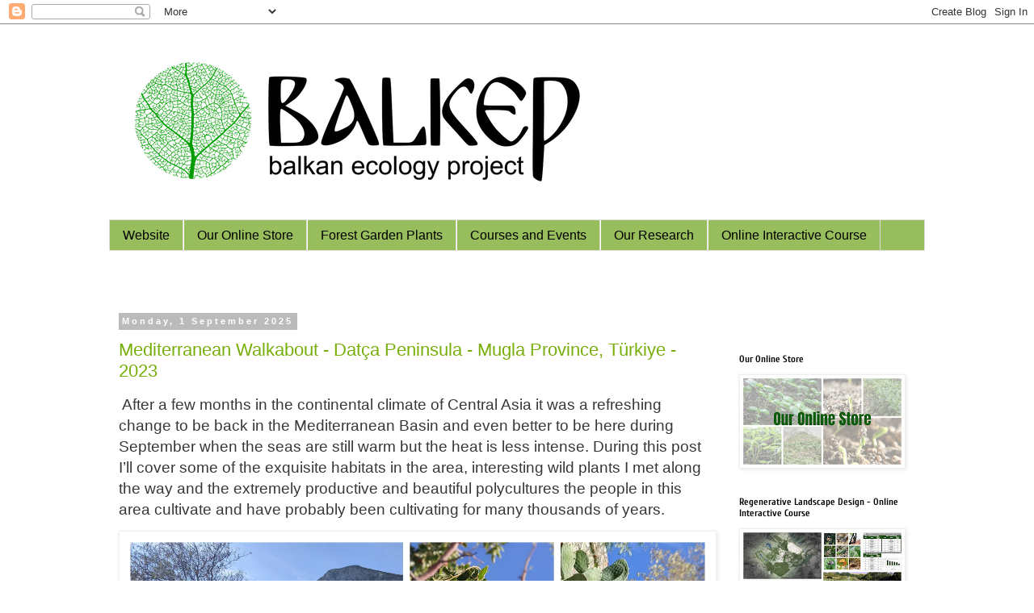

--- FILE ---
content_type: text/html; charset=UTF-8
request_url: https://balkanecologyproject.blogspot.com/
body_size: 57540
content:
<!DOCTYPE html>
<html class='v2' dir='ltr' xmlns='http://www.w3.org/1999/xhtml' xmlns:b='http://www.google.com/2005/gml/b' xmlns:data='http://www.google.com/2005/gml/data' xmlns:expr='http://www.google.com/2005/gml/expr'>
<head>
<link href='https://www.blogger.com/static/v1/widgets/335934321-css_bundle_v2.css' rel='stylesheet' type='text/css'/>
<meta content='width=1100' name='viewport'/>
<meta content='text/html; charset=UTF-8' http-equiv='Content-Type'/>
<meta content='blogger' name='generator'/>
<link href='https://balkanecologyproject.blogspot.com/favicon.ico' rel='icon' type='image/x-icon'/>
<link href='https://balkanecologyproject.blogspot.com/' rel='canonical'/>
<link rel="alternate" type="application/atom+xml" title="Balkan Ecology Project   - Atom" href="https://balkanecologyproject.blogspot.com/feeds/posts/default" />
<link rel="alternate" type="application/rss+xml" title="Balkan Ecology Project   - RSS" href="https://balkanecologyproject.blogspot.com/feeds/posts/default?alt=rss" />
<link rel="service.post" type="application/atom+xml" title="Balkan Ecology Project   - Atom" href="https://draft.blogger.com/feeds/890333729999216226/posts/default" />
<link rel="me" href="https://draft.blogger.com/profile/18069275739390678270" />
<!--Can't find substitution for tag [blog.ieCssRetrofitLinks]-->
<meta content='Regenerative Agriculture, Polyculture, Ecology, Regenerative Landscape Desing, Permaculture, Gardening, Ecological Gardening' name='description'/>
<meta content='https://balkanecologyproject.blogspot.com/' property='og:url'/>
<meta content='Balkan Ecology Project  ' property='og:title'/>
<meta content='Regenerative Agriculture, Polyculture, Ecology, Regenerative Landscape Desing, Permaculture, Gardening, Ecological Gardening' property='og:description'/>
<title>Balkan Ecology Project  </title>
<style type='text/css'>@font-face{font-family:'Arimo';font-style:normal;font-weight:400;font-display:swap;src:url(//fonts.gstatic.com/s/arimo/v35/P5sfzZCDf9_T_3cV7NCUECyoxNk37cxcDRrBZQI.woff2)format('woff2');unicode-range:U+0460-052F,U+1C80-1C8A,U+20B4,U+2DE0-2DFF,U+A640-A69F,U+FE2E-FE2F;}@font-face{font-family:'Arimo';font-style:normal;font-weight:400;font-display:swap;src:url(//fonts.gstatic.com/s/arimo/v35/P5sfzZCDf9_T_3cV7NCUECyoxNk37cxcBBrBZQI.woff2)format('woff2');unicode-range:U+0301,U+0400-045F,U+0490-0491,U+04B0-04B1,U+2116;}@font-face{font-family:'Arimo';font-style:normal;font-weight:400;font-display:swap;src:url(//fonts.gstatic.com/s/arimo/v35/P5sfzZCDf9_T_3cV7NCUECyoxNk37cxcDBrBZQI.woff2)format('woff2');unicode-range:U+1F00-1FFF;}@font-face{font-family:'Arimo';font-style:normal;font-weight:400;font-display:swap;src:url(//fonts.gstatic.com/s/arimo/v35/P5sfzZCDf9_T_3cV7NCUECyoxNk37cxcAxrBZQI.woff2)format('woff2');unicode-range:U+0370-0377,U+037A-037F,U+0384-038A,U+038C,U+038E-03A1,U+03A3-03FF;}@font-face{font-family:'Arimo';font-style:normal;font-weight:400;font-display:swap;src:url(//fonts.gstatic.com/s/arimo/v35/P5sfzZCDf9_T_3cV7NCUECyoxNk37cxcAhrBZQI.woff2)format('woff2');unicode-range:U+0307-0308,U+0590-05FF,U+200C-2010,U+20AA,U+25CC,U+FB1D-FB4F;}@font-face{font-family:'Arimo';font-style:normal;font-weight:400;font-display:swap;src:url(//fonts.gstatic.com/s/arimo/v35/P5sfzZCDf9_T_3cV7NCUECyoxNk37cxcDxrBZQI.woff2)format('woff2');unicode-range:U+0102-0103,U+0110-0111,U+0128-0129,U+0168-0169,U+01A0-01A1,U+01AF-01B0,U+0300-0301,U+0303-0304,U+0308-0309,U+0323,U+0329,U+1EA0-1EF9,U+20AB;}@font-face{font-family:'Arimo';font-style:normal;font-weight:400;font-display:swap;src:url(//fonts.gstatic.com/s/arimo/v35/P5sfzZCDf9_T_3cV7NCUECyoxNk37cxcDhrBZQI.woff2)format('woff2');unicode-range:U+0100-02BA,U+02BD-02C5,U+02C7-02CC,U+02CE-02D7,U+02DD-02FF,U+0304,U+0308,U+0329,U+1D00-1DBF,U+1E00-1E9F,U+1EF2-1EFF,U+2020,U+20A0-20AB,U+20AD-20C0,U+2113,U+2C60-2C7F,U+A720-A7FF;}@font-face{font-family:'Arimo';font-style:normal;font-weight:400;font-display:swap;src:url(//fonts.gstatic.com/s/arimo/v35/P5sfzZCDf9_T_3cV7NCUECyoxNk37cxcABrB.woff2)format('woff2');unicode-range:U+0000-00FF,U+0131,U+0152-0153,U+02BB-02BC,U+02C6,U+02DA,U+02DC,U+0304,U+0308,U+0329,U+2000-206F,U+20AC,U+2122,U+2191,U+2193,U+2212,U+2215,U+FEFF,U+FFFD;}@font-face{font-family:'Cuprum';font-style:normal;font-weight:700;font-display:swap;src:url(//fonts.gstatic.com/s/cuprum/v29/dg45_pLmvrkcOkBnKsOzXyGWTBcmgwL9VjbYJwQj.woff2)format('woff2');unicode-range:U+0460-052F,U+1C80-1C8A,U+20B4,U+2DE0-2DFF,U+A640-A69F,U+FE2E-FE2F;}@font-face{font-family:'Cuprum';font-style:normal;font-weight:700;font-display:swap;src:url(//fonts.gstatic.com/s/cuprum/v29/dg45_pLmvrkcOkBnKsOzXyGWTBcmgwL9Vj_YJwQj.woff2)format('woff2');unicode-range:U+0301,U+0400-045F,U+0490-0491,U+04B0-04B1,U+2116;}@font-face{font-family:'Cuprum';font-style:normal;font-weight:700;font-display:swap;src:url(//fonts.gstatic.com/s/cuprum/v29/dg45_pLmvrkcOkBnKsOzXyGWTBcmgwL9VjTYJwQj.woff2)format('woff2');unicode-range:U+0102-0103,U+0110-0111,U+0128-0129,U+0168-0169,U+01A0-01A1,U+01AF-01B0,U+0300-0301,U+0303-0304,U+0308-0309,U+0323,U+0329,U+1EA0-1EF9,U+20AB;}@font-face{font-family:'Cuprum';font-style:normal;font-weight:700;font-display:swap;src:url(//fonts.gstatic.com/s/cuprum/v29/dg45_pLmvrkcOkBnKsOzXyGWTBcmgwL9VjXYJwQj.woff2)format('woff2');unicode-range:U+0100-02BA,U+02BD-02C5,U+02C7-02CC,U+02CE-02D7,U+02DD-02FF,U+0304,U+0308,U+0329,U+1D00-1DBF,U+1E00-1E9F,U+1EF2-1EFF,U+2020,U+20A0-20AB,U+20AD-20C0,U+2113,U+2C60-2C7F,U+A720-A7FF;}@font-face{font-family:'Cuprum';font-style:normal;font-weight:700;font-display:swap;src:url(//fonts.gstatic.com/s/cuprum/v29/dg45_pLmvrkcOkBnKsOzXyGWTBcmgwL9VjvYJw.woff2)format('woff2');unicode-range:U+0000-00FF,U+0131,U+0152-0153,U+02BB-02BC,U+02C6,U+02DA,U+02DC,U+0304,U+0308,U+0329,U+2000-206F,U+20AC,U+2122,U+2191,U+2193,U+2212,U+2215,U+FEFF,U+FFFD;}</style>
<style id='page-skin-1' type='text/css'><!--
/*
-----------------------------------------------
Blogger Template Style
Name:     Simple
Designer: Blogger
URL:      www.blogger.com
----------------------------------------------- */
/* Content
----------------------------------------------- */
body {
font: normal normal 12px Arimo;
color: #666666;
background: #ffffff none repeat scroll top left;
padding: 0 0 0 0;
}
html body .region-inner {
min-width: 0;
max-width: 100%;
width: auto;
}
h2 {
font-size: 22px;
}
a:link {
text-decoration:none;
color: #78ae0a;
}
a:visited {
text-decoration:none;
color: #78ae0a;
}
a:hover {
text-decoration:underline;
color: #400aae;
}
.body-fauxcolumn-outer .fauxcolumn-inner {
background: transparent none repeat scroll top left;
_background-image: none;
}
.body-fauxcolumn-outer .cap-top {
position: absolute;
z-index: 1;
height: 400px;
width: 100%;
}
.body-fauxcolumn-outer .cap-top .cap-left {
width: 100%;
background: transparent none repeat-x scroll top left;
_background-image: none;
}
.content-outer {
-moz-box-shadow: 0 0 0 rgba(0, 0, 0, .15);
-webkit-box-shadow: 0 0 0 rgba(0, 0, 0, .15);
-goog-ms-box-shadow: 0 0 0 #333333;
box-shadow: 0 0 0 rgba(0, 0, 0, .15);
margin-bottom: 1px;
}
.content-inner {
padding: 10px 40px;
}
.content-inner {
background-color: #ffffff;
}
/* Header
----------------------------------------------- */
.header-outer {
background: transparent none repeat-x scroll 0 -400px;
_background-image: none;
}
.Header h1 {
font: normal normal 40px 'Trebuchet MS',Trebuchet,Verdana,sans-serif;
color: #000000;
text-shadow: 0 0 0 rgba(0, 0, 0, .2);
}
.Header h1 a {
color: #000000;
}
.Header .description {
font-size: 18px;
color: #000000;
}
.header-inner .Header .titlewrapper {
padding: 22px 0;
}
.header-inner .Header .descriptionwrapper {
padding: 0 0;
}
/* Tabs
----------------------------------------------- */
.tabs-inner .section:first-child {
border-top: 0 solid #dddddd;
}
.tabs-inner .section:first-child ul {
margin-top: -1px;
border-top: 1px solid #dddddd;
border-left: 1px solid #dddddd;
border-right: 1px solid #dddddd;
}
.tabs-inner .widget ul {
background: #97bd5c none repeat-x scroll 0 -800px;
_background-image: none;
border-bottom: 1px solid #dddddd;
margin-top: 0;
margin-left: -30px;
margin-right: -30px;
}
.tabs-inner .widget li a {
display: inline-block;
padding: .6em 1em;
font: normal normal 16px Impact, sans-serif;
color: #000000;
border-left: 1px solid #ffffff;
border-right: 1px solid #dddddd;
}
.tabs-inner .widget li:first-child a {
border-left: none;
}
.tabs-inner .widget li.selected a, .tabs-inner .widget li a:hover {
color: #000000;
background-color: #78ae0a;
text-decoration: none;
}
/* Columns
----------------------------------------------- */
.main-outer {
border-top: 0 solid transparent;
}
.fauxcolumn-left-outer .fauxcolumn-inner {
border-right: 1px solid transparent;
}
.fauxcolumn-right-outer .fauxcolumn-inner {
border-left: 1px solid transparent;
}
/* Headings
----------------------------------------------- */
div.widget > h2,
div.widget h2.title {
margin: 0 0 1em 0;
font: normal bold 12px Cuprum;
color: #000000;
}
/* Widgets
----------------------------------------------- */
.widget .zippy {
color: #999999;
text-shadow: 2px 2px 1px rgba(0, 0, 0, .1);
}
.widget .popular-posts ul {
list-style: none;
}
/* Posts
----------------------------------------------- */
h2.date-header {
font: normal bold 11px Arial, Tahoma, Helvetica, FreeSans, sans-serif;
}
.date-header span {
background-color: #bbbbbb;
color: #ffffff;
padding: 0.4em;
letter-spacing: 3px;
margin: inherit;
}
.main-inner {
padding-top: 35px;
padding-bottom: 65px;
}
.main-inner .column-center-inner {
padding: 0 0;
}
.main-inner .column-center-inner .section {
margin: 0 1em;
}
.post {
margin: 0 0 45px 0;
}
h3.post-title, .comments h4 {
font: normal normal 22px Impact, sans-serif;
margin: .75em 0 0;
}
.post-body {
font-size: 110%;
line-height: 1.4;
position: relative;
}
.post-body img, .post-body .tr-caption-container, .Profile img, .Image img,
.BlogList .item-thumbnail img {
padding: 2px;
background: #ffffff;
border: 1px solid #eeeeee;
-moz-box-shadow: 1px 1px 5px rgba(0, 0, 0, .1);
-webkit-box-shadow: 1px 1px 5px rgba(0, 0, 0, .1);
box-shadow: 1px 1px 5px rgba(0, 0, 0, .1);
}
.post-body img, .post-body .tr-caption-container {
padding: 5px;
}
.post-body .tr-caption-container {
color: #666666;
}
.post-body .tr-caption-container img {
padding: 0;
background: transparent;
border: none;
-moz-box-shadow: 0 0 0 rgba(0, 0, 0, .1);
-webkit-box-shadow: 0 0 0 rgba(0, 0, 0, .1);
box-shadow: 0 0 0 rgba(0, 0, 0, .1);
}
.post-header {
margin: 0 0 1.5em;
line-height: 1.6;
font-size: 90%;
}
.post-footer {
margin: 20px -2px 0;
padding: 5px 10px;
color: #666666;
background-color: #eeeeee;
border-bottom: 1px solid #eeeeee;
line-height: 1.6;
font-size: 90%;
}
#comments .comment-author {
padding-top: 1.5em;
border-top: 1px solid transparent;
background-position: 0 1.5em;
}
#comments .comment-author:first-child {
padding-top: 0;
border-top: none;
}
.avatar-image-container {
margin: .2em 0 0;
}
#comments .avatar-image-container img {
border: 1px solid #eeeeee;
}
/* Comments
----------------------------------------------- */
.comments .comments-content .icon.blog-author {
background-repeat: no-repeat;
background-image: url([data-uri]);
}
.comments .comments-content .loadmore a {
border-top: 1px solid #999999;
border-bottom: 1px solid #999999;
}
.comments .comment-thread.inline-thread {
background-color: #eeeeee;
}
.comments .continue {
border-top: 2px solid #999999;
}
/* Accents
---------------------------------------------- */
.section-columns td.columns-cell {
border-left: 1px solid transparent;
}
.blog-pager {
background: transparent url(//www.blogblog.com/1kt/simple/paging_dot.png) repeat-x scroll top center;
}
.blog-pager-older-link, .home-link,
.blog-pager-newer-link {
background-color: #ffffff;
padding: 5px;
}
.footer-outer {
border-top: 1px dashed #bbbbbb;
}
/* Mobile
----------------------------------------------- */
body.mobile  {
background-size: auto;
}
.mobile .body-fauxcolumn-outer {
background: transparent none repeat scroll top left;
}
.mobile .body-fauxcolumn-outer .cap-top {
background-size: 100% auto;
}
.mobile .content-outer {
-webkit-box-shadow: 0 0 3px rgba(0, 0, 0, .15);
box-shadow: 0 0 3px rgba(0, 0, 0, .15);
}
.mobile .tabs-inner .widget ul {
margin-left: 0;
margin-right: 0;
}
.mobile .post {
margin: 0;
}
.mobile .main-inner .column-center-inner .section {
margin: 0;
}
.mobile .date-header span {
padding: 0.1em 10px;
margin: 0 -10px;
}
.mobile h3.post-title {
margin: 0;
}
.mobile .blog-pager {
background: transparent none no-repeat scroll top center;
}
.mobile .footer-outer {
border-top: none;
}
.mobile .main-inner, .mobile .footer-inner {
background-color: #ffffff;
}
.mobile-index-contents {
color: #666666;
}
.mobile-link-button {
background-color: #78ae0a;
}
.mobile-link-button a:link, .mobile-link-button a:visited {
color: #ffffff;
}
.mobile .tabs-inner .section:first-child {
border-top: none;
}
.mobile .tabs-inner .PageList .widget-content {
background-color: #78ae0a;
color: #000000;
border-top: 1px solid #dddddd;
border-bottom: 1px solid #dddddd;
}
.mobile .tabs-inner .PageList .widget-content .pagelist-arrow {
border-left: 1px solid #dddddd;
}

--></style>
<style id='template-skin-1' type='text/css'><!--
body {
min-width: 1090px;
}
.content-outer, .content-fauxcolumn-outer, .region-inner {
min-width: 1090px;
max-width: 1090px;
_width: 1090px;
}
.main-inner .columns {
padding-left: 0px;
padding-right: 260px;
}
.main-inner .fauxcolumn-center-outer {
left: 0px;
right: 260px;
/* IE6 does not respect left and right together */
_width: expression(this.parentNode.offsetWidth -
parseInt("0px") -
parseInt("260px") + 'px');
}
.main-inner .fauxcolumn-left-outer {
width: 0px;
}
.main-inner .fauxcolumn-right-outer {
width: 260px;
}
.main-inner .column-left-outer {
width: 0px;
right: 100%;
margin-left: -0px;
}
.main-inner .column-right-outer {
width: 260px;
margin-right: -260px;
}
#layout {
min-width: 0;
}
#layout .content-outer {
min-width: 0;
width: 800px;
}
#layout .region-inner {
min-width: 0;
width: auto;
}
--></style>
<script type='text/javascript'>var GETSOCIAL_ID = "a36076";var GETSOCIAL_LANG = "en"; (function() { var po = document.createElement('script'); po.type = 'text/javascript'; po.async = true; po.src = '//api.at.getsocial.io/widget/v1/gs_async.js?id='+GETSOCIAL_ID; var s = document.getElementsByTagName('script')[0]; s.parentNode.insertBefore(po, s); })();</script>
<link href='https://draft.blogger.com/dyn-css/authorization.css?targetBlogID=890333729999216226&amp;zx=a63c6499-0745-4195-a60b-82ea6a6184af' media='none' onload='if(media!=&#39;all&#39;)media=&#39;all&#39;' rel='stylesheet'/><noscript><link href='https://draft.blogger.com/dyn-css/authorization.css?targetBlogID=890333729999216226&amp;zx=a63c6499-0745-4195-a60b-82ea6a6184af' rel='stylesheet'/></noscript>
<meta name='google-adsense-platform-account' content='ca-host-pub-1556223355139109'/>
<meta name='google-adsense-platform-domain' content='blogspot.com'/>

</head>
<div id='fb-root'>
</div>
<script>(function(d, s, id) {
  var js, fjs = d.getElementsByTagName(s)[0];
  if (d.getElementById(id)) return;
  js = d.createElement(s); js.id = id;
  js.src = "//connect.facebook.net/en_US/all.js#xfbml=1";
  fjs.parentNode.insertBefore(js, fjs);
}(document, 'script', 'facebook-jssdk'));</script>
<body class='loading variant-simplysimple'>
<div class='navbar section' id='navbar'><div class='widget Navbar' data-version='1' id='Navbar1'><script type="text/javascript">
    function setAttributeOnload(object, attribute, val) {
      if(window.addEventListener) {
        window.addEventListener('load',
          function(){ object[attribute] = val; }, false);
      } else {
        window.attachEvent('onload', function(){ object[attribute] = val; });
      }
    }
  </script>
<div id="navbar-iframe-container"></div>
<script type="text/javascript" src="https://apis.google.com/js/platform.js"></script>
<script type="text/javascript">
      gapi.load("gapi.iframes:gapi.iframes.style.bubble", function() {
        if (gapi.iframes && gapi.iframes.getContext) {
          gapi.iframes.getContext().openChild({
              url: 'https://draft.blogger.com/navbar/890333729999216226?origin\x3dhttps://balkanecologyproject.blogspot.com',
              where: document.getElementById("navbar-iframe-container"),
              id: "navbar-iframe"
          });
        }
      });
    </script><script type="text/javascript">
(function() {
var script = document.createElement('script');
script.type = 'text/javascript';
script.src = '//pagead2.googlesyndication.com/pagead/js/google_top_exp.js';
var head = document.getElementsByTagName('head')[0];
if (head) {
head.appendChild(script);
}})();
</script>
</div></div>
<div itemscope='itemscope' itemtype='http://schema.org/Blog' style='display: none;'>
<meta content='Balkan Ecology Project  ' itemprop='name'/>
<meta content='Regenerative Agriculture, Polyculture, Ecology, Regenerative Landscape Desing, Permaculture, Gardening, Ecological Gardening' itemprop='description'/>
</div>
<div class='body-fauxcolumns'>
<div class='fauxcolumn-outer body-fauxcolumn-outer'>
<div class='cap-top'>
<div class='cap-left'></div>
<div class='cap-right'></div>
</div>
<div class='fauxborder-left'>
<div class='fauxborder-right'></div>
<div class='fauxcolumn-inner'>
</div>
</div>
<div class='cap-bottom'>
<div class='cap-left'></div>
<div class='cap-right'></div>
</div>
</div>
</div>
<div class='content'>
<div class='content-fauxcolumns'>
<div class='fauxcolumn-outer content-fauxcolumn-outer'>
<div class='cap-top'>
<div class='cap-left'></div>
<div class='cap-right'></div>
</div>
<div class='fauxborder-left'>
<div class='fauxborder-right'></div>
<div class='fauxcolumn-inner'>
</div>
</div>
<div class='cap-bottom'>
<div class='cap-left'></div>
<div class='cap-right'></div>
</div>
</div>
</div>
<div class='content-outer'>
<div class='content-cap-top cap-top'>
<div class='cap-left'></div>
<div class='cap-right'></div>
</div>
<div class='fauxborder-left content-fauxborder-left'>
<div class='fauxborder-right content-fauxborder-right'></div>
<div class='content-inner'>
<header>
<div class='header-outer'>
<div class='header-cap-top cap-top'>
<div class='cap-left'></div>
<div class='cap-right'></div>
</div>
<div class='fauxborder-left header-fauxborder-left'>
<div class='fauxborder-right header-fauxborder-right'></div>
<div class='region-inner header-inner'>
<div class='header section' id='header'><div class='widget Header' data-version='1' id='Header1'>
<div id='header-inner'>
<a href='https://balkanecologyproject.blogspot.com/' style='display: block'>
<img alt='Balkan Ecology Project  ' height='233px; ' id='Header1_headerimg' src='https://blogger.googleusercontent.com/img/b/R29vZ2xl/AVvXsEj3QDFb-ZQR2AyOoNyj5YxVaWS2Xpl7IkWEcGpllUukA6nXSda71Uj-57OjGbdbAYGSUDVz2HlRl8OXaMBW_RjYAqCNZmnV2-NGhgsF-Or1lIlqQt2-68C0UBMeKWBElml9ZbEatBcZWyA/s629/Banner+3.png' style='display: block' width='629px; '/>
</a>
</div>
</div></div>
</div>
</div>
<div class='header-cap-bottom cap-bottom'>
<div class='cap-left'></div>
<div class='cap-right'></div>
</div>
</div>
</header>
<div class='tabs-outer'>
<div class='tabs-cap-top cap-top'>
<div class='cap-left'></div>
<div class='cap-right'></div>
</div>
<div class='fauxborder-left tabs-fauxborder-left'>
<div class='fauxborder-right tabs-fauxborder-right'></div>
<div class='region-inner tabs-inner'>
<div class='tabs section' id='crosscol'><div class='widget PageList' data-version='1' id='PageList1'>
<h2>Pages</h2>
<div class='widget-content'>
<ul>
<li>
<a href='http://www.balkep.org/'>Website </a>
</li>
<li>
<a href='https://www.thepolycultureproject.com/thepolycultureprojectstore.html'>Our Online Store</a>
</li>
<li>
<a href='https://www.balkep.org/forest-garden-plants1.html'>Forest Garden Plants </a>
</li>
<li>
<a href='http://www.balkep.org/courses-and-events.html'>Courses and Events </a>
</li>
<li>
<a href='https://www.thepolycultureproject.com/polyculture_research.html'>Our Research </a>
</li>
<li>
<a href='https://www.thepolycultureproject.com/online-learning-platform.html'>Online Interactive Course</a>
</li>
</ul>
<div class='clear'></div>
</div>
</div><div class='widget HTML' data-version='1' id='HTML1'>
<div class='widget-content'>
<!-- Place this Facebook like button with couter code Where you want to see  -->
<div class="fb-like" data-send="true" data-layout="button_count" data-width="450" data-show-faces="false">
</div>
<!--  End of Facebook Standard like code  -->
</div>
<div class='clear'></div>
</div></div>
<div class='tabs no-items section' id='crosscol-overflow'></div>
</div>
</div>
<div class='tabs-cap-bottom cap-bottom'>
<div class='cap-left'></div>
<div class='cap-right'></div>
</div>
</div>
<div class='main-outer'>
<div class='main-cap-top cap-top'>
<div class='cap-left'></div>
<div class='cap-right'></div>
</div>
<div class='fauxborder-left main-fauxborder-left'>
<div class='fauxborder-right main-fauxborder-right'></div>
<div class='region-inner main-inner'>
<div class='columns fauxcolumns'>
<div class='fauxcolumn-outer fauxcolumn-center-outer'>
<div class='cap-top'>
<div class='cap-left'></div>
<div class='cap-right'></div>
</div>
<div class='fauxborder-left'>
<div class='fauxborder-right'></div>
<div class='fauxcolumn-inner'>
</div>
</div>
<div class='cap-bottom'>
<div class='cap-left'></div>
<div class='cap-right'></div>
</div>
</div>
<div class='fauxcolumn-outer fauxcolumn-left-outer'>
<div class='cap-top'>
<div class='cap-left'></div>
<div class='cap-right'></div>
</div>
<div class='fauxborder-left'>
<div class='fauxborder-right'></div>
<div class='fauxcolumn-inner'>
</div>
</div>
<div class='cap-bottom'>
<div class='cap-left'></div>
<div class='cap-right'></div>
</div>
</div>
<div class='fauxcolumn-outer fauxcolumn-right-outer'>
<div class='cap-top'>
<div class='cap-left'></div>
<div class='cap-right'></div>
</div>
<div class='fauxborder-left'>
<div class='fauxborder-right'></div>
<div class='fauxcolumn-inner'>
</div>
</div>
<div class='cap-bottom'>
<div class='cap-left'></div>
<div class='cap-right'></div>
</div>
</div>
<!-- corrects IE6 width calculation -->
<div class='columns-inner'>
<div class='column-center-outer'>
<div class='column-center-inner'>
<div class='main section' id='main'><div class='widget Blog' data-version='1' id='Blog1'>
<div class='blog-posts hfeed'>

          <div class="date-outer">
        
<h2 class='date-header'><span>Monday, 1 September 2025</span></h2>

          <div class="date-posts">
        
<div class='post-outer'>
<div class='post hentry' itemprop='blogPost' itemscope='itemscope' itemtype='http://schema.org/BlogPosting'>
<meta content='https://substackcdn.com/image/fetch/w_1456,c_limit,f_auto,q_auto:good,fl_progressive:steep/https%3A%2F%2Fsubstack-post-media.s3.amazonaws.com%2Fpublic%2Fimages%2F6d399105-98c0-4363-ab75-7fad07ec58d5_3264x1904.jpeg' itemprop='image_url'/>
<meta content='890333729999216226' itemprop='blogId'/>
<meta content='6266388814833108649' itemprop='postId'/>
<a name='6266388814833108649'></a>
<h3 class='post-title entry-title' itemprop='name'>
<a href='https://balkanecologyproject.blogspot.com/2025/09/mediterranean-walkabout-datca-peninsula.html'>Mediterranean Walkabout - Datça Peninsula - Mugla Province, Türkiye - 2023</a>
</h3>
<div class='post-header'>
<div class='post-header-line-1'></div>
</div>
<div class='post-body entry-content' id='post-body-6266388814833108649' itemprop='articleBody'>
<p>&nbsp;<span style="background-color: white; color: #363737; font-family: &quot;Roboto Slab&quot;, sans-serif; font-size: 19px;">After a few months in the continental climate of Central Asia it was a refreshing change to be back in the Mediterranean Basin and even better to be here during September when the seas are still warm but the heat is less intense. During this post I&#8217;ll cover some of the exquisite habitats in the area, interesting wild plants I met along the way and the extremely productive and beautiful polycultures the people in this area cultivate and have probably been cultivating for many thousands of years.</span></p><div class="captioned-image-container" style="--tw-border-spacing-x: 0; --tw-border-spacing-y: 0; --tw-ring-color: rgb(59 130 246 / 0.5); --tw-ring-offset-color: #fff; --tw-ring-offset-shadow: 0 0 #0000; --tw-ring-offset-width: 0px; --tw-ring-shadow: 0 0 #0000; --tw-rotate: 0; --tw-scale-x: 1; --tw-scale-y: 1; --tw-scroll-snap-strictness: proximity; --tw-shadow-colored: 0 0 #0000; --tw-shadow: 0 0 #0000; --tw-skew-x: 0; --tw-skew-y: 0; --tw-translate-x: 0; --tw-translate-y: 0; background-color: white; color: #363737; font-family: &quot;Roboto Slab&quot;, sans-serif; font-size: 19px; margin: var(--size-32) auto;"><figure style="--tw-border-spacing-x: 0; --tw-border-spacing-y: 0; --tw-ring-color: rgb(59 130 246 / 0.5); --tw-ring-offset-color: #fff; --tw-ring-offset-shadow: 0 0 #0000; --tw-ring-offset-width: 0px; --tw-ring-shadow: 0 0 #0000; --tw-rotate: 0; --tw-scale-x: 1; --tw-scale-y: 1; --tw-scroll-snap-strictness: proximity; --tw-shadow-colored: 0 0 #0000; --tw-shadow: 0 0 #0000; --tw-skew-x: 0; --tw-skew-y: 0; --tw-translate-x: 0; --tw-translate-y: 0; margin: 0px auto; width: 728px;"><a class="image-link image2 is-viewable-img" data-component-name="Image2ToDOM" href="https://substackcdn.com/image/fetch/f_auto,q_auto:good,fl_progressive:steep/https%3A%2F%2Fsubstack-post-media.s3.amazonaws.com%2Fpublic%2Fimages%2F6d399105-98c0-4363-ab75-7fad07ec58d5_3264x1904.jpeg" rel="" style="--tw-border-spacing-x: 0; --tw-border-spacing-y: 0; --tw-ring-color: rgb(59 130 246 / 0.5); --tw-ring-offset-color: #fff; --tw-ring-offset-shadow: 0 0 #0000; --tw-ring-offset-width: 0px; --tw-ring-shadow: 0 0 #0000; --tw-rotate: 0; --tw-scale-x: 1; --tw-scale-y: 1; --tw-scroll-snap-strictness: proximity; --tw-shadow-colored: 0 0 #0000; --tw-shadow: 0 0 #0000; --tw-skew-x: 0; --tw-skew-y: 0; --tw-translate-x: 0; --tw-translate-y: 0; align-items: center; border: 0px; cursor: zoom-in; display: flex; flex-direction: column; height: auto; margin: 0px auto; padding: 0px; position: relative; text-decoration-line: none; transition: var(--animate-hover); width: auto;" target="_blank"><div class="image2-inset" style="--tw-border-spacing-x: 0; --tw-border-spacing-y: 0; --tw-ring-color: rgb(59 130 246 / 0.5); --tw-ring-offset-color: #fff; --tw-ring-offset-shadow: 0 0 #0000; --tw-ring-offset-width: 0px; --tw-ring-shadow: 0 0 #0000; --tw-rotate: 0; --tw-scale-x: 1; --tw-scale-y: 1; --tw-scroll-snap-strictness: proximity; --tw-shadow-colored: 0 0 #0000; --tw-shadow: 0 0 #0000; --tw-skew-x: 0; --tw-skew-y: 0; --tw-translate-x: 0; --tw-translate-y: 0; display: flex; position: relative;"><picture style="--tw-border-spacing-x: 0; --tw-border-spacing-y: 0; --tw-ring-color: rgb(59 130 246 / 0.5); --tw-ring-offset-color: #fff; --tw-ring-offset-shadow: 0 0 #0000; --tw-ring-offset-width: 0px; --tw-ring-shadow: 0 0 #0000; --tw-rotate: 0; --tw-scale-x: 1; --tw-scale-y: 1; --tw-scroll-snap-strictness: proximity; --tw-shadow-colored: 0 0 #0000; --tw-shadow: 0 0 #0000; --tw-skew-x: 0; --tw-skew-y: 0; --tw-translate-x: 0; --tw-translate-y: 0;"><source sizes="100vw" srcset="https://substackcdn.com/image/fetch/w_424,c_limit,f_webp,q_auto:good,fl_progressive:steep/https%3A%2F%2Fsubstack-post-media.s3.amazonaws.com%2Fpublic%2Fimages%2F6d399105-98c0-4363-ab75-7fad07ec58d5_3264x1904.jpeg 424w, https://substackcdn.com/image/fetch/w_848,c_limit,f_webp,q_auto:good,fl_progressive:steep/https%3A%2F%2Fsubstack-post-media.s3.amazonaws.com%2Fpublic%2Fimages%2F6d399105-98c0-4363-ab75-7fad07ec58d5_3264x1904.jpeg 848w, https://substackcdn.com/image/fetch/w_1272,c_limit,f_webp,q_auto:good,fl_progressive:steep/https%3A%2F%2Fsubstack-post-media.s3.amazonaws.com%2Fpublic%2Fimages%2F6d399105-98c0-4363-ab75-7fad07ec58d5_3264x1904.jpeg 1272w, https://substackcdn.com/image/fetch/w_1456,c_limit,f_webp,q_auto:good,fl_progressive:steep/https%3A%2F%2Fsubstack-post-media.s3.amazonaws.com%2Fpublic%2Fimages%2F6d399105-98c0-4363-ab75-7fad07ec58d5_3264x1904.jpeg 1456w" style="--tw-border-spacing-x: 0; --tw-border-spacing-y: 0; --tw-ring-color: rgb(59 130 246 / 0.5); --tw-ring-offset-color: #fff; --tw-ring-offset-shadow: 0 0 #0000; --tw-ring-offset-width: 0px; --tw-ring-shadow: 0 0 #0000; --tw-rotate: 0; --tw-scale-x: 1; --tw-scale-y: 1; --tw-scroll-snap-strictness: proximity; --tw-shadow-colored: 0 0 #0000; --tw-shadow: 0 0 #0000; --tw-skew-x: 0; --tw-skew-y: 0; --tw-translate-x: 0; --tw-translate-y: 0;" type="image/webp"></source><img alt="" class="sizing-normal" data-attrs="{&quot;src&quot;:&quot;https://substack-post-media.s3.amazonaws.com/public/images/6d399105-98c0-4363-ab75-7fad07ec58d5_3264x1904.jpeg&quot;,&quot;srcNoWatermark&quot;:null,&quot;fullscreen&quot;:null,&quot;imageSize&quot;:null,&quot;height&quot;:849,&quot;width&quot;:1456,&quot;resizeWidth&quot;:null,&quot;bytes&quot;:3387797,&quot;alt&quot;:null,&quot;title&quot;:null,&quot;type&quot;:&quot;image/jpeg&quot;,&quot;href&quot;:null,&quot;belowTheFold&quot;:false,&quot;topImage&quot;:true,&quot;internalRedirect&quot;:null,&quot;isProcessing&quot;:false}" fetchpriority="high" height="849" sizes="100vw" src="https://substackcdn.com/image/fetch/w_1456,c_limit,f_auto,q_auto:good,fl_progressive:steep/https%3A%2F%2Fsubstack-post-media.s3.amazonaws.com%2Fpublic%2Fimages%2F6d399105-98c0-4363-ab75-7fad07ec58d5_3264x1904.jpeg" srcset="https://substackcdn.com/image/fetch/w_424,c_limit,f_auto,q_auto:good,fl_progressive:steep/https%3A%2F%2Fsubstack-post-media.s3.amazonaws.com%2Fpublic%2Fimages%2F6d399105-98c0-4363-ab75-7fad07ec58d5_3264x1904.jpeg 424w, https://substackcdn.com/image/fetch/w_848,c_limit,f_auto,q_auto:good,fl_progressive:steep/https%3A%2F%2Fsubstack-post-media.s3.amazonaws.com%2Fpublic%2Fimages%2F6d399105-98c0-4363-ab75-7fad07ec58d5_3264x1904.jpeg 848w, https://substackcdn.com/image/fetch/w_1272,c_limit,f_auto,q_auto:good,fl_progressive:steep/https%3A%2F%2Fsubstack-post-media.s3.amazonaws.com%2Fpublic%2Fimages%2F6d399105-98c0-4363-ab75-7fad07ec58d5_3264x1904.jpeg 1272w, https://substackcdn.com/image/fetch/w_1456,c_limit,f_auto,q_auto:good,fl_progressive:steep/https%3A%2F%2Fsubstack-post-media.s3.amazonaws.com%2Fpublic%2Fimages%2F6d399105-98c0-4363-ab75-7fad07ec58d5_3264x1904.jpeg 1456w" style="--tw-border-spacing-x: 0; --tw-border-spacing-y: 0; --tw-ring-color: rgb(59 130 246 / 0.5); --tw-ring-offset-color: #fff; --tw-ring-offset-shadow: 0 0 #0000; --tw-ring-offset-width: 0px; --tw-ring-shadow: 0 0 #0000; --tw-rotate: 0; --tw-scale-x: 1; --tw-scale-y: 1; --tw-scroll-snap-strictness: proximity; --tw-shadow-colored: 0 0 #0000; --tw-shadow: 0 0 #0000; --tw-skew-x: 0; --tw-skew-y: 0; --tw-translate-x: 0; --tw-translate-y: 0; display: block; height: auto; margin: 0px auto; max-width: 100%;" width="1456" /></picture><div class="image-link-expand" style="--tw-border-spacing-x: 0; --tw-border-spacing-y: 0; --tw-ring-color: rgb(59 130 246 / 0.5); --tw-ring-offset-color: #fff; --tw-ring-offset-shadow: 0 0 #0000; --tw-ring-offset-width: 0px; --tw-ring-shadow: 0 0 #0000; --tw-rotate: 0; --tw-scale-x: 1; --tw-scale-y: 1; --tw-scroll-snap-strictness: proximity; --tw-shadow-colored: 0 0 #0000; --tw-shadow: 0 0 #0000; --tw-skew-x: 0; --tw-skew-y: 0; --tw-translate-x: 0; --tw-translate-y: 0; align-items: center; display: flex; height: var(--size-32); justify-content: center; opacity: 0; position: absolute; right: var(--size-12); top: var(--size-12); width: var(--size-32);"><div class="pencraft pc-display-flex pc-gap-8 pc-reset" style="--tw-border-spacing-x: 0; --tw-border-spacing-y: 0; --tw-ring-color: rgb(59 130 246 / 0.5); --tw-ring-offset-color: #fff; --tw-ring-offset-shadow: 0 0 #0000; --tw-ring-offset-width: 0px; --tw-ring-shadow: 0 0 #0000; --tw-rotate: 0; --tw-scale-x: 1; --tw-scale-y: 1; --tw-scroll-snap-strictness: proximity; --tw-shadow-colored: 0 0 #0000; --tw-shadow: 0 0 #0000; --tw-skew-x: 0; --tw-skew-y: 0; --tw-translate-x: 0; --tw-translate-y: 0; display: flex; gap: 8px; list-style: none; text-decoration: unset;"><div class="pencraft pc-reset icon-container view-image" style="--tw-border-spacing-x: 0; --tw-border-spacing-y: 0; --tw-ring-color: rgb(59 130 246 / 0.5); --tw-ring-offset-color: #fff; --tw-ring-offset-shadow: 0 0 #0000; --tw-ring-offset-width: 0px; --tw-ring-shadow: 0 0 #0000; --tw-rotate: 0; --tw-scale-x: 1; --tw-scale-y: 1; --tw-scroll-snap-strictness: proximity; --tw-shadow-colored: 0 0 #0000; --tw-shadow: 0 0 #0000; --tw-skew-x: 0; --tw-skew-y: 0; --tw-translate-x: 0; --tw-translate-y: 0; align-items: center; backdrop-filter: var(--material-blur); background: var(--material-dark-regular); border-radius: var(--border-radius-sm); cursor: pointer; display: flex; height: var(--size-32); justify-content: center; list-style: none; text-decoration: unset; transition: all var(--animation-timing-fast) var(--animation-smoothing); width: var(--size-32);"><svg class="lucide lucide-maximize2" fill="none" height="20" stroke-linecap="round" stroke-linejoin="round" stroke-width="2" stroke="currentColor" viewbox="0 0 24 24" width="20" xmlns="http://www.w3.org/2000/svg"><polyline points="15 3 21 3 21 9"></polyline><polyline points="9 21 3 21 3 15"></polyline><line x1="21" x2="14" y1="3" y2="10"></line><line x1="3" x2="10" y1="21" y2="14"></line></svg></div></div></div></div></a></figure></div><p style="--tw-border-spacing-x: 0; --tw-border-spacing-y: 0; --tw-ring-color: rgb(59 130 246 / 0.5); --tw-ring-offset-color: #fff; --tw-ring-offset-shadow: 0 0 #0000; --tw-ring-offset-width: 0px; --tw-ring-shadow: 0 0 #0000; --tw-rotate: 0; --tw-scale-x: 1; --tw-scale-y: 1; --tw-scroll-snap-strictness: proximity; --tw-shadow-colored: 0 0 #0000; --tw-shadow: 0 0 #0000; --tw-skew-x: 0; --tw-skew-y: 0; --tw-translate-x: 0; --tw-translate-y: 0; background-color: white; color: #363737; font-family: &quot;Roboto Slab&quot;, sans-serif; font-size: 19px; line-height: 1.6em; margin: 0 0 var(--size-20) 0;">I've been working my way along the Turkish Riviera for the past few summers and have truly fallen in love with the more untamed sections of the coastline within the Muğla province. This season, I ventured towards an intriguing peninsula that protrudes amidst the Greek Dodecanese Islands, the Datça Peninsula, also know as Reşadiye Peninsula</p><div class="captioned-image-container" style="--tw-border-spacing-x: 0; --tw-border-spacing-y: 0; --tw-ring-color: rgb(59 130 246 / 0.5); --tw-ring-offset-color: #fff; --tw-ring-offset-shadow: 0 0 #0000; --tw-ring-offset-width: 0px; --tw-ring-shadow: 0 0 #0000; --tw-rotate: 0; --tw-scale-x: 1; --tw-scale-y: 1; --tw-scroll-snap-strictness: proximity; --tw-shadow-colored: 0 0 #0000; --tw-shadow: 0 0 #0000; --tw-skew-x: 0; --tw-skew-y: 0; --tw-translate-x: 0; --tw-translate-y: 0; background-color: white; color: #363737; font-family: &quot;Roboto Slab&quot;, sans-serif; font-size: 19px; margin: var(--size-32) auto;"><figure style="--tw-border-spacing-x: 0; --tw-border-spacing-y: 0; --tw-ring-color: rgb(59 130 246 / 0.5); --tw-ring-offset-color: #fff; --tw-ring-offset-shadow: 0 0 #0000; --tw-ring-offset-width: 0px; --tw-ring-shadow: 0 0 #0000; --tw-rotate: 0; --tw-scale-x: 1; --tw-scale-y: 1; --tw-scroll-snap-strictness: proximity; --tw-shadow-colored: 0 0 #0000; --tw-shadow: 0 0 #0000; --tw-skew-x: 0; --tw-skew-y: 0; --tw-translate-x: 0; --tw-translate-y: 0; margin: 0px auto; width: 728px;"><a class="image-link image2 is-viewable-img" data-component-name="Image2ToDOM" href="https://substackcdn.com/image/fetch/f_auto,q_auto:good,fl_progressive:steep/https%3A%2F%2Fsubstack-post-media.s3.amazonaws.com%2Fpublic%2Fimages%2Fa42daf18-c341-4bc3-8943-3d56177e5566_1271x796.jpeg" rel="" style="--tw-border-spacing-x: 0; --tw-border-spacing-y: 0; --tw-ring-color: rgb(59 130 246 / 0.5); --tw-ring-offset-color: #fff; --tw-ring-offset-shadow: 0 0 #0000; --tw-ring-offset-width: 0px; --tw-ring-shadow: 0 0 #0000; --tw-rotate: 0; --tw-scale-x: 1; --tw-scale-y: 1; --tw-scroll-snap-strictness: proximity; --tw-shadow-colored: 0 0 #0000; --tw-shadow: 0 0 #0000; --tw-skew-x: 0; --tw-skew-y: 0; --tw-translate-x: 0; --tw-translate-y: 0; align-items: center; border: 0px; cursor: zoom-in; display: flex; flex-direction: column; height: auto; margin: 0px auto; padding: 0px; position: relative; text-decoration-line: none; transition: var(--animate-hover); width: auto;" target="_blank"><div class="image2-inset" style="--tw-border-spacing-x: 0; --tw-border-spacing-y: 0; --tw-ring-color: rgb(59 130 246 / 0.5); --tw-ring-offset-color: #fff; --tw-ring-offset-shadow: 0 0 #0000; --tw-ring-offset-width: 0px; --tw-ring-shadow: 0 0 #0000; --tw-rotate: 0; --tw-scale-x: 1; --tw-scale-y: 1; --tw-scroll-snap-strictness: proximity; --tw-shadow-colored: 0 0 #0000; --tw-shadow: 0 0 #0000; --tw-skew-x: 0; --tw-skew-y: 0; --tw-translate-x: 0; --tw-translate-y: 0; display: flex; position: relative;"><picture style="--tw-border-spacing-x: 0; --tw-border-spacing-y: 0; --tw-ring-color: rgb(59 130 246 / 0.5); --tw-ring-offset-color: #fff; --tw-ring-offset-shadow: 0 0 #0000; --tw-ring-offset-width: 0px; --tw-ring-shadow: 0 0 #0000; --tw-rotate: 0; --tw-scale-x: 1; --tw-scale-y: 1; --tw-scroll-snap-strictness: proximity; --tw-shadow-colored: 0 0 #0000; --tw-shadow: 0 0 #0000; --tw-skew-x: 0; --tw-skew-y: 0; --tw-translate-x: 0; --tw-translate-y: 0;"><source sizes="100vw" srcset="https://substackcdn.com/image/fetch/w_424,c_limit,f_webp,q_auto:good,fl_progressive:steep/https%3A%2F%2Fsubstack-post-media.s3.amazonaws.com%2Fpublic%2Fimages%2Fa42daf18-c341-4bc3-8943-3d56177e5566_1271x796.jpeg 424w, https://substackcdn.com/image/fetch/w_848,c_limit,f_webp,q_auto:good,fl_progressive:steep/https%3A%2F%2Fsubstack-post-media.s3.amazonaws.com%2Fpublic%2Fimages%2Fa42daf18-c341-4bc3-8943-3d56177e5566_1271x796.jpeg 848w, https://substackcdn.com/image/fetch/w_1272,c_limit,f_webp,q_auto:good,fl_progressive:steep/https%3A%2F%2Fsubstack-post-media.s3.amazonaws.com%2Fpublic%2Fimages%2Fa42daf18-c341-4bc3-8943-3d56177e5566_1271x796.jpeg 1272w, https://substackcdn.com/image/fetch/w_1456,c_limit,f_webp,q_auto:good,fl_progressive:steep/https%3A%2F%2Fsubstack-post-media.s3.amazonaws.com%2Fpublic%2Fimages%2Fa42daf18-c341-4bc3-8943-3d56177e5566_1271x796.jpeg 1456w" style="--tw-border-spacing-x: 0; --tw-border-spacing-y: 0; --tw-ring-color: rgb(59 130 246 / 0.5); --tw-ring-offset-color: #fff; --tw-ring-offset-shadow: 0 0 #0000; --tw-ring-offset-width: 0px; --tw-ring-shadow: 0 0 #0000; --tw-rotate: 0; --tw-scale-x: 1; --tw-scale-y: 1; --tw-scroll-snap-strictness: proximity; --tw-shadow-colored: 0 0 #0000; --tw-shadow: 0 0 #0000; --tw-skew-x: 0; --tw-skew-y: 0; --tw-translate-x: 0; --tw-translate-y: 0;" type="image/webp"></source><img alt="" class="sizing-normal" data-attrs="{&quot;src&quot;:&quot;https://substack-post-media.s3.amazonaws.com/public/images/a42daf18-c341-4bc3-8943-3d56177e5566_1271x796.jpeg&quot;,&quot;srcNoWatermark&quot;:null,&quot;fullscreen&quot;:null,&quot;imageSize&quot;:null,&quot;height&quot;:796,&quot;width&quot;:1271,&quot;resizeWidth&quot;:null,&quot;bytes&quot;:651382,&quot;alt&quot;:null,&quot;title&quot;:null,&quot;type&quot;:&quot;image/jpeg&quot;,&quot;href&quot;:null,&quot;belowTheFold&quot;:false,&quot;topImage&quot;:false,&quot;internalRedirect&quot;:null,&quot;isProcessing&quot;:false}" height="796" sizes="100vw" src="https://substackcdn.com/image/fetch/w_1456,c_limit,f_auto,q_auto:good,fl_progressive:steep/https%3A%2F%2Fsubstack-post-media.s3.amazonaws.com%2Fpublic%2Fimages%2Fa42daf18-c341-4bc3-8943-3d56177e5566_1271x796.jpeg" srcset="https://substackcdn.com/image/fetch/w_424,c_limit,f_auto,q_auto:good,fl_progressive:steep/https%3A%2F%2Fsubstack-post-media.s3.amazonaws.com%2Fpublic%2Fimages%2Fa42daf18-c341-4bc3-8943-3d56177e5566_1271x796.jpeg 424w, https://substackcdn.com/image/fetch/w_848,c_limit,f_auto,q_auto:good,fl_progressive:steep/https%3A%2F%2Fsubstack-post-media.s3.amazonaws.com%2Fpublic%2Fimages%2Fa42daf18-c341-4bc3-8943-3d56177e5566_1271x796.jpeg 848w, https://substackcdn.com/image/fetch/w_1272,c_limit,f_auto,q_auto:good,fl_progressive:steep/https%3A%2F%2Fsubstack-post-media.s3.amazonaws.com%2Fpublic%2Fimages%2Fa42daf18-c341-4bc3-8943-3d56177e5566_1271x796.jpeg 1272w, https://substackcdn.com/image/fetch/w_1456,c_limit,f_auto,q_auto:good,fl_progressive:steep/https%3A%2F%2Fsubstack-post-media.s3.amazonaws.com%2Fpublic%2Fimages%2Fa42daf18-c341-4bc3-8943-3d56177e5566_1271x796.jpeg 1456w" style="--tw-border-spacing-x: 0; --tw-border-spacing-y: 0; --tw-ring-color: rgb(59 130 246 / 0.5); --tw-ring-offset-color: #fff; --tw-ring-offset-shadow: 0 0 #0000; --tw-ring-offset-width: 0px; --tw-ring-shadow: 0 0 #0000; --tw-rotate: 0; --tw-scale-x: 1; --tw-scale-y: 1; --tw-scroll-snap-strictness: proximity; --tw-shadow-colored: 0 0 #0000; --tw-shadow: 0 0 #0000; --tw-skew-x: 0; --tw-skew-y: 0; --tw-translate-x: 0; --tw-translate-y: 0; display: block; height: auto; margin: 0px auto; max-width: 100%;" width="1271" /></picture><div class="image-link-expand" style="--tw-border-spacing-x: 0; --tw-border-spacing-y: 0; --tw-ring-color: rgb(59 130 246 / 0.5); --tw-ring-offset-color: #fff; --tw-ring-offset-shadow: 0 0 #0000; --tw-ring-offset-width: 0px; --tw-ring-shadow: 0 0 #0000; --tw-rotate: 0; --tw-scale-x: 1; --tw-scale-y: 1; --tw-scroll-snap-strictness: proximity; --tw-shadow-colored: 0 0 #0000; --tw-shadow: 0 0 #0000; --tw-skew-x: 0; --tw-skew-y: 0; --tw-translate-x: 0; --tw-translate-y: 0; align-items: center; display: flex; height: var(--size-32); justify-content: center; opacity: 0; position: absolute; right: var(--size-12); top: var(--size-12); width: var(--size-32);"><div class="pencraft pc-display-flex pc-gap-8 pc-reset" style="--tw-border-spacing-x: 0; --tw-border-spacing-y: 0; --tw-ring-color: rgb(59 130 246 / 0.5); --tw-ring-offset-color: #fff; --tw-ring-offset-shadow: 0 0 #0000; --tw-ring-offset-width: 0px; --tw-ring-shadow: 0 0 #0000; --tw-rotate: 0; --tw-scale-x: 1; --tw-scale-y: 1; --tw-scroll-snap-strictness: proximity; --tw-shadow-colored: 0 0 #0000; --tw-shadow: 0 0 #0000; --tw-skew-x: 0; --tw-skew-y: 0; --tw-translate-x: 0; --tw-translate-y: 0; display: flex; gap: 8px; list-style: none; text-decoration: unset;"><div class="pencraft pc-reset icon-container view-image" style="--tw-border-spacing-x: 0; --tw-border-spacing-y: 0; --tw-ring-color: rgb(59 130 246 / 0.5); --tw-ring-offset-color: #fff; --tw-ring-offset-shadow: 0 0 #0000; --tw-ring-offset-width: 0px; --tw-ring-shadow: 0 0 #0000; --tw-rotate: 0; --tw-scale-x: 1; --tw-scale-y: 1; --tw-scroll-snap-strictness: proximity; --tw-shadow-colored: 0 0 #0000; --tw-shadow: 0 0 #0000; --tw-skew-x: 0; --tw-skew-y: 0; --tw-translate-x: 0; --tw-translate-y: 0; align-items: center; backdrop-filter: var(--material-blur); background: var(--material-dark-regular); border-radius: var(--border-radius-sm); cursor: pointer; display: flex; height: var(--size-32); justify-content: center; list-style: none; text-decoration: unset; transition: all var(--animation-timing-fast) var(--animation-smoothing); width: var(--size-32);"><svg class="lucide lucide-maximize2" fill="none" height="20" stroke-linecap="round" stroke-linejoin="round" stroke-width="2" stroke="currentColor" viewbox="0 0 24 24" width="20" xmlns="http://www.w3.org/2000/svg"><polyline points="15 3 21 3 21 9"></polyline><polyline points="9 21 3 21 3 15"></polyline><line x1="21" x2="14" y1="3" y2="10"></line><line x1="3" x2="10" y1="21" y2="14"></line></svg></div></div></div></div></a></figure></div><p style="--tw-border-spacing-x: 0; --tw-border-spacing-y: 0; --tw-ring-color: rgb(59 130 246 / 0.5); --tw-ring-offset-color: #fff; --tw-ring-offset-shadow: 0 0 #0000; --tw-ring-offset-width: 0px; --tw-ring-shadow: 0 0 #0000; --tw-rotate: 0; --tw-scale-x: 1; --tw-scale-y: 1; --tw-scroll-snap-strictness: proximity; --tw-shadow-colored: 0 0 #0000; --tw-shadow: 0 0 #0000; --tw-skew-x: 0; --tw-skew-y: 0; --tw-translate-x: 0; --tw-translate-y: 0; background-color: white; color: #363737; font-family: &quot;Roboto Slab&quot;, sans-serif; font-size: 19px; line-height: 1.6em; margin: 0 0 var(--size-20) 0;">Just 25 years ago, the place was still inaccessible by cars before the main roads were constructed and it still retains that remote charm. Unlike the majority of the Mediterranean Riviera, the peninsula still feels more like a place where people live that tourists visit, rather than a place tourists visit that people live in.</p><div class="captioned-image-container" style="--tw-border-spacing-x: 0; --tw-border-spacing-y: 0; --tw-ring-color: rgb(59 130 246 / 0.5); --tw-ring-offset-color: #fff; --tw-ring-offset-shadow: 0 0 #0000; --tw-ring-offset-width: 0px; --tw-ring-shadow: 0 0 #0000; --tw-rotate: 0; --tw-scale-x: 1; --tw-scale-y: 1; --tw-scroll-snap-strictness: proximity; --tw-shadow-colored: 0 0 #0000; --tw-shadow: 0 0 #0000; --tw-skew-x: 0; --tw-skew-y: 0; --tw-translate-x: 0; --tw-translate-y: 0; background-color: white; color: #363737; font-family: &quot;Roboto Slab&quot;, sans-serif; font-size: 19px; margin: var(--size-32) auto;"><figure style="--tw-border-spacing-x: 0; --tw-border-spacing-y: 0; --tw-ring-color: rgb(59 130 246 / 0.5); --tw-ring-offset-color: #fff; --tw-ring-offset-shadow: 0 0 #0000; --tw-ring-offset-width: 0px; --tw-ring-shadow: 0 0 #0000; --tw-rotate: 0; --tw-scale-x: 1; --tw-scale-y: 1; --tw-scroll-snap-strictness: proximity; --tw-shadow-colored: 0 0 #0000; --tw-shadow: 0 0 #0000; --tw-skew-x: 0; --tw-skew-y: 0; --tw-translate-x: 0; --tw-translate-y: 0; margin: 0px auto; width: 728px;"><a class="image-link image2 is-viewable-img" data-component-name="Image2ToDOM" href="https://substackcdn.com/image/fetch/f_auto,q_auto:good,fl_progressive:steep/https%3A%2F%2Fsubstack-post-media.s3.amazonaws.com%2Fpublic%2Fimages%2Fc4b13160-0da6-414f-b58c-fcc2a748e938_1293x804.jpeg" rel="" style="--tw-border-spacing-x: 0; --tw-border-spacing-y: 0; --tw-ring-color: rgb(59 130 246 / 0.5); --tw-ring-offset-color: #fff; --tw-ring-offset-shadow: 0 0 #0000; --tw-ring-offset-width: 0px; --tw-ring-shadow: 0 0 #0000; --tw-rotate: 0; --tw-scale-x: 1; --tw-scale-y: 1; --tw-scroll-snap-strictness: proximity; --tw-shadow-colored: 0 0 #0000; --tw-shadow: 0 0 #0000; --tw-skew-x: 0; --tw-skew-y: 0; --tw-translate-x: 0; --tw-translate-y: 0; align-items: center; border: 0px; cursor: zoom-in; display: flex; flex-direction: column; height: auto; margin: 0px auto; padding: 0px; position: relative; text-decoration-line: none; transition: var(--animate-hover); width: auto;" target="_blank"><div class="image2-inset" style="--tw-border-spacing-x: 0; --tw-border-spacing-y: 0; --tw-ring-color: rgb(59 130 246 / 0.5); --tw-ring-offset-color: #fff; --tw-ring-offset-shadow: 0 0 #0000; --tw-ring-offset-width: 0px; --tw-ring-shadow: 0 0 #0000; --tw-rotate: 0; --tw-scale-x: 1; --tw-scale-y: 1; --tw-scroll-snap-strictness: proximity; --tw-shadow-colored: 0 0 #0000; --tw-shadow: 0 0 #0000; --tw-skew-x: 0; --tw-skew-y: 0; --tw-translate-x: 0; --tw-translate-y: 0; display: flex; position: relative;"><picture style="--tw-border-spacing-x: 0; --tw-border-spacing-y: 0; --tw-ring-color: rgb(59 130 246 / 0.5); --tw-ring-offset-color: #fff; --tw-ring-offset-shadow: 0 0 #0000; --tw-ring-offset-width: 0px; --tw-ring-shadow: 0 0 #0000; --tw-rotate: 0; --tw-scale-x: 1; --tw-scale-y: 1; --tw-scroll-snap-strictness: proximity; --tw-shadow-colored: 0 0 #0000; --tw-shadow: 0 0 #0000; --tw-skew-x: 0; --tw-skew-y: 0; --tw-translate-x: 0; --tw-translate-y: 0;"><source sizes="100vw" srcset="https://substackcdn.com/image/fetch/w_424,c_limit,f_webp,q_auto:good,fl_progressive:steep/https%3A%2F%2Fsubstack-post-media.s3.amazonaws.com%2Fpublic%2Fimages%2Fc4b13160-0da6-414f-b58c-fcc2a748e938_1293x804.jpeg 424w, https://substackcdn.com/image/fetch/w_848,c_limit,f_webp,q_auto:good,fl_progressive:steep/https%3A%2F%2Fsubstack-post-media.s3.amazonaws.com%2Fpublic%2Fimages%2Fc4b13160-0da6-414f-b58c-fcc2a748e938_1293x804.jpeg 848w, https://substackcdn.com/image/fetch/w_1272,c_limit,f_webp,q_auto:good,fl_progressive:steep/https%3A%2F%2Fsubstack-post-media.s3.amazonaws.com%2Fpublic%2Fimages%2Fc4b13160-0da6-414f-b58c-fcc2a748e938_1293x804.jpeg 1272w, https://substackcdn.com/image/fetch/w_1456,c_limit,f_webp,q_auto:good,fl_progressive:steep/https%3A%2F%2Fsubstack-post-media.s3.amazonaws.com%2Fpublic%2Fimages%2Fc4b13160-0da6-414f-b58c-fcc2a748e938_1293x804.jpeg 1456w" style="--tw-border-spacing-x: 0; --tw-border-spacing-y: 0; --tw-ring-color: rgb(59 130 246 / 0.5); --tw-ring-offset-color: #fff; --tw-ring-offset-shadow: 0 0 #0000; --tw-ring-offset-width: 0px; --tw-ring-shadow: 0 0 #0000; --tw-rotate: 0; --tw-scale-x: 1; --tw-scale-y: 1; --tw-scroll-snap-strictness: proximity; --tw-shadow-colored: 0 0 #0000; --tw-shadow: 0 0 #0000; --tw-skew-x: 0; --tw-skew-y: 0; --tw-translate-x: 0; --tw-translate-y: 0;" type="image/webp"></source><img alt="" class="sizing-normal" data-attrs="{&quot;src&quot;:&quot;https://substack-post-media.s3.amazonaws.com/public/images/c4b13160-0da6-414f-b58c-fcc2a748e938_1293x804.jpeg&quot;,&quot;srcNoWatermark&quot;:null,&quot;fullscreen&quot;:null,&quot;imageSize&quot;:null,&quot;height&quot;:804,&quot;width&quot;:1293,&quot;resizeWidth&quot;:null,&quot;bytes&quot;:473142,&quot;alt&quot;:null,&quot;title&quot;:null,&quot;type&quot;:&quot;image/jpeg&quot;,&quot;href&quot;:null,&quot;belowTheFold&quot;:false,&quot;topImage&quot;:false,&quot;internalRedirect&quot;:null,&quot;isProcessing&quot;:false}" height="804" sizes="100vw" src="https://substackcdn.com/image/fetch/w_1456,c_limit,f_auto,q_auto:good,fl_progressive:steep/https%3A%2F%2Fsubstack-post-media.s3.amazonaws.com%2Fpublic%2Fimages%2Fc4b13160-0da6-414f-b58c-fcc2a748e938_1293x804.jpeg" srcset="https://substackcdn.com/image/fetch/w_424,c_limit,f_auto,q_auto:good,fl_progressive:steep/https%3A%2F%2Fsubstack-post-media.s3.amazonaws.com%2Fpublic%2Fimages%2Fc4b13160-0da6-414f-b58c-fcc2a748e938_1293x804.jpeg 424w, https://substackcdn.com/image/fetch/w_848,c_limit,f_auto,q_auto:good,fl_progressive:steep/https%3A%2F%2Fsubstack-post-media.s3.amazonaws.com%2Fpublic%2Fimages%2Fc4b13160-0da6-414f-b58c-fcc2a748e938_1293x804.jpeg 848w, https://substackcdn.com/image/fetch/w_1272,c_limit,f_auto,q_auto:good,fl_progressive:steep/https%3A%2F%2Fsubstack-post-media.s3.amazonaws.com%2Fpublic%2Fimages%2Fc4b13160-0da6-414f-b58c-fcc2a748e938_1293x804.jpeg 1272w, https://substackcdn.com/image/fetch/w_1456,c_limit,f_auto,q_auto:good,fl_progressive:steep/https%3A%2F%2Fsubstack-post-media.s3.amazonaws.com%2Fpublic%2Fimages%2Fc4b13160-0da6-414f-b58c-fcc2a748e938_1293x804.jpeg 1456w" style="--tw-border-spacing-x: 0; --tw-border-spacing-y: 0; --tw-ring-color: rgb(59 130 246 / 0.5); --tw-ring-offset-color: #fff; --tw-ring-offset-shadow: 0 0 #0000; --tw-ring-offset-width: 0px; --tw-ring-shadow: 0 0 #0000; --tw-rotate: 0; --tw-scale-x: 1; --tw-scale-y: 1; --tw-scroll-snap-strictness: proximity; --tw-shadow-colored: 0 0 #0000; --tw-shadow: 0 0 #0000; --tw-skew-x: 0; --tw-skew-y: 0; --tw-translate-x: 0; --tw-translate-y: 0; display: block; height: auto; margin: 0px auto; max-width: 100%;" width="1293" /></picture><div class="image-link-expand" style="--tw-border-spacing-x: 0; --tw-border-spacing-y: 0; --tw-ring-color: rgb(59 130 246 / 0.5); --tw-ring-offset-color: #fff; --tw-ring-offset-shadow: 0 0 #0000; --tw-ring-offset-width: 0px; --tw-ring-shadow: 0 0 #0000; --tw-rotate: 0; --tw-scale-x: 1; --tw-scale-y: 1; --tw-scroll-snap-strictness: proximity; --tw-shadow-colored: 0 0 #0000; --tw-shadow: 0 0 #0000; --tw-skew-x: 0; --tw-skew-y: 0; --tw-translate-x: 0; --tw-translate-y: 0; align-items: center; display: flex; height: var(--size-32); justify-content: center; opacity: 0; position: absolute; right: var(--size-12); top: var(--size-12); width: var(--size-32);"><div class="pencraft pc-display-flex pc-gap-8 pc-reset" style="--tw-border-spacing-x: 0; --tw-border-spacing-y: 0; --tw-ring-color: rgb(59 130 246 / 0.5); --tw-ring-offset-color: #fff; --tw-ring-offset-shadow: 0 0 #0000; --tw-ring-offset-width: 0px; --tw-ring-shadow: 0 0 #0000; --tw-rotate: 0; --tw-scale-x: 1; --tw-scale-y: 1; --tw-scroll-snap-strictness: proximity; --tw-shadow-colored: 0 0 #0000; --tw-shadow: 0 0 #0000; --tw-skew-x: 0; --tw-skew-y: 0; --tw-translate-x: 0; --tw-translate-y: 0; display: flex; gap: 8px; list-style: none; text-decoration: unset;"><div class="pencraft pc-reset icon-container view-image" style="--tw-border-spacing-x: 0; --tw-border-spacing-y: 0; --tw-ring-color: rgb(59 130 246 / 0.5); --tw-ring-offset-color: #fff; --tw-ring-offset-shadow: 0 0 #0000; --tw-ring-offset-width: 0px; --tw-ring-shadow: 0 0 #0000; --tw-rotate: 0; --tw-scale-x: 1; --tw-scale-y: 1; --tw-scroll-snap-strictness: proximity; --tw-shadow-colored: 0 0 #0000; --tw-shadow: 0 0 #0000; --tw-skew-x: 0; --tw-skew-y: 0; --tw-translate-x: 0; --tw-translate-y: 0; align-items: center; backdrop-filter: var(--material-blur); background: var(--material-dark-regular); border-radius: var(--border-radius-sm); cursor: pointer; display: flex; height: var(--size-32); justify-content: center; list-style: none; text-decoration: unset; transition: all var(--animation-timing-fast) var(--animation-smoothing); width: var(--size-32);"><svg class="lucide lucide-maximize2" fill="none" height="20" stroke-linecap="round" stroke-linejoin="round" stroke-width="2" stroke="currentColor" viewbox="0 0 24 24" width="20" xmlns="http://www.w3.org/2000/svg"><polyline points="15 3 21 3 21 9"></polyline><polyline points="9 21 3 21 3 15"></polyline><line x1="21" x2="14" y1="3" y2="10"></line><line x1="3" x2="10" y1="21" y2="14"></line></svg></div></div></div></div></a></figure></div><p style="--tw-border-spacing-x: 0; --tw-border-spacing-y: 0; --tw-ring-color: rgb(59 130 246 / 0.5); --tw-ring-offset-color: #fff; --tw-ring-offset-shadow: 0 0 #0000; --tw-ring-offset-width: 0px; --tw-ring-shadow: 0 0 #0000; --tw-rotate: 0; --tw-scale-x: 1; --tw-scale-y: 1; --tw-scroll-snap-strictness: proximity; --tw-shadow-colored: 0 0 #0000; --tw-shadow: 0 0 #0000; --tw-skew-x: 0; --tw-skew-y: 0; --tw-translate-x: 0; --tw-translate-y: 0; background-color: white; color: #363737; font-family: &quot;Roboto Slab&quot;, sans-serif; font-size: 19px; line-height: 1.6em; margin: 0 0 var(--size-20) 0;">The town of Datça makes a great base to venture out from and you&#8217;ll find all the comforts one would expect to find in a seaside Mediterranean town along with the beautiful surrounding countryside and a sleepy shoreline composed of wild areas as well as farmland, orchards and some cozy local beaches.</p><div class="captioned-image-container" style="--tw-border-spacing-x: 0; --tw-border-spacing-y: 0; --tw-ring-color: rgb(59 130 246 / 0.5); --tw-ring-offset-color: #fff; --tw-ring-offset-shadow: 0 0 #0000; --tw-ring-offset-width: 0px; --tw-ring-shadow: 0 0 #0000; --tw-rotate: 0; --tw-scale-x: 1; --tw-scale-y: 1; --tw-scroll-snap-strictness: proximity; --tw-shadow-colored: 0 0 #0000; --tw-shadow: 0 0 #0000; --tw-skew-x: 0; --tw-skew-y: 0; --tw-translate-x: 0; --tw-translate-y: 0; background-color: white; color: #363737; font-family: &quot;Roboto Slab&quot;, sans-serif; font-size: 19px; margin: var(--size-32) auto;"><figure style="--tw-border-spacing-x: 0; --tw-border-spacing-y: 0; --tw-ring-color: rgb(59 130 246 / 0.5); --tw-ring-offset-color: #fff; --tw-ring-offset-shadow: 0 0 #0000; --tw-ring-offset-width: 0px; --tw-ring-shadow: 0 0 #0000; --tw-rotate: 0; --tw-scale-x: 1; --tw-scale-y: 1; --tw-scroll-snap-strictness: proximity; --tw-shadow-colored: 0 0 #0000; --tw-shadow: 0 0 #0000; --tw-skew-x: 0; --tw-skew-y: 0; --tw-translate-x: 0; --tw-translate-y: 0; margin: 0px auto; width: 728px;"><a class="image-link image2 is-viewable-img" data-component-name="Image2ToDOM" href="https://substackcdn.com/image/fetch/f_auto,q_auto:good,fl_progressive:steep/https%3A%2F%2Fsubstack-post-media.s3.amazonaws.com%2Fpublic%2Fimages%2Ffa0af355-58fc-4265-8c91-f57aa6f48834_3840x2160.jpeg" rel="" style="--tw-border-spacing-x: 0; --tw-border-spacing-y: 0; --tw-ring-color: rgb(59 130 246 / 0.5); --tw-ring-offset-color: #fff; --tw-ring-offset-shadow: 0 0 #0000; --tw-ring-offset-width: 0px; --tw-ring-shadow: 0 0 #0000; --tw-rotate: 0; --tw-scale-x: 1; --tw-scale-y: 1; --tw-scroll-snap-strictness: proximity; --tw-shadow-colored: 0 0 #0000; --tw-shadow: 0 0 #0000; --tw-skew-x: 0; --tw-skew-y: 0; --tw-translate-x: 0; --tw-translate-y: 0; align-items: center; border: 0px; cursor: zoom-in; display: flex; flex-direction: column; height: auto; margin: 0px auto; padding: 0px; position: relative; text-decoration-line: none; transition: var(--animate-hover); width: auto;" target="_blank"><div class="image2-inset" style="--tw-border-spacing-x: 0; --tw-border-spacing-y: 0; --tw-ring-color: rgb(59 130 246 / 0.5); --tw-ring-offset-color: #fff; --tw-ring-offset-shadow: 0 0 #0000; --tw-ring-offset-width: 0px; --tw-ring-shadow: 0 0 #0000; --tw-rotate: 0; --tw-scale-x: 1; --tw-scale-y: 1; --tw-scroll-snap-strictness: proximity; --tw-shadow-colored: 0 0 #0000; --tw-shadow: 0 0 #0000; --tw-skew-x: 0; --tw-skew-y: 0; --tw-translate-x: 0; --tw-translate-y: 0; display: flex; position: relative;"><picture style="--tw-border-spacing-x: 0; --tw-border-spacing-y: 0; --tw-ring-color: rgb(59 130 246 / 0.5); --tw-ring-offset-color: #fff; --tw-ring-offset-shadow: 0 0 #0000; --tw-ring-offset-width: 0px; --tw-ring-shadow: 0 0 #0000; --tw-rotate: 0; --tw-scale-x: 1; --tw-scale-y: 1; --tw-scroll-snap-strictness: proximity; --tw-shadow-colored: 0 0 #0000; --tw-shadow: 0 0 #0000; --tw-skew-x: 0; --tw-skew-y: 0; --tw-translate-x: 0; --tw-translate-y: 0;"><source sizes="100vw" srcset="https://substackcdn.com/image/fetch/w_424,c_limit,f_webp,q_auto:good,fl_progressive:steep/https%3A%2F%2Fsubstack-post-media.s3.amazonaws.com%2Fpublic%2Fimages%2Ffa0af355-58fc-4265-8c91-f57aa6f48834_3840x2160.jpeg 424w, https://substackcdn.com/image/fetch/w_848,c_limit,f_webp,q_auto:good,fl_progressive:steep/https%3A%2F%2Fsubstack-post-media.s3.amazonaws.com%2Fpublic%2Fimages%2Ffa0af355-58fc-4265-8c91-f57aa6f48834_3840x2160.jpeg 848w, https://substackcdn.com/image/fetch/w_1272,c_limit,f_webp,q_auto:good,fl_progressive:steep/https%3A%2F%2Fsubstack-post-media.s3.amazonaws.com%2Fpublic%2Fimages%2Ffa0af355-58fc-4265-8c91-f57aa6f48834_3840x2160.jpeg 1272w, https://substackcdn.com/image/fetch/w_1456,c_limit,f_webp,q_auto:good,fl_progressive:steep/https%3A%2F%2Fsubstack-post-media.s3.amazonaws.com%2Fpublic%2Fimages%2Ffa0af355-58fc-4265-8c91-f57aa6f48834_3840x2160.jpeg 1456w" style="--tw-border-spacing-x: 0; --tw-border-spacing-y: 0; --tw-ring-color: rgb(59 130 246 / 0.5); --tw-ring-offset-color: #fff; --tw-ring-offset-shadow: 0 0 #0000; --tw-ring-offset-width: 0px; --tw-ring-shadow: 0 0 #0000; --tw-rotate: 0; --tw-scale-x: 1; --tw-scale-y: 1; --tw-scroll-snap-strictness: proximity; --tw-shadow-colored: 0 0 #0000; --tw-shadow: 0 0 #0000; --tw-skew-x: 0; --tw-skew-y: 0; --tw-translate-x: 0; --tw-translate-y: 0;" type="image/webp"></source><img alt="" class="sizing-normal" data-attrs="{&quot;src&quot;:&quot;https://substack-post-media.s3.amazonaws.com/public/images/fa0af355-58fc-4265-8c91-f57aa6f48834_3840x2160.jpeg&quot;,&quot;srcNoWatermark&quot;:null,&quot;fullscreen&quot;:null,&quot;imageSize&quot;:null,&quot;height&quot;:819,&quot;width&quot;:1456,&quot;resizeWidth&quot;:null,&quot;bytes&quot;:1059074,&quot;alt&quot;:null,&quot;title&quot;:null,&quot;type&quot;:&quot;image/jpeg&quot;,&quot;href&quot;:null,&quot;belowTheFold&quot;:false,&quot;topImage&quot;:false,&quot;internalRedirect&quot;:null,&quot;isProcessing&quot;:false}" height="819" sizes="100vw" src="https://substackcdn.com/image/fetch/w_1456,c_limit,f_auto,q_auto:good,fl_progressive:steep/https%3A%2F%2Fsubstack-post-media.s3.amazonaws.com%2Fpublic%2Fimages%2Ffa0af355-58fc-4265-8c91-f57aa6f48834_3840x2160.jpeg" srcset="https://substackcdn.com/image/fetch/w_424,c_limit,f_auto,q_auto:good,fl_progressive:steep/https%3A%2F%2Fsubstack-post-media.s3.amazonaws.com%2Fpublic%2Fimages%2Ffa0af355-58fc-4265-8c91-f57aa6f48834_3840x2160.jpeg 424w, https://substackcdn.com/image/fetch/w_848,c_limit,f_auto,q_auto:good,fl_progressive:steep/https%3A%2F%2Fsubstack-post-media.s3.amazonaws.com%2Fpublic%2Fimages%2Ffa0af355-58fc-4265-8c91-f57aa6f48834_3840x2160.jpeg 848w, https://substackcdn.com/image/fetch/w_1272,c_limit,f_auto,q_auto:good,fl_progressive:steep/https%3A%2F%2Fsubstack-post-media.s3.amazonaws.com%2Fpublic%2Fimages%2Ffa0af355-58fc-4265-8c91-f57aa6f48834_3840x2160.jpeg 1272w, https://substackcdn.com/image/fetch/w_1456,c_limit,f_auto,q_auto:good,fl_progressive:steep/https%3A%2F%2Fsubstack-post-media.s3.amazonaws.com%2Fpublic%2Fimages%2Ffa0af355-58fc-4265-8c91-f57aa6f48834_3840x2160.jpeg 1456w" style="--tw-border-spacing-x: 0; --tw-border-spacing-y: 0; --tw-ring-color: rgb(59 130 246 / 0.5); --tw-ring-offset-color: #fff; --tw-ring-offset-shadow: 0 0 #0000; --tw-ring-offset-width: 0px; --tw-ring-shadow: 0 0 #0000; --tw-rotate: 0; --tw-scale-x: 1; --tw-scale-y: 1; --tw-scroll-snap-strictness: proximity; --tw-shadow-colored: 0 0 #0000; --tw-shadow: 0 0 #0000; --tw-skew-x: 0; --tw-skew-y: 0; --tw-translate-x: 0; --tw-translate-y: 0; display: block; height: auto; margin: 0px auto; max-width: 100%;" width="1456" /></picture><div class="image-link-expand" style="--tw-border-spacing-x: 0; --tw-border-spacing-y: 0; --tw-ring-color: rgb(59 130 246 / 0.5); --tw-ring-offset-color: #fff; --tw-ring-offset-shadow: 0 0 #0000; --tw-ring-offset-width: 0px; --tw-ring-shadow: 0 0 #0000; --tw-rotate: 0; --tw-scale-x: 1; --tw-scale-y: 1; --tw-scroll-snap-strictness: proximity; --tw-shadow-colored: 0 0 #0000; --tw-shadow: 0 0 #0000; --tw-skew-x: 0; --tw-skew-y: 0; --tw-translate-x: 0; --tw-translate-y: 0; align-items: center; display: flex; height: var(--size-32); justify-content: center; opacity: 0; position: absolute; right: var(--size-12); top: var(--size-12); width: var(--size-32);"><div class="pencraft pc-display-flex pc-gap-8 pc-reset" style="--tw-border-spacing-x: 0; --tw-border-spacing-y: 0; --tw-ring-color: rgb(59 130 246 / 0.5); --tw-ring-offset-color: #fff; --tw-ring-offset-shadow: 0 0 #0000; --tw-ring-offset-width: 0px; --tw-ring-shadow: 0 0 #0000; --tw-rotate: 0; --tw-scale-x: 1; --tw-scale-y: 1; --tw-scroll-snap-strictness: proximity; --tw-shadow-colored: 0 0 #0000; --tw-shadow: 0 0 #0000; --tw-skew-x: 0; --tw-skew-y: 0; --tw-translate-x: 0; --tw-translate-y: 0; display: flex; gap: 8px; list-style: none; text-decoration: unset;"><div class="pencraft pc-reset icon-container view-image" style="--tw-border-spacing-x: 0; --tw-border-spacing-y: 0; --tw-ring-color: rgb(59 130 246 / 0.5); --tw-ring-offset-color: #fff; --tw-ring-offset-shadow: 0 0 #0000; --tw-ring-offset-width: 0px; --tw-ring-shadow: 0 0 #0000; --tw-rotate: 0; --tw-scale-x: 1; --tw-scale-y: 1; --tw-scroll-snap-strictness: proximity; --tw-shadow-colored: 0 0 #0000; --tw-shadow: 0 0 #0000; --tw-skew-x: 0; --tw-skew-y: 0; --tw-translate-x: 0; --tw-translate-y: 0; align-items: center; backdrop-filter: var(--material-blur); background: var(--material-dark-regular); border-radius: var(--border-radius-sm); cursor: pointer; display: flex; height: var(--size-32); justify-content: center; list-style: none; text-decoration: unset; transition: all var(--animation-timing-fast) var(--animation-smoothing); width: var(--size-32);"><svg class="lucide lucide-maximize2" fill="none" height="20" stroke-linecap="round" stroke-linejoin="round" stroke-width="2" stroke="currentColor" viewbox="0 0 24 24" width="20" xmlns="http://www.w3.org/2000/svg"><polyline points="15 3 21 3 21 9"></polyline><polyline points="9 21 3 21 3 15"></polyline><line x1="21" x2="14" y1="3" y2="10"></line><line x1="3" x2="10" y1="21" y2="14"></line></svg></div></div></div></div></a><figcaption class="image-caption" style="--tw-border-spacing-x: 0; --tw-border-spacing-y: 0; --tw-ring-color: rgb(59 130 246 / 0.5); --tw-ring-offset-color: #fff; --tw-ring-offset-shadow: 0 0 #0000; --tw-ring-offset-width: 0px; --tw-ring-shadow: 0 0 #0000; --tw-rotate: 0; --tw-scale-x: 1; --tw-scale-y: 1; --tw-scroll-snap-strictness: proximity; --tw-shadow-colored: 0 0 #0000; --tw-shadow: 0 0 #0000; --tw-skew-x: 0; --tw-skew-y: 0; --tw-translate-x: 0; --tw-translate-y: 0; color: var(--print_secondary, var(--print_secondary_on_web_bg_color, var(--print_secondary, var(--color-fg-secondary)))); font-size: calc(var(--font-size-14) + var(--font_size_body_offset, 0px)); font-weight: var(--font-weight-regular); letter-spacing: var(--letter-spacing-14); line-height: var(--line-height-20); margin-top: var(--size-8); padding-left: 109.194px; padding-right: 109.194px; text-align: center; width: 509.597px;">What I think is Tamarix aphylla planted on the banks of the sea on the east side of Datça town</figcaption></figure></div><p style="--tw-border-spacing-x: 0; --tw-border-spacing-y: 0; --tw-ring-color: rgb(59 130 246 / 0.5); --tw-ring-offset-color: #fff; --tw-ring-offset-shadow: 0 0 #0000; --tw-ring-offset-width: 0px; --tw-ring-shadow: 0 0 #0000; --tw-rotate: 0; --tw-scale-x: 1; --tw-scale-y: 1; --tw-scroll-snap-strictness: proximity; --tw-shadow-colored: 0 0 #0000; --tw-shadow: 0 0 #0000; --tw-skew-x: 0; --tw-skew-y: 0; --tw-translate-x: 0; --tw-translate-y: 0; background-color: white; color: #363737; font-family: &quot;Roboto Slab&quot;, sans-serif; font-size: 19px; line-height: 1.6em; margin: 0 0 var(--size-20) 0;">The west side of town is bustling with beachfront restaurants, cafes, and bars, and some excellent food stores on the road behind the seafront that offer a delectable variety of locally produced goods. Almonds and honey are the local specialties and it&#8217;s quite amazing the variety of produce made from these simple ingredients.</p><div class="captioned-image-container" style="--tw-border-spacing-x: 0; --tw-border-spacing-y: 0; --tw-ring-color: rgb(59 130 246 / 0.5); --tw-ring-offset-color: #fff; --tw-ring-offset-shadow: 0 0 #0000; --tw-ring-offset-width: 0px; --tw-ring-shadow: 0 0 #0000; --tw-rotate: 0; --tw-scale-x: 1; --tw-scale-y: 1; --tw-scroll-snap-strictness: proximity; --tw-shadow-colored: 0 0 #0000; --tw-shadow: 0 0 #0000; --tw-skew-x: 0; --tw-skew-y: 0; --tw-translate-x: 0; --tw-translate-y: 0; background-color: white; color: #363737; font-family: &quot;Roboto Slab&quot;, sans-serif; font-size: 19px; margin: var(--size-32) auto;"><figure style="--tw-border-spacing-x: 0; --tw-border-spacing-y: 0; --tw-ring-color: rgb(59 130 246 / 0.5); --tw-ring-offset-color: #fff; --tw-ring-offset-shadow: 0 0 #0000; --tw-ring-offset-width: 0px; --tw-ring-shadow: 0 0 #0000; --tw-rotate: 0; --tw-scale-x: 1; --tw-scale-y: 1; --tw-scroll-snap-strictness: proximity; --tw-shadow-colored: 0 0 #0000; --tw-shadow: 0 0 #0000; --tw-skew-x: 0; --tw-skew-y: 0; --tw-translate-x: 0; --tw-translate-y: 0; margin: 0px auto; width: 728px;"><a class="image-link image2 is-viewable-img" data-component-name="Image2ToDOM" href="https://substackcdn.com/image/fetch/f_auto,q_auto:good,fl_progressive:steep/https%3A%2F%2Fsubstack-post-media.s3.amazonaws.com%2Fpublic%2Fimages%2F0c999309-fe07-4038-a7db-fb5c20033aac_3840x1441.jpeg" rel="" style="--tw-border-spacing-x: 0; --tw-border-spacing-y: 0; --tw-ring-color: rgb(59 130 246 / 0.5); --tw-ring-offset-color: #fff; --tw-ring-offset-shadow: 0 0 #0000; --tw-ring-offset-width: 0px; --tw-ring-shadow: 0 0 #0000; --tw-rotate: 0; --tw-scale-x: 1; --tw-scale-y: 1; --tw-scroll-snap-strictness: proximity; --tw-shadow-colored: 0 0 #0000; --tw-shadow: 0 0 #0000; --tw-skew-x: 0; --tw-skew-y: 0; --tw-translate-x: 0; --tw-translate-y: 0; align-items: center; border: 0px; cursor: zoom-in; display: flex; flex-direction: column; height: auto; margin: 0px auto; padding: 0px; position: relative; text-decoration-line: none; transition: var(--animate-hover); width: auto;" target="_blank"><div class="image2-inset" style="--tw-border-spacing-x: 0; --tw-border-spacing-y: 0; --tw-ring-color: rgb(59 130 246 / 0.5); --tw-ring-offset-color: #fff; --tw-ring-offset-shadow: 0 0 #0000; --tw-ring-offset-width: 0px; --tw-ring-shadow: 0 0 #0000; --tw-rotate: 0; --tw-scale-x: 1; --tw-scale-y: 1; --tw-scroll-snap-strictness: proximity; --tw-shadow-colored: 0 0 #0000; --tw-shadow: 0 0 #0000; --tw-skew-x: 0; --tw-skew-y: 0; --tw-translate-x: 0; --tw-translate-y: 0; display: flex; position: relative;"><picture style="--tw-border-spacing-x: 0; --tw-border-spacing-y: 0; --tw-ring-color: rgb(59 130 246 / 0.5); --tw-ring-offset-color: #fff; --tw-ring-offset-shadow: 0 0 #0000; --tw-ring-offset-width: 0px; --tw-ring-shadow: 0 0 #0000; --tw-rotate: 0; --tw-scale-x: 1; --tw-scale-y: 1; --tw-scroll-snap-strictness: proximity; --tw-shadow-colored: 0 0 #0000; --tw-shadow: 0 0 #0000; --tw-skew-x: 0; --tw-skew-y: 0; --tw-translate-x: 0; --tw-translate-y: 0;"><source sizes="100vw" srcset="https://substackcdn.com/image/fetch/w_424,c_limit,f_webp,q_auto:good,fl_progressive:steep/https%3A%2F%2Fsubstack-post-media.s3.amazonaws.com%2Fpublic%2Fimages%2F0c999309-fe07-4038-a7db-fb5c20033aac_3840x1441.jpeg 424w, https://substackcdn.com/image/fetch/w_848,c_limit,f_webp,q_auto:good,fl_progressive:steep/https%3A%2F%2Fsubstack-post-media.s3.amazonaws.com%2Fpublic%2Fimages%2F0c999309-fe07-4038-a7db-fb5c20033aac_3840x1441.jpeg 848w, https://substackcdn.com/image/fetch/w_1272,c_limit,f_webp,q_auto:good,fl_progressive:steep/https%3A%2F%2Fsubstack-post-media.s3.amazonaws.com%2Fpublic%2Fimages%2F0c999309-fe07-4038-a7db-fb5c20033aac_3840x1441.jpeg 1272w, https://substackcdn.com/image/fetch/w_1456,c_limit,f_webp,q_auto:good,fl_progressive:steep/https%3A%2F%2Fsubstack-post-media.s3.amazonaws.com%2Fpublic%2Fimages%2F0c999309-fe07-4038-a7db-fb5c20033aac_3840x1441.jpeg 1456w" style="--tw-border-spacing-x: 0; --tw-border-spacing-y: 0; --tw-ring-color: rgb(59 130 246 / 0.5); --tw-ring-offset-color: #fff; --tw-ring-offset-shadow: 0 0 #0000; --tw-ring-offset-width: 0px; --tw-ring-shadow: 0 0 #0000; --tw-rotate: 0; --tw-scale-x: 1; --tw-scale-y: 1; --tw-scroll-snap-strictness: proximity; --tw-shadow-colored: 0 0 #0000; --tw-shadow: 0 0 #0000; --tw-skew-x: 0; --tw-skew-y: 0; --tw-translate-x: 0; --tw-translate-y: 0;" type="image/webp"></source><img alt="" class="sizing-normal" data-attrs="{&quot;src&quot;:&quot;https://substack-post-media.s3.amazonaws.com/public/images/0c999309-fe07-4038-a7db-fb5c20033aac_3840x1441.jpeg&quot;,&quot;srcNoWatermark&quot;:null,&quot;fullscreen&quot;:null,&quot;imageSize&quot;:null,&quot;height&quot;:546,&quot;width&quot;:1456,&quot;resizeWidth&quot;:null,&quot;bytes&quot;:799248,&quot;alt&quot;:null,&quot;title&quot;:null,&quot;type&quot;:&quot;image/jpeg&quot;,&quot;href&quot;:null,&quot;belowTheFold&quot;:true,&quot;topImage&quot;:false,&quot;internalRedirect&quot;:null,&quot;isProcessing&quot;:false}" height="546" loading="lazy" sizes="100vw" src="https://substackcdn.com/image/fetch/w_1456,c_limit,f_auto,q_auto:good,fl_progressive:steep/https%3A%2F%2Fsubstack-post-media.s3.amazonaws.com%2Fpublic%2Fimages%2F0c999309-fe07-4038-a7db-fb5c20033aac_3840x1441.jpeg" srcset="https://substackcdn.com/image/fetch/w_424,c_limit,f_auto,q_auto:good,fl_progressive:steep/https%3A%2F%2Fsubstack-post-media.s3.amazonaws.com%2Fpublic%2Fimages%2F0c999309-fe07-4038-a7db-fb5c20033aac_3840x1441.jpeg 424w, https://substackcdn.com/image/fetch/w_848,c_limit,f_auto,q_auto:good,fl_progressive:steep/https%3A%2F%2Fsubstack-post-media.s3.amazonaws.com%2Fpublic%2Fimages%2F0c999309-fe07-4038-a7db-fb5c20033aac_3840x1441.jpeg 848w, https://substackcdn.com/image/fetch/w_1272,c_limit,f_auto,q_auto:good,fl_progressive:steep/https%3A%2F%2Fsubstack-post-media.s3.amazonaws.com%2Fpublic%2Fimages%2F0c999309-fe07-4038-a7db-fb5c20033aac_3840x1441.jpeg 1272w, https://substackcdn.com/image/fetch/w_1456,c_limit,f_auto,q_auto:good,fl_progressive:steep/https%3A%2F%2Fsubstack-post-media.s3.amazonaws.com%2Fpublic%2Fimages%2F0c999309-fe07-4038-a7db-fb5c20033aac_3840x1441.jpeg 1456w" style="--tw-border-spacing-x: 0; --tw-border-spacing-y: 0; --tw-ring-color: rgb(59 130 246 / 0.5); --tw-ring-offset-color: #fff; --tw-ring-offset-shadow: 0 0 #0000; --tw-ring-offset-width: 0px; --tw-ring-shadow: 0 0 #0000; --tw-rotate: 0; --tw-scale-x: 1; --tw-scale-y: 1; --tw-scroll-snap-strictness: proximity; --tw-shadow-colored: 0 0 #0000; --tw-shadow: 0 0 #0000; --tw-skew-x: 0; --tw-skew-y: 0; --tw-translate-x: 0; --tw-translate-y: 0; display: block; height: auto; margin: 0px auto; max-width: 100%;" width="1456" /></picture><div class="image-link-expand" style="--tw-border-spacing-x: 0; --tw-border-spacing-y: 0; --tw-ring-color: rgb(59 130 246 / 0.5); --tw-ring-offset-color: #fff; --tw-ring-offset-shadow: 0 0 #0000; --tw-ring-offset-width: 0px; --tw-ring-shadow: 0 0 #0000; --tw-rotate: 0; --tw-scale-x: 1; --tw-scale-y: 1; --tw-scroll-snap-strictness: proximity; --tw-shadow-colored: 0 0 #0000; --tw-shadow: 0 0 #0000; --tw-skew-x: 0; --tw-skew-y: 0; --tw-translate-x: 0; --tw-translate-y: 0; align-items: center; display: flex; height: var(--size-32); justify-content: center; opacity: 0; position: absolute; right: var(--size-12); top: var(--size-12); width: var(--size-32);"><div class="pencraft pc-display-flex pc-gap-8 pc-reset" style="--tw-border-spacing-x: 0; --tw-border-spacing-y: 0; --tw-ring-color: rgb(59 130 246 / 0.5); --tw-ring-offset-color: #fff; --tw-ring-offset-shadow: 0 0 #0000; --tw-ring-offset-width: 0px; --tw-ring-shadow: 0 0 #0000; --tw-rotate: 0; --tw-scale-x: 1; --tw-scale-y: 1; --tw-scroll-snap-strictness: proximity; --tw-shadow-colored: 0 0 #0000; --tw-shadow: 0 0 #0000; --tw-skew-x: 0; --tw-skew-y: 0; --tw-translate-x: 0; --tw-translate-y: 0; display: flex; gap: 8px; list-style: none; text-decoration: unset;"><div class="pencraft pc-reset icon-container view-image" style="--tw-border-spacing-x: 0; --tw-border-spacing-y: 0; --tw-ring-color: rgb(59 130 246 / 0.5); --tw-ring-offset-color: #fff; --tw-ring-offset-shadow: 0 0 #0000; --tw-ring-offset-width: 0px; --tw-ring-shadow: 0 0 #0000; --tw-rotate: 0; --tw-scale-x: 1; --tw-scale-y: 1; --tw-scroll-snap-strictness: proximity; --tw-shadow-colored: 0 0 #0000; --tw-shadow: 0 0 #0000; --tw-skew-x: 0; --tw-skew-y: 0; --tw-translate-x: 0; --tw-translate-y: 0; align-items: center; backdrop-filter: var(--material-blur); background: var(--material-dark-regular); border-radius: var(--border-radius-sm); cursor: pointer; display: flex; height: var(--size-32); justify-content: center; list-style: none; text-decoration: unset; transition: all var(--animation-timing-fast) var(--animation-smoothing); width: var(--size-32);"><svg class="lucide lucide-maximize2" fill="none" height="20" stroke-linecap="round" stroke-linejoin="round" stroke-width="2" stroke="currentColor" viewbox="0 0 24 24" width="20" xmlns="http://www.w3.org/2000/svg"><polyline points="15 3 21 3 21 9"></polyline><polyline points="9 21 3 21 3 15"></polyline><line x1="21" x2="14" y1="3" y2="10"></line><line x1="3" x2="10" y1="21" y2="14"></line></svg></div></div></div></div></a></figure></div><p style="--tw-border-spacing-x: 0; --tw-border-spacing-y: 0; --tw-ring-color: rgb(59 130 246 / 0.5); --tw-ring-offset-color: #fff; --tw-ring-offset-shadow: 0 0 #0000; --tw-ring-offset-width: 0px; --tw-ring-shadow: 0 0 #0000; --tw-rotate: 0; --tw-scale-x: 1; --tw-scale-y: 1; --tw-scroll-snap-strictness: proximity; --tw-shadow-colored: 0 0 #0000; --tw-shadow: 0 0 #0000; --tw-skew-x: 0; --tw-skew-y: 0; --tw-translate-x: 0; --tw-translate-y: 0; background-color: white; color: #363737; font-family: &quot;Roboto Slab&quot;, sans-serif; font-size: 19px; line-height: 1.6em; margin: 0 0 var(--size-20) 0;">The promenade eventually leads to the marina and another vibrant public beach. The countryside around the town is beautiful, particular at sunrise and sunset with thickets of Pistacia lentiscus - Mastic Tree binding the sandy soils along with some magnificent Eucalyptus trees and an array of the usual med natives.</p><div class="captioned-image-container" style="--tw-border-spacing-x: 0; --tw-border-spacing-y: 0; --tw-ring-color: rgb(59 130 246 / 0.5); --tw-ring-offset-color: #fff; --tw-ring-offset-shadow: 0 0 #0000; --tw-ring-offset-width: 0px; --tw-ring-shadow: 0 0 #0000; --tw-rotate: 0; --tw-scale-x: 1; --tw-scale-y: 1; --tw-scroll-snap-strictness: proximity; --tw-shadow-colored: 0 0 #0000; --tw-shadow: 0 0 #0000; --tw-skew-x: 0; --tw-skew-y: 0; --tw-translate-x: 0; --tw-translate-y: 0; background-color: white; color: #363737; font-family: &quot;Roboto Slab&quot;, sans-serif; font-size: 19px; margin: var(--size-32) auto;"><figure style="--tw-border-spacing-x: 0; --tw-border-spacing-y: 0; --tw-ring-color: rgb(59 130 246 / 0.5); --tw-ring-offset-color: #fff; --tw-ring-offset-shadow: 0 0 #0000; --tw-ring-offset-width: 0px; --tw-ring-shadow: 0 0 #0000; --tw-rotate: 0; --tw-scale-x: 1; --tw-scale-y: 1; --tw-scroll-snap-strictness: proximity; --tw-shadow-colored: 0 0 #0000; --tw-shadow: 0 0 #0000; --tw-skew-x: 0; --tw-skew-y: 0; --tw-translate-x: 0; --tw-translate-y: 0; margin: 0px auto; width: 728px;"><a class="image-link image2 is-viewable-img" data-component-name="Image2ToDOM" href="https://substackcdn.com/image/fetch/f_auto,q_auto:good,fl_progressive:steep/https%3A%2F%2Fsubstack-post-media.s3.amazonaws.com%2Fpublic%2Fimages%2Fbc1f1014-ef44-4699-abbf-b94e151390b1_1571x884.jpeg" rel="" style="--tw-border-spacing-x: 0; --tw-border-spacing-y: 0; --tw-ring-color: rgb(59 130 246 / 0.5); --tw-ring-offset-color: #fff; --tw-ring-offset-shadow: 0 0 #0000; --tw-ring-offset-width: 0px; --tw-ring-shadow: 0 0 #0000; --tw-rotate: 0; --tw-scale-x: 1; --tw-scale-y: 1; --tw-scroll-snap-strictness: proximity; --tw-shadow-colored: 0 0 #0000; --tw-shadow: 0 0 #0000; --tw-skew-x: 0; --tw-skew-y: 0; --tw-translate-x: 0; --tw-translate-y: 0; align-items: center; border: 0px; cursor: zoom-in; display: flex; flex-direction: column; height: auto; margin: 0px auto; padding: 0px; position: relative; text-decoration-line: none; transition: var(--animate-hover); width: auto;" target="_blank"><div class="image2-inset" style="--tw-border-spacing-x: 0; --tw-border-spacing-y: 0; --tw-ring-color: rgb(59 130 246 / 0.5); --tw-ring-offset-color: #fff; --tw-ring-offset-shadow: 0 0 #0000; --tw-ring-offset-width: 0px; --tw-ring-shadow: 0 0 #0000; --tw-rotate: 0; --tw-scale-x: 1; --tw-scale-y: 1; --tw-scroll-snap-strictness: proximity; --tw-shadow-colored: 0 0 #0000; --tw-shadow: 0 0 #0000; --tw-skew-x: 0; --tw-skew-y: 0; --tw-translate-x: 0; --tw-translate-y: 0; display: flex; position: relative;"><picture style="--tw-border-spacing-x: 0; --tw-border-spacing-y: 0; --tw-ring-color: rgb(59 130 246 / 0.5); --tw-ring-offset-color: #fff; --tw-ring-offset-shadow: 0 0 #0000; --tw-ring-offset-width: 0px; --tw-ring-shadow: 0 0 #0000; --tw-rotate: 0; --tw-scale-x: 1; --tw-scale-y: 1; --tw-scroll-snap-strictness: proximity; --tw-shadow-colored: 0 0 #0000; --tw-shadow: 0 0 #0000; --tw-skew-x: 0; --tw-skew-y: 0; --tw-translate-x: 0; --tw-translate-y: 0;"><source sizes="100vw" srcset="https://substackcdn.com/image/fetch/w_424,c_limit,f_webp,q_auto:good,fl_progressive:steep/https%3A%2F%2Fsubstack-post-media.s3.amazonaws.com%2Fpublic%2Fimages%2Fbc1f1014-ef44-4699-abbf-b94e151390b1_1571x884.jpeg 424w, https://substackcdn.com/image/fetch/w_848,c_limit,f_webp,q_auto:good,fl_progressive:steep/https%3A%2F%2Fsubstack-post-media.s3.amazonaws.com%2Fpublic%2Fimages%2Fbc1f1014-ef44-4699-abbf-b94e151390b1_1571x884.jpeg 848w, https://substackcdn.com/image/fetch/w_1272,c_limit,f_webp,q_auto:good,fl_progressive:steep/https%3A%2F%2Fsubstack-post-media.s3.amazonaws.com%2Fpublic%2Fimages%2Fbc1f1014-ef44-4699-abbf-b94e151390b1_1571x884.jpeg 1272w, https://substackcdn.com/image/fetch/w_1456,c_limit,f_webp,q_auto:good,fl_progressive:steep/https%3A%2F%2Fsubstack-post-media.s3.amazonaws.com%2Fpublic%2Fimages%2Fbc1f1014-ef44-4699-abbf-b94e151390b1_1571x884.jpeg 1456w" style="--tw-border-spacing-x: 0; --tw-border-spacing-y: 0; --tw-ring-color: rgb(59 130 246 / 0.5); --tw-ring-offset-color: #fff; --tw-ring-offset-shadow: 0 0 #0000; --tw-ring-offset-width: 0px; --tw-ring-shadow: 0 0 #0000; --tw-rotate: 0; --tw-scale-x: 1; --tw-scale-y: 1; --tw-scroll-snap-strictness: proximity; --tw-shadow-colored: 0 0 #0000; --tw-shadow: 0 0 #0000; --tw-skew-x: 0; --tw-skew-y: 0; --tw-translate-x: 0; --tw-translate-y: 0;" type="image/webp"></source><img alt="" class="sizing-normal" data-attrs="{&quot;src&quot;:&quot;https://substack-post-media.s3.amazonaws.com/public/images/bc1f1014-ef44-4699-abbf-b94e151390b1_1571x884.jpeg&quot;,&quot;srcNoWatermark&quot;:null,&quot;fullscreen&quot;:null,&quot;imageSize&quot;:null,&quot;height&quot;:819,&quot;width&quot;:1456,&quot;resizeWidth&quot;:null,&quot;bytes&quot;:276231,&quot;alt&quot;:null,&quot;title&quot;:null,&quot;type&quot;:&quot;image/jpeg&quot;,&quot;href&quot;:null,&quot;belowTheFold&quot;:true,&quot;topImage&quot;:false,&quot;internalRedirect&quot;:null,&quot;isProcessing&quot;:false}" height="819" loading="lazy" sizes="100vw" src="https://substackcdn.com/image/fetch/w_1456,c_limit,f_auto,q_auto:good,fl_progressive:steep/https%3A%2F%2Fsubstack-post-media.s3.amazonaws.com%2Fpublic%2Fimages%2Fbc1f1014-ef44-4699-abbf-b94e151390b1_1571x884.jpeg" srcset="https://substackcdn.com/image/fetch/w_424,c_limit,f_auto,q_auto:good,fl_progressive:steep/https%3A%2F%2Fsubstack-post-media.s3.amazonaws.com%2Fpublic%2Fimages%2Fbc1f1014-ef44-4699-abbf-b94e151390b1_1571x884.jpeg 424w, https://substackcdn.com/image/fetch/w_848,c_limit,f_auto,q_auto:good,fl_progressive:steep/https%3A%2F%2Fsubstack-post-media.s3.amazonaws.com%2Fpublic%2Fimages%2Fbc1f1014-ef44-4699-abbf-b94e151390b1_1571x884.jpeg 848w, https://substackcdn.com/image/fetch/w_1272,c_limit,f_auto,q_auto:good,fl_progressive:steep/https%3A%2F%2Fsubstack-post-media.s3.amazonaws.com%2Fpublic%2Fimages%2Fbc1f1014-ef44-4699-abbf-b94e151390b1_1571x884.jpeg 1272w, https://substackcdn.com/image/fetch/w_1456,c_limit,f_auto,q_auto:good,fl_progressive:steep/https%3A%2F%2Fsubstack-post-media.s3.amazonaws.com%2Fpublic%2Fimages%2Fbc1f1014-ef44-4699-abbf-b94e151390b1_1571x884.jpeg 1456w" style="--tw-border-spacing-x: 0; --tw-border-spacing-y: 0; --tw-ring-color: rgb(59 130 246 / 0.5); --tw-ring-offset-color: #fff; --tw-ring-offset-shadow: 0 0 #0000; --tw-ring-offset-width: 0px; --tw-ring-shadow: 0 0 #0000; --tw-rotate: 0; --tw-scale-x: 1; --tw-scale-y: 1; --tw-scroll-snap-strictness: proximity; --tw-shadow-colored: 0 0 #0000; --tw-shadow: 0 0 #0000; --tw-skew-x: 0; --tw-skew-y: 0; --tw-translate-x: 0; --tw-translate-y: 0; display: block; height: auto; margin: 0px auto; max-width: 100%;" width="1456" /></picture><div class="image-link-expand" style="--tw-border-spacing-x: 0; --tw-border-spacing-y: 0; --tw-ring-color: rgb(59 130 246 / 0.5); --tw-ring-offset-color: #fff; --tw-ring-offset-shadow: 0 0 #0000; --tw-ring-offset-width: 0px; --tw-ring-shadow: 0 0 #0000; --tw-rotate: 0; --tw-scale-x: 1; --tw-scale-y: 1; --tw-scroll-snap-strictness: proximity; --tw-shadow-colored: 0 0 #0000; --tw-shadow: 0 0 #0000; --tw-skew-x: 0; --tw-skew-y: 0; --tw-translate-x: 0; --tw-translate-y: 0; align-items: center; display: flex; height: var(--size-32); justify-content: center; opacity: 0; position: absolute; right: var(--size-12); top: var(--size-12); width: var(--size-32);"><div class="pencraft pc-display-flex pc-gap-8 pc-reset" style="--tw-border-spacing-x: 0; --tw-border-spacing-y: 0; --tw-ring-color: rgb(59 130 246 / 0.5); --tw-ring-offset-color: #fff; --tw-ring-offset-shadow: 0 0 #0000; --tw-ring-offset-width: 0px; --tw-ring-shadow: 0 0 #0000; --tw-rotate: 0; --tw-scale-x: 1; --tw-scale-y: 1; --tw-scroll-snap-strictness: proximity; --tw-shadow-colored: 0 0 #0000; --tw-shadow: 0 0 #0000; --tw-skew-x: 0; --tw-skew-y: 0; --tw-translate-x: 0; --tw-translate-y: 0; display: flex; gap: 8px; list-style: none; text-decoration: unset;"><div class="pencraft pc-reset icon-container view-image" style="--tw-border-spacing-x: 0; --tw-border-spacing-y: 0; --tw-ring-color: rgb(59 130 246 / 0.5); --tw-ring-offset-color: #fff; --tw-ring-offset-shadow: 0 0 #0000; --tw-ring-offset-width: 0px; --tw-ring-shadow: 0 0 #0000; --tw-rotate: 0; --tw-scale-x: 1; --tw-scale-y: 1; --tw-scroll-snap-strictness: proximity; --tw-shadow-colored: 0 0 #0000; --tw-shadow: 0 0 #0000; --tw-skew-x: 0; --tw-skew-y: 0; --tw-translate-x: 0; --tw-translate-y: 0; align-items: center; backdrop-filter: var(--material-blur); background: var(--material-dark-regular); border-radius: var(--border-radius-sm); cursor: pointer; display: flex; height: var(--size-32); justify-content: center; list-style: none; text-decoration: unset; transition: all var(--animation-timing-fast) var(--animation-smoothing); width: var(--size-32);"><svg class="lucide lucide-maximize2" fill="none" height="20" stroke-linecap="round" stroke-linejoin="round" stroke-width="2" stroke="currentColor" viewbox="0 0 24 24" width="20" xmlns="http://www.w3.org/2000/svg"><polyline points="15 3 21 3 21 9"></polyline><polyline points="9 21 3 21 3 15"></polyline><line x1="21" x2="14" y1="3" y2="10"></line><line x1="3" x2="10" y1="21" y2="14"></line></svg></div></div></div></div></a></figure></div><p style="--tw-border-spacing-x: 0; --tw-border-spacing-y: 0; --tw-ring-color: rgb(59 130 246 / 0.5); --tw-ring-offset-color: #fff; --tw-ring-offset-shadow: 0 0 #0000; --tw-ring-offset-width: 0px; --tw-ring-shadow: 0 0 #0000; --tw-rotate: 0; --tw-scale-x: 1; --tw-scale-y: 1; --tw-scroll-snap-strictness: proximity; --tw-shadow-colored: 0 0 #0000; --tw-shadow: 0 0 #0000; --tw-skew-x: 0; --tw-skew-y: 0; --tw-translate-x: 0; --tw-translate-y: 0; background-color: white; color: #363737; font-family: &quot;Roboto Slab&quot;, sans-serif; font-size: 19px; line-height: 1.6em; margin: 0 0 var(--size-20) 0;">Old, dry stone walls delineate property boundaries between the farmlands and the beach, and some may even be ancient foundational walls, considering the area's long history of habitation. Regardless of their original purpose, these walls now serve as prime sunbathing spots for what I believe to be Laudakia stellio, or Roughtail Rock Agama. When disturbed, these agile creatures swiftly dart into the crevices</p><div class="captioned-image-container" style="--tw-border-spacing-x: 0; --tw-border-spacing-y: 0; --tw-ring-color: rgb(59 130 246 / 0.5); --tw-ring-offset-color: #fff; --tw-ring-offset-shadow: 0 0 #0000; --tw-ring-offset-width: 0px; --tw-ring-shadow: 0 0 #0000; --tw-rotate: 0; --tw-scale-x: 1; --tw-scale-y: 1; --tw-scroll-snap-strictness: proximity; --tw-shadow-colored: 0 0 #0000; --tw-shadow: 0 0 #0000; --tw-skew-x: 0; --tw-skew-y: 0; --tw-translate-x: 0; --tw-translate-y: 0; background-color: white; color: #363737; font-family: &quot;Roboto Slab&quot;, sans-serif; font-size: 19px; margin: var(--size-32) auto;"><figure style="--tw-border-spacing-x: 0; --tw-border-spacing-y: 0; --tw-ring-color: rgb(59 130 246 / 0.5); --tw-ring-offset-color: #fff; --tw-ring-offset-shadow: 0 0 #0000; --tw-ring-offset-width: 0px; --tw-ring-shadow: 0 0 #0000; --tw-rotate: 0; --tw-scale-x: 1; --tw-scale-y: 1; --tw-scroll-snap-strictness: proximity; --tw-shadow-colored: 0 0 #0000; --tw-shadow: 0 0 #0000; --tw-skew-x: 0; --tw-skew-y: 0; --tw-translate-x: 0; --tw-translate-y: 0; margin: 0px auto; width: 728px;"><a class="image-link image2 is-viewable-img" data-component-name="Image2ToDOM" href="https://substackcdn.com/image/fetch/f_auto,q_auto:good,fl_progressive:steep/https%3A%2F%2Fsubstack-post-media.s3.amazonaws.com%2Fpublic%2Fimages%2Fbfe0753f-9bb3-4ea5-9943-37e47fd2e726_1015x1295.jpeg" rel="" style="--tw-border-spacing-x: 0; --tw-border-spacing-y: 0; --tw-ring-color: rgb(59 130 246 / 0.5); --tw-ring-offset-color: #fff; --tw-ring-offset-shadow: 0 0 #0000; --tw-ring-offset-width: 0px; --tw-ring-shadow: 0 0 #0000; --tw-rotate: 0; --tw-scale-x: 1; --tw-scale-y: 1; --tw-scroll-snap-strictness: proximity; --tw-shadow-colored: 0 0 #0000; --tw-shadow: 0 0 #0000; --tw-skew-x: 0; --tw-skew-y: 0; --tw-translate-x: 0; --tw-translate-y: 0; align-items: center; border: 0px; cursor: zoom-in; display: flex; flex-direction: column; height: auto; margin: 0px auto; padding: 0px; position: relative; text-decoration-line: none; transition: var(--animate-hover); width: auto;" target="_blank"><div class="image2-inset" style="--tw-border-spacing-x: 0; --tw-border-spacing-y: 0; --tw-ring-color: rgb(59 130 246 / 0.5); --tw-ring-offset-color: #fff; --tw-ring-offset-shadow: 0 0 #0000; --tw-ring-offset-width: 0px; --tw-ring-shadow: 0 0 #0000; --tw-rotate: 0; --tw-scale-x: 1; --tw-scale-y: 1; --tw-scroll-snap-strictness: proximity; --tw-shadow-colored: 0 0 #0000; --tw-shadow: 0 0 #0000; --tw-skew-x: 0; --tw-skew-y: 0; --tw-translate-x: 0; --tw-translate-y: 0; display: flex; position: relative;"><picture style="--tw-border-spacing-x: 0; --tw-border-spacing-y: 0; --tw-ring-color: rgb(59 130 246 / 0.5); --tw-ring-offset-color: #fff; --tw-ring-offset-shadow: 0 0 #0000; --tw-ring-offset-width: 0px; --tw-ring-shadow: 0 0 #0000; --tw-rotate: 0; --tw-scale-x: 1; --tw-scale-y: 1; --tw-scroll-snap-strictness: proximity; --tw-shadow-colored: 0 0 #0000; --tw-shadow: 0 0 #0000; --tw-skew-x: 0; --tw-skew-y: 0; --tw-translate-x: 0; --tw-translate-y: 0;"><source sizes="100vw" srcset="https://substackcdn.com/image/fetch/w_424,c_limit,f_webp,q_auto:good,fl_progressive:steep/https%3A%2F%2Fsubstack-post-media.s3.amazonaws.com%2Fpublic%2Fimages%2Fbfe0753f-9bb3-4ea5-9943-37e47fd2e726_1015x1295.jpeg 424w, https://substackcdn.com/image/fetch/w_848,c_limit,f_webp,q_auto:good,fl_progressive:steep/https%3A%2F%2Fsubstack-post-media.s3.amazonaws.com%2Fpublic%2Fimages%2Fbfe0753f-9bb3-4ea5-9943-37e47fd2e726_1015x1295.jpeg 848w, https://substackcdn.com/image/fetch/w_1272,c_limit,f_webp,q_auto:good,fl_progressive:steep/https%3A%2F%2Fsubstack-post-media.s3.amazonaws.com%2Fpublic%2Fimages%2Fbfe0753f-9bb3-4ea5-9943-37e47fd2e726_1015x1295.jpeg 1272w, https://substackcdn.com/image/fetch/w_1456,c_limit,f_webp,q_auto:good,fl_progressive:steep/https%3A%2F%2Fsubstack-post-media.s3.amazonaws.com%2Fpublic%2Fimages%2Fbfe0753f-9bb3-4ea5-9943-37e47fd2e726_1015x1295.jpeg 1456w" style="--tw-border-spacing-x: 0; --tw-border-spacing-y: 0; --tw-ring-color: rgb(59 130 246 / 0.5); --tw-ring-offset-color: #fff; --tw-ring-offset-shadow: 0 0 #0000; --tw-ring-offset-width: 0px; --tw-ring-shadow: 0 0 #0000; --tw-rotate: 0; --tw-scale-x: 1; --tw-scale-y: 1; --tw-scroll-snap-strictness: proximity; --tw-shadow-colored: 0 0 #0000; --tw-shadow: 0 0 #0000; --tw-skew-x: 0; --tw-skew-y: 0; --tw-translate-x: 0; --tw-translate-y: 0;" type="image/webp"></source><img alt="" class="sizing-normal" data-attrs="{&quot;src&quot;:&quot;https://substack-post-media.s3.amazonaws.com/public/images/bfe0753f-9bb3-4ea5-9943-37e47fd2e726_1015x1295.jpeg&quot;,&quot;srcNoWatermark&quot;:null,&quot;fullscreen&quot;:null,&quot;imageSize&quot;:null,&quot;height&quot;:1295,&quot;width&quot;:1015,&quot;resizeWidth&quot;:396,&quot;bytes&quot;:329008,&quot;alt&quot;:null,&quot;title&quot;:null,&quot;type&quot;:&quot;image/jpeg&quot;,&quot;href&quot;:null,&quot;belowTheFold&quot;:true,&quot;topImage&quot;:false,&quot;internalRedirect&quot;:null,&quot;isProcessing&quot;:false}" height="505.2413793103448" loading="lazy" sizes="100vw" src="https://substackcdn.com/image/fetch/w_1456,c_limit,f_auto,q_auto:good,fl_progressive:steep/https%3A%2F%2Fsubstack-post-media.s3.amazonaws.com%2Fpublic%2Fimages%2Fbfe0753f-9bb3-4ea5-9943-37e47fd2e726_1015x1295.jpeg" srcset="https://substackcdn.com/image/fetch/w_424,c_limit,f_auto,q_auto:good,fl_progressive:steep/https%3A%2F%2Fsubstack-post-media.s3.amazonaws.com%2Fpublic%2Fimages%2Fbfe0753f-9bb3-4ea5-9943-37e47fd2e726_1015x1295.jpeg 424w, https://substackcdn.com/image/fetch/w_848,c_limit,f_auto,q_auto:good,fl_progressive:steep/https%3A%2F%2Fsubstack-post-media.s3.amazonaws.com%2Fpublic%2Fimages%2Fbfe0753f-9bb3-4ea5-9943-37e47fd2e726_1015x1295.jpeg 848w, https://substackcdn.com/image/fetch/w_1272,c_limit,f_auto,q_auto:good,fl_progressive:steep/https%3A%2F%2Fsubstack-post-media.s3.amazonaws.com%2Fpublic%2Fimages%2Fbfe0753f-9bb3-4ea5-9943-37e47fd2e726_1015x1295.jpeg 1272w, https://substackcdn.com/image/fetch/w_1456,c_limit,f_auto,q_auto:good,fl_progressive:steep/https%3A%2F%2Fsubstack-post-media.s3.amazonaws.com%2Fpublic%2Fimages%2Fbfe0753f-9bb3-4ea5-9943-37e47fd2e726_1015x1295.jpeg 1456w" style="--tw-border-spacing-x: 0; --tw-border-spacing-y: 0; --tw-ring-color: rgb(59 130 246 / 0.5); --tw-ring-offset-color: #fff; --tw-ring-offset-shadow: 0 0 #0000; --tw-ring-offset-width: 0px; --tw-ring-shadow: 0 0 #0000; --tw-rotate: 0; --tw-scale-x: 1; --tw-scale-y: 1; --tw-scroll-snap-strictness: proximity; --tw-shadow-colored: 0 0 #0000; --tw-shadow: 0 0 #0000; --tw-skew-x: 0; --tw-skew-y: 0; --tw-translate-x: 0; --tw-translate-y: 0; display: block; height: auto; margin: 0px auto; max-width: 100%;" width="396" /></picture><div class="image-link-expand" style="--tw-border-spacing-x: 0; --tw-border-spacing-y: 0; --tw-ring-color: rgb(59 130 246 / 0.5); --tw-ring-offset-color: #fff; --tw-ring-offset-shadow: 0 0 #0000; --tw-ring-offset-width: 0px; --tw-ring-shadow: 0 0 #0000; --tw-rotate: 0; --tw-scale-x: 1; --tw-scale-y: 1; --tw-scroll-snap-strictness: proximity; --tw-shadow-colored: 0 0 #0000; --tw-shadow: 0 0 #0000; --tw-skew-x: 0; --tw-skew-y: 0; --tw-translate-x: 0; --tw-translate-y: 0; align-items: center; display: flex; height: var(--size-32); justify-content: center; opacity: 0; position: absolute; right: var(--size-12); top: var(--size-12); width: var(--size-32);"><div class="pencraft pc-display-flex pc-gap-8 pc-reset" style="--tw-border-spacing-x: 0; --tw-border-spacing-y: 0; --tw-ring-color: rgb(59 130 246 / 0.5); --tw-ring-offset-color: #fff; --tw-ring-offset-shadow: 0 0 #0000; --tw-ring-offset-width: 0px; --tw-ring-shadow: 0 0 #0000; --tw-rotate: 0; --tw-scale-x: 1; --tw-scale-y: 1; --tw-scroll-snap-strictness: proximity; --tw-shadow-colored: 0 0 #0000; --tw-shadow: 0 0 #0000; --tw-skew-x: 0; --tw-skew-y: 0; --tw-translate-x: 0; --tw-translate-y: 0; display: flex; gap: 8px; list-style: none; text-decoration: unset;"><div class="pencraft pc-reset icon-container view-image" style="--tw-border-spacing-x: 0; --tw-border-spacing-y: 0; --tw-ring-color: rgb(59 130 246 / 0.5); --tw-ring-offset-color: #fff; --tw-ring-offset-shadow: 0 0 #0000; --tw-ring-offset-width: 0px; --tw-ring-shadow: 0 0 #0000; --tw-rotate: 0; --tw-scale-x: 1; --tw-scale-y: 1; --tw-scroll-snap-strictness: proximity; --tw-shadow-colored: 0 0 #0000; --tw-shadow: 0 0 #0000; --tw-skew-x: 0; --tw-skew-y: 0; --tw-translate-x: 0; --tw-translate-y: 0; align-items: center; backdrop-filter: var(--material-blur); background: var(--material-dark-regular); border-radius: var(--border-radius-sm); cursor: pointer; display: flex; height: var(--size-32); justify-content: center; list-style: none; text-decoration: unset; transition: all var(--animation-timing-fast) var(--animation-smoothing); width: var(--size-32);"><svg class="lucide lucide-maximize2" fill="none" height="20" stroke-linecap="round" stroke-linejoin="round" stroke-width="2" stroke="currentColor" viewbox="0 0 24 24" width="20" xmlns="http://www.w3.org/2000/svg"><polyline points="15 3 21 3 21 9"></polyline><polyline points="9 21 3 21 3 15"></polyline><line x1="21" x2="14" y1="3" y2="10"></line><line x1="3" x2="10" y1="21" y2="14"></line></svg></div></div></div></div></a></figure></div><p style="--tw-border-spacing-x: 0; --tw-border-spacing-y: 0; --tw-ring-color: rgb(59 130 246 / 0.5); --tw-ring-offset-color: #fff; --tw-ring-offset-shadow: 0 0 #0000; --tw-ring-offset-width: 0px; --tw-ring-shadow: 0 0 #0000; --tw-rotate: 0; --tw-scale-x: 1; --tw-scale-y: 1; --tw-scroll-snap-strictness: proximity; --tw-shadow-colored: 0 0 #0000; --tw-shadow: 0 0 #0000; --tw-skew-x: 0; --tw-skew-y: 0; --tw-translate-x: 0; --tw-translate-y: 0; background-color: white; color: #363737; font-family: &quot;Roboto Slab&quot;, sans-serif; font-size: 19px; line-height: 1.6em; margin: 0 0 var(--size-20) 0;">On other sections of the coast Phragmites australis - Common Reed grows in swathes, fighting a seemingly futile battle for territory with the sea</p><div class="captioned-image-container" style="--tw-border-spacing-x: 0; --tw-border-spacing-y: 0; --tw-ring-color: rgb(59 130 246 / 0.5); --tw-ring-offset-color: #fff; --tw-ring-offset-shadow: 0 0 #0000; --tw-ring-offset-width: 0px; --tw-ring-shadow: 0 0 #0000; --tw-rotate: 0; --tw-scale-x: 1; --tw-scale-y: 1; --tw-scroll-snap-strictness: proximity; --tw-shadow-colored: 0 0 #0000; --tw-shadow: 0 0 #0000; --tw-skew-x: 0; --tw-skew-y: 0; --tw-translate-x: 0; --tw-translate-y: 0; background-color: white; color: #363737; font-family: &quot;Roboto Slab&quot;, sans-serif; font-size: 19px; margin: var(--size-32) auto;"><figure style="--tw-border-spacing-x: 0; --tw-border-spacing-y: 0; --tw-ring-color: rgb(59 130 246 / 0.5); --tw-ring-offset-color: #fff; --tw-ring-offset-shadow: 0 0 #0000; --tw-ring-offset-width: 0px; --tw-ring-shadow: 0 0 #0000; --tw-rotate: 0; --tw-scale-x: 1; --tw-scale-y: 1; --tw-scroll-snap-strictness: proximity; --tw-shadow-colored: 0 0 #0000; --tw-shadow: 0 0 #0000; --tw-skew-x: 0; --tw-skew-y: 0; --tw-translate-x: 0; --tw-translate-y: 0; margin: 0px auto; width: 728px;"><a class="image-link image2 is-viewable-img" data-component-name="Image2ToDOM" href="https://substackcdn.com/image/fetch/f_auto,q_auto:good,fl_progressive:steep/https%3A%2F%2Fsubstack-post-media.s3.amazonaws.com%2Fpublic%2Fimages%2Fac75a85c-63a3-4add-9c90-4a848bc9a2c2_3840x2160.jpeg" rel="" style="--tw-border-spacing-x: 0; --tw-border-spacing-y: 0; --tw-ring-color: rgb(59 130 246 / 0.5); --tw-ring-offset-color: #fff; --tw-ring-offset-shadow: 0 0 #0000; --tw-ring-offset-width: 0px; --tw-ring-shadow: 0 0 #0000; --tw-rotate: 0; --tw-scale-x: 1; --tw-scale-y: 1; --tw-scroll-snap-strictness: proximity; --tw-shadow-colored: 0 0 #0000; --tw-shadow: 0 0 #0000; --tw-skew-x: 0; --tw-skew-y: 0; --tw-translate-x: 0; --tw-translate-y: 0; align-items: center; border: 0px; cursor: zoom-in; display: flex; flex-direction: column; height: auto; margin: 0px auto; padding: 0px; position: relative; text-decoration-line: none; transition: var(--animate-hover); width: auto;" target="_blank"><div class="image2-inset" style="--tw-border-spacing-x: 0; --tw-border-spacing-y: 0; --tw-ring-color: rgb(59 130 246 / 0.5); --tw-ring-offset-color: #fff; --tw-ring-offset-shadow: 0 0 #0000; --tw-ring-offset-width: 0px; --tw-ring-shadow: 0 0 #0000; --tw-rotate: 0; --tw-scale-x: 1; --tw-scale-y: 1; --tw-scroll-snap-strictness: proximity; --tw-shadow-colored: 0 0 #0000; --tw-shadow: 0 0 #0000; --tw-skew-x: 0; --tw-skew-y: 0; --tw-translate-x: 0; --tw-translate-y: 0; display: flex; position: relative;"><picture style="--tw-border-spacing-x: 0; --tw-border-spacing-y: 0; --tw-ring-color: rgb(59 130 246 / 0.5); --tw-ring-offset-color: #fff; --tw-ring-offset-shadow: 0 0 #0000; --tw-ring-offset-width: 0px; --tw-ring-shadow: 0 0 #0000; --tw-rotate: 0; --tw-scale-x: 1; --tw-scale-y: 1; --tw-scroll-snap-strictness: proximity; --tw-shadow-colored: 0 0 #0000; --tw-shadow: 0 0 #0000; --tw-skew-x: 0; --tw-skew-y: 0; --tw-translate-x: 0; --tw-translate-y: 0;"><source sizes="100vw" srcset="https://substackcdn.com/image/fetch/w_424,c_limit,f_webp,q_auto:good,fl_progressive:steep/https%3A%2F%2Fsubstack-post-media.s3.amazonaws.com%2Fpublic%2Fimages%2Fac75a85c-63a3-4add-9c90-4a848bc9a2c2_3840x2160.jpeg 424w, https://substackcdn.com/image/fetch/w_848,c_limit,f_webp,q_auto:good,fl_progressive:steep/https%3A%2F%2Fsubstack-post-media.s3.amazonaws.com%2Fpublic%2Fimages%2Fac75a85c-63a3-4add-9c90-4a848bc9a2c2_3840x2160.jpeg 848w, https://substackcdn.com/image/fetch/w_1272,c_limit,f_webp,q_auto:good,fl_progressive:steep/https%3A%2F%2Fsubstack-post-media.s3.amazonaws.com%2Fpublic%2Fimages%2Fac75a85c-63a3-4add-9c90-4a848bc9a2c2_3840x2160.jpeg 1272w, https://substackcdn.com/image/fetch/w_1456,c_limit,f_webp,q_auto:good,fl_progressive:steep/https%3A%2F%2Fsubstack-post-media.s3.amazonaws.com%2Fpublic%2Fimages%2Fac75a85c-63a3-4add-9c90-4a848bc9a2c2_3840x2160.jpeg 1456w" style="--tw-border-spacing-x: 0; --tw-border-spacing-y: 0; --tw-ring-color: rgb(59 130 246 / 0.5); --tw-ring-offset-color: #fff; --tw-ring-offset-shadow: 0 0 #0000; --tw-ring-offset-width: 0px; --tw-ring-shadow: 0 0 #0000; --tw-rotate: 0; --tw-scale-x: 1; --tw-scale-y: 1; --tw-scroll-snap-strictness: proximity; --tw-shadow-colored: 0 0 #0000; --tw-shadow: 0 0 #0000; --tw-skew-x: 0; --tw-skew-y: 0; --tw-translate-x: 0; --tw-translate-y: 0;" type="image/webp"></source><img alt="" class="sizing-normal" data-attrs="{&quot;src&quot;:&quot;https://substack-post-media.s3.amazonaws.com/public/images/ac75a85c-63a3-4add-9c90-4a848bc9a2c2_3840x2160.jpeg&quot;,&quot;srcNoWatermark&quot;:null,&quot;fullscreen&quot;:null,&quot;imageSize&quot;:null,&quot;height&quot;:819,&quot;width&quot;:1456,&quot;resizeWidth&quot;:null,&quot;bytes&quot;:1398030,&quot;alt&quot;:null,&quot;title&quot;:null,&quot;type&quot;:&quot;image/jpeg&quot;,&quot;href&quot;:null,&quot;belowTheFold&quot;:true,&quot;topImage&quot;:false,&quot;internalRedirect&quot;:null,&quot;isProcessing&quot;:false}" height="819" loading="lazy" sizes="100vw" src="https://substackcdn.com/image/fetch/w_1456,c_limit,f_auto,q_auto:good,fl_progressive:steep/https%3A%2F%2Fsubstack-post-media.s3.amazonaws.com%2Fpublic%2Fimages%2Fac75a85c-63a3-4add-9c90-4a848bc9a2c2_3840x2160.jpeg" srcset="https://substackcdn.com/image/fetch/w_424,c_limit,f_auto,q_auto:good,fl_progressive:steep/https%3A%2F%2Fsubstack-post-media.s3.amazonaws.com%2Fpublic%2Fimages%2Fac75a85c-63a3-4add-9c90-4a848bc9a2c2_3840x2160.jpeg 424w, https://substackcdn.com/image/fetch/w_848,c_limit,f_auto,q_auto:good,fl_progressive:steep/https%3A%2F%2Fsubstack-post-media.s3.amazonaws.com%2Fpublic%2Fimages%2Fac75a85c-63a3-4add-9c90-4a848bc9a2c2_3840x2160.jpeg 848w, https://substackcdn.com/image/fetch/w_1272,c_limit,f_auto,q_auto:good,fl_progressive:steep/https%3A%2F%2Fsubstack-post-media.s3.amazonaws.com%2Fpublic%2Fimages%2Fac75a85c-63a3-4add-9c90-4a848bc9a2c2_3840x2160.jpeg 1272w, https://substackcdn.com/image/fetch/w_1456,c_limit,f_auto,q_auto:good,fl_progressive:steep/https%3A%2F%2Fsubstack-post-media.s3.amazonaws.com%2Fpublic%2Fimages%2Fac75a85c-63a3-4add-9c90-4a848bc9a2c2_3840x2160.jpeg 1456w" style="--tw-border-spacing-x: 0; --tw-border-spacing-y: 0; --tw-ring-color: rgb(59 130 246 / 0.5); --tw-ring-offset-color: #fff; --tw-ring-offset-shadow: 0 0 #0000; --tw-ring-offset-width: 0px; --tw-ring-shadow: 0 0 #0000; --tw-rotate: 0; --tw-scale-x: 1; --tw-scale-y: 1; --tw-scroll-snap-strictness: proximity; --tw-shadow-colored: 0 0 #0000; --tw-shadow: 0 0 #0000; --tw-skew-x: 0; --tw-skew-y: 0; --tw-translate-x: 0; --tw-translate-y: 0; display: block; height: auto; margin: 0px auto; max-width: 100%;" width="1456" /></picture><div class="image-link-expand" style="--tw-border-spacing-x: 0; --tw-border-spacing-y: 0; --tw-ring-color: rgb(59 130 246 / 0.5); --tw-ring-offset-color: #fff; --tw-ring-offset-shadow: 0 0 #0000; --tw-ring-offset-width: 0px; --tw-ring-shadow: 0 0 #0000; --tw-rotate: 0; --tw-scale-x: 1; --tw-scale-y: 1; --tw-scroll-snap-strictness: proximity; --tw-shadow-colored: 0 0 #0000; --tw-shadow: 0 0 #0000; --tw-skew-x: 0; --tw-skew-y: 0; --tw-translate-x: 0; --tw-translate-y: 0; align-items: center; display: flex; height: var(--size-32); justify-content: center; opacity: 0; position: absolute; right: var(--size-12); top: var(--size-12); width: var(--size-32);"><div class="pencraft pc-display-flex pc-gap-8 pc-reset" style="--tw-border-spacing-x: 0; --tw-border-spacing-y: 0; --tw-ring-color: rgb(59 130 246 / 0.5); --tw-ring-offset-color: #fff; --tw-ring-offset-shadow: 0 0 #0000; --tw-ring-offset-width: 0px; --tw-ring-shadow: 0 0 #0000; --tw-rotate: 0; --tw-scale-x: 1; --tw-scale-y: 1; --tw-scroll-snap-strictness: proximity; --tw-shadow-colored: 0 0 #0000; --tw-shadow: 0 0 #0000; --tw-skew-x: 0; --tw-skew-y: 0; --tw-translate-x: 0; --tw-translate-y: 0; display: flex; gap: 8px; list-style: none; text-decoration: unset;"><div class="pencraft pc-reset icon-container view-image" style="--tw-border-spacing-x: 0; --tw-border-spacing-y: 0; --tw-ring-color: rgb(59 130 246 / 0.5); --tw-ring-offset-color: #fff; --tw-ring-offset-shadow: 0 0 #0000; --tw-ring-offset-width: 0px; --tw-ring-shadow: 0 0 #0000; --tw-rotate: 0; --tw-scale-x: 1; --tw-scale-y: 1; --tw-scroll-snap-strictness: proximity; --tw-shadow-colored: 0 0 #0000; --tw-shadow: 0 0 #0000; --tw-skew-x: 0; --tw-skew-y: 0; --tw-translate-x: 0; --tw-translate-y: 0; align-items: center; backdrop-filter: var(--material-blur); background: var(--material-dark-regular); border-radius: var(--border-radius-sm); cursor: pointer; display: flex; height: var(--size-32); justify-content: center; list-style: none; text-decoration: unset; transition: all var(--animation-timing-fast) var(--animation-smoothing); width: var(--size-32);"><svg class="lucide lucide-maximize2" fill="none" height="20" stroke-linecap="round" stroke-linejoin="round" stroke-width="2" stroke="currentColor" viewbox="0 0 24 24" width="20" xmlns="http://www.w3.org/2000/svg"><polyline points="15 3 21 3 21 9"></polyline><polyline points="9 21 3 21 3 15"></polyline><line x1="21" x2="14" y1="3" y2="10"></line><line x1="3" x2="10" y1="21" y2="14"></line></svg></div></div></div></div></a></figure></div><p style="--tw-border-spacing-x: 0; --tw-border-spacing-y: 0; --tw-ring-color: rgb(59 130 246 / 0.5); --tw-ring-offset-color: #fff; --tw-ring-offset-shadow: 0 0 #0000; --tw-ring-offset-width: 0px; --tw-ring-shadow: 0 0 #0000; --tw-rotate: 0; --tw-scale-x: 1; --tw-scale-y: 1; --tw-scroll-snap-strictness: proximity; --tw-shadow-colored: 0 0 #0000; --tw-shadow: 0 0 #0000; --tw-skew-x: 0; --tw-skew-y: 0; --tw-translate-x: 0; --tw-translate-y: 0; background-color: white; color: #363737; font-family: &quot;Roboto Slab&quot;, sans-serif; font-size: 19px; line-height: 1.6em; margin: 0 0 var(--size-20) 0;"><strong style="--tw-border-spacing-x: 0; --tw-border-spacing-y: 0; --tw-ring-color: rgb(59 130 246 / 0.5); --tw-ring-offset-color: #fff; --tw-ring-offset-shadow: 0 0 #0000; --tw-ring-offset-width: 0px; --tw-ring-shadow: 0 0 #0000; --tw-rotate: 0; --tw-scale-x: 1; --tw-scale-y: 1; --tw-scroll-snap-strictness: proximity; --tw-shadow-colored: 0 0 #0000; --tw-shadow: 0 0 #0000; --tw-skew-x: 0; --tw-skew-y: 0; --tw-translate-x: 0; --tw-translate-y: 0;"><a href="https://maps.app.goo.gl/UEL3mVvKJ3F76aCh6" rel="" style="--tw-border-spacing-x: 0; --tw-border-spacing-y: 0; --tw-ring-color: rgb(59 130 246 / 0.5); --tw-ring-offset-color: #fff; --tw-ring-offset-shadow: 0 0 #0000; --tw-ring-offset-width: 0px; --tw-ring-shadow: 0 0 #0000; --tw-rotate: 0; --tw-scale-x: 1; --tw-scale-y: 1; --tw-scroll-snap-strictness: proximity; --tw-shadow-colored: 0 0 #0000; --tw-shadow: 0 0 #0000; --tw-skew-x: 0; --tw-skew-y: 0; --tw-translate-x: 0; --tw-translate-y: 0; text-decoration-line: none;">Gebekum Tabiat Parkı</a></strong></p><p style="--tw-border-spacing-x: 0; --tw-border-spacing-y: 0; --tw-ring-color: rgb(59 130 246 / 0.5); --tw-ring-offset-color: #fff; --tw-ring-offset-shadow: 0 0 #0000; --tw-ring-offset-width: 0px; --tw-ring-shadow: 0 0 #0000; --tw-rotate: 0; --tw-scale-x: 1; --tw-scale-y: 1; --tw-scroll-snap-strictness: proximity; --tw-shadow-colored: 0 0 #0000; --tw-shadow: 0 0 #0000; --tw-skew-x: 0; --tw-skew-y: 0; --tw-translate-x: 0; --tw-translate-y: 0; background-color: white; color: #363737; font-family: &quot;Roboto Slab&quot;, sans-serif; font-size: 19px; line-height: 1.6em; margin: 0 0 var(--size-20) 0;">A 15 minute drive north from Datca is a beautifully preserved beach with untouched dunes called Gebekum Tabiat Parkı. The area is protected due to the geological features known as "fossil dunes&#8221; that have preserved remnants of dunes that formed millions of years ago.</p><div class="captioned-image-container" style="--tw-border-spacing-x: 0; --tw-border-spacing-y: 0; --tw-ring-color: rgb(59 130 246 / 0.5); --tw-ring-offset-color: #fff; --tw-ring-offset-shadow: 0 0 #0000; --tw-ring-offset-width: 0px; --tw-ring-shadow: 0 0 #0000; --tw-rotate: 0; --tw-scale-x: 1; --tw-scale-y: 1; --tw-scroll-snap-strictness: proximity; --tw-shadow-colored: 0 0 #0000; --tw-shadow: 0 0 #0000; --tw-skew-x: 0; --tw-skew-y: 0; --tw-translate-x: 0; --tw-translate-y: 0; background-color: white; color: #363737; font-family: &quot;Roboto Slab&quot;, sans-serif; font-size: 19px; margin: var(--size-32) auto;"><figure style="--tw-border-spacing-x: 0; --tw-border-spacing-y: 0; --tw-ring-color: rgb(59 130 246 / 0.5); --tw-ring-offset-color: #fff; --tw-ring-offset-shadow: 0 0 #0000; --tw-ring-offset-width: 0px; --tw-ring-shadow: 0 0 #0000; --tw-rotate: 0; --tw-scale-x: 1; --tw-scale-y: 1; --tw-scroll-snap-strictness: proximity; --tw-shadow-colored: 0 0 #0000; --tw-shadow: 0 0 #0000; --tw-skew-x: 0; --tw-skew-y: 0; --tw-translate-x: 0; --tw-translate-y: 0; margin: 0px auto; width: 728px;"><a class="image-link image2 is-viewable-img" data-component-name="Image2ToDOM" href="https://substackcdn.com/image/fetch/f_auto,q_auto:good,fl_progressive:steep/https%3A%2F%2Fsubstack-post-media.s3.amazonaws.com%2Fpublic%2Fimages%2Fa3f09fb0-cec8-4780-a998-bb2adbb9fb83_3840x2160.jpeg" rel="" style="--tw-border-spacing-x: 0; --tw-border-spacing-y: 0; --tw-ring-color: rgb(59 130 246 / 0.5); --tw-ring-offset-color: #fff; --tw-ring-offset-shadow: 0 0 #0000; --tw-ring-offset-width: 0px; --tw-ring-shadow: 0 0 #0000; --tw-rotate: 0; --tw-scale-x: 1; --tw-scale-y: 1; --tw-scroll-snap-strictness: proximity; --tw-shadow-colored: 0 0 #0000; --tw-shadow: 0 0 #0000; --tw-skew-x: 0; --tw-skew-y: 0; --tw-translate-x: 0; --tw-translate-y: 0; align-items: center; border: 0px; cursor: zoom-in; display: flex; flex-direction: column; height: auto; margin: 0px auto; padding: 0px; position: relative; text-decoration-line: none; transition: var(--animate-hover); width: auto;" target="_blank"><div class="image2-inset" style="--tw-border-spacing-x: 0; --tw-border-spacing-y: 0; --tw-ring-color: rgb(59 130 246 / 0.5); --tw-ring-offset-color: #fff; --tw-ring-offset-shadow: 0 0 #0000; --tw-ring-offset-width: 0px; --tw-ring-shadow: 0 0 #0000; --tw-rotate: 0; --tw-scale-x: 1; --tw-scale-y: 1; --tw-scroll-snap-strictness: proximity; --tw-shadow-colored: 0 0 #0000; --tw-shadow: 0 0 #0000; --tw-skew-x: 0; --tw-skew-y: 0; --tw-translate-x: 0; --tw-translate-y: 0; display: flex; position: relative;"><picture style="--tw-border-spacing-x: 0; --tw-border-spacing-y: 0; --tw-ring-color: rgb(59 130 246 / 0.5); --tw-ring-offset-color: #fff; --tw-ring-offset-shadow: 0 0 #0000; --tw-ring-offset-width: 0px; --tw-ring-shadow: 0 0 #0000; --tw-rotate: 0; --tw-scale-x: 1; --tw-scale-y: 1; --tw-scroll-snap-strictness: proximity; --tw-shadow-colored: 0 0 #0000; --tw-shadow: 0 0 #0000; --tw-skew-x: 0; --tw-skew-y: 0; --tw-translate-x: 0; --tw-translate-y: 0;"><source sizes="100vw" srcset="https://substackcdn.com/image/fetch/w_424,c_limit,f_webp,q_auto:good,fl_progressive:steep/https%3A%2F%2Fsubstack-post-media.s3.amazonaws.com%2Fpublic%2Fimages%2Fa3f09fb0-cec8-4780-a998-bb2adbb9fb83_3840x2160.jpeg 424w, https://substackcdn.com/image/fetch/w_848,c_limit,f_webp,q_auto:good,fl_progressive:steep/https%3A%2F%2Fsubstack-post-media.s3.amazonaws.com%2Fpublic%2Fimages%2Fa3f09fb0-cec8-4780-a998-bb2adbb9fb83_3840x2160.jpeg 848w, https://substackcdn.com/image/fetch/w_1272,c_limit,f_webp,q_auto:good,fl_progressive:steep/https%3A%2F%2Fsubstack-post-media.s3.amazonaws.com%2Fpublic%2Fimages%2Fa3f09fb0-cec8-4780-a998-bb2adbb9fb83_3840x2160.jpeg 1272w, https://substackcdn.com/image/fetch/w_1456,c_limit,f_webp,q_auto:good,fl_progressive:steep/https%3A%2F%2Fsubstack-post-media.s3.amazonaws.com%2Fpublic%2Fimages%2Fa3f09fb0-cec8-4780-a998-bb2adbb9fb83_3840x2160.jpeg 1456w" style="--tw-border-spacing-x: 0; --tw-border-spacing-y: 0; --tw-ring-color: rgb(59 130 246 / 0.5); --tw-ring-offset-color: #fff; --tw-ring-offset-shadow: 0 0 #0000; --tw-ring-offset-width: 0px; --tw-ring-shadow: 0 0 #0000; --tw-rotate: 0; --tw-scale-x: 1; --tw-scale-y: 1; --tw-scroll-snap-strictness: proximity; --tw-shadow-colored: 0 0 #0000; --tw-shadow: 0 0 #0000; --tw-skew-x: 0; --tw-skew-y: 0; --tw-translate-x: 0; --tw-translate-y: 0;" type="image/webp"></source><img alt="" class="sizing-normal" data-attrs="{&quot;src&quot;:&quot;https://substack-post-media.s3.amazonaws.com/public/images/a3f09fb0-cec8-4780-a998-bb2adbb9fb83_3840x2160.jpeg&quot;,&quot;srcNoWatermark&quot;:null,&quot;fullscreen&quot;:null,&quot;imageSize&quot;:null,&quot;height&quot;:819,&quot;width&quot;:1456,&quot;resizeWidth&quot;:null,&quot;bytes&quot;:1784795,&quot;alt&quot;:null,&quot;title&quot;:null,&quot;type&quot;:&quot;image/jpeg&quot;,&quot;href&quot;:null,&quot;belowTheFold&quot;:true,&quot;topImage&quot;:false,&quot;internalRedirect&quot;:null,&quot;isProcessing&quot;:false}" height="819" loading="lazy" sizes="100vw" src="https://substackcdn.com/image/fetch/w_1456,c_limit,f_auto,q_auto:good,fl_progressive:steep/https%3A%2F%2Fsubstack-post-media.s3.amazonaws.com%2Fpublic%2Fimages%2Fa3f09fb0-cec8-4780-a998-bb2adbb9fb83_3840x2160.jpeg" srcset="https://substackcdn.com/image/fetch/w_424,c_limit,f_auto,q_auto:good,fl_progressive:steep/https%3A%2F%2Fsubstack-post-media.s3.amazonaws.com%2Fpublic%2Fimages%2Fa3f09fb0-cec8-4780-a998-bb2adbb9fb83_3840x2160.jpeg 424w, https://substackcdn.com/image/fetch/w_848,c_limit,f_auto,q_auto:good,fl_progressive:steep/https%3A%2F%2Fsubstack-post-media.s3.amazonaws.com%2Fpublic%2Fimages%2Fa3f09fb0-cec8-4780-a998-bb2adbb9fb83_3840x2160.jpeg 848w, https://substackcdn.com/image/fetch/w_1272,c_limit,f_auto,q_auto:good,fl_progressive:steep/https%3A%2F%2Fsubstack-post-media.s3.amazonaws.com%2Fpublic%2Fimages%2Fa3f09fb0-cec8-4780-a998-bb2adbb9fb83_3840x2160.jpeg 1272w, https://substackcdn.com/image/fetch/w_1456,c_limit,f_auto,q_auto:good,fl_progressive:steep/https%3A%2F%2Fsubstack-post-media.s3.amazonaws.com%2Fpublic%2Fimages%2Fa3f09fb0-cec8-4780-a998-bb2adbb9fb83_3840x2160.jpeg 1456w" style="--tw-border-spacing-x: 0; --tw-border-spacing-y: 0; --tw-ring-color: rgb(59 130 246 / 0.5); --tw-ring-offset-color: #fff; --tw-ring-offset-shadow: 0 0 #0000; --tw-ring-offset-width: 0px; --tw-ring-shadow: 0 0 #0000; --tw-rotate: 0; --tw-scale-x: 1; --tw-scale-y: 1; --tw-scroll-snap-strictness: proximity; --tw-shadow-colored: 0 0 #0000; --tw-shadow: 0 0 #0000; --tw-skew-x: 0; --tw-skew-y: 0; --tw-translate-x: 0; --tw-translate-y: 0; display: block; height: auto; margin: 0px auto; max-width: 100%;" width="1456" /></picture><div class="image-link-expand" style="--tw-border-spacing-x: 0; --tw-border-spacing-y: 0; --tw-ring-color: rgb(59 130 246 / 0.5); --tw-ring-offset-color: #fff; --tw-ring-offset-shadow: 0 0 #0000; --tw-ring-offset-width: 0px; --tw-ring-shadow: 0 0 #0000; --tw-rotate: 0; --tw-scale-x: 1; --tw-scale-y: 1; --tw-scroll-snap-strictness: proximity; --tw-shadow-colored: 0 0 #0000; --tw-shadow: 0 0 #0000; --tw-skew-x: 0; --tw-skew-y: 0; --tw-translate-x: 0; --tw-translate-y: 0; align-items: center; display: flex; height: var(--size-32); justify-content: center; opacity: 0; position: absolute; right: var(--size-12); top: var(--size-12); width: var(--size-32);"><div class="pencraft pc-display-flex pc-gap-8 pc-reset" style="--tw-border-spacing-x: 0; --tw-border-spacing-y: 0; --tw-ring-color: rgb(59 130 246 / 0.5); --tw-ring-offset-color: #fff; --tw-ring-offset-shadow: 0 0 #0000; --tw-ring-offset-width: 0px; --tw-ring-shadow: 0 0 #0000; --tw-rotate: 0; --tw-scale-x: 1; --tw-scale-y: 1; --tw-scroll-snap-strictness: proximity; --tw-shadow-colored: 0 0 #0000; --tw-shadow: 0 0 #0000; --tw-skew-x: 0; --tw-skew-y: 0; --tw-translate-x: 0; --tw-translate-y: 0; display: flex; gap: 8px; list-style: none; text-decoration: unset;"><div class="pencraft pc-reset icon-container view-image" style="--tw-border-spacing-x: 0; --tw-border-spacing-y: 0; --tw-ring-color: rgb(59 130 246 / 0.5); --tw-ring-offset-color: #fff; --tw-ring-offset-shadow: 0 0 #0000; --tw-ring-offset-width: 0px; --tw-ring-shadow: 0 0 #0000; --tw-rotate: 0; --tw-scale-x: 1; --tw-scale-y: 1; --tw-scroll-snap-strictness: proximity; --tw-shadow-colored: 0 0 #0000; --tw-shadow: 0 0 #0000; --tw-skew-x: 0; --tw-skew-y: 0; --tw-translate-x: 0; --tw-translate-y: 0; align-items: center; backdrop-filter: var(--material-blur); background: var(--material-dark-regular); border-radius: var(--border-radius-sm); cursor: pointer; display: flex; height: var(--size-32); justify-content: center; list-style: none; text-decoration: unset; transition: all var(--animation-timing-fast) var(--animation-smoothing); width: var(--size-32);"><svg class="lucide lucide-maximize2" fill="none" height="20" stroke-linecap="round" stroke-linejoin="round" stroke-width="2" stroke="currentColor" viewbox="0 0 24 24" width="20" xmlns="http://www.w3.org/2000/svg"><polyline points="15 3 21 3 21 9"></polyline><polyline points="9 21 3 21 3 15"></polyline><line x1="21" x2="14" y1="3" y2="10"></line><line x1="3" x2="10" y1="21" y2="14"></line></svg></div></div></div></div></a></figure></div><p style="--tw-border-spacing-x: 0; --tw-border-spacing-y: 0; --tw-ring-color: rgb(59 130 246 / 0.5); --tw-ring-offset-color: #fff; --tw-ring-offset-shadow: 0 0 #0000; --tw-ring-offset-width: 0px; --tw-ring-shadow: 0 0 #0000; --tw-rotate: 0; --tw-scale-x: 1; --tw-scale-y: 1; --tw-scroll-snap-strictness: proximity; --tw-shadow-colored: 0 0 #0000; --tw-shadow: 0 0 #0000; --tw-skew-x: 0; --tw-skew-y: 0; --tw-translate-x: 0; --tw-translate-y: 0; background-color: white; color: #363737; font-family: &quot;Roboto Slab&quot;, sans-serif; font-size: 19px; line-height: 1.6em; margin: 0 0 var(--size-20) 0;">The fossil dunes at Gebekum Tabiat Parkı are very rare and well-preserved and growing within the dunes are a variety of plants and animals, including many rare and endemic species. Xeriscape designers and gardeners will undoubtedly find this area incredibly inspiring both for variety and composition of the species.</p><div class="captioned-image-container" style="--tw-border-spacing-x: 0; --tw-border-spacing-y: 0; --tw-ring-color: rgb(59 130 246 / 0.5); --tw-ring-offset-color: #fff; --tw-ring-offset-shadow: 0 0 #0000; --tw-ring-offset-width: 0px; --tw-ring-shadow: 0 0 #0000; --tw-rotate: 0; --tw-scale-x: 1; --tw-scale-y: 1; --tw-scroll-snap-strictness: proximity; --tw-shadow-colored: 0 0 #0000; --tw-shadow: 0 0 #0000; --tw-skew-x: 0; --tw-skew-y: 0; --tw-translate-x: 0; --tw-translate-y: 0; background-color: white; color: #363737; font-family: &quot;Roboto Slab&quot;, sans-serif; font-size: 19px; margin: var(--size-32) auto;"><figure style="--tw-border-spacing-x: 0; --tw-border-spacing-y: 0; --tw-ring-color: rgb(59 130 246 / 0.5); --tw-ring-offset-color: #fff; --tw-ring-offset-shadow: 0 0 #0000; --tw-ring-offset-width: 0px; --tw-ring-shadow: 0 0 #0000; --tw-rotate: 0; --tw-scale-x: 1; --tw-scale-y: 1; --tw-scroll-snap-strictness: proximity; --tw-shadow-colored: 0 0 #0000; --tw-shadow: 0 0 #0000; --tw-skew-x: 0; --tw-skew-y: 0; --tw-translate-x: 0; --tw-translate-y: 0; margin: 0px auto; width: 728px;"><a class="image-link image2 is-viewable-img" data-component-name="Image2ToDOM" href="https://substackcdn.com/image/fetch/f_auto,q_auto:good,fl_progressive:steep/https%3A%2F%2Fsubstack-post-media.s3.amazonaws.com%2Fpublic%2Fimages%2F3776c62c-aefb-44f1-9c07-c9109203ae28_3515x1637.jpeg" rel="" style="--tw-border-spacing-x: 0; --tw-border-spacing-y: 0; --tw-ring-color: rgb(59 130 246 / 0.5); --tw-ring-offset-color: #fff; --tw-ring-offset-shadow: 0 0 #0000; --tw-ring-offset-width: 0px; --tw-ring-shadow: 0 0 #0000; --tw-rotate: 0; --tw-scale-x: 1; --tw-scale-y: 1; --tw-scroll-snap-strictness: proximity; --tw-shadow-colored: 0 0 #0000; --tw-shadow: 0 0 #0000; --tw-skew-x: 0; --tw-skew-y: 0; --tw-translate-x: 0; --tw-translate-y: 0; align-items: center; border: 0px; cursor: zoom-in; display: flex; flex-direction: column; height: auto; margin: 0px auto; padding: 0px; position: relative; text-decoration-line: none; transition: var(--animate-hover); width: auto;" target="_blank"><div class="image2-inset" style="--tw-border-spacing-x: 0; --tw-border-spacing-y: 0; --tw-ring-color: rgb(59 130 246 / 0.5); --tw-ring-offset-color: #fff; --tw-ring-offset-shadow: 0 0 #0000; --tw-ring-offset-width: 0px; --tw-ring-shadow: 0 0 #0000; --tw-rotate: 0; --tw-scale-x: 1; --tw-scale-y: 1; --tw-scroll-snap-strictness: proximity; --tw-shadow-colored: 0 0 #0000; --tw-shadow: 0 0 #0000; --tw-skew-x: 0; --tw-skew-y: 0; --tw-translate-x: 0; --tw-translate-y: 0; display: flex; position: relative;"><picture style="--tw-border-spacing-x: 0; --tw-border-spacing-y: 0; --tw-ring-color: rgb(59 130 246 / 0.5); --tw-ring-offset-color: #fff; --tw-ring-offset-shadow: 0 0 #0000; --tw-ring-offset-width: 0px; --tw-ring-shadow: 0 0 #0000; --tw-rotate: 0; --tw-scale-x: 1; --tw-scale-y: 1; --tw-scroll-snap-strictness: proximity; --tw-shadow-colored: 0 0 #0000; --tw-shadow: 0 0 #0000; --tw-skew-x: 0; --tw-skew-y: 0; --tw-translate-x: 0; --tw-translate-y: 0;"><source sizes="100vw" srcset="https://substackcdn.com/image/fetch/w_424,c_limit,f_webp,q_auto:good,fl_progressive:steep/https%3A%2F%2Fsubstack-post-media.s3.amazonaws.com%2Fpublic%2Fimages%2F3776c62c-aefb-44f1-9c07-c9109203ae28_3515x1637.jpeg 424w, https://substackcdn.com/image/fetch/w_848,c_limit,f_webp,q_auto:good,fl_progressive:steep/https%3A%2F%2Fsubstack-post-media.s3.amazonaws.com%2Fpublic%2Fimages%2F3776c62c-aefb-44f1-9c07-c9109203ae28_3515x1637.jpeg 848w, https://substackcdn.com/image/fetch/w_1272,c_limit,f_webp,q_auto:good,fl_progressive:steep/https%3A%2F%2Fsubstack-post-media.s3.amazonaws.com%2Fpublic%2Fimages%2F3776c62c-aefb-44f1-9c07-c9109203ae28_3515x1637.jpeg 1272w, https://substackcdn.com/image/fetch/w_1456,c_limit,f_webp,q_auto:good,fl_progressive:steep/https%3A%2F%2Fsubstack-post-media.s3.amazonaws.com%2Fpublic%2Fimages%2F3776c62c-aefb-44f1-9c07-c9109203ae28_3515x1637.jpeg 1456w" style="--tw-border-spacing-x: 0; --tw-border-spacing-y: 0; --tw-ring-color: rgb(59 130 246 / 0.5); --tw-ring-offset-color: #fff; --tw-ring-offset-shadow: 0 0 #0000; --tw-ring-offset-width: 0px; --tw-ring-shadow: 0 0 #0000; --tw-rotate: 0; --tw-scale-x: 1; --tw-scale-y: 1; --tw-scroll-snap-strictness: proximity; --tw-shadow-colored: 0 0 #0000; --tw-shadow: 0 0 #0000; --tw-skew-x: 0; --tw-skew-y: 0; --tw-translate-x: 0; --tw-translate-y: 0;" type="image/webp"></source><img alt="" class="sizing-normal" data-attrs="{&quot;src&quot;:&quot;https://substack-post-media.s3.amazonaws.com/public/images/3776c62c-aefb-44f1-9c07-c9109203ae28_3515x1637.jpeg&quot;,&quot;srcNoWatermark&quot;:null,&quot;fullscreen&quot;:null,&quot;imageSize&quot;:null,&quot;height&quot;:678,&quot;width&quot;:1456,&quot;resizeWidth&quot;:null,&quot;bytes&quot;:864564,&quot;alt&quot;:null,&quot;title&quot;:null,&quot;type&quot;:&quot;image/jpeg&quot;,&quot;href&quot;:null,&quot;belowTheFold&quot;:true,&quot;topImage&quot;:false,&quot;internalRedirect&quot;:null,&quot;isProcessing&quot;:false}" height="678" loading="lazy" sizes="100vw" src="https://substackcdn.com/image/fetch/w_1456,c_limit,f_auto,q_auto:good,fl_progressive:steep/https%3A%2F%2Fsubstack-post-media.s3.amazonaws.com%2Fpublic%2Fimages%2F3776c62c-aefb-44f1-9c07-c9109203ae28_3515x1637.jpeg" srcset="https://substackcdn.com/image/fetch/w_424,c_limit,f_auto,q_auto:good,fl_progressive:steep/https%3A%2F%2Fsubstack-post-media.s3.amazonaws.com%2Fpublic%2Fimages%2F3776c62c-aefb-44f1-9c07-c9109203ae28_3515x1637.jpeg 424w, https://substackcdn.com/image/fetch/w_848,c_limit,f_auto,q_auto:good,fl_progressive:steep/https%3A%2F%2Fsubstack-post-media.s3.amazonaws.com%2Fpublic%2Fimages%2F3776c62c-aefb-44f1-9c07-c9109203ae28_3515x1637.jpeg 848w, https://substackcdn.com/image/fetch/w_1272,c_limit,f_auto,q_auto:good,fl_progressive:steep/https%3A%2F%2Fsubstack-post-media.s3.amazonaws.com%2Fpublic%2Fimages%2F3776c62c-aefb-44f1-9c07-c9109203ae28_3515x1637.jpeg 1272w, https://substackcdn.com/image/fetch/w_1456,c_limit,f_auto,q_auto:good,fl_progressive:steep/https%3A%2F%2Fsubstack-post-media.s3.amazonaws.com%2Fpublic%2Fimages%2F3776c62c-aefb-44f1-9c07-c9109203ae28_3515x1637.jpeg 1456w" style="--tw-border-spacing-x: 0; --tw-border-spacing-y: 0; --tw-ring-color: rgb(59 130 246 / 0.5); --tw-ring-offset-color: #fff; --tw-ring-offset-shadow: 0 0 #0000; --tw-ring-offset-width: 0px; --tw-ring-shadow: 0 0 #0000; --tw-rotate: 0; --tw-scale-x: 1; --tw-scale-y: 1; --tw-scroll-snap-strictness: proximity; --tw-shadow-colored: 0 0 #0000; --tw-shadow: 0 0 #0000; --tw-skew-x: 0; --tw-skew-y: 0; --tw-translate-x: 0; --tw-translate-y: 0; display: block; height: auto; margin: 0px auto; max-width: 100%;" width="1456" /></picture><div class="image-link-expand" style="--tw-border-spacing-x: 0; --tw-border-spacing-y: 0; --tw-ring-color: rgb(59 130 246 / 0.5); --tw-ring-offset-color: #fff; --tw-ring-offset-shadow: 0 0 #0000; --tw-ring-offset-width: 0px; --tw-ring-shadow: 0 0 #0000; --tw-rotate: 0; --tw-scale-x: 1; --tw-scale-y: 1; --tw-scroll-snap-strictness: proximity; --tw-shadow-colored: 0 0 #0000; --tw-shadow: 0 0 #0000; --tw-skew-x: 0; --tw-skew-y: 0; --tw-translate-x: 0; --tw-translate-y: 0; align-items: center; display: flex; height: var(--size-32); justify-content: center; opacity: 0; position: absolute; right: var(--size-12); top: var(--size-12); width: var(--size-32);"><div class="pencraft pc-display-flex pc-gap-8 pc-reset" style="--tw-border-spacing-x: 0; --tw-border-spacing-y: 0; --tw-ring-color: rgb(59 130 246 / 0.5); --tw-ring-offset-color: #fff; --tw-ring-offset-shadow: 0 0 #0000; --tw-ring-offset-width: 0px; --tw-ring-shadow: 0 0 #0000; --tw-rotate: 0; --tw-scale-x: 1; --tw-scale-y: 1; --tw-scroll-snap-strictness: proximity; --tw-shadow-colored: 0 0 #0000; --tw-shadow: 0 0 #0000; --tw-skew-x: 0; --tw-skew-y: 0; --tw-translate-x: 0; --tw-translate-y: 0; display: flex; gap: 8px; list-style: none; text-decoration: unset;"><div class="pencraft pc-reset icon-container view-image" style="--tw-border-spacing-x: 0; --tw-border-spacing-y: 0; --tw-ring-color: rgb(59 130 246 / 0.5); --tw-ring-offset-color: #fff; --tw-ring-offset-shadow: 0 0 #0000; --tw-ring-offset-width: 0px; --tw-ring-shadow: 0 0 #0000; --tw-rotate: 0; --tw-scale-x: 1; --tw-scale-y: 1; --tw-scroll-snap-strictness: proximity; --tw-shadow-colored: 0 0 #0000; --tw-shadow: 0 0 #0000; --tw-skew-x: 0; --tw-skew-y: 0; --tw-translate-x: 0; --tw-translate-y: 0; align-items: center; backdrop-filter: var(--material-blur); background: var(--material-dark-regular); border-radius: var(--border-radius-sm); cursor: pointer; display: flex; height: var(--size-32); justify-content: center; list-style: none; text-decoration: unset; transition: all var(--animation-timing-fast) var(--animation-smoothing); width: var(--size-32);"><svg class="lucide lucide-maximize2" fill="none" height="20" stroke-linecap="round" stroke-linejoin="round" stroke-width="2" stroke="currentColor" viewbox="0 0 24 24" width="20" xmlns="http://www.w3.org/2000/svg"><polyline points="15 3 21 3 21 9"></polyline><polyline points="9 21 3 21 3 15"></polyline><line x1="21" x2="14" y1="3" y2="10"></line><line x1="3" x2="10" y1="21" y2="14"></line></svg></div></div></div></div></a></figure></div><p style="--tw-border-spacing-x: 0; --tw-border-spacing-y: 0; --tw-ring-color: rgb(59 130 246 / 0.5); --tw-ring-offset-color: #fff; --tw-ring-offset-shadow: 0 0 #0000; --tw-ring-offset-width: 0px; --tw-ring-shadow: 0 0 #0000; --tw-rotate: 0; --tw-scale-x: 1; --tw-scale-y: 1; --tw-scroll-snap-strictness: proximity; --tw-shadow-colored: 0 0 #0000; --tw-shadow: 0 0 #0000; --tw-skew-x: 0; --tw-skew-y: 0; --tw-translate-x: 0; --tw-translate-y: 0; background-color: white; color: #363737; font-family: &quot;Roboto Slab&quot;, sans-serif; font-size: 19px; line-height: 1.6em; margin: 0 0 var(--size-20) 0;">Canopy , shrub, herb and ground layers were clearly evident. The canopy layers of Ceratonia siliqua - carob and Quercus coccifera - Kermes Oak were much shorter and more compact then you would usually find, probably as a response to the coastal wind.</p><div class="captioned-image-container" style="--tw-border-spacing-x: 0; --tw-border-spacing-y: 0; --tw-ring-color: rgb(59 130 246 / 0.5); --tw-ring-offset-color: #fff; --tw-ring-offset-shadow: 0 0 #0000; --tw-ring-offset-width: 0px; --tw-ring-shadow: 0 0 #0000; --tw-rotate: 0; --tw-scale-x: 1; --tw-scale-y: 1; --tw-scroll-snap-strictness: proximity; --tw-shadow-colored: 0 0 #0000; --tw-shadow: 0 0 #0000; --tw-skew-x: 0; --tw-skew-y: 0; --tw-translate-x: 0; --tw-translate-y: 0; background-color: white; color: #363737; font-family: &quot;Roboto Slab&quot;, sans-serif; font-size: 19px; margin: var(--size-32) auto;"><figure style="--tw-border-spacing-x: 0; --tw-border-spacing-y: 0; --tw-ring-color: rgb(59 130 246 / 0.5); --tw-ring-offset-color: #fff; --tw-ring-offset-shadow: 0 0 #0000; --tw-ring-offset-width: 0px; --tw-ring-shadow: 0 0 #0000; --tw-rotate: 0; --tw-scale-x: 1; --tw-scale-y: 1; --tw-scroll-snap-strictness: proximity; --tw-shadow-colored: 0 0 #0000; --tw-shadow: 0 0 #0000; --tw-skew-x: 0; --tw-skew-y: 0; --tw-translate-x: 0; --tw-translate-y: 0; margin: 0px auto; width: 728px;"><a class="image-link image2 is-viewable-img" data-component-name="Image2ToDOM" href="https://substackcdn.com/image/fetch/f_auto,q_auto:good,fl_progressive:steep/https%3A%2F%2Fsubstack-post-media.s3.amazonaws.com%2Fpublic%2Fimages%2F0c1bf532-eb3e-4dfb-ab2b-28942fc3f066_3264x959.jpeg" rel="" style="--tw-border-spacing-x: 0; --tw-border-spacing-y: 0; --tw-ring-color: rgb(59 130 246 / 0.5); --tw-ring-offset-color: #fff; --tw-ring-offset-shadow: 0 0 #0000; --tw-ring-offset-width: 0px; --tw-ring-shadow: 0 0 #0000; --tw-rotate: 0; --tw-scale-x: 1; --tw-scale-y: 1; --tw-scroll-snap-strictness: proximity; --tw-shadow-colored: 0 0 #0000; --tw-shadow: 0 0 #0000; --tw-skew-x: 0; --tw-skew-y: 0; --tw-translate-x: 0; --tw-translate-y: 0; align-items: center; border: 0px; cursor: zoom-in; display: flex; flex-direction: column; height: auto; margin: 0px auto; padding: 0px; position: relative; text-decoration-line: none; transition: var(--animate-hover); width: auto;" target="_blank"><div class="image2-inset" style="--tw-border-spacing-x: 0; --tw-border-spacing-y: 0; --tw-ring-color: rgb(59 130 246 / 0.5); --tw-ring-offset-color: #fff; --tw-ring-offset-shadow: 0 0 #0000; --tw-ring-offset-width: 0px; --tw-ring-shadow: 0 0 #0000; --tw-rotate: 0; --tw-scale-x: 1; --tw-scale-y: 1; --tw-scroll-snap-strictness: proximity; --tw-shadow-colored: 0 0 #0000; --tw-shadow: 0 0 #0000; --tw-skew-x: 0; --tw-skew-y: 0; --tw-translate-x: 0; --tw-translate-y: 0; display: flex; position: relative;"><picture style="--tw-border-spacing-x: 0; --tw-border-spacing-y: 0; --tw-ring-color: rgb(59 130 246 / 0.5); --tw-ring-offset-color: #fff; --tw-ring-offset-shadow: 0 0 #0000; --tw-ring-offset-width: 0px; --tw-ring-shadow: 0 0 #0000; --tw-rotate: 0; --tw-scale-x: 1; --tw-scale-y: 1; --tw-scroll-snap-strictness: proximity; --tw-shadow-colored: 0 0 #0000; --tw-shadow: 0 0 #0000; --tw-skew-x: 0; --tw-skew-y: 0; --tw-translate-x: 0; --tw-translate-y: 0;"><source sizes="100vw" srcset="https://substackcdn.com/image/fetch/w_424,c_limit,f_webp,q_auto:good,fl_progressive:steep/https%3A%2F%2Fsubstack-post-media.s3.amazonaws.com%2Fpublic%2Fimages%2F0c1bf532-eb3e-4dfb-ab2b-28942fc3f066_3264x959.jpeg 424w, https://substackcdn.com/image/fetch/w_848,c_limit,f_webp,q_auto:good,fl_progressive:steep/https%3A%2F%2Fsubstack-post-media.s3.amazonaws.com%2Fpublic%2Fimages%2F0c1bf532-eb3e-4dfb-ab2b-28942fc3f066_3264x959.jpeg 848w, https://substackcdn.com/image/fetch/w_1272,c_limit,f_webp,q_auto:good,fl_progressive:steep/https%3A%2F%2Fsubstack-post-media.s3.amazonaws.com%2Fpublic%2Fimages%2F0c1bf532-eb3e-4dfb-ab2b-28942fc3f066_3264x959.jpeg 1272w, https://substackcdn.com/image/fetch/w_1456,c_limit,f_webp,q_auto:good,fl_progressive:steep/https%3A%2F%2Fsubstack-post-media.s3.amazonaws.com%2Fpublic%2Fimages%2F0c1bf532-eb3e-4dfb-ab2b-28942fc3f066_3264x959.jpeg 1456w" style="--tw-border-spacing-x: 0; --tw-border-spacing-y: 0; --tw-ring-color: rgb(59 130 246 / 0.5); --tw-ring-offset-color: #fff; --tw-ring-offset-shadow: 0 0 #0000; --tw-ring-offset-width: 0px; --tw-ring-shadow: 0 0 #0000; --tw-rotate: 0; --tw-scale-x: 1; --tw-scale-y: 1; --tw-scroll-snap-strictness: proximity; --tw-shadow-colored: 0 0 #0000; --tw-shadow: 0 0 #0000; --tw-skew-x: 0; --tw-skew-y: 0; --tw-translate-x: 0; --tw-translate-y: 0;" type="image/webp"></source><img alt="" class="sizing-normal" data-attrs="{&quot;src&quot;:&quot;https://substack-post-media.s3.amazonaws.com/public/images/0c1bf532-eb3e-4dfb-ab2b-28942fc3f066_3264x959.jpeg&quot;,&quot;srcNoWatermark&quot;:null,&quot;fullscreen&quot;:null,&quot;imageSize&quot;:null,&quot;height&quot;:428,&quot;width&quot;:1456,&quot;resizeWidth&quot;:null,&quot;bytes&quot;:1837279,&quot;alt&quot;:null,&quot;title&quot;:null,&quot;type&quot;:&quot;image/jpeg&quot;,&quot;href&quot;:null,&quot;belowTheFold&quot;:true,&quot;topImage&quot;:false,&quot;internalRedirect&quot;:null,&quot;isProcessing&quot;:false}" height="428" loading="lazy" sizes="100vw" src="https://substackcdn.com/image/fetch/w_1456,c_limit,f_auto,q_auto:good,fl_progressive:steep/https%3A%2F%2Fsubstack-post-media.s3.amazonaws.com%2Fpublic%2Fimages%2F0c1bf532-eb3e-4dfb-ab2b-28942fc3f066_3264x959.jpeg" srcset="https://substackcdn.com/image/fetch/w_424,c_limit,f_auto,q_auto:good,fl_progressive:steep/https%3A%2F%2Fsubstack-post-media.s3.amazonaws.com%2Fpublic%2Fimages%2F0c1bf532-eb3e-4dfb-ab2b-28942fc3f066_3264x959.jpeg 424w, https://substackcdn.com/image/fetch/w_848,c_limit,f_auto,q_auto:good,fl_progressive:steep/https%3A%2F%2Fsubstack-post-media.s3.amazonaws.com%2Fpublic%2Fimages%2F0c1bf532-eb3e-4dfb-ab2b-28942fc3f066_3264x959.jpeg 848w, https://substackcdn.com/image/fetch/w_1272,c_limit,f_auto,q_auto:good,fl_progressive:steep/https%3A%2F%2Fsubstack-post-media.s3.amazonaws.com%2Fpublic%2Fimages%2F0c1bf532-eb3e-4dfb-ab2b-28942fc3f066_3264x959.jpeg 1272w, https://substackcdn.com/image/fetch/w_1456,c_limit,f_auto,q_auto:good,fl_progressive:steep/https%3A%2F%2Fsubstack-post-media.s3.amazonaws.com%2Fpublic%2Fimages%2F0c1bf532-eb3e-4dfb-ab2b-28942fc3f066_3264x959.jpeg 1456w" style="--tw-border-spacing-x: 0; --tw-border-spacing-y: 0; --tw-ring-color: rgb(59 130 246 / 0.5); --tw-ring-offset-color: #fff; --tw-ring-offset-shadow: 0 0 #0000; --tw-ring-offset-width: 0px; --tw-ring-shadow: 0 0 #0000; --tw-rotate: 0; --tw-scale-x: 1; --tw-scale-y: 1; --tw-scroll-snap-strictness: proximity; --tw-shadow-colored: 0 0 #0000; --tw-shadow: 0 0 #0000; --tw-skew-x: 0; --tw-skew-y: 0; --tw-translate-x: 0; --tw-translate-y: 0; display: block; height: auto; margin: 0px auto; max-width: 100%;" width="1456" /></picture><div class="image-link-expand" style="--tw-border-spacing-x: 0; --tw-border-spacing-y: 0; --tw-ring-color: rgb(59 130 246 / 0.5); --tw-ring-offset-color: #fff; --tw-ring-offset-shadow: 0 0 #0000; --tw-ring-offset-width: 0px; --tw-ring-shadow: 0 0 #0000; --tw-rotate: 0; --tw-scale-x: 1; --tw-scale-y: 1; --tw-scroll-snap-strictness: proximity; --tw-shadow-colored: 0 0 #0000; --tw-shadow: 0 0 #0000; --tw-skew-x: 0; --tw-skew-y: 0; --tw-translate-x: 0; --tw-translate-y: 0; align-items: center; display: flex; height: var(--size-32); justify-content: center; opacity: 0; position: absolute; right: var(--size-12); top: var(--size-12); width: var(--size-32);"><div class="pencraft pc-display-flex pc-gap-8 pc-reset" style="--tw-border-spacing-x: 0; --tw-border-spacing-y: 0; --tw-ring-color: rgb(59 130 246 / 0.5); --tw-ring-offset-color: #fff; --tw-ring-offset-shadow: 0 0 #0000; --tw-ring-offset-width: 0px; --tw-ring-shadow: 0 0 #0000; --tw-rotate: 0; --tw-scale-x: 1; --tw-scale-y: 1; --tw-scroll-snap-strictness: proximity; --tw-shadow-colored: 0 0 #0000; --tw-shadow: 0 0 #0000; --tw-skew-x: 0; --tw-skew-y: 0; --tw-translate-x: 0; --tw-translate-y: 0; display: flex; gap: 8px; list-style: none; text-decoration: unset;"><div class="pencraft pc-reset icon-container view-image" style="--tw-border-spacing-x: 0; --tw-border-spacing-y: 0; --tw-ring-color: rgb(59 130 246 / 0.5); --tw-ring-offset-color: #fff; --tw-ring-offset-shadow: 0 0 #0000; --tw-ring-offset-width: 0px; --tw-ring-shadow: 0 0 #0000; --tw-rotate: 0; --tw-scale-x: 1; --tw-scale-y: 1; --tw-scroll-snap-strictness: proximity; --tw-shadow-colored: 0 0 #0000; --tw-shadow: 0 0 #0000; --tw-skew-x: 0; --tw-skew-y: 0; --tw-translate-x: 0; --tw-translate-y: 0; align-items: center; backdrop-filter: var(--material-blur); background: var(--material-dark-regular); border-radius: var(--border-radius-sm); cursor: pointer; display: flex; height: var(--size-32); justify-content: center; list-style: none; text-decoration: unset; transition: all var(--animation-timing-fast) var(--animation-smoothing); width: var(--size-32);"><svg class="lucide lucide-maximize2" fill="none" height="20" stroke-linecap="round" stroke-linejoin="round" stroke-width="2" stroke="currentColor" viewbox="0 0 24 24" width="20" xmlns="http://www.w3.org/2000/svg"><polyline points="15 3 21 3 21 9"></polyline><polyline points="9 21 3 21 3 15"></polyline><line x1="21" x2="14" y1="3" y2="10"></line><line x1="3" x2="10" y1="21" y2="14"></line></svg></div></div></div></div></a><figcaption class="image-caption" style="--tw-border-spacing-x: 0; --tw-border-spacing-y: 0; --tw-ring-color: rgb(59 130 246 / 0.5); --tw-ring-offset-color: #fff; --tw-ring-offset-shadow: 0 0 #0000; --tw-ring-offset-width: 0px; --tw-ring-shadow: 0 0 #0000; --tw-rotate: 0; --tw-scale-x: 1; --tw-scale-y: 1; --tw-scroll-snap-strictness: proximity; --tw-shadow-colored: 0 0 #0000; --tw-shadow: 0 0 #0000; --tw-skew-x: 0; --tw-skew-y: 0; --tw-translate-x: 0; --tw-translate-y: 0; color: var(--print_secondary, var(--print_secondary_on_web_bg_color, var(--print_secondary, var(--color-fg-secondary)))); font-size: calc(var(--font-size-14) + var(--font_size_body_offset, 0px)); font-weight: var(--font-weight-regular); letter-spacing: var(--letter-spacing-14); line-height: var(--line-height-20); margin-top: var(--size-8); padding-left: 109.194px; padding-right: 109.194px; text-align: center; width: 509.597px;">A few of the plants growing in the area</figcaption></figure></div><p style="--tw-border-spacing-x: 0; --tw-border-spacing-y: 0; --tw-ring-color: rgb(59 130 246 / 0.5); --tw-ring-offset-color: #fff; --tw-ring-offset-shadow: 0 0 #0000; --tw-ring-offset-width: 0px; --tw-ring-shadow: 0 0 #0000; --tw-rotate: 0; --tw-scale-x: 1; --tw-scale-y: 1; --tw-scroll-snap-strictness: proximity; --tw-shadow-colored: 0 0 #0000; --tw-shadow: 0 0 #0000; --tw-skew-x: 0; --tw-skew-y: 0; --tw-translate-x: 0; --tw-translate-y: 0; background-color: white; color: #363737; font-family: &quot;Roboto Slab&quot;, sans-serif; font-size: 19px; line-height: 1.6em; margin: 0 0 var(--size-20) 0;">After enduring a scorching summer with minimal rainfall, the landscape still bore resemblance to the kind of masterpiece Piet Oudolf would proudly endorse. I can only imagine the sheer magnificence it must possess in spring, and I am certainly determined to return and witness it firsthand someday.</p><div class="captioned-image-container" style="--tw-border-spacing-x: 0; --tw-border-spacing-y: 0; --tw-ring-color: rgb(59 130 246 / 0.5); --tw-ring-offset-color: #fff; --tw-ring-offset-shadow: 0 0 #0000; --tw-ring-offset-width: 0px; --tw-ring-shadow: 0 0 #0000; --tw-rotate: 0; --tw-scale-x: 1; --tw-scale-y: 1; --tw-scroll-snap-strictness: proximity; --tw-shadow-colored: 0 0 #0000; --tw-shadow: 0 0 #0000; --tw-skew-x: 0; --tw-skew-y: 0; --tw-translate-x: 0; --tw-translate-y: 0; background-color: white; color: #363737; font-family: &quot;Roboto Slab&quot;, sans-serif; font-size: 19px; margin: var(--size-32) auto;"><figure style="--tw-border-spacing-x: 0; --tw-border-spacing-y: 0; --tw-ring-color: rgb(59 130 246 / 0.5); --tw-ring-offset-color: #fff; --tw-ring-offset-shadow: 0 0 #0000; --tw-ring-offset-width: 0px; --tw-ring-shadow: 0 0 #0000; --tw-rotate: 0; --tw-scale-x: 1; --tw-scale-y: 1; --tw-scroll-snap-strictness: proximity; --tw-shadow-colored: 0 0 #0000; --tw-shadow: 0 0 #0000; --tw-skew-x: 0; --tw-skew-y: 0; --tw-translate-x: 0; --tw-translate-y: 0; margin: 0px auto; width: 728px;"><a class="image-link image2 is-viewable-img" data-component-name="Image2ToDOM" href="https://substackcdn.com/image/fetch/f_auto,q_auto:good,fl_progressive:steep/https%3A%2F%2Fsubstack-post-media.s3.amazonaws.com%2Fpublic%2Fimages%2F0b5a793d-504b-4ed5-824b-d52915a0228a_3840x2160.jpeg" rel="" style="--tw-border-spacing-x: 0; --tw-border-spacing-y: 0; --tw-ring-color: rgb(59 130 246 / 0.5); --tw-ring-offset-color: #fff; --tw-ring-offset-shadow: 0 0 #0000; --tw-ring-offset-width: 0px; --tw-ring-shadow: 0 0 #0000; --tw-rotate: 0; --tw-scale-x: 1; --tw-scale-y: 1; --tw-scroll-snap-strictness: proximity; --tw-shadow-colored: 0 0 #0000; --tw-shadow: 0 0 #0000; --tw-skew-x: 0; --tw-skew-y: 0; --tw-translate-x: 0; --tw-translate-y: 0; align-items: center; border: 0px; cursor: zoom-in; display: flex; flex-direction: column; height: auto; margin: 0px auto; padding: 0px; position: relative; text-decoration-line: none; transition: var(--animate-hover); width: auto;" target="_blank"><div class="image2-inset" style="--tw-border-spacing-x: 0; --tw-border-spacing-y: 0; --tw-ring-color: rgb(59 130 246 / 0.5); --tw-ring-offset-color: #fff; --tw-ring-offset-shadow: 0 0 #0000; --tw-ring-offset-width: 0px; --tw-ring-shadow: 0 0 #0000; --tw-rotate: 0; --tw-scale-x: 1; --tw-scale-y: 1; --tw-scroll-snap-strictness: proximity; --tw-shadow-colored: 0 0 #0000; --tw-shadow: 0 0 #0000; --tw-skew-x: 0; --tw-skew-y: 0; --tw-translate-x: 0; --tw-translate-y: 0; display: flex; position: relative;"><picture style="--tw-border-spacing-x: 0; --tw-border-spacing-y: 0; --tw-ring-color: rgb(59 130 246 / 0.5); --tw-ring-offset-color: #fff; --tw-ring-offset-shadow: 0 0 #0000; --tw-ring-offset-width: 0px; --tw-ring-shadow: 0 0 #0000; --tw-rotate: 0; --tw-scale-x: 1; --tw-scale-y: 1; --tw-scroll-snap-strictness: proximity; --tw-shadow-colored: 0 0 #0000; --tw-shadow: 0 0 #0000; --tw-skew-x: 0; --tw-skew-y: 0; --tw-translate-x: 0; --tw-translate-y: 0;"><source sizes="100vw" srcset="https://substackcdn.com/image/fetch/w_424,c_limit,f_webp,q_auto:good,fl_progressive:steep/https%3A%2F%2Fsubstack-post-media.s3.amazonaws.com%2Fpublic%2Fimages%2F0b5a793d-504b-4ed5-824b-d52915a0228a_3840x2160.jpeg 424w, https://substackcdn.com/image/fetch/w_848,c_limit,f_webp,q_auto:good,fl_progressive:steep/https%3A%2F%2Fsubstack-post-media.s3.amazonaws.com%2Fpublic%2Fimages%2F0b5a793d-504b-4ed5-824b-d52915a0228a_3840x2160.jpeg 848w, https://substackcdn.com/image/fetch/w_1272,c_limit,f_webp,q_auto:good,fl_progressive:steep/https%3A%2F%2Fsubstack-post-media.s3.amazonaws.com%2Fpublic%2Fimages%2F0b5a793d-504b-4ed5-824b-d52915a0228a_3840x2160.jpeg 1272w, https://substackcdn.com/image/fetch/w_1456,c_limit,f_webp,q_auto:good,fl_progressive:steep/https%3A%2F%2Fsubstack-post-media.s3.amazonaws.com%2Fpublic%2Fimages%2F0b5a793d-504b-4ed5-824b-d52915a0228a_3840x2160.jpeg 1456w" style="--tw-border-spacing-x: 0; --tw-border-spacing-y: 0; --tw-ring-color: rgb(59 130 246 / 0.5); --tw-ring-offset-color: #fff; --tw-ring-offset-shadow: 0 0 #0000; --tw-ring-offset-width: 0px; --tw-ring-shadow: 0 0 #0000; --tw-rotate: 0; --tw-scale-x: 1; --tw-scale-y: 1; --tw-scroll-snap-strictness: proximity; --tw-shadow-colored: 0 0 #0000; --tw-shadow: 0 0 #0000; --tw-skew-x: 0; --tw-skew-y: 0; --tw-translate-x: 0; --tw-translate-y: 0;" type="image/webp"></source><img alt="" class="sizing-normal" data-attrs="{&quot;src&quot;:&quot;https://substack-post-media.s3.amazonaws.com/public/images/0b5a793d-504b-4ed5-824b-d52915a0228a_3840x2160.jpeg&quot;,&quot;srcNoWatermark&quot;:null,&quot;fullscreen&quot;:null,&quot;imageSize&quot;:null,&quot;height&quot;:819,&quot;width&quot;:1456,&quot;resizeWidth&quot;:null,&quot;bytes&quot;:2119931,&quot;alt&quot;:null,&quot;title&quot;:null,&quot;type&quot;:&quot;image/jpeg&quot;,&quot;href&quot;:null,&quot;belowTheFold&quot;:true,&quot;topImage&quot;:false,&quot;internalRedirect&quot;:null,&quot;isProcessing&quot;:false}" height="819" loading="lazy" sizes="100vw" src="https://substackcdn.com/image/fetch/w_1456,c_limit,f_auto,q_auto:good,fl_progressive:steep/https%3A%2F%2Fsubstack-post-media.s3.amazonaws.com%2Fpublic%2Fimages%2F0b5a793d-504b-4ed5-824b-d52915a0228a_3840x2160.jpeg" srcset="https://substackcdn.com/image/fetch/w_424,c_limit,f_auto,q_auto:good,fl_progressive:steep/https%3A%2F%2Fsubstack-post-media.s3.amazonaws.com%2Fpublic%2Fimages%2F0b5a793d-504b-4ed5-824b-d52915a0228a_3840x2160.jpeg 424w, https://substackcdn.com/image/fetch/w_848,c_limit,f_auto,q_auto:good,fl_progressive:steep/https%3A%2F%2Fsubstack-post-media.s3.amazonaws.com%2Fpublic%2Fimages%2F0b5a793d-504b-4ed5-824b-d52915a0228a_3840x2160.jpeg 848w, https://substackcdn.com/image/fetch/w_1272,c_limit,f_auto,q_auto:good,fl_progressive:steep/https%3A%2F%2Fsubstack-post-media.s3.amazonaws.com%2Fpublic%2Fimages%2F0b5a793d-504b-4ed5-824b-d52915a0228a_3840x2160.jpeg 1272w, https://substackcdn.com/image/fetch/w_1456,c_limit,f_auto,q_auto:good,fl_progressive:steep/https%3A%2F%2Fsubstack-post-media.s3.amazonaws.com%2Fpublic%2Fimages%2F0b5a793d-504b-4ed5-824b-d52915a0228a_3840x2160.jpeg 1456w" style="--tw-border-spacing-x: 0; --tw-border-spacing-y: 0; --tw-ring-color: rgb(59 130 246 / 0.5); --tw-ring-offset-color: #fff; --tw-ring-offset-shadow: 0 0 #0000; --tw-ring-offset-width: 0px; --tw-ring-shadow: 0 0 #0000; --tw-rotate: 0; --tw-scale-x: 1; --tw-scale-y: 1; --tw-scroll-snap-strictness: proximity; --tw-shadow-colored: 0 0 #0000; --tw-shadow: 0 0 #0000; --tw-skew-x: 0; --tw-skew-y: 0; --tw-translate-x: 0; --tw-translate-y: 0; display: block; height: auto; margin: 0px auto; max-width: 100%;" width="1456" /></picture><div class="image-link-expand" style="--tw-border-spacing-x: 0; --tw-border-spacing-y: 0; --tw-ring-color: rgb(59 130 246 / 0.5); --tw-ring-offset-color: #fff; --tw-ring-offset-shadow: 0 0 #0000; --tw-ring-offset-width: 0px; --tw-ring-shadow: 0 0 #0000; --tw-rotate: 0; --tw-scale-x: 1; --tw-scale-y: 1; --tw-scroll-snap-strictness: proximity; --tw-shadow-colored: 0 0 #0000; --tw-shadow: 0 0 #0000; --tw-skew-x: 0; --tw-skew-y: 0; --tw-translate-x: 0; --tw-translate-y: 0; align-items: center; display: flex; height: var(--size-32); justify-content: center; opacity: 0; position: absolute; right: var(--size-12); top: var(--size-12); width: var(--size-32);"><div class="pencraft pc-display-flex pc-gap-8 pc-reset" style="--tw-border-spacing-x: 0; --tw-border-spacing-y: 0; --tw-ring-color: rgb(59 130 246 / 0.5); --tw-ring-offset-color: #fff; --tw-ring-offset-shadow: 0 0 #0000; --tw-ring-offset-width: 0px; --tw-ring-shadow: 0 0 #0000; --tw-rotate: 0; --tw-scale-x: 1; --tw-scale-y: 1; --tw-scroll-snap-strictness: proximity; --tw-shadow-colored: 0 0 #0000; --tw-shadow: 0 0 #0000; --tw-skew-x: 0; --tw-skew-y: 0; --tw-translate-x: 0; --tw-translate-y: 0; display: flex; gap: 8px; list-style: none; text-decoration: unset;"><div class="pencraft pc-reset icon-container view-image" style="--tw-border-spacing-x: 0; --tw-border-spacing-y: 0; --tw-ring-color: rgb(59 130 246 / 0.5); --tw-ring-offset-color: #fff; --tw-ring-offset-shadow: 0 0 #0000; --tw-ring-offset-width: 0px; --tw-ring-shadow: 0 0 #0000; --tw-rotate: 0; --tw-scale-x: 1; --tw-scale-y: 1; --tw-scroll-snap-strictness: proximity; --tw-shadow-colored: 0 0 #0000; --tw-shadow: 0 0 #0000; --tw-skew-x: 0; --tw-skew-y: 0; --tw-translate-x: 0; --tw-translate-y: 0; align-items: center; backdrop-filter: var(--material-blur); background: var(--material-dark-regular); border-radius: var(--border-radius-sm); cursor: pointer; display: flex; height: var(--size-32); justify-content: center; list-style: none; text-decoration: unset; transition: all var(--animation-timing-fast) var(--animation-smoothing); width: var(--size-32);"><svg class="lucide lucide-maximize2" fill="none" height="20" stroke-linecap="round" stroke-linejoin="round" stroke-width="2" stroke="currentColor" viewbox="0 0 24 24" width="20" xmlns="http://www.w3.org/2000/svg"><polyline points="15 3 21 3 21 9"></polyline><polyline points="9 21 3 21 3 15"></polyline><line x1="21" x2="14" y1="3" y2="10"></line><line x1="3" x2="10" y1="21" y2="14"></line></svg></div></div></div></div></a></figure></div><div style="--tw-border-spacing-x: 0; --tw-border-spacing-y: 0; --tw-ring-color: rgb(59 130 246 / 0.5); --tw-ring-offset-color: #fff; --tw-ring-offset-shadow: 0 0 #0000; --tw-ring-offset-width: 0px; --tw-ring-shadow: 0 0 #0000; --tw-rotate: 0; --tw-scale-x: 1; --tw-scale-y: 1; --tw-scroll-snap-strictness: proximity; --tw-shadow-colored: 0 0 #0000; --tw-shadow: 0 0 #0000; --tw-skew-x: 0; --tw-skew-y: 0; --tw-translate-x: 0; --tw-translate-y: 0; background-color: white; color: #363737; font-family: &quot;Roboto Slab&quot;, sans-serif; font-size: 19px;"><hr style="--tw-border-spacing-x: 0; --tw-border-spacing-y: 0; --tw-ring-color: rgb(59 130 246 / 0.5); --tw-ring-offset-color: #fff; --tw-ring-offset-shadow: 0 0 #0000; --tw-ring-offset-width: 0px; --tw-ring-shadow: 0 0 #0000; --tw-rotate: 0; --tw-scale-x: 1; --tw-scale-y: 1; --tw-scroll-snap-strictness: proximity; --tw-shadow-colored: 0 0 #0000; --tw-shadow: 0 0 #0000; --tw-skew-x: 0; --tw-skew-y: 0; --tw-translate-x: 0; --tw-translate-y: 0; background: var(--color-detail-themed); border: 0px; height: 1px; margin: var(--size-32) 0; padding: 0px;" /></div><h3 class="header-anchor-post" style="--highlight-bg: rgba(var(--color-bg-accent-themed-rgb), 0.2); --tw-border-spacing-x: 0; --tw-border-spacing-y: 0; --tw-ring-color: rgb(59 130 246 / 0.5); --tw-ring-offset-color: #fff; --tw-ring-offset-shadow: 0 0 #0000; --tw-ring-offset-width: 0px; --tw-ring-shadow: 0 0 #0000; --tw-rotate: 0; --tw-scale-x: 1; --tw-scale-y: 1; --tw-scroll-snap-strictness: proximity; --tw-shadow-colored: 0 0 #0000; --tw-shadow: 0 0 #0000; --tw-skew-x: 0; --tw-skew-y: 0; --tw-translate-x: 0; --tw-translate-y: 0; -webkit-font-smoothing: antialiased; background-color: white; color: #363737; font-family: var(--font_family_headings, var(--font_family_headings_preset, var(--font-family-title))); font-size: 1.375em; font-weight: var(--font_weight_headings_preset, bold); line-height: 1.16em; margin: 1em 0px 0.625em; position: relative;">Regenerative Landscape Design - Online Interactive Course<div class="pencraft pc-display-flex pc-alignItems-center pc-position-absolute pc-reset header-anchor-parent" style="--tw-border-spacing-x: 0; --tw-border-spacing-y: 0; --tw-ring-color: rgb(59 130 246 / 0.5); --tw-ring-offset-color: #fff; --tw-ring-offset-shadow: 0 0 #0000; --tw-ring-offset-width: 0px; --tw-ring-shadow: 0 0 #0000; --tw-rotate: 0; --tw-scale-x: 1; --tw-scale-y: 1; --tw-scroll-snap-strictness: proximity; --tw-shadow-colored: 0 0 #0000; --tw-shadow: 0 0 #0000; --tw-skew-x: 0; --tw-skew-y: 0; --tw-translate-x: 0; --tw-translate-y: 0; align-items: center; display: flex; height: 30.3056px; list-style: none; opacity: 0; position: absolute; text-decoration: unset; top: 0px; transform: translate(-100%, 0px); transition: opacity var(--animation-smoothing) var(--animation-timing-fast); width: 44px;"><div class="pencraft pc-display-contents pc-reset _pubTheme_c2zmd_1" style="--border-default: 1px solid var(--color-detail-themed); --border-focus: 1px solid var(--color-accent-primary); --border-primary: 1px solid var(--color-fg-primary); --color-accent-fg-orange: var(--color_theme_bg_pop, var(--color-accent-fg-orange)); --color-accent-inverse: var(--color_theme_print_on_pop, var(--color-bg-primary)); --color-accent-primary: var(--color_theme_bg_pop, var(--color-accent-fg-orange)); --color-bg-accent-hover: rgba(var(--color-bg-accent-themed-rgb), .3); --color-bg-accent-primary-hover: rgba(var(--color-bg-accent-themed-rgb), .3); --color-bg-accent-primary: rgba(var(--color-bg-accent-themed-rgb), .15); --color-bg-accent-rgb: var(--color_theme_bg_pop_rgb, var(--color-light-accent-orange-rgb)); --color-bg-accent: rgba(var(--color-bg-accent-themed-rgb), .15); --color-bg-elevated-hover: var(--color_theme_bg_contrast_2, var(--color-bg-primary-hover)); --color-bg-elevated-primary: var(--color_theme_bg_contrast_1, var(--color-bg-primary)); --color-bg-elevated-secondary: var(--color_theme_bg_contrast_2, var(--color-light-bg-elevated-secondary)); --color-bg-elevated: var(--color_theme_bg_contrast_1, var(--color-light-bg-elevated-primary)); --color-bg-primary-hover: var(--color_theme_bg_contrast_1, var(--color-light-bg-primary-hover)); --color-bg-primary: var(--web_bg_color, var(--color-light-bg-primary)); --color-bg-secondary: var(--color_theme_bg_contrast_1, var(--color-light-bg-secondary)); --color-bg-tertiary: var(--color_theme_bg_contrast_2, var(--color-light-bg-tertiary)); --color-button-disabled-bg: var(--color-bg-secondary, var(--color-light-bg-secondary)); --color-button-disabled-fg: var(--color-fg-tertiary, var(--color-light-fg-primary)); --color-button-primary-bg-hover: var(--color_theme_bg_pop_darken, var(--color-light-button-primary-bg-hover)); --color-button-primary-bg: var(--color_theme_bg_pop, var(--color-light-button-primary-bg)); --color-button-primary-fg-hover: var(--color_theme_print_on_pop, var(--color-light-bg-primary)); --color-button-primary-fg: var(--color_theme_print_on_pop, var(--color-light-bg-primary)); --color-button-quaternary-bg-hover: transparent; --color-button-quaternary-bg: transparent; --color-button-quaternary-fg-hover: var(--color-fg-primary); --color-button-quaternary-fg: var(--color-fg-secondary); --color-button-secondary-accent-bg-hover: var(--color-bg-accent-hover, rgb(var(--color-primitive-orange-rgb), .2)); --color-button-secondary-accent-bg: var(--color-bg-accent, var(--color-light-accent-bg-orange)); --color-button-secondary-accent-fg-hover: var(--color-button-secondary-accent-fg); --color-button-secondary-accent-fg: var(--color_theme_bg_pop, var(--color-light-accent-fg-orange)); --color-button-secondary-bg-hover: var(--color-bg-tertiary, var(--color-light-bg-tertiary)); --color-button-secondary-bg: var(--color-bg-secondary, var(--color-light-bg-secondary)); --color-button-secondary-fg-hover: var(--color-fg-primary, var(--color-light-fg-primary)); --color-button-secondary-fg: var(--color-fg-primary, var(--color-light-fg-primary)); --color-button-tertiary-bg-hover: var(--color-bg-secondary, var(--color-light-bg-secondary)); --color-button-tertiary-bg: transparent; --color-button-tertiary-fg-hover: var(--color-button-tertiary-fg); --color-button-tertiary-fg: var(--color-button-secondary-fg); --color-fg-primary: var(--print_on_web_bg_color, var(--color-light-fg-primary)); --color-fg-secondary: var(--print_secondary_on_web_bg_color, var(--color-light-fg-secondary)); --color-fg-tertiary: var(--color_theme_bg_contrast_4, var(--color-light-fg-tertiary)); --color-highlight-bg: var(--color-bg-accent-primary); --color-highlight-fg: var(--color-accent-primary); --color-highlight-self-bg: var(--color-bg-accent-primary); --color-highlight-self-fg: var(--color-accent-primary); --color-utility-detail: var(--color_theme_bg_contrast_2, var(--color-light-utility-detail)); --error-input-ring: 0 0 0 2px var(--color-semantic-error-utility-detail); --error-ring: 0 0 0 2px var(--color-bg-primary), 0 0 0 3px var(--color-semantic-error-fg-primary), 0 0 0 5px var(--color-semantic-error-utility-detail); --focus-input-ring: 0 0 0 2px var(--color-bg-accent-primary); --focus-ring: 0 0 0 2px var(--color-bg-primary), 0 0 0 3px var(--color-accent-primary), 0 0 0 5px var(--color-bg-accent-primary); --inner-border-default: inset 0 0 0 1px var(--color-detail-themed); --tw-border-spacing-x: 0; --tw-border-spacing-y: 0; --tw-ring-color: rgb(59 130 246 / 0.5); --tw-ring-offset-color: #fff; --tw-ring-offset-shadow: 0 0 #0000; --tw-ring-offset-width: 0px; --tw-ring-shadow: 0 0 #0000; --tw-rotate: 0; --tw-scale-x: 1; --tw-scale-y: 1; --tw-scroll-snap-strictness: proximity; --tw-shadow-colored: 0 0 #0000; --tw-shadow: 0 0 #0000; --tw-skew-x: 0; --tw-skew-y: 0; --tw-translate-x: 0; --tw-translate-y: 0; display: contents; list-style: none; text-decoration: unset;"><div class="pencraft pc-reset header-anchor offset-top" id="&#167;regenerative-landscape-design-online-interactive-course" style="--tw-border-spacing-x: 0; --tw-border-spacing-y: 0; --tw-ring-color: rgb(59 130 246 / 0.5); --tw-ring-offset-color: #fff; --tw-ring-offset-shadow: 0 0 #0000; --tw-ring-offset-width: 0px; --tw-ring-shadow: 0 0 #0000; --tw-rotate: 0; --tw-scale-x: 1; --tw-scale-y: 1; --tw-scroll-snap-strictness: proximity; --tw-shadow-colored: 0 0 #0000; --tw-shadow: 0 0 #0000; --tw-skew-x: 0; --tw-skew-y: 0; --tw-translate-x: 0; --tw-translate-y: 0; list-style: none; position: absolute; text-decoration: unset; top: calc(-1*72px - var(--size-20));"></div><button class="pencraft pc-reset pencraft _iconButton2_bxx6e_689 _iconButtonBase_bxx6e_183 _buttonBase_bxx6e_1 _buttonNew_bxx6e_97 _size_sm_bxx6e_158 _priority_secondary_bxx6e_46" data-href="https://thepolycultureproject.substack.com/i/137185816/regenerative-landscape-design-online-interactive-course" style="--color-button-bg: var(--color-button-secondary-bg); --color-button-fg: var(--color-button-secondary-fg); --color-button-hover-bg: var(--color-button-secondary-bg-hover); --color-button-hover-fg: var(--color-button-secondary-fg-hover); --size: var(--size-32); --tw-border-spacing-x: 0; --tw-border-spacing-y: 0; --tw-ring-color: rgb(59 130 246 / 0.5); --tw-ring-offset-color: #fff; --tw-ring-offset-shadow: 0 0 #0000; --tw-ring-offset-width: 0px; --tw-ring-shadow: 0 0 #0000; --tw-rotate: 0; --tw-scale-x: 1; --tw-scale-y: 1; --tw-scroll-snap-strictness: proximity; --tw-shadow-colored: 0 0 #0000; --tw-shadow: 0 0 #0000; --tw-skew-x: 0; --tw-skew-y: 0; --tw-translate-x: 0; --tw-translate-y: 0; align-items: center; appearance: none; background-attachment: initial; background-clip: initial; background-image: initial; background-origin: initial; background-position: initial; background-repeat: initial; background-size: initial; border-color: transparent; border-radius: var(--border-radius-sm); border-style: solid; border-width: 1px; cursor: pointer; display: flex; flex: 0 0 auto; font-family: var(--font-family-text); font-size: unset; height: var(--size); justify-content: center; line-height: unset; list-style: none; margin: 0px; outline: none; padding: 0px; text-decoration: unset; text-wrap-mode: nowrap; transition: var(--animate-hover); width: var(--size);" tabindex="0" type="button"><svg class="lucide lucide-link" fill="none" height="18" stroke-linecap="round" stroke-linejoin="round" stroke-width="2" stroke="currentColor" viewbox="0 0 24 24" width="18" xmlns="http://www.w3.org/2000/svg"><path d="M10 13a5 5 0 0 0 7.54.54l3-3a5 5 0 0 0-7.07-7.07l-1.72 1.71"></path><path d="M14 11a5 5 0 0 0-7.54-.54l-3 3a5 5 0 0 0 7.07 7.07l1.71-1.71"></path></svg></button></div></div></h3><p style="--tw-border-spacing-x: 0; --tw-border-spacing-y: 0; --tw-ring-color: rgb(59 130 246 / 0.5); --tw-ring-offset-color: #fff; --tw-ring-offset-shadow: 0 0 #0000; --tw-ring-offset-width: 0px; --tw-ring-shadow: 0 0 #0000; --tw-rotate: 0; --tw-scale-x: 1; --tw-scale-y: 1; --tw-scroll-snap-strictness: proximity; --tw-shadow-colored: 0 0 #0000; --tw-shadow: 0 0 #0000; --tw-skew-x: 0; --tw-skew-y: 0; --tw-translate-x: 0; --tw-translate-y: 0; background-color: white; color: #363737; font-family: &quot;Roboto Slab&quot;, sans-serif; font-size: 19px; line-height: 1.6em; margin: 0 0 var(--size-20) 0;"><span style="--tw-border-spacing-x: 0; --tw-border-spacing-y: 0; --tw-ring-color: rgb(59 130 246 / 0.5); --tw-ring-offset-color: #fff; --tw-ring-offset-shadow: 0 0 #0000; --tw-ring-offset-width: 0px; --tw-ring-shadow: 0 0 #0000; --tw-rotate: 0; --tw-scale-x: 1; --tw-scale-y: 1; --tw-scroll-snap-strictness: proximity; --tw-shadow-colored: 0 0 #0000; --tw-shadow: 0 0 #0000; --tw-skew-x: 0; --tw-skew-y: 0; --tw-translate-x: 0; --tw-translate-y: 0;">Want to learn how to design, build and manage regenerative landscapes? Join us on our</span><strong style="--tw-border-spacing-x: 0; --tw-border-spacing-y: 0; --tw-ring-color: rgb(59 130 246 / 0.5); --tw-ring-offset-color: #fff; --tw-ring-offset-shadow: 0 0 #0000; --tw-ring-offset-width: 0px; --tw-ring-shadow: 0 0 #0000; --tw-rotate: 0; --tw-scale-x: 1; --tw-scale-y: 1; --tw-scroll-snap-strictness: proximity; --tw-shadow-colored: 0 0 #0000; --tw-shadow: 0 0 #0000; --tw-skew-x: 0; --tw-skew-y: 0; --tw-translate-x: 0; --tw-translate-y: 0;"><span style="--tw-border-spacing-x: 0; --tw-border-spacing-y: 0; --tw-ring-color: rgb(59 130 246 / 0.5); --tw-ring-offset-color: #fff; --tw-ring-offset-shadow: 0 0 #0000; --tw-ring-offset-width: 0px; --tw-ring-shadow: 0 0 #0000; --tw-rotate: 0; --tw-scale-x: 1; --tw-scale-y: 1; --tw-scroll-snap-strictness: proximity; --tw-shadow-colored: 0 0 #0000; --tw-shadow: 0 0 #0000; --tw-skew-x: 0; --tw-skew-y: 0; --tw-translate-x: 0; --tw-translate-y: 0;">&nbsp;</span><a href="https://www.thepolycultureproject.com/online-learning-platform.html" rel="" style="--tw-border-spacing-x: 0; --tw-border-spacing-y: 0; --tw-ring-color: rgb(59 130 246 / 0.5); --tw-ring-offset-color: #fff; --tw-ring-offset-shadow: 0 0 #0000; --tw-ring-offset-width: 0px; --tw-ring-shadow: 0 0 #0000; --tw-rotate: 0; --tw-scale-x: 1; --tw-scale-y: 1; --tw-scroll-snap-strictness: proximity; --tw-shadow-colored: 0 0 #0000; --tw-shadow: 0 0 #0000; --tw-skew-x: 0; --tw-skew-y: 0; --tw-translate-x: 0; --tw-translate-y: 0; text-decoration-line: none;">Regenerative Landscape Design - Online Interactive Course</a><span style="--tw-border-spacing-x: 0; --tw-border-spacing-y: 0; --tw-ring-color: rgb(59 130 246 / 0.5); --tw-ring-offset-color: #fff; --tw-ring-offset-shadow: 0 0 #0000; --tw-ring-offset-width: 0px; --tw-ring-shadow: 0 0 #0000; --tw-rotate: 0; --tw-scale-x: 1; --tw-scale-y: 1; --tw-scroll-snap-strictness: proximity; --tw-shadow-colored: 0 0 #0000; --tw-shadow: 0 0 #0000; --tw-skew-x: 0; --tw-skew-y: 0; --tw-translate-x: 0; --tw-translate-y: 0;">.</span></strong><span style="--tw-border-spacing-x: 0; --tw-border-spacing-y: 0; --tw-ring-color: rgb(59 130 246 / 0.5); --tw-ring-offset-color: #fff; --tw-ring-offset-shadow: 0 0 #0000; --tw-ring-offset-width: 0px; --tw-ring-shadow: 0 0 #0000; --tw-rotate: 0; --tw-scale-x: 1; --tw-scale-y: 1; --tw-scroll-snap-strictness: proximity; --tw-shadow-colored: 0 0 #0000; --tw-shadow: 0 0 #0000; --tw-skew-x: 0; --tw-skew-y: 0; --tw-translate-x: 0; --tw-translate-y: 0;">&nbsp;We look forward to providing you with the confidence, inspiration, and opportunity to design, build and manage regenerative landscapes, gardens, and farms that produce food and other resources for humans while enhancing biodiversity.</span></p><div class="captioned-image-container" style="--tw-border-spacing-x: 0; --tw-border-spacing-y: 0; --tw-ring-color: rgb(59 130 246 / 0.5); --tw-ring-offset-color: #fff; --tw-ring-offset-shadow: 0 0 #0000; --tw-ring-offset-width: 0px; --tw-ring-shadow: 0 0 #0000; --tw-rotate: 0; --tw-scale-x: 1; --tw-scale-y: 1; --tw-scroll-snap-strictness: proximity; --tw-shadow-colored: 0 0 #0000; --tw-shadow: 0 0 #0000; --tw-skew-x: 0; --tw-skew-y: 0; --tw-translate-x: 0; --tw-translate-y: 0; background-color: white; color: #363737; font-family: &quot;Roboto Slab&quot;, sans-serif; font-size: 19px; margin: var(--size-32) auto;"><figure style="--tw-border-spacing-x: 0; --tw-border-spacing-y: 0; --tw-ring-color: rgb(59 130 246 / 0.5); --tw-ring-offset-color: #fff; --tw-ring-offset-shadow: 0 0 #0000; --tw-ring-offset-width: 0px; --tw-ring-shadow: 0 0 #0000; --tw-rotate: 0; --tw-scale-x: 1; --tw-scale-y: 1; --tw-scroll-snap-strictness: proximity; --tw-shadow-colored: 0 0 #0000; --tw-shadow: 0 0 #0000; --tw-skew-x: 0; --tw-skew-y: 0; --tw-translate-x: 0; --tw-translate-y: 0; margin: 0px auto; width: 728px;"><a class="image-link image2 is-viewable-img" data-component-name="Image2ToDOM" href="https://substackcdn.com/image/fetch/f_auto,q_auto:good,fl_progressive:steep/https%3A%2F%2Fsubstack-post-media.s3.amazonaws.com%2Fpublic%2Fimages%2Ffa5ecf62-8445-47f6-9b16-f3927a37099d_640x356.jpeg" rel="" style="--tw-border-spacing-x: 0; --tw-border-spacing-y: 0; --tw-ring-color: rgb(59 130 246 / 0.5); --tw-ring-offset-color: #fff; --tw-ring-offset-shadow: 0 0 #0000; --tw-ring-offset-width: 0px; --tw-ring-shadow: 0 0 #0000; --tw-rotate: 0; --tw-scale-x: 1; --tw-scale-y: 1; --tw-scroll-snap-strictness: proximity; --tw-shadow-colored: 0 0 #0000; --tw-shadow: 0 0 #0000; --tw-skew-x: 0; --tw-skew-y: 0; --tw-translate-x: 0; --tw-translate-y: 0; align-items: center; border: 0px; cursor: zoom-in; display: flex; flex-direction: column; height: auto; margin: 0px auto; padding: 0px; position: relative; text-decoration-line: none; transition: var(--animate-hover); width: auto;" target="_blank"><div class="image2-inset" style="--tw-border-spacing-x: 0; --tw-border-spacing-y: 0; --tw-ring-color: rgb(59 130 246 / 0.5); --tw-ring-offset-color: #fff; --tw-ring-offset-shadow: 0 0 #0000; --tw-ring-offset-width: 0px; --tw-ring-shadow: 0 0 #0000; --tw-rotate: 0; --tw-scale-x: 1; --tw-scale-y: 1; --tw-scroll-snap-strictness: proximity; --tw-shadow-colored: 0 0 #0000; --tw-shadow: 0 0 #0000; --tw-skew-x: 0; --tw-skew-y: 0; --tw-translate-x: 0; --tw-translate-y: 0; display: flex; position: relative;"><picture style="--tw-border-spacing-x: 0; --tw-border-spacing-y: 0; --tw-ring-color: rgb(59 130 246 / 0.5); --tw-ring-offset-color: #fff; --tw-ring-offset-shadow: 0 0 #0000; --tw-ring-offset-width: 0px; --tw-ring-shadow: 0 0 #0000; --tw-rotate: 0; --tw-scale-x: 1; --tw-scale-y: 1; --tw-scroll-snap-strictness: proximity; --tw-shadow-colored: 0 0 #0000; --tw-shadow: 0 0 #0000; --tw-skew-x: 0; --tw-skew-y: 0; --tw-translate-x: 0; --tw-translate-y: 0;"><source sizes="100vw" srcset="https://substackcdn.com/image/fetch/w_424,c_limit,f_webp,q_auto:good,fl_progressive:steep/https%3A%2F%2Fsubstack-post-media.s3.amazonaws.com%2Fpublic%2Fimages%2Ffa5ecf62-8445-47f6-9b16-f3927a37099d_640x356.jpeg 424w, https://substackcdn.com/image/fetch/w_848,c_limit,f_webp,q_auto:good,fl_progressive:steep/https%3A%2F%2Fsubstack-post-media.s3.amazonaws.com%2Fpublic%2Fimages%2Ffa5ecf62-8445-47f6-9b16-f3927a37099d_640x356.jpeg 848w, https://substackcdn.com/image/fetch/w_1272,c_limit,f_webp,q_auto:good,fl_progressive:steep/https%3A%2F%2Fsubstack-post-media.s3.amazonaws.com%2Fpublic%2Fimages%2Ffa5ecf62-8445-47f6-9b16-f3927a37099d_640x356.jpeg 1272w, https://substackcdn.com/image/fetch/w_1456,c_limit,f_webp,q_auto:good,fl_progressive:steep/https%3A%2F%2Fsubstack-post-media.s3.amazonaws.com%2Fpublic%2Fimages%2Ffa5ecf62-8445-47f6-9b16-f3927a37099d_640x356.jpeg 1456w" style="--tw-border-spacing-x: 0; --tw-border-spacing-y: 0; --tw-ring-color: rgb(59 130 246 / 0.5); --tw-ring-offset-color: #fff; --tw-ring-offset-shadow: 0 0 #0000; --tw-ring-offset-width: 0px; --tw-ring-shadow: 0 0 #0000; --tw-rotate: 0; --tw-scale-x: 1; --tw-scale-y: 1; --tw-scroll-snap-strictness: proximity; --tw-shadow-colored: 0 0 #0000; --tw-shadow: 0 0 #0000; --tw-skew-x: 0; --tw-skew-y: 0; --tw-translate-x: 0; --tw-translate-y: 0;" type="image/webp"></source><img alt="" class="sizing-normal" data-attrs="{&quot;src&quot;:&quot;https://substack-post-media.s3.amazonaws.com/public/images/fa5ecf62-8445-47f6-9b16-f3927a37099d_640x356.jpeg&quot;,&quot;srcNoWatermark&quot;:null,&quot;fullscreen&quot;:null,&quot;imageSize&quot;:null,&quot;height&quot;:356,&quot;width&quot;:640,&quot;resizeWidth&quot;:null,&quot;bytes&quot;:null,&quot;alt&quot;:&quot;&quot;,&quot;title&quot;:&quot;&quot;,&quot;type&quot;:null,&quot;href&quot;:null,&quot;belowTheFold&quot;:true,&quot;topImage&quot;:false,&quot;internalRedirect&quot;:null,&quot;isProcessing&quot;:false}" height="356" loading="lazy" sizes="100vw" src="https://substackcdn.com/image/fetch/w_1456,c_limit,f_auto,q_auto:good,fl_progressive:steep/https%3A%2F%2Fsubstack-post-media.s3.amazonaws.com%2Fpublic%2Fimages%2Ffa5ecf62-8445-47f6-9b16-f3927a37099d_640x356.jpeg" srcset="https://substackcdn.com/image/fetch/w_424,c_limit,f_auto,q_auto:good,fl_progressive:steep/https%3A%2F%2Fsubstack-post-media.s3.amazonaws.com%2Fpublic%2Fimages%2Ffa5ecf62-8445-47f6-9b16-f3927a37099d_640x356.jpeg 424w, https://substackcdn.com/image/fetch/w_848,c_limit,f_auto,q_auto:good,fl_progressive:steep/https%3A%2F%2Fsubstack-post-media.s3.amazonaws.com%2Fpublic%2Fimages%2Ffa5ecf62-8445-47f6-9b16-f3927a37099d_640x356.jpeg 848w, https://substackcdn.com/image/fetch/w_1272,c_limit,f_auto,q_auto:good,fl_progressive:steep/https%3A%2F%2Fsubstack-post-media.s3.amazonaws.com%2Fpublic%2Fimages%2Ffa5ecf62-8445-47f6-9b16-f3927a37099d_640x356.jpeg 1272w, https://substackcdn.com/image/fetch/w_1456,c_limit,f_auto,q_auto:good,fl_progressive:steep/https%3A%2F%2Fsubstack-post-media.s3.amazonaws.com%2Fpublic%2Fimages%2Ffa5ecf62-8445-47f6-9b16-f3927a37099d_640x356.jpeg 1456w" style="--tw-border-spacing-x: 0; --tw-border-spacing-y: 0; --tw-ring-color: rgb(59 130 246 / 0.5); --tw-ring-offset-color: #fff; --tw-ring-offset-shadow: 0 0 #0000; --tw-ring-offset-width: 0px; --tw-ring-shadow: 0 0 #0000; --tw-rotate: 0; --tw-scale-x: 1; --tw-scale-y: 1; --tw-scroll-snap-strictness: proximity; --tw-shadow-colored: 0 0 #0000; --tw-shadow: 0 0 #0000; --tw-skew-x: 0; --tw-skew-y: 0; --tw-translate-x: 0; --tw-translate-y: 0; display: block; height: auto; margin: 0px auto; max-width: 100%;" title="" width="640" /></picture><div class="image-link-expand" style="--tw-border-spacing-x: 0; --tw-border-spacing-y: 0; --tw-ring-color: rgb(59 130 246 / 0.5); --tw-ring-offset-color: #fff; --tw-ring-offset-shadow: 0 0 #0000; --tw-ring-offset-width: 0px; --tw-ring-shadow: 0 0 #0000; --tw-rotate: 0; --tw-scale-x: 1; --tw-scale-y: 1; --tw-scroll-snap-strictness: proximity; --tw-shadow-colored: 0 0 #0000; --tw-shadow: 0 0 #0000; --tw-skew-x: 0; --tw-skew-y: 0; --tw-translate-x: 0; --tw-translate-y: 0; align-items: center; display: flex; height: var(--size-32); justify-content: center; opacity: 0; position: absolute; right: var(--size-12); top: var(--size-12); width: var(--size-32);"><div class="pencraft pc-display-flex pc-gap-8 pc-reset" style="--tw-border-spacing-x: 0; --tw-border-spacing-y: 0; --tw-ring-color: rgb(59 130 246 / 0.5); --tw-ring-offset-color: #fff; --tw-ring-offset-shadow: 0 0 #0000; --tw-ring-offset-width: 0px; --tw-ring-shadow: 0 0 #0000; --tw-rotate: 0; --tw-scale-x: 1; --tw-scale-y: 1; --tw-scroll-snap-strictness: proximity; --tw-shadow-colored: 0 0 #0000; --tw-shadow: 0 0 #0000; --tw-skew-x: 0; --tw-skew-y: 0; --tw-translate-x: 0; --tw-translate-y: 0; display: flex; gap: 8px; list-style: none; text-decoration: unset;"><div class="pencraft pc-reset icon-container view-image" style="--tw-border-spacing-x: 0; --tw-border-spacing-y: 0; --tw-ring-color: rgb(59 130 246 / 0.5); --tw-ring-offset-color: #fff; --tw-ring-offset-shadow: 0 0 #0000; --tw-ring-offset-width: 0px; --tw-ring-shadow: 0 0 #0000; --tw-rotate: 0; --tw-scale-x: 1; --tw-scale-y: 1; --tw-scroll-snap-strictness: proximity; --tw-shadow-colored: 0 0 #0000; --tw-shadow: 0 0 #0000; --tw-skew-x: 0; --tw-skew-y: 0; --tw-translate-x: 0; --tw-translate-y: 0; align-items: center; backdrop-filter: var(--material-blur); background: var(--material-dark-regular); border-radius: var(--border-radius-sm); cursor: pointer; display: flex; height: var(--size-32); justify-content: center; list-style: none; text-decoration: unset; transition: all var(--animation-timing-fast) var(--animation-smoothing); width: var(--size-32);"><svg class="lucide lucide-maximize2" fill="none" height="20" stroke-linecap="round" stroke-linejoin="round" stroke-width="2" stroke="currentColor" viewbox="0 0 24 24" width="20" xmlns="http://www.w3.org/2000/svg"><polyline points="15 3 21 3 21 9"></polyline><polyline points="9 21 3 21 3 15"></polyline><line x1="21" x2="14" y1="3" y2="10"></line><line x1="3" x2="10" y1="21" y2="14"></line></svg></div></div></div></div></a><figcaption class="image-caption" style="--tw-border-spacing-x: 0; --tw-border-spacing-y: 0; --tw-ring-color: rgb(59 130 246 / 0.5); --tw-ring-offset-color: #fff; --tw-ring-offset-shadow: 0 0 #0000; --tw-ring-offset-width: 0px; --tw-ring-shadow: 0 0 #0000; --tw-rotate: 0; --tw-scale-x: 1; --tw-scale-y: 1; --tw-scroll-snap-strictness: proximity; --tw-shadow-colored: 0 0 #0000; --tw-shadow: 0 0 #0000; --tw-skew-x: 0; --tw-skew-y: 0; --tw-translate-x: 0; --tw-translate-y: 0; color: var(--print_secondary, var(--print_secondary_on_web_bg_color, var(--print_secondary, var(--color-fg-secondary)))); font-size: calc(var(--font-size-14) + var(--font_size_body_offset, 0px)); font-weight: var(--font-weight-regular); letter-spacing: var(--letter-spacing-14); line-height: var(--line-height-20); margin-top: var(--size-8); padding-left: 109.194px; padding-right: 109.194px; text-align: center; width: 509.597px;"><a href="https://www.thepolycultureproject.com/online-learning-platform.html" rel="" style="--tw-border-spacing-x: 0; --tw-border-spacing-y: 0; --tw-ring-color: rgb(59 130 246 / 0.5); --tw-ring-offset-color: #fff; --tw-ring-offset-shadow: 0 0 #0000; --tw-ring-offset-width: 0px; --tw-ring-shadow: 0 0 #0000; --tw-rotate: 0; --tw-scale-x: 1; --tw-scale-y: 1; --tw-scroll-snap-strictness: proximity; --tw-shadow-colored: 0 0 #0000; --tw-shadow: 0 0 #0000; --tw-skew-x: 0; --tw-skew-y: 0; --tw-translate-x: 0; --tw-translate-y: 0;">Regenerative Landscape Design Online Course</a></figcaption></figure></div><p style="--tw-border-spacing-x: 0; --tw-border-spacing-y: 0; --tw-ring-color: rgb(59 130 246 / 0.5); --tw-ring-offset-color: #fff; --tw-ring-offset-shadow: 0 0 #0000; --tw-ring-offset-width: 0px; --tw-ring-shadow: 0 0 #0000; --tw-rotate: 0; --tw-scale-x: 1; --tw-scale-y: 1; --tw-scroll-snap-strictness: proximity; --tw-shadow-colored: 0 0 #0000; --tw-shadow: 0 0 #0000; --tw-skew-x: 0; --tw-skew-y: 0; --tw-translate-x: 0; --tw-translate-y: 0; background-color: white; color: #363737; font-family: &quot;Roboto Slab&quot;, sans-serif; font-size: 19px; line-height: 1.6em; margin: 0 0 var(--size-20) 0;"><span style="--tw-border-spacing-x: 0; --tw-border-spacing-y: 0; --tw-ring-color: rgb(59 130 246 / 0.5); --tw-ring-offset-color: #fff; --tw-ring-offset-shadow: 0 0 #0000; --tw-ring-offset-width: 0px; --tw-ring-shadow: 0 0 #0000; --tw-rotate: 0; --tw-scale-x: 1; --tw-scale-y: 1; --tw-scroll-snap-strictness: proximity; --tw-shadow-colored: 0 0 #0000; --tw-shadow: 0 0 #0000; --tw-skew-x: 0; --tw-skew-y: 0; --tw-translate-x: 0; --tw-translate-y: 0;">You can access the course material at anytime and join the live sessions and interactive forums that run from May - Oct every year. All members of the&nbsp;</span><strong style="--tw-border-spacing-x: 0; --tw-border-spacing-y: 0; --tw-ring-color: rgb(59 130 246 / 0.5); --tw-ring-offset-color: #fff; --tw-ring-offset-shadow: 0 0 #0000; --tw-ring-offset-width: 0px; --tw-ring-shadow: 0 0 #0000; --tw-rotate: 0; --tw-scale-x: 1; --tw-scale-y: 1; --tw-scroll-snap-strictness: proximity; --tw-shadow-colored: 0 0 #0000; --tw-shadow: 0 0 #0000; --tw-skew-x: 0; --tw-skew-y: 0; --tw-translate-x: 0; --tw-translate-y: 0;"><a href="https://thepolycultureproject.substack.com/p/the-bloom-room-polyculture-project" rel="" style="--tw-border-spacing-x: 0; --tw-border-spacing-y: 0; --tw-ring-color: rgb(59 130 246 / 0.5); --tw-ring-offset-color: #fff; --tw-ring-offset-shadow: 0 0 #0000; --tw-ring-offset-width: 0px; --tw-ring-shadow: 0 0 #0000; --tw-rotate: 0; --tw-scale-x: 1; --tw-scale-y: 1; --tw-scroll-snap-strictness: proximity; --tw-shadow-colored: 0 0 #0000; --tw-shadow: 0 0 #0000; --tw-skew-x: 0; --tw-skew-y: 0; --tw-translate-x: 0; --tw-translate-y: 0; text-decoration-line: none;">Bloom Room</a></strong><span style="--tw-border-spacing-x: 0; --tw-border-spacing-y: 0; --tw-ring-color: rgb(59 130 246 / 0.5); --tw-ring-offset-color: #fff; --tw-ring-offset-shadow: 0 0 #0000; --tw-ring-offset-width: 0px; --tw-ring-shadow: 0 0 #0000; --tw-rotate: 0; --tw-scale-x: 1; --tw-scale-y: 1; --tw-scroll-snap-strictness: proximity; --tw-shadow-colored: 0 0 #0000; --tw-shadow: 0 0 #0000; --tw-skew-x: 0; --tw-skew-y: 0; --tw-translate-x: 0; --tw-translate-y: 0;">&nbsp;receive a 500 EUR discount. To take up this offer all you have to do is become an annual subscribers to our Substack and</span><strong style="--tw-border-spacing-x: 0; --tw-border-spacing-y: 0; --tw-ring-color: rgb(59 130 246 / 0.5); --tw-ring-offset-color: #fff; --tw-ring-offset-shadow: 0 0 #0000; --tw-ring-offset-width: 0px; --tw-ring-shadow: 0 0 #0000; --tw-rotate: 0; --tw-scale-x: 1; --tw-scale-y: 1; --tw-scroll-snap-strictness: proximity; --tw-shadow-colored: 0 0 #0000; --tw-shadow: 0 0 #0000; --tw-skew-x: 0; --tw-skew-y: 0; --tw-translate-x: 0; --tw-translate-y: 0;"><span style="--tw-border-spacing-x: 0; --tw-border-spacing-y: 0; --tw-ring-color: rgb(59 130 246 / 0.5); --tw-ring-offset-color: #fff; --tw-ring-offset-shadow: 0 0 #0000; --tw-ring-offset-width: 0px; --tw-ring-shadow: 0 0 #0000; --tw-rotate: 0; --tw-scale-x: 1; --tw-scale-y: 1; --tw-scroll-snap-strictness: proximity; --tw-shadow-colored: 0 0 #0000; --tw-shadow: 0 0 #0000; --tw-skew-x: 0; --tw-skew-y: 0; --tw-translate-x: 0; --tw-translate-y: 0;">&nbsp;</span><a href="https://docs.google.com/forms/d/e/1FAIpQLSdwUonM6jguW_DzKUKTE-Gaq4RqQ8iXwDjqO98TtZERum6MZw/viewform" rel="" style="--tw-border-spacing-x: 0; --tw-border-spacing-y: 0; --tw-ring-color: rgb(59 130 246 / 0.5); --tw-ring-offset-color: #fff; --tw-ring-offset-shadow: 0 0 #0000; --tw-ring-offset-width: 0px; --tw-ring-shadow: 0 0 #0000; --tw-rotate: 0; --tw-scale-x: 1; --tw-scale-y: 1; --tw-scroll-snap-strictness: proximity; --tw-shadow-colored: 0 0 #0000; --tw-shadow: 0 0 #0000; --tw-skew-x: 0; --tw-skew-y: 0; --tw-translate-x: 0; --tw-translate-y: 0; text-decoration-line: none;">register here</a><span style="--tw-border-spacing-x: 0; --tw-border-spacing-y: 0; --tw-ring-color: rgb(59 130 246 / 0.5); --tw-ring-offset-color: #fff; --tw-ring-offset-shadow: 0 0 #0000; --tw-ring-offset-width: 0px; --tw-ring-shadow: 0 0 #0000; --tw-rotate: 0; --tw-scale-x: 1; --tw-scale-y: 1; --tw-scroll-snap-strictness: proximity; --tw-shadow-colored: 0 0 #0000; --tw-shadow: 0 0 #0000; --tw-skew-x: 0; --tw-skew-y: 0; --tw-translate-x: 0; --tw-translate-y: 0;">&nbsp;</span></strong><span style="--tw-border-spacing-x: 0; --tw-border-spacing-y: 0; --tw-ring-color: rgb(59 130 246 / 0.5); --tw-ring-offset-color: #fff; --tw-ring-offset-shadow: 0 0 #0000; --tw-ring-offset-width: 0px; --tw-ring-shadow: 0 0 #0000; --tw-rotate: 0; --tw-scale-x: 1; --tw-scale-y: 1; --tw-scroll-snap-strictness: proximity; --tw-shadow-colored: 0 0 #0000; --tw-shadow: 0 0 #0000; --tw-skew-x: 0; --tw-skew-y: 0; --tw-translate-x: 0; --tw-translate-y: 0;">with the promo code BLOOM.</span></p><p style="--tw-border-spacing-x: 0; --tw-border-spacing-y: 0; --tw-ring-color: rgb(59 130 246 / 0.5); --tw-ring-offset-color: #fff; --tw-ring-offset-shadow: 0 0 #0000; --tw-ring-offset-width: 0px; --tw-ring-shadow: 0 0 #0000; --tw-rotate: 0; --tw-scale-x: 1; --tw-scale-y: 1; --tw-scroll-snap-strictness: proximity; --tw-shadow-colored: 0 0 #0000; --tw-shadow: 0 0 #0000; --tw-skew-x: 0; --tw-skew-y: 0; --tw-translate-x: 0; --tw-translate-y: 0; background-color: white; color: #363737; font-family: &quot;Roboto Slab&quot;, sans-serif; font-size: 19px; line-height: 1.6em; margin: 0 0 var(--size-20) 0;">I look forward to you joining !</p><div style="--tw-border-spacing-x: 0; --tw-border-spacing-y: 0; --tw-ring-color: rgb(59 130 246 / 0.5); --tw-ring-offset-color: #fff; --tw-ring-offset-shadow: 0 0 #0000; --tw-ring-offset-width: 0px; --tw-ring-shadow: 0 0 #0000; --tw-rotate: 0; --tw-scale-x: 1; --tw-scale-y: 1; --tw-scroll-snap-strictness: proximity; --tw-shadow-colored: 0 0 #0000; --tw-shadow: 0 0 #0000; --tw-skew-x: 0; --tw-skew-y: 0; --tw-translate-x: 0; --tw-translate-y: 0; background-color: white; color: #363737; font-family: &quot;Roboto Slab&quot;, sans-serif; font-size: 19px;"><hr style="--tw-border-spacing-x: 0; --tw-border-spacing-y: 0; --tw-ring-color: rgb(59 130 246 / 0.5); --tw-ring-offset-color: #fff; --tw-ring-offset-shadow: 0 0 #0000; --tw-ring-offset-width: 0px; --tw-ring-shadow: 0 0 #0000; --tw-rotate: 0; --tw-scale-x: 1; --tw-scale-y: 1; --tw-scroll-snap-strictness: proximity; --tw-shadow-colored: 0 0 #0000; --tw-shadow: 0 0 #0000; --tw-skew-x: 0; --tw-skew-y: 0; --tw-translate-x: 0; --tw-translate-y: 0; background: var(--color-detail-themed); border: 0px; height: 1px; margin: var(--size-32) 0; padding: 0px;" /></div><p style="--tw-border-spacing-x: 0; --tw-border-spacing-y: 0; --tw-ring-color: rgb(59 130 246 / 0.5); --tw-ring-offset-color: #fff; --tw-ring-offset-shadow: 0 0 #0000; --tw-ring-offset-width: 0px; --tw-ring-shadow: 0 0 #0000; --tw-rotate: 0; --tw-scale-x: 1; --tw-scale-y: 1; --tw-scroll-snap-strictness: proximity; --tw-shadow-colored: 0 0 #0000; --tw-shadow: 0 0 #0000; --tw-skew-x: 0; --tw-skew-y: 0; --tw-translate-x: 0; --tw-translate-y: 0; background-color: white; color: #363737; font-family: &quot;Roboto Slab&quot;, sans-serif; font-size: 19px; line-height: 1.6em; margin: 0 0 var(--size-20) 0;"><strong style="--tw-border-spacing-x: 0; --tw-border-spacing-y: 0; --tw-ring-color: rgb(59 130 246 / 0.5); --tw-ring-offset-color: #fff; --tw-ring-offset-shadow: 0 0 #0000; --tw-ring-offset-width: 0px; --tw-ring-shadow: 0 0 #0000; --tw-rotate: 0; --tw-scale-x: 1; --tw-scale-y: 1; --tw-scroll-snap-strictness: proximity; --tw-shadow-colored: 0 0 #0000; --tw-shadow: 0 0 #0000; --tw-skew-x: 0; --tw-skew-y: 0; --tw-translate-x: 0; --tw-translate-y: 0;">Old Town in Datça - Datça Mahallesi</strong></p><p style="--tw-border-spacing-x: 0; --tw-border-spacing-y: 0; --tw-ring-color: rgb(59 130 246 / 0.5); --tw-ring-offset-color: #fff; --tw-ring-offset-shadow: 0 0 #0000; --tw-ring-offset-width: 0px; --tw-ring-shadow: 0 0 #0000; --tw-rotate: 0; --tw-scale-x: 1; --tw-scale-y: 1; --tw-scroll-snap-strictness: proximity; --tw-shadow-colored: 0 0 #0000; --tw-shadow: 0 0 #0000; --tw-skew-x: 0; --tw-skew-y: 0; --tw-translate-x: 0; --tw-translate-y: 0; background-color: white; color: #363737; font-family: &quot;Roboto Slab&quot;, sans-serif; font-size: 19px; line-height: 1.6em; margin: 0 0 var(--size-20) 0;">Not far from the town of Datça up on the hills you can find the Old Town - Datça Mahallesi a delightful spot, with narrow, winding streets, traditional whitewashed houses adorned with colorful flowers, and a relaxed atmosphere.</p><div class="captioned-image-container" style="--tw-border-spacing-x: 0; --tw-border-spacing-y: 0; --tw-ring-color: rgb(59 130 246 / 0.5); --tw-ring-offset-color: #fff; --tw-ring-offset-shadow: 0 0 #0000; --tw-ring-offset-width: 0px; --tw-ring-shadow: 0 0 #0000; --tw-rotate: 0; --tw-scale-x: 1; --tw-scale-y: 1; --tw-scroll-snap-strictness: proximity; --tw-shadow-colored: 0 0 #0000; --tw-shadow: 0 0 #0000; --tw-skew-x: 0; --tw-skew-y: 0; --tw-translate-x: 0; --tw-translate-y: 0; background-color: white; color: #363737; font-family: &quot;Roboto Slab&quot;, sans-serif; font-size: 19px; margin: var(--size-32) auto;"><figure style="--tw-border-spacing-x: 0; --tw-border-spacing-y: 0; --tw-ring-color: rgb(59 130 246 / 0.5); --tw-ring-offset-color: #fff; --tw-ring-offset-shadow: 0 0 #0000; --tw-ring-offset-width: 0px; --tw-ring-shadow: 0 0 #0000; --tw-rotate: 0; --tw-scale-x: 1; --tw-scale-y: 1; --tw-scroll-snap-strictness: proximity; --tw-shadow-colored: 0 0 #0000; --tw-shadow: 0 0 #0000; --tw-skew-x: 0; --tw-skew-y: 0; --tw-translate-x: 0; --tw-translate-y: 0; margin: 0px auto; width: 728px;"><a class="image-link image2 is-viewable-img" data-component-name="Image2ToDOM" href="https://substackcdn.com/image/fetch/f_auto,q_auto:good,fl_progressive:steep/https%3A%2F%2Fsubstack-post-media.s3.amazonaws.com%2Fpublic%2Fimages%2F5cd811e5-1494-4717-adef-7f434d936130_3840x2160.jpeg" rel="" style="--tw-border-spacing-x: 0; --tw-border-spacing-y: 0; --tw-ring-color: rgb(59 130 246 / 0.5); --tw-ring-offset-color: #fff; --tw-ring-offset-shadow: 0 0 #0000; --tw-ring-offset-width: 0px; --tw-ring-shadow: 0 0 #0000; --tw-rotate: 0; --tw-scale-x: 1; --tw-scale-y: 1; --tw-scroll-snap-strictness: proximity; --tw-shadow-colored: 0 0 #0000; --tw-shadow: 0 0 #0000; --tw-skew-x: 0; --tw-skew-y: 0; --tw-translate-x: 0; --tw-translate-y: 0; align-items: center; border: 0px; cursor: zoom-in; display: flex; flex-direction: column; height: auto; margin: 0px auto; padding: 0px; position: relative; text-decoration-line: none; transition: var(--animate-hover); width: auto;" target="_blank"><div class="image2-inset" style="--tw-border-spacing-x: 0; --tw-border-spacing-y: 0; --tw-ring-color: rgb(59 130 246 / 0.5); --tw-ring-offset-color: #fff; --tw-ring-offset-shadow: 0 0 #0000; --tw-ring-offset-width: 0px; --tw-ring-shadow: 0 0 #0000; --tw-rotate: 0; --tw-scale-x: 1; --tw-scale-y: 1; --tw-scroll-snap-strictness: proximity; --tw-shadow-colored: 0 0 #0000; --tw-shadow: 0 0 #0000; --tw-skew-x: 0; --tw-skew-y: 0; --tw-translate-x: 0; --tw-translate-y: 0; display: flex; position: relative;"><picture style="--tw-border-spacing-x: 0; --tw-border-spacing-y: 0; --tw-ring-color: rgb(59 130 246 / 0.5); --tw-ring-offset-color: #fff; --tw-ring-offset-shadow: 0 0 #0000; --tw-ring-offset-width: 0px; --tw-ring-shadow: 0 0 #0000; --tw-rotate: 0; --tw-scale-x: 1; --tw-scale-y: 1; --tw-scroll-snap-strictness: proximity; --tw-shadow-colored: 0 0 #0000; --tw-shadow: 0 0 #0000; --tw-skew-x: 0; --tw-skew-y: 0; --tw-translate-x: 0; --tw-translate-y: 0;"><source sizes="100vw" srcset="https://substackcdn.com/image/fetch/w_424,c_limit,f_webp,q_auto:good,fl_progressive:steep/https%3A%2F%2Fsubstack-post-media.s3.amazonaws.com%2Fpublic%2Fimages%2F5cd811e5-1494-4717-adef-7f434d936130_3840x2160.jpeg 424w, https://substackcdn.com/image/fetch/w_848,c_limit,f_webp,q_auto:good,fl_progressive:steep/https%3A%2F%2Fsubstack-post-media.s3.amazonaws.com%2Fpublic%2Fimages%2F5cd811e5-1494-4717-adef-7f434d936130_3840x2160.jpeg 848w, https://substackcdn.com/image/fetch/w_1272,c_limit,f_webp,q_auto:good,fl_progressive:steep/https%3A%2F%2Fsubstack-post-media.s3.amazonaws.com%2Fpublic%2Fimages%2F5cd811e5-1494-4717-adef-7f434d936130_3840x2160.jpeg 1272w, https://substackcdn.com/image/fetch/w_1456,c_limit,f_webp,q_auto:good,fl_progressive:steep/https%3A%2F%2Fsubstack-post-media.s3.amazonaws.com%2Fpublic%2Fimages%2F5cd811e5-1494-4717-adef-7f434d936130_3840x2160.jpeg 1456w" style="--tw-border-spacing-x: 0; --tw-border-spacing-y: 0; --tw-ring-color: rgb(59 130 246 / 0.5); --tw-ring-offset-color: #fff; --tw-ring-offset-shadow: 0 0 #0000; --tw-ring-offset-width: 0px; --tw-ring-shadow: 0 0 #0000; --tw-rotate: 0; --tw-scale-x: 1; --tw-scale-y: 1; --tw-scroll-snap-strictness: proximity; --tw-shadow-colored: 0 0 #0000; --tw-shadow: 0 0 #0000; --tw-skew-x: 0; --tw-skew-y: 0; --tw-translate-x: 0; --tw-translate-y: 0;" type="image/webp"></source><img alt="" class="sizing-normal" data-attrs="{&quot;src&quot;:&quot;https://substack-post-media.s3.amazonaws.com/public/images/5cd811e5-1494-4717-adef-7f434d936130_3840x2160.jpeg&quot;,&quot;srcNoWatermark&quot;:null,&quot;fullscreen&quot;:null,&quot;imageSize&quot;:null,&quot;height&quot;:819,&quot;width&quot;:1456,&quot;resizeWidth&quot;:null,&quot;bytes&quot;:2508249,&quot;alt&quot;:&quot;&quot;,&quot;title&quot;:null,&quot;type&quot;:&quot;image/jpeg&quot;,&quot;href&quot;:null,&quot;belowTheFold&quot;:true,&quot;topImage&quot;:false,&quot;internalRedirect&quot;:null,&quot;isProcessing&quot;:false}" height="819" loading="lazy" sizes="100vw" src="https://substackcdn.com/image/fetch/w_1456,c_limit,f_auto,q_auto:good,fl_progressive:steep/https%3A%2F%2Fsubstack-post-media.s3.amazonaws.com%2Fpublic%2Fimages%2F5cd811e5-1494-4717-adef-7f434d936130_3840x2160.jpeg" srcset="https://substackcdn.com/image/fetch/w_424,c_limit,f_auto,q_auto:good,fl_progressive:steep/https%3A%2F%2Fsubstack-post-media.s3.amazonaws.com%2Fpublic%2Fimages%2F5cd811e5-1494-4717-adef-7f434d936130_3840x2160.jpeg 424w, https://substackcdn.com/image/fetch/w_848,c_limit,f_auto,q_auto:good,fl_progressive:steep/https%3A%2F%2Fsubstack-post-media.s3.amazonaws.com%2Fpublic%2Fimages%2F5cd811e5-1494-4717-adef-7f434d936130_3840x2160.jpeg 848w, https://substackcdn.com/image/fetch/w_1272,c_limit,f_auto,q_auto:good,fl_progressive:steep/https%3A%2F%2Fsubstack-post-media.s3.amazonaws.com%2Fpublic%2Fimages%2F5cd811e5-1494-4717-adef-7f434d936130_3840x2160.jpeg 1272w, https://substackcdn.com/image/fetch/w_1456,c_limit,f_auto,q_auto:good,fl_progressive:steep/https%3A%2F%2Fsubstack-post-media.s3.amazonaws.com%2Fpublic%2Fimages%2F5cd811e5-1494-4717-adef-7f434d936130_3840x2160.jpeg 1456w" style="--tw-border-spacing-x: 0; --tw-border-spacing-y: 0; --tw-ring-color: rgb(59 130 246 / 0.5); --tw-ring-offset-color: #fff; --tw-ring-offset-shadow: 0 0 #0000; --tw-ring-offset-width: 0px; --tw-ring-shadow: 0 0 #0000; --tw-rotate: 0; --tw-scale-x: 1; --tw-scale-y: 1; --tw-scroll-snap-strictness: proximity; --tw-shadow-colored: 0 0 #0000; --tw-shadow: 0 0 #0000; --tw-skew-x: 0; --tw-skew-y: 0; --tw-translate-x: 0; --tw-translate-y: 0; display: block; height: auto; margin: 0px auto; max-width: 100%;" title="" width="1456" /></picture><div class="image-link-expand" style="--tw-border-spacing-x: 0; --tw-border-spacing-y: 0; --tw-ring-color: rgb(59 130 246 / 0.5); --tw-ring-offset-color: #fff; --tw-ring-offset-shadow: 0 0 #0000; --tw-ring-offset-width: 0px; --tw-ring-shadow: 0 0 #0000; --tw-rotate: 0; --tw-scale-x: 1; --tw-scale-y: 1; --tw-scroll-snap-strictness: proximity; --tw-shadow-colored: 0 0 #0000; --tw-shadow: 0 0 #0000; --tw-skew-x: 0; --tw-skew-y: 0; --tw-translate-x: 0; --tw-translate-y: 0; align-items: center; display: flex; height: var(--size-32); justify-content: center; opacity: 0; position: absolute; right: var(--size-12); top: var(--size-12); width: var(--size-32);"><div class="pencraft pc-display-flex pc-gap-8 pc-reset" style="--tw-border-spacing-x: 0; --tw-border-spacing-y: 0; --tw-ring-color: rgb(59 130 246 / 0.5); --tw-ring-offset-color: #fff; --tw-ring-offset-shadow: 0 0 #0000; --tw-ring-offset-width: 0px; --tw-ring-shadow: 0 0 #0000; --tw-rotate: 0; --tw-scale-x: 1; --tw-scale-y: 1; --tw-scroll-snap-strictness: proximity; --tw-shadow-colored: 0 0 #0000; --tw-shadow: 0 0 #0000; --tw-skew-x: 0; --tw-skew-y: 0; --tw-translate-x: 0; --tw-translate-y: 0; display: flex; gap: 8px; list-style: none; text-decoration: unset;"><div class="pencraft pc-reset icon-container view-image" style="--tw-border-spacing-x: 0; --tw-border-spacing-y: 0; --tw-ring-color: rgb(59 130 246 / 0.5); --tw-ring-offset-color: #fff; --tw-ring-offset-shadow: 0 0 #0000; --tw-ring-offset-width: 0px; --tw-ring-shadow: 0 0 #0000; --tw-rotate: 0; --tw-scale-x: 1; --tw-scale-y: 1; --tw-scroll-snap-strictness: proximity; --tw-shadow-colored: 0 0 #0000; --tw-shadow: 0 0 #0000; --tw-skew-x: 0; --tw-skew-y: 0; --tw-translate-x: 0; --tw-translate-y: 0; align-items: center; backdrop-filter: var(--material-blur); background: var(--material-dark-regular); border-radius: var(--border-radius-sm); cursor: pointer; display: flex; height: var(--size-32); justify-content: center; list-style: none; text-decoration: unset; transition: all var(--animation-timing-fast) var(--animation-smoothing); width: var(--size-32);"><svg class="lucide lucide-maximize2" fill="none" height="20" stroke-linecap="round" stroke-linejoin="round" stroke-width="2" stroke="currentColor" viewbox="0 0 24 24" width="20" xmlns="http://www.w3.org/2000/svg"><polyline points="15 3 21 3 21 9"></polyline><polyline points="9 21 3 21 3 15"></polyline><line x1="21" x2="14" y1="3" y2="10"></line><line x1="3" x2="10" y1="21" y2="14"></line></svg></div></div></div></div></a></figure></div><p style="--tw-border-spacing-x: 0; --tw-border-spacing-y: 0; --tw-ring-color: rgb(59 130 246 / 0.5); --tw-ring-offset-color: #fff; --tw-ring-offset-shadow: 0 0 #0000; --tw-ring-offset-width: 0px; --tw-ring-shadow: 0 0 #0000; --tw-rotate: 0; --tw-scale-x: 1; --tw-scale-y: 1; --tw-scroll-snap-strictness: proximity; --tw-shadow-colored: 0 0 #0000; --tw-shadow: 0 0 #0000; --tw-skew-x: 0; --tw-skew-y: 0; --tw-translate-x: 0; --tw-translate-y: 0; background-color: white; color: #363737; font-family: &quot;Roboto Slab&quot;, sans-serif; font-size: 19px; line-height: 1.6em; margin: 0 0 var(--size-20) 0;">With a lot more ornamental plants than the usual Turkish village in the area you&#8217;ll still find plenty of classic Mediterranean fruiting plants and herbs including Passiflora spp.- Passion Flower, Prunus dulcis - Almond, Morus alba - White Mulberry, Vitis vinifera cv. - Wine Grape, Punica granatum - Pomegranate and Opuntia ficus-indica - Barbary fig as well as a range of Citrus spp.</p><div class="captioned-image-container" style="--tw-border-spacing-x: 0; --tw-border-spacing-y: 0; --tw-ring-color: rgb(59 130 246 / 0.5); --tw-ring-offset-color: #fff; --tw-ring-offset-shadow: 0 0 #0000; --tw-ring-offset-width: 0px; --tw-ring-shadow: 0 0 #0000; --tw-rotate: 0; --tw-scale-x: 1; --tw-scale-y: 1; --tw-scroll-snap-strictness: proximity; --tw-shadow-colored: 0 0 #0000; --tw-shadow: 0 0 #0000; --tw-skew-x: 0; --tw-skew-y: 0; --tw-translate-x: 0; --tw-translate-y: 0; background-color: white; color: #363737; font-family: &quot;Roboto Slab&quot;, sans-serif; font-size: 19px; margin: var(--size-32) auto;"><figure style="--tw-border-spacing-x: 0; --tw-border-spacing-y: 0; --tw-ring-color: rgb(59 130 246 / 0.5); --tw-ring-offset-color: #fff; --tw-ring-offset-shadow: 0 0 #0000; --tw-ring-offset-width: 0px; --tw-ring-shadow: 0 0 #0000; --tw-rotate: 0; --tw-scale-x: 1; --tw-scale-y: 1; --tw-scroll-snap-strictness: proximity; --tw-shadow-colored: 0 0 #0000; --tw-shadow: 0 0 #0000; --tw-skew-x: 0; --tw-skew-y: 0; --tw-translate-x: 0; --tw-translate-y: 0; margin: 0px auto; width: 728px;"><a class="image-link image2 is-viewable-img" data-component-name="Image2ToDOM" href="https://substackcdn.com/image/fetch/f_auto,q_auto:good,fl_progressive:steep/https%3A%2F%2Fsubstack-post-media.s3.amazonaws.com%2Fpublic%2Fimages%2F75c42292-9203-4b35-a56b-9de0bb9377c2_3840x2160.jpeg" rel="" style="--tw-border-spacing-x: 0; --tw-border-spacing-y: 0; --tw-ring-color: rgb(59 130 246 / 0.5); --tw-ring-offset-color: #fff; --tw-ring-offset-shadow: 0 0 #0000; --tw-ring-offset-width: 0px; --tw-ring-shadow: 0 0 #0000; --tw-rotate: 0; --tw-scale-x: 1; --tw-scale-y: 1; --tw-scroll-snap-strictness: proximity; --tw-shadow-colored: 0 0 #0000; --tw-shadow: 0 0 #0000; --tw-skew-x: 0; --tw-skew-y: 0; --tw-translate-x: 0; --tw-translate-y: 0; align-items: center; border: 0px; cursor: zoom-in; display: flex; flex-direction: column; height: auto; margin: 0px auto; padding: 0px; position: relative; text-decoration-line: none; transition: var(--animate-hover); width: auto;" target="_blank"><div class="image2-inset" style="--tw-border-spacing-x: 0; --tw-border-spacing-y: 0; --tw-ring-color: rgb(59 130 246 / 0.5); --tw-ring-offset-color: #fff; --tw-ring-offset-shadow: 0 0 #0000; --tw-ring-offset-width: 0px; --tw-ring-shadow: 0 0 #0000; --tw-rotate: 0; --tw-scale-x: 1; --tw-scale-y: 1; --tw-scroll-snap-strictness: proximity; --tw-shadow-colored: 0 0 #0000; --tw-shadow: 0 0 #0000; --tw-skew-x: 0; --tw-skew-y: 0; --tw-translate-x: 0; --tw-translate-y: 0; display: flex; position: relative;"><picture style="--tw-border-spacing-x: 0; --tw-border-spacing-y: 0; --tw-ring-color: rgb(59 130 246 / 0.5); --tw-ring-offset-color: #fff; --tw-ring-offset-shadow: 0 0 #0000; --tw-ring-offset-width: 0px; --tw-ring-shadow: 0 0 #0000; --tw-rotate: 0; --tw-scale-x: 1; --tw-scale-y: 1; --tw-scroll-snap-strictness: proximity; --tw-shadow-colored: 0 0 #0000; --tw-shadow: 0 0 #0000; --tw-skew-x: 0; --tw-skew-y: 0; --tw-translate-x: 0; --tw-translate-y: 0;"><source sizes="100vw" srcset="https://substackcdn.com/image/fetch/w_424,c_limit,f_webp,q_auto:good,fl_progressive:steep/https%3A%2F%2Fsubstack-post-media.s3.amazonaws.com%2Fpublic%2Fimages%2F75c42292-9203-4b35-a56b-9de0bb9377c2_3840x2160.jpeg 424w, https://substackcdn.com/image/fetch/w_848,c_limit,f_webp,q_auto:good,fl_progressive:steep/https%3A%2F%2Fsubstack-post-media.s3.amazonaws.com%2Fpublic%2Fimages%2F75c42292-9203-4b35-a56b-9de0bb9377c2_3840x2160.jpeg 848w, https://substackcdn.com/image/fetch/w_1272,c_limit,f_webp,q_auto:good,fl_progressive:steep/https%3A%2F%2Fsubstack-post-media.s3.amazonaws.com%2Fpublic%2Fimages%2F75c42292-9203-4b35-a56b-9de0bb9377c2_3840x2160.jpeg 1272w, https://substackcdn.com/image/fetch/w_1456,c_limit,f_webp,q_auto:good,fl_progressive:steep/https%3A%2F%2Fsubstack-post-media.s3.amazonaws.com%2Fpublic%2Fimages%2F75c42292-9203-4b35-a56b-9de0bb9377c2_3840x2160.jpeg 1456w" style="--tw-border-spacing-x: 0; --tw-border-spacing-y: 0; --tw-ring-color: rgb(59 130 246 / 0.5); --tw-ring-offset-color: #fff; --tw-ring-offset-shadow: 0 0 #0000; --tw-ring-offset-width: 0px; --tw-ring-shadow: 0 0 #0000; --tw-rotate: 0; --tw-scale-x: 1; --tw-scale-y: 1; --tw-scroll-snap-strictness: proximity; --tw-shadow-colored: 0 0 #0000; --tw-shadow: 0 0 #0000; --tw-skew-x: 0; --tw-skew-y: 0; --tw-translate-x: 0; --tw-translate-y: 0;" type="image/webp"></source><img alt="" class="sizing-normal" data-attrs="{&quot;src&quot;:&quot;https://substack-post-media.s3.amazonaws.com/public/images/75c42292-9203-4b35-a56b-9de0bb9377c2_3840x2160.jpeg&quot;,&quot;srcNoWatermark&quot;:null,&quot;fullscreen&quot;:null,&quot;imageSize&quot;:null,&quot;height&quot;:819,&quot;width&quot;:1456,&quot;resizeWidth&quot;:null,&quot;bytes&quot;:2371650,&quot;alt&quot;:&quot;&quot;,&quot;title&quot;:null,&quot;type&quot;:&quot;image/jpeg&quot;,&quot;href&quot;:null,&quot;belowTheFold&quot;:true,&quot;topImage&quot;:false,&quot;internalRedirect&quot;:null,&quot;isProcessing&quot;:false}" height="819" loading="lazy" sizes="100vw" src="https://substackcdn.com/image/fetch/w_1456,c_limit,f_auto,q_auto:good,fl_progressive:steep/https%3A%2F%2Fsubstack-post-media.s3.amazonaws.com%2Fpublic%2Fimages%2F75c42292-9203-4b35-a56b-9de0bb9377c2_3840x2160.jpeg" srcset="https://substackcdn.com/image/fetch/w_424,c_limit,f_auto,q_auto:good,fl_progressive:steep/https%3A%2F%2Fsubstack-post-media.s3.amazonaws.com%2Fpublic%2Fimages%2F75c42292-9203-4b35-a56b-9de0bb9377c2_3840x2160.jpeg 424w, https://substackcdn.com/image/fetch/w_848,c_limit,f_auto,q_auto:good,fl_progressive:steep/https%3A%2F%2Fsubstack-post-media.s3.amazonaws.com%2Fpublic%2Fimages%2F75c42292-9203-4b35-a56b-9de0bb9377c2_3840x2160.jpeg 848w, https://substackcdn.com/image/fetch/w_1272,c_limit,f_auto,q_auto:good,fl_progressive:steep/https%3A%2F%2Fsubstack-post-media.s3.amazonaws.com%2Fpublic%2Fimages%2F75c42292-9203-4b35-a56b-9de0bb9377c2_3840x2160.jpeg 1272w, https://substackcdn.com/image/fetch/w_1456,c_limit,f_auto,q_auto:good,fl_progressive:steep/https%3A%2F%2Fsubstack-post-media.s3.amazonaws.com%2Fpublic%2Fimages%2F75c42292-9203-4b35-a56b-9de0bb9377c2_3840x2160.jpeg 1456w" style="--tw-border-spacing-x: 0; --tw-border-spacing-y: 0; --tw-ring-color: rgb(59 130 246 / 0.5); --tw-ring-offset-color: #fff; --tw-ring-offset-shadow: 0 0 #0000; --tw-ring-offset-width: 0px; --tw-ring-shadow: 0 0 #0000; --tw-rotate: 0; --tw-scale-x: 1; --tw-scale-y: 1; --tw-scroll-snap-strictness: proximity; --tw-shadow-colored: 0 0 #0000; --tw-shadow: 0 0 #0000; --tw-skew-x: 0; --tw-skew-y: 0; --tw-translate-x: 0; --tw-translate-y: 0; display: block; height: auto; margin: 0px auto; max-width: 100%;" title="" width="1456" /></picture><div class="image-link-expand" style="--tw-border-spacing-x: 0; --tw-border-spacing-y: 0; --tw-ring-color: rgb(59 130 246 / 0.5); --tw-ring-offset-color: #fff; --tw-ring-offset-shadow: 0 0 #0000; --tw-ring-offset-width: 0px; --tw-ring-shadow: 0 0 #0000; --tw-rotate: 0; --tw-scale-x: 1; --tw-scale-y: 1; --tw-scroll-snap-strictness: proximity; --tw-shadow-colored: 0 0 #0000; --tw-shadow: 0 0 #0000; --tw-skew-x: 0; --tw-skew-y: 0; --tw-translate-x: 0; --tw-translate-y: 0; align-items: center; display: flex; height: var(--size-32); justify-content: center; opacity: 0; position: absolute; right: var(--size-12); top: var(--size-12); width: var(--size-32);"><div class="pencraft pc-display-flex pc-gap-8 pc-reset" style="--tw-border-spacing-x: 0; --tw-border-spacing-y: 0; --tw-ring-color: rgb(59 130 246 / 0.5); --tw-ring-offset-color: #fff; --tw-ring-offset-shadow: 0 0 #0000; --tw-ring-offset-width: 0px; --tw-ring-shadow: 0 0 #0000; --tw-rotate: 0; --tw-scale-x: 1; --tw-scale-y: 1; --tw-scroll-snap-strictness: proximity; --tw-shadow-colored: 0 0 #0000; --tw-shadow: 0 0 #0000; --tw-skew-x: 0; --tw-skew-y: 0; --tw-translate-x: 0; --tw-translate-y: 0; display: flex; gap: 8px; list-style: none; text-decoration: unset;"><div class="pencraft pc-reset icon-container view-image" style="--tw-border-spacing-x: 0; --tw-border-spacing-y: 0; --tw-ring-color: rgb(59 130 246 / 0.5); --tw-ring-offset-color: #fff; --tw-ring-offset-shadow: 0 0 #0000; --tw-ring-offset-width: 0px; --tw-ring-shadow: 0 0 #0000; --tw-rotate: 0; --tw-scale-x: 1; --tw-scale-y: 1; --tw-scroll-snap-strictness: proximity; --tw-shadow-colored: 0 0 #0000; --tw-shadow: 0 0 #0000; --tw-skew-x: 0; --tw-skew-y: 0; --tw-translate-x: 0; --tw-translate-y: 0; align-items: center; backdrop-filter: var(--material-blur); background: var(--material-dark-regular); border-radius: var(--border-radius-sm); cursor: pointer; display: flex; height: var(--size-32); justify-content: center; list-style: none; text-decoration: unset; transition: all var(--animation-timing-fast) var(--animation-smoothing); width: var(--size-32);"><svg class="lucide lucide-maximize2" fill="none" height="20" stroke-linecap="round" stroke-linejoin="round" stroke-width="2" stroke="currentColor" viewbox="0 0 24 24" width="20" xmlns="http://www.w3.org/2000/svg"><polyline points="15 3 21 3 21 9"></polyline><polyline points="9 21 3 21 3 15"></polyline><line x1="21" x2="14" y1="3" y2="10"></line><line x1="3" x2="10" y1="21" y2="14"></line></svg></div></div></div></div></a></figure></div><h4 class="header-anchor-post" style="--highlight-bg: rgba(var(--color-bg-accent-themed-rgb), 0.2); --tw-border-spacing-x: 0; --tw-border-spacing-y: 0; --tw-ring-color: rgb(59 130 246 / 0.5); --tw-ring-offset-color: #fff; --tw-ring-offset-shadow: 0 0 #0000; --tw-ring-offset-width: 0px; --tw-ring-shadow: 0 0 #0000; --tw-rotate: 0; --tw-scale-x: 1; --tw-scale-y: 1; --tw-scroll-snap-strictness: proximity; --tw-shadow-colored: 0 0 #0000; --tw-shadow: 0 0 #0000; --tw-skew-x: 0; --tw-skew-y: 0; --tw-translate-x: 0; --tw-translate-y: 0; -webkit-font-smoothing: antialiased; background-color: white; color: #363737; font-family: var(--font_family_headings, var(--font_family_headings_preset, var(--font-family-title))); font-size: 1.125em; font-weight: var(--font_weight_headings_preset, bold); line-height: 1.16em; margin: 1em 0px 0.625em; position: relative;"><strong style="--tw-border-spacing-x: 0; --tw-border-spacing-y: 0; --tw-ring-color: rgb(59 130 246 / 0.5); --tw-ring-offset-color: #fff; --tw-ring-offset-shadow: 0 0 #0000; --tw-ring-offset-width: 0px; --tw-ring-shadow: 0 0 #0000; --tw-rotate: 0; --tw-scale-x: 1; --tw-scale-y: 1; --tw-scroll-snap-strictness: proximity; --tw-shadow-colored: 0 0 #0000; --tw-shadow: 0 0 #0000; --tw-skew-x: 0; --tw-skew-y: 0; --tw-translate-x: 0; --tw-translate-y: 0;">Knidos</strong><div class="pencraft pc-display-flex pc-alignItems-center pc-position-absolute pc-reset header-anchor-parent" style="--tw-border-spacing-x: 0; --tw-border-spacing-y: 0; --tw-ring-color: rgb(59 130 246 / 0.5); --tw-ring-offset-color: #fff; --tw-ring-offset-shadow: 0 0 #0000; --tw-ring-offset-width: 0px; --tw-ring-shadow: 0 0 #0000; --tw-rotate: 0; --tw-scale-x: 1; --tw-scale-y: 1; --tw-scroll-snap-strictness: proximity; --tw-shadow-colored: 0 0 #0000; --tw-shadow: 0 0 #0000; --tw-skew-x: 0; --tw-skew-y: 0; --tw-translate-x: 0; --tw-translate-y: 0; align-items: center; display: flex; height: 24.7917px; list-style: none; opacity: 0; position: absolute; text-decoration: unset; top: 0px; transform: translate(-100%, 0px); transition: opacity var(--animation-smoothing) var(--animation-timing-fast); width: 44px;"><div class="pencraft pc-display-contents pc-reset _pubTheme_c2zmd_1" style="--border-default: 1px solid var(--color-detail-themed); --border-focus: 1px solid var(--color-accent-primary); --border-primary: 1px solid var(--color-fg-primary); --color-accent-fg-orange: var(--color_theme_bg_pop, var(--color-accent-fg-orange)); --color-accent-inverse: var(--color_theme_print_on_pop, var(--color-bg-primary)); --color-accent-primary: var(--color_theme_bg_pop, var(--color-accent-fg-orange)); --color-bg-accent-hover: rgba(var(--color-bg-accent-themed-rgb), .3); --color-bg-accent-primary-hover: rgba(var(--color-bg-accent-themed-rgb), .3); --color-bg-accent-primary: rgba(var(--color-bg-accent-themed-rgb), .15); --color-bg-accent-rgb: var(--color_theme_bg_pop_rgb, var(--color-light-accent-orange-rgb)); --color-bg-accent: rgba(var(--color-bg-accent-themed-rgb), .15); --color-bg-elevated-hover: var(--color_theme_bg_contrast_2, var(--color-bg-primary-hover)); --color-bg-elevated-primary: var(--color_theme_bg_contrast_1, var(--color-bg-primary)); --color-bg-elevated-secondary: var(--color_theme_bg_contrast_2, var(--color-light-bg-elevated-secondary)); --color-bg-elevated: var(--color_theme_bg_contrast_1, var(--color-light-bg-elevated-primary)); --color-bg-primary-hover: var(--color_theme_bg_contrast_1, var(--color-light-bg-primary-hover)); --color-bg-primary: var(--web_bg_color, var(--color-light-bg-primary)); --color-bg-secondary: var(--color_theme_bg_contrast_1, var(--color-light-bg-secondary)); --color-bg-tertiary: var(--color_theme_bg_contrast_2, var(--color-light-bg-tertiary)); --color-button-disabled-bg: var(--color-bg-secondary, var(--color-light-bg-secondary)); --color-button-disabled-fg: var(--color-fg-tertiary, var(--color-light-fg-primary)); --color-button-primary-bg-hover: var(--color_theme_bg_pop_darken, var(--color-light-button-primary-bg-hover)); --color-button-primary-bg: var(--color_theme_bg_pop, var(--color-light-button-primary-bg)); --color-button-primary-fg-hover: var(--color_theme_print_on_pop, var(--color-light-bg-primary)); --color-button-primary-fg: var(--color_theme_print_on_pop, var(--color-light-bg-primary)); --color-button-quaternary-bg-hover: transparent; --color-button-quaternary-bg: transparent; --color-button-quaternary-fg-hover: var(--color-fg-primary); --color-button-quaternary-fg: var(--color-fg-secondary); --color-button-secondary-accent-bg-hover: var(--color-bg-accent-hover, rgb(var(--color-primitive-orange-rgb), .2)); --color-button-secondary-accent-bg: var(--color-bg-accent, var(--color-light-accent-bg-orange)); --color-button-secondary-accent-fg-hover: var(--color-button-secondary-accent-fg); --color-button-secondary-accent-fg: var(--color_theme_bg_pop, var(--color-light-accent-fg-orange)); --color-button-secondary-bg-hover: var(--color-bg-tertiary, var(--color-light-bg-tertiary)); --color-button-secondary-bg: var(--color-bg-secondary, var(--color-light-bg-secondary)); --color-button-secondary-fg-hover: var(--color-fg-primary, var(--color-light-fg-primary)); --color-button-secondary-fg: var(--color-fg-primary, var(--color-light-fg-primary)); --color-button-tertiary-bg-hover: var(--color-bg-secondary, var(--color-light-bg-secondary)); --color-button-tertiary-bg: transparent; --color-button-tertiary-fg-hover: var(--color-button-tertiary-fg); --color-button-tertiary-fg: var(--color-button-secondary-fg); --color-fg-primary: var(--print_on_web_bg_color, var(--color-light-fg-primary)); --color-fg-secondary: var(--print_secondary_on_web_bg_color, var(--color-light-fg-secondary)); --color-fg-tertiary: var(--color_theme_bg_contrast_4, var(--color-light-fg-tertiary)); --color-highlight-bg: var(--color-bg-accent-primary); --color-highlight-fg: var(--color-accent-primary); --color-highlight-self-bg: var(--color-bg-accent-primary); --color-highlight-self-fg: var(--color-accent-primary); --color-utility-detail: var(--color_theme_bg_contrast_2, var(--color-light-utility-detail)); --error-input-ring: 0 0 0 2px var(--color-semantic-error-utility-detail); --error-ring: 0 0 0 2px var(--color-bg-primary), 0 0 0 3px var(--color-semantic-error-fg-primary), 0 0 0 5px var(--color-semantic-error-utility-detail); --focus-input-ring: 0 0 0 2px var(--color-bg-accent-primary); --focus-ring: 0 0 0 2px var(--color-bg-primary), 0 0 0 3px var(--color-accent-primary), 0 0 0 5px var(--color-bg-accent-primary); --inner-border-default: inset 0 0 0 1px var(--color-detail-themed); --tw-border-spacing-x: 0; --tw-border-spacing-y: 0; --tw-ring-color: rgb(59 130 246 / 0.5); --tw-ring-offset-color: #fff; --tw-ring-offset-shadow: 0 0 #0000; --tw-ring-offset-width: 0px; --tw-ring-shadow: 0 0 #0000; --tw-rotate: 0; --tw-scale-x: 1; --tw-scale-y: 1; --tw-scroll-snap-strictness: proximity; --tw-shadow-colored: 0 0 #0000; --tw-shadow: 0 0 #0000; --tw-skew-x: 0; --tw-skew-y: 0; --tw-translate-x: 0; --tw-translate-y: 0; display: contents; list-style: none; text-decoration: unset;"><div class="pencraft pc-reset header-anchor offset-top" id="&#167;knidos" style="--tw-border-spacing-x: 0; --tw-border-spacing-y: 0; --tw-ring-color: rgb(59 130 246 / 0.5); --tw-ring-offset-color: #fff; --tw-ring-offset-shadow: 0 0 #0000; --tw-ring-offset-width: 0px; --tw-ring-shadow: 0 0 #0000; --tw-rotate: 0; --tw-scale-x: 1; --tw-scale-y: 1; --tw-scroll-snap-strictness: proximity; --tw-shadow-colored: 0 0 #0000; --tw-shadow: 0 0 #0000; --tw-skew-x: 0; --tw-skew-y: 0; --tw-translate-x: 0; --tw-translate-y: 0; list-style: none; position: absolute; text-decoration: unset; top: calc(-1*72px - var(--size-20));"></div><button class="pencraft pc-reset pencraft _iconButton2_bxx6e_689 _iconButtonBase_bxx6e_183 _buttonBase_bxx6e_1 _buttonNew_bxx6e_97 _size_sm_bxx6e_158 _priority_secondary_bxx6e_46" data-href="https://thepolycultureproject.substack.com/i/137185816/knidos" style="--color-button-bg: var(--color-button-secondary-bg); --color-button-fg: var(--color-button-secondary-fg); --color-button-hover-bg: var(--color-button-secondary-bg-hover); --color-button-hover-fg: var(--color-button-secondary-fg-hover); --size: var(--size-32); --tw-border-spacing-x: 0; --tw-border-spacing-y: 0; --tw-ring-color: rgb(59 130 246 / 0.5); --tw-ring-offset-color: #fff; --tw-ring-offset-shadow: 0 0 #0000; --tw-ring-offset-width: 0px; --tw-ring-shadow: 0 0 #0000; --tw-rotate: 0; --tw-scale-x: 1; --tw-scale-y: 1; --tw-scroll-snap-strictness: proximity; --tw-shadow-colored: 0 0 #0000; --tw-shadow: 0 0 #0000; --tw-skew-x: 0; --tw-skew-y: 0; --tw-translate-x: 0; --tw-translate-y: 0; align-items: center; appearance: none; background-attachment: initial; background-clip: initial; background-image: initial; background-origin: initial; background-position: initial; background-repeat: initial; background-size: initial; border-color: transparent; border-radius: var(--border-radius-sm); border-style: solid; border-width: 1px; cursor: pointer; display: flex; flex: 0 0 auto; font-family: var(--font-family-text); font-size: unset; height: var(--size); justify-content: center; line-height: unset; list-style: none; margin: 0px; outline: none; padding: 0px; text-decoration: unset; text-wrap-mode: nowrap; transition: var(--animate-hover); width: var(--size);" tabindex="0" type="button"><svg class="lucide lucide-link" fill="none" height="18" stroke-linecap="round" stroke-linejoin="round" stroke-width="2" stroke="currentColor" viewbox="0 0 24 24" width="18" xmlns="http://www.w3.org/2000/svg"><path d="M10 13a5 5 0 0 0 7.54.54l3-3a5 5 0 0 0-7.07-7.07l-1.72 1.71"></path><path d="M14 11a5 5 0 0 0-7.54-.54l-3 3a5 5 0 0 0 7.07 7.07l1.71-1.71"></path></svg></button></div></div></h4><p style="--tw-border-spacing-x: 0; --tw-border-spacing-y: 0; --tw-ring-color: rgb(59 130 246 / 0.5); --tw-ring-offset-color: #fff; --tw-ring-offset-shadow: 0 0 #0000; --tw-ring-offset-width: 0px; --tw-ring-shadow: 0 0 #0000; --tw-rotate: 0; --tw-scale-x: 1; --tw-scale-y: 1; --tw-scroll-snap-strictness: proximity; --tw-shadow-colored: 0 0 #0000; --tw-shadow: 0 0 #0000; --tw-skew-x: 0; --tw-skew-y: 0; --tw-translate-x: 0; --tw-translate-y: 0; background-color: white; color: #363737; font-family: &quot;Roboto Slab&quot;, sans-serif; font-size: 19px; line-height: 1.6em; margin: 0 0 var(--size-20) 0;">The peninsula is probably most well known for Knidos an ancient settlement, that sits on the very tip that archaeologists date back to the first half of 2000 BC</p><p style="--tw-border-spacing-x: 0; --tw-border-spacing-y: 0; --tw-ring-color: rgb(59 130 246 / 0.5); --tw-ring-offset-color: #fff; --tw-ring-offset-shadow: 0 0 #0000; --tw-ring-offset-width: 0px; --tw-ring-shadow: 0 0 #0000; --tw-rotate: 0; --tw-scale-x: 1; --tw-scale-y: 1; --tw-scroll-snap-strictness: proximity; --tw-shadow-colored: 0 0 #0000; --tw-shadow: 0 0 #0000; --tw-skew-x: 0; --tw-skew-y: 0; --tw-translate-x: 0; --tw-translate-y: 0; background-color: white; color: #363737; font-family: &quot;Roboto Slab&quot;, sans-serif; font-size: 19px; line-height: 1.6em; margin: 0 0 var(--size-20) 0;">Part of the Carian Trail (the hiking route that runs around the Datça peninsulu) and mostly visited by mariners that sail into the small port, these well-preserved archaeological ruins, include the remnants of ancient temples, theaters, and other structures. The ruins are pretty average compared to other sites in Turkey and around the Med but the views from the surrounding peaks and swimming in the ancient harbor is something you won&#8217;t find elsewhere.</p><div class="captioned-image-container" style="--tw-border-spacing-x: 0; --tw-border-spacing-y: 0; --tw-ring-color: rgb(59 130 246 / 0.5); --tw-ring-offset-color: #fff; --tw-ring-offset-shadow: 0 0 #0000; --tw-ring-offset-width: 0px; --tw-ring-shadow: 0 0 #0000; --tw-rotate: 0; --tw-scale-x: 1; --tw-scale-y: 1; --tw-scroll-snap-strictness: proximity; --tw-shadow-colored: 0 0 #0000; --tw-shadow: 0 0 #0000; --tw-skew-x: 0; --tw-skew-y: 0; --tw-translate-x: 0; --tw-translate-y: 0; background-color: white; color: #363737; font-family: &quot;Roboto Slab&quot;, sans-serif; font-size: 19px; margin: var(--size-32) auto;"><figure style="--tw-border-spacing-x: 0; --tw-border-spacing-y: 0; --tw-ring-color: rgb(59 130 246 / 0.5); --tw-ring-offset-color: #fff; --tw-ring-offset-shadow: 0 0 #0000; --tw-ring-offset-width: 0px; --tw-ring-shadow: 0 0 #0000; --tw-rotate: 0; --tw-scale-x: 1; --tw-scale-y: 1; --tw-scroll-snap-strictness: proximity; --tw-shadow-colored: 0 0 #0000; --tw-shadow: 0 0 #0000; --tw-skew-x: 0; --tw-skew-y: 0; --tw-translate-x: 0; --tw-translate-y: 0; margin: 0px auto; width: 728px;"><a class="image-link image2 is-viewable-img" data-component-name="Image2ToDOM" href="https://substackcdn.com/image/fetch/f_auto,q_auto:good,fl_progressive:steep/https%3A%2F%2Fsubstack-post-media.s3.amazonaws.com%2Fpublic%2Fimages%2Fcfbb1914-bac2-422f-8d14-f0ea3538f91c_3840x2160.jpeg" rel="" style="--tw-border-spacing-x: 0; --tw-border-spacing-y: 0; --tw-ring-color: rgb(59 130 246 / 0.5); --tw-ring-offset-color: #fff; --tw-ring-offset-shadow: 0 0 #0000; --tw-ring-offset-width: 0px; --tw-ring-shadow: 0 0 #0000; --tw-rotate: 0; --tw-scale-x: 1; --tw-scale-y: 1; --tw-scroll-snap-strictness: proximity; --tw-shadow-colored: 0 0 #0000; --tw-shadow: 0 0 #0000; --tw-skew-x: 0; --tw-skew-y: 0; --tw-translate-x: 0; --tw-translate-y: 0; align-items: center; border: 0px; cursor: zoom-in; display: flex; flex-direction: column; height: auto; margin: 0px auto; padding: 0px; position: relative; text-decoration-line: none; transition: var(--animate-hover); width: auto;" target="_blank"><div class="image2-inset" style="--tw-border-spacing-x: 0; --tw-border-spacing-y: 0; --tw-ring-color: rgb(59 130 246 / 0.5); --tw-ring-offset-color: #fff; --tw-ring-offset-shadow: 0 0 #0000; --tw-ring-offset-width: 0px; --tw-ring-shadow: 0 0 #0000; --tw-rotate: 0; --tw-scale-x: 1; --tw-scale-y: 1; --tw-scroll-snap-strictness: proximity; --tw-shadow-colored: 0 0 #0000; --tw-shadow: 0 0 #0000; --tw-skew-x: 0; --tw-skew-y: 0; --tw-translate-x: 0; --tw-translate-y: 0; display: flex; position: relative;"><picture style="--tw-border-spacing-x: 0; --tw-border-spacing-y: 0; --tw-ring-color: rgb(59 130 246 / 0.5); --tw-ring-offset-color: #fff; --tw-ring-offset-shadow: 0 0 #0000; --tw-ring-offset-width: 0px; --tw-ring-shadow: 0 0 #0000; --tw-rotate: 0; --tw-scale-x: 1; --tw-scale-y: 1; --tw-scroll-snap-strictness: proximity; --tw-shadow-colored: 0 0 #0000; --tw-shadow: 0 0 #0000; --tw-skew-x: 0; --tw-skew-y: 0; --tw-translate-x: 0; --tw-translate-y: 0;"><source sizes="100vw" srcset="https://substackcdn.com/image/fetch/w_424,c_limit,f_webp,q_auto:good,fl_progressive:steep/https%3A%2F%2Fsubstack-post-media.s3.amazonaws.com%2Fpublic%2Fimages%2Fcfbb1914-bac2-422f-8d14-f0ea3538f91c_3840x2160.jpeg 424w, https://substackcdn.com/image/fetch/w_848,c_limit,f_webp,q_auto:good,fl_progressive:steep/https%3A%2F%2Fsubstack-post-media.s3.amazonaws.com%2Fpublic%2Fimages%2Fcfbb1914-bac2-422f-8d14-f0ea3538f91c_3840x2160.jpeg 848w, https://substackcdn.com/image/fetch/w_1272,c_limit,f_webp,q_auto:good,fl_progressive:steep/https%3A%2F%2Fsubstack-post-media.s3.amazonaws.com%2Fpublic%2Fimages%2Fcfbb1914-bac2-422f-8d14-f0ea3538f91c_3840x2160.jpeg 1272w, https://substackcdn.com/image/fetch/w_1456,c_limit,f_webp,q_auto:good,fl_progressive:steep/https%3A%2F%2Fsubstack-post-media.s3.amazonaws.com%2Fpublic%2Fimages%2Fcfbb1914-bac2-422f-8d14-f0ea3538f91c_3840x2160.jpeg 1456w" style="--tw-border-spacing-x: 0; --tw-border-spacing-y: 0; --tw-ring-color: rgb(59 130 246 / 0.5); --tw-ring-offset-color: #fff; --tw-ring-offset-shadow: 0 0 #0000; --tw-ring-offset-width: 0px; --tw-ring-shadow: 0 0 #0000; --tw-rotate: 0; --tw-scale-x: 1; --tw-scale-y: 1; --tw-scroll-snap-strictness: proximity; --tw-shadow-colored: 0 0 #0000; --tw-shadow: 0 0 #0000; --tw-skew-x: 0; --tw-skew-y: 0; --tw-translate-x: 0; --tw-translate-y: 0;" type="image/webp"></source><img alt="" class="sizing-normal" data-attrs="{&quot;src&quot;:&quot;https://substack-post-media.s3.amazonaws.com/public/images/cfbb1914-bac2-422f-8d14-f0ea3538f91c_3840x2160.jpeg&quot;,&quot;srcNoWatermark&quot;:null,&quot;fullscreen&quot;:null,&quot;imageSize&quot;:null,&quot;height&quot;:819,&quot;width&quot;:1456,&quot;resizeWidth&quot;:null,&quot;bytes&quot;:1039607,&quot;alt&quot;:null,&quot;title&quot;:null,&quot;type&quot;:&quot;image/jpeg&quot;,&quot;href&quot;:null,&quot;belowTheFold&quot;:true,&quot;topImage&quot;:false,&quot;internalRedirect&quot;:null,&quot;isProcessing&quot;:false}" height="819" loading="lazy" sizes="100vw" src="https://substackcdn.com/image/fetch/w_1456,c_limit,f_auto,q_auto:good,fl_progressive:steep/https%3A%2F%2Fsubstack-post-media.s3.amazonaws.com%2Fpublic%2Fimages%2Fcfbb1914-bac2-422f-8d14-f0ea3538f91c_3840x2160.jpeg" srcset="https://substackcdn.com/image/fetch/w_424,c_limit,f_auto,q_auto:good,fl_progressive:steep/https%3A%2F%2Fsubstack-post-media.s3.amazonaws.com%2Fpublic%2Fimages%2Fcfbb1914-bac2-422f-8d14-f0ea3538f91c_3840x2160.jpeg 424w, https://substackcdn.com/image/fetch/w_848,c_limit,f_auto,q_auto:good,fl_progressive:steep/https%3A%2F%2Fsubstack-post-media.s3.amazonaws.com%2Fpublic%2Fimages%2Fcfbb1914-bac2-422f-8d14-f0ea3538f91c_3840x2160.jpeg 848w, https://substackcdn.com/image/fetch/w_1272,c_limit,f_auto,q_auto:good,fl_progressive:steep/https%3A%2F%2Fsubstack-post-media.s3.amazonaws.com%2Fpublic%2Fimages%2Fcfbb1914-bac2-422f-8d14-f0ea3538f91c_3840x2160.jpeg 1272w, https://substackcdn.com/image/fetch/w_1456,c_limit,f_auto,q_auto:good,fl_progressive:steep/https%3A%2F%2Fsubstack-post-media.s3.amazonaws.com%2Fpublic%2Fimages%2Fcfbb1914-bac2-422f-8d14-f0ea3538f91c_3840x2160.jpeg 1456w" style="--tw-border-spacing-x: 0; --tw-border-spacing-y: 0; --tw-ring-color: rgb(59 130 246 / 0.5); --tw-ring-offset-color: #fff; --tw-ring-offset-shadow: 0 0 #0000; --tw-ring-offset-width: 0px; --tw-ring-shadow: 0 0 #0000; --tw-rotate: 0; --tw-scale-x: 1; --tw-scale-y: 1; --tw-scroll-snap-strictness: proximity; --tw-shadow-colored: 0 0 #0000; --tw-shadow: 0 0 #0000; --tw-skew-x: 0; --tw-skew-y: 0; --tw-translate-x: 0; --tw-translate-y: 0; display: block; height: auto; margin: 0px auto; max-width: 100%;" width="1456" /></picture><div class="image-link-expand" style="--tw-border-spacing-x: 0; --tw-border-spacing-y: 0; --tw-ring-color: rgb(59 130 246 / 0.5); --tw-ring-offset-color: #fff; --tw-ring-offset-shadow: 0 0 #0000; --tw-ring-offset-width: 0px; --tw-ring-shadow: 0 0 #0000; --tw-rotate: 0; --tw-scale-x: 1; --tw-scale-y: 1; --tw-scroll-snap-strictness: proximity; --tw-shadow-colored: 0 0 #0000; --tw-shadow: 0 0 #0000; --tw-skew-x: 0; --tw-skew-y: 0; --tw-translate-x: 0; --tw-translate-y: 0; align-items: center; display: flex; height: var(--size-32); justify-content: center; opacity: 0; position: absolute; right: var(--size-12); top: var(--size-12); width: var(--size-32);"><div class="pencraft pc-display-flex pc-gap-8 pc-reset" style="--tw-border-spacing-x: 0; --tw-border-spacing-y: 0; --tw-ring-color: rgb(59 130 246 / 0.5); --tw-ring-offset-color: #fff; --tw-ring-offset-shadow: 0 0 #0000; --tw-ring-offset-width: 0px; --tw-ring-shadow: 0 0 #0000; --tw-rotate: 0; --tw-scale-x: 1; --tw-scale-y: 1; --tw-scroll-snap-strictness: proximity; --tw-shadow-colored: 0 0 #0000; --tw-shadow: 0 0 #0000; --tw-skew-x: 0; --tw-skew-y: 0; --tw-translate-x: 0; --tw-translate-y: 0; display: flex; gap: 8px; list-style: none; text-decoration: unset;"><div class="pencraft pc-reset icon-container view-image" style="--tw-border-spacing-x: 0; --tw-border-spacing-y: 0; --tw-ring-color: rgb(59 130 246 / 0.5); --tw-ring-offset-color: #fff; --tw-ring-offset-shadow: 0 0 #0000; --tw-ring-offset-width: 0px; --tw-ring-shadow: 0 0 #0000; --tw-rotate: 0; --tw-scale-x: 1; --tw-scale-y: 1; --tw-scroll-snap-strictness: proximity; --tw-shadow-colored: 0 0 #0000; --tw-shadow: 0 0 #0000; --tw-skew-x: 0; --tw-skew-y: 0; --tw-translate-x: 0; --tw-translate-y: 0; align-items: center; backdrop-filter: var(--material-blur); background: var(--material-dark-regular); border-radius: var(--border-radius-sm); cursor: pointer; display: flex; height: var(--size-32); justify-content: center; list-style: none; text-decoration: unset; transition: all var(--animation-timing-fast) var(--animation-smoothing); width: var(--size-32);"><svg class="lucide lucide-maximize2" fill="none" height="20" stroke-linecap="round" stroke-linejoin="round" stroke-width="2" stroke="currentColor" viewbox="0 0 24 24" width="20" xmlns="http://www.w3.org/2000/svg"><polyline points="15 3 21 3 21 9"></polyline><polyline points="9 21 3 21 3 15"></polyline><line x1="21" x2="14" y1="3" y2="10"></line><line x1="3" x2="10" y1="21" y2="14"></line></svg></div></div></div></div></a></figure></div><p style="--tw-border-spacing-x: 0; --tw-border-spacing-y: 0; --tw-ring-color: rgb(59 130 246 / 0.5); --tw-ring-offset-color: #fff; --tw-ring-offset-shadow: 0 0 #0000; --tw-ring-offset-width: 0px; --tw-ring-shadow: 0 0 #0000; --tw-rotate: 0; --tw-scale-x: 1; --tw-scale-y: 1; --tw-scroll-snap-strictness: proximity; --tw-shadow-colored: 0 0 #0000; --tw-shadow: 0 0 #0000; --tw-skew-x: 0; --tw-skew-y: 0; --tw-translate-x: 0; --tw-translate-y: 0; background-color: white; color: #363737; font-family: &quot;Roboto Slab&quot;, sans-serif; font-size: 19px; line-height: 1.6em; margin: 0 0 var(--size-20) 0;">Knidos was once home to one of the earliest known medical schools in the ancient world. The famous ancient Greek physician Hippocrates, often referred to as the "Father of Medicine," is believed to have received his education and practiced medicine in Knidos.</p><div class="captioned-image-container" style="--tw-border-spacing-x: 0; --tw-border-spacing-y: 0; --tw-ring-color: rgb(59 130 246 / 0.5); --tw-ring-offset-color: #fff; --tw-ring-offset-shadow: 0 0 #0000; --tw-ring-offset-width: 0px; --tw-ring-shadow: 0 0 #0000; --tw-rotate: 0; --tw-scale-x: 1; --tw-scale-y: 1; --tw-scroll-snap-strictness: proximity; --tw-shadow-colored: 0 0 #0000; --tw-shadow: 0 0 #0000; --tw-skew-x: 0; --tw-skew-y: 0; --tw-translate-x: 0; --tw-translate-y: 0; background-color: white; color: #363737; font-family: &quot;Roboto Slab&quot;, sans-serif; font-size: 19px; margin: var(--size-32) auto;"><figure style="--tw-border-spacing-x: 0; --tw-border-spacing-y: 0; --tw-ring-color: rgb(59 130 246 / 0.5); --tw-ring-offset-color: #fff; --tw-ring-offset-shadow: 0 0 #0000; --tw-ring-offset-width: 0px; --tw-ring-shadow: 0 0 #0000; --tw-rotate: 0; --tw-scale-x: 1; --tw-scale-y: 1; --tw-scroll-snap-strictness: proximity; --tw-shadow-colored: 0 0 #0000; --tw-shadow: 0 0 #0000; --tw-skew-x: 0; --tw-skew-y: 0; --tw-translate-x: 0; --tw-translate-y: 0; margin: 0px auto; width: 728px;"><a class="image-link image2 is-viewable-img" data-component-name="Image2ToDOM" href="https://substackcdn.com/image/fetch/f_auto,q_auto:good,fl_progressive:steep/https%3A%2F%2Fsubstack-post-media.s3.amazonaws.com%2Fpublic%2Fimages%2F0cd839df-5a5f-4168-a8f8-38a21afac0a7_3840x2160.jpeg" rel="" style="--tw-border-spacing-x: 0; --tw-border-spacing-y: 0; --tw-ring-color: rgb(59 130 246 / 0.5); --tw-ring-offset-color: #fff; --tw-ring-offset-shadow: 0 0 #0000; --tw-ring-offset-width: 0px; --tw-ring-shadow: 0 0 #0000; --tw-rotate: 0; --tw-scale-x: 1; --tw-scale-y: 1; --tw-scroll-snap-strictness: proximity; --tw-shadow-colored: 0 0 #0000; --tw-shadow: 0 0 #0000; --tw-skew-x: 0; --tw-skew-y: 0; --tw-translate-x: 0; --tw-translate-y: 0; align-items: center; border: 0px; cursor: zoom-in; display: flex; flex-direction: column; height: auto; margin: 0px auto; padding: 0px; position: relative; text-decoration-line: none; transition: var(--animate-hover); width: auto;" target="_blank"><div class="image2-inset" style="--tw-border-spacing-x: 0; --tw-border-spacing-y: 0; --tw-ring-color: rgb(59 130 246 / 0.5); --tw-ring-offset-color: #fff; --tw-ring-offset-shadow: 0 0 #0000; --tw-ring-offset-width: 0px; --tw-ring-shadow: 0 0 #0000; --tw-rotate: 0; --tw-scale-x: 1; --tw-scale-y: 1; --tw-scroll-snap-strictness: proximity; --tw-shadow-colored: 0 0 #0000; --tw-shadow: 0 0 #0000; --tw-skew-x: 0; --tw-skew-y: 0; --tw-translate-x: 0; --tw-translate-y: 0; display: flex; position: relative;"><picture style="--tw-border-spacing-x: 0; --tw-border-spacing-y: 0; --tw-ring-color: rgb(59 130 246 / 0.5); --tw-ring-offset-color: #fff; --tw-ring-offset-shadow: 0 0 #0000; --tw-ring-offset-width: 0px; --tw-ring-shadow: 0 0 #0000; --tw-rotate: 0; --tw-scale-x: 1; --tw-scale-y: 1; --tw-scroll-snap-strictness: proximity; --tw-shadow-colored: 0 0 #0000; --tw-shadow: 0 0 #0000; --tw-skew-x: 0; --tw-skew-y: 0; --tw-translate-x: 0; --tw-translate-y: 0;"><source sizes="100vw" srcset="https://substackcdn.com/image/fetch/w_424,c_limit,f_webp,q_auto:good,fl_progressive:steep/https%3A%2F%2Fsubstack-post-media.s3.amazonaws.com%2Fpublic%2Fimages%2F0cd839df-5a5f-4168-a8f8-38a21afac0a7_3840x2160.jpeg 424w, https://substackcdn.com/image/fetch/w_848,c_limit,f_webp,q_auto:good,fl_progressive:steep/https%3A%2F%2Fsubstack-post-media.s3.amazonaws.com%2Fpublic%2Fimages%2F0cd839df-5a5f-4168-a8f8-38a21afac0a7_3840x2160.jpeg 848w, https://substackcdn.com/image/fetch/w_1272,c_limit,f_webp,q_auto:good,fl_progressive:steep/https%3A%2F%2Fsubstack-post-media.s3.amazonaws.com%2Fpublic%2Fimages%2F0cd839df-5a5f-4168-a8f8-38a21afac0a7_3840x2160.jpeg 1272w, https://substackcdn.com/image/fetch/w_1456,c_limit,f_webp,q_auto:good,fl_progressive:steep/https%3A%2F%2Fsubstack-post-media.s3.amazonaws.com%2Fpublic%2Fimages%2F0cd839df-5a5f-4168-a8f8-38a21afac0a7_3840x2160.jpeg 1456w" style="--tw-border-spacing-x: 0; --tw-border-spacing-y: 0; --tw-ring-color: rgb(59 130 246 / 0.5); --tw-ring-offset-color: #fff; --tw-ring-offset-shadow: 0 0 #0000; --tw-ring-offset-width: 0px; --tw-ring-shadow: 0 0 #0000; --tw-rotate: 0; --tw-scale-x: 1; --tw-scale-y: 1; --tw-scroll-snap-strictness: proximity; --tw-shadow-colored: 0 0 #0000; --tw-shadow: 0 0 #0000; --tw-skew-x: 0; --tw-skew-y: 0; --tw-translate-x: 0; --tw-translate-y: 0;" type="image/webp"></source><img alt="" class="sizing-normal" data-attrs="{&quot;src&quot;:&quot;https://substack-post-media.s3.amazonaws.com/public/images/0cd839df-5a5f-4168-a8f8-38a21afac0a7_3840x2160.jpeg&quot;,&quot;srcNoWatermark&quot;:null,&quot;fullscreen&quot;:null,&quot;imageSize&quot;:null,&quot;height&quot;:819,&quot;width&quot;:1456,&quot;resizeWidth&quot;:null,&quot;bytes&quot;:2228441,&quot;alt&quot;:null,&quot;title&quot;:null,&quot;type&quot;:&quot;image/jpeg&quot;,&quot;href&quot;:null,&quot;belowTheFold&quot;:true,&quot;topImage&quot;:false,&quot;internalRedirect&quot;:null,&quot;isProcessing&quot;:false}" height="819" loading="lazy" sizes="100vw" src="https://substackcdn.com/image/fetch/w_1456,c_limit,f_auto,q_auto:good,fl_progressive:steep/https%3A%2F%2Fsubstack-post-media.s3.amazonaws.com%2Fpublic%2Fimages%2F0cd839df-5a5f-4168-a8f8-38a21afac0a7_3840x2160.jpeg" srcset="https://substackcdn.com/image/fetch/w_424,c_limit,f_auto,q_auto:good,fl_progressive:steep/https%3A%2F%2Fsubstack-post-media.s3.amazonaws.com%2Fpublic%2Fimages%2F0cd839df-5a5f-4168-a8f8-38a21afac0a7_3840x2160.jpeg 424w, https://substackcdn.com/image/fetch/w_848,c_limit,f_auto,q_auto:good,fl_progressive:steep/https%3A%2F%2Fsubstack-post-media.s3.amazonaws.com%2Fpublic%2Fimages%2F0cd839df-5a5f-4168-a8f8-38a21afac0a7_3840x2160.jpeg 848w, https://substackcdn.com/image/fetch/w_1272,c_limit,f_auto,q_auto:good,fl_progressive:steep/https%3A%2F%2Fsubstack-post-media.s3.amazonaws.com%2Fpublic%2Fimages%2F0cd839df-5a5f-4168-a8f8-38a21afac0a7_3840x2160.jpeg 1272w, https://substackcdn.com/image/fetch/w_1456,c_limit,f_auto,q_auto:good,fl_progressive:steep/https%3A%2F%2Fsubstack-post-media.s3.amazonaws.com%2Fpublic%2Fimages%2F0cd839df-5a5f-4168-a8f8-38a21afac0a7_3840x2160.jpeg 1456w" style="--tw-border-spacing-x: 0; --tw-border-spacing-y: 0; --tw-ring-color: rgb(59 130 246 / 0.5); --tw-ring-offset-color: #fff; --tw-ring-offset-shadow: 0 0 #0000; --tw-ring-offset-width: 0px; --tw-ring-shadow: 0 0 #0000; --tw-rotate: 0; --tw-scale-x: 1; --tw-scale-y: 1; --tw-scroll-snap-strictness: proximity; --tw-shadow-colored: 0 0 #0000; --tw-shadow: 0 0 #0000; --tw-skew-x: 0; --tw-skew-y: 0; --tw-translate-x: 0; --tw-translate-y: 0; display: block; height: auto; margin: 0px auto; max-width: 100%;" width="1456" /></picture><div class="image-link-expand" style="--tw-border-spacing-x: 0; --tw-border-spacing-y: 0; --tw-ring-color: rgb(59 130 246 / 0.5); --tw-ring-offset-color: #fff; --tw-ring-offset-shadow: 0 0 #0000; --tw-ring-offset-width: 0px; --tw-ring-shadow: 0 0 #0000; --tw-rotate: 0; --tw-scale-x: 1; --tw-scale-y: 1; --tw-scroll-snap-strictness: proximity; --tw-shadow-colored: 0 0 #0000; --tw-shadow: 0 0 #0000; --tw-skew-x: 0; --tw-skew-y: 0; --tw-translate-x: 0; --tw-translate-y: 0; align-items: center; display: flex; height: var(--size-32); justify-content: center; opacity: 0; position: absolute; right: var(--size-12); top: var(--size-12); width: var(--size-32);"><div class="pencraft pc-display-flex pc-gap-8 pc-reset" style="--tw-border-spacing-x: 0; --tw-border-spacing-y: 0; --tw-ring-color: rgb(59 130 246 / 0.5); --tw-ring-offset-color: #fff; --tw-ring-offset-shadow: 0 0 #0000; --tw-ring-offset-width: 0px; --tw-ring-shadow: 0 0 #0000; --tw-rotate: 0; --tw-scale-x: 1; --tw-scale-y: 1; --tw-scroll-snap-strictness: proximity; --tw-shadow-colored: 0 0 #0000; --tw-shadow: 0 0 #0000; --tw-skew-x: 0; --tw-skew-y: 0; --tw-translate-x: 0; --tw-translate-y: 0; display: flex; gap: 8px; list-style: none; text-decoration: unset;"><div class="pencraft pc-reset icon-container view-image" style="--tw-border-spacing-x: 0; --tw-border-spacing-y: 0; --tw-ring-color: rgb(59 130 246 / 0.5); --tw-ring-offset-color: #fff; --tw-ring-offset-shadow: 0 0 #0000; --tw-ring-offset-width: 0px; --tw-ring-shadow: 0 0 #0000; --tw-rotate: 0; --tw-scale-x: 1; --tw-scale-y: 1; --tw-scroll-snap-strictness: proximity; --tw-shadow-colored: 0 0 #0000; --tw-shadow: 0 0 #0000; --tw-skew-x: 0; --tw-skew-y: 0; --tw-translate-x: 0; --tw-translate-y: 0; align-items: center; backdrop-filter: var(--material-blur); background: var(--material-dark-regular); border-radius: var(--border-radius-sm); cursor: pointer; display: flex; height: var(--size-32); justify-content: center; list-style: none; text-decoration: unset; transition: all var(--animation-timing-fast) var(--animation-smoothing); width: var(--size-32);"><svg class="lucide lucide-maximize2" fill="none" height="20" stroke-linecap="round" stroke-linejoin="round" stroke-width="2" stroke="currentColor" viewbox="0 0 24 24" width="20" xmlns="http://www.w3.org/2000/svg"><polyline points="15 3 21 3 21 9"></polyline><polyline points="9 21 3 21 3 15"></polyline><line x1="21" x2="14" y1="3" y2="10"></line><line x1="3" x2="10" y1="21" y2="14"></line></svg></div></div></div></div></a><figcaption class="image-caption" style="--tw-border-spacing-x: 0; --tw-border-spacing-y: 0; --tw-ring-color: rgb(59 130 246 / 0.5); --tw-ring-offset-color: #fff; --tw-ring-offset-shadow: 0 0 #0000; --tw-ring-offset-width: 0px; --tw-ring-shadow: 0 0 #0000; --tw-rotate: 0; --tw-scale-x: 1; --tw-scale-y: 1; --tw-scroll-snap-strictness: proximity; --tw-shadow-colored: 0 0 #0000; --tw-shadow: 0 0 #0000; --tw-skew-x: 0; --tw-skew-y: 0; --tw-translate-x: 0; --tw-translate-y: 0; color: var(--print_secondary, var(--print_secondary_on_web_bg_color, var(--print_secondary, var(--color-fg-secondary)))); font-size: calc(var(--font-size-14) + var(--font_size_body_offset, 0px)); font-weight: var(--font-weight-regular); letter-spacing: var(--letter-spacing-14); line-height: var(--line-height-20); margin-top: var(--size-8); padding-left: 109.194px; padding-right: 109.194px; text-align: center; width: 509.597px;">View looking out to Knidos from a nearby mountain.</figcaption></figure></div><p style="--tw-border-spacing-x: 0; --tw-border-spacing-y: 0; --tw-ring-color: rgb(59 130 246 / 0.5); --tw-ring-offset-color: #fff; --tw-ring-offset-shadow: 0 0 #0000; --tw-ring-offset-width: 0px; --tw-ring-shadow: 0 0 #0000; --tw-rotate: 0; --tw-scale-x: 1; --tw-scale-y: 1; --tw-scroll-snap-strictness: proximity; --tw-shadow-colored: 0 0 #0000; --tw-shadow: 0 0 #0000; --tw-skew-x: 0; --tw-skew-y: 0; --tw-translate-x: 0; --tw-translate-y: 0; background-color: white; color: #363737; font-family: &quot;Roboto Slab&quot;, sans-serif; font-size: 19px; line-height: 1.6em; margin: 0 0 var(--size-20) 0;"><strong style="--tw-border-spacing-x: 0; --tw-border-spacing-y: 0; --tw-ring-color: rgb(59 130 246 / 0.5); --tw-ring-offset-color: #fff; --tw-ring-offset-shadow: 0 0 #0000; --tw-ring-offset-width: 0px; --tw-ring-shadow: 0 0 #0000; --tw-rotate: 0; --tw-scale-x: 1; --tw-scale-y: 1; --tw-scroll-snap-strictness: proximity; --tw-shadow-colored: 0 0 #0000; --tw-shadow: 0 0 #0000; --tw-skew-x: 0; --tw-skew-y: 0; --tw-translate-x: 0; --tw-translate-y: 0;">Goknar Knidos Nature Hotel -&nbsp;</strong><span style="--tw-border-spacing-x: 0; --tw-border-spacing-y: 0; --tw-ring-color: rgb(59 130 246 / 0.5); --tw-ring-offset-color: #fff; --tw-ring-offset-shadow: 0 0 #0000; --tw-ring-offset-width: 0px; --tw-ring-shadow: 0 0 #0000; --tw-rotate: 0; --tw-scale-x: 1; --tw-scale-y: 1; --tw-scroll-snap-strictness: proximity; --tw-shadow-colored: 0 0 #0000; --tw-shadow: 0 0 #0000; --tw-skew-x: 0; --tw-skew-y: 0; --tw-translate-x: 0; --tw-translate-y: 0;">On the way back from Knidos I stopped off at Goknar Knidos Nature Hotel for a bite to eat and was delighted to find a beautiful garden surrounding the property with awesome views of the coastline and surrounding area, a perfect place to enjoy the sunsetting.</span></p><div class="captioned-image-container" style="--tw-border-spacing-x: 0; --tw-border-spacing-y: 0; --tw-ring-color: rgb(59 130 246 / 0.5); --tw-ring-offset-color: #fff; --tw-ring-offset-shadow: 0 0 #0000; --tw-ring-offset-width: 0px; --tw-ring-shadow: 0 0 #0000; --tw-rotate: 0; --tw-scale-x: 1; --tw-scale-y: 1; --tw-scroll-snap-strictness: proximity; --tw-shadow-colored: 0 0 #0000; --tw-shadow: 0 0 #0000; --tw-skew-x: 0; --tw-skew-y: 0; --tw-translate-x: 0; --tw-translate-y: 0; background-color: white; color: #363737; font-family: &quot;Roboto Slab&quot;, sans-serif; font-size: 19px; margin: var(--size-32) auto;"><figure style="--tw-border-spacing-x: 0; --tw-border-spacing-y: 0; --tw-ring-color: rgb(59 130 246 / 0.5); --tw-ring-offset-color: #fff; --tw-ring-offset-shadow: 0 0 #0000; --tw-ring-offset-width: 0px; --tw-ring-shadow: 0 0 #0000; --tw-rotate: 0; --tw-scale-x: 1; --tw-scale-y: 1; --tw-scroll-snap-strictness: proximity; --tw-shadow-colored: 0 0 #0000; --tw-shadow: 0 0 #0000; --tw-skew-x: 0; --tw-skew-y: 0; --tw-translate-x: 0; --tw-translate-y: 0; margin: 0px auto; width: 728px;"><a class="image-link image2 is-viewable-img" data-component-name="Image2ToDOM" href="https://substackcdn.com/image/fetch/f_auto,q_auto:good,fl_progressive:steep/https%3A%2F%2Fsubstack-post-media.s3.amazonaws.com%2Fpublic%2Fimages%2F3e68e178-2645-4b71-9a65-8e7293cae50d_3840x2160.jpeg" rel="" style="--tw-border-spacing-x: 0; --tw-border-spacing-y: 0; --tw-ring-color: rgb(59 130 246 / 0.5); --tw-ring-offset-color: #fff; --tw-ring-offset-shadow: 0 0 #0000; --tw-ring-offset-width: 0px; --tw-ring-shadow: 0 0 #0000; --tw-rotate: 0; --tw-scale-x: 1; --tw-scale-y: 1; --tw-scroll-snap-strictness: proximity; --tw-shadow-colored: 0 0 #0000; --tw-shadow: 0 0 #0000; --tw-skew-x: 0; --tw-skew-y: 0; --tw-translate-x: 0; --tw-translate-y: 0; align-items: center; border: 0px; cursor: zoom-in; display: flex; flex-direction: column; height: auto; margin: 0px auto; padding: 0px; position: relative; text-decoration-line: none; transition: var(--animate-hover); width: auto;" target="_blank"><div class="image2-inset" style="--tw-border-spacing-x: 0; --tw-border-spacing-y: 0; --tw-ring-color: rgb(59 130 246 / 0.5); --tw-ring-offset-color: #fff; --tw-ring-offset-shadow: 0 0 #0000; --tw-ring-offset-width: 0px; --tw-ring-shadow: 0 0 #0000; --tw-rotate: 0; --tw-scale-x: 1; --tw-scale-y: 1; --tw-scroll-snap-strictness: proximity; --tw-shadow-colored: 0 0 #0000; --tw-shadow: 0 0 #0000; --tw-skew-x: 0; --tw-skew-y: 0; --tw-translate-x: 0; --tw-translate-y: 0; display: flex; position: relative;"><picture style="--tw-border-spacing-x: 0; --tw-border-spacing-y: 0; --tw-ring-color: rgb(59 130 246 / 0.5); --tw-ring-offset-color: #fff; --tw-ring-offset-shadow: 0 0 #0000; --tw-ring-offset-width: 0px; --tw-ring-shadow: 0 0 #0000; --tw-rotate: 0; --tw-scale-x: 1; --tw-scale-y: 1; --tw-scroll-snap-strictness: proximity; --tw-shadow-colored: 0 0 #0000; --tw-shadow: 0 0 #0000; --tw-skew-x: 0; --tw-skew-y: 0; --tw-translate-x: 0; --tw-translate-y: 0;"><source sizes="100vw" srcset="https://substackcdn.com/image/fetch/w_424,c_limit,f_webp,q_auto:good,fl_progressive:steep/https%3A%2F%2Fsubstack-post-media.s3.amazonaws.com%2Fpublic%2Fimages%2F3e68e178-2645-4b71-9a65-8e7293cae50d_3840x2160.jpeg 424w, https://substackcdn.com/image/fetch/w_848,c_limit,f_webp,q_auto:good,fl_progressive:steep/https%3A%2F%2Fsubstack-post-media.s3.amazonaws.com%2Fpublic%2Fimages%2F3e68e178-2645-4b71-9a65-8e7293cae50d_3840x2160.jpeg 848w, https://substackcdn.com/image/fetch/w_1272,c_limit,f_webp,q_auto:good,fl_progressive:steep/https%3A%2F%2Fsubstack-post-media.s3.amazonaws.com%2Fpublic%2Fimages%2F3e68e178-2645-4b71-9a65-8e7293cae50d_3840x2160.jpeg 1272w, https://substackcdn.com/image/fetch/w_1456,c_limit,f_webp,q_auto:good,fl_progressive:steep/https%3A%2F%2Fsubstack-post-media.s3.amazonaws.com%2Fpublic%2Fimages%2F3e68e178-2645-4b71-9a65-8e7293cae50d_3840x2160.jpeg 1456w" style="--tw-border-spacing-x: 0; --tw-border-spacing-y: 0; --tw-ring-color: rgb(59 130 246 / 0.5); --tw-ring-offset-color: #fff; --tw-ring-offset-shadow: 0 0 #0000; --tw-ring-offset-width: 0px; --tw-ring-shadow: 0 0 #0000; --tw-rotate: 0; --tw-scale-x: 1; --tw-scale-y: 1; --tw-scroll-snap-strictness: proximity; --tw-shadow-colored: 0 0 #0000; --tw-shadow: 0 0 #0000; --tw-skew-x: 0; --tw-skew-y: 0; --tw-translate-x: 0; --tw-translate-y: 0;" type="image/webp"></source><img alt="" class="sizing-normal" data-attrs="{&quot;src&quot;:&quot;https://substack-post-media.s3.amazonaws.com/public/images/3e68e178-2645-4b71-9a65-8e7293cae50d_3840x2160.jpeg&quot;,&quot;srcNoWatermark&quot;:null,&quot;fullscreen&quot;:null,&quot;imageSize&quot;:null,&quot;height&quot;:819,&quot;width&quot;:1456,&quot;resizeWidth&quot;:null,&quot;bytes&quot;:1320254,&quot;alt&quot;:&quot;&quot;,&quot;title&quot;:null,&quot;type&quot;:&quot;image/jpeg&quot;,&quot;href&quot;:null,&quot;belowTheFold&quot;:true,&quot;topImage&quot;:false,&quot;internalRedirect&quot;:null,&quot;isProcessing&quot;:false}" height="819" loading="lazy" sizes="100vw" src="https://substackcdn.com/image/fetch/w_1456,c_limit,f_auto,q_auto:good,fl_progressive:steep/https%3A%2F%2Fsubstack-post-media.s3.amazonaws.com%2Fpublic%2Fimages%2F3e68e178-2645-4b71-9a65-8e7293cae50d_3840x2160.jpeg" srcset="https://substackcdn.com/image/fetch/w_424,c_limit,f_auto,q_auto:good,fl_progressive:steep/https%3A%2F%2Fsubstack-post-media.s3.amazonaws.com%2Fpublic%2Fimages%2F3e68e178-2645-4b71-9a65-8e7293cae50d_3840x2160.jpeg 424w, https://substackcdn.com/image/fetch/w_848,c_limit,f_auto,q_auto:good,fl_progressive:steep/https%3A%2F%2Fsubstack-post-media.s3.amazonaws.com%2Fpublic%2Fimages%2F3e68e178-2645-4b71-9a65-8e7293cae50d_3840x2160.jpeg 848w, https://substackcdn.com/image/fetch/w_1272,c_limit,f_auto,q_auto:good,fl_progressive:steep/https%3A%2F%2Fsubstack-post-media.s3.amazonaws.com%2Fpublic%2Fimages%2F3e68e178-2645-4b71-9a65-8e7293cae50d_3840x2160.jpeg 1272w, https://substackcdn.com/image/fetch/w_1456,c_limit,f_auto,q_auto:good,fl_progressive:steep/https%3A%2F%2Fsubstack-post-media.s3.amazonaws.com%2Fpublic%2Fimages%2F3e68e178-2645-4b71-9a65-8e7293cae50d_3840x2160.jpeg 1456w" style="--tw-border-spacing-x: 0; --tw-border-spacing-y: 0; --tw-ring-color: rgb(59 130 246 / 0.5); --tw-ring-offset-color: #fff; --tw-ring-offset-shadow: 0 0 #0000; --tw-ring-offset-width: 0px; --tw-ring-shadow: 0 0 #0000; --tw-rotate: 0; --tw-scale-x: 1; --tw-scale-y: 1; --tw-scroll-snap-strictness: proximity; --tw-shadow-colored: 0 0 #0000; --tw-shadow: 0 0 #0000; --tw-skew-x: 0; --tw-skew-y: 0; --tw-translate-x: 0; --tw-translate-y: 0; display: block; height: auto; margin: 0px auto; max-width: 100%;" title="" width="1456" /></picture><div class="image-link-expand" style="--tw-border-spacing-x: 0; --tw-border-spacing-y: 0; --tw-ring-color: rgb(59 130 246 / 0.5); --tw-ring-offset-color: #fff; --tw-ring-offset-shadow: 0 0 #0000; --tw-ring-offset-width: 0px; --tw-ring-shadow: 0 0 #0000; --tw-rotate: 0; --tw-scale-x: 1; --tw-scale-y: 1; --tw-scroll-snap-strictness: proximity; --tw-shadow-colored: 0 0 #0000; --tw-shadow: 0 0 #0000; --tw-skew-x: 0; --tw-skew-y: 0; --tw-translate-x: 0; --tw-translate-y: 0; align-items: center; display: flex; height: var(--size-32); justify-content: center; opacity: 0; position: absolute; right: var(--size-12); top: var(--size-12); width: var(--size-32);"><div class="pencraft pc-display-flex pc-gap-8 pc-reset" style="--tw-border-spacing-x: 0; --tw-border-spacing-y: 0; --tw-ring-color: rgb(59 130 246 / 0.5); --tw-ring-offset-color: #fff; --tw-ring-offset-shadow: 0 0 #0000; --tw-ring-offset-width: 0px; --tw-ring-shadow: 0 0 #0000; --tw-rotate: 0; --tw-scale-x: 1; --tw-scale-y: 1; --tw-scroll-snap-strictness: proximity; --tw-shadow-colored: 0 0 #0000; --tw-shadow: 0 0 #0000; --tw-skew-x: 0; --tw-skew-y: 0; --tw-translate-x: 0; --tw-translate-y: 0; display: flex; gap: 8px; list-style: none; text-decoration: unset;"><div class="pencraft pc-reset icon-container view-image" style="--tw-border-spacing-x: 0; --tw-border-spacing-y: 0; --tw-ring-color: rgb(59 130 246 / 0.5); --tw-ring-offset-color: #fff; --tw-ring-offset-shadow: 0 0 #0000; --tw-ring-offset-width: 0px; --tw-ring-shadow: 0 0 #0000; --tw-rotate: 0; --tw-scale-x: 1; --tw-scale-y: 1; --tw-scroll-snap-strictness: proximity; --tw-shadow-colored: 0 0 #0000; --tw-shadow: 0 0 #0000; --tw-skew-x: 0; --tw-skew-y: 0; --tw-translate-x: 0; --tw-translate-y: 0; align-items: center; backdrop-filter: var(--material-blur); background: var(--material-dark-regular); border-radius: var(--border-radius-sm); cursor: pointer; display: flex; height: var(--size-32); justify-content: center; list-style: none; text-decoration: unset; transition: all var(--animation-timing-fast) var(--animation-smoothing); width: var(--size-32);"><svg class="lucide lucide-maximize2" fill="none" height="20" stroke-linecap="round" stroke-linejoin="round" stroke-width="2" stroke="currentColor" viewbox="0 0 24 24" width="20" xmlns="http://www.w3.org/2000/svg"><polyline points="15 3 21 3 21 9"></polyline><polyline points="9 21 3 21 3 15"></polyline><line x1="21" x2="14" y1="3" y2="10"></line><line x1="3" x2="10" y1="21" y2="14"></line></svg></div></div></div></div></a></figure></div><p style="--tw-border-spacing-x: 0; --tw-border-spacing-y: 0; --tw-ring-color: rgb(59 130 246 / 0.5); --tw-ring-offset-color: #fff; --tw-ring-offset-shadow: 0 0 #0000; --tw-ring-offset-width: 0px; --tw-ring-shadow: 0 0 #0000; --tw-rotate: 0; --tw-scale-x: 1; --tw-scale-y: 1; --tw-scroll-snap-strictness: proximity; --tw-shadow-colored: 0 0 #0000; --tw-shadow: 0 0 #0000; --tw-skew-x: 0; --tw-skew-y: 0; --tw-translate-x: 0; --tw-translate-y: 0; background-color: white; color: #363737; font-family: &quot;Roboto Slab&quot;, sans-serif; font-size: 19px; line-height: 1.6em; margin: 0 0 var(--size-20) 0;">The species and cultivar selection in the garden has obviously been guided by a knowledgeable and loving hand over many decades and some great examples of Mediterranean polyculture can be found around the property , providing a bounty of food for the garden and support to wildlife. The dry stone walls around the plantings provide the perfect habitat for reptiles, small mammals and invertebrates.</p><div class="captioned-image-container" style="--tw-border-spacing-x: 0; --tw-border-spacing-y: 0; --tw-ring-color: rgb(59 130 246 / 0.5); --tw-ring-offset-color: #fff; --tw-ring-offset-shadow: 0 0 #0000; --tw-ring-offset-width: 0px; --tw-ring-shadow: 0 0 #0000; --tw-rotate: 0; --tw-scale-x: 1; --tw-scale-y: 1; --tw-scroll-snap-strictness: proximity; --tw-shadow-colored: 0 0 #0000; --tw-shadow: 0 0 #0000; --tw-skew-x: 0; --tw-skew-y: 0; --tw-translate-x: 0; --tw-translate-y: 0; background-color: white; color: #363737; font-family: &quot;Roboto Slab&quot;, sans-serif; font-size: 19px; margin: var(--size-32) auto;"><figure style="--tw-border-spacing-x: 0; --tw-border-spacing-y: 0; --tw-ring-color: rgb(59 130 246 / 0.5); --tw-ring-offset-color: #fff; --tw-ring-offset-shadow: 0 0 #0000; --tw-ring-offset-width: 0px; --tw-ring-shadow: 0 0 #0000; --tw-rotate: 0; --tw-scale-x: 1; --tw-scale-y: 1; --tw-scroll-snap-strictness: proximity; --tw-shadow-colored: 0 0 #0000; --tw-shadow: 0 0 #0000; --tw-skew-x: 0; --tw-skew-y: 0; --tw-translate-x: 0; --tw-translate-y: 0; margin: 0px auto; width: 728px;"><a class="image-link image2 is-viewable-img" data-component-name="Image2ToDOM" href="https://substackcdn.com/image/fetch/f_auto,q_auto:good,fl_progressive:steep/https%3A%2F%2Fsubstack-post-media.s3.amazonaws.com%2Fpublic%2Fimages%2Ffdfe887a-cfec-4571-9158-b1a19d81e812_2160x2903.jpeg" rel="" style="--tw-border-spacing-x: 0; --tw-border-spacing-y: 0; --tw-ring-color: rgb(59 130 246 / 0.5); --tw-ring-offset-color: #fff; --tw-ring-offset-shadow: 0 0 #0000; --tw-ring-offset-width: 0px; --tw-ring-shadow: 0 0 #0000; --tw-rotate: 0; --tw-scale-x: 1; --tw-scale-y: 1; --tw-scroll-snap-strictness: proximity; --tw-shadow-colored: 0 0 #0000; --tw-shadow: 0 0 #0000; --tw-skew-x: 0; --tw-skew-y: 0; --tw-translate-x: 0; --tw-translate-y: 0; align-items: center; border: 0px; cursor: zoom-in; display: flex; flex-direction: column; height: auto; margin: 0px auto; padding: 0px; position: relative; text-decoration-line: none; transition: var(--animate-hover); width: auto;" target="_blank"><div class="image2-inset" style="--tw-border-spacing-x: 0; --tw-border-spacing-y: 0; --tw-ring-color: rgb(59 130 246 / 0.5); --tw-ring-offset-color: #fff; --tw-ring-offset-shadow: 0 0 #0000; --tw-ring-offset-width: 0px; --tw-ring-shadow: 0 0 #0000; --tw-rotate: 0; --tw-scale-x: 1; --tw-scale-y: 1; --tw-scroll-snap-strictness: proximity; --tw-shadow-colored: 0 0 #0000; --tw-shadow: 0 0 #0000; --tw-skew-x: 0; --tw-skew-y: 0; --tw-translate-x: 0; --tw-translate-y: 0; display: flex; position: relative;"><picture style="--tw-border-spacing-x: 0; --tw-border-spacing-y: 0; --tw-ring-color: rgb(59 130 246 / 0.5); --tw-ring-offset-color: #fff; --tw-ring-offset-shadow: 0 0 #0000; --tw-ring-offset-width: 0px; --tw-ring-shadow: 0 0 #0000; --tw-rotate: 0; --tw-scale-x: 1; --tw-scale-y: 1; --tw-scroll-snap-strictness: proximity; --tw-shadow-colored: 0 0 #0000; --tw-shadow: 0 0 #0000; --tw-skew-x: 0; --tw-skew-y: 0; --tw-translate-x: 0; --tw-translate-y: 0;"><source sizes="100vw" srcset="https://substackcdn.com/image/fetch/w_424,c_limit,f_webp,q_auto:good,fl_progressive:steep/https%3A%2F%2Fsubstack-post-media.s3.amazonaws.com%2Fpublic%2Fimages%2Ffdfe887a-cfec-4571-9158-b1a19d81e812_2160x2903.jpeg 424w, https://substackcdn.com/image/fetch/w_848,c_limit,f_webp,q_auto:good,fl_progressive:steep/https%3A%2F%2Fsubstack-post-media.s3.amazonaws.com%2Fpublic%2Fimages%2Ffdfe887a-cfec-4571-9158-b1a19d81e812_2160x2903.jpeg 848w, https://substackcdn.com/image/fetch/w_1272,c_limit,f_webp,q_auto:good,fl_progressive:steep/https%3A%2F%2Fsubstack-post-media.s3.amazonaws.com%2Fpublic%2Fimages%2Ffdfe887a-cfec-4571-9158-b1a19d81e812_2160x2903.jpeg 1272w, https://substackcdn.com/image/fetch/w_1456,c_limit,f_webp,q_auto:good,fl_progressive:steep/https%3A%2F%2Fsubstack-post-media.s3.amazonaws.com%2Fpublic%2Fimages%2Ffdfe887a-cfec-4571-9158-b1a19d81e812_2160x2903.jpeg 1456w" style="--tw-border-spacing-x: 0; --tw-border-spacing-y: 0; --tw-ring-color: rgb(59 130 246 / 0.5); --tw-ring-offset-color: #fff; --tw-ring-offset-shadow: 0 0 #0000; --tw-ring-offset-width: 0px; --tw-ring-shadow: 0 0 #0000; --tw-rotate: 0; --tw-scale-x: 1; --tw-scale-y: 1; --tw-scroll-snap-strictness: proximity; --tw-shadow-colored: 0 0 #0000; --tw-shadow: 0 0 #0000; --tw-skew-x: 0; --tw-skew-y: 0; --tw-translate-x: 0; --tw-translate-y: 0;" type="image/webp"></source><img alt="" class="sizing-normal" data-attrs="{&quot;src&quot;:&quot;https://substack-post-media.s3.amazonaws.com/public/images/fdfe887a-cfec-4571-9158-b1a19d81e812_2160x2903.jpeg&quot;,&quot;srcNoWatermark&quot;:null,&quot;fullscreen&quot;:null,&quot;imageSize&quot;:null,&quot;height&quot;:1957,&quot;width&quot;:1456,&quot;resizeWidth&quot;:484,&quot;bytes&quot;:3907720,&quot;alt&quot;:&quot;&quot;,&quot;title&quot;:null,&quot;type&quot;:&quot;image/jpeg&quot;,&quot;href&quot;:null,&quot;belowTheFold&quot;:true,&quot;topImage&quot;:false,&quot;internalRedirect&quot;:null,&quot;isProcessing&quot;:false}" height="650.5412087912088" loading="lazy" sizes="100vw" src="https://substackcdn.com/image/fetch/w_1456,c_limit,f_auto,q_auto:good,fl_progressive:steep/https%3A%2F%2Fsubstack-post-media.s3.amazonaws.com%2Fpublic%2Fimages%2Ffdfe887a-cfec-4571-9158-b1a19d81e812_2160x2903.jpeg" srcset="https://substackcdn.com/image/fetch/w_424,c_limit,f_auto,q_auto:good,fl_progressive:steep/https%3A%2F%2Fsubstack-post-media.s3.amazonaws.com%2Fpublic%2Fimages%2Ffdfe887a-cfec-4571-9158-b1a19d81e812_2160x2903.jpeg 424w, https://substackcdn.com/image/fetch/w_848,c_limit,f_auto,q_auto:good,fl_progressive:steep/https%3A%2F%2Fsubstack-post-media.s3.amazonaws.com%2Fpublic%2Fimages%2Ffdfe887a-cfec-4571-9158-b1a19d81e812_2160x2903.jpeg 848w, https://substackcdn.com/image/fetch/w_1272,c_limit,f_auto,q_auto:good,fl_progressive:steep/https%3A%2F%2Fsubstack-post-media.s3.amazonaws.com%2Fpublic%2Fimages%2Ffdfe887a-cfec-4571-9158-b1a19d81e812_2160x2903.jpeg 1272w, https://substackcdn.com/image/fetch/w_1456,c_limit,f_auto,q_auto:good,fl_progressive:steep/https%3A%2F%2Fsubstack-post-media.s3.amazonaws.com%2Fpublic%2Fimages%2Ffdfe887a-cfec-4571-9158-b1a19d81e812_2160x2903.jpeg 1456w" style="--tw-border-spacing-x: 0; --tw-border-spacing-y: 0; --tw-ring-color: rgb(59 130 246 / 0.5); --tw-ring-offset-color: #fff; --tw-ring-offset-shadow: 0 0 #0000; --tw-ring-offset-width: 0px; --tw-ring-shadow: 0 0 #0000; --tw-rotate: 0; --tw-scale-x: 1; --tw-scale-y: 1; --tw-scroll-snap-strictness: proximity; --tw-shadow-colored: 0 0 #0000; --tw-shadow: 0 0 #0000; --tw-skew-x: 0; --tw-skew-y: 0; --tw-translate-x: 0; --tw-translate-y: 0; display: block; height: auto; margin: 0px auto; max-width: 100%;" title="" width="484" /></picture><div class="image-link-expand" style="--tw-border-spacing-x: 0; --tw-border-spacing-y: 0; --tw-ring-color: rgb(59 130 246 / 0.5); --tw-ring-offset-color: #fff; --tw-ring-offset-shadow: 0 0 #0000; --tw-ring-offset-width: 0px; --tw-ring-shadow: 0 0 #0000; --tw-rotate: 0; --tw-scale-x: 1; --tw-scale-y: 1; --tw-scroll-snap-strictness: proximity; --tw-shadow-colored: 0 0 #0000; --tw-shadow: 0 0 #0000; --tw-skew-x: 0; --tw-skew-y: 0; --tw-translate-x: 0; --tw-translate-y: 0; align-items: center; display: flex; height: var(--size-32); justify-content: center; opacity: 0; position: absolute; right: var(--size-12); top: var(--size-12); width: var(--size-32);"><div class="pencraft pc-display-flex pc-gap-8 pc-reset" style="--tw-border-spacing-x: 0; --tw-border-spacing-y: 0; --tw-ring-color: rgb(59 130 246 / 0.5); --tw-ring-offset-color: #fff; --tw-ring-offset-shadow: 0 0 #0000; --tw-ring-offset-width: 0px; --tw-ring-shadow: 0 0 #0000; --tw-rotate: 0; --tw-scale-x: 1; --tw-scale-y: 1; --tw-scroll-snap-strictness: proximity; --tw-shadow-colored: 0 0 #0000; --tw-shadow: 0 0 #0000; --tw-skew-x: 0; --tw-skew-y: 0; --tw-translate-x: 0; --tw-translate-y: 0; display: flex; gap: 8px; list-style: none; text-decoration: unset;"><div class="pencraft pc-reset icon-container view-image" style="--tw-border-spacing-x: 0; --tw-border-spacing-y: 0; --tw-ring-color: rgb(59 130 246 / 0.5); --tw-ring-offset-color: #fff; --tw-ring-offset-shadow: 0 0 #0000; --tw-ring-offset-width: 0px; --tw-ring-shadow: 0 0 #0000; --tw-rotate: 0; --tw-scale-x: 1; --tw-scale-y: 1; --tw-scroll-snap-strictness: proximity; --tw-shadow-colored: 0 0 #0000; --tw-shadow: 0 0 #0000; --tw-skew-x: 0; --tw-skew-y: 0; --tw-translate-x: 0; --tw-translate-y: 0; align-items: center; backdrop-filter: var(--material-blur); background: var(--material-dark-regular); border-radius: var(--border-radius-sm); cursor: pointer; display: flex; height: var(--size-32); justify-content: center; list-style: none; text-decoration: unset; transition: all var(--animation-timing-fast) var(--animation-smoothing); width: var(--size-32);"><svg class="lucide lucide-maximize2" fill="none" height="20" stroke-linecap="round" stroke-linejoin="round" stroke-width="2" stroke="currentColor" viewbox="0 0 24 24" width="20" xmlns="http://www.w3.org/2000/svg"><polyline points="15 3 21 3 21 9"></polyline><polyline points="9 21 3 21 3 15"></polyline><line x1="21" x2="14" y1="3" y2="10"></line><line x1="3" x2="10" y1="21" y2="14"></line></svg></div></div></div></div></a></figure></div><p style="--tw-border-spacing-x: 0; --tw-border-spacing-y: 0; --tw-ring-color: rgb(59 130 246 / 0.5); --tw-ring-offset-color: #fff; --tw-ring-offset-shadow: 0 0 #0000; --tw-ring-offset-width: 0px; --tw-ring-shadow: 0 0 #0000; --tw-rotate: 0; --tw-scale-x: 1; --tw-scale-y: 1; --tw-scroll-snap-strictness: proximity; --tw-shadow-colored: 0 0 #0000; --tw-shadow: 0 0 #0000; --tw-skew-x: 0; --tw-skew-y: 0; --tw-translate-x: 0; --tw-translate-y: 0; background-color: white; color: #363737; font-family: &quot;Roboto Slab&quot;, sans-serif; font-size: 19px; line-height: 1.6em; margin: 0 0 var(--size-20) 0;"><span style="--tw-border-spacing-x: 0; --tw-border-spacing-y: 0; --tw-ring-color: rgb(59 130 246 / 0.5); --tw-ring-offset-color: #fff; --tw-ring-offset-shadow: 0 0 #0000; --tw-ring-offset-width: 0px; --tw-ring-shadow: 0 0 #0000; --tw-rotate: 0; --tw-scale-x: 1; --tw-scale-y: 1; --tw-scroll-snap-strictness: proximity; --tw-shadow-colored: 0 0 #0000; --tw-shadow: 0 0 #0000; --tw-skew-x: 0; --tw-skew-y: 0; --tw-translate-x: 0; --tw-translate-y: 0;">Plant profiles here -&nbsp;</span><strong style="--tw-border-spacing-x: 0; --tw-border-spacing-y: 0; --tw-ring-color: rgb(59 130 246 / 0.5); --tw-ring-offset-color: #fff; --tw-ring-offset-shadow: 0 0 #0000; --tw-ring-offset-width: 0px; --tw-ring-shadow: 0 0 #0000; --tw-rotate: 0; --tw-scale-x: 1; --tw-scale-y: 1; --tw-scroll-snap-strictness: proximity; --tw-shadow-colored: 0 0 #0000; --tw-shadow: 0 0 #0000; --tw-skew-x: 0; --tw-skew-y: 0; --tw-translate-x: 0; --tw-translate-y: 0;"><a href="https://www.balkep.org/ziziphus-jujuba.html" rel="" style="--tw-border-spacing-x: 0; --tw-border-spacing-y: 0; --tw-ring-color: rgb(59 130 246 / 0.5); --tw-ring-offset-color: #fff; --tw-ring-offset-shadow: 0 0 #0000; --tw-ring-offset-width: 0px; --tw-ring-shadow: 0 0 #0000; --tw-rotate: 0; --tw-scale-x: 1; --tw-scale-y: 1; --tw-scroll-snap-strictness: proximity; --tw-shadow-colored: 0 0 #0000; --tw-shadow: 0 0 #0000; --tw-skew-x: 0; --tw-skew-y: 0; --tw-translate-x: 0; --tw-translate-y: 0; text-decoration-line: none;">Ziziphus jujuba&nbsp;-&nbsp;Jujube</a><span style="--tw-border-spacing-x: 0; --tw-border-spacing-y: 0; --tw-ring-color: rgb(59 130 246 / 0.5); --tw-ring-offset-color: #fff; --tw-ring-offset-shadow: 0 0 #0000; --tw-ring-offset-width: 0px; --tw-ring-shadow: 0 0 #0000; --tw-rotate: 0; --tw-scale-x: 1; --tw-scale-y: 1; --tw-scroll-snap-strictness: proximity; --tw-shadow-colored: 0 0 #0000; --tw-shadow: 0 0 #0000; --tw-skew-x: 0; --tw-skew-y: 0; --tw-translate-x: 0; --tw-translate-y: 0;">,&nbsp;</span><a href="https://www.balkep.org/prunus-dulcis.html" rel="" style="--tw-border-spacing-x: 0; --tw-border-spacing-y: 0; --tw-ring-color: rgb(59 130 246 / 0.5); --tw-ring-offset-color: #fff; --tw-ring-offset-shadow: 0 0 #0000; --tw-ring-offset-width: 0px; --tw-ring-shadow: 0 0 #0000; --tw-rotate: 0; --tw-scale-x: 1; --tw-scale-y: 1; --tw-scroll-snap-strictness: proximity; --tw-shadow-colored: 0 0 #0000; --tw-shadow: 0 0 #0000; --tw-skew-x: 0; --tw-skew-y: 0; --tw-translate-x: 0; --tw-translate-y: 0; text-decoration-line: none;">Prunus dulcis cv. - Almond</a><span style="--tw-border-spacing-x: 0; --tw-border-spacing-y: 0; --tw-ring-color: rgb(59 130 246 / 0.5); --tw-ring-offset-color: #fff; --tw-ring-offset-shadow: 0 0 #0000; --tw-ring-offset-width: 0px; --tw-ring-shadow: 0 0 #0000; --tw-rotate: 0; --tw-scale-x: 1; --tw-scale-y: 1; --tw-scroll-snap-strictness: proximity; --tw-shadow-colored: 0 0 #0000; --tw-shadow: 0 0 #0000; --tw-skew-x: 0; --tw-skew-y: 0; --tw-translate-x: 0; --tw-translate-y: 0;">,&nbsp;</span><a href="https://www.balkep.org/morus-alba.html" rel="" style="--tw-border-spacing-x: 0; --tw-border-spacing-y: 0; --tw-ring-color: rgb(59 130 246 / 0.5); --tw-ring-offset-color: #fff; --tw-ring-offset-shadow: 0 0 #0000; --tw-ring-offset-width: 0px; --tw-ring-shadow: 0 0 #0000; --tw-rotate: 0; --tw-scale-x: 1; --tw-scale-y: 1; --tw-scroll-snap-strictness: proximity; --tw-shadow-colored: 0 0 #0000; --tw-shadow: 0 0 #0000; --tw-skew-x: 0; --tw-skew-y: 0; --tw-translate-x: 0; --tw-translate-y: 0; text-decoration-line: none;">Morus alba - White Mulberry</a><span style="--tw-border-spacing-x: 0; --tw-border-spacing-y: 0; --tw-ring-color: rgb(59 130 246 / 0.5); --tw-ring-offset-color: #fff; --tw-ring-offset-shadow: 0 0 #0000; --tw-ring-offset-width: 0px; --tw-ring-shadow: 0 0 #0000; --tw-rotate: 0; --tw-scale-x: 1; --tw-scale-y: 1; --tw-scroll-snap-strictness: proximity; --tw-shadow-colored: 0 0 #0000; --tw-shadow: 0 0 #0000; --tw-skew-x: 0; --tw-skew-y: 0; --tw-translate-x: 0; --tw-translate-y: 0;">,&nbsp;</span><a href="https://www.balkep.org/vitus-vinifera-cv.html" rel="" style="--tw-border-spacing-x: 0; --tw-border-spacing-y: 0; --tw-ring-color: rgb(59 130 246 / 0.5); --tw-ring-offset-color: #fff; --tw-ring-offset-shadow: 0 0 #0000; --tw-ring-offset-width: 0px; --tw-ring-shadow: 0 0 #0000; --tw-rotate: 0; --tw-scale-x: 1; --tw-scale-y: 1; --tw-scroll-snap-strictness: proximity; --tw-shadow-colored: 0 0 #0000; --tw-shadow: 0 0 #0000; --tw-skew-x: 0; --tw-skew-y: 0; --tw-translate-x: 0; --tw-translate-y: 0; text-decoration-line: none;">Vitis vinifera cv. - Wine Grape</a><span style="--tw-border-spacing-x: 0; --tw-border-spacing-y: 0; --tw-ring-color: rgb(59 130 246 / 0.5); --tw-ring-offset-color: #fff; --tw-ring-offset-shadow: 0 0 #0000; --tw-ring-offset-width: 0px; --tw-ring-shadow: 0 0 #0000; --tw-rotate: 0; --tw-scale-x: 1; --tw-scale-y: 1; --tw-scroll-snap-strictness: proximity; --tw-shadow-colored: 0 0 #0000; --tw-shadow: 0 0 #0000; --tw-skew-x: 0; --tw-skew-y: 0; --tw-translate-x: 0; --tw-translate-y: 0;">,&nbsp;</span><a href="https://www.balkep.org/punica-granatum.html" rel="" style="--tw-border-spacing-x: 0; --tw-border-spacing-y: 0; --tw-ring-color: rgb(59 130 246 / 0.5); --tw-ring-offset-color: #fff; --tw-ring-offset-shadow: 0 0 #0000; --tw-ring-offset-width: 0px; --tw-ring-shadow: 0 0 #0000; --tw-rotate: 0; --tw-scale-x: 1; --tw-scale-y: 1; --tw-scroll-snap-strictness: proximity; --tw-shadow-colored: 0 0 #0000; --tw-shadow: 0 0 #0000; --tw-skew-x: 0; --tw-skew-y: 0; --tw-translate-x: 0; --tw-translate-y: 0; text-decoration-line: none;">Punica granatum&nbsp;-&nbsp;Pomegranate</a><span style="--tw-border-spacing-x: 0; --tw-border-spacing-y: 0; --tw-ring-color: rgb(59 130 246 / 0.5); --tw-ring-offset-color: #fff; --tw-ring-offset-shadow: 0 0 #0000; --tw-ring-offset-width: 0px; --tw-ring-shadow: 0 0 #0000; --tw-rotate: 0; --tw-scale-x: 1; --tw-scale-y: 1; --tw-scroll-snap-strictness: proximity; --tw-shadow-colored: 0 0 #0000; --tw-shadow: 0 0 #0000; --tw-skew-x: 0; --tw-skew-y: 0; --tw-translate-x: 0; --tw-translate-y: 0;">&nbsp;</span></strong><span style="--tw-border-spacing-x: 0; --tw-border-spacing-y: 0; --tw-ring-color: rgb(59 130 246 / 0.5); --tw-ring-offset-color: #fff; --tw-ring-offset-shadow: 0 0 #0000; --tw-ring-offset-width: 0px; --tw-ring-shadow: 0 0 #0000; --tw-rotate: 0; --tw-scale-x: 1; --tw-scale-y: 1; --tw-scroll-snap-strictness: proximity; --tw-shadow-colored: 0 0 #0000; --tw-shadow: 0 0 #0000; --tw-skew-x: 0; --tw-skew-y: 0; --tw-translate-x: 0; --tw-translate-y: 0;">and you can find various hardy cultivars of these plants,&nbsp;</span><strong style="--tw-border-spacing-x: 0; --tw-border-spacing-y: 0; --tw-ring-color: rgb(59 130 246 / 0.5); --tw-ring-offset-color: #fff; --tw-ring-offset-shadow: 0 0 #0000; --tw-ring-offset-width: 0px; --tw-ring-shadow: 0 0 #0000; --tw-rotate: 0; --tw-scale-x: 1; --tw-scale-y: 1; --tw-scroll-snap-strictness: proximity; --tw-shadow-colored: 0 0 #0000; --tw-shadow: 0 0 #0000; --tw-skew-x: 0; --tw-skew-y: 0; --tw-translate-x: 0; --tw-translate-y: 0;"><a href="https://www.balkep.org/fruit-and-nut-cultivars.html" rel="" style="--tw-border-spacing-x: 0; --tw-border-spacing-y: 0; --tw-ring-color: rgb(59 130 246 / 0.5); --tw-ring-offset-color: #fff; --tw-ring-offset-shadow: 0 0 #0000; --tw-ring-offset-width: 0px; --tw-ring-shadow: 0 0 #0000; --tw-rotate: 0; --tw-scale-x: 1; --tw-scale-y: 1; --tw-scroll-snap-strictness: proximity; --tw-shadow-colored: 0 0 #0000; --tw-shadow: 0 0 #0000; --tw-skew-x: 0; --tw-skew-y: 0; --tw-translate-x: 0; --tw-translate-y: 0; text-decoration-line: none;">available from our nursery here</a></strong><span style="--tw-border-spacing-x: 0; --tw-border-spacing-y: 0; --tw-ring-color: rgb(59 130 246 / 0.5); --tw-ring-offset-color: #fff; --tw-ring-offset-shadow: 0 0 #0000; --tw-ring-offset-width: 0px; --tw-ring-shadow: 0 0 #0000; --tw-rotate: 0; --tw-scale-x: 1; --tw-scale-y: 1; --tw-scroll-snap-strictness: proximity; --tw-shadow-colored: 0 0 #0000; --tw-shadow: 0 0 #0000; --tw-skew-x: 0; --tw-skew-y: 0; --tw-translate-x: 0; --tw-translate-y: 0;">.</span></p><h4 class="header-anchor-post" style="--highlight-bg: rgba(var(--color-bg-accent-themed-rgb), 0.2); --tw-border-spacing-x: 0; --tw-border-spacing-y: 0; --tw-ring-color: rgb(59 130 246 / 0.5); --tw-ring-offset-color: #fff; --tw-ring-offset-shadow: 0 0 #0000; --tw-ring-offset-width: 0px; --tw-ring-shadow: 0 0 #0000; --tw-rotate: 0; --tw-scale-x: 1; --tw-scale-y: 1; --tw-scroll-snap-strictness: proximity; --tw-shadow-colored: 0 0 #0000; --tw-shadow: 0 0 #0000; --tw-skew-x: 0; --tw-skew-y: 0; --tw-translate-x: 0; --tw-translate-y: 0; -webkit-font-smoothing: antialiased; background-color: white; color: #363737; font-family: var(--font_family_headings, var(--font_family_headings_preset, var(--font-family-title))); font-size: 1.125em; font-weight: var(--font_weight_headings_preset, bold); line-height: 1.16em; margin: 1em 0px 0.625em; position: relative;"><strong style="--tw-border-spacing-x: 0; --tw-border-spacing-y: 0; --tw-ring-color: rgb(59 130 246 / 0.5); --tw-ring-offset-color: #fff; --tw-ring-offset-shadow: 0 0 #0000; --tw-ring-offset-width: 0px; --tw-ring-shadow: 0 0 #0000; --tw-rotate: 0; --tw-scale-x: 1; --tw-scale-y: 1; --tw-scroll-snap-strictness: proximity; --tw-shadow-colored: 0 0 #0000; --tw-shadow: 0 0 #0000; --tw-skew-x: 0; --tw-skew-y: 0; --tw-translate-x: 0; --tw-translate-y: 0;">Wild Plant Meetings</strong><div class="pencraft pc-display-flex pc-alignItems-center pc-position-absolute pc-reset header-anchor-parent" style="--tw-border-spacing-x: 0; --tw-border-spacing-y: 0; --tw-ring-color: rgb(59 130 246 / 0.5); --tw-ring-offset-color: #fff; --tw-ring-offset-shadow: 0 0 #0000; --tw-ring-offset-width: 0px; --tw-ring-shadow: 0 0 #0000; --tw-rotate: 0; --tw-scale-x: 1; --tw-scale-y: 1; --tw-scroll-snap-strictness: proximity; --tw-shadow-colored: 0 0 #0000; --tw-shadow: 0 0 #0000; --tw-skew-x: 0; --tw-skew-y: 0; --tw-translate-x: 0; --tw-translate-y: 0; align-items: center; display: flex; height: 24.7917px; list-style: none; opacity: 0; position: absolute; text-decoration: unset; top: 0px; transform: translate(-100%, 0px); transition: opacity var(--animation-smoothing) var(--animation-timing-fast); width: 44px;"><div class="pencraft pc-display-contents pc-reset _pubTheme_c2zmd_1" style="--border-default: 1px solid var(--color-detail-themed); --border-focus: 1px solid var(--color-accent-primary); --border-primary: 1px solid var(--color-fg-primary); --color-accent-fg-orange: var(--color_theme_bg_pop, var(--color-accent-fg-orange)); --color-accent-inverse: var(--color_theme_print_on_pop, var(--color-bg-primary)); --color-accent-primary: var(--color_theme_bg_pop, var(--color-accent-fg-orange)); --color-bg-accent-hover: rgba(var(--color-bg-accent-themed-rgb), .3); --color-bg-accent-primary-hover: rgba(var(--color-bg-accent-themed-rgb), .3); --color-bg-accent-primary: rgba(var(--color-bg-accent-themed-rgb), .15); --color-bg-accent-rgb: var(--color_theme_bg_pop_rgb, var(--color-light-accent-orange-rgb)); --color-bg-accent: rgba(var(--color-bg-accent-themed-rgb), .15); --color-bg-elevated-hover: var(--color_theme_bg_contrast_2, var(--color-bg-primary-hover)); --color-bg-elevated-primary: var(--color_theme_bg_contrast_1, var(--color-bg-primary)); --color-bg-elevated-secondary: var(--color_theme_bg_contrast_2, var(--color-light-bg-elevated-secondary)); --color-bg-elevated: var(--color_theme_bg_contrast_1, var(--color-light-bg-elevated-primary)); --color-bg-primary-hover: var(--color_theme_bg_contrast_1, var(--color-light-bg-primary-hover)); --color-bg-primary: var(--web_bg_color, var(--color-light-bg-primary)); --color-bg-secondary: var(--color_theme_bg_contrast_1, var(--color-light-bg-secondary)); --color-bg-tertiary: var(--color_theme_bg_contrast_2, var(--color-light-bg-tertiary)); --color-button-disabled-bg: var(--color-bg-secondary, var(--color-light-bg-secondary)); --color-button-disabled-fg: var(--color-fg-tertiary, var(--color-light-fg-primary)); --color-button-primary-bg-hover: var(--color_theme_bg_pop_darken, var(--color-light-button-primary-bg-hover)); --color-button-primary-bg: var(--color_theme_bg_pop, var(--color-light-button-primary-bg)); --color-button-primary-fg-hover: var(--color_theme_print_on_pop, var(--color-light-bg-primary)); --color-button-primary-fg: var(--color_theme_print_on_pop, var(--color-light-bg-primary)); --color-button-quaternary-bg-hover: transparent; --color-button-quaternary-bg: transparent; --color-button-quaternary-fg-hover: var(--color-fg-primary); --color-button-quaternary-fg: var(--color-fg-secondary); --color-button-secondary-accent-bg-hover: var(--color-bg-accent-hover, rgb(var(--color-primitive-orange-rgb), .2)); --color-button-secondary-accent-bg: var(--color-bg-accent, var(--color-light-accent-bg-orange)); --color-button-secondary-accent-fg-hover: var(--color-button-secondary-accent-fg); --color-button-secondary-accent-fg: var(--color_theme_bg_pop, var(--color-light-accent-fg-orange)); --color-button-secondary-bg-hover: var(--color-bg-tertiary, var(--color-light-bg-tertiary)); --color-button-secondary-bg: var(--color-bg-secondary, var(--color-light-bg-secondary)); --color-button-secondary-fg-hover: var(--color-fg-primary, var(--color-light-fg-primary)); --color-button-secondary-fg: var(--color-fg-primary, var(--color-light-fg-primary)); --color-button-tertiary-bg-hover: var(--color-bg-secondary, var(--color-light-bg-secondary)); --color-button-tertiary-bg: transparent; --color-button-tertiary-fg-hover: var(--color-button-tertiary-fg); --color-button-tertiary-fg: var(--color-button-secondary-fg); --color-fg-primary: var(--print_on_web_bg_color, var(--color-light-fg-primary)); --color-fg-secondary: var(--print_secondary_on_web_bg_color, var(--color-light-fg-secondary)); --color-fg-tertiary: var(--color_theme_bg_contrast_4, var(--color-light-fg-tertiary)); --color-highlight-bg: var(--color-bg-accent-primary); --color-highlight-fg: var(--color-accent-primary); --color-highlight-self-bg: var(--color-bg-accent-primary); --color-highlight-self-fg: var(--color-accent-primary); --color-utility-detail: var(--color_theme_bg_contrast_2, var(--color-light-utility-detail)); --error-input-ring: 0 0 0 2px var(--color-semantic-error-utility-detail); --error-ring: 0 0 0 2px var(--color-bg-primary), 0 0 0 3px var(--color-semantic-error-fg-primary), 0 0 0 5px var(--color-semantic-error-utility-detail); --focus-input-ring: 0 0 0 2px var(--color-bg-accent-primary); --focus-ring: 0 0 0 2px var(--color-bg-primary), 0 0 0 3px var(--color-accent-primary), 0 0 0 5px var(--color-bg-accent-primary); --inner-border-default: inset 0 0 0 1px var(--color-detail-themed); --tw-border-spacing-x: 0; --tw-border-spacing-y: 0; --tw-ring-color: rgb(59 130 246 / 0.5); --tw-ring-offset-color: #fff; --tw-ring-offset-shadow: 0 0 #0000; --tw-ring-offset-width: 0px; --tw-ring-shadow: 0 0 #0000; --tw-rotate: 0; --tw-scale-x: 1; --tw-scale-y: 1; --tw-scroll-snap-strictness: proximity; --tw-shadow-colored: 0 0 #0000; --tw-shadow: 0 0 #0000; --tw-skew-x: 0; --tw-skew-y: 0; --tw-translate-x: 0; --tw-translate-y: 0; display: contents; list-style: none; text-decoration: unset;"><div class="pencraft pc-reset header-anchor offset-top" id="&#167;wild-plant-meetings" style="--tw-border-spacing-x: 0; --tw-border-spacing-y: 0; --tw-ring-color: rgb(59 130 246 / 0.5); --tw-ring-offset-color: #fff; --tw-ring-offset-shadow: 0 0 #0000; --tw-ring-offset-width: 0px; --tw-ring-shadow: 0 0 #0000; --tw-rotate: 0; --tw-scale-x: 1; --tw-scale-y: 1; --tw-scroll-snap-strictness: proximity; --tw-shadow-colored: 0 0 #0000; --tw-shadow: 0 0 #0000; --tw-skew-x: 0; --tw-skew-y: 0; --tw-translate-x: 0; --tw-translate-y: 0; list-style: none; position: absolute; text-decoration: unset; top: calc(-1*72px - var(--size-20));"></div><button class="pencraft pc-reset pencraft _iconButton2_bxx6e_689 _iconButtonBase_bxx6e_183 _buttonBase_bxx6e_1 _buttonNew_bxx6e_97 _size_sm_bxx6e_158 _priority_secondary_bxx6e_46" data-href="https://thepolycultureproject.substack.com/i/137185816/wild-plant-meetings" style="--color-button-bg: var(--color-button-secondary-bg); --color-button-fg: var(--color-button-secondary-fg); --color-button-hover-bg: var(--color-button-secondary-bg-hover); --color-button-hover-fg: var(--color-button-secondary-fg-hover); --size: var(--size-32); --tw-border-spacing-x: 0; --tw-border-spacing-y: 0; --tw-ring-color: rgb(59 130 246 / 0.5); --tw-ring-offset-color: #fff; --tw-ring-offset-shadow: 0 0 #0000; --tw-ring-offset-width: 0px; --tw-ring-shadow: 0 0 #0000; --tw-rotate: 0; --tw-scale-x: 1; --tw-scale-y: 1; --tw-scroll-snap-strictness: proximity; --tw-shadow-colored: 0 0 #0000; --tw-shadow: 0 0 #0000; --tw-skew-x: 0; --tw-skew-y: 0; --tw-translate-x: 0; --tw-translate-y: 0; align-items: center; appearance: none; background-attachment: initial; background-clip: initial; background-image: initial; background-origin: initial; background-position: initial; background-repeat: initial; background-size: initial; border-color: transparent; border-radius: var(--border-radius-sm); border-style: solid; border-width: 1px; cursor: pointer; display: flex; flex: 0 0 auto; font-family: var(--font-family-text); font-size: unset; height: var(--size); justify-content: center; line-height: unset; list-style: none; margin: 0px; outline: none; padding: 0px; text-decoration: unset; text-wrap-mode: nowrap; transition: var(--animate-hover); width: var(--size);" tabindex="0" type="button"><svg class="lucide lucide-link" fill="none" height="18" stroke-linecap="round" stroke-linejoin="round" stroke-width="2" stroke="currentColor" viewbox="0 0 24 24" width="18" xmlns="http://www.w3.org/2000/svg"><path d="M10 13a5 5 0 0 0 7.54.54l3-3a5 5 0 0 0-7.07-7.07l-1.72 1.71"></path><path d="M14 11a5 5 0 0 0-7.54-.54l-3 3a5 5 0 0 0 7.07 7.07l1.71-1.71"></path></svg></button></div></div></h4><p style="--tw-border-spacing-x: 0; --tw-border-spacing-y: 0; --tw-ring-color: rgb(59 130 246 / 0.5); --tw-ring-offset-color: #fff; --tw-ring-offset-shadow: 0 0 #0000; --tw-ring-offset-width: 0px; --tw-ring-shadow: 0 0 #0000; --tw-rotate: 0; --tw-scale-x: 1; --tw-scale-y: 1; --tw-scroll-snap-strictness: proximity; --tw-shadow-colored: 0 0 #0000; --tw-shadow: 0 0 #0000; --tw-skew-x: 0; --tw-skew-y: 0; --tw-translate-x: 0; --tw-translate-y: 0; background-color: white; color: #363737; font-family: &quot;Roboto Slab&quot;, sans-serif; font-size: 19px; line-height: 1.6em; margin: 0 0 var(--size-20) 0;">The natural pattern of floral succession ensures there are flowers full of nectar and pollen throughout the seasons to sustain the bees and other pollinating insects. Among the dry herb layer that covers the Mediterranean&nbsp;soils this time of year a few flowering plants emerge such as Chamaeleon gummifer - Stemless atractylis, Drimia maritima - Sea Squill, Pancratium maritimum - Sea daffodil and Echinops spp.</p><div class="captioned-image-container" style="--tw-border-spacing-x: 0; --tw-border-spacing-y: 0; --tw-ring-color: rgb(59 130 246 / 0.5); --tw-ring-offset-color: #fff; --tw-ring-offset-shadow: 0 0 #0000; --tw-ring-offset-width: 0px; --tw-ring-shadow: 0 0 #0000; --tw-rotate: 0; --tw-scale-x: 1; --tw-scale-y: 1; --tw-scroll-snap-strictness: proximity; --tw-shadow-colored: 0 0 #0000; --tw-shadow: 0 0 #0000; --tw-skew-x: 0; --tw-skew-y: 0; --tw-translate-x: 0; --tw-translate-y: 0; background-color: white; color: #363737; font-family: &quot;Roboto Slab&quot;, sans-serif; font-size: 19px; margin: var(--size-32) auto;"><figure style="--tw-border-spacing-x: 0; --tw-border-spacing-y: 0; --tw-ring-color: rgb(59 130 246 / 0.5); --tw-ring-offset-color: #fff; --tw-ring-offset-shadow: 0 0 #0000; --tw-ring-offset-width: 0px; --tw-ring-shadow: 0 0 #0000; --tw-rotate: 0; --tw-scale-x: 1; --tw-scale-y: 1; --tw-scroll-snap-strictness: proximity; --tw-shadow-colored: 0 0 #0000; --tw-shadow: 0 0 #0000; --tw-skew-x: 0; --tw-skew-y: 0; --tw-translate-x: 0; --tw-translate-y: 0; margin: 0px auto; width: 728px;"><a class="image-link image2 is-viewable-img" data-component-name="Image2ToDOM" href="https://substackcdn.com/image/fetch/f_auto,q_auto:good,fl_progressive:steep/https%3A%2F%2Fsubstack-post-media.s3.amazonaws.com%2Fpublic%2Fimages%2F7d39d949-0834-4e87-b25b-b8c47209e813_3264x1878.jpeg" rel="" style="--tw-border-spacing-x: 0; --tw-border-spacing-y: 0; --tw-ring-color: rgb(59 130 246 / 0.5); --tw-ring-offset-color: #fff; --tw-ring-offset-shadow: 0 0 #0000; --tw-ring-offset-width: 0px; --tw-ring-shadow: 0 0 #0000; --tw-rotate: 0; --tw-scale-x: 1; --tw-scale-y: 1; --tw-scroll-snap-strictness: proximity; --tw-shadow-colored: 0 0 #0000; --tw-shadow: 0 0 #0000; --tw-skew-x: 0; --tw-skew-y: 0; --tw-translate-x: 0; --tw-translate-y: 0; align-items: center; border: 0px; cursor: zoom-in; display: flex; flex-direction: column; height: auto; margin: 0px auto; padding: 0px; position: relative; text-decoration-line: none; transition: var(--animate-hover); width: auto;" target="_blank"><div class="image2-inset" style="--tw-border-spacing-x: 0; --tw-border-spacing-y: 0; --tw-ring-color: rgb(59 130 246 / 0.5); --tw-ring-offset-color: #fff; --tw-ring-offset-shadow: 0 0 #0000; --tw-ring-offset-width: 0px; --tw-ring-shadow: 0 0 #0000; --tw-rotate: 0; --tw-scale-x: 1; --tw-scale-y: 1; --tw-scroll-snap-strictness: proximity; --tw-shadow-colored: 0 0 #0000; --tw-shadow: 0 0 #0000; --tw-skew-x: 0; --tw-skew-y: 0; --tw-translate-x: 0; --tw-translate-y: 0; display: flex; position: relative;"><picture style="--tw-border-spacing-x: 0; --tw-border-spacing-y: 0; --tw-ring-color: rgb(59 130 246 / 0.5); --tw-ring-offset-color: #fff; --tw-ring-offset-shadow: 0 0 #0000; --tw-ring-offset-width: 0px; --tw-ring-shadow: 0 0 #0000; --tw-rotate: 0; --tw-scale-x: 1; --tw-scale-y: 1; --tw-scroll-snap-strictness: proximity; --tw-shadow-colored: 0 0 #0000; --tw-shadow: 0 0 #0000; --tw-skew-x: 0; --tw-skew-y: 0; --tw-translate-x: 0; --tw-translate-y: 0;"><source sizes="100vw" srcset="https://substackcdn.com/image/fetch/w_424,c_limit,f_webp,q_auto:good,fl_progressive:steep/https%3A%2F%2Fsubstack-post-media.s3.amazonaws.com%2Fpublic%2Fimages%2F7d39d949-0834-4e87-b25b-b8c47209e813_3264x1878.jpeg 424w, https://substackcdn.com/image/fetch/w_848,c_limit,f_webp,q_auto:good,fl_progressive:steep/https%3A%2F%2Fsubstack-post-media.s3.amazonaws.com%2Fpublic%2Fimages%2F7d39d949-0834-4e87-b25b-b8c47209e813_3264x1878.jpeg 848w, https://substackcdn.com/image/fetch/w_1272,c_limit,f_webp,q_auto:good,fl_progressive:steep/https%3A%2F%2Fsubstack-post-media.s3.amazonaws.com%2Fpublic%2Fimages%2F7d39d949-0834-4e87-b25b-b8c47209e813_3264x1878.jpeg 1272w, https://substackcdn.com/image/fetch/w_1456,c_limit,f_webp,q_auto:good,fl_progressive:steep/https%3A%2F%2Fsubstack-post-media.s3.amazonaws.com%2Fpublic%2Fimages%2F7d39d949-0834-4e87-b25b-b8c47209e813_3264x1878.jpeg 1456w" style="--tw-border-spacing-x: 0; --tw-border-spacing-y: 0; --tw-ring-color: rgb(59 130 246 / 0.5); --tw-ring-offset-color: #fff; --tw-ring-offset-shadow: 0 0 #0000; --tw-ring-offset-width: 0px; --tw-ring-shadow: 0 0 #0000; --tw-rotate: 0; --tw-scale-x: 1; --tw-scale-y: 1; --tw-scroll-snap-strictness: proximity; --tw-shadow-colored: 0 0 #0000; --tw-shadow: 0 0 #0000; --tw-skew-x: 0; --tw-skew-y: 0; --tw-translate-x: 0; --tw-translate-y: 0;" type="image/webp"></source><img alt="" class="sizing-normal" data-attrs="{&quot;src&quot;:&quot;https://substack-post-media.s3.amazonaws.com/public/images/7d39d949-0834-4e87-b25b-b8c47209e813_3264x1878.jpeg&quot;,&quot;srcNoWatermark&quot;:null,&quot;fullscreen&quot;:null,&quot;imageSize&quot;:null,&quot;height&quot;:838,&quot;width&quot;:1456,&quot;resizeWidth&quot;:null,&quot;bytes&quot;:3235698,&quot;alt&quot;:null,&quot;title&quot;:null,&quot;type&quot;:&quot;image/jpeg&quot;,&quot;href&quot;:null,&quot;belowTheFold&quot;:true,&quot;topImage&quot;:false,&quot;internalRedirect&quot;:null,&quot;isProcessing&quot;:false}" height="838" loading="lazy" sizes="100vw" src="https://substackcdn.com/image/fetch/w_1456,c_limit,f_auto,q_auto:good,fl_progressive:steep/https%3A%2F%2Fsubstack-post-media.s3.amazonaws.com%2Fpublic%2Fimages%2F7d39d949-0834-4e87-b25b-b8c47209e813_3264x1878.jpeg" srcset="https://substackcdn.com/image/fetch/w_424,c_limit,f_auto,q_auto:good,fl_progressive:steep/https%3A%2F%2Fsubstack-post-media.s3.amazonaws.com%2Fpublic%2Fimages%2F7d39d949-0834-4e87-b25b-b8c47209e813_3264x1878.jpeg 424w, https://substackcdn.com/image/fetch/w_848,c_limit,f_auto,q_auto:good,fl_progressive:steep/https%3A%2F%2Fsubstack-post-media.s3.amazonaws.com%2Fpublic%2Fimages%2F7d39d949-0834-4e87-b25b-b8c47209e813_3264x1878.jpeg 848w, https://substackcdn.com/image/fetch/w_1272,c_limit,f_auto,q_auto:good,fl_progressive:steep/https%3A%2F%2Fsubstack-post-media.s3.amazonaws.com%2Fpublic%2Fimages%2F7d39d949-0834-4e87-b25b-b8c47209e813_3264x1878.jpeg 1272w, https://substackcdn.com/image/fetch/w_1456,c_limit,f_auto,q_auto:good,fl_progressive:steep/https%3A%2F%2Fsubstack-post-media.s3.amazonaws.com%2Fpublic%2Fimages%2F7d39d949-0834-4e87-b25b-b8c47209e813_3264x1878.jpeg 1456w" style="--tw-border-spacing-x: 0; --tw-border-spacing-y: 0; --tw-ring-color: rgb(59 130 246 / 0.5); --tw-ring-offset-color: #fff; --tw-ring-offset-shadow: 0 0 #0000; --tw-ring-offset-width: 0px; --tw-ring-shadow: 0 0 #0000; --tw-rotate: 0; --tw-scale-x: 1; --tw-scale-y: 1; --tw-scroll-snap-strictness: proximity; --tw-shadow-colored: 0 0 #0000; --tw-shadow: 0 0 #0000; --tw-skew-x: 0; --tw-skew-y: 0; --tw-translate-x: 0; --tw-translate-y: 0; display: block; height: auto; margin: 0px auto; max-width: 100%;" width="1456" /></picture><div class="image-link-expand" style="--tw-border-spacing-x: 0; --tw-border-spacing-y: 0; --tw-ring-color: rgb(59 130 246 / 0.5); --tw-ring-offset-color: #fff; --tw-ring-offset-shadow: 0 0 #0000; --tw-ring-offset-width: 0px; --tw-ring-shadow: 0 0 #0000; --tw-rotate: 0; --tw-scale-x: 1; --tw-scale-y: 1; --tw-scroll-snap-strictness: proximity; --tw-shadow-colored: 0 0 #0000; --tw-shadow: 0 0 #0000; --tw-skew-x: 0; --tw-skew-y: 0; --tw-translate-x: 0; --tw-translate-y: 0; align-items: center; display: flex; height: var(--size-32); justify-content: center; opacity: 0; position: absolute; right: var(--size-12); top: var(--size-12); width: var(--size-32);"><div class="pencraft pc-display-flex pc-gap-8 pc-reset" style="--tw-border-spacing-x: 0; --tw-border-spacing-y: 0; --tw-ring-color: rgb(59 130 246 / 0.5); --tw-ring-offset-color: #fff; --tw-ring-offset-shadow: 0 0 #0000; --tw-ring-offset-width: 0px; --tw-ring-shadow: 0 0 #0000; --tw-rotate: 0; --tw-scale-x: 1; --tw-scale-y: 1; --tw-scroll-snap-strictness: proximity; --tw-shadow-colored: 0 0 #0000; --tw-shadow: 0 0 #0000; --tw-skew-x: 0; --tw-skew-y: 0; --tw-translate-x: 0; --tw-translate-y: 0; display: flex; gap: 8px; list-style: none; text-decoration: unset;"><div class="pencraft pc-reset icon-container view-image" style="--tw-border-spacing-x: 0; --tw-border-spacing-y: 0; --tw-ring-color: rgb(59 130 246 / 0.5); --tw-ring-offset-color: #fff; --tw-ring-offset-shadow: 0 0 #0000; --tw-ring-offset-width: 0px; --tw-ring-shadow: 0 0 #0000; --tw-rotate: 0; --tw-scale-x: 1; --tw-scale-y: 1; --tw-scroll-snap-strictness: proximity; --tw-shadow-colored: 0 0 #0000; --tw-shadow: 0 0 #0000; --tw-skew-x: 0; --tw-skew-y: 0; --tw-translate-x: 0; --tw-translate-y: 0; align-items: center; backdrop-filter: var(--material-blur); background: var(--material-dark-regular); border-radius: var(--border-radius-sm); cursor: pointer; display: flex; height: var(--size-32); justify-content: center; list-style: none; text-decoration: unset; transition: all var(--animation-timing-fast) var(--animation-smoothing); width: var(--size-32);"><svg class="lucide lucide-maximize2" fill="none" height="20" stroke-linecap="round" stroke-linejoin="round" stroke-width="2" stroke="currentColor" viewbox="0 0 24 24" width="20" xmlns="http://www.w3.org/2000/svg"><polyline points="15 3 21 3 21 9"></polyline><polyline points="9 21 3 21 3 15"></polyline><line x1="21" x2="14" y1="3" y2="10"></line><line x1="3" x2="10" y1="21" y2="14"></line></svg></div></div></div></div></a><figcaption class="image-caption" style="--tw-border-spacing-x: 0; --tw-border-spacing-y: 0; --tw-ring-color: rgb(59 130 246 / 0.5); --tw-ring-offset-color: #fff; --tw-ring-offset-shadow: 0 0 #0000; --tw-ring-offset-width: 0px; --tw-ring-shadow: 0 0 #0000; --tw-rotate: 0; --tw-scale-x: 1; --tw-scale-y: 1; --tw-scroll-snap-strictness: proximity; --tw-shadow-colored: 0 0 #0000; --tw-shadow: 0 0 #0000; --tw-skew-x: 0; --tw-skew-y: 0; --tw-translate-x: 0; --tw-translate-y: 0; color: var(--print_secondary, var(--print_secondary_on_web_bg_color, var(--print_secondary, var(--color-fg-secondary)))); font-size: calc(var(--font-size-14) + var(--font_size_body_offset, 0px)); font-weight: var(--font-weight-regular); letter-spacing: var(--letter-spacing-14); line-height: var(--line-height-20); margin-top: var(--size-8); padding-left: 109.194px; padding-right: 109.194px; text-align: center; width: 509.597px;">Left to right - Drimia maritima, Chamaeleon gummifer and Echinops spp.</figcaption></figure></div><p style="--tw-border-spacing-x: 0; --tw-border-spacing-y: 0; --tw-ring-color: rgb(59 130 246 / 0.5); --tw-ring-offset-color: #fff; --tw-ring-offset-shadow: 0 0 #0000; --tw-ring-offset-width: 0px; --tw-ring-shadow: 0 0 #0000; --tw-rotate: 0; --tw-scale-x: 1; --tw-scale-y: 1; --tw-scroll-snap-strictness: proximity; --tw-shadow-colored: 0 0 #0000; --tw-shadow: 0 0 #0000; --tw-skew-x: 0; --tw-skew-y: 0; --tw-translate-x: 0; --tw-translate-y: 0; background-color: white; color: #363737; font-family: &quot;Roboto Slab&quot;, sans-serif; font-size: 19px; line-height: 1.6em; margin: 0 0 var(--size-20) 0;"><strong style="--tw-border-spacing-x: 0; --tw-border-spacing-y: 0; --tw-ring-color: rgb(59 130 246 / 0.5); --tw-ring-offset-color: #fff; --tw-ring-offset-shadow: 0 0 #0000; --tw-ring-offset-width: 0px; --tw-ring-shadow: 0 0 #0000; --tw-rotate: 0; --tw-scale-x: 1; --tw-scale-y: 1; --tw-scroll-snap-strictness: proximity; --tw-shadow-colored: 0 0 #0000; --tw-shadow: 0 0 #0000; --tw-skew-x: 0; --tw-skew-y: 0; --tw-translate-x: 0; --tw-translate-y: 0;">Chamaeleon gummifer - Stemless atractylis&nbsp;</strong><span style="--tw-border-spacing-x: 0; --tw-border-spacing-y: 0; --tw-ring-color: rgb(59 130 246 / 0.5); --tw-ring-offset-color: #fff; --tw-ring-offset-shadow: 0 0 #0000; --tw-ring-offset-width: 0px; --tw-ring-shadow: 0 0 #0000; --tw-rotate: 0; --tw-scale-x: 1; --tw-scale-y: 1; --tw-scroll-snap-strictness: proximity; --tw-shadow-colored: 0 0 #0000; --tw-shadow: 0 0 #0000; --tw-skew-x: 0; --tw-skew-y: 0; --tw-translate-x: 0; --tw-translate-y: 0;">is perennial thistle has a pinkish inflorescence that grows directly from the ground, without a stem. The plant produces a white or yellowish gummy latex, which is toxic due to the presence of atractyloside and carboxyatractyloside although&nbsp;the&nbsp;plant has a history of use in folk medicine, it should be handled with caution due to its toxicity.</span></p><div class="captioned-image-container" style="--tw-border-spacing-x: 0; --tw-border-spacing-y: 0; --tw-ring-color: rgb(59 130 246 / 0.5); --tw-ring-offset-color: #fff; --tw-ring-offset-shadow: 0 0 #0000; --tw-ring-offset-width: 0px; --tw-ring-shadow: 0 0 #0000; --tw-rotate: 0; --tw-scale-x: 1; --tw-scale-y: 1; --tw-scroll-snap-strictness: proximity; --tw-shadow-colored: 0 0 #0000; --tw-shadow: 0 0 #0000; --tw-skew-x: 0; --tw-skew-y: 0; --tw-translate-x: 0; --tw-translate-y: 0; background-color: white; color: #363737; font-family: &quot;Roboto Slab&quot;, sans-serif; font-size: 19px; margin: var(--size-32) auto;"><figure style="--tw-border-spacing-x: 0; --tw-border-spacing-y: 0; --tw-ring-color: rgb(59 130 246 / 0.5); --tw-ring-offset-color: #fff; --tw-ring-offset-shadow: 0 0 #0000; --tw-ring-offset-width: 0px; --tw-ring-shadow: 0 0 #0000; --tw-rotate: 0; --tw-scale-x: 1; --tw-scale-y: 1; --tw-scroll-snap-strictness: proximity; --tw-shadow-colored: 0 0 #0000; --tw-shadow: 0 0 #0000; --tw-skew-x: 0; --tw-skew-y: 0; --tw-translate-x: 0; --tw-translate-y: 0; margin: 0px auto; width: 728px;"><a class="image-link image2 is-viewable-img" data-component-name="Image2ToDOM" href="https://substackcdn.com/image/fetch/f_auto,q_auto:good,fl_progressive:steep/https%3A%2F%2Fsubstack-post-media.s3.amazonaws.com%2Fpublic%2Fimages%2F5f0d96be-bd60-487b-91f0-889619526cf3_1676x2231.jpeg" rel="" style="--tw-border-spacing-x: 0; --tw-border-spacing-y: 0; --tw-ring-color: rgb(59 130 246 / 0.5); --tw-ring-offset-color: #fff; --tw-ring-offset-shadow: 0 0 #0000; --tw-ring-offset-width: 0px; --tw-ring-shadow: 0 0 #0000; --tw-rotate: 0; --tw-scale-x: 1; --tw-scale-y: 1; --tw-scroll-snap-strictness: proximity; --tw-shadow-colored: 0 0 #0000; --tw-shadow: 0 0 #0000; --tw-skew-x: 0; --tw-skew-y: 0; --tw-translate-x: 0; --tw-translate-y: 0; align-items: center; border: 0px; cursor: zoom-in; display: flex; flex-direction: column; height: auto; margin: 0px auto; padding: 0px; position: relative; text-decoration-line: none; transition: var(--animate-hover); width: auto;" target="_blank"><div class="image2-inset" style="--tw-border-spacing-x: 0; --tw-border-spacing-y: 0; --tw-ring-color: rgb(59 130 246 / 0.5); --tw-ring-offset-color: #fff; --tw-ring-offset-shadow: 0 0 #0000; --tw-ring-offset-width: 0px; --tw-ring-shadow: 0 0 #0000; --tw-rotate: 0; --tw-scale-x: 1; --tw-scale-y: 1; --tw-scroll-snap-strictness: proximity; --tw-shadow-colored: 0 0 #0000; --tw-shadow: 0 0 #0000; --tw-skew-x: 0; --tw-skew-y: 0; --tw-translate-x: 0; --tw-translate-y: 0; display: flex; position: relative;"><picture style="--tw-border-spacing-x: 0; --tw-border-spacing-y: 0; --tw-ring-color: rgb(59 130 246 / 0.5); --tw-ring-offset-color: #fff; --tw-ring-offset-shadow: 0 0 #0000; --tw-ring-offset-width: 0px; --tw-ring-shadow: 0 0 #0000; --tw-rotate: 0; --tw-scale-x: 1; --tw-scale-y: 1; --tw-scroll-snap-strictness: proximity; --tw-shadow-colored: 0 0 #0000; --tw-shadow: 0 0 #0000; --tw-skew-x: 0; --tw-skew-y: 0; --tw-translate-x: 0; --tw-translate-y: 0;"><source sizes="100vw" srcset="https://substackcdn.com/image/fetch/w_424,c_limit,f_webp,q_auto:good,fl_progressive:steep/https%3A%2F%2Fsubstack-post-media.s3.amazonaws.com%2Fpublic%2Fimages%2F5f0d96be-bd60-487b-91f0-889619526cf3_1676x2231.jpeg 424w, https://substackcdn.com/image/fetch/w_848,c_limit,f_webp,q_auto:good,fl_progressive:steep/https%3A%2F%2Fsubstack-post-media.s3.amazonaws.com%2Fpublic%2Fimages%2F5f0d96be-bd60-487b-91f0-889619526cf3_1676x2231.jpeg 848w, https://substackcdn.com/image/fetch/w_1272,c_limit,f_webp,q_auto:good,fl_progressive:steep/https%3A%2F%2Fsubstack-post-media.s3.amazonaws.com%2Fpublic%2Fimages%2F5f0d96be-bd60-487b-91f0-889619526cf3_1676x2231.jpeg 1272w, https://substackcdn.com/image/fetch/w_1456,c_limit,f_webp,q_auto:good,fl_progressive:steep/https%3A%2F%2Fsubstack-post-media.s3.amazonaws.com%2Fpublic%2Fimages%2F5f0d96be-bd60-487b-91f0-889619526cf3_1676x2231.jpeg 1456w" style="--tw-border-spacing-x: 0; --tw-border-spacing-y: 0; --tw-ring-color: rgb(59 130 246 / 0.5); --tw-ring-offset-color: #fff; --tw-ring-offset-shadow: 0 0 #0000; --tw-ring-offset-width: 0px; --tw-ring-shadow: 0 0 #0000; --tw-rotate: 0; --tw-scale-x: 1; --tw-scale-y: 1; --tw-scroll-snap-strictness: proximity; --tw-shadow-colored: 0 0 #0000; --tw-shadow: 0 0 #0000; --tw-skew-x: 0; --tw-skew-y: 0; --tw-translate-x: 0; --tw-translate-y: 0;" type="image/webp"></source><img alt="" class="sizing-normal" data-attrs="{&quot;src&quot;:&quot;https://substack-post-media.s3.amazonaws.com/public/images/5f0d96be-bd60-487b-91f0-889619526cf3_1676x2231.jpeg&quot;,&quot;srcNoWatermark&quot;:null,&quot;fullscreen&quot;:null,&quot;imageSize&quot;:null,&quot;height&quot;:1938,&quot;width&quot;:1456,&quot;resizeWidth&quot;:446,&quot;bytes&quot;:883317,&quot;alt&quot;:null,&quot;title&quot;:null,&quot;type&quot;:&quot;image/jpeg&quot;,&quot;href&quot;:null,&quot;belowTheFold&quot;:true,&quot;topImage&quot;:false,&quot;internalRedirect&quot;:null,&quot;isProcessing&quot;:false}" height="593.6456043956044" loading="lazy" sizes="100vw" src="https://substackcdn.com/image/fetch/w_1456,c_limit,f_auto,q_auto:good,fl_progressive:steep/https%3A%2F%2Fsubstack-post-media.s3.amazonaws.com%2Fpublic%2Fimages%2F5f0d96be-bd60-487b-91f0-889619526cf3_1676x2231.jpeg" srcset="https://substackcdn.com/image/fetch/w_424,c_limit,f_auto,q_auto:good,fl_progressive:steep/https%3A%2F%2Fsubstack-post-media.s3.amazonaws.com%2Fpublic%2Fimages%2F5f0d96be-bd60-487b-91f0-889619526cf3_1676x2231.jpeg 424w, https://substackcdn.com/image/fetch/w_848,c_limit,f_auto,q_auto:good,fl_progressive:steep/https%3A%2F%2Fsubstack-post-media.s3.amazonaws.com%2Fpublic%2Fimages%2F5f0d96be-bd60-487b-91f0-889619526cf3_1676x2231.jpeg 848w, https://substackcdn.com/image/fetch/w_1272,c_limit,f_auto,q_auto:good,fl_progressive:steep/https%3A%2F%2Fsubstack-post-media.s3.amazonaws.com%2Fpublic%2Fimages%2F5f0d96be-bd60-487b-91f0-889619526cf3_1676x2231.jpeg 1272w, https://substackcdn.com/image/fetch/w_1456,c_limit,f_auto,q_auto:good,fl_progressive:steep/https%3A%2F%2Fsubstack-post-media.s3.amazonaws.com%2Fpublic%2Fimages%2F5f0d96be-bd60-487b-91f0-889619526cf3_1676x2231.jpeg 1456w" style="--tw-border-spacing-x: 0; --tw-border-spacing-y: 0; --tw-ring-color: rgb(59 130 246 / 0.5); --tw-ring-offset-color: #fff; --tw-ring-offset-shadow: 0 0 #0000; --tw-ring-offset-width: 0px; --tw-ring-shadow: 0 0 #0000; --tw-rotate: 0; --tw-scale-x: 1; --tw-scale-y: 1; --tw-scroll-snap-strictness: proximity; --tw-shadow-colored: 0 0 #0000; --tw-shadow: 0 0 #0000; --tw-skew-x: 0; --tw-skew-y: 0; --tw-translate-x: 0; --tw-translate-y: 0; display: block; height: auto; margin: 0px auto; max-width: 100%;" width="446" /></picture><div class="image-link-expand" style="--tw-border-spacing-x: 0; --tw-border-spacing-y: 0; --tw-ring-color: rgb(59 130 246 / 0.5); --tw-ring-offset-color: #fff; --tw-ring-offset-shadow: 0 0 #0000; --tw-ring-offset-width: 0px; --tw-ring-shadow: 0 0 #0000; --tw-rotate: 0; --tw-scale-x: 1; --tw-scale-y: 1; --tw-scroll-snap-strictness: proximity; --tw-shadow-colored: 0 0 #0000; --tw-shadow: 0 0 #0000; --tw-skew-x: 0; --tw-skew-y: 0; --tw-translate-x: 0; --tw-translate-y: 0; align-items: center; display: flex; height: var(--size-32); justify-content: center; opacity: 0; position: absolute; right: var(--size-12); top: var(--size-12); width: var(--size-32);"><div class="pencraft pc-display-flex pc-gap-8 pc-reset" style="--tw-border-spacing-x: 0; --tw-border-spacing-y: 0; --tw-ring-color: rgb(59 130 246 / 0.5); --tw-ring-offset-color: #fff; --tw-ring-offset-shadow: 0 0 #0000; --tw-ring-offset-width: 0px; --tw-ring-shadow: 0 0 #0000; --tw-rotate: 0; --tw-scale-x: 1; --tw-scale-y: 1; --tw-scroll-snap-strictness: proximity; --tw-shadow-colored: 0 0 #0000; --tw-shadow: 0 0 #0000; --tw-skew-x: 0; --tw-skew-y: 0; --tw-translate-x: 0; --tw-translate-y: 0; display: flex; gap: 8px; list-style: none; text-decoration: unset;"><div class="pencraft pc-reset icon-container view-image" style="--tw-border-spacing-x: 0; --tw-border-spacing-y: 0; --tw-ring-color: rgb(59 130 246 / 0.5); --tw-ring-offset-color: #fff; --tw-ring-offset-shadow: 0 0 #0000; --tw-ring-offset-width: 0px; --tw-ring-shadow: 0 0 #0000; --tw-rotate: 0; --tw-scale-x: 1; --tw-scale-y: 1; --tw-scroll-snap-strictness: proximity; --tw-shadow-colored: 0 0 #0000; --tw-shadow: 0 0 #0000; --tw-skew-x: 0; --tw-skew-y: 0; --tw-translate-x: 0; --tw-translate-y: 0; align-items: center; backdrop-filter: var(--material-blur); background: var(--material-dark-regular); border-radius: var(--border-radius-sm); cursor: pointer; display: flex; height: var(--size-32); justify-content: center; list-style: none; text-decoration: unset; transition: all var(--animation-timing-fast) var(--animation-smoothing); width: var(--size-32);"><svg class="lucide lucide-maximize2" fill="none" height="20" stroke-linecap="round" stroke-linejoin="round" stroke-width="2" stroke="currentColor" viewbox="0 0 24 24" width="20" xmlns="http://www.w3.org/2000/svg"><polyline points="15 3 21 3 21 9"></polyline><polyline points="9 21 3 21 3 15"></polyline><line x1="21" x2="14" y1="3" y2="10"></line><line x1="3" x2="10" y1="21" y2="14"></line></svg></div></div></div></div></a></figure></div><p style="--tw-border-spacing-x: 0; --tw-border-spacing-y: 0; --tw-ring-color: rgb(59 130 246 / 0.5); --tw-ring-offset-color: #fff; --tw-ring-offset-shadow: 0 0 #0000; --tw-ring-offset-width: 0px; --tw-ring-shadow: 0 0 #0000; --tw-rotate: 0; --tw-scale-x: 1; --tw-scale-y: 1; --tw-scroll-snap-strictness: proximity; --tw-shadow-colored: 0 0 #0000; --tw-shadow: 0 0 #0000; --tw-skew-x: 0; --tw-skew-y: 0; --tw-translate-x: 0; --tw-translate-y: 0; background-color: white; color: #363737; font-family: &quot;Roboto Slab&quot;, sans-serif; font-size: 19px; line-height: 1.6em; margin: 0 0 var(--size-20) 0;"><strong style="--tw-border-spacing-x: 0; --tw-border-spacing-y: 0; --tw-ring-color: rgb(59 130 246 / 0.5); --tw-ring-offset-color: #fff; --tw-ring-offset-shadow: 0 0 #0000; --tw-ring-offset-width: 0px; --tw-ring-shadow: 0 0 #0000; --tw-rotate: 0; --tw-scale-x: 1; --tw-scale-y: 1; --tw-scroll-snap-strictness: proximity; --tw-shadow-colored: 0 0 #0000; --tw-shadow: 0 0 #0000; --tw-skew-x: 0; --tw-skew-y: 0; --tw-translate-x: 0; --tw-translate-y: 0;">Drimia maritima - Sea Squill&nbsp;</strong><span style="--tw-border-spacing-x: 0; --tw-border-spacing-y: 0; --tw-ring-color: rgb(59 130 246 / 0.5); --tw-ring-offset-color: #fff; --tw-ring-offset-shadow: 0 0 #0000; --tw-ring-offset-width: 0px; --tw-ring-shadow: 0 0 #0000; --tw-rotate: 0; --tw-scale-x: 1; --tw-scale-y: 1; --tw-scroll-snap-strictness: proximity; --tw-shadow-colored: 0 0 #0000; --tw-shadow: 0 0 #0000; --tw-skew-x: 0; --tw-skew-y: 0; --tw-translate-x: 0; --tw-translate-y: 0;">appears to be quite common on the Datca peninsula. According to&nbsp;Sefa Akbulut in a great paper I found online titled&nbsp;</span><strong style="--tw-border-spacing-x: 0; --tw-border-spacing-y: 0; --tw-ring-color: rgb(59 130 246 / 0.5); --tw-ring-offset-color: #fff; --tw-ring-offset-shadow: 0 0 #0000; --tw-ring-offset-width: 0px; --tw-ring-shadow: 0 0 #0000; --tw-rotate: 0; --tw-scale-x: 1; --tw-scale-y: 1; --tw-scroll-snap-strictness: proximity; --tw-shadow-colored: 0 0 #0000; --tw-shadow: 0 0 #0000; --tw-skew-x: 0; --tw-skew-y: 0; --tw-translate-x: 0; --tw-translate-y: 0;"><a href="http://file///C:/Users/balka/Downloads/Datca/ETHNOBOTANICALKNOWLEDGEOFPLANTSUSEDBYPEOPLEINDATAPENINSULAMULATURKEY.pdf" rel="" style="--tw-border-spacing-x: 0; --tw-border-spacing-y: 0; --tw-ring-color: rgb(59 130 246 / 0.5); --tw-ring-offset-color: #fff; --tw-ring-offset-shadow: 0 0 #0000; --tw-ring-offset-width: 0px; --tw-ring-shadow: 0 0 #0000; --tw-rotate: 0; --tw-scale-x: 1; --tw-scale-y: 1; --tw-scroll-snap-strictness: proximity; --tw-shadow-colored: 0 0 #0000; --tw-shadow: 0 0 #0000; --tw-skew-x: 0; --tw-skew-y: 0; --tw-translate-x: 0; --tw-translate-y: 0; text-decoration-line: none;">Ethnobotanical knowledge on the plants used by people on the Datça Peninsula&nbsp; -Muğla, Turkey</a></strong><span style="--tw-border-spacing-x: 0; --tw-border-spacing-y: 0; --tw-ring-color: rgb(59 130 246 / 0.5); --tw-ring-offset-color: #fff; --tw-ring-offset-shadow: 0 0 #0000; --tw-ring-offset-width: 0px; --tw-ring-shadow: 0 0 #0000; --tw-rotate: 0; --tw-scale-x: 1; --tw-scale-y: 1; --tw-scroll-snap-strictness: proximity; --tw-shadow-colored: 0 0 #0000; --tw-shadow: 0 0 #0000; --tw-skew-x: 0; --tw-skew-y: 0; --tw-translate-x: 0; --tw-translate-y: 0;">, the plant has a history&nbsp;of use for the following.</span></p><ul style="--tw-border-spacing-x: 0; --tw-border-spacing-y: 0; --tw-ring-color: rgb(59 130 246 / 0.5); --tw-ring-offset-color: #fff; --tw-ring-offset-shadow: 0 0 #0000; --tw-ring-offset-width: 0px; --tw-ring-shadow: 0 0 #0000; --tw-rotate: 0; --tw-scale-x: 1; --tw-scale-y: 1; --tw-scroll-snap-strictness: proximity; --tw-shadow-colored: 0 0 #0000; --tw-shadow: 0 0 #0000; --tw-skew-x: 0; --tw-skew-y: 0; --tw-translate-x: 0; --tw-translate-y: 0; background-color: white; color: #363737; font-family: &quot;Roboto Slab&quot;, sans-serif; font-size: 19px; margin-top: 0px; padding: 0px;"><li style="--tw-border-spacing-x: 0; --tw-border-spacing-y: 0; --tw-ring-color: rgb(59 130 246 / 0.5); --tw-ring-offset-color: #fff; --tw-ring-offset-shadow: 0 0 #0000; --tw-ring-offset-width: 0px; --tw-ring-shadow: 0 0 #0000; --tw-rotate: 0; --tw-scale-x: 1; --tw-scale-y: 1; --tw-scroll-snap-strictness: proximity; --tw-shadow-colored: 0 0 #0000; --tw-shadow: 0 0 #0000; --tw-skew-x: 0; --tw-skew-y: 0; --tw-translate-x: 0; --tw-translate-y: 0; margin: var(--size-8) 0 0 var(--size-32);"><p style="--tw-border-spacing-x: 0; --tw-border-spacing-y: 0; --tw-ring-color: rgb(59 130 246 / 0.5); --tw-ring-offset-color: #fff; --tw-ring-offset-shadow: 0 0 #0000; --tw-ring-offset-width: 0px; --tw-ring-shadow: 0 0 #0000; --tw-rotate: 0; --tw-scale-x: 1; --tw-scale-y: 1; --tw-scroll-snap-strictness: proximity; --tw-shadow-colored: 0 0 #0000; --tw-shadow: 0 0 #0000; --tw-skew-x: 0; --tw-skew-y: 0; --tw-translate-x: 0; --tw-translate-y: 0; box-sizing: border-box; color: var(--print_on_web_bg_color, var(--color-fg-primary)); line-height: 1.6em; margin: 0px; padding-left: var(--size-4);">bulbs used externally for rheumatism pain</p></li><li style="--tw-border-spacing-x: 0; --tw-border-spacing-y: 0; --tw-ring-color: rgb(59 130 246 / 0.5); --tw-ring-offset-color: #fff; --tw-ring-offset-shadow: 0 0 #0000; --tw-ring-offset-width: 0px; --tw-ring-shadow: 0 0 #0000; --tw-rotate: 0; --tw-scale-x: 1; --tw-scale-y: 1; --tw-scroll-snap-strictness: proximity; --tw-shadow-colored: 0 0 #0000; --tw-shadow: 0 0 #0000; --tw-skew-x: 0; --tw-skew-y: 0; --tw-translate-x: 0; --tw-translate-y: 0; margin: var(--size-8) 0 0 var(--size-32);"><p style="--tw-border-spacing-x: 0; --tw-border-spacing-y: 0; --tw-ring-color: rgb(59 130 246 / 0.5); --tw-ring-offset-color: #fff; --tw-ring-offset-shadow: 0 0 #0000; --tw-ring-offset-width: 0px; --tw-ring-shadow: 0 0 #0000; --tw-rotate: 0; --tw-scale-x: 1; --tw-scale-y: 1; --tw-scroll-snap-strictness: proximity; --tw-shadow-colored: 0 0 #0000; --tw-shadow: 0 0 #0000; --tw-skew-x: 0; --tw-skew-y: 0; --tw-translate-x: 0; --tw-translate-y: 0; box-sizing: border-box; color: var(--print_on_web_bg_color, var(--color-fg-primary)); line-height: 1.6em; margin: 0px; padding-left: var(--size-4);">It is applied to the body against colds (caustic).&nbsp;</p></li><li style="--tw-border-spacing-x: 0; --tw-border-spacing-y: 0; --tw-ring-color: rgb(59 130 246 / 0.5); --tw-ring-offset-color: #fff; --tw-ring-offset-shadow: 0 0 #0000; --tw-ring-offset-width: 0px; --tw-ring-shadow: 0 0 #0000; --tw-rotate: 0; --tw-scale-x: 1; --tw-scale-y: 1; --tw-scroll-snap-strictness: proximity; --tw-shadow-colored: 0 0 #0000; --tw-shadow: 0 0 #0000; --tw-skew-x: 0; --tw-skew-y: 0; --tw-translate-x: 0; --tw-translate-y: 0; margin: var(--size-8) 0 0 var(--size-32);"><p style="--tw-border-spacing-x: 0; --tw-border-spacing-y: 0; --tw-ring-color: rgb(59 130 246 / 0.5); --tw-ring-offset-color: #fff; --tw-ring-offset-shadow: 0 0 #0000; --tw-ring-offset-width: 0px; --tw-ring-shadow: 0 0 #0000; --tw-rotate: 0; --tw-scale-x: 1; --tw-scale-y: 1; --tw-scroll-snap-strictness: proximity; --tw-shadow-colored: 0 0 #0000; --tw-shadow: 0 0 #0000; --tw-skew-x: 0; --tw-skew-y: 0; --tw-translate-x: 0; --tw-translate-y: 0; box-sizing: border-box; color: var(--print_on_web_bg_color, var(--color-fg-primary)); line-height: 1.6em; margin: 0px; padding-left: var(--size-4);">Glue is made from the bulb.&nbsp;</p></li><li style="--tw-border-spacing-x: 0; --tw-border-spacing-y: 0; --tw-ring-color: rgb(59 130 246 / 0.5); --tw-ring-offset-color: #fff; --tw-ring-offset-shadow: 0 0 #0000; --tw-ring-offset-width: 0px; --tw-ring-shadow: 0 0 #0000; --tw-rotate: 0; --tw-scale-x: 1; --tw-scale-y: 1; --tw-scroll-snap-strictness: proximity; --tw-shadow-colored: 0 0 #0000; --tw-shadow: 0 0 #0000; --tw-skew-x: 0; --tw-skew-y: 0; --tw-translate-x: 0; --tw-translate-y: 0; margin: var(--size-8) 0 0 var(--size-32);"><p style="--tw-border-spacing-x: 0; --tw-border-spacing-y: 0; --tw-ring-color: rgb(59 130 246 / 0.5); --tw-ring-offset-color: #fff; --tw-ring-offset-shadow: 0 0 #0000; --tw-ring-offset-width: 0px; --tw-ring-shadow: 0 0 #0000; --tw-rotate: 0; --tw-scale-x: 1; --tw-scale-y: 1; --tw-scroll-snap-strictness: proximity; --tw-shadow-colored: 0 0 #0000; --tw-shadow: 0 0 #0000; --tw-skew-x: 0; --tw-skew-y: 0; --tw-translate-x: 0; --tw-translate-y: 0; box-sizing: border-box; color: var(--print_on_web_bg_color, var(--color-fg-primary)); line-height: 1.6em; margin: 0px; padding-left: var(--size-4);">Used as an amulet.&nbsp;</p></li><li style="--tw-border-spacing-x: 0; --tw-border-spacing-y: 0; --tw-ring-color: rgb(59 130 246 / 0.5); --tw-ring-offset-color: #fff; --tw-ring-offset-shadow: 0 0 #0000; --tw-ring-offset-width: 0px; --tw-ring-shadow: 0 0 #0000; --tw-rotate: 0; --tw-scale-x: 1; --tw-scale-y: 1; --tw-scroll-snap-strictness: proximity; --tw-shadow-colored: 0 0 #0000; --tw-shadow: 0 0 #0000; --tw-skew-x: 0; --tw-skew-y: 0; --tw-translate-x: 0; --tw-translate-y: 0; margin: var(--size-8) 0 0 var(--size-32);"><p style="--tw-border-spacing-x: 0; --tw-border-spacing-y: 0; --tw-ring-color: rgb(59 130 246 / 0.5); --tw-ring-offset-color: #fff; --tw-ring-offset-shadow: 0 0 #0000; --tw-ring-offset-width: 0px; --tw-ring-shadow: 0 0 #0000; --tw-rotate: 0; --tw-scale-x: 1; --tw-scale-y: 1; --tw-scroll-snap-strictness: proximity; --tw-shadow-colored: 0 0 #0000; --tw-shadow: 0 0 #0000; --tw-skew-x: 0; --tw-skew-y: 0; --tw-translate-x: 0; --tw-translate-y: 0; box-sizing: border-box; color: var(--print_on_web_bg_color, var(--color-fg-primary)); line-height: 1.6em; margin: 0px; padding-left: var(--size-4);">Olive oil is rubbed on the heated leaves and wrapped in the ear to treat mumps.</p></li></ul><p style="--tw-border-spacing-x: 0; --tw-border-spacing-y: 0; --tw-ring-color: rgb(59 130 246 / 0.5); --tw-ring-offset-color: #fff; --tw-ring-offset-shadow: 0 0 #0000; --tw-ring-offset-width: 0px; --tw-ring-shadow: 0 0 #0000; --tw-rotate: 0; --tw-scale-x: 1; --tw-scale-y: 1; --tw-scroll-snap-strictness: proximity; --tw-shadow-colored: 0 0 #0000; --tw-shadow: 0 0 #0000; --tw-skew-x: 0; --tw-skew-y: 0; --tw-translate-x: 0; --tw-translate-y: 0; background-color: white; color: #363737; font-family: &quot;Roboto Slab&quot;, sans-serif; font-size: 19px; line-height: 1.6em; margin: 0 0 var(--size-20) 0;">You will often see the inflorescence standing tall alone but sometimes you can find clumps of 3 or 4 bulbs as in the below video taken from the hill tops around Karakoy.</p><div class="_videoScrollTarget_168ek_20" data-component-name="VideoEmbedPlayer" id="media-f4aa4c3c-3087-40ee-af6d-257d0e2153c4" style="--tw-border-spacing-x: 0; --tw-border-spacing-y: 0; --tw-ring-color: rgb(59 130 246 / 0.5); --tw-ring-offset-color: #fff; --tw-ring-offset-shadow: 0 0 #0000; --tw-ring-offset-width: 0px; --tw-ring-shadow: 0 0 #0000; --tw-rotate: 0; --tw-scale-x: 1; --tw-scale-y: 1; --tw-scroll-snap-strictness: proximity; --tw-shadow-colored: 0 0 #0000; --tw-shadow: 0 0 #0000; --tw-skew-x: 0; --tw-skew-y: 0; --tw-translate-x: 0; --tw-translate-y: 0; background-color: white; color: #363737; font-family: &quot;Roboto Slab&quot;, sans-serif; font-size: 19px; scroll-margin-top: 70px;"><div class="_videoEmbed_168ek_37" style="--tw-border-spacing-x: 0; --tw-border-spacing-y: 0; --tw-ring-color: rgb(59 130 246 / 0.5); --tw-ring-offset-color: #fff; --tw-ring-offset-shadow: 0 0 #0000; --tw-ring-offset-width: 0px; --tw-ring-shadow: 0 0 #0000; --tw-rotate: 0; --tw-scale-x: 1; --tw-scale-y: 1; --tw-scroll-snap-strictness: proximity; --tw-shadow-colored: 0 0 #0000; --tw-shadow: 0 0 #0000; --tw-skew-x: 0; --tw-skew-y: 0; --tw-translate-x: 0; --tw-translate-y: 0; margin-bottom: 2em; margin-top: 1.5em; position: relative;"><div class="with-preview full-width video-player-with-background video-player-wrapper full-width" style="--tw-border-spacing-x: 0; --tw-border-spacing-y: 0; --tw-ring-color: rgb(59 130 246 / 0.5); --tw-ring-offset-color: #fff; --tw-ring-offset-shadow: 0 0 #0000; --tw-ring-offset-width: 0px; --tw-ring-shadow: 0 0 #0000; --tw-rotate: 0; --tw-scale-x: 1; --tw-scale-y: 1; --tw-scroll-snap-strictness: proximity; --tw-shadow-colored: 0 0 #0000; --tw-shadow: 0 0 #0000; --tw-skew-x: 0; --tw-skew-y: 0; --tw-translate-x: 0; --tw-translate-y: 0; flex-grow: 1;"><div class="video-player video-player video-player-with-background _videoPlayer_168ek_33" style="--tw-border-spacing-x: 0; --tw-border-spacing-y: 0; --tw-ring-color: rgb(59 130 246 / 0.5); --tw-ring-offset-color: #fff; --tw-ring-offset-shadow: 0 0 #0000; --tw-ring-offset-width: 0px; --tw-ring-shadow: 0 0 #0000; --tw-rotate: 0; --tw-scale-x: 1; --tw-scale-y: 1; --tw-scroll-snap-strictness: proximity; --tw-shadow-colored: 0 0 #0000; --tw-shadow: 0 0 #0000; --tw-skew-x: 0; --tw-skew-y: 0; --tw-translate-x: 0; --tw-translate-y: 0; background-color: transparent !important; border-radius: var(--border-radius-sm); cursor: default; height: 0px; padding-bottom: 409.5px; position: relative; width: 728px;"><div class="pencraft pc-position-absolute pc-reset" style="--tw-border-spacing-x: 0; --tw-border-spacing-y: 0; --tw-ring-color: rgb(59 130 246 / 0.5); --tw-ring-offset-color: #fff; --tw-ring-offset-shadow: 0 0 #0000; --tw-ring-offset-width: 0px; --tw-ring-shadow: 0 0 #0000; --tw-rotate: 0; --tw-scale-x: 1; --tw-scale-y: 1; --tw-scroll-snap-strictness: proximity; --tw-shadow-colored: 0 0 #0000; --tw-shadow: 0 0 #0000; --tw-skew-x: 0; --tw-skew-y: 0; --tw-translate-x: 0; --tw-translate-y: 0; left: 364px; list-style: none; position: absolute; text-decoration: unset; top: 204.75px; transform: translate(-50%, -50%);"><button class="pencraft pc-reset pencraft _media_bxx6e_256 _size_md_bxx6e_166 _priority_primary_bxx6e_71 _iconButton2_bxx6e_689 _iconButtonBase_bxx6e_183 _buttonBase_bxx6e_1 _buttonNew_bxx6e_97 _size_md_bxx6e_166 _priority_primary_bxx6e_71 _rounded_bxx6e_193" style="--color-button-bg: var(--material-dark-regular); --color-button-disabled-bg: var(--material-dark-thin); --color-button-disabled-fg: var(--vibrance-dark-tertiary); --color-button-fg: var(--vibrance-dark-primary); --color-button-hover-bg: var(--material-dark-thick); --color-button-hover-fg: var(--vibrance-dark-primary); --size: var(--size-40); --tw-border-spacing-x: 0; --tw-border-spacing-y: 0; --tw-ring-color: rgb(59 130 246 / 0.5); --tw-ring-offset-color: #fff; --tw-ring-offset-shadow: 0 0 #0000; --tw-ring-offset-width: 0px; --tw-ring-shadow: 0 0 #0000; --tw-rotate: 0; --tw-scale-x: 1; --tw-scale-y: 1; --tw-scroll-snap-strictness: proximity; --tw-shadow-colored: 0 0 #0000; --tw-shadow: 0 0 #0000; --tw-skew-x: 0; --tw-skew-y: 0; --tw-translate-x: 0; --tw-translate-y: 0; align-items: center; appearance: none; backdrop-filter: var(--material-blur); background-attachment: initial; background-clip: initial; background-image: initial; background-origin: initial; background-position: initial; background-repeat: initial; background-size: initial; border-color: transparent; border-radius: var(--border-radius-full); border-style: solid; border-width: 1px; cursor: pointer; display: flex; flex: 0 0 auto; font-family: var(--font-family-text); font-size: unset; height: 72px; justify-content: center; line-height: unset; list-style: none; margin: 0px; outline: none; padding: 0px; text-decoration: unset; text-wrap-mode: nowrap; transition: var(--animate-hover); width: 72px;" tabindex="0" type="button"><svg class="_videoIcon_wxwgg_12" fill="none" height="20" role="img" stroke-width="1.8" stroke="none" style="stroke: none;" viewbox="0 0 16 16" width="20" xmlns="http://www.w3.org/2000/svg"><g><path d="M3.35866 16C2.58101 16 2 15.4101 2 14.4447V1.55531C2 0.598883 2.58101 0 3.35866 0C3.75196 0 4.10056 0.134078 4.54749 0.393296L15.1575 6.54302C15.9531 7.00782 16.3106 7.39218 16.3106 8C16.3106 8.61676 15.9531 9.00112 15.1575 9.45698L4.54749 15.6067C4.10056 15.8659 3.75196 16 3.35866 16Z"></path></g></svg></button></div></div></div></div></div><p style="--tw-border-spacing-x: 0; --tw-border-spacing-y: 0; --tw-ring-color: rgb(59 130 246 / 0.5); --tw-ring-offset-color: #fff; --tw-ring-offset-shadow: 0 0 #0000; --tw-ring-offset-width: 0px; --tw-ring-shadow: 0 0 #0000; --tw-rotate: 0; --tw-scale-x: 1; --tw-scale-y: 1; --tw-scroll-snap-strictness: proximity; --tw-shadow-colored: 0 0 #0000; --tw-shadow: 0 0 #0000; --tw-skew-x: 0; --tw-skew-y: 0; --tw-translate-x: 0; --tw-translate-y: 0; background-color: white; color: #363737; font-family: &quot;Roboto Slab&quot;, sans-serif; font-size: 19px; line-height: 1.6em; margin: 0 0 var(--size-20) 0;"><strong style="--tw-border-spacing-x: 0; --tw-border-spacing-y: 0; --tw-ring-color: rgb(59 130 246 / 0.5); --tw-ring-offset-color: #fff; --tw-ring-offset-shadow: 0 0 #0000; --tw-ring-offset-width: 0px; --tw-ring-shadow: 0 0 #0000; --tw-rotate: 0; --tw-scale-x: 1; --tw-scale-y: 1; --tw-scroll-snap-strictness: proximity; --tw-shadow-colored: 0 0 #0000; --tw-shadow: 0 0 #0000; --tw-skew-x: 0; --tw-skew-y: 0; --tw-translate-x: 0; --tw-translate-y: 0;">Pancratium maritimum - Sea daffodil -&nbsp;</strong><span style="--tw-border-spacing-x: 0; --tw-border-spacing-y: 0; --tw-ring-color: rgb(59 130 246 / 0.5); --tw-ring-offset-color: #fff; --tw-ring-offset-shadow: 0 0 #0000; --tw-ring-offset-width: 0px; --tw-ring-shadow: 0 0 #0000; --tw-rotate: 0; --tw-scale-x: 1; --tw-scale-y: 1; --tw-scroll-snap-strictness: proximity; --tw-shadow-colored: 0 0 #0000; --tw-shadow: 0 0 #0000; --tw-skew-x: 0; --tw-skew-y: 0; --tw-translate-x: 0; --tw-translate-y: 0;">I'm constantly amazed by nature's remarkable ability to not only survive but flourish in some of the most challenging and dynamic environments on Earth. Pancratium maritimum - Sea daffodil, is a prime example of this resilience, thriving in harsh coastal conditions. It withstands salt spray, high winds, shifting sands, and even submersion in seawater during high tides. Its slender leaves reduce water loss through transpiration, while its extensive root system stabilizes sand dunes, preventing erosion</span></p><div class="captioned-image-container" style="--tw-border-spacing-x: 0; --tw-border-spacing-y: 0; --tw-ring-color: rgb(59 130 246 / 0.5); --tw-ring-offset-color: #fff; --tw-ring-offset-shadow: 0 0 #0000; --tw-ring-offset-width: 0px; --tw-ring-shadow: 0 0 #0000; --tw-rotate: 0; --tw-scale-x: 1; --tw-scale-y: 1; --tw-scroll-snap-strictness: proximity; --tw-shadow-colored: 0 0 #0000; --tw-shadow: 0 0 #0000; --tw-skew-x: 0; --tw-skew-y: 0; --tw-translate-x: 0; --tw-translate-y: 0; background-color: white; color: #363737; font-family: &quot;Roboto Slab&quot;, sans-serif; font-size: 19px; margin: var(--size-32) auto;"><figure style="--tw-border-spacing-x: 0; --tw-border-spacing-y: 0; --tw-ring-color: rgb(59 130 246 / 0.5); --tw-ring-offset-color: #fff; --tw-ring-offset-shadow: 0 0 #0000; --tw-ring-offset-width: 0px; --tw-ring-shadow: 0 0 #0000; --tw-rotate: 0; --tw-scale-x: 1; --tw-scale-y: 1; --tw-scroll-snap-strictness: proximity; --tw-shadow-colored: 0 0 #0000; --tw-shadow: 0 0 #0000; --tw-skew-x: 0; --tw-skew-y: 0; --tw-translate-x: 0; --tw-translate-y: 0; margin: 0px auto; width: 728px;"><a class="image-link image2 is-viewable-img" data-component-name="Image2ToDOM" href="https://substackcdn.com/image/fetch/f_auto,q_auto:good,fl_progressive:steep/https%3A%2F%2Fsubstack-post-media.s3.amazonaws.com%2Fpublic%2Fimages%2Fbd7d14f2-7659-4bce-af5c-35d042769716_3264x1298.jpeg" rel="" style="--tw-border-spacing-x: 0; --tw-border-spacing-y: 0; --tw-ring-color: rgb(59 130 246 / 0.5); --tw-ring-offset-color: #fff; --tw-ring-offset-shadow: 0 0 #0000; --tw-ring-offset-width: 0px; --tw-ring-shadow: 0 0 #0000; --tw-rotate: 0; --tw-scale-x: 1; --tw-scale-y: 1; --tw-scroll-snap-strictness: proximity; --tw-shadow-colored: 0 0 #0000; --tw-shadow: 0 0 #0000; --tw-skew-x: 0; --tw-skew-y: 0; --tw-translate-x: 0; --tw-translate-y: 0; align-items: center; border: 0px; cursor: zoom-in; display: flex; flex-direction: column; height: auto; margin: 0px auto; padding: 0px; position: relative; text-decoration-line: none; transition: var(--animate-hover); width: auto;" target="_blank"><div class="image2-inset" style="--tw-border-spacing-x: 0; --tw-border-spacing-y: 0; --tw-ring-color: rgb(59 130 246 / 0.5); --tw-ring-offset-color: #fff; --tw-ring-offset-shadow: 0 0 #0000; --tw-ring-offset-width: 0px; --tw-ring-shadow: 0 0 #0000; --tw-rotate: 0; --tw-scale-x: 1; --tw-scale-y: 1; --tw-scroll-snap-strictness: proximity; --tw-shadow-colored: 0 0 #0000; --tw-shadow: 0 0 #0000; --tw-skew-x: 0; --tw-skew-y: 0; --tw-translate-x: 0; --tw-translate-y: 0; display: flex; position: relative;"><picture style="--tw-border-spacing-x: 0; --tw-border-spacing-y: 0; --tw-ring-color: rgb(59 130 246 / 0.5); --tw-ring-offset-color: #fff; --tw-ring-offset-shadow: 0 0 #0000; --tw-ring-offset-width: 0px; --tw-ring-shadow: 0 0 #0000; --tw-rotate: 0; --tw-scale-x: 1; --tw-scale-y: 1; --tw-scroll-snap-strictness: proximity; --tw-shadow-colored: 0 0 #0000; --tw-shadow: 0 0 #0000; --tw-skew-x: 0; --tw-skew-y: 0; --tw-translate-x: 0; --tw-translate-y: 0;"><source sizes="100vw" srcset="https://substackcdn.com/image/fetch/w_424,c_limit,f_webp,q_auto:good,fl_progressive:steep/https%3A%2F%2Fsubstack-post-media.s3.amazonaws.com%2Fpublic%2Fimages%2Fbd7d14f2-7659-4bce-af5c-35d042769716_3264x1298.jpeg 424w, https://substackcdn.com/image/fetch/w_848,c_limit,f_webp,q_auto:good,fl_progressive:steep/https%3A%2F%2Fsubstack-post-media.s3.amazonaws.com%2Fpublic%2Fimages%2Fbd7d14f2-7659-4bce-af5c-35d042769716_3264x1298.jpeg 848w, https://substackcdn.com/image/fetch/w_1272,c_limit,f_webp,q_auto:good,fl_progressive:steep/https%3A%2F%2Fsubstack-post-media.s3.amazonaws.com%2Fpublic%2Fimages%2Fbd7d14f2-7659-4bce-af5c-35d042769716_3264x1298.jpeg 1272w, https://substackcdn.com/image/fetch/w_1456,c_limit,f_webp,q_auto:good,fl_progressive:steep/https%3A%2F%2Fsubstack-post-media.s3.amazonaws.com%2Fpublic%2Fimages%2Fbd7d14f2-7659-4bce-af5c-35d042769716_3264x1298.jpeg 1456w" style="--tw-border-spacing-x: 0; --tw-border-spacing-y: 0; --tw-ring-color: rgb(59 130 246 / 0.5); --tw-ring-offset-color: #fff; --tw-ring-offset-shadow: 0 0 #0000; --tw-ring-offset-width: 0px; --tw-ring-shadow: 0 0 #0000; --tw-rotate: 0; --tw-scale-x: 1; --tw-scale-y: 1; --tw-scroll-snap-strictness: proximity; --tw-shadow-colored: 0 0 #0000; --tw-shadow: 0 0 #0000; --tw-skew-x: 0; --tw-skew-y: 0; --tw-translate-x: 0; --tw-translate-y: 0;" type="image/webp"></source><img alt="" class="sizing-normal" data-attrs="{&quot;src&quot;:&quot;https://substack-post-media.s3.amazonaws.com/public/images/bd7d14f2-7659-4bce-af5c-35d042769716_3264x1298.jpeg&quot;,&quot;srcNoWatermark&quot;:null,&quot;fullscreen&quot;:null,&quot;imageSize&quot;:null,&quot;height&quot;:579,&quot;width&quot;:1456,&quot;resizeWidth&quot;:null,&quot;bytes&quot;:2431792,&quot;alt&quot;:null,&quot;title&quot;:null,&quot;type&quot;:&quot;image/jpeg&quot;,&quot;href&quot;:null,&quot;belowTheFold&quot;:true,&quot;topImage&quot;:false,&quot;internalRedirect&quot;:null,&quot;isProcessing&quot;:false}" height="579" loading="lazy" sizes="100vw" src="https://substackcdn.com/image/fetch/w_1456,c_limit,f_auto,q_auto:good,fl_progressive:steep/https%3A%2F%2Fsubstack-post-media.s3.amazonaws.com%2Fpublic%2Fimages%2Fbd7d14f2-7659-4bce-af5c-35d042769716_3264x1298.jpeg" srcset="https://substackcdn.com/image/fetch/w_424,c_limit,f_auto,q_auto:good,fl_progressive:steep/https%3A%2F%2Fsubstack-post-media.s3.amazonaws.com%2Fpublic%2Fimages%2Fbd7d14f2-7659-4bce-af5c-35d042769716_3264x1298.jpeg 424w, https://substackcdn.com/image/fetch/w_848,c_limit,f_auto,q_auto:good,fl_progressive:steep/https%3A%2F%2Fsubstack-post-media.s3.amazonaws.com%2Fpublic%2Fimages%2Fbd7d14f2-7659-4bce-af5c-35d042769716_3264x1298.jpeg 848w, https://substackcdn.com/image/fetch/w_1272,c_limit,f_auto,q_auto:good,fl_progressive:steep/https%3A%2F%2Fsubstack-post-media.s3.amazonaws.com%2Fpublic%2Fimages%2Fbd7d14f2-7659-4bce-af5c-35d042769716_3264x1298.jpeg 1272w, https://substackcdn.com/image/fetch/w_1456,c_limit,f_auto,q_auto:good,fl_progressive:steep/https%3A%2F%2Fsubstack-post-media.s3.amazonaws.com%2Fpublic%2Fimages%2Fbd7d14f2-7659-4bce-af5c-35d042769716_3264x1298.jpeg 1456w" style="--tw-border-spacing-x: 0; --tw-border-spacing-y: 0; --tw-ring-color: rgb(59 130 246 / 0.5); --tw-ring-offset-color: #fff; --tw-ring-offset-shadow: 0 0 #0000; --tw-ring-offset-width: 0px; --tw-ring-shadow: 0 0 #0000; --tw-rotate: 0; --tw-scale-x: 1; --tw-scale-y: 1; --tw-scroll-snap-strictness: proximity; --tw-shadow-colored: 0 0 #0000; --tw-shadow: 0 0 #0000; --tw-skew-x: 0; --tw-skew-y: 0; --tw-translate-x: 0; --tw-translate-y: 0; display: block; height: auto; margin: 0px auto; max-width: 100%;" width="1456" /></picture><div class="image-link-expand" style="--tw-border-spacing-x: 0; --tw-border-spacing-y: 0; --tw-ring-color: rgb(59 130 246 / 0.5); --tw-ring-offset-color: #fff; --tw-ring-offset-shadow: 0 0 #0000; --tw-ring-offset-width: 0px; --tw-ring-shadow: 0 0 #0000; --tw-rotate: 0; --tw-scale-x: 1; --tw-scale-y: 1; --tw-scroll-snap-strictness: proximity; --tw-shadow-colored: 0 0 #0000; --tw-shadow: 0 0 #0000; --tw-skew-x: 0; --tw-skew-y: 0; --tw-translate-x: 0; --tw-translate-y: 0; align-items: center; display: flex; height: var(--size-32); justify-content: center; opacity: 0; position: absolute; right: var(--size-12); top: var(--size-12); width: var(--size-32);"><div class="pencraft pc-display-flex pc-gap-8 pc-reset" style="--tw-border-spacing-x: 0; --tw-border-spacing-y: 0; --tw-ring-color: rgb(59 130 246 / 0.5); --tw-ring-offset-color: #fff; --tw-ring-offset-shadow: 0 0 #0000; --tw-ring-offset-width: 0px; --tw-ring-shadow: 0 0 #0000; --tw-rotate: 0; --tw-scale-x: 1; --tw-scale-y: 1; --tw-scroll-snap-strictness: proximity; --tw-shadow-colored: 0 0 #0000; --tw-shadow: 0 0 #0000; --tw-skew-x: 0; --tw-skew-y: 0; --tw-translate-x: 0; --tw-translate-y: 0; display: flex; gap: 8px; list-style: none; text-decoration: unset;"><div class="pencraft pc-reset icon-container view-image" style="--tw-border-spacing-x: 0; --tw-border-spacing-y: 0; --tw-ring-color: rgb(59 130 246 / 0.5); --tw-ring-offset-color: #fff; --tw-ring-offset-shadow: 0 0 #0000; --tw-ring-offset-width: 0px; --tw-ring-shadow: 0 0 #0000; --tw-rotate: 0; --tw-scale-x: 1; --tw-scale-y: 1; --tw-scroll-snap-strictness: proximity; --tw-shadow-colored: 0 0 #0000; --tw-shadow: 0 0 #0000; --tw-skew-x: 0; --tw-skew-y: 0; --tw-translate-x: 0; --tw-translate-y: 0; align-items: center; backdrop-filter: var(--material-blur); background: var(--material-dark-regular); border-radius: var(--border-radius-sm); cursor: pointer; display: flex; height: var(--size-32); justify-content: center; list-style: none; text-decoration: unset; transition: all var(--animation-timing-fast) var(--animation-smoothing); width: var(--size-32);"><svg class="lucide lucide-maximize2" fill="none" height="20" stroke-linecap="round" stroke-linejoin="round" stroke-width="2" stroke="currentColor" viewbox="0 0 24 24" width="20" xmlns="http://www.w3.org/2000/svg"><polyline points="15 3 21 3 21 9"></polyline><polyline points="9 21 3 21 3 15"></polyline><line x1="21" x2="14" y1="3" y2="10"></line><line x1="3" x2="10" y1="21" y2="14"></line></svg></div></div></div></div></a></figure></div><p style="--tw-border-spacing-x: 0; --tw-border-spacing-y: 0; --tw-ring-color: rgb(59 130 246 / 0.5); --tw-ring-offset-color: #fff; --tw-ring-offset-shadow: 0 0 #0000; --tw-ring-offset-width: 0px; --tw-ring-shadow: 0 0 #0000; --tw-rotate: 0; --tw-scale-x: 1; --tw-scale-y: 1; --tw-scroll-snap-strictness: proximity; --tw-shadow-colored: 0 0 #0000; --tw-shadow: 0 0 #0000; --tw-skew-x: 0; --tw-skew-y: 0; --tw-translate-x: 0; --tw-translate-y: 0; background-color: white; color: #363737; font-family: &quot;Roboto Slab&quot;, sans-serif; font-size: 19px; line-height: 1.6em; margin: 0 0 var(--size-20) 0;">The plants are an important part of coastal ecosystems, providing habitat and food for various wildlife species, including insects and beach-nesting birds. It&#8217;s relatively common all over the coast, lowlands and coastal cliffs of the peninsula</p><p style="--tw-border-spacing-x: 0; --tw-border-spacing-y: 0; --tw-ring-color: rgb(59 130 246 / 0.5); --tw-ring-offset-color: #fff; --tw-ring-offset-shadow: 0 0 #0000; --tw-ring-offset-width: 0px; --tw-ring-shadow: 0 0 #0000; --tw-rotate: 0; --tw-scale-x: 1; --tw-scale-y: 1; --tw-scroll-snap-strictness: proximity; --tw-shadow-colored: 0 0 #0000; --tw-shadow: 0 0 #0000; --tw-skew-x: 0; --tw-skew-y: 0; --tw-translate-x: 0; --tw-translate-y: 0; background-color: white; color: #363737; font-family: &quot;Roboto Slab&quot;, sans-serif; font-size: 19px; line-height: 1.6em; margin: 0 0 var(--size-20) 0;"><strong style="--tw-border-spacing-x: 0; --tw-border-spacing-y: 0; --tw-ring-color: rgb(59 130 246 / 0.5); --tw-ring-offset-color: #fff; --tw-ring-offset-shadow: 0 0 #0000; --tw-ring-offset-width: 0px; --tw-ring-shadow: 0 0 #0000; --tw-rotate: 0; --tw-scale-x: 1; --tw-scale-y: 1; --tw-scroll-snap-strictness: proximity; --tw-shadow-colored: 0 0 #0000; --tw-shadow: 0 0 #0000; --tw-skew-x: 0; --tw-skew-y: 0; --tw-translate-x: 0; --tw-translate-y: 0;">Pistacia lentiscus - Mastic Tree&nbsp;</strong><span style="--tw-border-spacing-x: 0; --tw-border-spacing-y: 0; --tw-ring-color: rgb(59 130 246 / 0.5); --tw-ring-offset-color: #fff; --tw-ring-offset-shadow: 0 0 #0000; --tw-ring-offset-width: 0px; --tw-ring-shadow: 0 0 #0000; --tw-rotate: 0; --tw-scale-x: 1; --tw-scale-y: 1; --tw-scroll-snap-strictness: proximity; --tw-shadow-colored: 0 0 #0000; --tw-shadow: 0 0 #0000; --tw-skew-x: 0; --tw-skew-y: 0; --tw-translate-x: 0; --tw-translate-y: 0;">serve as excellent evergreen ground cover to the thin soils of the rocky slopes and beaches of the Datça peninsula.</span></p><div class="captioned-image-container" style="--tw-border-spacing-x: 0; --tw-border-spacing-y: 0; --tw-ring-color: rgb(59 130 246 / 0.5); --tw-ring-offset-color: #fff; --tw-ring-offset-shadow: 0 0 #0000; --tw-ring-offset-width: 0px; --tw-ring-shadow: 0 0 #0000; --tw-rotate: 0; --tw-scale-x: 1; --tw-scale-y: 1; --tw-scroll-snap-strictness: proximity; --tw-shadow-colored: 0 0 #0000; --tw-shadow: 0 0 #0000; --tw-skew-x: 0; --tw-skew-y: 0; --tw-translate-x: 0; --tw-translate-y: 0; background-color: white; color: #363737; font-family: &quot;Roboto Slab&quot;, sans-serif; font-size: 19px; margin: var(--size-32) auto;"><figure style="--tw-border-spacing-x: 0; --tw-border-spacing-y: 0; --tw-ring-color: rgb(59 130 246 / 0.5); --tw-ring-offset-color: #fff; --tw-ring-offset-shadow: 0 0 #0000; --tw-ring-offset-width: 0px; --tw-ring-shadow: 0 0 #0000; --tw-rotate: 0; --tw-scale-x: 1; --tw-scale-y: 1; --tw-scroll-snap-strictness: proximity; --tw-shadow-colored: 0 0 #0000; --tw-shadow: 0 0 #0000; --tw-skew-x: 0; --tw-skew-y: 0; --tw-translate-x: 0; --tw-translate-y: 0; margin: 0px auto; width: 728px;"><a class="image-link image2 is-viewable-img" data-component-name="Image2ToDOM" href="https://substackcdn.com/image/fetch/f_auto,q_auto:good,fl_progressive:steep/https%3A%2F%2Fsubstack-post-media.s3.amazonaws.com%2Fpublic%2Fimages%2F7ab47fe3-f770-4f2d-a2de-9281ecbcb388_2160x3840.jpeg" rel="" style="--tw-border-spacing-x: 0; --tw-border-spacing-y: 0; --tw-ring-color: rgb(59 130 246 / 0.5); --tw-ring-offset-color: #fff; --tw-ring-offset-shadow: 0 0 #0000; --tw-ring-offset-width: 0px; --tw-ring-shadow: 0 0 #0000; --tw-rotate: 0; --tw-scale-x: 1; --tw-scale-y: 1; --tw-scroll-snap-strictness: proximity; --tw-shadow-colored: 0 0 #0000; --tw-shadow: 0 0 #0000; --tw-skew-x: 0; --tw-skew-y: 0; --tw-translate-x: 0; --tw-translate-y: 0; align-items: center; border: 0px; cursor: zoom-in; display: flex; flex-direction: column; height: auto; margin: 0px auto; padding: 0px; position: relative; text-decoration-line: none; transition: var(--animate-hover); width: auto;" target="_blank"><div class="image2-inset" style="--tw-border-spacing-x: 0; --tw-border-spacing-y: 0; --tw-ring-color: rgb(59 130 246 / 0.5); --tw-ring-offset-color: #fff; --tw-ring-offset-shadow: 0 0 #0000; --tw-ring-offset-width: 0px; --tw-ring-shadow: 0 0 #0000; --tw-rotate: 0; --tw-scale-x: 1; --tw-scale-y: 1; --tw-scroll-snap-strictness: proximity; --tw-shadow-colored: 0 0 #0000; --tw-shadow: 0 0 #0000; --tw-skew-x: 0; --tw-skew-y: 0; --tw-translate-x: 0; --tw-translate-y: 0; display: flex; position: relative;"><picture style="--tw-border-spacing-x: 0; --tw-border-spacing-y: 0; --tw-ring-color: rgb(59 130 246 / 0.5); --tw-ring-offset-color: #fff; --tw-ring-offset-shadow: 0 0 #0000; --tw-ring-offset-width: 0px; --tw-ring-shadow: 0 0 #0000; --tw-rotate: 0; --tw-scale-x: 1; --tw-scale-y: 1; --tw-scroll-snap-strictness: proximity; --tw-shadow-colored: 0 0 #0000; --tw-shadow: 0 0 #0000; --tw-skew-x: 0; --tw-skew-y: 0; --tw-translate-x: 0; --tw-translate-y: 0;"><source sizes="100vw" srcset="https://substackcdn.com/image/fetch/w_424,c_limit,f_webp,q_auto:good,fl_progressive:steep/https%3A%2F%2Fsubstack-post-media.s3.amazonaws.com%2Fpublic%2Fimages%2F7ab47fe3-f770-4f2d-a2de-9281ecbcb388_2160x3840.jpeg 424w, https://substackcdn.com/image/fetch/w_848,c_limit,f_webp,q_auto:good,fl_progressive:steep/https%3A%2F%2Fsubstack-post-media.s3.amazonaws.com%2Fpublic%2Fimages%2F7ab47fe3-f770-4f2d-a2de-9281ecbcb388_2160x3840.jpeg 848w, https://substackcdn.com/image/fetch/w_1272,c_limit,f_webp,q_auto:good,fl_progressive:steep/https%3A%2F%2Fsubstack-post-media.s3.amazonaws.com%2Fpublic%2Fimages%2F7ab47fe3-f770-4f2d-a2de-9281ecbcb388_2160x3840.jpeg 1272w, https://substackcdn.com/image/fetch/w_1456,c_limit,f_webp,q_auto:good,fl_progressive:steep/https%3A%2F%2Fsubstack-post-media.s3.amazonaws.com%2Fpublic%2Fimages%2F7ab47fe3-f770-4f2d-a2de-9281ecbcb388_2160x3840.jpeg 1456w" style="--tw-border-spacing-x: 0; --tw-border-spacing-y: 0; --tw-ring-color: rgb(59 130 246 / 0.5); --tw-ring-offset-color: #fff; --tw-ring-offset-shadow: 0 0 #0000; --tw-ring-offset-width: 0px; --tw-ring-shadow: 0 0 #0000; --tw-rotate: 0; --tw-scale-x: 1; --tw-scale-y: 1; --tw-scroll-snap-strictness: proximity; --tw-shadow-colored: 0 0 #0000; --tw-shadow: 0 0 #0000; --tw-skew-x: 0; --tw-skew-y: 0; --tw-translate-x: 0; --tw-translate-y: 0;" type="image/webp"></source><img alt="" class="sizing-normal" data-attrs="{&quot;src&quot;:&quot;https://substack-post-media.s3.amazonaws.com/public/images/7ab47fe3-f770-4f2d-a2de-9281ecbcb388_2160x3840.jpeg&quot;,&quot;srcNoWatermark&quot;:null,&quot;fullscreen&quot;:null,&quot;imageSize&quot;:null,&quot;height&quot;:2588,&quot;width&quot;:1456,&quot;resizeWidth&quot;:458,&quot;bytes&quot;:2145408,&quot;alt&quot;:null,&quot;title&quot;:null,&quot;type&quot;:&quot;image/jpeg&quot;,&quot;href&quot;:null,&quot;belowTheFold&quot;:true,&quot;topImage&quot;:false,&quot;internalRedirect&quot;:null,&quot;isProcessing&quot;:false}" height="814.0824175824176" loading="lazy" sizes="100vw" src="https://substackcdn.com/image/fetch/w_1456,c_limit,f_auto,q_auto:good,fl_progressive:steep/https%3A%2F%2Fsubstack-post-media.s3.amazonaws.com%2Fpublic%2Fimages%2F7ab47fe3-f770-4f2d-a2de-9281ecbcb388_2160x3840.jpeg" srcset="https://substackcdn.com/image/fetch/w_424,c_limit,f_auto,q_auto:good,fl_progressive:steep/https%3A%2F%2Fsubstack-post-media.s3.amazonaws.com%2Fpublic%2Fimages%2F7ab47fe3-f770-4f2d-a2de-9281ecbcb388_2160x3840.jpeg 424w, https://substackcdn.com/image/fetch/w_848,c_limit,f_auto,q_auto:good,fl_progressive:steep/https%3A%2F%2Fsubstack-post-media.s3.amazonaws.com%2Fpublic%2Fimages%2F7ab47fe3-f770-4f2d-a2de-9281ecbcb388_2160x3840.jpeg 848w, https://substackcdn.com/image/fetch/w_1272,c_limit,f_auto,q_auto:good,fl_progressive:steep/https%3A%2F%2Fsubstack-post-media.s3.amazonaws.com%2Fpublic%2Fimages%2F7ab47fe3-f770-4f2d-a2de-9281ecbcb388_2160x3840.jpeg 1272w, https://substackcdn.com/image/fetch/w_1456,c_limit,f_auto,q_auto:good,fl_progressive:steep/https%3A%2F%2Fsubstack-post-media.s3.amazonaws.com%2Fpublic%2Fimages%2F7ab47fe3-f770-4f2d-a2de-9281ecbcb388_2160x3840.jpeg 1456w" style="--tw-border-spacing-x: 0; --tw-border-spacing-y: 0; --tw-ring-color: rgb(59 130 246 / 0.5); --tw-ring-offset-color: #fff; --tw-ring-offset-shadow: 0 0 #0000; --tw-ring-offset-width: 0px; --tw-ring-shadow: 0 0 #0000; --tw-rotate: 0; --tw-scale-x: 1; --tw-scale-y: 1; --tw-scroll-snap-strictness: proximity; --tw-shadow-colored: 0 0 #0000; --tw-shadow: 0 0 #0000; --tw-skew-x: 0; --tw-skew-y: 0; --tw-translate-x: 0; --tw-translate-y: 0; display: block; height: auto; margin: 0px auto; max-width: 100%;" width="458" /></picture><div class="image-link-expand" style="--tw-border-spacing-x: 0; --tw-border-spacing-y: 0; --tw-ring-color: rgb(59 130 246 / 0.5); --tw-ring-offset-color: #fff; --tw-ring-offset-shadow: 0 0 #0000; --tw-ring-offset-width: 0px; --tw-ring-shadow: 0 0 #0000; --tw-rotate: 0; --tw-scale-x: 1; --tw-scale-y: 1; --tw-scroll-snap-strictness: proximity; --tw-shadow-colored: 0 0 #0000; --tw-shadow: 0 0 #0000; --tw-skew-x: 0; --tw-skew-y: 0; --tw-translate-x: 0; --tw-translate-y: 0; align-items: center; display: flex; height: var(--size-32); justify-content: center; opacity: 0; position: absolute; right: var(--size-12); top: var(--size-12); width: var(--size-32);"><div class="pencraft pc-display-flex pc-gap-8 pc-reset" style="--tw-border-spacing-x: 0; --tw-border-spacing-y: 0; --tw-ring-color: rgb(59 130 246 / 0.5); --tw-ring-offset-color: #fff; --tw-ring-offset-shadow: 0 0 #0000; --tw-ring-offset-width: 0px; --tw-ring-shadow: 0 0 #0000; --tw-rotate: 0; --tw-scale-x: 1; --tw-scale-y: 1; --tw-scroll-snap-strictness: proximity; --tw-shadow-colored: 0 0 #0000; --tw-shadow: 0 0 #0000; --tw-skew-x: 0; --tw-skew-y: 0; --tw-translate-x: 0; --tw-translate-y: 0; display: flex; gap: 8px; list-style: none; text-decoration: unset;"><div class="pencraft pc-reset icon-container view-image" style="--tw-border-spacing-x: 0; --tw-border-spacing-y: 0; --tw-ring-color: rgb(59 130 246 / 0.5); --tw-ring-offset-color: #fff; --tw-ring-offset-shadow: 0 0 #0000; --tw-ring-offset-width: 0px; --tw-ring-shadow: 0 0 #0000; --tw-rotate: 0; --tw-scale-x: 1; --tw-scale-y: 1; --tw-scroll-snap-strictness: proximity; --tw-shadow-colored: 0 0 #0000; --tw-shadow: 0 0 #0000; --tw-skew-x: 0; --tw-skew-y: 0; --tw-translate-x: 0; --tw-translate-y: 0; align-items: center; backdrop-filter: var(--material-blur); background: var(--material-dark-regular); border-radius: var(--border-radius-sm); cursor: pointer; display: flex; height: var(--size-32); justify-content: center; list-style: none; text-decoration: unset; transition: all var(--animation-timing-fast) var(--animation-smoothing); width: var(--size-32);"><svg class="lucide lucide-maximize2" fill="none" height="20" stroke-linecap="round" stroke-linejoin="round" stroke-width="2" stroke="currentColor" viewbox="0 0 24 24" width="20" xmlns="http://www.w3.org/2000/svg"><polyline points="15 3 21 3 21 9"></polyline><polyline points="9 21 3 21 3 15"></polyline><line x1="21" x2="14" y1="3" y2="10"></line><line x1="3" x2="10" y1="21" y2="14"></line></svg></div></div></div></div></a><figcaption class="image-caption" style="--tw-border-spacing-x: 0; --tw-border-spacing-y: 0; --tw-ring-color: rgb(59 130 246 / 0.5); --tw-ring-offset-color: #fff; --tw-ring-offset-shadow: 0 0 #0000; --tw-ring-offset-width: 0px; --tw-ring-shadow: 0 0 #0000; --tw-rotate: 0; --tw-scale-x: 1; --tw-scale-y: 1; --tw-scroll-snap-strictness: proximity; --tw-shadow-colored: 0 0 #0000; --tw-shadow: 0 0 #0000; --tw-skew-x: 0; --tw-skew-y: 0; --tw-translate-x: 0; --tw-translate-y: 0; color: var(--print_secondary, var(--print_secondary_on_web_bg_color, var(--print_secondary, var(--color-fg-secondary)))); font-size: calc(var(--font-size-14) + var(--font_size_body_offset, 0px)); font-weight: var(--font-weight-regular); letter-spacing: var(--letter-spacing-14); line-height: var(--line-height-20); margin-top: var(--size-8); padding-left: 109.194px; padding-right: 109.194px; text-align: center; width: 509.597px;">Pistacia lentiscus - Mastic Tre covering the rocky slopes at Knidos on the southern tip of the peninsula</figcaption></figure></div><p style="--tw-border-spacing-x: 0; --tw-border-spacing-y: 0; --tw-ring-color: rgb(59 130 246 / 0.5); --tw-ring-offset-color: #fff; --tw-ring-offset-shadow: 0 0 #0000; --tw-ring-offset-width: 0px; --tw-ring-shadow: 0 0 #0000; --tw-rotate: 0; --tw-scale-x: 1; --tw-scale-y: 1; --tw-scroll-snap-strictness: proximity; --tw-shadow-colored: 0 0 #0000; --tw-shadow: 0 0 #0000; --tw-skew-x: 0; --tw-skew-y: 0; --tw-translate-x: 0; --tw-translate-y: 0; background-color: white; color: #363737; font-family: &quot;Roboto Slab&quot;, sans-serif; font-size: 19px; line-height: 1.6em; margin: 0 0 var(--size-20) 0;">A sweet liquorice-flavoured resin, called 'mastic', is obtained from incisions made into the bark and is used as a flavouring in puddings and sweets including 'Turkish delight'. It is also the basis of a Greek confectionery called 'masticha' and a liqueur called 'mastiche' and an edible oil is obtained from the seed.</p><p style="--tw-border-spacing-x: 0; --tw-border-spacing-y: 0; --tw-ring-color: rgb(59 130 246 / 0.5); --tw-ring-offset-color: #fff; --tw-ring-offset-shadow: 0 0 #0000; --tw-ring-offset-width: 0px; --tw-ring-shadow: 0 0 #0000; --tw-rotate: 0; --tw-scale-x: 1; --tw-scale-y: 1; --tw-scroll-snap-strictness: proximity; --tw-shadow-colored: 0 0 #0000; --tw-shadow: 0 0 #0000; --tw-skew-x: 0; --tw-skew-y: 0; --tw-translate-x: 0; --tw-translate-y: 0; background-color: white; color: #363737; font-family: &quot;Roboto Slab&quot;, sans-serif; font-size: 19px; line-height: 1.6em; margin: 0 0 var(--size-20) 0;">The species is dioecious (individual flowers are either male or female, but only one sex is to be found on any one plant) and the majority of the plants are fruitless but often you will see female plants with beautiful bright red berries.</p><div class="captioned-image-container" style="--tw-border-spacing-x: 0; --tw-border-spacing-y: 0; --tw-ring-color: rgb(59 130 246 / 0.5); --tw-ring-offset-color: #fff; --tw-ring-offset-shadow: 0 0 #0000; --tw-ring-offset-width: 0px; --tw-ring-shadow: 0 0 #0000; --tw-rotate: 0; --tw-scale-x: 1; --tw-scale-y: 1; --tw-scroll-snap-strictness: proximity; --tw-shadow-colored: 0 0 #0000; --tw-shadow: 0 0 #0000; --tw-skew-x: 0; --tw-skew-y: 0; --tw-translate-x: 0; --tw-translate-y: 0; background-color: white; color: #363737; font-family: &quot;Roboto Slab&quot;, sans-serif; font-size: 19px; margin: var(--size-32) auto;"><figure style="--tw-border-spacing-x: 0; --tw-border-spacing-y: 0; --tw-ring-color: rgb(59 130 246 / 0.5); --tw-ring-offset-color: #fff; --tw-ring-offset-shadow: 0 0 #0000; --tw-ring-offset-width: 0px; --tw-ring-shadow: 0 0 #0000; --tw-rotate: 0; --tw-scale-x: 1; --tw-scale-y: 1; --tw-scroll-snap-strictness: proximity; --tw-shadow-colored: 0 0 #0000; --tw-shadow: 0 0 #0000; --tw-skew-x: 0; --tw-skew-y: 0; --tw-translate-x: 0; --tw-translate-y: 0; margin: 0px auto; width: 728px;"><a class="image-link image2 is-viewable-img" data-component-name="Image2ToDOM" href="https://substackcdn.com/image/fetch/f_auto,q_auto:good,fl_progressive:steep/https%3A%2F%2Fsubstack-post-media.s3.amazonaws.com%2Fpublic%2Fimages%2F5ee1701d-27c8-4674-802a-65888ff34dd6_3840x2160.jpeg" rel="" style="--tw-border-spacing-x: 0; --tw-border-spacing-y: 0; --tw-ring-color: rgb(59 130 246 / 0.5); --tw-ring-offset-color: #fff; --tw-ring-offset-shadow: 0 0 #0000; --tw-ring-offset-width: 0px; --tw-ring-shadow: 0 0 #0000; --tw-rotate: 0; --tw-scale-x: 1; --tw-scale-y: 1; --tw-scroll-snap-strictness: proximity; --tw-shadow-colored: 0 0 #0000; --tw-shadow: 0 0 #0000; --tw-skew-x: 0; --tw-skew-y: 0; --tw-translate-x: 0; --tw-translate-y: 0; align-items: center; border: 0px; cursor: zoom-in; display: flex; flex-direction: column; height: auto; margin: 0px auto; padding: 0px; position: relative; text-decoration-line: none; transition: var(--animate-hover); width: auto;" target="_blank"><div class="image2-inset" style="--tw-border-spacing-x: 0; --tw-border-spacing-y: 0; --tw-ring-color: rgb(59 130 246 / 0.5); --tw-ring-offset-color: #fff; --tw-ring-offset-shadow: 0 0 #0000; --tw-ring-offset-width: 0px; --tw-ring-shadow: 0 0 #0000; --tw-rotate: 0; --tw-scale-x: 1; --tw-scale-y: 1; --tw-scroll-snap-strictness: proximity; --tw-shadow-colored: 0 0 #0000; --tw-shadow: 0 0 #0000; --tw-skew-x: 0; --tw-skew-y: 0; --tw-translate-x: 0; --tw-translate-y: 0; display: flex; position: relative;"><picture style="--tw-border-spacing-x: 0; --tw-border-spacing-y: 0; --tw-ring-color: rgb(59 130 246 / 0.5); --tw-ring-offset-color: #fff; --tw-ring-offset-shadow: 0 0 #0000; --tw-ring-offset-width: 0px; --tw-ring-shadow: 0 0 #0000; --tw-rotate: 0; --tw-scale-x: 1; --tw-scale-y: 1; --tw-scroll-snap-strictness: proximity; --tw-shadow-colored: 0 0 #0000; --tw-shadow: 0 0 #0000; --tw-skew-x: 0; --tw-skew-y: 0; --tw-translate-x: 0; --tw-translate-y: 0;"><source sizes="100vw" srcset="https://substackcdn.com/image/fetch/w_424,c_limit,f_webp,q_auto:good,fl_progressive:steep/https%3A%2F%2Fsubstack-post-media.s3.amazonaws.com%2Fpublic%2Fimages%2F5ee1701d-27c8-4674-802a-65888ff34dd6_3840x2160.jpeg 424w, https://substackcdn.com/image/fetch/w_848,c_limit,f_webp,q_auto:good,fl_progressive:steep/https%3A%2F%2Fsubstack-post-media.s3.amazonaws.com%2Fpublic%2Fimages%2F5ee1701d-27c8-4674-802a-65888ff34dd6_3840x2160.jpeg 848w, https://substackcdn.com/image/fetch/w_1272,c_limit,f_webp,q_auto:good,fl_progressive:steep/https%3A%2F%2Fsubstack-post-media.s3.amazonaws.com%2Fpublic%2Fimages%2F5ee1701d-27c8-4674-802a-65888ff34dd6_3840x2160.jpeg 1272w, https://substackcdn.com/image/fetch/w_1456,c_limit,f_webp,q_auto:good,fl_progressive:steep/https%3A%2F%2Fsubstack-post-media.s3.amazonaws.com%2Fpublic%2Fimages%2F5ee1701d-27c8-4674-802a-65888ff34dd6_3840x2160.jpeg 1456w" style="--tw-border-spacing-x: 0; --tw-border-spacing-y: 0; --tw-ring-color: rgb(59 130 246 / 0.5); --tw-ring-offset-color: #fff; --tw-ring-offset-shadow: 0 0 #0000; --tw-ring-offset-width: 0px; --tw-ring-shadow: 0 0 #0000; --tw-rotate: 0; --tw-scale-x: 1; --tw-scale-y: 1; --tw-scroll-snap-strictness: proximity; --tw-shadow-colored: 0 0 #0000; --tw-shadow: 0 0 #0000; --tw-skew-x: 0; --tw-skew-y: 0; --tw-translate-x: 0; --tw-translate-y: 0;" type="image/webp"></source><img alt="" class="sizing-normal" data-attrs="{&quot;src&quot;:&quot;https://substack-post-media.s3.amazonaws.com/public/images/5ee1701d-27c8-4674-802a-65888ff34dd6_3840x2160.jpeg&quot;,&quot;srcNoWatermark&quot;:null,&quot;fullscreen&quot;:null,&quot;imageSize&quot;:null,&quot;height&quot;:819,&quot;width&quot;:1456,&quot;resizeWidth&quot;:null,&quot;bytes&quot;:944233,&quot;alt&quot;:null,&quot;title&quot;:null,&quot;type&quot;:&quot;image/jpeg&quot;,&quot;href&quot;:null,&quot;belowTheFold&quot;:true,&quot;topImage&quot;:false,&quot;internalRedirect&quot;:null,&quot;isProcessing&quot;:false}" height="819" loading="lazy" sizes="100vw" src="https://substackcdn.com/image/fetch/w_1456,c_limit,f_auto,q_auto:good,fl_progressive:steep/https%3A%2F%2Fsubstack-post-media.s3.amazonaws.com%2Fpublic%2Fimages%2F5ee1701d-27c8-4674-802a-65888ff34dd6_3840x2160.jpeg" srcset="https://substackcdn.com/image/fetch/w_424,c_limit,f_auto,q_auto:good,fl_progressive:steep/https%3A%2F%2Fsubstack-post-media.s3.amazonaws.com%2Fpublic%2Fimages%2F5ee1701d-27c8-4674-802a-65888ff34dd6_3840x2160.jpeg 424w, https://substackcdn.com/image/fetch/w_848,c_limit,f_auto,q_auto:good,fl_progressive:steep/https%3A%2F%2Fsubstack-post-media.s3.amazonaws.com%2Fpublic%2Fimages%2F5ee1701d-27c8-4674-802a-65888ff34dd6_3840x2160.jpeg 848w, https://substackcdn.com/image/fetch/w_1272,c_limit,f_auto,q_auto:good,fl_progressive:steep/https%3A%2F%2Fsubstack-post-media.s3.amazonaws.com%2Fpublic%2Fimages%2F5ee1701d-27c8-4674-802a-65888ff34dd6_3840x2160.jpeg 1272w, https://substackcdn.com/image/fetch/w_1456,c_limit,f_auto,q_auto:good,fl_progressive:steep/https%3A%2F%2Fsubstack-post-media.s3.amazonaws.com%2Fpublic%2Fimages%2F5ee1701d-27c8-4674-802a-65888ff34dd6_3840x2160.jpeg 1456w" style="--tw-border-spacing-x: 0; --tw-border-spacing-y: 0; --tw-ring-color: rgb(59 130 246 / 0.5); --tw-ring-offset-color: #fff; --tw-ring-offset-shadow: 0 0 #0000; --tw-ring-offset-width: 0px; --tw-ring-shadow: 0 0 #0000; --tw-rotate: 0; --tw-scale-x: 1; --tw-scale-y: 1; --tw-scroll-snap-strictness: proximity; --tw-shadow-colored: 0 0 #0000; --tw-shadow: 0 0 #0000; --tw-skew-x: 0; --tw-skew-y: 0; --tw-translate-x: 0; --tw-translate-y: 0; display: block; height: auto; margin: 0px auto; max-width: 100%;" width="1456" /></picture><div class="image-link-expand" style="--tw-border-spacing-x: 0; --tw-border-spacing-y: 0; --tw-ring-color: rgb(59 130 246 / 0.5); --tw-ring-offset-color: #fff; --tw-ring-offset-shadow: 0 0 #0000; --tw-ring-offset-width: 0px; --tw-ring-shadow: 0 0 #0000; --tw-rotate: 0; --tw-scale-x: 1; --tw-scale-y: 1; --tw-scroll-snap-strictness: proximity; --tw-shadow-colored: 0 0 #0000; --tw-shadow: 0 0 #0000; --tw-skew-x: 0; --tw-skew-y: 0; --tw-translate-x: 0; --tw-translate-y: 0; align-items: center; display: flex; height: var(--size-32); justify-content: center; opacity: 0; position: absolute; right: var(--size-12); top: var(--size-12); width: var(--size-32);"><div class="pencraft pc-display-flex pc-gap-8 pc-reset" style="--tw-border-spacing-x: 0; --tw-border-spacing-y: 0; --tw-ring-color: rgb(59 130 246 / 0.5); --tw-ring-offset-color: #fff; --tw-ring-offset-shadow: 0 0 #0000; --tw-ring-offset-width: 0px; --tw-ring-shadow: 0 0 #0000; --tw-rotate: 0; --tw-scale-x: 1; --tw-scale-y: 1; --tw-scroll-snap-strictness: proximity; --tw-shadow-colored: 0 0 #0000; --tw-shadow: 0 0 #0000; --tw-skew-x: 0; --tw-skew-y: 0; --tw-translate-x: 0; --tw-translate-y: 0; display: flex; gap: 8px; list-style: none; text-decoration: unset;"><div class="pencraft pc-reset icon-container view-image" style="--tw-border-spacing-x: 0; --tw-border-spacing-y: 0; --tw-ring-color: rgb(59 130 246 / 0.5); --tw-ring-offset-color: #fff; --tw-ring-offset-shadow: 0 0 #0000; --tw-ring-offset-width: 0px; --tw-ring-shadow: 0 0 #0000; --tw-rotate: 0; --tw-scale-x: 1; --tw-scale-y: 1; --tw-scroll-snap-strictness: proximity; --tw-shadow-colored: 0 0 #0000; --tw-shadow: 0 0 #0000; --tw-skew-x: 0; --tw-skew-y: 0; --tw-translate-x: 0; --tw-translate-y: 0; align-items: center; backdrop-filter: var(--material-blur); background: var(--material-dark-regular); border-radius: var(--border-radius-sm); cursor: pointer; display: flex; height: var(--size-32); justify-content: center; list-style: none; text-decoration: unset; transition: all var(--animation-timing-fast) var(--animation-smoothing); width: var(--size-32);"><svg class="lucide lucide-maximize2" fill="none" height="20" stroke-linecap="round" stroke-linejoin="round" stroke-width="2" stroke="currentColor" viewbox="0 0 24 24" width="20" xmlns="http://www.w3.org/2000/svg"><polyline points="15 3 21 3 21 9"></polyline><polyline points="9 21 3 21 3 15"></polyline><line x1="21" x2="14" y1="3" y2="10"></line><line x1="3" x2="10" y1="21" y2="14"></line></svg></div></div></div></div></a></figure></div><p style="--tw-border-spacing-x: 0; --tw-border-spacing-y: 0; --tw-ring-color: rgb(59 130 246 / 0.5); --tw-ring-offset-color: #fff; --tw-ring-offset-shadow: 0 0 #0000; --tw-ring-offset-width: 0px; --tw-ring-shadow: 0 0 #0000; --tw-rotate: 0; --tw-scale-x: 1; --tw-scale-y: 1; --tw-scroll-snap-strictness: proximity; --tw-shadow-colored: 0 0 #0000; --tw-shadow: 0 0 #0000; --tw-skew-x: 0; --tw-skew-y: 0; --tw-translate-x: 0; --tw-translate-y: 0; background-color: white; color: #363737; font-family: &quot;Roboto Slab&quot;, sans-serif; font-size: 19px; line-height: 1.6em; margin: 0 0 var(--size-20) 0;">These are very resilient plants and probably excellent biomass producers when managed properly. I came across a few patches that had burnt down, probably this year, and already the green shoots were emerging from the base of the plants. I believe this is due to the plants lignotubers, underground woody structures that allow some plants to survive fire and other disturbances. They contain dormant buds that can resprout new stems if the above-ground part of the plant is killed.</p><div class="captioned-image-container" style="--tw-border-spacing-x: 0; --tw-border-spacing-y: 0; --tw-ring-color: rgb(59 130 246 / 0.5); --tw-ring-offset-color: #fff; --tw-ring-offset-shadow: 0 0 #0000; --tw-ring-offset-width: 0px; --tw-ring-shadow: 0 0 #0000; --tw-rotate: 0; --tw-scale-x: 1; --tw-scale-y: 1; --tw-scroll-snap-strictness: proximity; --tw-shadow-colored: 0 0 #0000; --tw-shadow: 0 0 #0000; --tw-skew-x: 0; --tw-skew-y: 0; --tw-translate-x: 0; --tw-translate-y: 0; background-color: white; color: #363737; font-family: &quot;Roboto Slab&quot;, sans-serif; font-size: 19px; margin: var(--size-32) auto;"><figure style="--tw-border-spacing-x: 0; --tw-border-spacing-y: 0; --tw-ring-color: rgb(59 130 246 / 0.5); --tw-ring-offset-color: #fff; --tw-ring-offset-shadow: 0 0 #0000; --tw-ring-offset-width: 0px; --tw-ring-shadow: 0 0 #0000; --tw-rotate: 0; --tw-scale-x: 1; --tw-scale-y: 1; --tw-scroll-snap-strictness: proximity; --tw-shadow-colored: 0 0 #0000; --tw-shadow: 0 0 #0000; --tw-skew-x: 0; --tw-skew-y: 0; --tw-translate-x: 0; --tw-translate-y: 0; margin: 0px auto; width: 728px;"><a class="image-link image2 is-viewable-img" data-component-name="Image2ToDOM" href="https://substackcdn.com/image/fetch/f_auto,q_auto:good,fl_progressive:steep/https%3A%2F%2Fsubstack-post-media.s3.amazonaws.com%2Fpublic%2Fimages%2Feadf5c4e-f536-4b2a-aae7-0a3bcd446f0f_3264x1545.jpeg" rel="" style="--tw-border-spacing-x: 0; --tw-border-spacing-y: 0; --tw-ring-color: rgb(59 130 246 / 0.5); --tw-ring-offset-color: #fff; --tw-ring-offset-shadow: 0 0 #0000; --tw-ring-offset-width: 0px; --tw-ring-shadow: 0 0 #0000; --tw-rotate: 0; --tw-scale-x: 1; --tw-scale-y: 1; --tw-scroll-snap-strictness: proximity; --tw-shadow-colored: 0 0 #0000; --tw-shadow: 0 0 #0000; --tw-skew-x: 0; --tw-skew-y: 0; --tw-translate-x: 0; --tw-translate-y: 0; align-items: center; border: 0px; cursor: zoom-in; display: flex; flex-direction: column; height: auto; margin: 0px auto; padding: 0px; position: relative; text-decoration-line: none; transition: var(--animate-hover); width: auto;" target="_blank"><div class="image2-inset" style="--tw-border-spacing-x: 0; --tw-border-spacing-y: 0; --tw-ring-color: rgb(59 130 246 / 0.5); --tw-ring-offset-color: #fff; --tw-ring-offset-shadow: 0 0 #0000; --tw-ring-offset-width: 0px; --tw-ring-shadow: 0 0 #0000; --tw-rotate: 0; --tw-scale-x: 1; --tw-scale-y: 1; --tw-scroll-snap-strictness: proximity; --tw-shadow-colored: 0 0 #0000; --tw-shadow: 0 0 #0000; --tw-skew-x: 0; --tw-skew-y: 0; --tw-translate-x: 0; --tw-translate-y: 0; display: flex; position: relative;"><picture style="--tw-border-spacing-x: 0; --tw-border-spacing-y: 0; --tw-ring-color: rgb(59 130 246 / 0.5); --tw-ring-offset-color: #fff; --tw-ring-offset-shadow: 0 0 #0000; --tw-ring-offset-width: 0px; --tw-ring-shadow: 0 0 #0000; --tw-rotate: 0; --tw-scale-x: 1; --tw-scale-y: 1; --tw-scroll-snap-strictness: proximity; --tw-shadow-colored: 0 0 #0000; --tw-shadow: 0 0 #0000; --tw-skew-x: 0; --tw-skew-y: 0; --tw-translate-x: 0; --tw-translate-y: 0;"><source sizes="100vw" srcset="https://substackcdn.com/image/fetch/w_424,c_limit,f_webp,q_auto:good,fl_progressive:steep/https%3A%2F%2Fsubstack-post-media.s3.amazonaws.com%2Fpublic%2Fimages%2Feadf5c4e-f536-4b2a-aae7-0a3bcd446f0f_3264x1545.jpeg 424w, https://substackcdn.com/image/fetch/w_848,c_limit,f_webp,q_auto:good,fl_progressive:steep/https%3A%2F%2Fsubstack-post-media.s3.amazonaws.com%2Fpublic%2Fimages%2Feadf5c4e-f536-4b2a-aae7-0a3bcd446f0f_3264x1545.jpeg 848w, https://substackcdn.com/image/fetch/w_1272,c_limit,f_webp,q_auto:good,fl_progressive:steep/https%3A%2F%2Fsubstack-post-media.s3.amazonaws.com%2Fpublic%2Fimages%2Feadf5c4e-f536-4b2a-aae7-0a3bcd446f0f_3264x1545.jpeg 1272w, https://substackcdn.com/image/fetch/w_1456,c_limit,f_webp,q_auto:good,fl_progressive:steep/https%3A%2F%2Fsubstack-post-media.s3.amazonaws.com%2Fpublic%2Fimages%2Feadf5c4e-f536-4b2a-aae7-0a3bcd446f0f_3264x1545.jpeg 1456w" style="--tw-border-spacing-x: 0; --tw-border-spacing-y: 0; --tw-ring-color: rgb(59 130 246 / 0.5); --tw-ring-offset-color: #fff; --tw-ring-offset-shadow: 0 0 #0000; --tw-ring-offset-width: 0px; --tw-ring-shadow: 0 0 #0000; --tw-rotate: 0; --tw-scale-x: 1; --tw-scale-y: 1; --tw-scroll-snap-strictness: proximity; --tw-shadow-colored: 0 0 #0000; --tw-shadow: 0 0 #0000; --tw-skew-x: 0; --tw-skew-y: 0; --tw-translate-x: 0; --tw-translate-y: 0;" type="image/webp"></source><img alt="" class="sizing-normal" data-attrs="{&quot;src&quot;:&quot;https://substack-post-media.s3.amazonaws.com/public/images/eadf5c4e-f536-4b2a-aae7-0a3bcd446f0f_3264x1545.jpeg&quot;,&quot;srcNoWatermark&quot;:null,&quot;fullscreen&quot;:null,&quot;imageSize&quot;:null,&quot;height&quot;:689,&quot;width&quot;:1456,&quot;resizeWidth&quot;:null,&quot;bytes&quot;:3087766,&quot;alt&quot;:null,&quot;title&quot;:null,&quot;type&quot;:&quot;image/jpeg&quot;,&quot;href&quot;:null,&quot;belowTheFold&quot;:true,&quot;topImage&quot;:false,&quot;internalRedirect&quot;:null,&quot;isProcessing&quot;:false}" height="689" loading="lazy" sizes="100vw" src="https://substackcdn.com/image/fetch/w_1456,c_limit,f_auto,q_auto:good,fl_progressive:steep/https%3A%2F%2Fsubstack-post-media.s3.amazonaws.com%2Fpublic%2Fimages%2Feadf5c4e-f536-4b2a-aae7-0a3bcd446f0f_3264x1545.jpeg" srcset="https://substackcdn.com/image/fetch/w_424,c_limit,f_auto,q_auto:good,fl_progressive:steep/https%3A%2F%2Fsubstack-post-media.s3.amazonaws.com%2Fpublic%2Fimages%2Feadf5c4e-f536-4b2a-aae7-0a3bcd446f0f_3264x1545.jpeg 424w, https://substackcdn.com/image/fetch/w_848,c_limit,f_auto,q_auto:good,fl_progressive:steep/https%3A%2F%2Fsubstack-post-media.s3.amazonaws.com%2Fpublic%2Fimages%2Feadf5c4e-f536-4b2a-aae7-0a3bcd446f0f_3264x1545.jpeg 848w, https://substackcdn.com/image/fetch/w_1272,c_limit,f_auto,q_auto:good,fl_progressive:steep/https%3A%2F%2Fsubstack-post-media.s3.amazonaws.com%2Fpublic%2Fimages%2Feadf5c4e-f536-4b2a-aae7-0a3bcd446f0f_3264x1545.jpeg 1272w, https://substackcdn.com/image/fetch/w_1456,c_limit,f_auto,q_auto:good,fl_progressive:steep/https%3A%2F%2Fsubstack-post-media.s3.amazonaws.com%2Fpublic%2Fimages%2Feadf5c4e-f536-4b2a-aae7-0a3bcd446f0f_3264x1545.jpeg 1456w" style="--tw-border-spacing-x: 0; --tw-border-spacing-y: 0; --tw-ring-color: rgb(59 130 246 / 0.5); --tw-ring-offset-color: #fff; --tw-ring-offset-shadow: 0 0 #0000; --tw-ring-offset-width: 0px; --tw-ring-shadow: 0 0 #0000; --tw-rotate: 0; --tw-scale-x: 1; --tw-scale-y: 1; --tw-scroll-snap-strictness: proximity; --tw-shadow-colored: 0 0 #0000; --tw-shadow: 0 0 #0000; --tw-skew-x: 0; --tw-skew-y: 0; --tw-translate-x: 0; --tw-translate-y: 0; display: block; height: auto; margin: 0px auto; max-width: 100%;" width="1456" /></picture><div class="image-link-expand" style="--tw-border-spacing-x: 0; --tw-border-spacing-y: 0; --tw-ring-color: rgb(59 130 246 / 0.5); --tw-ring-offset-color: #fff; --tw-ring-offset-shadow: 0 0 #0000; --tw-ring-offset-width: 0px; --tw-ring-shadow: 0 0 #0000; --tw-rotate: 0; --tw-scale-x: 1; --tw-scale-y: 1; --tw-scroll-snap-strictness: proximity; --tw-shadow-colored: 0 0 #0000; --tw-shadow: 0 0 #0000; --tw-skew-x: 0; --tw-skew-y: 0; --tw-translate-x: 0; --tw-translate-y: 0; align-items: center; display: flex; height: var(--size-32); justify-content: center; opacity: 0; position: absolute; right: var(--size-12); top: var(--size-12); width: var(--size-32);"><div class="pencraft pc-display-flex pc-gap-8 pc-reset" style="--tw-border-spacing-x: 0; --tw-border-spacing-y: 0; --tw-ring-color: rgb(59 130 246 / 0.5); --tw-ring-offset-color: #fff; --tw-ring-offset-shadow: 0 0 #0000; --tw-ring-offset-width: 0px; --tw-ring-shadow: 0 0 #0000; --tw-rotate: 0; --tw-scale-x: 1; --tw-scale-y: 1; --tw-scroll-snap-strictness: proximity; --tw-shadow-colored: 0 0 #0000; --tw-shadow: 0 0 #0000; --tw-skew-x: 0; --tw-skew-y: 0; --tw-translate-x: 0; --tw-translate-y: 0; display: flex; gap: 8px; list-style: none; text-decoration: unset;"><div class="pencraft pc-reset icon-container view-image" style="--tw-border-spacing-x: 0; --tw-border-spacing-y: 0; --tw-ring-color: rgb(59 130 246 / 0.5); --tw-ring-offset-color: #fff; --tw-ring-offset-shadow: 0 0 #0000; --tw-ring-offset-width: 0px; --tw-ring-shadow: 0 0 #0000; --tw-rotate: 0; --tw-scale-x: 1; --tw-scale-y: 1; --tw-scroll-snap-strictness: proximity; --tw-shadow-colored: 0 0 #0000; --tw-shadow: 0 0 #0000; --tw-skew-x: 0; --tw-skew-y: 0; --tw-translate-x: 0; --tw-translate-y: 0; align-items: center; backdrop-filter: var(--material-blur); background: var(--material-dark-regular); border-radius: var(--border-radius-sm); cursor: pointer; display: flex; height: var(--size-32); justify-content: center; list-style: none; text-decoration: unset; transition: all var(--animation-timing-fast) var(--animation-smoothing); width: var(--size-32);"><svg class="lucide lucide-maximize2" fill="none" height="20" stroke-linecap="round" stroke-linejoin="round" stroke-width="2" stroke="currentColor" viewbox="0 0 24 24" width="20" xmlns="http://www.w3.org/2000/svg"><polyline points="15 3 21 3 21 9"></polyline><polyline points="9 21 3 21 3 15"></polyline><line x1="21" x2="14" y1="3" y2="10"></line><line x1="3" x2="10" y1="21" y2="14"></line></svg></div></div></div></div></a><figcaption class="image-caption" style="--tw-border-spacing-x: 0; --tw-border-spacing-y: 0; --tw-ring-color: rgb(59 130 246 / 0.5); --tw-ring-offset-color: #fff; --tw-ring-offset-shadow: 0 0 #0000; --tw-ring-offset-width: 0px; --tw-ring-shadow: 0 0 #0000; --tw-rotate: 0; --tw-scale-x: 1; --tw-scale-y: 1; --tw-scroll-snap-strictness: proximity; --tw-shadow-colored: 0 0 #0000; --tw-shadow: 0 0 #0000; --tw-skew-x: 0; --tw-skew-y: 0; --tw-translate-x: 0; --tw-translate-y: 0; color: var(--print_secondary, var(--print_secondary_on_web_bg_color, var(--print_secondary, var(--color-fg-secondary)))); font-size: calc(var(--font-size-14) + var(--font_size_body_offset, 0px)); font-weight: var(--font-weight-regular); letter-spacing: var(--letter-spacing-14); line-height: var(--line-height-20); margin-top: var(--size-8); padding-left: 109.194px; padding-right: 109.194px; text-align: center; width: 509.597px;">Green shoots of Pistacia lentiscus emerging from the crown of a burnt out thicket</figcaption></figure></div><p style="--tw-border-spacing-x: 0; --tw-border-spacing-y: 0; --tw-ring-color: rgb(59 130 246 / 0.5); --tw-ring-offset-color: #fff; --tw-ring-offset-shadow: 0 0 #0000; --tw-ring-offset-width: 0px; --tw-ring-shadow: 0 0 #0000; --tw-rotate: 0; --tw-scale-x: 1; --tw-scale-y: 1; --tw-scroll-snap-strictness: proximity; --tw-shadow-colored: 0 0 #0000; --tw-shadow: 0 0 #0000; --tw-skew-x: 0; --tw-skew-y: 0; --tw-translate-x: 0; --tw-translate-y: 0; background-color: white; color: #363737; font-family: &quot;Roboto Slab&quot;, sans-serif; font-size: 19px; line-height: 1.6em; margin: 0 0 var(--size-20) 0;"><strong style="--tw-border-spacing-x: 0; --tw-border-spacing-y: 0; --tw-ring-color: rgb(59 130 246 / 0.5); --tw-ring-offset-color: #fff; --tw-ring-offset-shadow: 0 0 #0000; --tw-ring-offset-width: 0px; --tw-ring-shadow: 0 0 #0000; --tw-rotate: 0; --tw-scale-x: 1; --tw-scale-y: 1; --tw-scroll-snap-strictness: proximity; --tw-shadow-colored: 0 0 #0000; --tw-shadow: 0 0 #0000; --tw-skew-x: 0; --tw-skew-y: 0; --tw-translate-x: 0; --tw-translate-y: 0;">Phoenix theophrasti - Gölköy date palm</strong><span style="--tw-border-spacing-x: 0; --tw-border-spacing-y: 0; --tw-ring-color: rgb(59 130 246 / 0.5); --tw-ring-offset-color: #fff; --tw-ring-offset-shadow: 0 0 #0000; --tw-ring-offset-width: 0px; --tw-ring-shadow: 0 0 #0000; --tw-rotate: 0; --tw-scale-x: 1; --tw-scale-y: 1; --tw-scroll-snap-strictness: proximity; --tw-shadow-colored: 0 0 #0000; --tw-shadow: 0 0 #0000; --tw-skew-x: 0; --tw-skew-y: 0; --tw-translate-x: 0; --tw-translate-y: 0;">&nbsp;is a palm native to the eastern Mediterranean, in Greece and Turkey. Along with Chamaerops humilis, these are the only native palm trees in continental Europe and are a threatened species in the wild with just a few scattered stands remaining. There are wild groves at a bay on the South side of the peninsula, called Hurmalı Bük, but like many of the pristine bays around the peninsula, you need a boat to get to it or a long climb through the forested mountain. I found the below photos of the palms on google maps ad hope to visit them another time.</span></p><div class="captioned-image-container" style="--tw-border-spacing-x: 0; --tw-border-spacing-y: 0; --tw-ring-color: rgb(59 130 246 / 0.5); --tw-ring-offset-color: #fff; --tw-ring-offset-shadow: 0 0 #0000; --tw-ring-offset-width: 0px; --tw-ring-shadow: 0 0 #0000; --tw-rotate: 0; --tw-scale-x: 1; --tw-scale-y: 1; --tw-scroll-snap-strictness: proximity; --tw-shadow-colored: 0 0 #0000; --tw-shadow: 0 0 #0000; --tw-skew-x: 0; --tw-skew-y: 0; --tw-translate-x: 0; --tw-translate-y: 0; background-color: white; color: #363737; font-family: &quot;Roboto Slab&quot;, sans-serif; font-size: 19px; margin: var(--size-32) auto;"><figure style="--tw-border-spacing-x: 0; --tw-border-spacing-y: 0; --tw-ring-color: rgb(59 130 246 / 0.5); --tw-ring-offset-color: #fff; --tw-ring-offset-shadow: 0 0 #0000; --tw-ring-offset-width: 0px; --tw-ring-shadow: 0 0 #0000; --tw-rotate: 0; --tw-scale-x: 1; --tw-scale-y: 1; --tw-scroll-snap-strictness: proximity; --tw-shadow-colored: 0 0 #0000; --tw-shadow: 0 0 #0000; --tw-skew-x: 0; --tw-skew-y: 0; --tw-translate-x: 0; --tw-translate-y: 0; margin: 0px auto; width: 728px;"><a class="image-link image2 is-viewable-img" data-component-name="Image2ToDOM" href="https://substackcdn.com/image/fetch/f_auto,q_auto:good,fl_progressive:steep/https%3A%2F%2Fsubstack-post-media.s3.amazonaws.com%2Fpublic%2Fimages%2Fa481dd2f-d740-40cc-abab-a3dc581a2ae9_3264x1485.jpeg" rel="" style="--tw-border-spacing-x: 0; --tw-border-spacing-y: 0; --tw-ring-color: rgb(59 130 246 / 0.5); --tw-ring-offset-color: #fff; --tw-ring-offset-shadow: 0 0 #0000; --tw-ring-offset-width: 0px; --tw-ring-shadow: 0 0 #0000; --tw-rotate: 0; --tw-scale-x: 1; --tw-scale-y: 1; --tw-scroll-snap-strictness: proximity; --tw-shadow-colored: 0 0 #0000; --tw-shadow: 0 0 #0000; --tw-skew-x: 0; --tw-skew-y: 0; --tw-translate-x: 0; --tw-translate-y: 0; align-items: center; border: 0px; cursor: zoom-in; display: flex; flex-direction: column; height: auto; margin: 0px auto; padding: 0px; position: relative; text-decoration-line: none; transition: var(--animate-hover); width: auto;" target="_blank"><div class="image2-inset" style="--tw-border-spacing-x: 0; --tw-border-spacing-y: 0; --tw-ring-color: rgb(59 130 246 / 0.5); --tw-ring-offset-color: #fff; --tw-ring-offset-shadow: 0 0 #0000; --tw-ring-offset-width: 0px; --tw-ring-shadow: 0 0 #0000; --tw-rotate: 0; --tw-scale-x: 1; --tw-scale-y: 1; --tw-scroll-snap-strictness: proximity; --tw-shadow-colored: 0 0 #0000; --tw-shadow: 0 0 #0000; --tw-skew-x: 0; --tw-skew-y: 0; --tw-translate-x: 0; --tw-translate-y: 0; display: flex; position: relative;"><picture style="--tw-border-spacing-x: 0; --tw-border-spacing-y: 0; --tw-ring-color: rgb(59 130 246 / 0.5); --tw-ring-offset-color: #fff; --tw-ring-offset-shadow: 0 0 #0000; --tw-ring-offset-width: 0px; --tw-ring-shadow: 0 0 #0000; --tw-rotate: 0; --tw-scale-x: 1; --tw-scale-y: 1; --tw-scroll-snap-strictness: proximity; --tw-shadow-colored: 0 0 #0000; --tw-shadow: 0 0 #0000; --tw-skew-x: 0; --tw-skew-y: 0; --tw-translate-x: 0; --tw-translate-y: 0;"><source sizes="100vw" srcset="https://substackcdn.com/image/fetch/w_424,c_limit,f_webp,q_auto:good,fl_progressive:steep/https%3A%2F%2Fsubstack-post-media.s3.amazonaws.com%2Fpublic%2Fimages%2Fa481dd2f-d740-40cc-abab-a3dc581a2ae9_3264x1485.jpeg 424w, https://substackcdn.com/image/fetch/w_848,c_limit,f_webp,q_auto:good,fl_progressive:steep/https%3A%2F%2Fsubstack-post-media.s3.amazonaws.com%2Fpublic%2Fimages%2Fa481dd2f-d740-40cc-abab-a3dc581a2ae9_3264x1485.jpeg 848w, https://substackcdn.com/image/fetch/w_1272,c_limit,f_webp,q_auto:good,fl_progressive:steep/https%3A%2F%2Fsubstack-post-media.s3.amazonaws.com%2Fpublic%2Fimages%2Fa481dd2f-d740-40cc-abab-a3dc581a2ae9_3264x1485.jpeg 1272w, https://substackcdn.com/image/fetch/w_1456,c_limit,f_webp,q_auto:good,fl_progressive:steep/https%3A%2F%2Fsubstack-post-media.s3.amazonaws.com%2Fpublic%2Fimages%2Fa481dd2f-d740-40cc-abab-a3dc581a2ae9_3264x1485.jpeg 1456w" style="--tw-border-spacing-x: 0; --tw-border-spacing-y: 0; --tw-ring-color: rgb(59 130 246 / 0.5); --tw-ring-offset-color: #fff; --tw-ring-offset-shadow: 0 0 #0000; --tw-ring-offset-width: 0px; --tw-ring-shadow: 0 0 #0000; --tw-rotate: 0; --tw-scale-x: 1; --tw-scale-y: 1; --tw-scroll-snap-strictness: proximity; --tw-shadow-colored: 0 0 #0000; --tw-shadow: 0 0 #0000; --tw-skew-x: 0; --tw-skew-y: 0; --tw-translate-x: 0; --tw-translate-y: 0;" type="image/webp"></source><img alt="" class="sizing-normal" data-attrs="{&quot;src&quot;:&quot;https://substack-post-media.s3.amazonaws.com/public/images/a481dd2f-d740-40cc-abab-a3dc581a2ae9_3264x1485.jpeg&quot;,&quot;srcNoWatermark&quot;:null,&quot;fullscreen&quot;:null,&quot;imageSize&quot;:null,&quot;height&quot;:662,&quot;width&quot;:1456,&quot;resizeWidth&quot;:null,&quot;bytes&quot;:2268961,&quot;alt&quot;:null,&quot;title&quot;:null,&quot;type&quot;:&quot;image/jpeg&quot;,&quot;href&quot;:null,&quot;belowTheFold&quot;:true,&quot;topImage&quot;:false,&quot;internalRedirect&quot;:null,&quot;isProcessing&quot;:false}" height="662" loading="lazy" sizes="100vw" src="https://substackcdn.com/image/fetch/w_1456,c_limit,f_auto,q_auto:good,fl_progressive:steep/https%3A%2F%2Fsubstack-post-media.s3.amazonaws.com%2Fpublic%2Fimages%2Fa481dd2f-d740-40cc-abab-a3dc581a2ae9_3264x1485.jpeg" srcset="https://substackcdn.com/image/fetch/w_424,c_limit,f_auto,q_auto:good,fl_progressive:steep/https%3A%2F%2Fsubstack-post-media.s3.amazonaws.com%2Fpublic%2Fimages%2Fa481dd2f-d740-40cc-abab-a3dc581a2ae9_3264x1485.jpeg 424w, https://substackcdn.com/image/fetch/w_848,c_limit,f_auto,q_auto:good,fl_progressive:steep/https%3A%2F%2Fsubstack-post-media.s3.amazonaws.com%2Fpublic%2Fimages%2Fa481dd2f-d740-40cc-abab-a3dc581a2ae9_3264x1485.jpeg 848w, https://substackcdn.com/image/fetch/w_1272,c_limit,f_auto,q_auto:good,fl_progressive:steep/https%3A%2F%2Fsubstack-post-media.s3.amazonaws.com%2Fpublic%2Fimages%2Fa481dd2f-d740-40cc-abab-a3dc581a2ae9_3264x1485.jpeg 1272w, https://substackcdn.com/image/fetch/w_1456,c_limit,f_auto,q_auto:good,fl_progressive:steep/https%3A%2F%2Fsubstack-post-media.s3.amazonaws.com%2Fpublic%2Fimages%2Fa481dd2f-d740-40cc-abab-a3dc581a2ae9_3264x1485.jpeg 1456w" style="--tw-border-spacing-x: 0; --tw-border-spacing-y: 0; --tw-ring-color: rgb(59 130 246 / 0.5); --tw-ring-offset-color: #fff; --tw-ring-offset-shadow: 0 0 #0000; --tw-ring-offset-width: 0px; --tw-ring-shadow: 0 0 #0000; --tw-rotate: 0; --tw-scale-x: 1; --tw-scale-y: 1; --tw-scroll-snap-strictness: proximity; --tw-shadow-colored: 0 0 #0000; --tw-shadow: 0 0 #0000; --tw-skew-x: 0; --tw-skew-y: 0; --tw-translate-x: 0; --tw-translate-y: 0; display: block; height: auto; margin: 0px auto; max-width: 100%;" width="1456" /></picture><div class="image-link-expand" style="--tw-border-spacing-x: 0; --tw-border-spacing-y: 0; --tw-ring-color: rgb(59 130 246 / 0.5); --tw-ring-offset-color: #fff; --tw-ring-offset-shadow: 0 0 #0000; --tw-ring-offset-width: 0px; --tw-ring-shadow: 0 0 #0000; --tw-rotate: 0; --tw-scale-x: 1; --tw-scale-y: 1; --tw-scroll-snap-strictness: proximity; --tw-shadow-colored: 0 0 #0000; --tw-shadow: 0 0 #0000; --tw-skew-x: 0; --tw-skew-y: 0; --tw-translate-x: 0; --tw-translate-y: 0; align-items: center; display: flex; height: var(--size-32); justify-content: center; opacity: 0; position: absolute; right: var(--size-12); top: var(--size-12); width: var(--size-32);"><div class="pencraft pc-display-flex pc-gap-8 pc-reset" style="--tw-border-spacing-x: 0; --tw-border-spacing-y: 0; --tw-ring-color: rgb(59 130 246 / 0.5); --tw-ring-offset-color: #fff; --tw-ring-offset-shadow: 0 0 #0000; --tw-ring-offset-width: 0px; --tw-ring-shadow: 0 0 #0000; --tw-rotate: 0; --tw-scale-x: 1; --tw-scale-y: 1; --tw-scroll-snap-strictness: proximity; --tw-shadow-colored: 0 0 #0000; --tw-shadow: 0 0 #0000; --tw-skew-x: 0; --tw-skew-y: 0; --tw-translate-x: 0; --tw-translate-y: 0; display: flex; gap: 8px; list-style: none; text-decoration: unset;"><div class="pencraft pc-reset icon-container view-image" style="--tw-border-spacing-x: 0; --tw-border-spacing-y: 0; --tw-ring-color: rgb(59 130 246 / 0.5); --tw-ring-offset-color: #fff; --tw-ring-offset-shadow: 0 0 #0000; --tw-ring-offset-width: 0px; --tw-ring-shadow: 0 0 #0000; --tw-rotate: 0; --tw-scale-x: 1; --tw-scale-y: 1; --tw-scroll-snap-strictness: proximity; --tw-shadow-colored: 0 0 #0000; --tw-shadow: 0 0 #0000; --tw-skew-x: 0; --tw-skew-y: 0; --tw-translate-x: 0; --tw-translate-y: 0; align-items: center; backdrop-filter: var(--material-blur); background: var(--material-dark-regular); border-radius: var(--border-radius-sm); cursor: pointer; display: flex; height: var(--size-32); justify-content: center; list-style: none; text-decoration: unset; transition: all var(--animation-timing-fast) var(--animation-smoothing); width: var(--size-32);"><svg class="lucide lucide-maximize2" fill="none" height="20" stroke-linecap="round" stroke-linejoin="round" stroke-width="2" stroke="currentColor" viewbox="0 0 24 24" width="20" xmlns="http://www.w3.org/2000/svg"><polyline points="15 3 21 3 21 9"></polyline><polyline points="9 21 3 21 3 15"></polyline><line x1="21" x2="14" y1="3" y2="10"></line><line x1="3" x2="10" y1="21" y2="14"></line></svg></div></div></div></div></a></figure></div><p style="--tw-border-spacing-x: 0; --tw-border-spacing-y: 0; --tw-ring-color: rgb(59 130 246 / 0.5); --tw-ring-offset-color: #fff; --tw-ring-offset-shadow: 0 0 #0000; --tw-ring-offset-width: 0px; --tw-ring-shadow: 0 0 #0000; --tw-rotate: 0; --tw-scale-x: 1; --tw-scale-y: 1; --tw-scroll-snap-strictness: proximity; --tw-shadow-colored: 0 0 #0000; --tw-shadow: 0 0 #0000; --tw-skew-x: 0; --tw-skew-y: 0; --tw-translate-x: 0; --tw-translate-y: 0; background-color: white; color: #363737; font-family: &quot;Roboto Slab&quot;, sans-serif; font-size: 19px; line-height: 1.6em; margin: 0 0 var(--size-20) 0;"><strong style="--tw-border-spacing-x: 0; --tw-border-spacing-y: 0; --tw-ring-color: rgb(59 130 246 / 0.5); --tw-ring-offset-color: #fff; --tw-ring-offset-shadow: 0 0 #0000; --tw-ring-offset-width: 0px; --tw-ring-shadow: 0 0 #0000; --tw-rotate: 0; --tw-scale-x: 1; --tw-scale-y: 1; --tw-scroll-snap-strictness: proximity; --tw-shadow-colored: 0 0 #0000; --tw-shadow: 0 0 #0000; --tw-skew-x: 0; --tw-skew-y: 0; --tw-translate-x: 0; --tw-translate-y: 0;">Platanus orientalis - Oriental Plane&nbsp;</strong><span style="--tw-border-spacing-x: 0; --tw-border-spacing-y: 0; --tw-ring-color: rgb(59 130 246 / 0.5); --tw-ring-offset-color: #fff; --tw-ring-offset-shadow: 0 0 #0000; --tw-ring-offset-width: 0px; --tw-ring-shadow: 0 0 #0000; --tw-rotate: 0; --tw-scale-x: 1; --tw-scale-y: 1; --tw-scroll-snap-strictness: proximity; --tw-shadow-colored: 0 0 #0000; --tw-shadow: 0 0 #0000; --tw-skew-x: 0; --tw-skew-y: 0; --tw-translate-x: 0; --tw-translate-y: 0;">I fully recommend&nbsp;</span><strong style="--tw-border-spacing-x: 0; --tw-border-spacing-y: 0; --tw-ring-color: rgb(59 130 246 / 0.5); --tw-ring-offset-color: #fff; --tw-ring-offset-shadow: 0 0 #0000; --tw-ring-offset-width: 0px; --tw-ring-shadow: 0 0 #0000; --tw-rotate: 0; --tw-scale-x: 1; --tw-scale-y: 1; --tw-scroll-snap-strictness: proximity; --tw-shadow-colored: 0 0 #0000; --tw-shadow: 0 0 #0000; --tw-skew-x: 0; --tw-skew-y: 0; --tw-translate-x: 0; --tw-translate-y: 0;"><a href="https://maps.app.goo.gl/vA3MrwsCZ5DEmYPh8" rel="" style="--tw-border-spacing-x: 0; --tw-border-spacing-y: 0; --tw-ring-color: rgb(59 130 246 / 0.5); --tw-ring-offset-color: #fff; --tw-ring-offset-shadow: 0 0 #0000; --tw-ring-offset-width: 0px; --tw-ring-shadow: 0 0 #0000; --tw-rotate: 0; --tw-scale-x: 1; --tw-scale-y: 1; --tw-scroll-snap-strictness: proximity; --tw-shadow-colored: 0 0 #0000; --tw-shadow: 0 0 #0000; --tw-skew-x: 0; --tw-skew-y: 0; --tw-translate-x: 0; --tw-translate-y: 0; text-decoration-line: none;">Kavakdibi Cafe-Bistro</a></strong><a href="https://maps.app.goo.gl/vA3MrwsCZ5DEmYPh8" rel="" style="--tw-border-spacing-x: 0; --tw-border-spacing-y: 0; --tw-ring-color: rgb(59 130 246 / 0.5); --tw-ring-offset-color: #fff; --tw-ring-offset-shadow: 0 0 #0000; --tw-ring-offset-width: 0px; --tw-ring-shadow: 0 0 #0000; --tw-rotate: 0; --tw-scale-x: 1; --tw-scale-y: 1; --tw-scroll-snap-strictness: proximity; --tw-shadow-colored: 0 0 #0000; --tw-shadow: 0 0 #0000; --tw-skew-x: 0; --tw-skew-y: 0; --tw-translate-x: 0; --tw-translate-y: 0; text-decoration-line: none;">&nbsp;</a><span style="--tw-border-spacing-x: 0; --tw-border-spacing-y: 0; --tw-ring-color: rgb(59 130 246 / 0.5); --tw-ring-offset-color: #fff; --tw-ring-offset-shadow: 0 0 #0000; --tw-ring-offset-width: 0px; --tw-ring-shadow: 0 0 #0000; --tw-rotate: 0; --tw-scale-x: 1; --tw-scale-y: 1; --tw-scroll-snap-strictness: proximity; --tw-shadow-colored: 0 0 #0000; --tw-shadow: 0 0 #0000; --tw-skew-x: 0; --tw-skew-y: 0; --tw-translate-x: 0; --tw-translate-y: 0;">not only for the excellent breakfast but to witness the incredibly beautiful 300 year old Platanus orientalis - Oriental Plane that stands proud like a noble guardian to this neighborhood coffee shop. It looks like the tree was pollarded in the distant past resulting in the three huge stems that stretch into the clear blue skies.</span></p><div class="captioned-image-container" style="--tw-border-spacing-x: 0; --tw-border-spacing-y: 0; --tw-ring-color: rgb(59 130 246 / 0.5); --tw-ring-offset-color: #fff; --tw-ring-offset-shadow: 0 0 #0000; --tw-ring-offset-width: 0px; --tw-ring-shadow: 0 0 #0000; --tw-rotate: 0; --tw-scale-x: 1; --tw-scale-y: 1; --tw-scroll-snap-strictness: proximity; --tw-shadow-colored: 0 0 #0000; --tw-shadow: 0 0 #0000; --tw-skew-x: 0; --tw-skew-y: 0; --tw-translate-x: 0; --tw-translate-y: 0; background-color: white; color: #363737; font-family: &quot;Roboto Slab&quot;, sans-serif; font-size: 19px; margin: var(--size-32) auto;"><figure style="--tw-border-spacing-x: 0; --tw-border-spacing-y: 0; --tw-ring-color: rgb(59 130 246 / 0.5); --tw-ring-offset-color: #fff; --tw-ring-offset-shadow: 0 0 #0000; --tw-ring-offset-width: 0px; --tw-ring-shadow: 0 0 #0000; --tw-rotate: 0; --tw-scale-x: 1; --tw-scale-y: 1; --tw-scroll-snap-strictness: proximity; --tw-shadow-colored: 0 0 #0000; --tw-shadow: 0 0 #0000; --tw-skew-x: 0; --tw-skew-y: 0; --tw-translate-x: 0; --tw-translate-y: 0; margin: 0px auto; width: 728px;"><a class="image-link image2 is-viewable-img" data-component-name="Image2ToDOM" href="https://substackcdn.com/image/fetch/f_auto,q_auto:good,fl_progressive:steep/https%3A%2F%2Fsubstack-post-media.s3.amazonaws.com%2Fpublic%2Fimages%2Fc051617f-ea42-4173-8459-158643d1478b_2160x3840.jpeg" rel="" style="--tw-border-spacing-x: 0; --tw-border-spacing-y: 0; --tw-ring-color: rgb(59 130 246 / 0.5); --tw-ring-offset-color: #fff; --tw-ring-offset-shadow: 0 0 #0000; --tw-ring-offset-width: 0px; --tw-ring-shadow: 0 0 #0000; --tw-rotate: 0; --tw-scale-x: 1; --tw-scale-y: 1; --tw-scroll-snap-strictness: proximity; --tw-shadow-colored: 0 0 #0000; --tw-shadow: 0 0 #0000; --tw-skew-x: 0; --tw-skew-y: 0; --tw-translate-x: 0; --tw-translate-y: 0; align-items: center; border: 0px; cursor: zoom-in; display: flex; flex-direction: column; height: auto; margin: 0px auto; padding: 0px; position: relative; text-decoration-line: none; transition: var(--animate-hover); width: auto;" target="_blank"><div class="image2-inset" style="--tw-border-spacing-x: 0; --tw-border-spacing-y: 0; --tw-ring-color: rgb(59 130 246 / 0.5); --tw-ring-offset-color: #fff; --tw-ring-offset-shadow: 0 0 #0000; --tw-ring-offset-width: 0px; --tw-ring-shadow: 0 0 #0000; --tw-rotate: 0; --tw-scale-x: 1; --tw-scale-y: 1; --tw-scroll-snap-strictness: proximity; --tw-shadow-colored: 0 0 #0000; --tw-shadow: 0 0 #0000; --tw-skew-x: 0; --tw-skew-y: 0; --tw-translate-x: 0; --tw-translate-y: 0; display: flex; position: relative;"><picture style="--tw-border-spacing-x: 0; --tw-border-spacing-y: 0; --tw-ring-color: rgb(59 130 246 / 0.5); --tw-ring-offset-color: #fff; --tw-ring-offset-shadow: 0 0 #0000; --tw-ring-offset-width: 0px; --tw-ring-shadow: 0 0 #0000; --tw-rotate: 0; --tw-scale-x: 1; --tw-scale-y: 1; --tw-scroll-snap-strictness: proximity; --tw-shadow-colored: 0 0 #0000; --tw-shadow: 0 0 #0000; --tw-skew-x: 0; --tw-skew-y: 0; --tw-translate-x: 0; --tw-translate-y: 0;"><source sizes="100vw" srcset="https://substackcdn.com/image/fetch/w_424,c_limit,f_webp,q_auto:good,fl_progressive:steep/https%3A%2F%2Fsubstack-post-media.s3.amazonaws.com%2Fpublic%2Fimages%2Fc051617f-ea42-4173-8459-158643d1478b_2160x3840.jpeg 424w, https://substackcdn.com/image/fetch/w_848,c_limit,f_webp,q_auto:good,fl_progressive:steep/https%3A%2F%2Fsubstack-post-media.s3.amazonaws.com%2Fpublic%2Fimages%2Fc051617f-ea42-4173-8459-158643d1478b_2160x3840.jpeg 848w, https://substackcdn.com/image/fetch/w_1272,c_limit,f_webp,q_auto:good,fl_progressive:steep/https%3A%2F%2Fsubstack-post-media.s3.amazonaws.com%2Fpublic%2Fimages%2Fc051617f-ea42-4173-8459-158643d1478b_2160x3840.jpeg 1272w, https://substackcdn.com/image/fetch/w_1456,c_limit,f_webp,q_auto:good,fl_progressive:steep/https%3A%2F%2Fsubstack-post-media.s3.amazonaws.com%2Fpublic%2Fimages%2Fc051617f-ea42-4173-8459-158643d1478b_2160x3840.jpeg 1456w" style="--tw-border-spacing-x: 0; --tw-border-spacing-y: 0; --tw-ring-color: rgb(59 130 246 / 0.5); --tw-ring-offset-color: #fff; --tw-ring-offset-shadow: 0 0 #0000; --tw-ring-offset-width: 0px; --tw-ring-shadow: 0 0 #0000; --tw-rotate: 0; --tw-scale-x: 1; --tw-scale-y: 1; --tw-scroll-snap-strictness: proximity; --tw-shadow-colored: 0 0 #0000; --tw-shadow: 0 0 #0000; --tw-skew-x: 0; --tw-skew-y: 0; --tw-translate-x: 0; --tw-translate-y: 0;" type="image/webp"></source><img alt="" class="sizing-normal" data-attrs="{&quot;src&quot;:&quot;https://substack-post-media.s3.amazonaws.com/public/images/c051617f-ea42-4173-8459-158643d1478b_2160x3840.jpeg&quot;,&quot;srcNoWatermark&quot;:null,&quot;fullscreen&quot;:null,&quot;imageSize&quot;:null,&quot;height&quot;:2588,&quot;width&quot;:1456,&quot;resizeWidth&quot;:496,&quot;bytes&quot;:2559855,&quot;alt&quot;:null,&quot;title&quot;:null,&quot;type&quot;:&quot;image/jpeg&quot;,&quot;href&quot;:null,&quot;belowTheFold&quot;:true,&quot;topImage&quot;:false,&quot;internalRedirect&quot;:null,&quot;isProcessing&quot;:false}" height="881.6263736263736" loading="lazy" sizes="100vw" src="https://substackcdn.com/image/fetch/w_1456,c_limit,f_auto,q_auto:good,fl_progressive:steep/https%3A%2F%2Fsubstack-post-media.s3.amazonaws.com%2Fpublic%2Fimages%2Fc051617f-ea42-4173-8459-158643d1478b_2160x3840.jpeg" srcset="https://substackcdn.com/image/fetch/w_424,c_limit,f_auto,q_auto:good,fl_progressive:steep/https%3A%2F%2Fsubstack-post-media.s3.amazonaws.com%2Fpublic%2Fimages%2Fc051617f-ea42-4173-8459-158643d1478b_2160x3840.jpeg 424w, https://substackcdn.com/image/fetch/w_848,c_limit,f_auto,q_auto:good,fl_progressive:steep/https%3A%2F%2Fsubstack-post-media.s3.amazonaws.com%2Fpublic%2Fimages%2Fc051617f-ea42-4173-8459-158643d1478b_2160x3840.jpeg 848w, https://substackcdn.com/image/fetch/w_1272,c_limit,f_auto,q_auto:good,fl_progressive:steep/https%3A%2F%2Fsubstack-post-media.s3.amazonaws.com%2Fpublic%2Fimages%2Fc051617f-ea42-4173-8459-158643d1478b_2160x3840.jpeg 1272w, https://substackcdn.com/image/fetch/w_1456,c_limit,f_auto,q_auto:good,fl_progressive:steep/https%3A%2F%2Fsubstack-post-media.s3.amazonaws.com%2Fpublic%2Fimages%2Fc051617f-ea42-4173-8459-158643d1478b_2160x3840.jpeg 1456w" style="--tw-border-spacing-x: 0; --tw-border-spacing-y: 0; --tw-ring-color: rgb(59 130 246 / 0.5); --tw-ring-offset-color: #fff; --tw-ring-offset-shadow: 0 0 #0000; --tw-ring-offset-width: 0px; --tw-ring-shadow: 0 0 #0000; --tw-rotate: 0; --tw-scale-x: 1; --tw-scale-y: 1; --tw-scroll-snap-strictness: proximity; --tw-shadow-colored: 0 0 #0000; --tw-shadow: 0 0 #0000; --tw-skew-x: 0; --tw-skew-y: 0; --tw-translate-x: 0; --tw-translate-y: 0; display: block; height: auto; margin: 0px auto; max-width: 100%;" width="496" /></picture><div class="image-link-expand" style="--tw-border-spacing-x: 0; --tw-border-spacing-y: 0; --tw-ring-color: rgb(59 130 246 / 0.5); --tw-ring-offset-color: #fff; --tw-ring-offset-shadow: 0 0 #0000; --tw-ring-offset-width: 0px; --tw-ring-shadow: 0 0 #0000; --tw-rotate: 0; --tw-scale-x: 1; --tw-scale-y: 1; --tw-scroll-snap-strictness: proximity; --tw-shadow-colored: 0 0 #0000; --tw-shadow: 0 0 #0000; --tw-skew-x: 0; --tw-skew-y: 0; --tw-translate-x: 0; --tw-translate-y: 0; align-items: center; display: flex; height: var(--size-32); justify-content: center; opacity: 0; position: absolute; right: var(--size-12); top: var(--size-12); width: var(--size-32);"><div class="pencraft pc-display-flex pc-gap-8 pc-reset" style="--tw-border-spacing-x: 0; --tw-border-spacing-y: 0; --tw-ring-color: rgb(59 130 246 / 0.5); --tw-ring-offset-color: #fff; --tw-ring-offset-shadow: 0 0 #0000; --tw-ring-offset-width: 0px; --tw-ring-shadow: 0 0 #0000; --tw-rotate: 0; --tw-scale-x: 1; --tw-scale-y: 1; --tw-scroll-snap-strictness: proximity; --tw-shadow-colored: 0 0 #0000; --tw-shadow: 0 0 #0000; --tw-skew-x: 0; --tw-skew-y: 0; --tw-translate-x: 0; --tw-translate-y: 0; display: flex; gap: 8px; list-style: none; text-decoration: unset;"><div class="pencraft pc-reset icon-container view-image" style="--tw-border-spacing-x: 0; --tw-border-spacing-y: 0; --tw-ring-color: rgb(59 130 246 / 0.5); --tw-ring-offset-color: #fff; --tw-ring-offset-shadow: 0 0 #0000; --tw-ring-offset-width: 0px; --tw-ring-shadow: 0 0 #0000; --tw-rotate: 0; --tw-scale-x: 1; --tw-scale-y: 1; --tw-scroll-snap-strictness: proximity; --tw-shadow-colored: 0 0 #0000; --tw-shadow: 0 0 #0000; --tw-skew-x: 0; --tw-skew-y: 0; --tw-translate-x: 0; --tw-translate-y: 0; align-items: center; backdrop-filter: var(--material-blur); background: var(--material-dark-regular); border-radius: var(--border-radius-sm); cursor: pointer; display: flex; height: var(--size-32); justify-content: center; list-style: none; text-decoration: unset; transition: all var(--animation-timing-fast) var(--animation-smoothing); width: var(--size-32);"><svg class="lucide lucide-maximize2" fill="none" height="20" stroke-linecap="round" stroke-linejoin="round" stroke-width="2" stroke="currentColor" viewbox="0 0 24 24" width="20" xmlns="http://www.w3.org/2000/svg"><polyline points="15 3 21 3 21 9"></polyline><polyline points="9 21 3 21 3 15"></polyline><line x1="21" x2="14" y1="3" y2="10"></line><line x1="3" x2="10" y1="21" y2="14"></line></svg></div></div></div></div></a></figure></div><p style="--tw-border-spacing-x: 0; --tw-border-spacing-y: 0; --tw-ring-color: rgb(59 130 246 / 0.5); --tw-ring-offset-color: #fff; --tw-ring-offset-shadow: 0 0 #0000; --tw-ring-offset-width: 0px; --tw-ring-shadow: 0 0 #0000; --tw-rotate: 0; --tw-scale-x: 1; --tw-scale-y: 1; --tw-scroll-snap-strictness: proximity; --tw-shadow-colored: 0 0 #0000; --tw-shadow: 0 0 #0000; --tw-skew-x: 0; --tw-skew-y: 0; --tw-translate-x: 0; --tw-translate-y: 0; background-color: white; color: #363737; font-family: &quot;Roboto Slab&quot;, sans-serif; font-size: 19px; line-height: 1.6em; margin: 0 0 var(--size-20) 0;">If you head left when you exit the coffee shop onto the off-road track you&#8217;ll find your self teleported back in time among almond and olive orchards and some mixed olive, carob, fig and almond orchards.</p><div class="captioned-image-container" style="--tw-border-spacing-x: 0; --tw-border-spacing-y: 0; --tw-ring-color: rgb(59 130 246 / 0.5); --tw-ring-offset-color: #fff; --tw-ring-offset-shadow: 0 0 #0000; --tw-ring-offset-width: 0px; --tw-ring-shadow: 0 0 #0000; --tw-rotate: 0; --tw-scale-x: 1; --tw-scale-y: 1; --tw-scroll-snap-strictness: proximity; --tw-shadow-colored: 0 0 #0000; --tw-shadow: 0 0 #0000; --tw-skew-x: 0; --tw-skew-y: 0; --tw-translate-x: 0; --tw-translate-y: 0; background-color: white; color: #363737; font-family: &quot;Roboto Slab&quot;, sans-serif; font-size: 19px; margin: var(--size-32) auto;"><figure style="--tw-border-spacing-x: 0; --tw-border-spacing-y: 0; --tw-ring-color: rgb(59 130 246 / 0.5); --tw-ring-offset-color: #fff; --tw-ring-offset-shadow: 0 0 #0000; --tw-ring-offset-width: 0px; --tw-ring-shadow: 0 0 #0000; --tw-rotate: 0; --tw-scale-x: 1; --tw-scale-y: 1; --tw-scroll-snap-strictness: proximity; --tw-shadow-colored: 0 0 #0000; --tw-shadow: 0 0 #0000; --tw-skew-x: 0; --tw-skew-y: 0; --tw-translate-x: 0; --tw-translate-y: 0; margin: 0px auto; width: 728px;"><a class="image-link image2 is-viewable-img" data-component-name="Image2ToDOM" href="https://substackcdn.com/image/fetch/f_auto,q_auto:good,fl_progressive:steep/https%3A%2F%2Fsubstack-post-media.s3.amazonaws.com%2Fpublic%2Fimages%2F7ecb3022-98c5-4914-aba8-1537cd678d39_3264x1298.jpeg" rel="" style="--tw-border-spacing-x: 0; --tw-border-spacing-y: 0; --tw-ring-color: rgb(59 130 246 / 0.5); --tw-ring-offset-color: #fff; --tw-ring-offset-shadow: 0 0 #0000; --tw-ring-offset-width: 0px; --tw-ring-shadow: 0 0 #0000; --tw-rotate: 0; --tw-scale-x: 1; --tw-scale-y: 1; --tw-scroll-snap-strictness: proximity; --tw-shadow-colored: 0 0 #0000; --tw-shadow: 0 0 #0000; --tw-skew-x: 0; --tw-skew-y: 0; --tw-translate-x: 0; --tw-translate-y: 0; align-items: center; border: 0px; cursor: zoom-in; display: flex; flex-direction: column; height: auto; margin: 0px auto; padding: 0px; position: relative; text-decoration-line: none; transition: var(--animate-hover); width: auto;" target="_blank"><div class="image2-inset" style="--tw-border-spacing-x: 0; --tw-border-spacing-y: 0; --tw-ring-color: rgb(59 130 246 / 0.5); --tw-ring-offset-color: #fff; --tw-ring-offset-shadow: 0 0 #0000; --tw-ring-offset-width: 0px; --tw-ring-shadow: 0 0 #0000; --tw-rotate: 0; --tw-scale-x: 1; --tw-scale-y: 1; --tw-scroll-snap-strictness: proximity; --tw-shadow-colored: 0 0 #0000; --tw-shadow: 0 0 #0000; --tw-skew-x: 0; --tw-skew-y: 0; --tw-translate-x: 0; --tw-translate-y: 0; display: flex; position: relative;"><picture style="--tw-border-spacing-x: 0; --tw-border-spacing-y: 0; --tw-ring-color: rgb(59 130 246 / 0.5); --tw-ring-offset-color: #fff; --tw-ring-offset-shadow: 0 0 #0000; --tw-ring-offset-width: 0px; --tw-ring-shadow: 0 0 #0000; --tw-rotate: 0; --tw-scale-x: 1; --tw-scale-y: 1; --tw-scroll-snap-strictness: proximity; --tw-shadow-colored: 0 0 #0000; --tw-shadow: 0 0 #0000; --tw-skew-x: 0; --tw-skew-y: 0; --tw-translate-x: 0; --tw-translate-y: 0;"><source sizes="100vw" srcset="https://substackcdn.com/image/fetch/w_424,c_limit,f_webp,q_auto:good,fl_progressive:steep/https%3A%2F%2Fsubstack-post-media.s3.amazonaws.com%2Fpublic%2Fimages%2F7ecb3022-98c5-4914-aba8-1537cd678d39_3264x1298.jpeg 424w, https://substackcdn.com/image/fetch/w_848,c_limit,f_webp,q_auto:good,fl_progressive:steep/https%3A%2F%2Fsubstack-post-media.s3.amazonaws.com%2Fpublic%2Fimages%2F7ecb3022-98c5-4914-aba8-1537cd678d39_3264x1298.jpeg 848w, https://substackcdn.com/image/fetch/w_1272,c_limit,f_webp,q_auto:good,fl_progressive:steep/https%3A%2F%2Fsubstack-post-media.s3.amazonaws.com%2Fpublic%2Fimages%2F7ecb3022-98c5-4914-aba8-1537cd678d39_3264x1298.jpeg 1272w, https://substackcdn.com/image/fetch/w_1456,c_limit,f_webp,q_auto:good,fl_progressive:steep/https%3A%2F%2Fsubstack-post-media.s3.amazonaws.com%2Fpublic%2Fimages%2F7ecb3022-98c5-4914-aba8-1537cd678d39_3264x1298.jpeg 1456w" style="--tw-border-spacing-x: 0; --tw-border-spacing-y: 0; --tw-ring-color: rgb(59 130 246 / 0.5); --tw-ring-offset-color: #fff; --tw-ring-offset-shadow: 0 0 #0000; --tw-ring-offset-width: 0px; --tw-ring-shadow: 0 0 #0000; --tw-rotate: 0; --tw-scale-x: 1; --tw-scale-y: 1; --tw-scroll-snap-strictness: proximity; --tw-shadow-colored: 0 0 #0000; --tw-shadow: 0 0 #0000; --tw-skew-x: 0; --tw-skew-y: 0; --tw-translate-x: 0; --tw-translate-y: 0;" type="image/webp"></source><img alt="" class="sizing-normal" data-attrs="{&quot;src&quot;:&quot;https://substack-post-media.s3.amazonaws.com/public/images/7ecb3022-98c5-4914-aba8-1537cd678d39_3264x1298.jpeg&quot;,&quot;srcNoWatermark&quot;:null,&quot;fullscreen&quot;:null,&quot;imageSize&quot;:null,&quot;height&quot;:579,&quot;width&quot;:1456,&quot;resizeWidth&quot;:null,&quot;bytes&quot;:3057620,&quot;alt&quot;:null,&quot;title&quot;:null,&quot;type&quot;:&quot;image/jpeg&quot;,&quot;href&quot;:null,&quot;belowTheFold&quot;:true,&quot;topImage&quot;:false,&quot;internalRedirect&quot;:null,&quot;isProcessing&quot;:false}" height="579" loading="lazy" sizes="100vw" src="https://substackcdn.com/image/fetch/w_1456,c_limit,f_auto,q_auto:good,fl_progressive:steep/https%3A%2F%2Fsubstack-post-media.s3.amazonaws.com%2Fpublic%2Fimages%2F7ecb3022-98c5-4914-aba8-1537cd678d39_3264x1298.jpeg" srcset="https://substackcdn.com/image/fetch/w_424,c_limit,f_auto,q_auto:good,fl_progressive:steep/https%3A%2F%2Fsubstack-post-media.s3.amazonaws.com%2Fpublic%2Fimages%2F7ecb3022-98c5-4914-aba8-1537cd678d39_3264x1298.jpeg 424w, https://substackcdn.com/image/fetch/w_848,c_limit,f_auto,q_auto:good,fl_progressive:steep/https%3A%2F%2Fsubstack-post-media.s3.amazonaws.com%2Fpublic%2Fimages%2F7ecb3022-98c5-4914-aba8-1537cd678d39_3264x1298.jpeg 848w, https://substackcdn.com/image/fetch/w_1272,c_limit,f_auto,q_auto:good,fl_progressive:steep/https%3A%2F%2Fsubstack-post-media.s3.amazonaws.com%2Fpublic%2Fimages%2F7ecb3022-98c5-4914-aba8-1537cd678d39_3264x1298.jpeg 1272w, https://substackcdn.com/image/fetch/w_1456,c_limit,f_auto,q_auto:good,fl_progressive:steep/https%3A%2F%2Fsubstack-post-media.s3.amazonaws.com%2Fpublic%2Fimages%2F7ecb3022-98c5-4914-aba8-1537cd678d39_3264x1298.jpeg 1456w" style="--tw-border-spacing-x: 0; --tw-border-spacing-y: 0; --tw-ring-color: rgb(59 130 246 / 0.5); --tw-ring-offset-color: #fff; --tw-ring-offset-shadow: 0 0 #0000; --tw-ring-offset-width: 0px; --tw-ring-shadow: 0 0 #0000; --tw-rotate: 0; --tw-scale-x: 1; --tw-scale-y: 1; --tw-scroll-snap-strictness: proximity; --tw-shadow-colored: 0 0 #0000; --tw-shadow: 0 0 #0000; --tw-skew-x: 0; --tw-skew-y: 0; --tw-translate-x: 0; --tw-translate-y: 0; display: block; height: auto; margin: 0px auto; max-width: 100%;" width="1456" /></picture><div class="image-link-expand" style="--tw-border-spacing-x: 0; --tw-border-spacing-y: 0; --tw-ring-color: rgb(59 130 246 / 0.5); --tw-ring-offset-color: #fff; --tw-ring-offset-shadow: 0 0 #0000; --tw-ring-offset-width: 0px; --tw-ring-shadow: 0 0 #0000; --tw-rotate: 0; --tw-scale-x: 1; --tw-scale-y: 1; --tw-scroll-snap-strictness: proximity; --tw-shadow-colored: 0 0 #0000; --tw-shadow: 0 0 #0000; --tw-skew-x: 0; --tw-skew-y: 0; --tw-translate-x: 0; --tw-translate-y: 0; align-items: center; display: flex; height: var(--size-32); justify-content: center; opacity: 0; position: absolute; right: var(--size-12); top: var(--size-12); width: var(--size-32);"><div class="pencraft pc-display-flex pc-gap-8 pc-reset" style="--tw-border-spacing-x: 0; --tw-border-spacing-y: 0; --tw-ring-color: rgb(59 130 246 / 0.5); --tw-ring-offset-color: #fff; --tw-ring-offset-shadow: 0 0 #0000; --tw-ring-offset-width: 0px; --tw-ring-shadow: 0 0 #0000; --tw-rotate: 0; --tw-scale-x: 1; --tw-scale-y: 1; --tw-scroll-snap-strictness: proximity; --tw-shadow-colored: 0 0 #0000; --tw-shadow: 0 0 #0000; --tw-skew-x: 0; --tw-skew-y: 0; --tw-translate-x: 0; --tw-translate-y: 0; display: flex; gap: 8px; list-style: none; text-decoration: unset;"><div class="pencraft pc-reset icon-container view-image" style="--tw-border-spacing-x: 0; --tw-border-spacing-y: 0; --tw-ring-color: rgb(59 130 246 / 0.5); --tw-ring-offset-color: #fff; --tw-ring-offset-shadow: 0 0 #0000; --tw-ring-offset-width: 0px; --tw-ring-shadow: 0 0 #0000; --tw-rotate: 0; --tw-scale-x: 1; --tw-scale-y: 1; --tw-scroll-snap-strictness: proximity; --tw-shadow-colored: 0 0 #0000; --tw-shadow: 0 0 #0000; --tw-skew-x: 0; --tw-skew-y: 0; --tw-translate-x: 0; --tw-translate-y: 0; align-items: center; backdrop-filter: var(--material-blur); background: var(--material-dark-regular); border-radius: var(--border-radius-sm); cursor: pointer; display: flex; height: var(--size-32); justify-content: center; list-style: none; text-decoration: unset; transition: all var(--animation-timing-fast) var(--animation-smoothing); width: var(--size-32);"><svg class="lucide lucide-maximize2" fill="none" height="20" stroke-linecap="round" stroke-linejoin="round" stroke-width="2" stroke="currentColor" viewbox="0 0 24 24" width="20" xmlns="http://www.w3.org/2000/svg"><polyline points="15 3 21 3 21 9"></polyline><polyline points="9 21 3 21 3 15"></polyline><line x1="21" x2="14" y1="3" y2="10"></line><line x1="3" x2="10" y1="21" y2="14"></line></svg></div></div></div></div></a></figure></div><p style="--tw-border-spacing-x: 0; --tw-border-spacing-y: 0; --tw-ring-color: rgb(59 130 246 / 0.5); --tw-ring-offset-color: #fff; --tw-ring-offset-shadow: 0 0 #0000; --tw-ring-offset-width: 0px; --tw-ring-shadow: 0 0 #0000; --tw-rotate: 0; --tw-scale-x: 1; --tw-scale-y: 1; --tw-scroll-snap-strictness: proximity; --tw-shadow-colored: 0 0 #0000; --tw-shadow: 0 0 #0000; --tw-skew-x: 0; --tw-skew-y: 0; --tw-translate-x: 0; --tw-translate-y: 0; background-color: white; color: #363737; font-family: &quot;Roboto Slab&quot;, sans-serif; font-size: 19px; line-height: 1.6em; margin: 0 0 var(--size-20) 0;">I wandered around this area for quite some time looking for a way to the beach however the lowland that leads to the water is electric fenced to keep the grazing cattle in. Some where in the area I stumbled across possibly the best example of a polyculture orchard I have seen.</p><div class="captioned-image-container" style="--tw-border-spacing-x: 0; --tw-border-spacing-y: 0; --tw-ring-color: rgb(59 130 246 / 0.5); --tw-ring-offset-color: #fff; --tw-ring-offset-shadow: 0 0 #0000; --tw-ring-offset-width: 0px; --tw-ring-shadow: 0 0 #0000; --tw-rotate: 0; --tw-scale-x: 1; --tw-scale-y: 1; --tw-scroll-snap-strictness: proximity; --tw-shadow-colored: 0 0 #0000; --tw-shadow: 0 0 #0000; --tw-skew-x: 0; --tw-skew-y: 0; --tw-translate-x: 0; --tw-translate-y: 0; background-color: white; color: #363737; font-family: &quot;Roboto Slab&quot;, sans-serif; font-size: 19px; margin: var(--size-32) auto;"><figure style="--tw-border-spacing-x: 0; --tw-border-spacing-y: 0; --tw-ring-color: rgb(59 130 246 / 0.5); --tw-ring-offset-color: #fff; --tw-ring-offset-shadow: 0 0 #0000; --tw-ring-offset-width: 0px; --tw-ring-shadow: 0 0 #0000; --tw-rotate: 0; --tw-scale-x: 1; --tw-scale-y: 1; --tw-scroll-snap-strictness: proximity; --tw-shadow-colored: 0 0 #0000; --tw-shadow: 0 0 #0000; --tw-skew-x: 0; --tw-skew-y: 0; --tw-translate-x: 0; --tw-translate-y: 0; margin: 0px auto; width: 728px;"><a class="image-link image2 is-viewable-img" data-component-name="Image2ToDOM" href="https://substackcdn.com/image/fetch/f_auto,q_auto:good,fl_progressive:steep/https%3A%2F%2Fsubstack-post-media.s3.amazonaws.com%2Fpublic%2Fimages%2F5907f064-0d14-4eb4-b1fe-d12e8b70f708_3840x2160.jpeg" rel="" style="--tw-border-spacing-x: 0; --tw-border-spacing-y: 0; --tw-ring-color: rgb(59 130 246 / 0.5); --tw-ring-offset-color: #fff; --tw-ring-offset-shadow: 0 0 #0000; --tw-ring-offset-width: 0px; --tw-ring-shadow: 0 0 #0000; --tw-rotate: 0; --tw-scale-x: 1; --tw-scale-y: 1; --tw-scroll-snap-strictness: proximity; --tw-shadow-colored: 0 0 #0000; --tw-shadow: 0 0 #0000; --tw-skew-x: 0; --tw-skew-y: 0; --tw-translate-x: 0; --tw-translate-y: 0; align-items: center; border: 0px; cursor: zoom-in; display: flex; flex-direction: column; height: auto; margin: 0px auto; padding: 0px; position: relative; text-decoration-line: none; transition: var(--animate-hover); width: auto;" target="_blank"><div class="image2-inset" style="--tw-border-spacing-x: 0; --tw-border-spacing-y: 0; --tw-ring-color: rgb(59 130 246 / 0.5); --tw-ring-offset-color: #fff; --tw-ring-offset-shadow: 0 0 #0000; --tw-ring-offset-width: 0px; --tw-ring-shadow: 0 0 #0000; --tw-rotate: 0; --tw-scale-x: 1; --tw-scale-y: 1; --tw-scroll-snap-strictness: proximity; --tw-shadow-colored: 0 0 #0000; --tw-shadow: 0 0 #0000; --tw-skew-x: 0; --tw-skew-y: 0; --tw-translate-x: 0; --tw-translate-y: 0; display: flex; position: relative;"><picture style="--tw-border-spacing-x: 0; --tw-border-spacing-y: 0; --tw-ring-color: rgb(59 130 246 / 0.5); --tw-ring-offset-color: #fff; --tw-ring-offset-shadow: 0 0 #0000; --tw-ring-offset-width: 0px; --tw-ring-shadow: 0 0 #0000; --tw-rotate: 0; --tw-scale-x: 1; --tw-scale-y: 1; --tw-scroll-snap-strictness: proximity; --tw-shadow-colored: 0 0 #0000; --tw-shadow: 0 0 #0000; --tw-skew-x: 0; --tw-skew-y: 0; --tw-translate-x: 0; --tw-translate-y: 0;"><source sizes="100vw" srcset="https://substackcdn.com/image/fetch/w_424,c_limit,f_webp,q_auto:good,fl_progressive:steep/https%3A%2F%2Fsubstack-post-media.s3.amazonaws.com%2Fpublic%2Fimages%2F5907f064-0d14-4eb4-b1fe-d12e8b70f708_3840x2160.jpeg 424w, https://substackcdn.com/image/fetch/w_848,c_limit,f_webp,q_auto:good,fl_progressive:steep/https%3A%2F%2Fsubstack-post-media.s3.amazonaws.com%2Fpublic%2Fimages%2F5907f064-0d14-4eb4-b1fe-d12e8b70f708_3840x2160.jpeg 848w, https://substackcdn.com/image/fetch/w_1272,c_limit,f_webp,q_auto:good,fl_progressive:steep/https%3A%2F%2Fsubstack-post-media.s3.amazonaws.com%2Fpublic%2Fimages%2F5907f064-0d14-4eb4-b1fe-d12e8b70f708_3840x2160.jpeg 1272w, https://substackcdn.com/image/fetch/w_1456,c_limit,f_webp,q_auto:good,fl_progressive:steep/https%3A%2F%2Fsubstack-post-media.s3.amazonaws.com%2Fpublic%2Fimages%2F5907f064-0d14-4eb4-b1fe-d12e8b70f708_3840x2160.jpeg 1456w" style="--tw-border-spacing-x: 0; --tw-border-spacing-y: 0; --tw-ring-color: rgb(59 130 246 / 0.5); --tw-ring-offset-color: #fff; --tw-ring-offset-shadow: 0 0 #0000; --tw-ring-offset-width: 0px; --tw-ring-shadow: 0 0 #0000; --tw-rotate: 0; --tw-scale-x: 1; --tw-scale-y: 1; --tw-scroll-snap-strictness: proximity; --tw-shadow-colored: 0 0 #0000; --tw-shadow: 0 0 #0000; --tw-skew-x: 0; --tw-skew-y: 0; --tw-translate-x: 0; --tw-translate-y: 0;" type="image/webp"></source><img alt="" class="sizing-normal" data-attrs="{&quot;src&quot;:&quot;https://substack-post-media.s3.amazonaws.com/public/images/5907f064-0d14-4eb4-b1fe-d12e8b70f708_3840x2160.jpeg&quot;,&quot;srcNoWatermark&quot;:null,&quot;fullscreen&quot;:null,&quot;imageSize&quot;:null,&quot;height&quot;:819,&quot;width&quot;:1456,&quot;resizeWidth&quot;:null,&quot;bytes&quot;:3339383,&quot;alt&quot;:null,&quot;title&quot;:null,&quot;type&quot;:&quot;image/jpeg&quot;,&quot;href&quot;:null,&quot;belowTheFold&quot;:true,&quot;topImage&quot;:false,&quot;internalRedirect&quot;:null,&quot;isProcessing&quot;:false}" height="819" loading="lazy" sizes="100vw" src="https://substackcdn.com/image/fetch/w_1456,c_limit,f_auto,q_auto:good,fl_progressive:steep/https%3A%2F%2Fsubstack-post-media.s3.amazonaws.com%2Fpublic%2Fimages%2F5907f064-0d14-4eb4-b1fe-d12e8b70f708_3840x2160.jpeg" srcset="https://substackcdn.com/image/fetch/w_424,c_limit,f_auto,q_auto:good,fl_progressive:steep/https%3A%2F%2Fsubstack-post-media.s3.amazonaws.com%2Fpublic%2Fimages%2F5907f064-0d14-4eb4-b1fe-d12e8b70f708_3840x2160.jpeg 424w, https://substackcdn.com/image/fetch/w_848,c_limit,f_auto,q_auto:good,fl_progressive:steep/https%3A%2F%2Fsubstack-post-media.s3.amazonaws.com%2Fpublic%2Fimages%2F5907f064-0d14-4eb4-b1fe-d12e8b70f708_3840x2160.jpeg 848w, https://substackcdn.com/image/fetch/w_1272,c_limit,f_auto,q_auto:good,fl_progressive:steep/https%3A%2F%2Fsubstack-post-media.s3.amazonaws.com%2Fpublic%2Fimages%2F5907f064-0d14-4eb4-b1fe-d12e8b70f708_3840x2160.jpeg 1272w, https://substackcdn.com/image/fetch/w_1456,c_limit,f_auto,q_auto:good,fl_progressive:steep/https%3A%2F%2Fsubstack-post-media.s3.amazonaws.com%2Fpublic%2Fimages%2F5907f064-0d14-4eb4-b1fe-d12e8b70f708_3840x2160.jpeg 1456w" style="--tw-border-spacing-x: 0; --tw-border-spacing-y: 0; --tw-ring-color: rgb(59 130 246 / 0.5); --tw-ring-offset-color: #fff; --tw-ring-offset-shadow: 0 0 #0000; --tw-ring-offset-width: 0px; --tw-ring-shadow: 0 0 #0000; --tw-rotate: 0; --tw-scale-x: 1; --tw-scale-y: 1; --tw-scroll-snap-strictness: proximity; --tw-shadow-colored: 0 0 #0000; --tw-shadow: 0 0 #0000; --tw-skew-x: 0; --tw-skew-y: 0; --tw-translate-x: 0; --tw-translate-y: 0; display: block; height: auto; margin: 0px auto; max-width: 100%;" width="1456" /></picture><div class="image-link-expand" style="--tw-border-spacing-x: 0; --tw-border-spacing-y: 0; --tw-ring-color: rgb(59 130 246 / 0.5); --tw-ring-offset-color: #fff; --tw-ring-offset-shadow: 0 0 #0000; --tw-ring-offset-width: 0px; --tw-ring-shadow: 0 0 #0000; --tw-rotate: 0; --tw-scale-x: 1; --tw-scale-y: 1; --tw-scroll-snap-strictness: proximity; --tw-shadow-colored: 0 0 #0000; --tw-shadow: 0 0 #0000; --tw-skew-x: 0; --tw-skew-y: 0; --tw-translate-x: 0; --tw-translate-y: 0; align-items: center; display: flex; height: var(--size-32); justify-content: center; opacity: 0; position: absolute; right: var(--size-12); top: var(--size-12); width: var(--size-32);"><div class="pencraft pc-display-flex pc-gap-8 pc-reset" style="--tw-border-spacing-x: 0; --tw-border-spacing-y: 0; --tw-ring-color: rgb(59 130 246 / 0.5); --tw-ring-offset-color: #fff; --tw-ring-offset-shadow: 0 0 #0000; --tw-ring-offset-width: 0px; --tw-ring-shadow: 0 0 #0000; --tw-rotate: 0; --tw-scale-x: 1; --tw-scale-y: 1; --tw-scroll-snap-strictness: proximity; --tw-shadow-colored: 0 0 #0000; --tw-shadow: 0 0 #0000; --tw-skew-x: 0; --tw-skew-y: 0; --tw-translate-x: 0; --tw-translate-y: 0; display: flex; gap: 8px; list-style: none; text-decoration: unset;"><div class="pencraft pc-reset icon-container view-image" style="--tw-border-spacing-x: 0; --tw-border-spacing-y: 0; --tw-ring-color: rgb(59 130 246 / 0.5); --tw-ring-offset-color: #fff; --tw-ring-offset-shadow: 0 0 #0000; --tw-ring-offset-width: 0px; --tw-ring-shadow: 0 0 #0000; --tw-rotate: 0; --tw-scale-x: 1; --tw-scale-y: 1; --tw-scroll-snap-strictness: proximity; --tw-shadow-colored: 0 0 #0000; --tw-shadow: 0 0 #0000; --tw-skew-x: 0; --tw-skew-y: 0; --tw-translate-x: 0; --tw-translate-y: 0; align-items: center; backdrop-filter: var(--material-blur); background: var(--material-dark-regular); border-radius: var(--border-radius-sm); cursor: pointer; display: flex; height: var(--size-32); justify-content: center; list-style: none; text-decoration: unset; transition: all var(--animation-timing-fast) var(--animation-smoothing); width: var(--size-32);"><svg class="lucide lucide-maximize2" fill="none" height="20" stroke-linecap="round" stroke-linejoin="round" stroke-width="2" stroke="currentColor" viewbox="0 0 24 24" width="20" xmlns="http://www.w3.org/2000/svg"><polyline points="15 3 21 3 21 9"></polyline><polyline points="9 21 3 21 3 15"></polyline><line x1="21" x2="14" y1="3" y2="10"></line><line x1="3" x2="10" y1="21" y2="14"></line></svg></div></div></div></div></a></figure></div><p style="--tw-border-spacing-x: 0; --tw-border-spacing-y: 0; --tw-ring-color: rgb(59 130 246 / 0.5); --tw-ring-offset-color: #fff; --tw-ring-offset-shadow: 0 0 #0000; --tw-ring-offset-width: 0px; --tw-ring-shadow: 0 0 #0000; --tw-rotate: 0; --tw-scale-x: 1; --tw-scale-y: 1; --tw-scroll-snap-strictness: proximity; --tw-shadow-colored: 0 0 #0000; --tw-shadow: 0 0 #0000; --tw-skew-x: 0; --tw-skew-y: 0; --tw-translate-x: 0; --tw-translate-y: 0; background-color: white; color: #363737; font-family: &quot;Roboto Slab&quot;, sans-serif; font-size: 19px; line-height: 1.6em; margin: 0 0 var(--size-20) 0;">This remarkable orchard showcases the artful integration of multiple crops, with Punica granatum - Pomegranate taking center stage, meticulously planted in rows alongside Phaseolus vulgaris - Dwarf Bean annuals thriving in the alleys. Within the Pomegrantes , probably at a ratio of 40 -1 are Carya illinoinensis - Pecan trees waving high above lower canopy in the wind.</p><p style="--tw-border-spacing-x: 0; --tw-border-spacing-y: 0; --tw-ring-color: rgb(59 130 246 / 0.5); --tw-ring-offset-color: #fff; --tw-ring-offset-shadow: 0 0 #0000; --tw-ring-offset-width: 0px; --tw-ring-shadow: 0 0 #0000; --tw-rotate: 0; --tw-scale-x: 1; --tw-scale-y: 1; --tw-scroll-snap-strictness: proximity; --tw-shadow-colored: 0 0 #0000; --tw-shadow: 0 0 #0000; --tw-skew-x: 0; --tw-skew-y: 0; --tw-translate-x: 0; --tw-translate-y: 0; background-color: white; color: #363737; font-family: &quot;Roboto Slab&quot;, sans-serif; font-size: 19px; line-height: 1.6em; margin: 0 0 var(--size-20) 0;">Olea europaea -Olive are planted around the edges at various intervals and a 3m wide margin is left for wild vegetation to grow all surrounded by a dry stone wall that not only delineates the boundary but also serves as a haven for a plethora of reptiles, invertebrates, and small mammals. Here&#8217;s a short video from the edge of the orchard.</p><div class="_videoScrollTarget_168ek_20" data-component-name="VideoEmbedPlayer" id="media-c0faff1f-2330-4657-a3ed-87e0f4bc08bb" style="--tw-border-spacing-x: 0; --tw-border-spacing-y: 0; --tw-ring-color: rgb(59 130 246 / 0.5); --tw-ring-offset-color: #fff; --tw-ring-offset-shadow: 0 0 #0000; --tw-ring-offset-width: 0px; --tw-ring-shadow: 0 0 #0000; --tw-rotate: 0; --tw-scale-x: 1; --tw-scale-y: 1; --tw-scroll-snap-strictness: proximity; --tw-shadow-colored: 0 0 #0000; --tw-shadow: 0 0 #0000; --tw-skew-x: 0; --tw-skew-y: 0; --tw-translate-x: 0; --tw-translate-y: 0; background-color: white; color: #363737; font-family: &quot;Roboto Slab&quot;, sans-serif; font-size: 19px; scroll-margin-top: 70px;"><div class="_videoEmbed_168ek_37" style="--tw-border-spacing-x: 0; --tw-border-spacing-y: 0; --tw-ring-color: rgb(59 130 246 / 0.5); --tw-ring-offset-color: #fff; --tw-ring-offset-shadow: 0 0 #0000; --tw-ring-offset-width: 0px; --tw-ring-shadow: 0 0 #0000; --tw-rotate: 0; --tw-scale-x: 1; --tw-scale-y: 1; --tw-scroll-snap-strictness: proximity; --tw-shadow-colored: 0 0 #0000; --tw-shadow: 0 0 #0000; --tw-skew-x: 0; --tw-skew-y: 0; --tw-translate-x: 0; --tw-translate-y: 0; margin-bottom: 2em; margin-top: 1.5em; position: relative;"><div class="with-preview full-width video-player-with-background video-player-wrapper full-width" style="--tw-border-spacing-x: 0; --tw-border-spacing-y: 0; --tw-ring-color: rgb(59 130 246 / 0.5); --tw-ring-offset-color: #fff; --tw-ring-offset-shadow: 0 0 #0000; --tw-ring-offset-width: 0px; --tw-ring-shadow: 0 0 #0000; --tw-rotate: 0; --tw-scale-x: 1; --tw-scale-y: 1; --tw-scroll-snap-strictness: proximity; --tw-shadow-colored: 0 0 #0000; --tw-shadow: 0 0 #0000; --tw-skew-x: 0; --tw-skew-y: 0; --tw-translate-x: 0; --tw-translate-y: 0; flex-grow: 1;"><div class="video-player video-player video-player-with-background _videoPlayer_168ek_33" style="--tw-border-spacing-x: 0; --tw-border-spacing-y: 0; --tw-ring-color: rgb(59 130 246 / 0.5); --tw-ring-offset-color: #fff; --tw-ring-offset-shadow: 0 0 #0000; --tw-ring-offset-width: 0px; --tw-ring-shadow: 0 0 #0000; --tw-rotate: 0; --tw-scale-x: 1; --tw-scale-y: 1; --tw-scroll-snap-strictness: proximity; --tw-shadow-colored: 0 0 #0000; --tw-shadow: 0 0 #0000; --tw-skew-x: 0; --tw-skew-y: 0; --tw-translate-x: 0; --tw-translate-y: 0; background-color: transparent !important; border-radius: var(--border-radius-sm); cursor: default; height: 0px; padding-bottom: 409.5px; position: relative; width: 728px;"><div class="pencraft pc-position-absolute pc-reset" style="--tw-border-spacing-x: 0; --tw-border-spacing-y: 0; --tw-ring-color: rgb(59 130 246 / 0.5); --tw-ring-offset-color: #fff; --tw-ring-offset-shadow: 0 0 #0000; --tw-ring-offset-width: 0px; --tw-ring-shadow: 0 0 #0000; --tw-rotate: 0; --tw-scale-x: 1; --tw-scale-y: 1; --tw-scroll-snap-strictness: proximity; --tw-shadow-colored: 0 0 #0000; --tw-shadow: 0 0 #0000; --tw-skew-x: 0; --tw-skew-y: 0; --tw-translate-x: 0; --tw-translate-y: 0; left: 364px; list-style: none; position: absolute; text-decoration: unset; top: 204.75px; transform: translate(-50%, -50%);"><button class="pencraft pc-reset pencraft _media_bxx6e_256 _size_md_bxx6e_166 _priority_primary_bxx6e_71 _iconButton2_bxx6e_689 _iconButtonBase_bxx6e_183 _buttonBase_bxx6e_1 _buttonNew_bxx6e_97 _size_md_bxx6e_166 _priority_primary_bxx6e_71 _rounded_bxx6e_193" style="--color-button-bg: var(--material-dark-regular); --color-button-disabled-bg: var(--material-dark-thin); --color-button-disabled-fg: var(--vibrance-dark-tertiary); --color-button-fg: var(--vibrance-dark-primary); --color-button-hover-bg: var(--material-dark-thick); --color-button-hover-fg: var(--vibrance-dark-primary); --size: var(--size-40); --tw-border-spacing-x: 0; --tw-border-spacing-y: 0; --tw-ring-color: rgb(59 130 246 / 0.5); --tw-ring-offset-color: #fff; --tw-ring-offset-shadow: 0 0 #0000; --tw-ring-offset-width: 0px; --tw-ring-shadow: 0 0 #0000; --tw-rotate: 0; --tw-scale-x: 1; --tw-scale-y: 1; --tw-scroll-snap-strictness: proximity; --tw-shadow-colored: 0 0 #0000; --tw-shadow: 0 0 #0000; --tw-skew-x: 0; --tw-skew-y: 0; --tw-translate-x: 0; --tw-translate-y: 0; align-items: center; appearance: none; backdrop-filter: var(--material-blur); background-attachment: initial; background-clip: initial; background-image: initial; background-origin: initial; background-position: initial; background-repeat: initial; background-size: initial; border-color: transparent; border-radius: var(--border-radius-full); border-style: solid; border-width: 1px; cursor: pointer; display: flex; flex: 0 0 auto; font-family: var(--font-family-text); font-size: unset; height: 72px; justify-content: center; line-height: unset; list-style: none; margin: 0px; outline: none; padding: 0px; text-decoration: unset; text-wrap-mode: nowrap; transition: var(--animate-hover); width: 72px;" tabindex="0" type="button"><svg class="_videoIcon_wxwgg_12" fill="none" height="20" role="img" stroke-width="1.8" stroke="none" style="stroke: none;" viewbox="0 0 16 16" width="20" xmlns="http://www.w3.org/2000/svg"><g><path d="M3.35866 16C2.58101 16 2 15.4101 2 14.4447V1.55531C2 0.598883 2.58101 0 3.35866 0C3.75196 0 4.10056 0.134078 4.54749 0.393296L15.1575 6.54302C15.9531 7.00782 16.3106 7.39218 16.3106 8C16.3106 8.61676 15.9531 9.00112 15.1575 9.45698L4.54749 15.6067C4.10056 15.8659 3.75196 16 3.35866 16Z"></path></g></svg></button></div></div></div></div></div><div style="--tw-border-spacing-x: 0; --tw-border-spacing-y: 0; --tw-ring-color: rgb(59 130 246 / 0.5); --tw-ring-offset-color: #fff; --tw-ring-offset-shadow: 0 0 #0000; --tw-ring-offset-width: 0px; --tw-ring-shadow: 0 0 #0000; --tw-rotate: 0; --tw-scale-x: 1; --tw-scale-y: 1; --tw-scroll-snap-strictness: proximity; --tw-shadow-colored: 0 0 #0000; --tw-shadow: 0 0 #0000; --tw-skew-x: 0; --tw-skew-y: 0; --tw-translate-x: 0; --tw-translate-y: 0; background-color: white; color: #363737; font-family: &quot;Roboto Slab&quot;, sans-serif; font-size: 19px;"><hr style="--tw-border-spacing-x: 0; --tw-border-spacing-y: 0; --tw-ring-color: rgb(59 130 246 / 0.5); --tw-ring-offset-color: #fff; --tw-ring-offset-shadow: 0 0 #0000; --tw-ring-offset-width: 0px; --tw-ring-shadow: 0 0 #0000; --tw-rotate: 0; --tw-scale-x: 1; --tw-scale-y: 1; --tw-scroll-snap-strictness: proximity; --tw-shadow-colored: 0 0 #0000; --tw-shadow: 0 0 #0000; --tw-skew-x: 0; --tw-skew-y: 0; --tw-translate-x: 0; --tw-translate-y: 0; background: var(--color-detail-themed); border: 0px; height: 1px; margin: var(--size-32) 0; padding: 0px;" /></div><h4 class="header-anchor-post" style="--highlight-bg: rgba(var(--color-bg-accent-themed-rgb), 0.2); --tw-border-spacing-x: 0; --tw-border-spacing-y: 0; --tw-ring-color: rgb(59 130 246 / 0.5); --tw-ring-offset-color: #fff; --tw-ring-offset-shadow: 0 0 #0000; --tw-ring-offset-width: 0px; --tw-ring-shadow: 0 0 #0000; --tw-rotate: 0; --tw-scale-x: 1; --tw-scale-y: 1; --tw-scroll-snap-strictness: proximity; --tw-shadow-colored: 0 0 #0000; --tw-shadow: 0 0 #0000; --tw-skew-x: 0; --tw-skew-y: 0; --tw-translate-x: 0; --tw-translate-y: 0; -webkit-font-smoothing: antialiased; background-color: white; color: #363737; font-family: var(--font_family_headings, var(--font_family_headings_preset, var(--font-family-title))); font-size: 1.125em; font-weight: var(--font_weight_headings_preset, bold); line-height: 1.16em; margin: 1em 0px 0.625em; position: relative;">Knidos Winery<div class="pencraft pc-display-flex pc-alignItems-center pc-position-absolute pc-reset header-anchor-parent" style="--tw-border-spacing-x: 0; --tw-border-spacing-y: 0; --tw-ring-color: rgb(59 130 246 / 0.5); --tw-ring-offset-color: #fff; --tw-ring-offset-shadow: 0 0 #0000; --tw-ring-offset-width: 0px; --tw-ring-shadow: 0 0 #0000; --tw-rotate: 0; --tw-scale-x: 1; --tw-scale-y: 1; --tw-scroll-snap-strictness: proximity; --tw-shadow-colored: 0 0 #0000; --tw-shadow: 0 0 #0000; --tw-skew-x: 0; --tw-skew-y: 0; --tw-translate-x: 0; --tw-translate-y: 0; align-items: center; display: flex; height: 24.7917px; list-style: none; opacity: 0; position: absolute; text-decoration: unset; top: 0px; transform: translate(-100%, 0px); transition: opacity var(--animation-smoothing) var(--animation-timing-fast); width: 44px;"><div class="pencraft pc-display-contents pc-reset _pubTheme_c2zmd_1" style="--border-default: 1px solid var(--color-detail-themed); --border-focus: 1px solid var(--color-accent-primary); --border-primary: 1px solid var(--color-fg-primary); --color-accent-fg-orange: var(--color_theme_bg_pop, var(--color-accent-fg-orange)); --color-accent-inverse: var(--color_theme_print_on_pop, var(--color-bg-primary)); --color-accent-primary: var(--color_theme_bg_pop, var(--color-accent-fg-orange)); --color-bg-accent-hover: rgba(var(--color-bg-accent-themed-rgb), .3); --color-bg-accent-primary-hover: rgba(var(--color-bg-accent-themed-rgb), .3); --color-bg-accent-primary: rgba(var(--color-bg-accent-themed-rgb), .15); --color-bg-accent-rgb: var(--color_theme_bg_pop_rgb, var(--color-light-accent-orange-rgb)); --color-bg-accent: rgba(var(--color-bg-accent-themed-rgb), .15); --color-bg-elevated-hover: var(--color_theme_bg_contrast_2, var(--color-bg-primary-hover)); --color-bg-elevated-primary: var(--color_theme_bg_contrast_1, var(--color-bg-primary)); --color-bg-elevated-secondary: var(--color_theme_bg_contrast_2, var(--color-light-bg-elevated-secondary)); --color-bg-elevated: var(--color_theme_bg_contrast_1, var(--color-light-bg-elevated-primary)); --color-bg-primary-hover: var(--color_theme_bg_contrast_1, var(--color-light-bg-primary-hover)); --color-bg-primary: var(--web_bg_color, var(--color-light-bg-primary)); --color-bg-secondary: var(--color_theme_bg_contrast_1, var(--color-light-bg-secondary)); --color-bg-tertiary: var(--color_theme_bg_contrast_2, var(--color-light-bg-tertiary)); --color-button-disabled-bg: var(--color-bg-secondary, var(--color-light-bg-secondary)); --color-button-disabled-fg: var(--color-fg-tertiary, var(--color-light-fg-primary)); --color-button-primary-bg-hover: var(--color_theme_bg_pop_darken, var(--color-light-button-primary-bg-hover)); --color-button-primary-bg: var(--color_theme_bg_pop, var(--color-light-button-primary-bg)); --color-button-primary-fg-hover: var(--color_theme_print_on_pop, var(--color-light-bg-primary)); --color-button-primary-fg: var(--color_theme_print_on_pop, var(--color-light-bg-primary)); --color-button-quaternary-bg-hover: transparent; --color-button-quaternary-bg: transparent; --color-button-quaternary-fg-hover: var(--color-fg-primary); --color-button-quaternary-fg: var(--color-fg-secondary); --color-button-secondary-accent-bg-hover: var(--color-bg-accent-hover, rgb(var(--color-primitive-orange-rgb), .2)); --color-button-secondary-accent-bg: var(--color-bg-accent, var(--color-light-accent-bg-orange)); --color-button-secondary-accent-fg-hover: var(--color-button-secondary-accent-fg); --color-button-secondary-accent-fg: var(--color_theme_bg_pop, var(--color-light-accent-fg-orange)); --color-button-secondary-bg-hover: var(--color-bg-tertiary, var(--color-light-bg-tertiary)); --color-button-secondary-bg: var(--color-bg-secondary, var(--color-light-bg-secondary)); --color-button-secondary-fg-hover: var(--color-fg-primary, var(--color-light-fg-primary)); --color-button-secondary-fg: var(--color-fg-primary, var(--color-light-fg-primary)); --color-button-tertiary-bg-hover: var(--color-bg-secondary, var(--color-light-bg-secondary)); --color-button-tertiary-bg: transparent; --color-button-tertiary-fg-hover: var(--color-button-tertiary-fg); --color-button-tertiary-fg: var(--color-button-secondary-fg); --color-fg-primary: var(--print_on_web_bg_color, var(--color-light-fg-primary)); --color-fg-secondary: var(--print_secondary_on_web_bg_color, var(--color-light-fg-secondary)); --color-fg-tertiary: var(--color_theme_bg_contrast_4, var(--color-light-fg-tertiary)); --color-highlight-bg: var(--color-bg-accent-primary); --color-highlight-fg: var(--color-accent-primary); --color-highlight-self-bg: var(--color-bg-accent-primary); --color-highlight-self-fg: var(--color-accent-primary); --color-utility-detail: var(--color_theme_bg_contrast_2, var(--color-light-utility-detail)); --error-input-ring: 0 0 0 2px var(--color-semantic-error-utility-detail); --error-ring: 0 0 0 2px var(--color-bg-primary), 0 0 0 3px var(--color-semantic-error-fg-primary), 0 0 0 5px var(--color-semantic-error-utility-detail); --focus-input-ring: 0 0 0 2px var(--color-bg-accent-primary); --focus-ring: 0 0 0 2px var(--color-bg-primary), 0 0 0 3px var(--color-accent-primary), 0 0 0 5px var(--color-bg-accent-primary); --inner-border-default: inset 0 0 0 1px var(--color-detail-themed); --tw-border-spacing-x: 0; --tw-border-spacing-y: 0; --tw-ring-color: rgb(59 130 246 / 0.5); --tw-ring-offset-color: #fff; --tw-ring-offset-shadow: 0 0 #0000; --tw-ring-offset-width: 0px; --tw-ring-shadow: 0 0 #0000; --tw-rotate: 0; --tw-scale-x: 1; --tw-scale-y: 1; --tw-scroll-snap-strictness: proximity; --tw-shadow-colored: 0 0 #0000; --tw-shadow: 0 0 #0000; --tw-skew-x: 0; --tw-skew-y: 0; --tw-translate-x: 0; --tw-translate-y: 0; display: contents; list-style: none; text-decoration: unset;"><div class="pencraft pc-reset header-anchor offset-top" id="&#167;knidos-winery" style="--tw-border-spacing-x: 0; --tw-border-spacing-y: 0; --tw-ring-color: rgb(59 130 246 / 0.5); --tw-ring-offset-color: #fff; --tw-ring-offset-shadow: 0 0 #0000; --tw-ring-offset-width: 0px; --tw-ring-shadow: 0 0 #0000; --tw-rotate: 0; --tw-scale-x: 1; --tw-scale-y: 1; --tw-scroll-snap-strictness: proximity; --tw-shadow-colored: 0 0 #0000; --tw-shadow: 0 0 #0000; --tw-skew-x: 0; --tw-skew-y: 0; --tw-translate-x: 0; --tw-translate-y: 0; list-style: none; position: absolute; text-decoration: unset; top: calc(-1*72px - var(--size-20));"></div><button class="pencraft pc-reset pencraft _iconButton2_bxx6e_689 _iconButtonBase_bxx6e_183 _buttonBase_bxx6e_1 _buttonNew_bxx6e_97 _size_sm_bxx6e_158 _priority_secondary_bxx6e_46" data-href="https://thepolycultureproject.substack.com/i/137185816/knidos-winery" style="--color-button-bg: var(--color-button-secondary-bg); --color-button-fg: var(--color-button-secondary-fg); --color-button-hover-bg: var(--color-button-secondary-bg-hover); --color-button-hover-fg: var(--color-button-secondary-fg-hover); --size: var(--size-32); --tw-border-spacing-x: 0; --tw-border-spacing-y: 0; --tw-ring-color: rgb(59 130 246 / 0.5); --tw-ring-offset-color: #fff; --tw-ring-offset-shadow: 0 0 #0000; --tw-ring-offset-width: 0px; --tw-ring-shadow: 0 0 #0000; --tw-rotate: 0; --tw-scale-x: 1; --tw-scale-y: 1; --tw-scroll-snap-strictness: proximity; --tw-shadow-colored: 0 0 #0000; --tw-shadow: 0 0 #0000; --tw-skew-x: 0; --tw-skew-y: 0; --tw-translate-x: 0; --tw-translate-y: 0; align-items: center; appearance: none; background-attachment: initial; background-clip: initial; background-image: initial; background-origin: initial; background-position: initial; background-repeat: initial; background-size: initial; border-color: transparent; border-radius: var(--border-radius-sm); border-style: solid; border-width: 1px; cursor: pointer; display: flex; flex: 0 0 auto; font-family: var(--font-family-text); font-size: unset; height: var(--size); justify-content: center; line-height: unset; list-style: none; margin: 0px; outline: none; padding: 0px; text-decoration: unset; text-wrap-mode: nowrap; transition: var(--animate-hover); width: var(--size);" tabindex="0" type="button"><svg class="lucide lucide-link" fill="none" height="18" stroke-linecap="round" stroke-linejoin="round" stroke-width="2" stroke="currentColor" viewbox="0 0 24 24" width="18" xmlns="http://www.w3.org/2000/svg"><path d="M10 13a5 5 0 0 0 7.54.54l3-3a5 5 0 0 0-7.07-7.07l-1.72 1.71"></path><path d="M14 11a5 5 0 0 0-7.54-.54l-3 3a5 5 0 0 0 7.07 7.07l1.71-1.71"></path></svg></button></div></div></h4><p style="--tw-border-spacing-x: 0; --tw-border-spacing-y: 0; --tw-ring-color: rgb(59 130 246 / 0.5); --tw-ring-offset-color: #fff; --tw-ring-offset-shadow: 0 0 #0000; --tw-ring-offset-width: 0px; --tw-ring-shadow: 0 0 #0000; --tw-rotate: 0; --tw-scale-x: 1; --tw-scale-y: 1; --tw-scroll-snap-strictness: proximity; --tw-shadow-colored: 0 0 #0000; --tw-shadow: 0 0 #0000; --tw-skew-x: 0; --tw-skew-y: 0; --tw-translate-x: 0; --tw-translate-y: 0; background-color: white; color: #363737; font-family: &quot;Roboto Slab&quot;, sans-serif; font-size: 19px; line-height: 1.6em; margin: 0 0 var(--size-20) 0;">Nestled amidst the tranquil outskirts of Datca, Knidos Winery offers a delightful way to spend an afternoon, savoring tastings of locally crafted wines, artisan cheeses, and plump olives.</p><div class="captioned-image-container" style="--tw-border-spacing-x: 0; --tw-border-spacing-y: 0; --tw-ring-color: rgb(59 130 246 / 0.5); --tw-ring-offset-color: #fff; --tw-ring-offset-shadow: 0 0 #0000; --tw-ring-offset-width: 0px; --tw-ring-shadow: 0 0 #0000; --tw-rotate: 0; --tw-scale-x: 1; --tw-scale-y: 1; --tw-scroll-snap-strictness: proximity; --tw-shadow-colored: 0 0 #0000; --tw-shadow: 0 0 #0000; --tw-skew-x: 0; --tw-skew-y: 0; --tw-translate-x: 0; --tw-translate-y: 0; background-color: white; color: #363737; font-family: &quot;Roboto Slab&quot;, sans-serif; font-size: 19px; margin: var(--size-32) auto;"><figure style="--tw-border-spacing-x: 0; --tw-border-spacing-y: 0; --tw-ring-color: rgb(59 130 246 / 0.5); --tw-ring-offset-color: #fff; --tw-ring-offset-shadow: 0 0 #0000; --tw-ring-offset-width: 0px; --tw-ring-shadow: 0 0 #0000; --tw-rotate: 0; --tw-scale-x: 1; --tw-scale-y: 1; --tw-scroll-snap-strictness: proximity; --tw-shadow-colored: 0 0 #0000; --tw-shadow: 0 0 #0000; --tw-skew-x: 0; --tw-skew-y: 0; --tw-translate-x: 0; --tw-translate-y: 0; margin: 0px auto; width: 728px;"><a class="image-link image2 is-viewable-img" data-component-name="Image2ToDOM" href="https://substackcdn.com/image/fetch/f_auto,q_auto:good,fl_progressive:steep/https%3A%2F%2Fsubstack-post-media.s3.amazonaws.com%2Fpublic%2Fimages%2Fb7c0d59a-ee5c-440f-8489-6819e17c955e_3840x2160.jpeg" rel="" style="--tw-border-spacing-x: 0; --tw-border-spacing-y: 0; --tw-ring-color: rgb(59 130 246 / 0.5); --tw-ring-offset-color: #fff; --tw-ring-offset-shadow: 0 0 #0000; --tw-ring-offset-width: 0px; --tw-ring-shadow: 0 0 #0000; --tw-rotate: 0; --tw-scale-x: 1; --tw-scale-y: 1; --tw-scroll-snap-strictness: proximity; --tw-shadow-colored: 0 0 #0000; --tw-shadow: 0 0 #0000; --tw-skew-x: 0; --tw-skew-y: 0; --tw-translate-x: 0; --tw-translate-y: 0; align-items: center; border: 0px; cursor: zoom-in; display: flex; flex-direction: column; height: auto; margin: 0px auto; padding: 0px; position: relative; text-decoration-line: none; transition: var(--animate-hover); width: auto;" target="_blank"><div class="image2-inset" style="--tw-border-spacing-x: 0; --tw-border-spacing-y: 0; --tw-ring-color: rgb(59 130 246 / 0.5); --tw-ring-offset-color: #fff; --tw-ring-offset-shadow: 0 0 #0000; --tw-ring-offset-width: 0px; --tw-ring-shadow: 0 0 #0000; --tw-rotate: 0; --tw-scale-x: 1; --tw-scale-y: 1; --tw-scroll-snap-strictness: proximity; --tw-shadow-colored: 0 0 #0000; --tw-shadow: 0 0 #0000; --tw-skew-x: 0; --tw-skew-y: 0; --tw-translate-x: 0; --tw-translate-y: 0; display: flex; position: relative;"><picture style="--tw-border-spacing-x: 0; --tw-border-spacing-y: 0; --tw-ring-color: rgb(59 130 246 / 0.5); --tw-ring-offset-color: #fff; --tw-ring-offset-shadow: 0 0 #0000; --tw-ring-offset-width: 0px; --tw-ring-shadow: 0 0 #0000; --tw-rotate: 0; --tw-scale-x: 1; --tw-scale-y: 1; --tw-scroll-snap-strictness: proximity; --tw-shadow-colored: 0 0 #0000; --tw-shadow: 0 0 #0000; --tw-skew-x: 0; --tw-skew-y: 0; --tw-translate-x: 0; --tw-translate-y: 0;"><source sizes="100vw" srcset="https://substackcdn.com/image/fetch/w_424,c_limit,f_webp,q_auto:good,fl_progressive:steep/https%3A%2F%2Fsubstack-post-media.s3.amazonaws.com%2Fpublic%2Fimages%2Fb7c0d59a-ee5c-440f-8489-6819e17c955e_3840x2160.jpeg 424w, https://substackcdn.com/image/fetch/w_848,c_limit,f_webp,q_auto:good,fl_progressive:steep/https%3A%2F%2Fsubstack-post-media.s3.amazonaws.com%2Fpublic%2Fimages%2Fb7c0d59a-ee5c-440f-8489-6819e17c955e_3840x2160.jpeg 848w, https://substackcdn.com/image/fetch/w_1272,c_limit,f_webp,q_auto:good,fl_progressive:steep/https%3A%2F%2Fsubstack-post-media.s3.amazonaws.com%2Fpublic%2Fimages%2Fb7c0d59a-ee5c-440f-8489-6819e17c955e_3840x2160.jpeg 1272w, https://substackcdn.com/image/fetch/w_1456,c_limit,f_webp,q_auto:good,fl_progressive:steep/https%3A%2F%2Fsubstack-post-media.s3.amazonaws.com%2Fpublic%2Fimages%2Fb7c0d59a-ee5c-440f-8489-6819e17c955e_3840x2160.jpeg 1456w" style="--tw-border-spacing-x: 0; --tw-border-spacing-y: 0; --tw-ring-color: rgb(59 130 246 / 0.5); --tw-ring-offset-color: #fff; --tw-ring-offset-shadow: 0 0 #0000; --tw-ring-offset-width: 0px; --tw-ring-shadow: 0 0 #0000; --tw-rotate: 0; --tw-scale-x: 1; --tw-scale-y: 1; --tw-scroll-snap-strictness: proximity; --tw-shadow-colored: 0 0 #0000; --tw-shadow: 0 0 #0000; --tw-skew-x: 0; --tw-skew-y: 0; --tw-translate-x: 0; --tw-translate-y: 0;" type="image/webp"></source><img alt="" class="sizing-normal" data-attrs="{&quot;src&quot;:&quot;https://substack-post-media.s3.amazonaws.com/public/images/b7c0d59a-ee5c-440f-8489-6819e17c955e_3840x2160.jpeg&quot;,&quot;srcNoWatermark&quot;:null,&quot;fullscreen&quot;:null,&quot;imageSize&quot;:null,&quot;height&quot;:819,&quot;width&quot;:1456,&quot;resizeWidth&quot;:null,&quot;bytes&quot;:1617164,&quot;alt&quot;:null,&quot;title&quot;:null,&quot;type&quot;:&quot;image/jpeg&quot;,&quot;href&quot;:null,&quot;belowTheFold&quot;:true,&quot;topImage&quot;:false,&quot;internalRedirect&quot;:null,&quot;isProcessing&quot;:false}" height="819" loading="lazy" sizes="100vw" src="https://substackcdn.com/image/fetch/w_1456,c_limit,f_auto,q_auto:good,fl_progressive:steep/https%3A%2F%2Fsubstack-post-media.s3.amazonaws.com%2Fpublic%2Fimages%2Fb7c0d59a-ee5c-440f-8489-6819e17c955e_3840x2160.jpeg" srcset="https://substackcdn.com/image/fetch/w_424,c_limit,f_auto,q_auto:good,fl_progressive:steep/https%3A%2F%2Fsubstack-post-media.s3.amazonaws.com%2Fpublic%2Fimages%2Fb7c0d59a-ee5c-440f-8489-6819e17c955e_3840x2160.jpeg 424w, https://substackcdn.com/image/fetch/w_848,c_limit,f_auto,q_auto:good,fl_progressive:steep/https%3A%2F%2Fsubstack-post-media.s3.amazonaws.com%2Fpublic%2Fimages%2Fb7c0d59a-ee5c-440f-8489-6819e17c955e_3840x2160.jpeg 848w, https://substackcdn.com/image/fetch/w_1272,c_limit,f_auto,q_auto:good,fl_progressive:steep/https%3A%2F%2Fsubstack-post-media.s3.amazonaws.com%2Fpublic%2Fimages%2Fb7c0d59a-ee5c-440f-8489-6819e17c955e_3840x2160.jpeg 1272w, https://substackcdn.com/image/fetch/w_1456,c_limit,f_auto,q_auto:good,fl_progressive:steep/https%3A%2F%2Fsubstack-post-media.s3.amazonaws.com%2Fpublic%2Fimages%2Fb7c0d59a-ee5c-440f-8489-6819e17c955e_3840x2160.jpeg 1456w" style="--tw-border-spacing-x: 0; --tw-border-spacing-y: 0; --tw-ring-color: rgb(59 130 246 / 0.5); --tw-ring-offset-color: #fff; --tw-ring-offset-shadow: 0 0 #0000; --tw-ring-offset-width: 0px; --tw-ring-shadow: 0 0 #0000; --tw-rotate: 0; --tw-scale-x: 1; --tw-scale-y: 1; --tw-scroll-snap-strictness: proximity; --tw-shadow-colored: 0 0 #0000; --tw-shadow: 0 0 #0000; --tw-skew-x: 0; --tw-skew-y: 0; --tw-translate-x: 0; --tw-translate-y: 0; display: block; height: auto; margin: 0px auto; max-width: 100%;" width="1456" /></picture><div class="image-link-expand" style="--tw-border-spacing-x: 0; --tw-border-spacing-y: 0; --tw-ring-color: rgb(59 130 246 / 0.5); --tw-ring-offset-color: #fff; --tw-ring-offset-shadow: 0 0 #0000; --tw-ring-offset-width: 0px; --tw-ring-shadow: 0 0 #0000; --tw-rotate: 0; --tw-scale-x: 1; --tw-scale-y: 1; --tw-scroll-snap-strictness: proximity; --tw-shadow-colored: 0 0 #0000; --tw-shadow: 0 0 #0000; --tw-skew-x: 0; --tw-skew-y: 0; --tw-translate-x: 0; --tw-translate-y: 0; align-items: center; display: flex; height: var(--size-32); justify-content: center; opacity: 0; position: absolute; right: var(--size-12); top: var(--size-12); width: var(--size-32);"><div class="pencraft pc-display-flex pc-gap-8 pc-reset" style="--tw-border-spacing-x: 0; --tw-border-spacing-y: 0; --tw-ring-color: rgb(59 130 246 / 0.5); --tw-ring-offset-color: #fff; --tw-ring-offset-shadow: 0 0 #0000; --tw-ring-offset-width: 0px; --tw-ring-shadow: 0 0 #0000; --tw-rotate: 0; --tw-scale-x: 1; --tw-scale-y: 1; --tw-scroll-snap-strictness: proximity; --tw-shadow-colored: 0 0 #0000; --tw-shadow: 0 0 #0000; --tw-skew-x: 0; --tw-skew-y: 0; --tw-translate-x: 0; --tw-translate-y: 0; display: flex; gap: 8px; list-style: none; text-decoration: unset;"><div class="pencraft pc-reset icon-container view-image" style="--tw-border-spacing-x: 0; --tw-border-spacing-y: 0; --tw-ring-color: rgb(59 130 246 / 0.5); --tw-ring-offset-color: #fff; --tw-ring-offset-shadow: 0 0 #0000; --tw-ring-offset-width: 0px; --tw-ring-shadow: 0 0 #0000; --tw-rotate: 0; --tw-scale-x: 1; --tw-scale-y: 1; --tw-scroll-snap-strictness: proximity; --tw-shadow-colored: 0 0 #0000; --tw-shadow: 0 0 #0000; --tw-skew-x: 0; --tw-skew-y: 0; --tw-translate-x: 0; --tw-translate-y: 0; align-items: center; backdrop-filter: var(--material-blur); background: var(--material-dark-regular); border-radius: var(--border-radius-sm); cursor: pointer; display: flex; height: var(--size-32); justify-content: center; list-style: none; text-decoration: unset; transition: all var(--animation-timing-fast) var(--animation-smoothing); width: var(--size-32);"><svg class="lucide lucide-maximize2" fill="none" height="20" stroke-linecap="round" stroke-linejoin="round" stroke-width="2" stroke="currentColor" viewbox="0 0 24 24" width="20" xmlns="http://www.w3.org/2000/svg"><polyline points="15 3 21 3 21 9"></polyline><polyline points="9 21 3 21 3 15"></polyline><line x1="21" x2="14" y1="3" y2="10"></line><line x1="3" x2="10" y1="21" y2="14"></line></svg></div></div></div></div></a></figure></div><p style="--tw-border-spacing-x: 0; --tw-border-spacing-y: 0; --tw-ring-color: rgb(59 130 246 / 0.5); --tw-ring-offset-color: #fff; --tw-ring-offset-shadow: 0 0 #0000; --tw-ring-offset-width: 0px; --tw-ring-shadow: 0 0 #0000; --tw-rotate: 0; --tw-scale-x: 1; --tw-scale-y: 1; --tw-scroll-snap-strictness: proximity; --tw-shadow-colored: 0 0 #0000; --tw-shadow: 0 0 #0000; --tw-skew-x: 0; --tw-skew-y: 0; --tw-translate-x: 0; --tw-translate-y: 0; background-color: white; color: #363737; font-family: &quot;Roboto Slab&quot;, sans-serif; font-size: 19px; line-height: 1.6em; margin: 0 0 var(--size-20) 0;">Once you've had the pleasure of sampling these culinary delights, you are welcome to wander through the enchanting grounds. Here, you'll not only encounter a meticulously tended vineyard but also stumble upon an ancient olive grove nestled within terraced landscapes that evoke a profound connection to millennia past.</p><div class="captioned-image-container" style="--tw-border-spacing-x: 0; --tw-border-spacing-y: 0; --tw-ring-color: rgb(59 130 246 / 0.5); --tw-ring-offset-color: #fff; --tw-ring-offset-shadow: 0 0 #0000; --tw-ring-offset-width: 0px; --tw-ring-shadow: 0 0 #0000; --tw-rotate: 0; --tw-scale-x: 1; --tw-scale-y: 1; --tw-scroll-snap-strictness: proximity; --tw-shadow-colored: 0 0 #0000; --tw-shadow: 0 0 #0000; --tw-skew-x: 0; --tw-skew-y: 0; --tw-translate-x: 0; --tw-translate-y: 0; background-color: white; color: #363737; font-family: &quot;Roboto Slab&quot;, sans-serif; font-size: 19px; margin: var(--size-32) auto;"><figure style="--tw-border-spacing-x: 0; --tw-border-spacing-y: 0; --tw-ring-color: rgb(59 130 246 / 0.5); --tw-ring-offset-color: #fff; --tw-ring-offset-shadow: 0 0 #0000; --tw-ring-offset-width: 0px; --tw-ring-shadow: 0 0 #0000; --tw-rotate: 0; --tw-scale-x: 1; --tw-scale-y: 1; --tw-scroll-snap-strictness: proximity; --tw-shadow-colored: 0 0 #0000; --tw-shadow: 0 0 #0000; --tw-skew-x: 0; --tw-skew-y: 0; --tw-translate-x: 0; --tw-translate-y: 0; margin: 0px auto; width: 728px;"><a class="image-link image2 is-viewable-img" data-component-name="Image2ToDOM" href="https://substackcdn.com/image/fetch/f_auto,q_auto:good,fl_progressive:steep/https%3A%2F%2Fsubstack-post-media.s3.amazonaws.com%2Fpublic%2Fimages%2Fe480ee2f-fcbc-4c95-9f07-cc0dd0aedd37_2160x3840.jpeg" rel="" style="--tw-border-spacing-x: 0; --tw-border-spacing-y: 0; --tw-ring-color: rgb(59 130 246 / 0.5); --tw-ring-offset-color: #fff; --tw-ring-offset-shadow: 0 0 #0000; --tw-ring-offset-width: 0px; --tw-ring-shadow: 0 0 #0000; --tw-rotate: 0; --tw-scale-x: 1; --tw-scale-y: 1; --tw-scroll-snap-strictness: proximity; --tw-shadow-colored: 0 0 #0000; --tw-shadow: 0 0 #0000; --tw-skew-x: 0; --tw-skew-y: 0; --tw-translate-x: 0; --tw-translate-y: 0; align-items: center; border: 0px; cursor: zoom-in; display: flex; flex-direction: column; height: auto; margin: 0px auto; padding: 0px; position: relative; text-decoration-line: none; transition: var(--animate-hover); width: auto;" target="_blank"><div class="image2-inset" style="--tw-border-spacing-x: 0; --tw-border-spacing-y: 0; --tw-ring-color: rgb(59 130 246 / 0.5); --tw-ring-offset-color: #fff; --tw-ring-offset-shadow: 0 0 #0000; --tw-ring-offset-width: 0px; --tw-ring-shadow: 0 0 #0000; --tw-rotate: 0; --tw-scale-x: 1; --tw-scale-y: 1; --tw-scroll-snap-strictness: proximity; --tw-shadow-colored: 0 0 #0000; --tw-shadow: 0 0 #0000; --tw-skew-x: 0; --tw-skew-y: 0; --tw-translate-x: 0; --tw-translate-y: 0; display: flex; position: relative;"><picture style="--tw-border-spacing-x: 0; --tw-border-spacing-y: 0; --tw-ring-color: rgb(59 130 246 / 0.5); --tw-ring-offset-color: #fff; --tw-ring-offset-shadow: 0 0 #0000; --tw-ring-offset-width: 0px; --tw-ring-shadow: 0 0 #0000; --tw-rotate: 0; --tw-scale-x: 1; --tw-scale-y: 1; --tw-scroll-snap-strictness: proximity; --tw-shadow-colored: 0 0 #0000; --tw-shadow: 0 0 #0000; --tw-skew-x: 0; --tw-skew-y: 0; --tw-translate-x: 0; --tw-translate-y: 0;"><source sizes="100vw" srcset="https://substackcdn.com/image/fetch/w_424,c_limit,f_webp,q_auto:good,fl_progressive:steep/https%3A%2F%2Fsubstack-post-media.s3.amazonaws.com%2Fpublic%2Fimages%2Fe480ee2f-fcbc-4c95-9f07-cc0dd0aedd37_2160x3840.jpeg 424w, https://substackcdn.com/image/fetch/w_848,c_limit,f_webp,q_auto:good,fl_progressive:steep/https%3A%2F%2Fsubstack-post-media.s3.amazonaws.com%2Fpublic%2Fimages%2Fe480ee2f-fcbc-4c95-9f07-cc0dd0aedd37_2160x3840.jpeg 848w, https://substackcdn.com/image/fetch/w_1272,c_limit,f_webp,q_auto:good,fl_progressive:steep/https%3A%2F%2Fsubstack-post-media.s3.amazonaws.com%2Fpublic%2Fimages%2Fe480ee2f-fcbc-4c95-9f07-cc0dd0aedd37_2160x3840.jpeg 1272w, https://substackcdn.com/image/fetch/w_1456,c_limit,f_webp,q_auto:good,fl_progressive:steep/https%3A%2F%2Fsubstack-post-media.s3.amazonaws.com%2Fpublic%2Fimages%2Fe480ee2f-fcbc-4c95-9f07-cc0dd0aedd37_2160x3840.jpeg 1456w" style="--tw-border-spacing-x: 0; --tw-border-spacing-y: 0; --tw-ring-color: rgb(59 130 246 / 0.5); --tw-ring-offset-color: #fff; --tw-ring-offset-shadow: 0 0 #0000; --tw-ring-offset-width: 0px; --tw-ring-shadow: 0 0 #0000; --tw-rotate: 0; --tw-scale-x: 1; --tw-scale-y: 1; --tw-scroll-snap-strictness: proximity; --tw-shadow-colored: 0 0 #0000; --tw-shadow: 0 0 #0000; --tw-skew-x: 0; --tw-skew-y: 0; --tw-translate-x: 0; --tw-translate-y: 0;" type="image/webp"></source><img alt="" class="sizing-normal" data-attrs="{&quot;src&quot;:&quot;https://substack-post-media.s3.amazonaws.com/public/images/e480ee2f-fcbc-4c95-9f07-cc0dd0aedd37_2160x3840.jpeg&quot;,&quot;srcNoWatermark&quot;:null,&quot;fullscreen&quot;:null,&quot;imageSize&quot;:null,&quot;height&quot;:2588,&quot;width&quot;:1456,&quot;resizeWidth&quot;:506,&quot;bytes&quot;:2312461,&quot;alt&quot;:null,&quot;title&quot;:null,&quot;type&quot;:&quot;image/jpeg&quot;,&quot;href&quot;:null,&quot;belowTheFold&quot;:true,&quot;topImage&quot;:false,&quot;internalRedirect&quot;:null,&quot;isProcessing&quot;:false}" height="899.4010989010989" loading="lazy" sizes="100vw" src="https://substackcdn.com/image/fetch/w_1456,c_limit,f_auto,q_auto:good,fl_progressive:steep/https%3A%2F%2Fsubstack-post-media.s3.amazonaws.com%2Fpublic%2Fimages%2Fe480ee2f-fcbc-4c95-9f07-cc0dd0aedd37_2160x3840.jpeg" srcset="https://substackcdn.com/image/fetch/w_424,c_limit,f_auto,q_auto:good,fl_progressive:steep/https%3A%2F%2Fsubstack-post-media.s3.amazonaws.com%2Fpublic%2Fimages%2Fe480ee2f-fcbc-4c95-9f07-cc0dd0aedd37_2160x3840.jpeg 424w, https://substackcdn.com/image/fetch/w_848,c_limit,f_auto,q_auto:good,fl_progressive:steep/https%3A%2F%2Fsubstack-post-media.s3.amazonaws.com%2Fpublic%2Fimages%2Fe480ee2f-fcbc-4c95-9f07-cc0dd0aedd37_2160x3840.jpeg 848w, https://substackcdn.com/image/fetch/w_1272,c_limit,f_auto,q_auto:good,fl_progressive:steep/https%3A%2F%2Fsubstack-post-media.s3.amazonaws.com%2Fpublic%2Fimages%2Fe480ee2f-fcbc-4c95-9f07-cc0dd0aedd37_2160x3840.jpeg 1272w, https://substackcdn.com/image/fetch/w_1456,c_limit,f_auto,q_auto:good,fl_progressive:steep/https%3A%2F%2Fsubstack-post-media.s3.amazonaws.com%2Fpublic%2Fimages%2Fe480ee2f-fcbc-4c95-9f07-cc0dd0aedd37_2160x3840.jpeg 1456w" style="--tw-border-spacing-x: 0; --tw-border-spacing-y: 0; --tw-ring-color: rgb(59 130 246 / 0.5); --tw-ring-offset-color: #fff; --tw-ring-offset-shadow: 0 0 #0000; --tw-ring-offset-width: 0px; --tw-ring-shadow: 0 0 #0000; --tw-rotate: 0; --tw-scale-x: 1; --tw-scale-y: 1; --tw-scroll-snap-strictness: proximity; --tw-shadow-colored: 0 0 #0000; --tw-shadow: 0 0 #0000; --tw-skew-x: 0; --tw-skew-y: 0; --tw-translate-x: 0; --tw-translate-y: 0; display: block; height: auto; margin: 0px auto; max-width: 100%;" width="506" /></picture><div class="image-link-expand" style="--tw-border-spacing-x: 0; --tw-border-spacing-y: 0; --tw-ring-color: rgb(59 130 246 / 0.5); --tw-ring-offset-color: #fff; --tw-ring-offset-shadow: 0 0 #0000; --tw-ring-offset-width: 0px; --tw-ring-shadow: 0 0 #0000; --tw-rotate: 0; --tw-scale-x: 1; --tw-scale-y: 1; --tw-scroll-snap-strictness: proximity; --tw-shadow-colored: 0 0 #0000; --tw-shadow: 0 0 #0000; --tw-skew-x: 0; --tw-skew-y: 0; --tw-translate-x: 0; --tw-translate-y: 0; align-items: center; display: flex; height: var(--size-32); justify-content: center; opacity: 0; position: absolute; right: var(--size-12); top: var(--size-12); width: var(--size-32);"><div class="pencraft pc-display-flex pc-gap-8 pc-reset" style="--tw-border-spacing-x: 0; --tw-border-spacing-y: 0; --tw-ring-color: rgb(59 130 246 / 0.5); --tw-ring-offset-color: #fff; --tw-ring-offset-shadow: 0 0 #0000; --tw-ring-offset-width: 0px; --tw-ring-shadow: 0 0 #0000; --tw-rotate: 0; --tw-scale-x: 1; --tw-scale-y: 1; --tw-scroll-snap-strictness: proximity; --tw-shadow-colored: 0 0 #0000; --tw-shadow: 0 0 #0000; --tw-skew-x: 0; --tw-skew-y: 0; --tw-translate-x: 0; --tw-translate-y: 0; display: flex; gap: 8px; list-style: none; text-decoration: unset;"><div class="pencraft pc-reset icon-container view-image" style="--tw-border-spacing-x: 0; --tw-border-spacing-y: 0; --tw-ring-color: rgb(59 130 246 / 0.5); --tw-ring-offset-color: #fff; --tw-ring-offset-shadow: 0 0 #0000; --tw-ring-offset-width: 0px; --tw-ring-shadow: 0 0 #0000; --tw-rotate: 0; --tw-scale-x: 1; --tw-scale-y: 1; --tw-scroll-snap-strictness: proximity; --tw-shadow-colored: 0 0 #0000; --tw-shadow: 0 0 #0000; --tw-skew-x: 0; --tw-skew-y: 0; --tw-translate-x: 0; --tw-translate-y: 0; align-items: center; backdrop-filter: var(--material-blur); background: var(--material-dark-regular); border-radius: var(--border-radius-sm); cursor: pointer; display: flex; height: var(--size-32); justify-content: center; list-style: none; text-decoration: unset; transition: all var(--animation-timing-fast) var(--animation-smoothing); width: var(--size-32);"><svg class="lucide lucide-maximize2" fill="none" height="20" stroke-linecap="round" stroke-linejoin="round" stroke-width="2" stroke="currentColor" viewbox="0 0 24 24" width="20" xmlns="http://www.w3.org/2000/svg"><polyline points="15 3 21 3 21 9"></polyline><polyline points="9 21 3 21 3 15"></polyline><line x1="21" x2="14" y1="3" y2="10"></line><line x1="3" x2="10" y1="21" y2="14"></line></svg></div></div></div></div></a></figure></div><p style="--tw-border-spacing-x: 0; --tw-border-spacing-y: 0; --tw-ring-color: rgb(59 130 246 / 0.5); --tw-ring-offset-color: #fff; --tw-ring-offset-shadow: 0 0 #0000; --tw-ring-offset-width: 0px; --tw-ring-shadow: 0 0 #0000; --tw-rotate: 0; --tw-scale-x: 1; --tw-scale-y: 1; --tw-scroll-snap-strictness: proximity; --tw-shadow-colored: 0 0 #0000; --tw-shadow: 0 0 #0000; --tw-skew-x: 0; --tw-skew-y: 0; --tw-translate-x: 0; --tw-translate-y: 0; background-color: white; color: #363737; font-family: &quot;Roboto Slab&quot;, sans-serif; font-size: 19px; line-height: 1.6em; margin: 0 0 var(--size-20) 0;"><span style="--tw-border-spacing-x: 0; --tw-border-spacing-y: 0; --tw-ring-color: rgb(59 130 246 / 0.5); --tw-ring-offset-color: #fff; --tw-ring-offset-shadow: 0 0 #0000; --tw-ring-offset-width: 0px; --tw-ring-shadow: 0 0 #0000; --tw-rotate: 0; --tw-scale-x: 1; --tw-scale-y: 1; --tw-scroll-snap-strictness: proximity; --tw-shadow-colored: 0 0 #0000; --tw-shadow: 0 0 #0000; --tw-skew-x: 0; --tw-skew-y: 0; --tw-translate-x: 0; --tw-translate-y: 0;">It is obvious the owners are plant people with every niche of the property planted with well suited fruit, nuts and herbs. Citrus spp. including oranges, mandarins, grapefruits, lemons and limes are grown around the lower boundary of the orchard with&nbsp;</span><a href="https://www.balkep.org/helichrysum-italicum.html" rel="" style="--tw-border-spacing-x: 0; --tw-border-spacing-y: 0; --tw-ring-color: rgb(59 130 246 / 0.5); --tw-ring-offset-color: #fff; --tw-ring-offset-shadow: 0 0 #0000; --tw-ring-offset-width: 0px; --tw-ring-shadow: 0 0 #0000; --tw-rotate: 0; --tw-scale-x: 1; --tw-scale-y: 1; --tw-scroll-snap-strictness: proximity; --tw-shadow-colored: 0 0 #0000; --tw-shadow: 0 0 #0000; --tw-skew-x: 0; --tw-skew-y: 0; --tw-translate-x: 0; --tw-translate-y: 0; text-decoration-line: none;">Helichrysum italicum&nbsp;-&nbsp;Curry Plant</a><span style="--tw-border-spacing-x: 0; --tw-border-spacing-y: 0; --tw-ring-color: rgb(59 130 246 / 0.5); --tw-ring-offset-color: #fff; --tw-ring-offset-shadow: 0 0 #0000; --tw-ring-offset-width: 0px; --tw-ring-shadow: 0 0 #0000; --tw-rotate: 0; --tw-scale-x: 1; --tw-scale-y: 1; --tw-scroll-snap-strictness: proximity; --tw-shadow-colored: 0 0 #0000; --tw-shadow: 0 0 #0000; --tw-skew-x: 0; --tw-skew-y: 0; --tw-translate-x: 0; --tw-translate-y: 0;">&nbsp;and&nbsp;</span><a href="https://www.balkep.org/origanum-majorana.html" rel="" style="--tw-border-spacing-x: 0; --tw-border-spacing-y: 0; --tw-ring-color: rgb(59 130 246 / 0.5); --tw-ring-offset-color: #fff; --tw-ring-offset-shadow: 0 0 #0000; --tw-ring-offset-width: 0px; --tw-ring-shadow: 0 0 #0000; --tw-rotate: 0; --tw-scale-x: 1; --tw-scale-y: 1; --tw-scroll-snap-strictness: proximity; --tw-shadow-colored: 0 0 #0000; --tw-shadow: 0 0 #0000; --tw-skew-x: 0; --tw-skew-y: 0; --tw-translate-x: 0; --tw-translate-y: 0; text-decoration-line: none;">Origanum majorana -&nbsp;Sweet Marjoram&nbsp;</a><span style="--tw-border-spacing-x: 0; --tw-border-spacing-y: 0; --tw-ring-color: rgb(59 130 246 / 0.5); --tw-ring-offset-color: #fff; --tw-ring-offset-shadow: 0 0 #0000; --tw-ring-offset-width: 0px; --tw-ring-shadow: 0 0 #0000; --tw-rotate: 0; --tw-scale-x: 1; --tw-scale-y: 1; --tw-scroll-snap-strictness: proximity; --tw-shadow-colored: 0 0 #0000; --tw-shadow: 0 0 #0000; --tw-skew-x: 0; --tw-skew-y: 0; --tw-translate-x: 0; --tw-translate-y: 0;">planted in-between and below the trees.</span></p><div class="captioned-image-container" style="--tw-border-spacing-x: 0; --tw-border-spacing-y: 0; --tw-ring-color: rgb(59 130 246 / 0.5); --tw-ring-offset-color: #fff; --tw-ring-offset-shadow: 0 0 #0000; --tw-ring-offset-width: 0px; --tw-ring-shadow: 0 0 #0000; --tw-rotate: 0; --tw-scale-x: 1; --tw-scale-y: 1; --tw-scroll-snap-strictness: proximity; --tw-shadow-colored: 0 0 #0000; --tw-shadow: 0 0 #0000; --tw-skew-x: 0; --tw-skew-y: 0; --tw-translate-x: 0; --tw-translate-y: 0; background-color: white; color: #363737; font-family: &quot;Roboto Slab&quot;, sans-serif; font-size: 19px; margin: var(--size-32) auto;"><figure style="--tw-border-spacing-x: 0; --tw-border-spacing-y: 0; --tw-ring-color: rgb(59 130 246 / 0.5); --tw-ring-offset-color: #fff; --tw-ring-offset-shadow: 0 0 #0000; --tw-ring-offset-width: 0px; --tw-ring-shadow: 0 0 #0000; --tw-rotate: 0; --tw-scale-x: 1; --tw-scale-y: 1; --tw-scroll-snap-strictness: proximity; --tw-shadow-colored: 0 0 #0000; --tw-shadow: 0 0 #0000; --tw-skew-x: 0; --tw-skew-y: 0; --tw-translate-x: 0; --tw-translate-y: 0; margin: 0px auto; width: 728px;"><a class="image-link image2 is-viewable-img" data-component-name="Image2ToDOM" href="https://substackcdn.com/image/fetch/f_auto,q_auto:good,fl_progressive:steep/https%3A%2F%2Fsubstack-post-media.s3.amazonaws.com%2Fpublic%2Fimages%2F1ec020db-5640-4e40-b82d-f1b9747df0e3_2160x2263.jpeg" rel="" style="--tw-border-spacing-x: 0; --tw-border-spacing-y: 0; --tw-ring-color: rgb(59 130 246 / 0.5); --tw-ring-offset-color: #fff; --tw-ring-offset-shadow: 0 0 #0000; --tw-ring-offset-width: 0px; --tw-ring-shadow: 0 0 #0000; --tw-rotate: 0; --tw-scale-x: 1; --tw-scale-y: 1; --tw-scroll-snap-strictness: proximity; --tw-shadow-colored: 0 0 #0000; --tw-shadow: 0 0 #0000; --tw-skew-x: 0; --tw-skew-y: 0; --tw-translate-x: 0; --tw-translate-y: 0; align-items: center; border: 0px; cursor: zoom-in; display: flex; flex-direction: column; height: auto; margin: 0px auto; padding: 0px; position: relative; text-decoration-line: none; transition: var(--animate-hover); width: auto;" target="_blank"><div class="image2-inset" style="--tw-border-spacing-x: 0; --tw-border-spacing-y: 0; --tw-ring-color: rgb(59 130 246 / 0.5); --tw-ring-offset-color: #fff; --tw-ring-offset-shadow: 0 0 #0000; --tw-ring-offset-width: 0px; --tw-ring-shadow: 0 0 #0000; --tw-rotate: 0; --tw-scale-x: 1; --tw-scale-y: 1; --tw-scroll-snap-strictness: proximity; --tw-shadow-colored: 0 0 #0000; --tw-shadow: 0 0 #0000; --tw-skew-x: 0; --tw-skew-y: 0; --tw-translate-x: 0; --tw-translate-y: 0; display: flex; position: relative;"><picture style="--tw-border-spacing-x: 0; --tw-border-spacing-y: 0; --tw-ring-color: rgb(59 130 246 / 0.5); --tw-ring-offset-color: #fff; --tw-ring-offset-shadow: 0 0 #0000; --tw-ring-offset-width: 0px; --tw-ring-shadow: 0 0 #0000; --tw-rotate: 0; --tw-scale-x: 1; --tw-scale-y: 1; --tw-scroll-snap-strictness: proximity; --tw-shadow-colored: 0 0 #0000; --tw-shadow: 0 0 #0000; --tw-skew-x: 0; --tw-skew-y: 0; --tw-translate-x: 0; --tw-translate-y: 0;"><source sizes="100vw" srcset="https://substackcdn.com/image/fetch/w_424,c_limit,f_webp,q_auto:good,fl_progressive:steep/https%3A%2F%2Fsubstack-post-media.s3.amazonaws.com%2Fpublic%2Fimages%2F1ec020db-5640-4e40-b82d-f1b9747df0e3_2160x2263.jpeg 424w, https://substackcdn.com/image/fetch/w_848,c_limit,f_webp,q_auto:good,fl_progressive:steep/https%3A%2F%2Fsubstack-post-media.s3.amazonaws.com%2Fpublic%2Fimages%2F1ec020db-5640-4e40-b82d-f1b9747df0e3_2160x2263.jpeg 848w, https://substackcdn.com/image/fetch/w_1272,c_limit,f_webp,q_auto:good,fl_progressive:steep/https%3A%2F%2Fsubstack-post-media.s3.amazonaws.com%2Fpublic%2Fimages%2F1ec020db-5640-4e40-b82d-f1b9747df0e3_2160x2263.jpeg 1272w, https://substackcdn.com/image/fetch/w_1456,c_limit,f_webp,q_auto:good,fl_progressive:steep/https%3A%2F%2Fsubstack-post-media.s3.amazonaws.com%2Fpublic%2Fimages%2F1ec020db-5640-4e40-b82d-f1b9747df0e3_2160x2263.jpeg 1456w" style="--tw-border-spacing-x: 0; --tw-border-spacing-y: 0; --tw-ring-color: rgb(59 130 246 / 0.5); --tw-ring-offset-color: #fff; --tw-ring-offset-shadow: 0 0 #0000; --tw-ring-offset-width: 0px; --tw-ring-shadow: 0 0 #0000; --tw-rotate: 0; --tw-scale-x: 1; --tw-scale-y: 1; --tw-scroll-snap-strictness: proximity; --tw-shadow-colored: 0 0 #0000; --tw-shadow: 0 0 #0000; --tw-skew-x: 0; --tw-skew-y: 0; --tw-translate-x: 0; --tw-translate-y: 0;" type="image/webp"></source><img alt="" class="sizing-normal" data-attrs="{&quot;src&quot;:&quot;https://substack-post-media.s3.amazonaws.com/public/images/1ec020db-5640-4e40-b82d-f1b9747df0e3_2160x2263.jpeg&quot;,&quot;srcNoWatermark&quot;:null,&quot;fullscreen&quot;:null,&quot;imageSize&quot;:null,&quot;height&quot;:1525,&quot;width&quot;:1456,&quot;resizeWidth&quot;:426,&quot;bytes&quot;:1596876,&quot;alt&quot;:null,&quot;title&quot;:null,&quot;type&quot;:&quot;image/jpeg&quot;,&quot;href&quot;:null,&quot;belowTheFold&quot;:true,&quot;topImage&quot;:false,&quot;internalRedirect&quot;:null,&quot;isProcessing&quot;:false}" height="446.1881868131868" loading="lazy" sizes="100vw" src="https://substackcdn.com/image/fetch/w_1456,c_limit,f_auto,q_auto:good,fl_progressive:steep/https%3A%2F%2Fsubstack-post-media.s3.amazonaws.com%2Fpublic%2Fimages%2F1ec020db-5640-4e40-b82d-f1b9747df0e3_2160x2263.jpeg" srcset="https://substackcdn.com/image/fetch/w_424,c_limit,f_auto,q_auto:good,fl_progressive:steep/https%3A%2F%2Fsubstack-post-media.s3.amazonaws.com%2Fpublic%2Fimages%2F1ec020db-5640-4e40-b82d-f1b9747df0e3_2160x2263.jpeg 424w, https://substackcdn.com/image/fetch/w_848,c_limit,f_auto,q_auto:good,fl_progressive:steep/https%3A%2F%2Fsubstack-post-media.s3.amazonaws.com%2Fpublic%2Fimages%2F1ec020db-5640-4e40-b82d-f1b9747df0e3_2160x2263.jpeg 848w, https://substackcdn.com/image/fetch/w_1272,c_limit,f_auto,q_auto:good,fl_progressive:steep/https%3A%2F%2Fsubstack-post-media.s3.amazonaws.com%2Fpublic%2Fimages%2F1ec020db-5640-4e40-b82d-f1b9747df0e3_2160x2263.jpeg 1272w, https://substackcdn.com/image/fetch/w_1456,c_limit,f_auto,q_auto:good,fl_progressive:steep/https%3A%2F%2Fsubstack-post-media.s3.amazonaws.com%2Fpublic%2Fimages%2F1ec020db-5640-4e40-b82d-f1b9747df0e3_2160x2263.jpeg 1456w" style="--tw-border-spacing-x: 0; --tw-border-spacing-y: 0; --tw-ring-color: rgb(59 130 246 / 0.5); --tw-ring-offset-color: #fff; --tw-ring-offset-shadow: 0 0 #0000; --tw-ring-offset-width: 0px; --tw-ring-shadow: 0 0 #0000; --tw-rotate: 0; --tw-scale-x: 1; --tw-scale-y: 1; --tw-scroll-snap-strictness: proximity; --tw-shadow-colored: 0 0 #0000; --tw-shadow: 0 0 #0000; --tw-skew-x: 0; --tw-skew-y: 0; --tw-translate-x: 0; --tw-translate-y: 0; display: block; height: auto; margin: 0px auto; max-width: 100%;" width="426" /></picture><div class="image-link-expand" style="--tw-border-spacing-x: 0; --tw-border-spacing-y: 0; --tw-ring-color: rgb(59 130 246 / 0.5); --tw-ring-offset-color: #fff; --tw-ring-offset-shadow: 0 0 #0000; --tw-ring-offset-width: 0px; --tw-ring-shadow: 0 0 #0000; --tw-rotate: 0; --tw-scale-x: 1; --tw-scale-y: 1; --tw-scroll-snap-strictness: proximity; --tw-shadow-colored: 0 0 #0000; --tw-shadow: 0 0 #0000; --tw-skew-x: 0; --tw-skew-y: 0; --tw-translate-x: 0; --tw-translate-y: 0; align-items: center; display: flex; height: var(--size-32); justify-content: center; opacity: 0; position: absolute; right: var(--size-12); top: var(--size-12); width: var(--size-32);"><div class="pencraft pc-display-flex pc-gap-8 pc-reset" style="--tw-border-spacing-x: 0; --tw-border-spacing-y: 0; --tw-ring-color: rgb(59 130 246 / 0.5); --tw-ring-offset-color: #fff; --tw-ring-offset-shadow: 0 0 #0000; --tw-ring-offset-width: 0px; --tw-ring-shadow: 0 0 #0000; --tw-rotate: 0; --tw-scale-x: 1; --tw-scale-y: 1; --tw-scroll-snap-strictness: proximity; --tw-shadow-colored: 0 0 #0000; --tw-shadow: 0 0 #0000; --tw-skew-x: 0; --tw-skew-y: 0; --tw-translate-x: 0; --tw-translate-y: 0; display: flex; gap: 8px; list-style: none; text-decoration: unset;"><div class="pencraft pc-reset icon-container view-image" style="--tw-border-spacing-x: 0; --tw-border-spacing-y: 0; --tw-ring-color: rgb(59 130 246 / 0.5); --tw-ring-offset-color: #fff; --tw-ring-offset-shadow: 0 0 #0000; --tw-ring-offset-width: 0px; --tw-ring-shadow: 0 0 #0000; --tw-rotate: 0; --tw-scale-x: 1; --tw-scale-y: 1; --tw-scroll-snap-strictness: proximity; --tw-shadow-colored: 0 0 #0000; --tw-shadow: 0 0 #0000; --tw-skew-x: 0; --tw-skew-y: 0; --tw-translate-x: 0; --tw-translate-y: 0; align-items: center; backdrop-filter: var(--material-blur); background: var(--material-dark-regular); border-radius: var(--border-radius-sm); cursor: pointer; display: flex; height: var(--size-32); justify-content: center; list-style: none; text-decoration: unset; transition: all var(--animation-timing-fast) var(--animation-smoothing); width: var(--size-32);"><svg class="lucide lucide-maximize2" fill="none" height="20" stroke-linecap="round" stroke-linejoin="round" stroke-width="2" stroke="currentColor" viewbox="0 0 24 24" width="20" xmlns="http://www.w3.org/2000/svg"><polyline points="15 3 21 3 21 9"></polyline><polyline points="9 21 3 21 3 15"></polyline><line x1="21" x2="14" y1="3" y2="10"></line><line x1="3" x2="10" y1="21" y2="14"></line></svg></div></div></div></div></a></figure></div><p style="--tw-border-spacing-x: 0; --tw-border-spacing-y: 0; --tw-ring-color: rgb(59 130 246 / 0.5); --tw-ring-offset-color: #fff; --tw-ring-offset-shadow: 0 0 #0000; --tw-ring-offset-width: 0px; --tw-ring-shadow: 0 0 #0000; --tw-rotate: 0; --tw-scale-x: 1; --tw-scale-y: 1; --tw-scroll-snap-strictness: proximity; --tw-shadow-colored: 0 0 #0000; --tw-shadow: 0 0 #0000; --tw-skew-x: 0; --tw-skew-y: 0; --tw-translate-x: 0; --tw-translate-y: 0; background-color: white; color: #363737; font-family: &quot;Roboto Slab&quot;, sans-serif; font-size: 19px; line-height: 1.6em; margin: 0 0 var(--size-20) 0;"><a href="https://www.balkep.org/prunus-dulcis.html" rel="" style="--tw-border-spacing-x: 0; --tw-border-spacing-y: 0; --tw-ring-color: rgb(59 130 246 / 0.5); --tw-ring-offset-color: #fff; --tw-ring-offset-shadow: 0 0 #0000; --tw-ring-offset-width: 0px; --tw-ring-shadow: 0 0 #0000; --tw-rotate: 0; --tw-scale-x: 1; --tw-scale-y: 1; --tw-scroll-snap-strictness: proximity; --tw-shadow-colored: 0 0 #0000; --tw-shadow: 0 0 #0000; --tw-skew-x: 0; --tw-skew-y: 0; --tw-translate-x: 0; --tw-translate-y: 0; text-decoration-line: none;">Prunus dulcis cv. -&nbsp;Almond</a><span style="--tw-border-spacing-x: 0; --tw-border-spacing-y: 0; --tw-ring-color: rgb(59 130 246 / 0.5); --tw-ring-offset-color: #fff; --tw-ring-offset-shadow: 0 0 #0000; --tw-ring-offset-width: 0px; --tw-ring-shadow: 0 0 #0000; --tw-rotate: 0; --tw-scale-x: 1; --tw-scale-y: 1; --tw-scroll-snap-strictness: proximity; --tw-shadow-colored: 0 0 #0000; --tw-shadow: 0 0 #0000; --tw-skew-x: 0; --tw-skew-y: 0; --tw-translate-x: 0; --tw-translate-y: 0;">&nbsp;are planted on the edge of the upper terrace alongside rows of grapevines</span></p><div class="captioned-image-container" style="--tw-border-spacing-x: 0; --tw-border-spacing-y: 0; --tw-ring-color: rgb(59 130 246 / 0.5); --tw-ring-offset-color: #fff; --tw-ring-offset-shadow: 0 0 #0000; --tw-ring-offset-width: 0px; --tw-ring-shadow: 0 0 #0000; --tw-rotate: 0; --tw-scale-x: 1; --tw-scale-y: 1; --tw-scroll-snap-strictness: proximity; --tw-shadow-colored: 0 0 #0000; --tw-shadow: 0 0 #0000; --tw-skew-x: 0; --tw-skew-y: 0; --tw-translate-x: 0; --tw-translate-y: 0; background-color: white; color: #363737; font-family: &quot;Roboto Slab&quot;, sans-serif; font-size: 19px; margin: var(--size-32) auto;"><figure style="--tw-border-spacing-x: 0; --tw-border-spacing-y: 0; --tw-ring-color: rgb(59 130 246 / 0.5); --tw-ring-offset-color: #fff; --tw-ring-offset-shadow: 0 0 #0000; --tw-ring-offset-width: 0px; --tw-ring-shadow: 0 0 #0000; --tw-rotate: 0; --tw-scale-x: 1; --tw-scale-y: 1; --tw-scroll-snap-strictness: proximity; --tw-shadow-colored: 0 0 #0000; --tw-shadow: 0 0 #0000; --tw-skew-x: 0; --tw-skew-y: 0; --tw-translate-x: 0; --tw-translate-y: 0; margin: 0px auto; width: 728px;"><a class="image-link image2 is-viewable-img" data-component-name="Image2ToDOM" href="https://substackcdn.com/image/fetch/f_auto,q_auto:good,fl_progressive:steep/https%3A%2F%2Fsubstack-post-media.s3.amazonaws.com%2Fpublic%2Fimages%2F9d0f8028-fbed-4aa9-9b82-9675863188b8_2160x3065.jpeg" rel="" style="--tw-border-spacing-x: 0; --tw-border-spacing-y: 0; --tw-ring-color: rgb(59 130 246 / 0.5); --tw-ring-offset-color: #fff; --tw-ring-offset-shadow: 0 0 #0000; --tw-ring-offset-width: 0px; --tw-ring-shadow: 0 0 #0000; --tw-rotate: 0; --tw-scale-x: 1; --tw-scale-y: 1; --tw-scroll-snap-strictness: proximity; --tw-shadow-colored: 0 0 #0000; --tw-shadow: 0 0 #0000; --tw-skew-x: 0; --tw-skew-y: 0; --tw-translate-x: 0; --tw-translate-y: 0; align-items: center; border: 0px; cursor: zoom-in; display: flex; flex-direction: column; height: auto; margin: 0px auto; padding: 0px; position: relative; text-decoration-line: none; transition: var(--animate-hover); width: auto;" target="_blank"><div class="image2-inset" style="--tw-border-spacing-x: 0; --tw-border-spacing-y: 0; --tw-ring-color: rgb(59 130 246 / 0.5); --tw-ring-offset-color: #fff; --tw-ring-offset-shadow: 0 0 #0000; --tw-ring-offset-width: 0px; --tw-ring-shadow: 0 0 #0000; --tw-rotate: 0; --tw-scale-x: 1; --tw-scale-y: 1; --tw-scroll-snap-strictness: proximity; --tw-shadow-colored: 0 0 #0000; --tw-shadow: 0 0 #0000; --tw-skew-x: 0; --tw-skew-y: 0; --tw-translate-x: 0; --tw-translate-y: 0; display: flex; position: relative;"><picture style="--tw-border-spacing-x: 0; --tw-border-spacing-y: 0; --tw-ring-color: rgb(59 130 246 / 0.5); --tw-ring-offset-color: #fff; --tw-ring-offset-shadow: 0 0 #0000; --tw-ring-offset-width: 0px; --tw-ring-shadow: 0 0 #0000; --tw-rotate: 0; --tw-scale-x: 1; --tw-scale-y: 1; --tw-scroll-snap-strictness: proximity; --tw-shadow-colored: 0 0 #0000; --tw-shadow: 0 0 #0000; --tw-skew-x: 0; --tw-skew-y: 0; --tw-translate-x: 0; --tw-translate-y: 0;"><source sizes="100vw" srcset="https://substackcdn.com/image/fetch/w_424,c_limit,f_webp,q_auto:good,fl_progressive:steep/https%3A%2F%2Fsubstack-post-media.s3.amazonaws.com%2Fpublic%2Fimages%2F9d0f8028-fbed-4aa9-9b82-9675863188b8_2160x3065.jpeg 424w, https://substackcdn.com/image/fetch/w_848,c_limit,f_webp,q_auto:good,fl_progressive:steep/https%3A%2F%2Fsubstack-post-media.s3.amazonaws.com%2Fpublic%2Fimages%2F9d0f8028-fbed-4aa9-9b82-9675863188b8_2160x3065.jpeg 848w, https://substackcdn.com/image/fetch/w_1272,c_limit,f_webp,q_auto:good,fl_progressive:steep/https%3A%2F%2Fsubstack-post-media.s3.amazonaws.com%2Fpublic%2Fimages%2F9d0f8028-fbed-4aa9-9b82-9675863188b8_2160x3065.jpeg 1272w, https://substackcdn.com/image/fetch/w_1456,c_limit,f_webp,q_auto:good,fl_progressive:steep/https%3A%2F%2Fsubstack-post-media.s3.amazonaws.com%2Fpublic%2Fimages%2F9d0f8028-fbed-4aa9-9b82-9675863188b8_2160x3065.jpeg 1456w" style="--tw-border-spacing-x: 0; --tw-border-spacing-y: 0; --tw-ring-color: rgb(59 130 246 / 0.5); --tw-ring-offset-color: #fff; --tw-ring-offset-shadow: 0 0 #0000; --tw-ring-offset-width: 0px; --tw-ring-shadow: 0 0 #0000; --tw-rotate: 0; --tw-scale-x: 1; --tw-scale-y: 1; --tw-scroll-snap-strictness: proximity; --tw-shadow-colored: 0 0 #0000; --tw-shadow: 0 0 #0000; --tw-skew-x: 0; --tw-skew-y: 0; --tw-translate-x: 0; --tw-translate-y: 0;" type="image/webp"></source><img alt="" class="sizing-normal" data-attrs="{&quot;src&quot;:&quot;https://substack-post-media.s3.amazonaws.com/public/images/9d0f8028-fbed-4aa9-9b82-9675863188b8_2160x3065.jpeg&quot;,&quot;srcNoWatermark&quot;:null,&quot;fullscreen&quot;:null,&quot;imageSize&quot;:null,&quot;height&quot;:2066,&quot;width&quot;:1456,&quot;resizeWidth&quot;:482,&quot;bytes&quot;:1459884,&quot;alt&quot;:null,&quot;title&quot;:null,&quot;type&quot;:&quot;image/jpeg&quot;,&quot;href&quot;:null,&quot;belowTheFold&quot;:true,&quot;topImage&quot;:false,&quot;internalRedirect&quot;:null,&quot;isProcessing&quot;:false}" height="683.9368131868132" loading="lazy" sizes="100vw" src="https://substackcdn.com/image/fetch/w_1456,c_limit,f_auto,q_auto:good,fl_progressive:steep/https%3A%2F%2Fsubstack-post-media.s3.amazonaws.com%2Fpublic%2Fimages%2F9d0f8028-fbed-4aa9-9b82-9675863188b8_2160x3065.jpeg" srcset="https://substackcdn.com/image/fetch/w_424,c_limit,f_auto,q_auto:good,fl_progressive:steep/https%3A%2F%2Fsubstack-post-media.s3.amazonaws.com%2Fpublic%2Fimages%2F9d0f8028-fbed-4aa9-9b82-9675863188b8_2160x3065.jpeg 424w, https://substackcdn.com/image/fetch/w_848,c_limit,f_auto,q_auto:good,fl_progressive:steep/https%3A%2F%2Fsubstack-post-media.s3.amazonaws.com%2Fpublic%2Fimages%2F9d0f8028-fbed-4aa9-9b82-9675863188b8_2160x3065.jpeg 848w, https://substackcdn.com/image/fetch/w_1272,c_limit,f_auto,q_auto:good,fl_progressive:steep/https%3A%2F%2Fsubstack-post-media.s3.amazonaws.com%2Fpublic%2Fimages%2F9d0f8028-fbed-4aa9-9b82-9675863188b8_2160x3065.jpeg 1272w, https://substackcdn.com/image/fetch/w_1456,c_limit,f_auto,q_auto:good,fl_progressive:steep/https%3A%2F%2Fsubstack-post-media.s3.amazonaws.com%2Fpublic%2Fimages%2F9d0f8028-fbed-4aa9-9b82-9675863188b8_2160x3065.jpeg 1456w" style="--tw-border-spacing-x: 0; --tw-border-spacing-y: 0; --tw-ring-color: rgb(59 130 246 / 0.5); --tw-ring-offset-color: #fff; --tw-ring-offset-shadow: 0 0 #0000; --tw-ring-offset-width: 0px; --tw-ring-shadow: 0 0 #0000; --tw-rotate: 0; --tw-scale-x: 1; --tw-scale-y: 1; --tw-scroll-snap-strictness: proximity; --tw-shadow-colored: 0 0 #0000; --tw-shadow: 0 0 #0000; --tw-skew-x: 0; --tw-skew-y: 0; --tw-translate-x: 0; --tw-translate-y: 0; display: block; height: auto; margin: 0px auto; max-width: 100%;" width="482" /></picture><div class="image-link-expand" style="--tw-border-spacing-x: 0; --tw-border-spacing-y: 0; --tw-ring-color: rgb(59 130 246 / 0.5); --tw-ring-offset-color: #fff; --tw-ring-offset-shadow: 0 0 #0000; --tw-ring-offset-width: 0px; --tw-ring-shadow: 0 0 #0000; --tw-rotate: 0; --tw-scale-x: 1; --tw-scale-y: 1; --tw-scroll-snap-strictness: proximity; --tw-shadow-colored: 0 0 #0000; --tw-shadow: 0 0 #0000; --tw-skew-x: 0; --tw-skew-y: 0; --tw-translate-x: 0; --tw-translate-y: 0; align-items: center; display: flex; height: var(--size-32); justify-content: center; opacity: 0; position: absolute; right: var(--size-12); top: var(--size-12); width: var(--size-32);"><div class="pencraft pc-display-flex pc-gap-8 pc-reset" style="--tw-border-spacing-x: 0; --tw-border-spacing-y: 0; --tw-ring-color: rgb(59 130 246 / 0.5); --tw-ring-offset-color: #fff; --tw-ring-offset-shadow: 0 0 #0000; --tw-ring-offset-width: 0px; --tw-ring-shadow: 0 0 #0000; --tw-rotate: 0; --tw-scale-x: 1; --tw-scale-y: 1; --tw-scroll-snap-strictness: proximity; --tw-shadow-colored: 0 0 #0000; --tw-shadow: 0 0 #0000; --tw-skew-x: 0; --tw-skew-y: 0; --tw-translate-x: 0; --tw-translate-y: 0; display: flex; gap: 8px; list-style: none; text-decoration: unset;"><div class="pencraft pc-reset icon-container view-image" style="--tw-border-spacing-x: 0; --tw-border-spacing-y: 0; --tw-ring-color: rgb(59 130 246 / 0.5); --tw-ring-offset-color: #fff; --tw-ring-offset-shadow: 0 0 #0000; --tw-ring-offset-width: 0px; --tw-ring-shadow: 0 0 #0000; --tw-rotate: 0; --tw-scale-x: 1; --tw-scale-y: 1; --tw-scroll-snap-strictness: proximity; --tw-shadow-colored: 0 0 #0000; --tw-shadow: 0 0 #0000; --tw-skew-x: 0; --tw-skew-y: 0; --tw-translate-x: 0; --tw-translate-y: 0; align-items: center; backdrop-filter: var(--material-blur); background: var(--material-dark-regular); border-radius: var(--border-radius-sm); cursor: pointer; display: flex; height: var(--size-32); justify-content: center; list-style: none; text-decoration: unset; transition: all var(--animation-timing-fast) var(--animation-smoothing); width: var(--size-32);"><svg class="lucide lucide-maximize2" fill="none" height="20" stroke-linecap="round" stroke-linejoin="round" stroke-width="2" stroke="currentColor" viewbox="0 0 24 24" width="20" xmlns="http://www.w3.org/2000/svg"><polyline points="15 3 21 3 21 9"></polyline><polyline points="9 21 3 21 3 15"></polyline><line x1="21" x2="14" y1="3" y2="10"></line><line x1="3" x2="10" y1="21" y2="14"></line></svg></div></div></div></div></a></figure></div><p style="--tw-border-spacing-x: 0; --tw-border-spacing-y: 0; --tw-ring-color: rgb(59 130 246 / 0.5); --tw-ring-offset-color: #fff; --tw-ring-offset-shadow: 0 0 #0000; --tw-ring-offset-width: 0px; --tw-ring-shadow: 0 0 #0000; --tw-rotate: 0; --tw-scale-x: 1; --tw-scale-y: 1; --tw-scroll-snap-strictness: proximity; --tw-shadow-colored: 0 0 #0000; --tw-shadow: 0 0 #0000; --tw-skew-x: 0; --tw-skew-y: 0; --tw-translate-x: 0; --tw-translate-y: 0; background-color: white; color: #363737; font-family: &quot;Roboto Slab&quot;, sans-serif; font-size: 19px; line-height: 1.6em; margin: 0 0 var(--size-20) 0;"><span style="--tw-border-spacing-x: 0; --tw-border-spacing-y: 0; --tw-ring-color: rgb(59 130 246 / 0.5); --tw-ring-offset-color: #fff; --tw-ring-offset-shadow: 0 0 #0000; --tw-ring-offset-width: 0px; --tw-ring-shadow: 0 0 #0000; --tw-rotate: 0; --tw-scale-x: 1; --tw-scale-y: 1; --tw-scroll-snap-strictness: proximity; --tw-shadow-colored: 0 0 #0000; --tw-shadow: 0 0 #0000; --tw-skew-x: 0; --tw-skew-y: 0; --tw-translate-x: 0; --tw-translate-y: 0;">Other fruit trees around the property include&nbsp;</span><a href="https://www.balkep.org/plum-cultivars.html" rel="" style="--tw-border-spacing-x: 0; --tw-border-spacing-y: 0; --tw-ring-color: rgb(59 130 246 / 0.5); --tw-ring-offset-color: #fff; --tw-ring-offset-shadow: 0 0 #0000; --tw-ring-offset-width: 0px; --tw-ring-shadow: 0 0 #0000; --tw-rotate: 0; --tw-scale-x: 1; --tw-scale-y: 1; --tw-scroll-snap-strictness: proximity; --tw-shadow-colored: 0 0 #0000; --tw-shadow: 0 0 #0000; --tw-skew-x: 0; --tw-skew-y: 0; --tw-translate-x: 0; --tw-translate-y: 0; text-decoration-line: none;">Prunus domestica - Plum</a><span style="--tw-border-spacing-x: 0; --tw-border-spacing-y: 0; --tw-ring-color: rgb(59 130 246 / 0.5); --tw-ring-offset-color: #fff; --tw-ring-offset-shadow: 0 0 #0000; --tw-ring-offset-width: 0px; --tw-ring-shadow: 0 0 #0000; --tw-rotate: 0; --tw-scale-x: 1; --tw-scale-y: 1; --tw-scroll-snap-strictness: proximity; --tw-shadow-colored: 0 0 #0000; --tw-shadow: 0 0 #0000; --tw-skew-x: 0; --tw-skew-y: 0; --tw-translate-x: 0; --tw-translate-y: 0;">,&nbsp;</span><a href="https://www.balkep.org/prunus-cerasus.html" rel="" style="--tw-border-spacing-x: 0; --tw-border-spacing-y: 0; --tw-ring-color: rgb(59 130 246 / 0.5); --tw-ring-offset-color: #fff; --tw-ring-offset-shadow: 0 0 #0000; --tw-ring-offset-width: 0px; --tw-ring-shadow: 0 0 #0000; --tw-rotate: 0; --tw-scale-x: 1; --tw-scale-y: 1; --tw-scroll-snap-strictness: proximity; --tw-shadow-colored: 0 0 #0000; --tw-shadow: 0 0 #0000; --tw-skew-x: 0; --tw-skew-y: 0; --tw-translate-x: 0; --tw-translate-y: 0; text-decoration-line: none;">Prunus cerasus - Wild Sour Cherry</a><span style="--tw-border-spacing-x: 0; --tw-border-spacing-y: 0; --tw-ring-color: rgb(59 130 246 / 0.5); --tw-ring-offset-color: #fff; --tw-ring-offset-shadow: 0 0 #0000; --tw-ring-offset-width: 0px; --tw-ring-shadow: 0 0 #0000; --tw-rotate: 0; --tw-scale-x: 1; --tw-scale-y: 1; --tw-scroll-snap-strictness: proximity; --tw-shadow-colored: 0 0 #0000; --tw-shadow: 0 0 #0000; --tw-skew-x: 0; --tw-skew-y: 0; --tw-translate-x: 0; --tw-translate-y: 0;">,&nbsp;</span><a href="https://www.balkep.org/morus-alba.html" rel="" style="--tw-border-spacing-x: 0; --tw-border-spacing-y: 0; --tw-ring-color: rgb(59 130 246 / 0.5); --tw-ring-offset-color: #fff; --tw-ring-offset-shadow: 0 0 #0000; --tw-ring-offset-width: 0px; --tw-ring-shadow: 0 0 #0000; --tw-rotate: 0; --tw-scale-x: 1; --tw-scale-y: 1; --tw-scroll-snap-strictness: proximity; --tw-shadow-colored: 0 0 #0000; --tw-shadow: 0 0 #0000; --tw-skew-x: 0; --tw-skew-y: 0; --tw-translate-x: 0; --tw-translate-y: 0; text-decoration-line: none;">Morus alba -&nbsp;White Mulberry</a><em style="--tw-border-spacing-x: 0; --tw-border-spacing-y: 0; --tw-ring-color: rgb(59 130 246 / 0.5); --tw-ring-offset-color: #fff; --tw-ring-offset-shadow: 0 0 #0000; --tw-ring-offset-width: 0px; --tw-ring-shadow: 0 0 #0000; --tw-rotate: 0; --tw-scale-x: 1; --tw-scale-y: 1; --tw-scroll-snap-strictness: proximity; --tw-shadow-colored: 0 0 #0000; --tw-shadow: 0 0 #0000; --tw-skew-x: 0; --tw-skew-y: 0; --tw-translate-x: 0; --tw-translate-y: 0;">,&nbsp;</em><a href="https://www.balkep.org/cydonia-oblonga.html" rel="" style="--tw-border-spacing-x: 0; --tw-border-spacing-y: 0; --tw-ring-color: rgb(59 130 246 / 0.5); --tw-ring-offset-color: #fff; --tw-ring-offset-shadow: 0 0 #0000; --tw-ring-offset-width: 0px; --tw-ring-shadow: 0 0 #0000; --tw-rotate: 0; --tw-scale-x: 1; --tw-scale-y: 1; --tw-scroll-snap-strictness: proximity; --tw-shadow-colored: 0 0 #0000; --tw-shadow: 0 0 #0000; --tw-skew-x: 0; --tw-skew-y: 0; --tw-translate-x: 0; --tw-translate-y: 0; text-decoration-line: none;">Cydonia oblonga -&nbsp;Quince</a><span style="--tw-border-spacing-x: 0; --tw-border-spacing-y: 0; --tw-ring-color: rgb(59 130 246 / 0.5); --tw-ring-offset-color: #fff; --tw-ring-offset-shadow: 0 0 #0000; --tw-ring-offset-width: 0px; --tw-ring-shadow: 0 0 #0000; --tw-rotate: 0; --tw-scale-x: 1; --tw-scale-y: 1; --tw-scroll-snap-strictness: proximity; --tw-shadow-colored: 0 0 #0000; --tw-shadow: 0 0 #0000; --tw-skew-x: 0; --tw-skew-y: 0; --tw-translate-x: 0; --tw-translate-y: 0;">,&nbsp;</span><a href="https://www.balkep.org/ziziphus-jujuba.html" rel="" style="--tw-border-spacing-x: 0; --tw-border-spacing-y: 0; --tw-ring-color: rgb(59 130 246 / 0.5); --tw-ring-offset-color: #fff; --tw-ring-offset-shadow: 0 0 #0000; --tw-ring-offset-width: 0px; --tw-ring-shadow: 0 0 #0000; --tw-rotate: 0; --tw-scale-x: 1; --tw-scale-y: 1; --tw-scroll-snap-strictness: proximity; --tw-shadow-colored: 0 0 #0000; --tw-shadow: 0 0 #0000; --tw-skew-x: 0; --tw-skew-y: 0; --tw-translate-x: 0; --tw-translate-y: 0; text-decoration-line: none;">Ziziphus jujuba</a><span style="--tw-border-spacing-x: 0; --tw-border-spacing-y: 0; --tw-ring-color: rgb(59 130 246 / 0.5); --tw-ring-offset-color: #fff; --tw-ring-offset-shadow: 0 0 #0000; --tw-ring-offset-width: 0px; --tw-ring-shadow: 0 0 #0000; --tw-rotate: 0; --tw-scale-x: 1; --tw-scale-y: 1; --tw-scroll-snap-strictness: proximity; --tw-shadow-colored: 0 0 #0000; --tw-shadow: 0 0 #0000; --tw-skew-x: 0; --tw-skew-y: 0; --tw-translate-x: 0; --tw-translate-y: 0;">&nbsp;-&nbsp;</span><a href="https://www.balkep.org/ziziphus-jujuba.html" rel="" style="--tw-border-spacing-x: 0; --tw-border-spacing-y: 0; --tw-ring-color: rgb(59 130 246 / 0.5); --tw-ring-offset-color: #fff; --tw-ring-offset-shadow: 0 0 #0000; --tw-ring-offset-width: 0px; --tw-ring-shadow: 0 0 #0000; --tw-rotate: 0; --tw-scale-x: 1; --tw-scale-y: 1; --tw-scroll-snap-strictness: proximity; --tw-shadow-colored: 0 0 #0000; --tw-shadow: 0 0 #0000; --tw-skew-x: 0; --tw-skew-y: 0; --tw-translate-x: 0; --tw-translate-y: 0; text-decoration-line: none;">Jujube</a><span style="--tw-border-spacing-x: 0; --tw-border-spacing-y: 0; --tw-ring-color: rgb(59 130 246 / 0.5); --tw-ring-offset-color: #fff; --tw-ring-offset-shadow: 0 0 #0000; --tw-ring-offset-width: 0px; --tw-ring-shadow: 0 0 #0000; --tw-rotate: 0; --tw-scale-x: 1; --tw-scale-y: 1; --tw-scroll-snap-strictness: proximity; --tw-shadow-colored: 0 0 #0000; --tw-shadow: 0 0 #0000; --tw-skew-x: 0; --tw-skew-y: 0; --tw-translate-x: 0; --tw-translate-y: 0;">&nbsp;and&nbsp;</span><a href="https://www.balkep.org/punica-granatum.html" rel="" style="--tw-border-spacing-x: 0; --tw-border-spacing-y: 0; --tw-ring-color: rgb(59 130 246 / 0.5); --tw-ring-offset-color: #fff; --tw-ring-offset-shadow: 0 0 #0000; --tw-ring-offset-width: 0px; --tw-ring-shadow: 0 0 #0000; --tw-rotate: 0; --tw-scale-x: 1; --tw-scale-y: 1; --tw-scroll-snap-strictness: proximity; --tw-shadow-colored: 0 0 #0000; --tw-shadow: 0 0 #0000; --tw-skew-x: 0; --tw-skew-y: 0; --tw-translate-x: 0; --tw-translate-y: 0; text-decoration-line: none;">Punica granatum</a><span style="--tw-border-spacing-x: 0; --tw-border-spacing-y: 0; --tw-ring-color: rgb(59 130 246 / 0.5); --tw-ring-offset-color: #fff; --tw-ring-offset-shadow: 0 0 #0000; --tw-ring-offset-width: 0px; --tw-ring-shadow: 0 0 #0000; --tw-rotate: 0; --tw-scale-x: 1; --tw-scale-y: 1; --tw-scroll-snap-strictness: proximity; --tw-shadow-colored: 0 0 #0000; --tw-shadow: 0 0 #0000; --tw-skew-x: 0; --tw-skew-y: 0; --tw-translate-x: 0; --tw-translate-y: 0;">&nbsp;-&nbsp;</span><a href="https://www.balkep.org/punica-granatum.html" rel="" style="--tw-border-spacing-x: 0; --tw-border-spacing-y: 0; --tw-ring-color: rgb(59 130 246 / 0.5); --tw-ring-offset-color: #fff; --tw-ring-offset-shadow: 0 0 #0000; --tw-ring-offset-width: 0px; --tw-ring-shadow: 0 0 #0000; --tw-rotate: 0; --tw-scale-x: 1; --tw-scale-y: 1; --tw-scroll-snap-strictness: proximity; --tw-shadow-colored: 0 0 #0000; --tw-shadow: 0 0 #0000; --tw-skew-x: 0; --tw-skew-y: 0; --tw-translate-x: 0; --tw-translate-y: 0; text-decoration-line: none;">Pomegranate</a><span style="--tw-border-spacing-x: 0; --tw-border-spacing-y: 0; --tw-ring-color: rgb(59 130 246 / 0.5); --tw-ring-offset-color: #fff; --tw-ring-offset-shadow: 0 0 #0000; --tw-ring-offset-width: 0px; --tw-ring-shadow: 0 0 #0000; --tw-rotate: 0; --tw-scale-x: 1; --tw-scale-y: 1; --tw-scroll-snap-strictness: proximity; --tw-shadow-colored: 0 0 #0000; --tw-shadow: 0 0 #0000; --tw-skew-x: 0; --tw-skew-y: 0; --tw-translate-x: 0; --tw-translate-y: 0;">&nbsp;and Persea americana - Avocado Pear</span></p><p style="--tw-border-spacing-x: 0; --tw-border-spacing-y: 0; --tw-ring-color: rgb(59 130 246 / 0.5); --tw-ring-offset-color: #fff; --tw-ring-offset-shadow: 0 0 #0000; --tw-ring-offset-width: 0px; --tw-ring-shadow: 0 0 #0000; --tw-rotate: 0; --tw-scale-x: 1; --tw-scale-y: 1; --tw-scroll-snap-strictness: proximity; --tw-shadow-colored: 0 0 #0000; --tw-shadow: 0 0 #0000; --tw-skew-x: 0; --tw-skew-y: 0; --tw-translate-x: 0; --tw-translate-y: 0; background-color: white; color: #363737; font-family: &quot;Roboto Slab&quot;, sans-serif; font-size: 19px; line-height: 1.6em; margin: 0 0 var(--size-20) 0;">The wild margins of the orchard comprised a diverse tree and shrub layer including Styrax officinalis - Storax and Quercus coccifera - Kermes oak. Styrax officinalis - Storax, a slow growing medium sized deciduous shrub native to the eastern Mediterranean region, produces a fragrant resin that was highly valued by ancient Egyptians, Greeks, and Romans The resin can be extracted from the tree's bark and was used in perfumery, incense production, and traditional medicine.</p><div class="captioned-image-container" style="--tw-border-spacing-x: 0; --tw-border-spacing-y: 0; --tw-ring-color: rgb(59 130 246 / 0.5); --tw-ring-offset-color: #fff; --tw-ring-offset-shadow: 0 0 #0000; --tw-ring-offset-width: 0px; --tw-ring-shadow: 0 0 #0000; --tw-rotate: 0; --tw-scale-x: 1; --tw-scale-y: 1; --tw-scroll-snap-strictness: proximity; --tw-shadow-colored: 0 0 #0000; --tw-shadow: 0 0 #0000; --tw-skew-x: 0; --tw-skew-y: 0; --tw-translate-x: 0; --tw-translate-y: 0; background-color: white; color: #363737; font-family: &quot;Roboto Slab&quot;, sans-serif; font-size: 19px; margin: var(--size-32) auto;"><figure style="--tw-border-spacing-x: 0; --tw-border-spacing-y: 0; --tw-ring-color: rgb(59 130 246 / 0.5); --tw-ring-offset-color: #fff; --tw-ring-offset-shadow: 0 0 #0000; --tw-ring-offset-width: 0px; --tw-ring-shadow: 0 0 #0000; --tw-rotate: 0; --tw-scale-x: 1; --tw-scale-y: 1; --tw-scroll-snap-strictness: proximity; --tw-shadow-colored: 0 0 #0000; --tw-shadow: 0 0 #0000; --tw-skew-x: 0; --tw-skew-y: 0; --tw-translate-x: 0; --tw-translate-y: 0; margin: 0px auto; width: 728px;"><a class="image-link image2 is-viewable-img" data-component-name="Image2ToDOM" href="https://substackcdn.com/image/fetch/f_auto,q_auto:good,fl_progressive:steep/https%3A%2F%2Fsubstack-post-media.s3.amazonaws.com%2Fpublic%2Fimages%2F39d440b2-8b3f-475c-8b1b-be94014c4f63_3264x2512.jpeg" rel="" style="--tw-border-spacing-x: 0; --tw-border-spacing-y: 0; --tw-ring-color: rgb(59 130 246 / 0.5); --tw-ring-offset-color: #fff; --tw-ring-offset-shadow: 0 0 #0000; --tw-ring-offset-width: 0px; --tw-ring-shadow: 0 0 #0000; --tw-rotate: 0; --tw-scale-x: 1; --tw-scale-y: 1; --tw-scroll-snap-strictness: proximity; --tw-shadow-colored: 0 0 #0000; --tw-shadow: 0 0 #0000; --tw-skew-x: 0; --tw-skew-y: 0; --tw-translate-x: 0; --tw-translate-y: 0; align-items: center; border: 0px; cursor: zoom-in; display: flex; flex-direction: column; height: auto; margin: 0px auto; padding: 0px; position: relative; text-decoration-line: none; transition: var(--animate-hover); width: auto;" target="_blank"><div class="image2-inset" style="--tw-border-spacing-x: 0; --tw-border-spacing-y: 0; --tw-ring-color: rgb(59 130 246 / 0.5); --tw-ring-offset-color: #fff; --tw-ring-offset-shadow: 0 0 #0000; --tw-ring-offset-width: 0px; --tw-ring-shadow: 0 0 #0000; --tw-rotate: 0; --tw-scale-x: 1; --tw-scale-y: 1; --tw-scroll-snap-strictness: proximity; --tw-shadow-colored: 0 0 #0000; --tw-shadow: 0 0 #0000; --tw-skew-x: 0; --tw-skew-y: 0; --tw-translate-x: 0; --tw-translate-y: 0; display: flex; position: relative;"><picture style="--tw-border-spacing-x: 0; --tw-border-spacing-y: 0; --tw-ring-color: rgb(59 130 246 / 0.5); --tw-ring-offset-color: #fff; --tw-ring-offset-shadow: 0 0 #0000; --tw-ring-offset-width: 0px; --tw-ring-shadow: 0 0 #0000; --tw-rotate: 0; --tw-scale-x: 1; --tw-scale-y: 1; --tw-scroll-snap-strictness: proximity; --tw-shadow-colored: 0 0 #0000; --tw-shadow: 0 0 #0000; --tw-skew-x: 0; --tw-skew-y: 0; --tw-translate-x: 0; --tw-translate-y: 0;"><source sizes="100vw" srcset="https://substackcdn.com/image/fetch/w_424,c_limit,f_webp,q_auto:good,fl_progressive:steep/https%3A%2F%2Fsubstack-post-media.s3.amazonaws.com%2Fpublic%2Fimages%2F39d440b2-8b3f-475c-8b1b-be94014c4f63_3264x2512.jpeg 424w, https://substackcdn.com/image/fetch/w_848,c_limit,f_webp,q_auto:good,fl_progressive:steep/https%3A%2F%2Fsubstack-post-media.s3.amazonaws.com%2Fpublic%2Fimages%2F39d440b2-8b3f-475c-8b1b-be94014c4f63_3264x2512.jpeg 848w, https://substackcdn.com/image/fetch/w_1272,c_limit,f_webp,q_auto:good,fl_progressive:steep/https%3A%2F%2Fsubstack-post-media.s3.amazonaws.com%2Fpublic%2Fimages%2F39d440b2-8b3f-475c-8b1b-be94014c4f63_3264x2512.jpeg 1272w, https://substackcdn.com/image/fetch/w_1456,c_limit,f_webp,q_auto:good,fl_progressive:steep/https%3A%2F%2Fsubstack-post-media.s3.amazonaws.com%2Fpublic%2Fimages%2F39d440b2-8b3f-475c-8b1b-be94014c4f63_3264x2512.jpeg 1456w" style="--tw-border-spacing-x: 0; --tw-border-spacing-y: 0; --tw-ring-color: rgb(59 130 246 / 0.5); --tw-ring-offset-color: #fff; --tw-ring-offset-shadow: 0 0 #0000; --tw-ring-offset-width: 0px; --tw-ring-shadow: 0 0 #0000; --tw-rotate: 0; --tw-scale-x: 1; --tw-scale-y: 1; --tw-scroll-snap-strictness: proximity; --tw-shadow-colored: 0 0 #0000; --tw-shadow: 0 0 #0000; --tw-skew-x: 0; --tw-skew-y: 0; --tw-translate-x: 0; --tw-translate-y: 0;" type="image/webp"></source><img alt="" class="sizing-normal" data-attrs="{&quot;src&quot;:&quot;https://substack-post-media.s3.amazonaws.com/public/images/39d440b2-8b3f-475c-8b1b-be94014c4f63_3264x2512.jpeg&quot;,&quot;srcNoWatermark&quot;:null,&quot;fullscreen&quot;:null,&quot;imageSize&quot;:null,&quot;height&quot;:1121,&quot;width&quot;:1456,&quot;resizeWidth&quot;:null,&quot;bytes&quot;:2576963,&quot;alt&quot;:null,&quot;title&quot;:null,&quot;type&quot;:&quot;image/jpeg&quot;,&quot;href&quot;:null,&quot;belowTheFold&quot;:true,&quot;topImage&quot;:false,&quot;internalRedirect&quot;:null,&quot;isProcessing&quot;:false}" height="1121" loading="lazy" sizes="100vw" src="https://substackcdn.com/image/fetch/w_1456,c_limit,f_auto,q_auto:good,fl_progressive:steep/https%3A%2F%2Fsubstack-post-media.s3.amazonaws.com%2Fpublic%2Fimages%2F39d440b2-8b3f-475c-8b1b-be94014c4f63_3264x2512.jpeg" srcset="https://substackcdn.com/image/fetch/w_424,c_limit,f_auto,q_auto:good,fl_progressive:steep/https%3A%2F%2Fsubstack-post-media.s3.amazonaws.com%2Fpublic%2Fimages%2F39d440b2-8b3f-475c-8b1b-be94014c4f63_3264x2512.jpeg 424w, https://substackcdn.com/image/fetch/w_848,c_limit,f_auto,q_auto:good,fl_progressive:steep/https%3A%2F%2Fsubstack-post-media.s3.amazonaws.com%2Fpublic%2Fimages%2F39d440b2-8b3f-475c-8b1b-be94014c4f63_3264x2512.jpeg 848w, https://substackcdn.com/image/fetch/w_1272,c_limit,f_auto,q_auto:good,fl_progressive:steep/https%3A%2F%2Fsubstack-post-media.s3.amazonaws.com%2Fpublic%2Fimages%2F39d440b2-8b3f-475c-8b1b-be94014c4f63_3264x2512.jpeg 1272w, https://substackcdn.com/image/fetch/w_1456,c_limit,f_auto,q_auto:good,fl_progressive:steep/https%3A%2F%2Fsubstack-post-media.s3.amazonaws.com%2Fpublic%2Fimages%2F39d440b2-8b3f-475c-8b1b-be94014c4f63_3264x2512.jpeg 1456w" style="--tw-border-spacing-x: 0; --tw-border-spacing-y: 0; --tw-ring-color: rgb(59 130 246 / 0.5); --tw-ring-offset-color: #fff; --tw-ring-offset-shadow: 0 0 #0000; --tw-ring-offset-width: 0px; --tw-ring-shadow: 0 0 #0000; --tw-rotate: 0; --tw-scale-x: 1; --tw-scale-y: 1; --tw-scroll-snap-strictness: proximity; --tw-shadow-colored: 0 0 #0000; --tw-shadow: 0 0 #0000; --tw-skew-x: 0; --tw-skew-y: 0; --tw-translate-x: 0; --tw-translate-y: 0; display: block; height: auto; margin: 0px auto; max-width: 100%;" width="1456" /></picture><div class="image-link-expand" style="--tw-border-spacing-x: 0; --tw-border-spacing-y: 0; --tw-ring-color: rgb(59 130 246 / 0.5); --tw-ring-offset-color: #fff; --tw-ring-offset-shadow: 0 0 #0000; --tw-ring-offset-width: 0px; --tw-ring-shadow: 0 0 #0000; --tw-rotate: 0; --tw-scale-x: 1; --tw-scale-y: 1; --tw-scroll-snap-strictness: proximity; --tw-shadow-colored: 0 0 #0000; --tw-shadow: 0 0 #0000; --tw-skew-x: 0; --tw-skew-y: 0; --tw-translate-x: 0; --tw-translate-y: 0; align-items: center; display: flex; height: var(--size-32); justify-content: center; opacity: 0; position: absolute; right: var(--size-12); top: var(--size-12); width: var(--size-32);"><div class="pencraft pc-display-flex pc-gap-8 pc-reset" style="--tw-border-spacing-x: 0; --tw-border-spacing-y: 0; --tw-ring-color: rgb(59 130 246 / 0.5); --tw-ring-offset-color: #fff; --tw-ring-offset-shadow: 0 0 #0000; --tw-ring-offset-width: 0px; --tw-ring-shadow: 0 0 #0000; --tw-rotate: 0; --tw-scale-x: 1; --tw-scale-y: 1; --tw-scroll-snap-strictness: proximity; --tw-shadow-colored: 0 0 #0000; --tw-shadow: 0 0 #0000; --tw-skew-x: 0; --tw-skew-y: 0; --tw-translate-x: 0; --tw-translate-y: 0; display: flex; gap: 8px; list-style: none; text-decoration: unset;"><div class="pencraft pc-reset icon-container view-image" style="--tw-border-spacing-x: 0; --tw-border-spacing-y: 0; --tw-ring-color: rgb(59 130 246 / 0.5); --tw-ring-offset-color: #fff; --tw-ring-offset-shadow: 0 0 #0000; --tw-ring-offset-width: 0px; --tw-ring-shadow: 0 0 #0000; --tw-rotate: 0; --tw-scale-x: 1; --tw-scale-y: 1; --tw-scroll-snap-strictness: proximity; --tw-shadow-colored: 0 0 #0000; --tw-shadow: 0 0 #0000; --tw-skew-x: 0; --tw-skew-y: 0; --tw-translate-x: 0; --tw-translate-y: 0; align-items: center; backdrop-filter: var(--material-blur); background: var(--material-dark-regular); border-radius: var(--border-radius-sm); cursor: pointer; display: flex; height: var(--size-32); justify-content: center; list-style: none; text-decoration: unset; transition: all var(--animation-timing-fast) var(--animation-smoothing); width: var(--size-32);"><svg class="lucide lucide-maximize2" fill="none" height="20" stroke-linecap="round" stroke-linejoin="round" stroke-width="2" stroke="currentColor" viewbox="0 0 24 24" width="20" xmlns="http://www.w3.org/2000/svg"><polyline points="15 3 21 3 21 9"></polyline><polyline points="9 21 3 21 3 15"></polyline><line x1="21" x2="14" y1="3" y2="10"></line><line x1="3" x2="10" y1="21" y2="14"></line></svg></div></div></div></div></a></figure></div><p style="--tw-border-spacing-x: 0; --tw-border-spacing-y: 0; --tw-ring-color: rgb(59 130 246 / 0.5); --tw-ring-offset-color: #fff; --tw-ring-offset-shadow: 0 0 #0000; --tw-ring-offset-width: 0px; --tw-ring-shadow: 0 0 #0000; --tw-rotate: 0; --tw-scale-x: 1; --tw-scale-y: 1; --tw-scroll-snap-strictness: proximity; --tw-shadow-colored: 0 0 #0000; --tw-shadow: 0 0 #0000; --tw-skew-x: 0; --tw-skew-y: 0; --tw-translate-x: 0; --tw-translate-y: 0; background-color: white; color: #363737; font-family: &quot;Roboto Slab&quot;, sans-serif; font-size: 19px; line-height: 1.6em; margin: 0 0 var(--size-20) 0;">The Kermes oak is also historically renowned for its role in the production of a valuable and ancient red dye called "kermes." The dye was derived from the dried bodies of a scale insect, Kermes vermilio, which feeds on the sap of the Kermes oak. The dried females filled with their unborn larvae were crushed and processed, yielding a deep red pigment that was particularly prized by European royalty and nobility. Both of these plants have fallen out of use in recent times with Styrax officinalis becoming some what of a rarity so it&#8217;s great to see them around the Knidos Vineyard</p><div style="--tw-border-spacing-x: 0; --tw-border-spacing-y: 0; --tw-ring-color: rgb(59 130 246 / 0.5); --tw-ring-offset-color: #fff; --tw-ring-offset-shadow: 0 0 #0000; --tw-ring-offset-width: 0px; --tw-ring-shadow: 0 0 #0000; --tw-rotate: 0; --tw-scale-x: 1; --tw-scale-y: 1; --tw-scroll-snap-strictness: proximity; --tw-shadow-colored: 0 0 #0000; --tw-shadow: 0 0 #0000; --tw-skew-x: 0; --tw-skew-y: 0; --tw-translate-x: 0; --tw-translate-y: 0; background-color: white; color: #363737; font-family: &quot;Roboto Slab&quot;, sans-serif; font-size: 19px;"><hr style="--tw-border-spacing-x: 0; --tw-border-spacing-y: 0; --tw-ring-color: rgb(59 130 246 / 0.5); --tw-ring-offset-color: #fff; --tw-ring-offset-shadow: 0 0 #0000; --tw-ring-offset-width: 0px; --tw-ring-shadow: 0 0 #0000; --tw-rotate: 0; --tw-scale-x: 1; --tw-scale-y: 1; --tw-scroll-snap-strictness: proximity; --tw-shadow-colored: 0 0 #0000; --tw-shadow: 0 0 #0000; --tw-skew-x: 0; --tw-skew-y: 0; --tw-translate-x: 0; --tw-translate-y: 0; background: var(--color-detail-themed); border: 0px; height: 1px; margin: var(--size-32) 0; padding: 0px;" /></div><p style="--tw-border-spacing-x: 0; --tw-border-spacing-y: 0; --tw-ring-color: rgb(59 130 246 / 0.5); --tw-ring-offset-color: #fff; --tw-ring-offset-shadow: 0 0 #0000; --tw-ring-offset-width: 0px; --tw-ring-shadow: 0 0 #0000; --tw-rotate: 0; --tw-scale-x: 1; --tw-scale-y: 1; --tw-scroll-snap-strictness: proximity; --tw-shadow-colored: 0 0 #0000; --tw-shadow: 0 0 #0000; --tw-skew-x: 0; --tw-skew-y: 0; --tw-translate-x: 0; --tw-translate-y: 0; background-color: white; color: #363737; font-family: &quot;Roboto Slab&quot;, sans-serif; font-size: 19px; line-height: 1.6em; margin: 0 0 var(--size-20) 0;">Reluctant to leave the Datca peninsula, on my last day I could not resist a return trip to probably my favorite beach on the planet.</p><h4 class="header-anchor-post" style="--highlight-bg: rgba(var(--color-bg-accent-themed-rgb), 0.2); --tw-border-spacing-x: 0; --tw-border-spacing-y: 0; --tw-ring-color: rgb(59 130 246 / 0.5); --tw-ring-offset-color: #fff; --tw-ring-offset-shadow: 0 0 #0000; --tw-ring-offset-width: 0px; --tw-ring-shadow: 0 0 #0000; --tw-rotate: 0; --tw-scale-x: 1; --tw-scale-y: 1; --tw-scroll-snap-strictness: proximity; --tw-shadow-colored: 0 0 #0000; --tw-shadow: 0 0 #0000; --tw-skew-x: 0; --tw-skew-y: 0; --tw-translate-x: 0; --tw-translate-y: 0; -webkit-font-smoothing: antialiased; background-color: white; color: #363737; font-family: var(--font_family_headings, var(--font_family_headings_preset, var(--font-family-title))); font-size: 1.125em; font-weight: var(--font_weight_headings_preset, bold); line-height: 1.16em; margin: 1em 0px 0.625em; position: relative;">Iztuzu Plaji - Dalyan<div class="pencraft pc-display-flex pc-alignItems-center pc-position-absolute pc-reset header-anchor-parent" style="--tw-border-spacing-x: 0; --tw-border-spacing-y: 0; --tw-ring-color: rgb(59 130 246 / 0.5); --tw-ring-offset-color: #fff; --tw-ring-offset-shadow: 0 0 #0000; --tw-ring-offset-width: 0px; --tw-ring-shadow: 0 0 #0000; --tw-rotate: 0; --tw-scale-x: 1; --tw-scale-y: 1; --tw-scroll-snap-strictness: proximity; --tw-shadow-colored: 0 0 #0000; --tw-shadow: 0 0 #0000; --tw-skew-x: 0; --tw-skew-y: 0; --tw-translate-x: 0; --tw-translate-y: 0; align-items: center; display: flex; height: 24.7917px; list-style: none; opacity: 0; position: absolute; text-decoration: unset; top: 0px; transform: translate(-100%, 0px); transition: opacity var(--animation-smoothing) var(--animation-timing-fast); width: 44px;"><div class="pencraft pc-display-contents pc-reset _pubTheme_c2zmd_1" style="--border-default: 1px solid var(--color-detail-themed); --border-focus: 1px solid var(--color-accent-primary); --border-primary: 1px solid var(--color-fg-primary); --color-accent-fg-orange: var(--color_theme_bg_pop, var(--color-accent-fg-orange)); --color-accent-inverse: var(--color_theme_print_on_pop, var(--color-bg-primary)); --color-accent-primary: var(--color_theme_bg_pop, var(--color-accent-fg-orange)); --color-bg-accent-hover: rgba(var(--color-bg-accent-themed-rgb), .3); --color-bg-accent-primary-hover: rgba(var(--color-bg-accent-themed-rgb), .3); --color-bg-accent-primary: rgba(var(--color-bg-accent-themed-rgb), .15); --color-bg-accent-rgb: var(--color_theme_bg_pop_rgb, var(--color-light-accent-orange-rgb)); --color-bg-accent: rgba(var(--color-bg-accent-themed-rgb), .15); --color-bg-elevated-hover: var(--color_theme_bg_contrast_2, var(--color-bg-primary-hover)); --color-bg-elevated-primary: var(--color_theme_bg_contrast_1, var(--color-bg-primary)); --color-bg-elevated-secondary: var(--color_theme_bg_contrast_2, var(--color-light-bg-elevated-secondary)); --color-bg-elevated: var(--color_theme_bg_contrast_1, var(--color-light-bg-elevated-primary)); --color-bg-primary-hover: var(--color_theme_bg_contrast_1, var(--color-light-bg-primary-hover)); --color-bg-primary: var(--web_bg_color, var(--color-light-bg-primary)); --color-bg-secondary: var(--color_theme_bg_contrast_1, var(--color-light-bg-secondary)); --color-bg-tertiary: var(--color_theme_bg_contrast_2, var(--color-light-bg-tertiary)); --color-button-disabled-bg: var(--color-bg-secondary, var(--color-light-bg-secondary)); --color-button-disabled-fg: var(--color-fg-tertiary, var(--color-light-fg-primary)); --color-button-primary-bg-hover: var(--color_theme_bg_pop_darken, var(--color-light-button-primary-bg-hover)); --color-button-primary-bg: var(--color_theme_bg_pop, var(--color-light-button-primary-bg)); --color-button-primary-fg-hover: var(--color_theme_print_on_pop, var(--color-light-bg-primary)); --color-button-primary-fg: var(--color_theme_print_on_pop, var(--color-light-bg-primary)); --color-button-quaternary-bg-hover: transparent; --color-button-quaternary-bg: transparent; --color-button-quaternary-fg-hover: var(--color-fg-primary); --color-button-quaternary-fg: var(--color-fg-secondary); --color-button-secondary-accent-bg-hover: var(--color-bg-accent-hover, rgb(var(--color-primitive-orange-rgb), .2)); --color-button-secondary-accent-bg: var(--color-bg-accent, var(--color-light-accent-bg-orange)); --color-button-secondary-accent-fg-hover: var(--color-button-secondary-accent-fg); --color-button-secondary-accent-fg: var(--color_theme_bg_pop, var(--color-light-accent-fg-orange)); --color-button-secondary-bg-hover: var(--color-bg-tertiary, var(--color-light-bg-tertiary)); --color-button-secondary-bg: var(--color-bg-secondary, var(--color-light-bg-secondary)); --color-button-secondary-fg-hover: var(--color-fg-primary, var(--color-light-fg-primary)); --color-button-secondary-fg: var(--color-fg-primary, var(--color-light-fg-primary)); --color-button-tertiary-bg-hover: var(--color-bg-secondary, var(--color-light-bg-secondary)); --color-button-tertiary-bg: transparent; --color-button-tertiary-fg-hover: var(--color-button-tertiary-fg); --color-button-tertiary-fg: var(--color-button-secondary-fg); --color-fg-primary: var(--print_on_web_bg_color, var(--color-light-fg-primary)); --color-fg-secondary: var(--print_secondary_on_web_bg_color, var(--color-light-fg-secondary)); --color-fg-tertiary: var(--color_theme_bg_contrast_4, var(--color-light-fg-tertiary)); --color-highlight-bg: var(--color-bg-accent-primary); --color-highlight-fg: var(--color-accent-primary); --color-highlight-self-bg: var(--color-bg-accent-primary); --color-highlight-self-fg: var(--color-accent-primary); --color-utility-detail: var(--color_theme_bg_contrast_2, var(--color-light-utility-detail)); --error-input-ring: 0 0 0 2px var(--color-semantic-error-utility-detail); --error-ring: 0 0 0 2px var(--color-bg-primary), 0 0 0 3px var(--color-semantic-error-fg-primary), 0 0 0 5px var(--color-semantic-error-utility-detail); --focus-input-ring: 0 0 0 2px var(--color-bg-accent-primary); --focus-ring: 0 0 0 2px var(--color-bg-primary), 0 0 0 3px var(--color-accent-primary), 0 0 0 5px var(--color-bg-accent-primary); --inner-border-default: inset 0 0 0 1px var(--color-detail-themed); --tw-border-spacing-x: 0; --tw-border-spacing-y: 0; --tw-ring-color: rgb(59 130 246 / 0.5); --tw-ring-offset-color: #fff; --tw-ring-offset-shadow: 0 0 #0000; --tw-ring-offset-width: 0px; --tw-ring-shadow: 0 0 #0000; --tw-rotate: 0; --tw-scale-x: 1; --tw-scale-y: 1; --tw-scroll-snap-strictness: proximity; --tw-shadow-colored: 0 0 #0000; --tw-shadow: 0 0 #0000; --tw-skew-x: 0; --tw-skew-y: 0; --tw-translate-x: 0; --tw-translate-y: 0; display: contents; list-style: none; text-decoration: unset;"><div class="pencraft pc-reset header-anchor offset-top" id="&#167;iztuzu-plaji-dalyan" style="--tw-border-spacing-x: 0; --tw-border-spacing-y: 0; --tw-ring-color: rgb(59 130 246 / 0.5); --tw-ring-offset-color: #fff; --tw-ring-offset-shadow: 0 0 #0000; --tw-ring-offset-width: 0px; --tw-ring-shadow: 0 0 #0000; --tw-rotate: 0; --tw-scale-x: 1; --tw-scale-y: 1; --tw-scroll-snap-strictness: proximity; --tw-shadow-colored: 0 0 #0000; --tw-shadow: 0 0 #0000; --tw-skew-x: 0; --tw-skew-y: 0; --tw-translate-x: 0; --tw-translate-y: 0; list-style: none; position: absolute; text-decoration: unset; top: calc(-1*72px - var(--size-20));"></div><button class="pencraft pc-reset pencraft _iconButton2_bxx6e_689 _iconButtonBase_bxx6e_183 _buttonBase_bxx6e_1 _buttonNew_bxx6e_97 _size_sm_bxx6e_158 _priority_secondary_bxx6e_46" data-href="https://thepolycultureproject.substack.com/i/137185816/iztuzu-plaji-dalyan" style="--color-button-bg: var(--color-button-secondary-bg); --color-button-fg: var(--color-button-secondary-fg); --color-button-hover-bg: var(--color-button-secondary-bg-hover); --color-button-hover-fg: var(--color-button-secondary-fg-hover); --size: var(--size-32); --tw-border-spacing-x: 0; --tw-border-spacing-y: 0; --tw-ring-color: rgb(59 130 246 / 0.5); --tw-ring-offset-color: #fff; --tw-ring-offset-shadow: 0 0 #0000; --tw-ring-offset-width: 0px; --tw-ring-shadow: 0 0 #0000; --tw-rotate: 0; --tw-scale-x: 1; --tw-scale-y: 1; --tw-scroll-snap-strictness: proximity; --tw-shadow-colored: 0 0 #0000; --tw-shadow: 0 0 #0000; --tw-skew-x: 0; --tw-skew-y: 0; --tw-translate-x: 0; --tw-translate-y: 0; align-items: center; appearance: none; background-attachment: initial; background-clip: initial; background-image: initial; background-origin: initial; background-position: initial; background-repeat: initial; background-size: initial; border-color: transparent; border-radius: var(--border-radius-sm); border-style: solid; border-width: 1px; cursor: pointer; display: flex; flex: 0 0 auto; font-family: var(--font-family-text); font-size: unset; height: var(--size); justify-content: center; line-height: unset; list-style: none; margin: 0px; outline: none; padding: 0px; text-decoration: unset; text-wrap-mode: nowrap; transition: var(--animate-hover); width: var(--size);" tabindex="0" type="button"><svg class="lucide lucide-link" fill="none" height="18" stroke-linecap="round" stroke-linejoin="round" stroke-width="2" stroke="currentColor" viewbox="0 0 24 24" width="18" xmlns="http://www.w3.org/2000/svg"><path d="M10 13a5 5 0 0 0 7.54.54l3-3a5 5 0 0 0-7.07-7.07l-1.72 1.71"></path><path d="M14 11a5 5 0 0 0-7.54-.54l-3 3a5 5 0 0 0 7.07 7.07l1.71-1.71"></path></svg></button></div></div></h4><p style="--tw-border-spacing-x: 0; --tw-border-spacing-y: 0; --tw-ring-color: rgb(59 130 246 / 0.5); --tw-ring-offset-color: #fff; --tw-ring-offset-shadow: 0 0 #0000; --tw-ring-offset-width: 0px; --tw-ring-shadow: 0 0 #0000; --tw-rotate: 0; --tw-scale-x: 1; --tw-scale-y: 1; --tw-scroll-snap-strictness: proximity; --tw-shadow-colored: 0 0 #0000; --tw-shadow: 0 0 #0000; --tw-skew-x: 0; --tw-skew-y: 0; --tw-translate-x: 0; --tw-translate-y: 0; background-color: white; color: #363737; font-family: &quot;Roboto Slab&quot;, sans-serif; font-size: 19px; line-height: 1.6em; margin: 0 0 var(--size-20) 0;">About a 2hr 20 min drive from Datca, Iztuzu Beach is a pristine and enchanting coastal gem that is sure to captivate with its natural beauty, rich biodiversity and fine golden sands that stretch for nearly five kilometers.</p><div class="captioned-image-container" style="--tw-border-spacing-x: 0; --tw-border-spacing-y: 0; --tw-ring-color: rgb(59 130 246 / 0.5); --tw-ring-offset-color: #fff; --tw-ring-offset-shadow: 0 0 #0000; --tw-ring-offset-width: 0px; --tw-ring-shadow: 0 0 #0000; --tw-rotate: 0; --tw-scale-x: 1; --tw-scale-y: 1; --tw-scroll-snap-strictness: proximity; --tw-shadow-colored: 0 0 #0000; --tw-shadow: 0 0 #0000; --tw-skew-x: 0; --tw-skew-y: 0; --tw-translate-x: 0; --tw-translate-y: 0; background-color: white; color: #363737; font-family: &quot;Roboto Slab&quot;, sans-serif; font-size: 19px; margin: var(--size-32) auto;"><figure style="--tw-border-spacing-x: 0; --tw-border-spacing-y: 0; --tw-ring-color: rgb(59 130 246 / 0.5); --tw-ring-offset-color: #fff; --tw-ring-offset-shadow: 0 0 #0000; --tw-ring-offset-width: 0px; --tw-ring-shadow: 0 0 #0000; --tw-rotate: 0; --tw-scale-x: 1; --tw-scale-y: 1; --tw-scroll-snap-strictness: proximity; --tw-shadow-colored: 0 0 #0000; --tw-shadow: 0 0 #0000; --tw-skew-x: 0; --tw-skew-y: 0; --tw-translate-x: 0; --tw-translate-y: 0; margin: 0px auto; width: 728px;"><a class="image-link image2 is-viewable-img" data-component-name="Image2ToDOM" href="https://substackcdn.com/image/fetch/f_auto,q_auto:good,fl_progressive:steep/https%3A%2F%2Fsubstack-post-media.s3.amazonaws.com%2Fpublic%2Fimages%2Ff6ebe5ea-9177-44ae-be44-ff8db3231672_4032x2027.jpeg" rel="" style="--tw-border-spacing-x: 0; --tw-border-spacing-y: 0; --tw-ring-color: rgb(59 130 246 / 0.5); --tw-ring-offset-color: #fff; --tw-ring-offset-shadow: 0 0 #0000; --tw-ring-offset-width: 0px; --tw-ring-shadow: 0 0 #0000; --tw-rotate: 0; --tw-scale-x: 1; --tw-scale-y: 1; --tw-scroll-snap-strictness: proximity; --tw-shadow-colored: 0 0 #0000; --tw-shadow: 0 0 #0000; --tw-skew-x: 0; --tw-skew-y: 0; --tw-translate-x: 0; --tw-translate-y: 0; align-items: center; border: 0px; cursor: zoom-in; display: flex; flex-direction: column; height: auto; margin: 0px auto; padding: 0px; position: relative; text-decoration-line: none; transition: var(--animate-hover); width: auto;" target="_blank"><div class="image2-inset" style="--tw-border-spacing-x: 0; --tw-border-spacing-y: 0; --tw-ring-color: rgb(59 130 246 / 0.5); --tw-ring-offset-color: #fff; --tw-ring-offset-shadow: 0 0 #0000; --tw-ring-offset-width: 0px; --tw-ring-shadow: 0 0 #0000; --tw-rotate: 0; --tw-scale-x: 1; --tw-scale-y: 1; --tw-scroll-snap-strictness: proximity; --tw-shadow-colored: 0 0 #0000; --tw-shadow: 0 0 #0000; --tw-skew-x: 0; --tw-skew-y: 0; --tw-translate-x: 0; --tw-translate-y: 0; display: flex; position: relative;"><picture style="--tw-border-spacing-x: 0; --tw-border-spacing-y: 0; --tw-ring-color: rgb(59 130 246 / 0.5); --tw-ring-offset-color: #fff; --tw-ring-offset-shadow: 0 0 #0000; --tw-ring-offset-width: 0px; --tw-ring-shadow: 0 0 #0000; --tw-rotate: 0; --tw-scale-x: 1; --tw-scale-y: 1; --tw-scroll-snap-strictness: proximity; --tw-shadow-colored: 0 0 #0000; --tw-shadow: 0 0 #0000; --tw-skew-x: 0; --tw-skew-y: 0; --tw-translate-x: 0; --tw-translate-y: 0;"><source sizes="100vw" srcset="https://substackcdn.com/image/fetch/w_424,c_limit,f_webp,q_auto:good,fl_progressive:steep/https%3A%2F%2Fsubstack-post-media.s3.amazonaws.com%2Fpublic%2Fimages%2Ff6ebe5ea-9177-44ae-be44-ff8db3231672_4032x2027.jpeg 424w, https://substackcdn.com/image/fetch/w_848,c_limit,f_webp,q_auto:good,fl_progressive:steep/https%3A%2F%2Fsubstack-post-media.s3.amazonaws.com%2Fpublic%2Fimages%2Ff6ebe5ea-9177-44ae-be44-ff8db3231672_4032x2027.jpeg 848w, https://substackcdn.com/image/fetch/w_1272,c_limit,f_webp,q_auto:good,fl_progressive:steep/https%3A%2F%2Fsubstack-post-media.s3.amazonaws.com%2Fpublic%2Fimages%2Ff6ebe5ea-9177-44ae-be44-ff8db3231672_4032x2027.jpeg 1272w, https://substackcdn.com/image/fetch/w_1456,c_limit,f_webp,q_auto:good,fl_progressive:steep/https%3A%2F%2Fsubstack-post-media.s3.amazonaws.com%2Fpublic%2Fimages%2Ff6ebe5ea-9177-44ae-be44-ff8db3231672_4032x2027.jpeg 1456w" style="--tw-border-spacing-x: 0; --tw-border-spacing-y: 0; --tw-ring-color: rgb(59 130 246 / 0.5); --tw-ring-offset-color: #fff; --tw-ring-offset-shadow: 0 0 #0000; --tw-ring-offset-width: 0px; --tw-ring-shadow: 0 0 #0000; --tw-rotate: 0; --tw-scale-x: 1; --tw-scale-y: 1; --tw-scroll-snap-strictness: proximity; --tw-shadow-colored: 0 0 #0000; --tw-shadow: 0 0 #0000; --tw-skew-x: 0; --tw-skew-y: 0; --tw-translate-x: 0; --tw-translate-y: 0;" type="image/webp"></source><img alt="" class="sizing-normal" data-attrs="{&quot;src&quot;:&quot;https://substack-post-media.s3.amazonaws.com/public/images/f6ebe5ea-9177-44ae-be44-ff8db3231672_4032x2027.jpeg&quot;,&quot;srcNoWatermark&quot;:null,&quot;fullscreen&quot;:null,&quot;imageSize&quot;:null,&quot;height&quot;:732,&quot;width&quot;:1456,&quot;resizeWidth&quot;:null,&quot;bytes&quot;:1739308,&quot;alt&quot;:null,&quot;title&quot;:null,&quot;type&quot;:&quot;image/jpeg&quot;,&quot;href&quot;:null,&quot;belowTheFold&quot;:true,&quot;topImage&quot;:false,&quot;internalRedirect&quot;:null,&quot;isProcessing&quot;:false}" height="732" loading="lazy" sizes="100vw" src="https://substackcdn.com/image/fetch/w_1456,c_limit,f_auto,q_auto:good,fl_progressive:steep/https%3A%2F%2Fsubstack-post-media.s3.amazonaws.com%2Fpublic%2Fimages%2Ff6ebe5ea-9177-44ae-be44-ff8db3231672_4032x2027.jpeg" srcset="https://substackcdn.com/image/fetch/w_424,c_limit,f_auto,q_auto:good,fl_progressive:steep/https%3A%2F%2Fsubstack-post-media.s3.amazonaws.com%2Fpublic%2Fimages%2Ff6ebe5ea-9177-44ae-be44-ff8db3231672_4032x2027.jpeg 424w, https://substackcdn.com/image/fetch/w_848,c_limit,f_auto,q_auto:good,fl_progressive:steep/https%3A%2F%2Fsubstack-post-media.s3.amazonaws.com%2Fpublic%2Fimages%2Ff6ebe5ea-9177-44ae-be44-ff8db3231672_4032x2027.jpeg 848w, https://substackcdn.com/image/fetch/w_1272,c_limit,f_auto,q_auto:good,fl_progressive:steep/https%3A%2F%2Fsubstack-post-media.s3.amazonaws.com%2Fpublic%2Fimages%2Ff6ebe5ea-9177-44ae-be44-ff8db3231672_4032x2027.jpeg 1272w, https://substackcdn.com/image/fetch/w_1456,c_limit,f_auto,q_auto:good,fl_progressive:steep/https%3A%2F%2Fsubstack-post-media.s3.amazonaws.com%2Fpublic%2Fimages%2Ff6ebe5ea-9177-44ae-be44-ff8db3231672_4032x2027.jpeg 1456w" style="--tw-border-spacing-x: 0; --tw-border-spacing-y: 0; --tw-ring-color: rgb(59 130 246 / 0.5); --tw-ring-offset-color: #fff; --tw-ring-offset-shadow: 0 0 #0000; --tw-ring-offset-width: 0px; --tw-ring-shadow: 0 0 #0000; --tw-rotate: 0; --tw-scale-x: 1; --tw-scale-y: 1; --tw-scroll-snap-strictness: proximity; --tw-shadow-colored: 0 0 #0000; --tw-shadow: 0 0 #0000; --tw-skew-x: 0; --tw-skew-y: 0; --tw-translate-x: 0; --tw-translate-y: 0; display: block; height: auto; margin: 0px auto; max-width: 100%;" width="1456" /></picture><div class="image-link-expand" style="--tw-border-spacing-x: 0; --tw-border-spacing-y: 0; --tw-ring-color: rgb(59 130 246 / 0.5); --tw-ring-offset-color: #fff; --tw-ring-offset-shadow: 0 0 #0000; --tw-ring-offset-width: 0px; --tw-ring-shadow: 0 0 #0000; --tw-rotate: 0; --tw-scale-x: 1; --tw-scale-y: 1; --tw-scroll-snap-strictness: proximity; --tw-shadow-colored: 0 0 #0000; --tw-shadow: 0 0 #0000; --tw-skew-x: 0; --tw-skew-y: 0; --tw-translate-x: 0; --tw-translate-y: 0; align-items: center; display: flex; height: var(--size-32); justify-content: center; opacity: 0; position: absolute; right: var(--size-12); top: var(--size-12); width: var(--size-32);"><div class="pencraft pc-display-flex pc-gap-8 pc-reset" style="--tw-border-spacing-x: 0; --tw-border-spacing-y: 0; --tw-ring-color: rgb(59 130 246 / 0.5); --tw-ring-offset-color: #fff; --tw-ring-offset-shadow: 0 0 #0000; --tw-ring-offset-width: 0px; --tw-ring-shadow: 0 0 #0000; --tw-rotate: 0; --tw-scale-x: 1; --tw-scale-y: 1; --tw-scroll-snap-strictness: proximity; --tw-shadow-colored: 0 0 #0000; --tw-shadow: 0 0 #0000; --tw-skew-x: 0; --tw-skew-y: 0; --tw-translate-x: 0; --tw-translate-y: 0; display: flex; gap: 8px; list-style: none; text-decoration: unset;"><div class="pencraft pc-reset icon-container view-image" style="--tw-border-spacing-x: 0; --tw-border-spacing-y: 0; --tw-ring-color: rgb(59 130 246 / 0.5); --tw-ring-offset-color: #fff; --tw-ring-offset-shadow: 0 0 #0000; --tw-ring-offset-width: 0px; --tw-ring-shadow: 0 0 #0000; --tw-rotate: 0; --tw-scale-x: 1; --tw-scale-y: 1; --tw-scroll-snap-strictness: proximity; --tw-shadow-colored: 0 0 #0000; --tw-shadow: 0 0 #0000; --tw-skew-x: 0; --tw-skew-y: 0; --tw-translate-x: 0; --tw-translate-y: 0; align-items: center; backdrop-filter: var(--material-blur); background: var(--material-dark-regular); border-radius: var(--border-radius-sm); cursor: pointer; display: flex; height: var(--size-32); justify-content: center; list-style: none; text-decoration: unset; transition: all var(--animation-timing-fast) var(--animation-smoothing); width: var(--size-32);"><svg class="lucide lucide-maximize2" fill="none" height="20" stroke-linecap="round" stroke-linejoin="round" stroke-width="2" stroke="currentColor" viewbox="0 0 24 24" width="20" xmlns="http://www.w3.org/2000/svg"><polyline points="15 3 21 3 21 9"></polyline><polyline points="9 21 3 21 3 15"></polyline><line x1="21" x2="14" y1="3" y2="10"></line><line x1="3" x2="10" y1="21" y2="14"></line></svg></div></div></div></div></a></figure></div><p style="--tw-border-spacing-x: 0; --tw-border-spacing-y: 0; --tw-ring-color: rgb(59 130 246 / 0.5); --tw-ring-offset-color: #fff; --tw-ring-offset-shadow: 0 0 #0000; --tw-ring-offset-width: 0px; --tw-ring-shadow: 0 0 #0000; --tw-rotate: 0; --tw-scale-x: 1; --tw-scale-y: 1; --tw-scroll-snap-strictness: proximity; --tw-shadow-colored: 0 0 #0000; --tw-shadow: 0 0 #0000; --tw-skew-x: 0; --tw-skew-y: 0; --tw-translate-x: 0; --tw-translate-y: 0; background-color: white; color: #363737; font-family: &quot;Roboto Slab&quot;, sans-serif; font-size: 19px; line-height: 1.6em; margin: 0 0 var(--size-20) 0;"><span style="--tw-border-spacing-x: 0; --tw-border-spacing-y: 0; --tw-ring-color: rgb(59 130 246 / 0.5); --tw-ring-offset-color: #fff; --tw-ring-offset-shadow: 0 0 #0000; --tw-ring-offset-width: 0px; --tw-ring-shadow: 0 0 #0000; --tw-rotate: 0; --tw-scale-x: 1; --tw-scale-y: 1; --tw-scroll-snap-strictness: proximity; --tw-shadow-colored: 0 0 #0000; --tw-shadow: 0 0 #0000; --tw-skew-x: 0; --tw-skew-y: 0; --tw-translate-x: 0; --tw-translate-y: 0;">What makes Iztuzu Beach particularly unique is its status as a protected habitat for the endangered loggerhead sea turtles (Caretta caretta). These gentle creatures come ashore between May and October to lay their eggs in the soft sand, and strict conservation measures are in place to ensure their safety. For more info on the Sea Turtle Research, Rescue and Rehabilitation Center on the beach</span><strong style="--tw-border-spacing-x: 0; --tw-border-spacing-y: 0; --tw-ring-color: rgb(59 130 246 / 0.5); --tw-ring-offset-color: #fff; --tw-ring-offset-shadow: 0 0 #0000; --tw-ring-offset-width: 0px; --tw-ring-shadow: 0 0 #0000; --tw-rotate: 0; --tw-scale-x: 1; --tw-scale-y: 1; --tw-scroll-snap-strictness: proximity; --tw-shadow-colored: 0 0 #0000; --tw-shadow: 0 0 #0000; --tw-skew-x: 0; --tw-skew-y: 0; --tw-translate-x: 0; --tw-translate-y: 0;"><a href="https://www.dekamer.org.tr/index-eng.html" rel="" style="--tw-border-spacing-x: 0; --tw-border-spacing-y: 0; --tw-ring-color: rgb(59 130 246 / 0.5); --tw-ring-offset-color: #fff; --tw-ring-offset-shadow: 0 0 #0000; --tw-ring-offset-width: 0px; --tw-ring-shadow: 0 0 #0000; --tw-rotate: 0; --tw-scale-x: 1; --tw-scale-y: 1; --tw-scroll-snap-strictness: proximity; --tw-shadow-colored: 0 0 #0000; --tw-shadow: 0 0 #0000; --tw-skew-x: 0; --tw-skew-y: 0; --tw-translate-x: 0; --tw-translate-y: 0; text-decoration-line: none;">&nbsp;see here</a><span style="--tw-border-spacing-x: 0; --tw-border-spacing-y: 0; --tw-ring-color: rgb(59 130 246 / 0.5); --tw-ring-offset-color: #fff; --tw-ring-offset-shadow: 0 0 #0000; --tw-ring-offset-width: 0px; --tw-ring-shadow: 0 0 #0000; --tw-rotate: 0; --tw-scale-x: 1; --tw-scale-y: 1; --tw-scroll-snap-strictness: proximity; --tw-shadow-colored: 0 0 #0000; --tw-shadow: 0 0 #0000; --tw-skew-x: 0; --tw-skew-y: 0; --tw-translate-x: 0; --tw-translate-y: 0;">.</span></strong></p><div class="captioned-image-container" style="--tw-border-spacing-x: 0; --tw-border-spacing-y: 0; --tw-ring-color: rgb(59 130 246 / 0.5); --tw-ring-offset-color: #fff; --tw-ring-offset-shadow: 0 0 #0000; --tw-ring-offset-width: 0px; --tw-ring-shadow: 0 0 #0000; --tw-rotate: 0; --tw-scale-x: 1; --tw-scale-y: 1; --tw-scroll-snap-strictness: proximity; --tw-shadow-colored: 0 0 #0000; --tw-shadow: 0 0 #0000; --tw-skew-x: 0; --tw-skew-y: 0; --tw-translate-x: 0; --tw-translate-y: 0; background-color: white; color: #363737; font-family: &quot;Roboto Slab&quot;, sans-serif; font-size: 19px; margin: var(--size-32) auto;"><figure style="--tw-border-spacing-x: 0; --tw-border-spacing-y: 0; --tw-ring-color: rgb(59 130 246 / 0.5); --tw-ring-offset-color: #fff; --tw-ring-offset-shadow: 0 0 #0000; --tw-ring-offset-width: 0px; --tw-ring-shadow: 0 0 #0000; --tw-rotate: 0; --tw-scale-x: 1; --tw-scale-y: 1; --tw-scroll-snap-strictness: proximity; --tw-shadow-colored: 0 0 #0000; --tw-shadow: 0 0 #0000; --tw-skew-x: 0; --tw-skew-y: 0; --tw-translate-x: 0; --tw-translate-y: 0; margin: 0px auto; width: 728px;"><a class="image-link image2 is-viewable-img" data-component-name="Image2ToDOM" href="https://substackcdn.com/image/fetch/f_auto,q_auto:good,fl_progressive:steep/https%3A%2F%2Fsubstack-post-media.s3.amazonaws.com%2Fpublic%2Fimages%2Fbbf035e4-f4ba-4bf2-9137-9ab15f3e6db7_1080x590.jpeg" rel="" style="--tw-border-spacing-x: 0; --tw-border-spacing-y: 0; --tw-ring-color: rgb(59 130 246 / 0.5); --tw-ring-offset-color: #fff; --tw-ring-offset-shadow: 0 0 #0000; --tw-ring-offset-width: 0px; --tw-ring-shadow: 0 0 #0000; --tw-rotate: 0; --tw-scale-x: 1; --tw-scale-y: 1; --tw-scroll-snap-strictness: proximity; --tw-shadow-colored: 0 0 #0000; --tw-shadow: 0 0 #0000; --tw-skew-x: 0; --tw-skew-y: 0; --tw-translate-x: 0; --tw-translate-y: 0; align-items: center; border: 0px; cursor: zoom-in; display: flex; flex-direction: column; height: auto; margin: 0px auto; padding: 0px; position: relative; text-decoration-line: none; transition: var(--animate-hover); width: auto;" target="_blank"><div class="image2-inset" style="--tw-border-spacing-x: 0; --tw-border-spacing-y: 0; --tw-ring-color: rgb(59 130 246 / 0.5); --tw-ring-offset-color: #fff; --tw-ring-offset-shadow: 0 0 #0000; --tw-ring-offset-width: 0px; --tw-ring-shadow: 0 0 #0000; --tw-rotate: 0; --tw-scale-x: 1; --tw-scale-y: 1; --tw-scroll-snap-strictness: proximity; --tw-shadow-colored: 0 0 #0000; --tw-shadow: 0 0 #0000; --tw-skew-x: 0; --tw-skew-y: 0; --tw-translate-x: 0; --tw-translate-y: 0; display: flex; position: relative;"><picture style="--tw-border-spacing-x: 0; --tw-border-spacing-y: 0; --tw-ring-color: rgb(59 130 246 / 0.5); --tw-ring-offset-color: #fff; --tw-ring-offset-shadow: 0 0 #0000; --tw-ring-offset-width: 0px; --tw-ring-shadow: 0 0 #0000; --tw-rotate: 0; --tw-scale-x: 1; --tw-scale-y: 1; --tw-scroll-snap-strictness: proximity; --tw-shadow-colored: 0 0 #0000; --tw-shadow: 0 0 #0000; --tw-skew-x: 0; --tw-skew-y: 0; --tw-translate-x: 0; --tw-translate-y: 0;"><source sizes="100vw" srcset="https://substackcdn.com/image/fetch/w_424,c_limit,f_webp,q_auto:good,fl_progressive:steep/https%3A%2F%2Fsubstack-post-media.s3.amazonaws.com%2Fpublic%2Fimages%2Fbbf035e4-f4ba-4bf2-9137-9ab15f3e6db7_1080x590.jpeg 424w, https://substackcdn.com/image/fetch/w_848,c_limit,f_webp,q_auto:good,fl_progressive:steep/https%3A%2F%2Fsubstack-post-media.s3.amazonaws.com%2Fpublic%2Fimages%2Fbbf035e4-f4ba-4bf2-9137-9ab15f3e6db7_1080x590.jpeg 848w, https://substackcdn.com/image/fetch/w_1272,c_limit,f_webp,q_auto:good,fl_progressive:steep/https%3A%2F%2Fsubstack-post-media.s3.amazonaws.com%2Fpublic%2Fimages%2Fbbf035e4-f4ba-4bf2-9137-9ab15f3e6db7_1080x590.jpeg 1272w, https://substackcdn.com/image/fetch/w_1456,c_limit,f_webp,q_auto:good,fl_progressive:steep/https%3A%2F%2Fsubstack-post-media.s3.amazonaws.com%2Fpublic%2Fimages%2Fbbf035e4-f4ba-4bf2-9137-9ab15f3e6db7_1080x590.jpeg 1456w" style="--tw-border-spacing-x: 0; --tw-border-spacing-y: 0; --tw-ring-color: rgb(59 130 246 / 0.5); --tw-ring-offset-color: #fff; --tw-ring-offset-shadow: 0 0 #0000; --tw-ring-offset-width: 0px; --tw-ring-shadow: 0 0 #0000; --tw-rotate: 0; --tw-scale-x: 1; --tw-scale-y: 1; --tw-scroll-snap-strictness: proximity; --tw-shadow-colored: 0 0 #0000; --tw-shadow: 0 0 #0000; --tw-skew-x: 0; --tw-skew-y: 0; --tw-translate-x: 0; --tw-translate-y: 0;" type="image/webp"></source><img alt="" class="sizing-normal" data-attrs="{&quot;src&quot;:&quot;https://substack-post-media.s3.amazonaws.com/public/images/bbf035e4-f4ba-4bf2-9137-9ab15f3e6db7_1080x590.jpeg&quot;,&quot;srcNoWatermark&quot;:null,&quot;fullscreen&quot;:null,&quot;imageSize&quot;:null,&quot;height&quot;:590,&quot;width&quot;:1080,&quot;resizeWidth&quot;:null,&quot;bytes&quot;:178624,&quot;alt&quot;:null,&quot;title&quot;:null,&quot;type&quot;:&quot;image/jpeg&quot;,&quot;href&quot;:null,&quot;belowTheFold&quot;:true,&quot;topImage&quot;:false,&quot;internalRedirect&quot;:null,&quot;isProcessing&quot;:false}" height="590" loading="lazy" sizes="100vw" src="https://substackcdn.com/image/fetch/w_1456,c_limit,f_auto,q_auto:good,fl_progressive:steep/https%3A%2F%2Fsubstack-post-media.s3.amazonaws.com%2Fpublic%2Fimages%2Fbbf035e4-f4ba-4bf2-9137-9ab15f3e6db7_1080x590.jpeg" srcset="https://substackcdn.com/image/fetch/w_424,c_limit,f_auto,q_auto:good,fl_progressive:steep/https%3A%2F%2Fsubstack-post-media.s3.amazonaws.com%2Fpublic%2Fimages%2Fbbf035e4-f4ba-4bf2-9137-9ab15f3e6db7_1080x590.jpeg 424w, https://substackcdn.com/image/fetch/w_848,c_limit,f_auto,q_auto:good,fl_progressive:steep/https%3A%2F%2Fsubstack-post-media.s3.amazonaws.com%2Fpublic%2Fimages%2Fbbf035e4-f4ba-4bf2-9137-9ab15f3e6db7_1080x590.jpeg 848w, https://substackcdn.com/image/fetch/w_1272,c_limit,f_auto,q_auto:good,fl_progressive:steep/https%3A%2F%2Fsubstack-post-media.s3.amazonaws.com%2Fpublic%2Fimages%2Fbbf035e4-f4ba-4bf2-9137-9ab15f3e6db7_1080x590.jpeg 1272w, https://substackcdn.com/image/fetch/w_1456,c_limit,f_auto,q_auto:good,fl_progressive:steep/https%3A%2F%2Fsubstack-post-media.s3.amazonaws.com%2Fpublic%2Fimages%2Fbbf035e4-f4ba-4bf2-9137-9ab15f3e6db7_1080x590.jpeg 1456w" style="--tw-border-spacing-x: 0; --tw-border-spacing-y: 0; --tw-ring-color: rgb(59 130 246 / 0.5); --tw-ring-offset-color: #fff; --tw-ring-offset-shadow: 0 0 #0000; --tw-ring-offset-width: 0px; --tw-ring-shadow: 0 0 #0000; --tw-rotate: 0; --tw-scale-x: 1; --tw-scale-y: 1; --tw-scroll-snap-strictness: proximity; --tw-shadow-colored: 0 0 #0000; --tw-shadow: 0 0 #0000; --tw-skew-x: 0; --tw-skew-y: 0; --tw-translate-x: 0; --tw-translate-y: 0; display: block; height: auto; margin: 0px auto; max-width: 100%;" width="1080" /></picture><div class="image-link-expand" style="--tw-border-spacing-x: 0; --tw-border-spacing-y: 0; --tw-ring-color: rgb(59 130 246 / 0.5); --tw-ring-offset-color: #fff; --tw-ring-offset-shadow: 0 0 #0000; --tw-ring-offset-width: 0px; --tw-ring-shadow: 0 0 #0000; --tw-rotate: 0; --tw-scale-x: 1; --tw-scale-y: 1; --tw-scroll-snap-strictness: proximity; --tw-shadow-colored: 0 0 #0000; --tw-shadow: 0 0 #0000; --tw-skew-x: 0; --tw-skew-y: 0; --tw-translate-x: 0; --tw-translate-y: 0; align-items: center; display: flex; height: var(--size-32); justify-content: center; opacity: 0; position: absolute; right: var(--size-12); top: var(--size-12); width: var(--size-32);"><div class="pencraft pc-display-flex pc-gap-8 pc-reset" style="--tw-border-spacing-x: 0; --tw-border-spacing-y: 0; --tw-ring-color: rgb(59 130 246 / 0.5); --tw-ring-offset-color: #fff; --tw-ring-offset-shadow: 0 0 #0000; --tw-ring-offset-width: 0px; --tw-ring-shadow: 0 0 #0000; --tw-rotate: 0; --tw-scale-x: 1; --tw-scale-y: 1; --tw-scroll-snap-strictness: proximity; --tw-shadow-colored: 0 0 #0000; --tw-shadow: 0 0 #0000; --tw-skew-x: 0; --tw-skew-y: 0; --tw-translate-x: 0; --tw-translate-y: 0; display: flex; gap: 8px; list-style: none; text-decoration: unset;"><div class="pencraft pc-reset icon-container view-image" style="--tw-border-spacing-x: 0; --tw-border-spacing-y: 0; --tw-ring-color: rgb(59 130 246 / 0.5); --tw-ring-offset-color: #fff; --tw-ring-offset-shadow: 0 0 #0000; --tw-ring-offset-width: 0px; --tw-ring-shadow: 0 0 #0000; --tw-rotate: 0; --tw-scale-x: 1; --tw-scale-y: 1; --tw-scroll-snap-strictness: proximity; --tw-shadow-colored: 0 0 #0000; --tw-shadow: 0 0 #0000; --tw-skew-x: 0; --tw-skew-y: 0; --tw-translate-x: 0; --tw-translate-y: 0; align-items: center; backdrop-filter: var(--material-blur); background: var(--material-dark-regular); border-radius: var(--border-radius-sm); cursor: pointer; display: flex; height: var(--size-32); justify-content: center; list-style: none; text-decoration: unset; transition: all var(--animation-timing-fast) var(--animation-smoothing); width: var(--size-32);"><svg class="lucide lucide-maximize2" fill="none" height="20" stroke-linecap="round" stroke-linejoin="round" stroke-width="2" stroke="currentColor" viewbox="0 0 24 24" width="20" xmlns="http://www.w3.org/2000/svg"><polyline points="15 3 21 3 21 9"></polyline><polyline points="9 21 3 21 3 15"></polyline><line x1="21" x2="14" y1="3" y2="10"></line><line x1="3" x2="10" y1="21" y2="14"></line></svg></div></div></div></div></a></figure></div><p style="--tw-border-spacing-x: 0; --tw-border-spacing-y: 0; --tw-ring-color: rgb(59 130 246 / 0.5); --tw-ring-offset-color: #fff; --tw-ring-offset-shadow: 0 0 #0000; --tw-ring-offset-width: 0px; --tw-ring-shadow: 0 0 #0000; --tw-rotate: 0; --tw-scale-x: 1; --tw-scale-y: 1; --tw-scroll-snap-strictness: proximity; --tw-shadow-colored: 0 0 #0000; --tw-shadow: 0 0 #0000; --tw-skew-x: 0; --tw-skew-y: 0; --tw-translate-x: 0; --tw-translate-y: 0; background-color: white; color: #363737; font-family: &quot;Roboto Slab&quot;, sans-serif; font-size: 19px; line-height: 1.6em; margin: 0 0 var(--size-20) 0;">Another fascinating aspect of this beach, (at least for me) is the opportunity to witness the wind-induced thigmomorphogenesis in what I think is Pinus brutia - Turkish Pine that grow on the nearby sand dunes and mountains.</p><div class="captioned-image-container" style="--tw-border-spacing-x: 0; --tw-border-spacing-y: 0; --tw-ring-color: rgb(59 130 246 / 0.5); --tw-ring-offset-color: #fff; --tw-ring-offset-shadow: 0 0 #0000; --tw-ring-offset-width: 0px; --tw-ring-shadow: 0 0 #0000; --tw-rotate: 0; --tw-scale-x: 1; --tw-scale-y: 1; --tw-scroll-snap-strictness: proximity; --tw-shadow-colored: 0 0 #0000; --tw-shadow: 0 0 #0000; --tw-skew-x: 0; --tw-skew-y: 0; --tw-translate-x: 0; --tw-translate-y: 0; background-color: white; color: #363737; font-family: &quot;Roboto Slab&quot;, sans-serif; font-size: 19px; margin: var(--size-32) auto;"><figure style="--tw-border-spacing-x: 0; --tw-border-spacing-y: 0; --tw-ring-color: rgb(59 130 246 / 0.5); --tw-ring-offset-color: #fff; --tw-ring-offset-shadow: 0 0 #0000; --tw-ring-offset-width: 0px; --tw-ring-shadow: 0 0 #0000; --tw-rotate: 0; --tw-scale-x: 1; --tw-scale-y: 1; --tw-scroll-snap-strictness: proximity; --tw-shadow-colored: 0 0 #0000; --tw-shadow: 0 0 #0000; --tw-skew-x: 0; --tw-skew-y: 0; --tw-translate-x: 0; --tw-translate-y: 0; margin: 0px auto; width: 728px;"><a class="image-link image2 is-viewable-img" data-component-name="Image2ToDOM" href="https://substackcdn.com/image/fetch/f_auto,q_auto:good,fl_progressive:steep/https%3A%2F%2Fsubstack-post-media.s3.amazonaws.com%2Fpublic%2Fimages%2F4bcfe5c5-7a42-4617-9797-6f1b7560fb0b_3597x2211.jpeg" rel="" style="--tw-border-spacing-x: 0; --tw-border-spacing-y: 0; --tw-ring-color: rgb(59 130 246 / 0.5); --tw-ring-offset-color: #fff; --tw-ring-offset-shadow: 0 0 #0000; --tw-ring-offset-width: 0px; --tw-ring-shadow: 0 0 #0000; --tw-rotate: 0; --tw-scale-x: 1; --tw-scale-y: 1; --tw-scroll-snap-strictness: proximity; --tw-shadow-colored: 0 0 #0000; --tw-shadow: 0 0 #0000; --tw-skew-x: 0; --tw-skew-y: 0; --tw-translate-x: 0; --tw-translate-y: 0; align-items: center; border: 0px; cursor: zoom-in; display: flex; flex-direction: column; height: auto; margin: 0px auto; padding: 0px; position: relative; text-decoration-line: none; transition: var(--animate-hover); width: auto;" target="_blank"><div class="image2-inset" style="--tw-border-spacing-x: 0; --tw-border-spacing-y: 0; --tw-ring-color: rgb(59 130 246 / 0.5); --tw-ring-offset-color: #fff; --tw-ring-offset-shadow: 0 0 #0000; --tw-ring-offset-width: 0px; --tw-ring-shadow: 0 0 #0000; --tw-rotate: 0; --tw-scale-x: 1; --tw-scale-y: 1; --tw-scroll-snap-strictness: proximity; --tw-shadow-colored: 0 0 #0000; --tw-shadow: 0 0 #0000; --tw-skew-x: 0; --tw-skew-y: 0; --tw-translate-x: 0; --tw-translate-y: 0; display: flex; position: relative;"><picture style="--tw-border-spacing-x: 0; --tw-border-spacing-y: 0; --tw-ring-color: rgb(59 130 246 / 0.5); --tw-ring-offset-color: #fff; --tw-ring-offset-shadow: 0 0 #0000; --tw-ring-offset-width: 0px; --tw-ring-shadow: 0 0 #0000; --tw-rotate: 0; --tw-scale-x: 1; --tw-scale-y: 1; --tw-scroll-snap-strictness: proximity; --tw-shadow-colored: 0 0 #0000; --tw-shadow: 0 0 #0000; --tw-skew-x: 0; --tw-skew-y: 0; --tw-translate-x: 0; --tw-translate-y: 0;"><source sizes="100vw" srcset="https://substackcdn.com/image/fetch/w_424,c_limit,f_webp,q_auto:good,fl_progressive:steep/https%3A%2F%2Fsubstack-post-media.s3.amazonaws.com%2Fpublic%2Fimages%2F4bcfe5c5-7a42-4617-9797-6f1b7560fb0b_3597x2211.jpeg 424w, https://substackcdn.com/image/fetch/w_848,c_limit,f_webp,q_auto:good,fl_progressive:steep/https%3A%2F%2Fsubstack-post-media.s3.amazonaws.com%2Fpublic%2Fimages%2F4bcfe5c5-7a42-4617-9797-6f1b7560fb0b_3597x2211.jpeg 848w, https://substackcdn.com/image/fetch/w_1272,c_limit,f_webp,q_auto:good,fl_progressive:steep/https%3A%2F%2Fsubstack-post-media.s3.amazonaws.com%2Fpublic%2Fimages%2F4bcfe5c5-7a42-4617-9797-6f1b7560fb0b_3597x2211.jpeg 1272w, https://substackcdn.com/image/fetch/w_1456,c_limit,f_webp,q_auto:good,fl_progressive:steep/https%3A%2F%2Fsubstack-post-media.s3.amazonaws.com%2Fpublic%2Fimages%2F4bcfe5c5-7a42-4617-9797-6f1b7560fb0b_3597x2211.jpeg 1456w" style="--tw-border-spacing-x: 0; --tw-border-spacing-y: 0; --tw-ring-color: rgb(59 130 246 / 0.5); --tw-ring-offset-color: #fff; --tw-ring-offset-shadow: 0 0 #0000; --tw-ring-offset-width: 0px; --tw-ring-shadow: 0 0 #0000; --tw-rotate: 0; --tw-scale-x: 1; --tw-scale-y: 1; --tw-scroll-snap-strictness: proximity; --tw-shadow-colored: 0 0 #0000; --tw-shadow: 0 0 #0000; --tw-skew-x: 0; --tw-skew-y: 0; --tw-translate-x: 0; --tw-translate-y: 0;" type="image/webp"></source><img alt="" class="sizing-normal" data-attrs="{&quot;src&quot;:&quot;https://substack-post-media.s3.amazonaws.com/public/images/4bcfe5c5-7a42-4617-9797-6f1b7560fb0b_3597x2211.jpeg&quot;,&quot;srcNoWatermark&quot;:null,&quot;fullscreen&quot;:null,&quot;imageSize&quot;:null,&quot;height&quot;:895,&quot;width&quot;:1456,&quot;resizeWidth&quot;:null,&quot;bytes&quot;:2870828,&quot;alt&quot;:null,&quot;title&quot;:null,&quot;type&quot;:&quot;image/jpeg&quot;,&quot;href&quot;:null,&quot;belowTheFold&quot;:true,&quot;topImage&quot;:false,&quot;internalRedirect&quot;:null,&quot;isProcessing&quot;:false}" height="895" loading="lazy" sizes="100vw" src="https://substackcdn.com/image/fetch/w_1456,c_limit,f_auto,q_auto:good,fl_progressive:steep/https%3A%2F%2Fsubstack-post-media.s3.amazonaws.com%2Fpublic%2Fimages%2F4bcfe5c5-7a42-4617-9797-6f1b7560fb0b_3597x2211.jpeg" srcset="https://substackcdn.com/image/fetch/w_424,c_limit,f_auto,q_auto:good,fl_progressive:steep/https%3A%2F%2Fsubstack-post-media.s3.amazonaws.com%2Fpublic%2Fimages%2F4bcfe5c5-7a42-4617-9797-6f1b7560fb0b_3597x2211.jpeg 424w, https://substackcdn.com/image/fetch/w_848,c_limit,f_auto,q_auto:good,fl_progressive:steep/https%3A%2F%2Fsubstack-post-media.s3.amazonaws.com%2Fpublic%2Fimages%2F4bcfe5c5-7a42-4617-9797-6f1b7560fb0b_3597x2211.jpeg 848w, https://substackcdn.com/image/fetch/w_1272,c_limit,f_auto,q_auto:good,fl_progressive:steep/https%3A%2F%2Fsubstack-post-media.s3.amazonaws.com%2Fpublic%2Fimages%2F4bcfe5c5-7a42-4617-9797-6f1b7560fb0b_3597x2211.jpeg 1272w, https://substackcdn.com/image/fetch/w_1456,c_limit,f_auto,q_auto:good,fl_progressive:steep/https%3A%2F%2Fsubstack-post-media.s3.amazonaws.com%2Fpublic%2Fimages%2F4bcfe5c5-7a42-4617-9797-6f1b7560fb0b_3597x2211.jpeg 1456w" style="--tw-border-spacing-x: 0; --tw-border-spacing-y: 0; --tw-ring-color: rgb(59 130 246 / 0.5); --tw-ring-offset-color: #fff; --tw-ring-offset-shadow: 0 0 #0000; --tw-ring-offset-width: 0px; --tw-ring-shadow: 0 0 #0000; --tw-rotate: 0; --tw-scale-x: 1; --tw-scale-y: 1; --tw-scroll-snap-strictness: proximity; --tw-shadow-colored: 0 0 #0000; --tw-shadow: 0 0 #0000; --tw-skew-x: 0; --tw-skew-y: 0; --tw-translate-x: 0; --tw-translate-y: 0; display: block; height: auto; margin: 0px auto; max-width: 100%;" width="1456" /></picture><div class="image-link-expand" style="--tw-border-spacing-x: 0; --tw-border-spacing-y: 0; --tw-ring-color: rgb(59 130 246 / 0.5); --tw-ring-offset-color: #fff; --tw-ring-offset-shadow: 0 0 #0000; --tw-ring-offset-width: 0px; --tw-ring-shadow: 0 0 #0000; --tw-rotate: 0; --tw-scale-x: 1; --tw-scale-y: 1; --tw-scroll-snap-strictness: proximity; --tw-shadow-colored: 0 0 #0000; --tw-shadow: 0 0 #0000; --tw-skew-x: 0; --tw-skew-y: 0; --tw-translate-x: 0; --tw-translate-y: 0; align-items: center; display: flex; height: var(--size-32); justify-content: center; opacity: 0; position: absolute; right: var(--size-12); top: var(--size-12); width: var(--size-32);"><div class="pencraft pc-display-flex pc-gap-8 pc-reset" style="--tw-border-spacing-x: 0; --tw-border-spacing-y: 0; --tw-ring-color: rgb(59 130 246 / 0.5); --tw-ring-offset-color: #fff; --tw-ring-offset-shadow: 0 0 #0000; --tw-ring-offset-width: 0px; --tw-ring-shadow: 0 0 #0000; --tw-rotate: 0; --tw-scale-x: 1; --tw-scale-y: 1; --tw-scroll-snap-strictness: proximity; --tw-shadow-colored: 0 0 #0000; --tw-shadow: 0 0 #0000; --tw-skew-x: 0; --tw-skew-y: 0; --tw-translate-x: 0; --tw-translate-y: 0; display: flex; gap: 8px; list-style: none; text-decoration: unset;"><div class="pencraft pc-reset icon-container view-image" style="--tw-border-spacing-x: 0; --tw-border-spacing-y: 0; --tw-ring-color: rgb(59 130 246 / 0.5); --tw-ring-offset-color: #fff; --tw-ring-offset-shadow: 0 0 #0000; --tw-ring-offset-width: 0px; --tw-ring-shadow: 0 0 #0000; --tw-rotate: 0; --tw-scale-x: 1; --tw-scale-y: 1; --tw-scroll-snap-strictness: proximity; --tw-shadow-colored: 0 0 #0000; --tw-shadow: 0 0 #0000; --tw-skew-x: 0; --tw-skew-y: 0; --tw-translate-x: 0; --tw-translate-y: 0; align-items: center; backdrop-filter: var(--material-blur); background: var(--material-dark-regular); border-radius: var(--border-radius-sm); cursor: pointer; display: flex; height: var(--size-32); justify-content: center; list-style: none; text-decoration: unset; transition: all var(--animation-timing-fast) var(--animation-smoothing); width: var(--size-32);"><svg class="lucide lucide-maximize2" fill="none" height="20" stroke-linecap="round" stroke-linejoin="round" stroke-width="2" stroke="currentColor" viewbox="0 0 24 24" width="20" xmlns="http://www.w3.org/2000/svg"><polyline points="15 3 21 3 21 9"></polyline><polyline points="9 21 3 21 3 15"></polyline><line x1="21" x2="14" y1="3" y2="10"></line><line x1="3" x2="10" y1="21" y2="14"></line></svg></div></div></div></div></a></figure></div><p style="--tw-border-spacing-x: 0; --tw-border-spacing-y: 0; --tw-ring-color: rgb(59 130 246 / 0.5); --tw-ring-offset-color: #fff; --tw-ring-offset-shadow: 0 0 #0000; --tw-ring-offset-width: 0px; --tw-ring-shadow: 0 0 #0000; --tw-rotate: 0; --tw-scale-x: 1; --tw-scale-y: 1; --tw-scroll-snap-strictness: proximity; --tw-shadow-colored: 0 0 #0000; --tw-shadow: 0 0 #0000; --tw-skew-x: 0; --tw-skew-y: 0; --tw-translate-x: 0; --tw-translate-y: 0; background-color: white; color: #363737; font-family: &quot;Roboto Slab&quot;, sans-serif; font-size: 19px; line-height: 1.6em; margin: 0 0 var(--size-20) 0;">To the casual observer, it may appear that the trees are bent by the relentless winds. However, a closer look reveals a remarkable natural process: the buds exposed to the full force of the wind don't survive the onslaught, while the more sheltered buds continue to grow. This results in the distinctive extended growth pattern away from the prevailing winds. Whenever you see trees taking on this form it&#8217;s a clear sign of a &#8220;problem&#8221; prevailing wind. Problem, that is, if you are planning a garden or farm in the location.</p><div class="captioned-image-container" style="--tw-border-spacing-x: 0; --tw-border-spacing-y: 0; --tw-ring-color: rgb(59 130 246 / 0.5); --tw-ring-offset-color: #fff; --tw-ring-offset-shadow: 0 0 #0000; --tw-ring-offset-width: 0px; --tw-ring-shadow: 0 0 #0000; --tw-rotate: 0; --tw-scale-x: 1; --tw-scale-y: 1; --tw-scroll-snap-strictness: proximity; --tw-shadow-colored: 0 0 #0000; --tw-shadow: 0 0 #0000; --tw-skew-x: 0; --tw-skew-y: 0; --tw-translate-x: 0; --tw-translate-y: 0; background-color: white; color: #363737; font-family: &quot;Roboto Slab&quot;, sans-serif; font-size: 19px; margin: var(--size-32) auto;"><figure style="--tw-border-spacing-x: 0; --tw-border-spacing-y: 0; --tw-ring-color: rgb(59 130 246 / 0.5); --tw-ring-offset-color: #fff; --tw-ring-offset-shadow: 0 0 #0000; --tw-ring-offset-width: 0px; --tw-ring-shadow: 0 0 #0000; --tw-rotate: 0; --tw-scale-x: 1; --tw-scale-y: 1; --tw-scroll-snap-strictness: proximity; --tw-shadow-colored: 0 0 #0000; --tw-shadow: 0 0 #0000; --tw-skew-x: 0; --tw-skew-y: 0; --tw-translate-x: 0; --tw-translate-y: 0; margin: 0px auto; width: 728px;"><a class="image-link image2 is-viewable-img" data-component-name="Image2ToDOM" href="https://substackcdn.com/image/fetch/f_auto,q_auto:good,fl_progressive:steep/https%3A%2F%2Fsubstack-post-media.s3.amazonaws.com%2Fpublic%2Fimages%2F5a3d6fbb-13c5-4323-9191-7fac90a146f3_4032x3024.jpeg" rel="" style="--tw-border-spacing-x: 0; --tw-border-spacing-y: 0; --tw-ring-color: rgb(59 130 246 / 0.5); --tw-ring-offset-color: #fff; --tw-ring-offset-shadow: 0 0 #0000; --tw-ring-offset-width: 0px; --tw-ring-shadow: 0 0 #0000; --tw-rotate: 0; --tw-scale-x: 1; --tw-scale-y: 1; --tw-scroll-snap-strictness: proximity; --tw-shadow-colored: 0 0 #0000; --tw-shadow: 0 0 #0000; --tw-skew-x: 0; --tw-skew-y: 0; --tw-translate-x: 0; --tw-translate-y: 0; align-items: center; border: 0px; cursor: zoom-in; display: flex; flex-direction: column; height: auto; margin: 0px auto; padding: 0px; position: relative; text-decoration-line: none; transition: var(--animate-hover); width: auto;" target="_blank"><div class="image2-inset" style="--tw-border-spacing-x: 0; --tw-border-spacing-y: 0; --tw-ring-color: rgb(59 130 246 / 0.5); --tw-ring-offset-color: #fff; --tw-ring-offset-shadow: 0 0 #0000; --tw-ring-offset-width: 0px; --tw-ring-shadow: 0 0 #0000; --tw-rotate: 0; --tw-scale-x: 1; --tw-scale-y: 1; --tw-scroll-snap-strictness: proximity; --tw-shadow-colored: 0 0 #0000; --tw-shadow: 0 0 #0000; --tw-skew-x: 0; --tw-skew-y: 0; --tw-translate-x: 0; --tw-translate-y: 0; display: flex; position: relative;"><picture style="--tw-border-spacing-x: 0; --tw-border-spacing-y: 0; --tw-ring-color: rgb(59 130 246 / 0.5); --tw-ring-offset-color: #fff; --tw-ring-offset-shadow: 0 0 #0000; --tw-ring-offset-width: 0px; --tw-ring-shadow: 0 0 #0000; --tw-rotate: 0; --tw-scale-x: 1; --tw-scale-y: 1; --tw-scroll-snap-strictness: proximity; --tw-shadow-colored: 0 0 #0000; --tw-shadow: 0 0 #0000; --tw-skew-x: 0; --tw-skew-y: 0; --tw-translate-x: 0; --tw-translate-y: 0;"><source sizes="100vw" srcset="https://substackcdn.com/image/fetch/w_424,c_limit,f_webp,q_auto:good,fl_progressive:steep/https%3A%2F%2Fsubstack-post-media.s3.amazonaws.com%2Fpublic%2Fimages%2F5a3d6fbb-13c5-4323-9191-7fac90a146f3_4032x3024.jpeg 424w, https://substackcdn.com/image/fetch/w_848,c_limit,f_webp,q_auto:good,fl_progressive:steep/https%3A%2F%2Fsubstack-post-media.s3.amazonaws.com%2Fpublic%2Fimages%2F5a3d6fbb-13c5-4323-9191-7fac90a146f3_4032x3024.jpeg 848w, https://substackcdn.com/image/fetch/w_1272,c_limit,f_webp,q_auto:good,fl_progressive:steep/https%3A%2F%2Fsubstack-post-media.s3.amazonaws.com%2Fpublic%2Fimages%2F5a3d6fbb-13c5-4323-9191-7fac90a146f3_4032x3024.jpeg 1272w, https://substackcdn.com/image/fetch/w_1456,c_limit,f_webp,q_auto:good,fl_progressive:steep/https%3A%2F%2Fsubstack-post-media.s3.amazonaws.com%2Fpublic%2Fimages%2F5a3d6fbb-13c5-4323-9191-7fac90a146f3_4032x3024.jpeg 1456w" style="--tw-border-spacing-x: 0; --tw-border-spacing-y: 0; --tw-ring-color: rgb(59 130 246 / 0.5); --tw-ring-offset-color: #fff; --tw-ring-offset-shadow: 0 0 #0000; --tw-ring-offset-width: 0px; --tw-ring-shadow: 0 0 #0000; --tw-rotate: 0; --tw-scale-x: 1; --tw-scale-y: 1; --tw-scroll-snap-strictness: proximity; --tw-shadow-colored: 0 0 #0000; --tw-shadow: 0 0 #0000; --tw-skew-x: 0; --tw-skew-y: 0; --tw-translate-x: 0; --tw-translate-y: 0;" type="image/webp"></source><img alt="" class="sizing-normal" data-attrs="{&quot;src&quot;:&quot;https://substack-post-media.s3.amazonaws.com/public/images/5a3d6fbb-13c5-4323-9191-7fac90a146f3_4032x3024.jpeg&quot;,&quot;srcNoWatermark&quot;:null,&quot;fullscreen&quot;:null,&quot;imageSize&quot;:null,&quot;height&quot;:1092,&quot;width&quot;:1456,&quot;resizeWidth&quot;:null,&quot;bytes&quot;:2191357,&quot;alt&quot;:null,&quot;title&quot;:null,&quot;type&quot;:&quot;image/jpeg&quot;,&quot;href&quot;:null,&quot;belowTheFold&quot;:true,&quot;topImage&quot;:false,&quot;internalRedirect&quot;:null,&quot;isProcessing&quot;:false}" height="1092" loading="lazy" sizes="100vw" src="https://substackcdn.com/image/fetch/w_1456,c_limit,f_auto,q_auto:good,fl_progressive:steep/https%3A%2F%2Fsubstack-post-media.s3.amazonaws.com%2Fpublic%2Fimages%2F5a3d6fbb-13c5-4323-9191-7fac90a146f3_4032x3024.jpeg" srcset="https://substackcdn.com/image/fetch/w_424,c_limit,f_auto,q_auto:good,fl_progressive:steep/https%3A%2F%2Fsubstack-post-media.s3.amazonaws.com%2Fpublic%2Fimages%2F5a3d6fbb-13c5-4323-9191-7fac90a146f3_4032x3024.jpeg 424w, https://substackcdn.com/image/fetch/w_848,c_limit,f_auto,q_auto:good,fl_progressive:steep/https%3A%2F%2Fsubstack-post-media.s3.amazonaws.com%2Fpublic%2Fimages%2F5a3d6fbb-13c5-4323-9191-7fac90a146f3_4032x3024.jpeg 848w, https://substackcdn.com/image/fetch/w_1272,c_limit,f_auto,q_auto:good,fl_progressive:steep/https%3A%2F%2Fsubstack-post-media.s3.amazonaws.com%2Fpublic%2Fimages%2F5a3d6fbb-13c5-4323-9191-7fac90a146f3_4032x3024.jpeg 1272w, https://substackcdn.com/image/fetch/w_1456,c_limit,f_auto,q_auto:good,fl_progressive:steep/https%3A%2F%2Fsubstack-post-media.s3.amazonaws.com%2Fpublic%2Fimages%2F5a3d6fbb-13c5-4323-9191-7fac90a146f3_4032x3024.jpeg 1456w" style="--tw-border-spacing-x: 0; --tw-border-spacing-y: 0; --tw-ring-color: rgb(59 130 246 / 0.5); --tw-ring-offset-color: #fff; --tw-ring-offset-shadow: 0 0 #0000; --tw-ring-offset-width: 0px; --tw-ring-shadow: 0 0 #0000; --tw-rotate: 0; --tw-scale-x: 1; --tw-scale-y: 1; --tw-scroll-snap-strictness: proximity; --tw-shadow-colored: 0 0 #0000; --tw-shadow: 0 0 #0000; --tw-skew-x: 0; --tw-skew-y: 0; --tw-translate-x: 0; --tw-translate-y: 0; display: block; height: auto; margin: 0px auto; max-width: 100%;" width="1456" /></picture><div class="image-link-expand" style="--tw-border-spacing-x: 0; --tw-border-spacing-y: 0; --tw-ring-color: rgb(59 130 246 / 0.5); --tw-ring-offset-color: #fff; --tw-ring-offset-shadow: 0 0 #0000; --tw-ring-offset-width: 0px; --tw-ring-shadow: 0 0 #0000; --tw-rotate: 0; --tw-scale-x: 1; --tw-scale-y: 1; --tw-scroll-snap-strictness: proximity; --tw-shadow-colored: 0 0 #0000; --tw-shadow: 0 0 #0000; --tw-skew-x: 0; --tw-skew-y: 0; --tw-translate-x: 0; --tw-translate-y: 0; align-items: center; display: flex; height: var(--size-32); justify-content: center; opacity: 0; position: absolute; right: var(--size-12); top: var(--size-12); width: var(--size-32);"><div class="pencraft pc-display-flex pc-gap-8 pc-reset" style="--tw-border-spacing-x: 0; --tw-border-spacing-y: 0; --tw-ring-color: rgb(59 130 246 / 0.5); --tw-ring-offset-color: #fff; --tw-ring-offset-shadow: 0 0 #0000; --tw-ring-offset-width: 0px; --tw-ring-shadow: 0 0 #0000; --tw-rotate: 0; --tw-scale-x: 1; --tw-scale-y: 1; --tw-scroll-snap-strictness: proximity; --tw-shadow-colored: 0 0 #0000; --tw-shadow: 0 0 #0000; --tw-skew-x: 0; --tw-skew-y: 0; --tw-translate-x: 0; --tw-translate-y: 0; display: flex; gap: 8px; list-style: none; text-decoration: unset;"><div class="pencraft pc-reset icon-container view-image" style="--tw-border-spacing-x: 0; --tw-border-spacing-y: 0; --tw-ring-color: rgb(59 130 246 / 0.5); --tw-ring-offset-color: #fff; --tw-ring-offset-shadow: 0 0 #0000; --tw-ring-offset-width: 0px; --tw-ring-shadow: 0 0 #0000; --tw-rotate: 0; --tw-scale-x: 1; --tw-scale-y: 1; --tw-scroll-snap-strictness: proximity; --tw-shadow-colored: 0 0 #0000; --tw-shadow: 0 0 #0000; --tw-skew-x: 0; --tw-skew-y: 0; --tw-translate-x: 0; --tw-translate-y: 0; align-items: center; backdrop-filter: var(--material-blur); background: var(--material-dark-regular); border-radius: var(--border-radius-sm); cursor: pointer; display: flex; height: var(--size-32); justify-content: center; list-style: none; text-decoration: unset; transition: all var(--animation-timing-fast) var(--animation-smoothing); width: var(--size-32);"><svg class="lucide lucide-maximize2" fill="none" height="20" stroke-linecap="round" stroke-linejoin="round" stroke-width="2" stroke="currentColor" viewbox="0 0 24 24" width="20" xmlns="http://www.w3.org/2000/svg"><polyline points="15 3 21 3 21 9"></polyline><polyline points="9 21 3 21 3 15"></polyline><line x1="21" x2="14" y1="3" y2="10"></line><line x1="3" x2="10" y1="21" y2="14"></line></svg></div></div></div></div></a></figure></div><p style="--tw-border-spacing-x: 0; --tw-border-spacing-y: 0; --tw-ring-color: rgb(59 130 246 / 0.5); --tw-ring-offset-color: #fff; --tw-ring-offset-shadow: 0 0 #0000; --tw-ring-offset-width: 0px; --tw-ring-shadow: 0 0 #0000; --tw-rotate: 0; --tw-scale-x: 1; --tw-scale-y: 1; --tw-scroll-snap-strictness: proximity; --tw-shadow-colored: 0 0 #0000; --tw-shadow: 0 0 #0000; --tw-skew-x: 0; --tw-skew-y: 0; --tw-translate-x: 0; --tw-translate-y: 0; background-color: white; color: #363737; font-family: &quot;Roboto Slab&quot;, sans-serif; font-size: 19px; line-height: 1.6em; margin: 0 0 var(--size-20) 0;">Pinus brutia - Turkish pine is endemic for the eastern Mediterranean and Turkey is the main part of its range. It usually grows at lower altitudes, from sea level to 600m. It's fascinating to observe the different growth responses to the wind within the population of pines on and around the beach. Presumably this is genetic based, where the trees are clustered in the same area.</p><div class="captioned-image-container" style="--tw-border-spacing-x: 0; --tw-border-spacing-y: 0; --tw-ring-color: rgb(59 130 246 / 0.5); --tw-ring-offset-color: #fff; --tw-ring-offset-shadow: 0 0 #0000; --tw-ring-offset-width: 0px; --tw-ring-shadow: 0 0 #0000; --tw-rotate: 0; --tw-scale-x: 1; --tw-scale-y: 1; --tw-scroll-snap-strictness: proximity; --tw-shadow-colored: 0 0 #0000; --tw-shadow: 0 0 #0000; --tw-skew-x: 0; --tw-skew-y: 0; --tw-translate-x: 0; --tw-translate-y: 0; background-color: white; color: #363737; font-family: &quot;Roboto Slab&quot;, sans-serif; font-size: 19px; margin: var(--size-32) auto;"><figure style="--tw-border-spacing-x: 0; --tw-border-spacing-y: 0; --tw-ring-color: rgb(59 130 246 / 0.5); --tw-ring-offset-color: #fff; --tw-ring-offset-shadow: 0 0 #0000; --tw-ring-offset-width: 0px; --tw-ring-shadow: 0 0 #0000; --tw-rotate: 0; --tw-scale-x: 1; --tw-scale-y: 1; --tw-scroll-snap-strictness: proximity; --tw-shadow-colored: 0 0 #0000; --tw-shadow: 0 0 #0000; --tw-skew-x: 0; --tw-skew-y: 0; --tw-translate-x: 0; --tw-translate-y: 0; margin: 0px auto; width: 728px;"><a class="image-link image2 is-viewable-img" data-component-name="Image2ToDOM" href="https://substackcdn.com/image/fetch/f_auto,q_auto:good,fl_progressive:steep/https%3A%2F%2Fsubstack-post-media.s3.amazonaws.com%2Fpublic%2Fimages%2F1426dc6a-0018-4c73-95ad-ff8fca2b0483_3264x959.jpeg" rel="" style="--tw-border-spacing-x: 0; --tw-border-spacing-y: 0; --tw-ring-color: rgb(59 130 246 / 0.5); --tw-ring-offset-color: #fff; --tw-ring-offset-shadow: 0 0 #0000; --tw-ring-offset-width: 0px; --tw-ring-shadow: 0 0 #0000; --tw-rotate: 0; --tw-scale-x: 1; --tw-scale-y: 1; --tw-scroll-snap-strictness: proximity; --tw-shadow-colored: 0 0 #0000; --tw-shadow: 0 0 #0000; --tw-skew-x: 0; --tw-skew-y: 0; --tw-translate-x: 0; --tw-translate-y: 0; align-items: center; border: 0px; cursor: zoom-in; display: flex; flex-direction: column; height: auto; margin: 0px auto; padding: 0px; position: relative; text-decoration-line: none; transition: var(--animate-hover); width: auto;" target="_blank"><div class="image2-inset" style="--tw-border-spacing-x: 0; --tw-border-spacing-y: 0; --tw-ring-color: rgb(59 130 246 / 0.5); --tw-ring-offset-color: #fff; --tw-ring-offset-shadow: 0 0 #0000; --tw-ring-offset-width: 0px; --tw-ring-shadow: 0 0 #0000; --tw-rotate: 0; --tw-scale-x: 1; --tw-scale-y: 1; --tw-scroll-snap-strictness: proximity; --tw-shadow-colored: 0 0 #0000; --tw-shadow: 0 0 #0000; --tw-skew-x: 0; --tw-skew-y: 0; --tw-translate-x: 0; --tw-translate-y: 0; display: flex; position: relative;"><picture style="--tw-border-spacing-x: 0; --tw-border-spacing-y: 0; --tw-ring-color: rgb(59 130 246 / 0.5); --tw-ring-offset-color: #fff; --tw-ring-offset-shadow: 0 0 #0000; --tw-ring-offset-width: 0px; --tw-ring-shadow: 0 0 #0000; --tw-rotate: 0; --tw-scale-x: 1; --tw-scale-y: 1; --tw-scroll-snap-strictness: proximity; --tw-shadow-colored: 0 0 #0000; --tw-shadow: 0 0 #0000; --tw-skew-x: 0; --tw-skew-y: 0; --tw-translate-x: 0; --tw-translate-y: 0;"><source sizes="100vw" srcset="https://substackcdn.com/image/fetch/w_424,c_limit,f_webp,q_auto:good,fl_progressive:steep/https%3A%2F%2Fsubstack-post-media.s3.amazonaws.com%2Fpublic%2Fimages%2F1426dc6a-0018-4c73-95ad-ff8fca2b0483_3264x959.jpeg 424w, https://substackcdn.com/image/fetch/w_848,c_limit,f_webp,q_auto:good,fl_progressive:steep/https%3A%2F%2Fsubstack-post-media.s3.amazonaws.com%2Fpublic%2Fimages%2F1426dc6a-0018-4c73-95ad-ff8fca2b0483_3264x959.jpeg 848w, https://substackcdn.com/image/fetch/w_1272,c_limit,f_webp,q_auto:good,fl_progressive:steep/https%3A%2F%2Fsubstack-post-media.s3.amazonaws.com%2Fpublic%2Fimages%2F1426dc6a-0018-4c73-95ad-ff8fca2b0483_3264x959.jpeg 1272w, https://substackcdn.com/image/fetch/w_1456,c_limit,f_webp,q_auto:good,fl_progressive:steep/https%3A%2F%2Fsubstack-post-media.s3.amazonaws.com%2Fpublic%2Fimages%2F1426dc6a-0018-4c73-95ad-ff8fca2b0483_3264x959.jpeg 1456w" style="--tw-border-spacing-x: 0; --tw-border-spacing-y: 0; --tw-ring-color: rgb(59 130 246 / 0.5); --tw-ring-offset-color: #fff; --tw-ring-offset-shadow: 0 0 #0000; --tw-ring-offset-width: 0px; --tw-ring-shadow: 0 0 #0000; --tw-rotate: 0; --tw-scale-x: 1; --tw-scale-y: 1; --tw-scroll-snap-strictness: proximity; --tw-shadow-colored: 0 0 #0000; --tw-shadow: 0 0 #0000; --tw-skew-x: 0; --tw-skew-y: 0; --tw-translate-x: 0; --tw-translate-y: 0;" type="image/webp"></source><img alt="" class="sizing-normal" data-attrs="{&quot;src&quot;:&quot;https://substack-post-media.s3.amazonaws.com/public/images/1426dc6a-0018-4c73-95ad-ff8fca2b0483_3264x959.jpeg&quot;,&quot;srcNoWatermark&quot;:null,&quot;fullscreen&quot;:null,&quot;imageSize&quot;:null,&quot;height&quot;:428,&quot;width&quot;:1456,&quot;resizeWidth&quot;:null,&quot;bytes&quot;:1557764,&quot;alt&quot;:null,&quot;title&quot;:null,&quot;type&quot;:&quot;image/jpeg&quot;,&quot;href&quot;:null,&quot;belowTheFold&quot;:true,&quot;topImage&quot;:false,&quot;internalRedirect&quot;:null,&quot;isProcessing&quot;:false}" height="428" loading="lazy" sizes="100vw" src="https://substackcdn.com/image/fetch/w_1456,c_limit,f_auto,q_auto:good,fl_progressive:steep/https%3A%2F%2Fsubstack-post-media.s3.amazonaws.com%2Fpublic%2Fimages%2F1426dc6a-0018-4c73-95ad-ff8fca2b0483_3264x959.jpeg" srcset="https://substackcdn.com/image/fetch/w_424,c_limit,f_auto,q_auto:good,fl_progressive:steep/https%3A%2F%2Fsubstack-post-media.s3.amazonaws.com%2Fpublic%2Fimages%2F1426dc6a-0018-4c73-95ad-ff8fca2b0483_3264x959.jpeg 424w, https://substackcdn.com/image/fetch/w_848,c_limit,f_auto,q_auto:good,fl_progressive:steep/https%3A%2F%2Fsubstack-post-media.s3.amazonaws.com%2Fpublic%2Fimages%2F1426dc6a-0018-4c73-95ad-ff8fca2b0483_3264x959.jpeg 848w, https://substackcdn.com/image/fetch/w_1272,c_limit,f_auto,q_auto:good,fl_progressive:steep/https%3A%2F%2Fsubstack-post-media.s3.amazonaws.com%2Fpublic%2Fimages%2F1426dc6a-0018-4c73-95ad-ff8fca2b0483_3264x959.jpeg 1272w, https://substackcdn.com/image/fetch/w_1456,c_limit,f_auto,q_auto:good,fl_progressive:steep/https%3A%2F%2Fsubstack-post-media.s3.amazonaws.com%2Fpublic%2Fimages%2F1426dc6a-0018-4c73-95ad-ff8fca2b0483_3264x959.jpeg 1456w" style="--tw-border-spacing-x: 0; --tw-border-spacing-y: 0; --tw-ring-color: rgb(59 130 246 / 0.5); --tw-ring-offset-color: #fff; --tw-ring-offset-shadow: 0 0 #0000; --tw-ring-offset-width: 0px; --tw-ring-shadow: 0 0 #0000; --tw-rotate: 0; --tw-scale-x: 1; --tw-scale-y: 1; --tw-scroll-snap-strictness: proximity; --tw-shadow-colored: 0 0 #0000; --tw-shadow: 0 0 #0000; --tw-skew-x: 0; --tw-skew-y: 0; --tw-translate-x: 0; --tw-translate-y: 0; display: block; height: auto; margin: 0px auto; max-width: 100%;" width="1456" /></picture><div class="image-link-expand" style="--tw-border-spacing-x: 0; --tw-border-spacing-y: 0; --tw-ring-color: rgb(59 130 246 / 0.5); --tw-ring-offset-color: #fff; --tw-ring-offset-shadow: 0 0 #0000; --tw-ring-offset-width: 0px; --tw-ring-shadow: 0 0 #0000; --tw-rotate: 0; --tw-scale-x: 1; --tw-scale-y: 1; --tw-scroll-snap-strictness: proximity; --tw-shadow-colored: 0 0 #0000; --tw-shadow: 0 0 #0000; --tw-skew-x: 0; --tw-skew-y: 0; --tw-translate-x: 0; --tw-translate-y: 0; align-items: center; display: flex; height: var(--size-32); justify-content: center; opacity: 0; position: absolute; right: var(--size-12); top: var(--size-12); width: var(--size-32);"><div class="pencraft pc-display-flex pc-gap-8 pc-reset" style="--tw-border-spacing-x: 0; --tw-border-spacing-y: 0; --tw-ring-color: rgb(59 130 246 / 0.5); --tw-ring-offset-color: #fff; --tw-ring-offset-shadow: 0 0 #0000; --tw-ring-offset-width: 0px; --tw-ring-shadow: 0 0 #0000; --tw-rotate: 0; --tw-scale-x: 1; --tw-scale-y: 1; --tw-scroll-snap-strictness: proximity; --tw-shadow-colored: 0 0 #0000; --tw-shadow: 0 0 #0000; --tw-skew-x: 0; --tw-skew-y: 0; --tw-translate-x: 0; --tw-translate-y: 0; display: flex; gap: 8px; list-style: none; text-decoration: unset;"><div class="pencraft pc-reset icon-container view-image" style="--tw-border-spacing-x: 0; --tw-border-spacing-y: 0; --tw-ring-color: rgb(59 130 246 / 0.5); --tw-ring-offset-color: #fff; --tw-ring-offset-shadow: 0 0 #0000; --tw-ring-offset-width: 0px; --tw-ring-shadow: 0 0 #0000; --tw-rotate: 0; --tw-scale-x: 1; --tw-scale-y: 1; --tw-scroll-snap-strictness: proximity; --tw-shadow-colored: 0 0 #0000; --tw-shadow: 0 0 #0000; --tw-skew-x: 0; --tw-skew-y: 0; --tw-translate-x: 0; --tw-translate-y: 0; align-items: center; backdrop-filter: var(--material-blur); background: var(--material-dark-regular); border-radius: var(--border-radius-sm); cursor: pointer; display: flex; height: var(--size-32); justify-content: center; list-style: none; text-decoration: unset; transition: all var(--animation-timing-fast) var(--animation-smoothing); width: var(--size-32);"><svg class="lucide lucide-maximize2" fill="none" height="20" stroke-linecap="round" stroke-linejoin="round" stroke-width="2" stroke="currentColor" viewbox="0 0 24 24" width="20" xmlns="http://www.w3.org/2000/svg"><polyline points="15 3 21 3 21 9"></polyline><polyline points="9 21 3 21 3 15"></polyline><line x1="21" x2="14" y1="3" y2="10"></line><line x1="3" x2="10" y1="21" y2="14"></line></svg></div></div></div></div></a></figure></div><p style="--tw-border-spacing-x: 0; --tw-border-spacing-y: 0; --tw-ring-color: rgb(59 130 246 / 0.5); --tw-ring-offset-color: #fff; --tw-ring-offset-shadow: 0 0 #0000; --tw-ring-offset-width: 0px; --tw-ring-shadow: 0 0 #0000; --tw-rotate: 0; --tw-scale-x: 1; --tw-scale-y: 1; --tw-scroll-snap-strictness: proximity; --tw-shadow-colored: 0 0 #0000; --tw-shadow: 0 0 #0000; --tw-skew-x: 0; --tw-skew-y: 0; --tw-translate-x: 0; --tw-translate-y: 0; background-color: white; color: #363737; font-family: &quot;Roboto Slab&quot;, sans-serif; font-size: 19px; line-height: 1.6em; margin: 0 0 var(--size-20) 0;">I&#8217;ll end it here with a short 360 view of the beach in the late afternoon.</p><div class="_videoScrollTarget_168ek_20" data-component-name="VideoEmbedPlayer" id="media-67d52df2-4dec-4006-be2d-ee7cc8a8867b" style="--tw-border-spacing-x: 0; --tw-border-spacing-y: 0; --tw-ring-color: rgb(59 130 246 / 0.5); --tw-ring-offset-color: #fff; --tw-ring-offset-shadow: 0 0 #0000; --tw-ring-offset-width: 0px; --tw-ring-shadow: 0 0 #0000; --tw-rotate: 0; --tw-scale-x: 1; --tw-scale-y: 1; --tw-scroll-snap-strictness: proximity; --tw-shadow-colored: 0 0 #0000; --tw-shadow: 0 0 #0000; --tw-skew-x: 0; --tw-skew-y: 0; --tw-translate-x: 0; --tw-translate-y: 0; background-color: white; color: #363737; font-family: &quot;Roboto Slab&quot;, sans-serif; font-size: 19px; scroll-margin-top: 70px;"><div class="_videoEmbed_168ek_37" style="--tw-border-spacing-x: 0; --tw-border-spacing-y: 0; --tw-ring-color: rgb(59 130 246 / 0.5); --tw-ring-offset-color: #fff; --tw-ring-offset-shadow: 0 0 #0000; --tw-ring-offset-width: 0px; --tw-ring-shadow: 0 0 #0000; --tw-rotate: 0; --tw-scale-x: 1; --tw-scale-y: 1; --tw-scroll-snap-strictness: proximity; --tw-shadow-colored: 0 0 #0000; --tw-shadow: 0 0 #0000; --tw-skew-x: 0; --tw-skew-y: 0; --tw-translate-x: 0; --tw-translate-y: 0; margin-bottom: 2em; margin-top: 1.5em; position: relative;"><div class="with-preview full-width video-player-with-background video-player-wrapper full-width" style="--tw-border-spacing-x: 0; --tw-border-spacing-y: 0; --tw-ring-color: rgb(59 130 246 / 0.5); --tw-ring-offset-color: #fff; --tw-ring-offset-shadow: 0 0 #0000; --tw-ring-offset-width: 0px; --tw-ring-shadow: 0 0 #0000; --tw-rotate: 0; --tw-scale-x: 1; --tw-scale-y: 1; --tw-scroll-snap-strictness: proximity; --tw-shadow-colored: 0 0 #0000; --tw-shadow: 0 0 #0000; --tw-skew-x: 0; --tw-skew-y: 0; --tw-translate-x: 0; --tw-translate-y: 0; flex-grow: 1;"><div class="video-player video-player video-player-with-background _videoPlayer_168ek_33" style="--tw-border-spacing-x: 0; --tw-border-spacing-y: 0; --tw-ring-color: rgb(59 130 246 / 0.5); --tw-ring-offset-color: #fff; --tw-ring-offset-shadow: 0 0 #0000; --tw-ring-offset-width: 0px; --tw-ring-shadow: 0 0 #0000; --tw-rotate: 0; --tw-scale-x: 1; --tw-scale-y: 1; --tw-scroll-snap-strictness: proximity; --tw-shadow-colored: 0 0 #0000; --tw-shadow: 0 0 #0000; --tw-skew-x: 0; --tw-skew-y: 0; --tw-translate-x: 0; --tw-translate-y: 0; background-color: transparent !important; border-radius: var(--border-radius-sm); cursor: default; height: 0px; padding-bottom: 409.5px; position: relative; width: 728px;"><div class="pencraft pc-position-absolute pc-reset" style="--tw-border-spacing-x: 0; --tw-border-spacing-y: 0; --tw-ring-color: rgb(59 130 246 / 0.5); --tw-ring-offset-color: #fff; --tw-ring-offset-shadow: 0 0 #0000; --tw-ring-offset-width: 0px; --tw-ring-shadow: 0 0 #0000; --tw-rotate: 0; --tw-scale-x: 1; --tw-scale-y: 1; --tw-scroll-snap-strictness: proximity; --tw-shadow-colored: 0 0 #0000; --tw-shadow: 0 0 #0000; --tw-skew-x: 0; --tw-skew-y: 0; --tw-translate-x: 0; --tw-translate-y: 0; left: 364px; list-style: none; position: absolute; text-decoration: unset; top: 204.75px; transform: translate(-50%, -50%);"><button class="pencraft pc-reset pencraft _media_bxx6e_256 _size_md_bxx6e_166 _priority_primary_bxx6e_71 _iconButton2_bxx6e_689 _iconButtonBase_bxx6e_183 _buttonBase_bxx6e_1 _buttonNew_bxx6e_97 _size_md_bxx6e_166 _priority_primary_bxx6e_71 _rounded_bxx6e_193" style="--color-button-bg: var(--material-dark-regular); --color-button-disabled-bg: var(--material-dark-thin); --color-button-disabled-fg: var(--vibrance-dark-tertiary); --color-button-fg: var(--vibrance-dark-primary); --color-button-hover-bg: var(--material-dark-thick); --color-button-hover-fg: var(--vibrance-dark-primary); --size: var(--size-40); --tw-border-spacing-x: 0; --tw-border-spacing-y: 0; --tw-ring-color: rgb(59 130 246 / 0.5); --tw-ring-offset-color: #fff; --tw-ring-offset-shadow: 0 0 #0000; --tw-ring-offset-width: 0px; --tw-ring-shadow: 0 0 #0000; --tw-rotate: 0; --tw-scale-x: 1; --tw-scale-y: 1; --tw-scroll-snap-strictness: proximity; --tw-shadow-colored: 0 0 #0000; --tw-shadow: 0 0 #0000; --tw-skew-x: 0; --tw-skew-y: 0; --tw-translate-x: 0; --tw-translate-y: 0; align-items: center; appearance: none; backdrop-filter: var(--material-blur); background-attachment: initial; background-clip: initial; background-image: initial; background-origin: initial; background-position: initial; background-repeat: initial; background-size: initial; border-color: transparent; border-radius: var(--border-radius-full); border-style: solid; border-width: 1px; cursor: pointer; display: flex; flex: 0 0 auto; font-family: var(--font-family-text); font-size: unset; height: 72px; justify-content: center; line-height: unset; list-style: none; margin: 0px; outline: none; padding: 0px; text-decoration: unset; text-wrap-mode: nowrap; transition: var(--animate-hover); width: 72px;" tabindex="0" type="button"><svg class="_videoIcon_wxwgg_12" fill="none" height="20" role="img" stroke-width="1.8" stroke="none" style="stroke: none;" viewbox="0 0 16 16" width="20" xmlns="http://www.w3.org/2000/svg"><g><path d="M3.35866 16C2.58101 16 2 15.4101 2 14.4447V1.55531C2 0.598883 2.58101 0 3.35866 0C3.75196 0 4.10056 0.134078 4.54749 0.393296L15.1575 6.54302C15.9531 7.00782 16.3106 7.39218 16.3106 8C16.3106 8.61676 15.9531 9.00112 15.1575 9.45698L4.54749 15.6067C4.10056 15.8659 3.75196 16 3.35866 16Z"></path></g></svg></button></div></div></div></div></div><p style="--tw-border-spacing-x: 0; --tw-border-spacing-y: 0; --tw-ring-color: rgb(59 130 246 / 0.5); --tw-ring-offset-color: #fff; --tw-ring-offset-shadow: 0 0 #0000; --tw-ring-offset-width: 0px; --tw-ring-shadow: 0 0 #0000; --tw-rotate: 0; --tw-scale-x: 1; --tw-scale-y: 1; --tw-scroll-snap-strictness: proximity; --tw-shadow-colored: 0 0 #0000; --tw-shadow: 0 0 #0000; --tw-skew-x: 0; --tw-skew-y: 0; --tw-translate-x: 0; --tw-translate-y: 0; background-color: white; color: #363737; font-family: &quot;Roboto Slab&quot;, sans-serif; font-size: 19px; line-height: 1.6em; margin: 0 0 var(--size-20) 0;">Thanks for reading, I hope you enjoyed it and please let me know in the comments section if you have any favorite spots with interesting plants from this part of world.</p><div style="--tw-border-spacing-x: 0; --tw-border-spacing-y: 0; --tw-ring-color: rgb(59 130 246 / 0.5); --tw-ring-offset-color: #fff; --tw-ring-offset-shadow: 0 0 #0000; --tw-ring-offset-width: 0px; --tw-ring-shadow: 0 0 #0000; --tw-rotate: 0; --tw-scale-x: 1; --tw-scale-y: 1; --tw-scroll-snap-strictness: proximity; --tw-shadow-colored: 0 0 #0000; --tw-shadow: 0 0 #0000; --tw-skew-x: 0; --tw-skew-y: 0; --tw-translate-x: 0; --tw-translate-y: 0; background-color: white; color: #363737; font-family: &quot;Roboto Slab&quot;, sans-serif; font-size: 19px;"><hr style="--tw-border-spacing-x: 0; --tw-border-spacing-y: 0; --tw-ring-color: rgb(59 130 246 / 0.5); --tw-ring-offset-color: #fff; --tw-ring-offset-shadow: 0 0 #0000; --tw-ring-offset-width: 0px; --tw-ring-shadow: 0 0 #0000; --tw-rotate: 0; --tw-scale-x: 1; --tw-scale-y: 1; --tw-scroll-snap-strictness: proximity; --tw-shadow-colored: 0 0 #0000; --tw-shadow: 0 0 #0000; --tw-skew-x: 0; --tw-skew-y: 0; --tw-translate-x: 0; --tw-translate-y: 0; background: var(--color-detail-themed); border: 0px; height: 1px; margin: var(--size-32) 0; padding: 0px;" /></div><h3 class="header-anchor-post" style="--highlight-bg: rgba(var(--color-bg-accent-themed-rgb), 0.2); --tw-border-spacing-x: 0; --tw-border-spacing-y: 0; --tw-ring-color: rgb(59 130 246 / 0.5); --tw-ring-offset-color: #fff; --tw-ring-offset-shadow: 0 0 #0000; --tw-ring-offset-width: 0px; --tw-ring-shadow: 0 0 #0000; --tw-rotate: 0; --tw-scale-x: 1; --tw-scale-y: 1; --tw-scroll-snap-strictness: proximity; --tw-shadow-colored: 0 0 #0000; --tw-shadow: 0 0 #0000; --tw-skew-x: 0; --tw-skew-y: 0; --tw-translate-x: 0; --tw-translate-y: 0; -webkit-font-smoothing: antialiased; background-color: white; color: #363737; font-family: var(--font_family_headings, var(--font_family_headings_preset, var(--font-family-title))); font-size: 1.375em; font-weight: var(--font_weight_headings_preset, bold); line-height: 1.16em; margin: 1em 0px 0.625em; position: relative;">Support Our Project&nbsp;<div class="pencraft pc-display-flex pc-alignItems-center pc-position-absolute pc-reset header-anchor-parent" style="--tw-border-spacing-x: 0; --tw-border-spacing-y: 0; --tw-ring-color: rgb(59 130 246 / 0.5); --tw-ring-offset-color: #fff; --tw-ring-offset-shadow: 0 0 #0000; --tw-ring-offset-width: 0px; --tw-ring-shadow: 0 0 #0000; --tw-rotate: 0; --tw-scale-x: 1; --tw-scale-y: 1; --tw-scroll-snap-strictness: proximity; --tw-shadow-colored: 0 0 #0000; --tw-shadow: 0 0 #0000; --tw-skew-x: 0; --tw-skew-y: 0; --tw-translate-x: 0; --tw-translate-y: 0; align-items: center; display: flex; height: 30.3056px; list-style: none; opacity: 0; position: absolute; text-decoration: unset; top: 0px; transform: translate(-100%, 0px); transition: opacity var(--animation-smoothing) var(--animation-timing-fast); width: 44px;"><div class="pencraft pc-display-contents pc-reset _pubTheme_c2zmd_1" style="--border-default: 1px solid var(--color-detail-themed); --border-focus: 1px solid var(--color-accent-primary); --border-primary: 1px solid var(--color-fg-primary); --color-accent-fg-orange: var(--color_theme_bg_pop, var(--color-accent-fg-orange)); --color-accent-inverse: var(--color_theme_print_on_pop, var(--color-bg-primary)); --color-accent-primary: var(--color_theme_bg_pop, var(--color-accent-fg-orange)); --color-bg-accent-hover: rgba(var(--color-bg-accent-themed-rgb), .3); --color-bg-accent-primary-hover: rgba(var(--color-bg-accent-themed-rgb), .3); --color-bg-accent-primary: rgba(var(--color-bg-accent-themed-rgb), .15); --color-bg-accent-rgb: var(--color_theme_bg_pop_rgb, var(--color-light-accent-orange-rgb)); --color-bg-accent: rgba(var(--color-bg-accent-themed-rgb), .15); --color-bg-elevated-hover: var(--color_theme_bg_contrast_2, var(--color-bg-primary-hover)); --color-bg-elevated-primary: var(--color_theme_bg_contrast_1, var(--color-bg-primary)); --color-bg-elevated-secondary: var(--color_theme_bg_contrast_2, var(--color-light-bg-elevated-secondary)); --color-bg-elevated: var(--color_theme_bg_contrast_1, var(--color-light-bg-elevated-primary)); --color-bg-primary-hover: var(--color_theme_bg_contrast_1, var(--color-light-bg-primary-hover)); --color-bg-primary: var(--web_bg_color, var(--color-light-bg-primary)); --color-bg-secondary: var(--color_theme_bg_contrast_1, var(--color-light-bg-secondary)); --color-bg-tertiary: var(--color_theme_bg_contrast_2, var(--color-light-bg-tertiary)); --color-button-disabled-bg: var(--color-bg-secondary, var(--color-light-bg-secondary)); --color-button-disabled-fg: var(--color-fg-tertiary, var(--color-light-fg-primary)); --color-button-primary-bg-hover: var(--color_theme_bg_pop_darken, var(--color-light-button-primary-bg-hover)); --color-button-primary-bg: var(--color_theme_bg_pop, var(--color-light-button-primary-bg)); --color-button-primary-fg-hover: var(--color_theme_print_on_pop, var(--color-light-bg-primary)); --color-button-primary-fg: var(--color_theme_print_on_pop, var(--color-light-bg-primary)); --color-button-quaternary-bg-hover: transparent; --color-button-quaternary-bg: transparent; --color-button-quaternary-fg-hover: var(--color-fg-primary); --color-button-quaternary-fg: var(--color-fg-secondary); --color-button-secondary-accent-bg-hover: var(--color-bg-accent-hover, rgb(var(--color-primitive-orange-rgb), .2)); --color-button-secondary-accent-bg: var(--color-bg-accent, var(--color-light-accent-bg-orange)); --color-button-secondary-accent-fg-hover: var(--color-button-secondary-accent-fg); --color-button-secondary-accent-fg: var(--color_theme_bg_pop, var(--color-light-accent-fg-orange)); --color-button-secondary-bg-hover: var(--color-bg-tertiary, var(--color-light-bg-tertiary)); --color-button-secondary-bg: var(--color-bg-secondary, var(--color-light-bg-secondary)); --color-button-secondary-fg-hover: var(--color-fg-primary, var(--color-light-fg-primary)); --color-button-secondary-fg: var(--color-fg-primary, var(--color-light-fg-primary)); --color-button-tertiary-bg-hover: var(--color-bg-secondary, var(--color-light-bg-secondary)); --color-button-tertiary-bg: transparent; --color-button-tertiary-fg-hover: var(--color-button-tertiary-fg); --color-button-tertiary-fg: var(--color-button-secondary-fg); --color-fg-primary: var(--print_on_web_bg_color, var(--color-light-fg-primary)); --color-fg-secondary: var(--print_secondary_on_web_bg_color, var(--color-light-fg-secondary)); --color-fg-tertiary: var(--color_theme_bg_contrast_4, var(--color-light-fg-tertiary)); --color-highlight-bg: var(--color-bg-accent-primary); --color-highlight-fg: var(--color-accent-primary); --color-highlight-self-bg: var(--color-bg-accent-primary); --color-highlight-self-fg: var(--color-accent-primary); --color-utility-detail: var(--color_theme_bg_contrast_2, var(--color-light-utility-detail)); --error-input-ring: 0 0 0 2px var(--color-semantic-error-utility-detail); --error-ring: 0 0 0 2px var(--color-bg-primary), 0 0 0 3px var(--color-semantic-error-fg-primary), 0 0 0 5px var(--color-semantic-error-utility-detail); --focus-input-ring: 0 0 0 2px var(--color-bg-accent-primary); --focus-ring: 0 0 0 2px var(--color-bg-primary), 0 0 0 3px var(--color-accent-primary), 0 0 0 5px var(--color-bg-accent-primary); --inner-border-default: inset 0 0 0 1px var(--color-detail-themed); --tw-border-spacing-x: 0; --tw-border-spacing-y: 0; --tw-ring-color: rgb(59 130 246 / 0.5); --tw-ring-offset-color: #fff; --tw-ring-offset-shadow: 0 0 #0000; --tw-ring-offset-width: 0px; --tw-ring-shadow: 0 0 #0000; --tw-rotate: 0; --tw-scale-x: 1; --tw-scale-y: 1; --tw-scroll-snap-strictness: proximity; --tw-shadow-colored: 0 0 #0000; --tw-shadow: 0 0 #0000; --tw-skew-x: 0; --tw-skew-y: 0; --tw-translate-x: 0; --tw-translate-y: 0; display: contents; list-style: none; text-decoration: unset;"><div class="pencraft pc-reset header-anchor offset-top" id="&#167;support-our-project" style="--tw-border-spacing-x: 0; --tw-border-spacing-y: 0; --tw-ring-color: rgb(59 130 246 / 0.5); --tw-ring-offset-color: #fff; --tw-ring-offset-shadow: 0 0 #0000; --tw-ring-offset-width: 0px; --tw-ring-shadow: 0 0 #0000; --tw-rotate: 0; --tw-scale-x: 1; --tw-scale-y: 1; --tw-scroll-snap-strictness: proximity; --tw-shadow-colored: 0 0 #0000; --tw-shadow: 0 0 #0000; --tw-skew-x: 0; --tw-skew-y: 0; --tw-translate-x: 0; --tw-translate-y: 0; list-style: none; position: absolute; text-decoration: unset; top: calc(-1*72px - var(--size-20));"></div><button class="pencraft pc-reset pencraft _iconButton2_bxx6e_689 _iconButtonBase_bxx6e_183 _buttonBase_bxx6e_1 _buttonNew_bxx6e_97 _size_sm_bxx6e_158 _priority_secondary_bxx6e_46" data-href="https://thepolycultureproject.substack.com/i/137185816/support-our-project" style="--color-button-bg: var(--color-button-secondary-bg); --color-button-fg: var(--color-button-secondary-fg); --color-button-hover-bg: var(--color-button-secondary-bg-hover); --color-button-hover-fg: var(--color-button-secondary-fg-hover); --size: var(--size-32); --tw-border-spacing-x: 0; --tw-border-spacing-y: 0; --tw-ring-color: rgb(59 130 246 / 0.5); --tw-ring-offset-color: #fff; --tw-ring-offset-shadow: 0 0 #0000; --tw-ring-offset-width: 0px; --tw-ring-shadow: 0 0 #0000; --tw-rotate: 0; --tw-scale-x: 1; --tw-scale-y: 1; --tw-scroll-snap-strictness: proximity; --tw-shadow-colored: 0 0 #0000; --tw-shadow: 0 0 #0000; --tw-skew-x: 0; --tw-skew-y: 0; --tw-translate-x: 0; --tw-translate-y: 0; align-items: center; appearance: none; background-attachment: initial; background-clip: initial; background-image: initial; background-origin: initial; background-position: initial; background-repeat: initial; background-size: initial; border-color: transparent; border-radius: var(--border-radius-sm); border-style: solid; border-width: 1px; cursor: pointer; display: flex; flex: 0 0 auto; font-family: var(--font-family-text); font-size: unset; height: var(--size); justify-content: center; line-height: unset; list-style: none; margin: 0px; outline: none; padding: 0px; text-decoration: unset; text-wrap-mode: nowrap; transition: var(--animate-hover); width: var(--size);" tabindex="0" type="button"><svg class="lucide lucide-link" fill="none" height="18" stroke-linecap="round" stroke-linejoin="round" stroke-width="2" stroke="currentColor" viewbox="0 0 24 24" width="18" xmlns="http://www.w3.org/2000/svg"><path d="M10 13a5 5 0 0 0 7.54.54l3-3a5 5 0 0 0-7.07-7.07l-1.72 1.71"></path><path d="M14 11a5 5 0 0 0-7.54-.54l-3 3a5 5 0 0 0 7.07 7.07l1.71-1.71"></path></svg></button></div></div></h3><p style="--tw-border-spacing-x: 0; --tw-border-spacing-y: 0; --tw-ring-color: rgb(59 130 246 / 0.5); --tw-ring-offset-color: #fff; --tw-ring-offset-shadow: 0 0 #0000; --tw-ring-offset-width: 0px; --tw-ring-shadow: 0 0 #0000; --tw-rotate: 0; --tw-scale-x: 1; --tw-scale-y: 1; --tw-scroll-snap-strictness: proximity; --tw-shadow-colored: 0 0 #0000; --tw-shadow: 0 0 #0000; --tw-skew-x: 0; --tw-skew-y: 0; --tw-translate-x: 0; --tw-translate-y: 0; background-color: white; color: #363737; font-family: &quot;Roboto Slab&quot;, sans-serif; font-size: 19px; line-height: 1.6em; margin: 0 0 var(--size-20) 0;">If you appreciate the work we are doing you can show your support in several ways.</p><ul style="--tw-border-spacing-x: 0; --tw-border-spacing-y: 0; --tw-ring-color: rgb(59 130 246 / 0.5); --tw-ring-offset-color: #fff; --tw-ring-offset-shadow: 0 0 #0000; --tw-ring-offset-width: 0px; --tw-ring-shadow: 0 0 #0000; --tw-rotate: 0; --tw-scale-x: 1; --tw-scale-y: 1; --tw-scroll-snap-strictness: proximity; --tw-shadow-colored: 0 0 #0000; --tw-shadow: 0 0 #0000; --tw-skew-x: 0; --tw-skew-y: 0; --tw-translate-x: 0; --tw-translate-y: 0; background-color: white; color: #363737; font-family: &quot;Roboto Slab&quot;, sans-serif; font-size: 19px; margin-top: 0px; padding: 0px;"><li style="--tw-border-spacing-x: 0; --tw-border-spacing-y: 0; --tw-ring-color: rgb(59 130 246 / 0.5); --tw-ring-offset-color: #fff; --tw-ring-offset-shadow: 0 0 #0000; --tw-ring-offset-width: 0px; --tw-ring-shadow: 0 0 #0000; --tw-rotate: 0; --tw-scale-x: 1; --tw-scale-y: 1; --tw-scroll-snap-strictness: proximity; --tw-shadow-colored: 0 0 #0000; --tw-shadow: 0 0 #0000; --tw-skew-x: 0; --tw-skew-y: 0; --tw-translate-x: 0; --tw-translate-y: 0; margin: var(--size-8) 0 0 var(--size-32);"><p style="--tw-border-spacing-x: 0; --tw-border-spacing-y: 0; --tw-ring-color: rgb(59 130 246 / 0.5); --tw-ring-offset-color: #fff; --tw-ring-offset-shadow: 0 0 #0000; --tw-ring-offset-width: 0px; --tw-ring-shadow: 0 0 #0000; --tw-rotate: 0; --tw-scale-x: 1; --tw-scale-y: 1; --tw-scroll-snap-strictness: proximity; --tw-shadow-colored: 0 0 #0000; --tw-shadow: 0 0 #0000; --tw-skew-x: 0; --tw-skew-y: 0; --tw-translate-x: 0; --tw-translate-y: 0; box-sizing: border-box; color: var(--print_on_web_bg_color, var(--color-fg-primary)); line-height: 1.6em; margin: 0px; padding-left: var(--size-4);"><span style="--tw-border-spacing-x: 0; --tw-border-spacing-y: 0; --tw-ring-color: rgb(59 130 246 / 0.5); --tw-ring-offset-color: #fff; --tw-ring-offset-shadow: 0 0 #0000; --tw-ring-offset-width: 0px; --tw-ring-shadow: 0 0 #0000; --tw-rotate: 0; --tw-scale-x: 1; --tw-scale-y: 1; --tw-scroll-snap-strictness: proximity; --tw-shadow-colored: 0 0 #0000; --tw-shadow: 0 0 #0000; --tw-skew-x: 0; --tw-skew-y: 0; --tw-translate-x: 0; --tw-translate-y: 0;">Become a member of the&nbsp;</span><strong style="--tw-border-spacing-x: 0; --tw-border-spacing-y: 0; --tw-ring-color: rgb(59 130 246 / 0.5); --tw-ring-offset-color: #fff; --tw-ring-offset-shadow: 0 0 #0000; --tw-ring-offset-width: 0px; --tw-ring-shadow: 0 0 #0000; --tw-rotate: 0; --tw-scale-x: 1; --tw-scale-y: 1; --tw-scroll-snap-strictness: proximity; --tw-shadow-colored: 0 0 #0000; --tw-shadow: 0 0 #0000; --tw-skew-x: 0; --tw-skew-y: 0; --tw-translate-x: 0; --tw-translate-y: 0;"><a href="https://thepolycultureproject.substack.com/p/the-bloom-room-polyculture-project" rel="" style="--tw-border-spacing-x: 0; --tw-border-spacing-y: 0; --tw-ring-color: rgb(59 130 246 / 0.5); --tw-ring-offset-color: #fff; --tw-ring-offset-shadow: 0 0 #0000; --tw-ring-offset-width: 0px; --tw-ring-shadow: 0 0 #0000; --tw-rotate: 0; --tw-scale-x: 1; --tw-scale-y: 1; --tw-scroll-snap-strictness: proximity; --tw-shadow-colored: 0 0 #0000; --tw-shadow: 0 0 #0000; --tw-skew-x: 0; --tw-skew-y: 0; --tw-translate-x: 0; --tw-translate-y: 0; text-decoration-line: none;">Bloom Room</a><span style="--tw-border-spacing-x: 0; --tw-border-spacing-y: 0; --tw-ring-color: rgb(59 130 246 / 0.5); --tw-ring-offset-color: #fff; --tw-ring-offset-shadow: 0 0 #0000; --tw-ring-offset-width: 0px; --tw-ring-shadow: 0 0 #0000; --tw-rotate: 0; --tw-scale-x: 1; --tw-scale-y: 1; --tw-scroll-snap-strictness: proximity; --tw-shadow-colored: 0 0 #0000; --tw-shadow: 0 0 #0000; --tw-skew-x: 0; --tw-skew-y: 0; --tw-translate-x: 0; --tw-translate-y: 0;">.&nbsp;</span></strong><span style="--tw-border-spacing-x: 0; --tw-border-spacing-y: 0; --tw-ring-color: rgb(59 130 246 / 0.5); --tw-ring-offset-color: #fff; --tw-ring-offset-shadow: 0 0 #0000; --tw-ring-offset-width: 0px; --tw-ring-shadow: 0 0 #0000; --tw-rotate: 0; --tw-scale-x: 1; --tw-scale-y: 1; --tw-scroll-snap-strictness: proximity; --tw-shadow-colored: 0 0 #0000; --tw-shadow: 0 0 #0000; --tw-skew-x: 0; --tw-skew-y: 0; --tw-translate-x: 0; --tw-translate-y: 0;">A $70 annual subscription to our Substack provides you with access to live sessions, design tutorials, a members forum and more,&nbsp;</span><strong style="--tw-border-spacing-x: 0; --tw-border-spacing-y: 0; --tw-ring-color: rgb(59 130 246 / 0.5); --tw-ring-offset-color: #fff; --tw-ring-offset-shadow: 0 0 #0000; --tw-ring-offset-width: 0px; --tw-ring-shadow: 0 0 #0000; --tw-rotate: 0; --tw-scale-x: 1; --tw-scale-y: 1; --tw-scroll-snap-strictness: proximity; --tw-shadow-colored: 0 0 #0000; --tw-shadow: 0 0 #0000; --tw-skew-x: 0; --tw-skew-y: 0; --tw-translate-x: 0; --tw-translate-y: 0;"><a href="https://thepolycultureproject.substack.com/p/the-bloom-room-polyculture-project" rel="" style="--tw-border-spacing-x: 0; --tw-border-spacing-y: 0; --tw-ring-color: rgb(59 130 246 / 0.5); --tw-ring-offset-color: #fff; --tw-ring-offset-shadow: 0 0 #0000; --tw-ring-offset-width: 0px; --tw-ring-shadow: 0 0 #0000; --tw-rotate: 0; --tw-scale-x: 1; --tw-scale-y: 1; --tw-scroll-snap-strictness: proximity; --tw-shadow-colored: 0 0 #0000; --tw-shadow: 0 0 #0000; --tw-skew-x: 0; --tw-skew-y: 0; --tw-translate-x: 0; --tw-translate-y: 0; text-decoration-line: none;">see details here.</a></strong></p></li><li style="--tw-border-spacing-x: 0; --tw-border-spacing-y: 0; --tw-ring-color: rgb(59 130 246 / 0.5); --tw-ring-offset-color: #fff; --tw-ring-offset-shadow: 0 0 #0000; --tw-ring-offset-width: 0px; --tw-ring-shadow: 0 0 #0000; --tw-rotate: 0; --tw-scale-x: 1; --tw-scale-y: 1; --tw-scroll-snap-strictness: proximity; --tw-shadow-colored: 0 0 #0000; --tw-shadow: 0 0 #0000; --tw-skew-x: 0; --tw-skew-y: 0; --tw-translate-x: 0; --tw-translate-y: 0; margin: var(--size-8) 0 0 var(--size-32);"><p style="--tw-border-spacing-x: 0; --tw-border-spacing-y: 0; --tw-ring-color: rgb(59 130 246 / 0.5); --tw-ring-offset-color: #fff; --tw-ring-offset-shadow: 0 0 #0000; --tw-ring-offset-width: 0px; --tw-ring-shadow: 0 0 #0000; --tw-rotate: 0; --tw-scale-x: 1; --tw-scale-y: 1; --tw-scroll-snap-strictness: proximity; --tw-shadow-colored: 0 0 #0000; --tw-shadow: 0 0 #0000; --tw-skew-x: 0; --tw-skew-y: 0; --tw-translate-x: 0; --tw-translate-y: 0; box-sizing: border-box; color: var(--print_on_web_bg_color, var(--color-fg-primary)); line-height: 1.6em; margin: 0px; padding-left: var(--size-4);"><span style="--tw-border-spacing-x: 0; --tw-border-spacing-y: 0; --tw-ring-color: rgb(59 130 246 / 0.5); --tw-ring-offset-color: #fff; --tw-ring-offset-shadow: 0 0 #0000; --tw-ring-offset-width: 0px; --tw-ring-shadow: 0 0 #0000; --tw-rotate: 0; --tw-scale-x: 1; --tw-scale-y: 1; --tw-scroll-snap-strictness: proximity; --tw-shadow-colored: 0 0 #0000; --tw-shadow: 0 0 #0000; --tw-skew-x: 0; --tw-skew-y: 0; --tw-translate-x: 0; --tw-translate-y: 0;">Make a purchase of plants or seeds from our&nbsp;</span><strong style="--tw-border-spacing-x: 0; --tw-border-spacing-y: 0; --tw-ring-color: rgb(59 130 246 / 0.5); --tw-ring-offset-color: #fff; --tw-ring-offset-shadow: 0 0 #0000; --tw-ring-offset-width: 0px; --tw-ring-shadow: 0 0 #0000; --tw-rotate: 0; --tw-scale-x: 1; --tw-scale-y: 1; --tw-scroll-snap-strictness: proximity; --tw-shadow-colored: 0 0 #0000; --tw-shadow: 0 0 #0000; --tw-skew-x: 0; --tw-skew-y: 0; --tw-translate-x: 0; --tw-translate-y: 0;"><a href="https://www.balkep.org/forest-garden-plants1.html" rel="" style="--tw-border-spacing-x: 0; --tw-border-spacing-y: 0; --tw-ring-color: rgb(59 130 246 / 0.5); --tw-ring-offset-color: #fff; --tw-ring-offset-shadow: 0 0 #0000; --tw-ring-offset-width: 0px; --tw-ring-shadow: 0 0 #0000; --tw-rotate: 0; --tw-scale-x: 1; --tw-scale-y: 1; --tw-scroll-snap-strictness: proximity; --tw-shadow-colored: 0 0 #0000; --tw-shadow: 0 0 #0000; --tw-skew-x: 0; --tw-skew-y: 0; --tw-translate-x: 0; --tw-translate-y: 0; text-decoration-line: none;">Nursery</a></strong><span style="--tw-border-spacing-x: 0; --tw-border-spacing-y: 0; --tw-ring-color: rgb(59 130 246 / 0.5); --tw-ring-offset-color: #fff; --tw-ring-offset-shadow: 0 0 #0000; --tw-ring-offset-width: 0px; --tw-ring-shadow: 0 0 #0000; --tw-rotate: 0; --tw-scale-x: 1; --tw-scale-y: 1; --tw-scroll-snap-strictness: proximity; --tw-shadow-colored: 0 0 #0000; --tw-shadow: 0 0 #0000; --tw-skew-x: 0; --tw-skew-y: 0; --tw-translate-x: 0; --tw-translate-y: 0;">&nbsp;or&nbsp;</span><strong style="--tw-border-spacing-x: 0; --tw-border-spacing-y: 0; --tw-ring-color: rgb(59 130 246 / 0.5); --tw-ring-offset-color: #fff; --tw-ring-offset-shadow: 0 0 #0000; --tw-ring-offset-width: 0px; --tw-ring-shadow: 0 0 #0000; --tw-rotate: 0; --tw-scale-x: 1; --tw-scale-y: 1; --tw-scroll-snap-strictness: proximity; --tw-shadow-colored: 0 0 #0000; --tw-shadow: 0 0 #0000; --tw-skew-x: 0; --tw-skew-y: 0; --tw-translate-x: 0; --tw-translate-y: 0;"><a href="https://www.thepolycultureproject.com/thepolycultureprojectstore.html" rel="" style="--tw-border-spacing-x: 0; --tw-border-spacing-y: 0; --tw-ring-color: rgb(59 130 246 / 0.5); --tw-ring-offset-color: #fff; --tw-ring-offset-shadow: 0 0 #0000; --tw-ring-offset-width: 0px; --tw-ring-shadow: 0 0 #0000; --tw-rotate: 0; --tw-scale-x: 1; --tw-scale-y: 1; --tw-scroll-snap-strictness: proximity; --tw-shadow-colored: 0 0 #0000; --tw-shadow: 0 0 #0000; --tw-skew-x: 0; --tw-skew-y: 0; --tw-translate-x: 0; --tw-translate-y: 0; text-decoration-line: none;">Online Store</a><span style="--tw-border-spacing-x: 0; --tw-border-spacing-y: 0; --tw-ring-color: rgb(59 130 246 / 0.5); --tw-ring-offset-color: #fff; --tw-ring-offset-shadow: 0 0 #0000; --tw-ring-offset-width: 0px; --tw-ring-shadow: 0 0 #0000; --tw-rotate: 0; --tw-scale-x: 1; --tw-scale-y: 1; --tw-scroll-snap-strictness: proximity; --tw-shadow-colored: 0 0 #0000; --tw-shadow: 0 0 #0000; --tw-skew-x: 0; --tw-skew-y: 0; --tw-translate-x: 0; --tw-translate-y: 0;">&nbsp;</span></strong></p></li><li style="--tw-border-spacing-x: 0; --tw-border-spacing-y: 0; --tw-ring-color: rgb(59 130 246 / 0.5); --tw-ring-offset-color: #fff; --tw-ring-offset-shadow: 0 0 #0000; --tw-ring-offset-width: 0px; --tw-ring-shadow: 0 0 #0000; --tw-rotate: 0; --tw-scale-x: 1; --tw-scale-y: 1; --tw-scroll-snap-strictness: proximity; --tw-shadow-colored: 0 0 #0000; --tw-shadow: 0 0 #0000; --tw-skew-x: 0; --tw-skew-y: 0; --tw-translate-x: 0; --tw-translate-y: 0; margin: var(--size-8) 0 0 var(--size-32);"><p style="--tw-border-spacing-x: 0; --tw-border-spacing-y: 0; --tw-ring-color: rgb(59 130 246 / 0.5); --tw-ring-offset-color: #fff; --tw-ring-offset-shadow: 0 0 #0000; --tw-ring-offset-width: 0px; --tw-ring-shadow: 0 0 #0000; --tw-rotate: 0; --tw-scale-x: 1; --tw-scale-y: 1; --tw-scroll-snap-strictness: proximity; --tw-shadow-colored: 0 0 #0000; --tw-shadow: 0 0 #0000; --tw-skew-x: 0; --tw-skew-y: 0; --tw-translate-x: 0; --tw-translate-y: 0; box-sizing: border-box; color: var(--print_on_web_bg_color, var(--color-fg-primary)); line-height: 1.6em; margin: 0px; padding-left: var(--size-4);"><span style="--tw-border-spacing-x: 0; --tw-border-spacing-y: 0; --tw-ring-color: rgb(59 130 246 / 0.5); --tw-ring-offset-color: #fff; --tw-ring-offset-shadow: 0 0 #0000; --tw-ring-offset-width: 0px; --tw-ring-shadow: 0 0 #0000; --tw-rotate: 0; --tw-scale-x: 1; --tw-scale-y: 1; --tw-scroll-snap-strictness: proximity; --tw-shadow-colored: 0 0 #0000; --tw-shadow: 0 0 #0000; --tw-skew-x: 0; --tw-skew-y: 0; --tw-translate-x: 0; --tw-translate-y: 0;">Joining us for one of our</span><strong style="--tw-border-spacing-x: 0; --tw-border-spacing-y: 0; --tw-ring-color: rgb(59 130 246 / 0.5); --tw-ring-offset-color: #fff; --tw-ring-offset-shadow: 0 0 #0000; --tw-ring-offset-width: 0px; --tw-ring-shadow: 0 0 #0000; --tw-rotate: 0; --tw-scale-x: 1; --tw-scale-y: 1; --tw-scroll-snap-strictness: proximity; --tw-shadow-colored: 0 0 #0000; --tw-shadow: 0 0 #0000; --tw-skew-x: 0; --tw-skew-y: 0; --tw-translate-x: 0; --tw-translate-y: 0;"><span style="--tw-border-spacing-x: 0; --tw-border-spacing-y: 0; --tw-ring-color: rgb(59 130 246 / 0.5); --tw-ring-offset-color: #fff; --tw-ring-offset-shadow: 0 0 #0000; --tw-ring-offset-width: 0px; --tw-ring-shadow: 0 0 #0000; --tw-rotate: 0; --tw-scale-x: 1; --tw-scale-y: 1; --tw-scroll-snap-strictness: proximity; --tw-shadow-colored: 0 0 #0000; --tw-shadow: 0 0 #0000; --tw-skew-x: 0; --tw-skew-y: 0; --tw-translate-x: 0; --tw-translate-y: 0;">&nbsp;</span><a href="https://www.balkep.org/courses-and-events.html" rel="" style="--tw-border-spacing-x: 0; --tw-border-spacing-y: 0; --tw-ring-color: rgb(59 130 246 / 0.5); --tw-ring-offset-color: #fff; --tw-ring-offset-shadow: 0 0 #0000; --tw-ring-offset-width: 0px; --tw-ring-shadow: 0 0 #0000; --tw-rotate: 0; --tw-scale-x: 1; --tw-scale-y: 1; --tw-scroll-snap-strictness: proximity; --tw-shadow-colored: 0 0 #0000; --tw-shadow: 0 0 #0000; --tw-skew-x: 0; --tw-skew-y: 0; --tw-translate-x: 0; --tw-translate-y: 0; text-decoration-line: none;">Practical Courses</a></strong><span style="--tw-border-spacing-x: 0; --tw-border-spacing-y: 0; --tw-ring-color: rgb(59 130 246 / 0.5); --tw-ring-offset-color: #fff; --tw-ring-offset-shadow: 0 0 #0000; --tw-ring-offset-width: 0px; --tw-ring-shadow: 0 0 #0000; --tw-rotate: 0; --tw-scale-x: 1; --tw-scale-y: 1; --tw-scroll-snap-strictness: proximity; --tw-shadow-colored: 0 0 #0000; --tw-shadow: 0 0 #0000; --tw-skew-x: 0; --tw-skew-y: 0; --tw-translate-x: 0; --tw-translate-y: 0;">&nbsp;or&nbsp;</span><strong style="--tw-border-spacing-x: 0; --tw-border-spacing-y: 0; --tw-ring-color: rgb(59 130 246 / 0.5); --tw-ring-offset-color: #fff; --tw-ring-offset-shadow: 0 0 #0000; --tw-ring-offset-width: 0px; --tw-ring-shadow: 0 0 #0000; --tw-rotate: 0; --tw-scale-x: 1; --tw-scale-y: 1; --tw-scroll-snap-strictness: proximity; --tw-shadow-colored: 0 0 #0000; --tw-shadow: 0 0 #0000; --tw-skew-x: 0; --tw-skew-y: 0; --tw-translate-x: 0; --tw-translate-y: 0;"><a href="https://www.thepolycultureproject.com/online-learning-platform.html" rel="" style="--tw-border-spacing-x: 0; --tw-border-spacing-y: 0; --tw-ring-color: rgb(59 130 246 / 0.5); --tw-ring-offset-color: #fff; --tw-ring-offset-shadow: 0 0 #0000; --tw-ring-offset-width: 0px; --tw-ring-shadow: 0 0 #0000; --tw-rotate: 0; --tw-scale-x: 1; --tw-scale-y: 1; --tw-scroll-snap-strictness: proximity; --tw-shadow-colored: 0 0 #0000; --tw-shadow: 0 0 #0000; --tw-skew-x: 0; --tw-skew-y: 0; --tw-translate-x: 0; --tw-translate-y: 0; text-decoration-line: none;">Online Courses</a></strong></p></li><li style="--tw-border-spacing-x: 0; --tw-border-spacing-y: 0; --tw-ring-color: rgb(59 130 246 / 0.5); --tw-ring-offset-color: #fff; --tw-ring-offset-shadow: 0 0 #0000; --tw-ring-offset-width: 0px; --tw-ring-shadow: 0 0 #0000; --tw-rotate: 0; --tw-scale-x: 1; --tw-scale-y: 1; --tw-scroll-snap-strictness: proximity; --tw-shadow-colored: 0 0 #0000; --tw-shadow: 0 0 #0000; --tw-skew-x: 0; --tw-skew-y: 0; --tw-translate-x: 0; --tw-translate-y: 0; margin: var(--size-8) 0 0 var(--size-32);"><p style="--tw-border-spacing-x: 0; --tw-border-spacing-y: 0; --tw-ring-color: rgb(59 130 246 / 0.5); --tw-ring-offset-color: #fff; --tw-ring-offset-shadow: 0 0 #0000; --tw-ring-offset-width: 0px; --tw-ring-shadow: 0 0 #0000; --tw-rotate: 0; --tw-scale-x: 1; --tw-scale-y: 1; --tw-scroll-snap-strictness: proximity; --tw-shadow-colored: 0 0 #0000; --tw-shadow: 0 0 #0000; --tw-skew-x: 0; --tw-skew-y: 0; --tw-translate-x: 0; --tw-translate-y: 0; box-sizing: border-box; color: var(--print_on_web_bg_color, var(--color-fg-primary)); line-height: 1.6em; margin: 0px; padding-left: var(--size-4);">Comment, like, and share our content on social media.</p></li></ul><div class="captioned-image-container" style="--tw-border-spacing-x: 0; --tw-border-spacing-y: 0; --tw-ring-color: rgb(59 130 246 / 0.5); --tw-ring-offset-color: #fff; --tw-ring-offset-shadow: 0 0 #0000; --tw-ring-offset-width: 0px; --tw-ring-shadow: 0 0 #0000; --tw-rotate: 0; --tw-scale-x: 1; --tw-scale-y: 1; --tw-scroll-snap-strictness: proximity; --tw-shadow-colored: 0 0 #0000; --tw-shadow: 0 0 #0000; --tw-skew-x: 0; --tw-skew-y: 0; --tw-translate-x: 0; --tw-translate-y: 0; background-color: white; color: #363737; font-family: &quot;Roboto Slab&quot;, sans-serif; font-size: 19px; margin: var(--size-32) auto;"><figure style="--tw-border-spacing-x: 0; --tw-border-spacing-y: 0; --tw-ring-color: rgb(59 130 246 / 0.5); --tw-ring-offset-color: #fff; --tw-ring-offset-shadow: 0 0 #0000; --tw-ring-offset-width: 0px; --tw-ring-shadow: 0 0 #0000; --tw-rotate: 0; --tw-scale-x: 1; --tw-scale-y: 1; --tw-scroll-snap-strictness: proximity; --tw-shadow-colored: 0 0 #0000; --tw-shadow: 0 0 #0000; --tw-skew-x: 0; --tw-skew-y: 0; --tw-translate-x: 0; --tw-translate-y: 0; margin: 0px auto; width: 728px;"><a class="image-link image2 is-viewable-img" data-component-name="Image2ToDOM" href="https://substackcdn.com/image/fetch/f_auto,q_auto:good,fl_progressive:steep/https%3A%2F%2Fsubstack-post-media.s3.amazonaws.com%2Fpublic%2Fimages%2Ff2ab935c-9cf9-4b14-b253-709ea5a4f32a_320x248.png" rel="" style="--tw-border-spacing-x: 0; --tw-border-spacing-y: 0; --tw-ring-color: rgb(59 130 246 / 0.5); --tw-ring-offset-color: #fff; --tw-ring-offset-shadow: 0 0 #0000; --tw-ring-offset-width: 0px; --tw-ring-shadow: 0 0 #0000; --tw-rotate: 0; --tw-scale-x: 1; --tw-scale-y: 1; --tw-scroll-snap-strictness: proximity; --tw-shadow-colored: 0 0 #0000; --tw-shadow: 0 0 #0000; --tw-skew-x: 0; --tw-skew-y: 0; --tw-translate-x: 0; --tw-translate-y: 0; align-items: center; border: 0px; cursor: zoom-in; display: flex; flex-direction: column; height: auto; margin: 0px auto; padding: 0px; position: relative; text-decoration-line: none; transition: var(--animate-hover); width: auto;" target="_blank"><div class="image2-inset" style="--tw-border-spacing-x: 0; --tw-border-spacing-y: 0; --tw-ring-color: rgb(59 130 246 / 0.5); --tw-ring-offset-color: #fff; --tw-ring-offset-shadow: 0 0 #0000; --tw-ring-offset-width: 0px; --tw-ring-shadow: 0 0 #0000; --tw-rotate: 0; --tw-scale-x: 1; --tw-scale-y: 1; --tw-scroll-snap-strictness: proximity; --tw-shadow-colored: 0 0 #0000; --tw-shadow: 0 0 #0000; --tw-skew-x: 0; --tw-skew-y: 0; --tw-translate-x: 0; --tw-translate-y: 0; display: flex; position: relative;"><picture style="--tw-border-spacing-x: 0; --tw-border-spacing-y: 0; --tw-ring-color: rgb(59 130 246 / 0.5); --tw-ring-offset-color: #fff; --tw-ring-offset-shadow: 0 0 #0000; --tw-ring-offset-width: 0px; --tw-ring-shadow: 0 0 #0000; --tw-rotate: 0; --tw-scale-x: 1; --tw-scale-y: 1; --tw-scroll-snap-strictness: proximity; --tw-shadow-colored: 0 0 #0000; --tw-shadow: 0 0 #0000; --tw-skew-x: 0; --tw-skew-y: 0; --tw-translate-x: 0; --tw-translate-y: 0;"><source sizes="100vw" srcset="https://substackcdn.com/image/fetch/w_424,c_limit,f_webp,q_auto:good,fl_progressive:steep/https%3A%2F%2Fsubstack-post-media.s3.amazonaws.com%2Fpublic%2Fimages%2Ff2ab935c-9cf9-4b14-b253-709ea5a4f32a_320x248.png 424w, https://substackcdn.com/image/fetch/w_848,c_limit,f_webp,q_auto:good,fl_progressive:steep/https%3A%2F%2Fsubstack-post-media.s3.amazonaws.com%2Fpublic%2Fimages%2Ff2ab935c-9cf9-4b14-b253-709ea5a4f32a_320x248.png 848w, https://substackcdn.com/image/fetch/w_1272,c_limit,f_webp,q_auto:good,fl_progressive:steep/https%3A%2F%2Fsubstack-post-media.s3.amazonaws.com%2Fpublic%2Fimages%2Ff2ab935c-9cf9-4b14-b253-709ea5a4f32a_320x248.png 1272w, https://substackcdn.com/image/fetch/w_1456,c_limit,f_webp,q_auto:good,fl_progressive:steep/https%3A%2F%2Fsubstack-post-media.s3.amazonaws.com%2Fpublic%2Fimages%2Ff2ab935c-9cf9-4b14-b253-709ea5a4f32a_320x248.png 1456w" style="--tw-border-spacing-x: 0; --tw-border-spacing-y: 0; --tw-ring-color: rgb(59 130 246 / 0.5); --tw-ring-offset-color: #fff; --tw-ring-offset-shadow: 0 0 #0000; --tw-ring-offset-width: 0px; --tw-ring-shadow: 0 0 #0000; --tw-rotate: 0; --tw-scale-x: 1; --tw-scale-y: 1; --tw-scroll-snap-strictness: proximity; --tw-shadow-colored: 0 0 #0000; --tw-shadow: 0 0 #0000; --tw-skew-x: 0; --tw-skew-y: 0; --tw-translate-x: 0; --tw-translate-y: 0;" type="image/webp"></source><img alt="" class="sizing-normal" data-attrs="{&quot;src&quot;:&quot;https://substack-post-media.s3.amazonaws.com/public/images/f2ab935c-9cf9-4b14-b253-709ea5a4f32a_320x248.png&quot;,&quot;srcNoWatermark&quot;:null,&quot;fullscreen&quot;:null,&quot;imageSize&quot;:null,&quot;height&quot;:248,&quot;width&quot;:320,&quot;resizeWidth&quot;:null,&quot;bytes&quot;:null,&quot;alt&quot;:&quot;&quot;,&quot;title&quot;:&quot;&quot;,&quot;type&quot;:null,&quot;href&quot;:null,&quot;belowTheFold&quot;:true,&quot;topImage&quot;:false,&quot;internalRedirect&quot;:null,&quot;isProcessing&quot;:false}" height="248" loading="lazy" sizes="100vw" src="https://substackcdn.com/image/fetch/w_1456,c_limit,f_auto,q_auto:good,fl_progressive:steep/https%3A%2F%2Fsubstack-post-media.s3.amazonaws.com%2Fpublic%2Fimages%2Ff2ab935c-9cf9-4b14-b253-709ea5a4f32a_320x248.png" srcset="https://substackcdn.com/image/fetch/w_424,c_limit,f_auto,q_auto:good,fl_progressive:steep/https%3A%2F%2Fsubstack-post-media.s3.amazonaws.com%2Fpublic%2Fimages%2Ff2ab935c-9cf9-4b14-b253-709ea5a4f32a_320x248.png 424w, https://substackcdn.com/image/fetch/w_848,c_limit,f_auto,q_auto:good,fl_progressive:steep/https%3A%2F%2Fsubstack-post-media.s3.amazonaws.com%2Fpublic%2Fimages%2Ff2ab935c-9cf9-4b14-b253-709ea5a4f32a_320x248.png 848w, https://substackcdn.com/image/fetch/w_1272,c_limit,f_auto,q_auto:good,fl_progressive:steep/https%3A%2F%2Fsubstack-post-media.s3.amazonaws.com%2Fpublic%2Fimages%2Ff2ab935c-9cf9-4b14-b253-709ea5a4f32a_320x248.png 1272w, https://substackcdn.com/image/fetch/w_1456,c_limit,f_auto,q_auto:good,fl_progressive:steep/https%3A%2F%2Fsubstack-post-media.s3.amazonaws.com%2Fpublic%2Fimages%2Ff2ab935c-9cf9-4b14-b253-709ea5a4f32a_320x248.png 1456w" style="--tw-border-spacing-x: 0; --tw-border-spacing-y: 0; --tw-ring-color: rgb(59 130 246 / 0.5); --tw-ring-offset-color: #fff; --tw-ring-offset-shadow: 0 0 #0000; --tw-ring-offset-width: 0px; --tw-ring-shadow: 0 0 #0000; --tw-rotate: 0; --tw-scale-x: 1; --tw-scale-y: 1; --tw-scroll-snap-strictness: proximity; --tw-shadow-colored: 0 0 #0000; --tw-shadow: 0 0 #0000; --tw-skew-x: 0; --tw-skew-y: 0; --tw-translate-x: 0; --tw-translate-y: 0; display: block; height: auto; margin: 0px auto; max-width: 100%;" title="" width="320" /></picture><div class="image-link-expand" style="--tw-border-spacing-x: 0; --tw-border-spacing-y: 0; --tw-ring-color: rgb(59 130 246 / 0.5); --tw-ring-offset-color: #fff; --tw-ring-offset-shadow: 0 0 #0000; --tw-ring-offset-width: 0px; --tw-ring-shadow: 0 0 #0000; --tw-rotate: 0; --tw-scale-x: 1; --tw-scale-y: 1; --tw-scroll-snap-strictness: proximity; --tw-shadow-colored: 0 0 #0000; --tw-shadow: 0 0 #0000; --tw-skew-x: 0; --tw-skew-y: 0; --tw-translate-x: 0; --tw-translate-y: 0; align-items: center; display: flex; height: var(--size-32); justify-content: center; opacity: 0; position: absolute; right: var(--size-12); top: var(--size-12); width: var(--size-32);"><div class="pencraft pc-display-flex pc-gap-8 pc-reset" style="--tw-border-spacing-x: 0; --tw-border-spacing-y: 0; --tw-ring-color: rgb(59 130 246 / 0.5); --tw-ring-offset-color: #fff; --tw-ring-offset-shadow: 0 0 #0000; --tw-ring-offset-width: 0px; --tw-ring-shadow: 0 0 #0000; --tw-rotate: 0; --tw-scale-x: 1; --tw-scale-y: 1; --tw-scroll-snap-strictness: proximity; --tw-shadow-colored: 0 0 #0000; --tw-shadow: 0 0 #0000; --tw-skew-x: 0; --tw-skew-y: 0; --tw-translate-x: 0; --tw-translate-y: 0; display: flex; gap: 8px; list-style: none; text-decoration: unset;"><div class="pencraft pc-reset icon-container view-image" style="--tw-border-spacing-x: 0; --tw-border-spacing-y: 0; --tw-ring-color: rgb(59 130 246 / 0.5); --tw-ring-offset-color: #fff; --tw-ring-offset-shadow: 0 0 #0000; --tw-ring-offset-width: 0px; --tw-ring-shadow: 0 0 #0000; --tw-rotate: 0; --tw-scale-x: 1; --tw-scale-y: 1; --tw-scroll-snap-strictness: proximity; --tw-shadow-colored: 0 0 #0000; --tw-shadow: 0 0 #0000; --tw-skew-x: 0; --tw-skew-y: 0; --tw-translate-x: 0; --tw-translate-y: 0; align-items: center; backdrop-filter: var(--material-blur); background: var(--material-dark-regular); border-radius: var(--border-radius-sm); cursor: pointer; display: flex; height: var(--size-32); justify-content: center; list-style: none; text-decoration: unset; transition: all var(--animation-timing-fast) var(--animation-smoothing); width: var(--size-32);"><svg class="lucide lucide-maximize2" fill="none" height="20" stroke-linecap="round" stroke-linejoin="round" stroke-width="2" stroke="currentColor" viewbox="0 0 24 24" width="20" xmlns="http://www.w3.org/2000/svg"><polyline points="15 3 21 3 21 9"></polyline><polyline points="9 21 3 21 3 15"></polyline><line x1="21" x2="14" y1="3" y2="10"></line><line x1="3" x2="10" y1="21" y2="14"></line></svg></div></div></div></div></a></figure></div><div style="--tw-border-spacing-x: 0; --tw-border-spacing-y: 0; --tw-ring-color: rgb(59 130 246 / 0.5); --tw-ring-offset-color: #fff; --tw-ring-offset-shadow: 0 0 #0000; --tw-ring-offset-width: 0px; --tw-ring-shadow: 0 0 #0000; --tw-rotate: 0; --tw-scale-x: 1; --tw-scale-y: 1; --tw-scroll-snap-strictness: proximity; --tw-shadow-colored: 0 0 #0000; --tw-shadow: 0 0 #0000; --tw-skew-x: 0; --tw-skew-y: 0; --tw-translate-x: 0; --tw-translate-y: 0; background-color: white; color: #363737; font-family: &quot;Roboto Slab&quot;, sans-serif; font-size: 19px;"><hr style="--tw-border-spacing-x: 0; --tw-border-spacing-y: 0; --tw-ring-color: rgb(59 130 246 / 0.5); --tw-ring-offset-color: #fff; --tw-ring-offset-shadow: 0 0 #0000; --tw-ring-offset-width: 0px; --tw-ring-shadow: 0 0 #0000; --tw-rotate: 0; --tw-scale-x: 1; --tw-scale-y: 1; --tw-scroll-snap-strictness: proximity; --tw-shadow-colored: 0 0 #0000; --tw-shadow: 0 0 #0000; --tw-skew-x: 0; --tw-skew-y: 0; --tw-translate-x: 0; --tw-translate-y: 0; background: var(--color-detail-themed); border: 0px; height: 1px; margin: var(--size-32) 0; padding: 0px;" /></div><p style="--tw-border-spacing-x: 0; --tw-border-spacing-y: 0; --tw-ring-color: rgb(59 130 246 / 0.5); --tw-ring-offset-color: #fff; --tw-ring-offset-shadow: 0 0 #0000; --tw-ring-offset-width: 0px; --tw-ring-shadow: 0 0 #0000; --tw-rotate: 0; --tw-scale-x: 1; --tw-scale-y: 1; --tw-scroll-snap-strictness: proximity; --tw-shadow-colored: 0 0 #0000; --tw-shadow: 0 0 #0000; --tw-skew-x: 0; --tw-skew-y: 0; --tw-translate-x: 0; --tw-translate-y: 0; background-color: white; color: #363737; font-family: &quot;Roboto Slab&quot;, sans-serif; font-size: 19px; line-height: 1.6em; margin: 0 0 var(--size-20) 0;">We offer a diversity of plants and seeds for permaculture, forest gardens, and regenerative landscapes including a range of fruit and nut cultivars. We Deliver all over Europe from Nov - March. - Give a happy plant a happy home :)</p><div class="captioned-image-container" style="--tw-border-spacing-x: 0; --tw-border-spacing-y: 0; --tw-ring-color: rgb(59 130 246 / 0.5); --tw-ring-offset-color: #fff; --tw-ring-offset-shadow: 0 0 #0000; --tw-ring-offset-width: 0px; --tw-ring-shadow: 0 0 #0000; --tw-rotate: 0; --tw-scale-x: 1; --tw-scale-y: 1; --tw-scroll-snap-strictness: proximity; --tw-shadow-colored: 0 0 #0000; --tw-shadow: 0 0 #0000; --tw-skew-x: 0; --tw-skew-y: 0; --tw-translate-x: 0; --tw-translate-y: 0; background-color: white; color: #363737; font-family: &quot;Roboto Slab&quot;, sans-serif; font-size: 19px; margin: var(--size-32) auto;"><figure style="--tw-border-spacing-x: 0; --tw-border-spacing-y: 0; --tw-ring-color: rgb(59 130 246 / 0.5); --tw-ring-offset-color: #fff; --tw-ring-offset-shadow: 0 0 #0000; --tw-ring-offset-width: 0px; --tw-ring-shadow: 0 0 #0000; --tw-rotate: 0; --tw-scale-x: 1; --tw-scale-y: 1; --tw-scroll-snap-strictness: proximity; --tw-shadow-colored: 0 0 #0000; --tw-shadow: 0 0 #0000; --tw-skew-x: 0; --tw-skew-y: 0; --tw-translate-x: 0; --tw-translate-y: 0; margin: 0px auto; width: 728px;"><a class="image-link image2 is-viewable-img" data-component-name="Image2ToDOM" href="https://substackcdn.com/image/fetch/f_auto,q_auto:good,fl_progressive:steep/https%3A%2F%2Fsubstack-post-media.s3.amazonaws.com%2Fpublic%2Fimages%2F301d5e6b-194d-4ff3-bf11-bcc2f50c4892_320x320.jpeg" rel="" style="--tw-border-spacing-x: 0; --tw-border-spacing-y: 0; --tw-ring-color: rgb(59 130 246 / 0.5); --tw-ring-offset-color: #fff; --tw-ring-offset-shadow: 0 0 #0000; --tw-ring-offset-width: 0px; --tw-ring-shadow: 0 0 #0000; --tw-rotate: 0; --tw-scale-x: 1; --tw-scale-y: 1; --tw-scroll-snap-strictness: proximity; --tw-shadow-colored: 0 0 #0000; --tw-shadow: 0 0 #0000; --tw-skew-x: 0; --tw-skew-y: 0; --tw-translate-x: 0; --tw-translate-y: 0; align-items: center; border: 0px; cursor: zoom-in; display: flex; flex-direction: column; height: auto; margin: 0px auto; padding: 0px; position: relative; text-decoration-line: none; transition: var(--animate-hover); width: auto;" target="_blank"><div class="image2-inset" style="--tw-border-spacing-x: 0; --tw-border-spacing-y: 0; --tw-ring-color: rgb(59 130 246 / 0.5); --tw-ring-offset-color: #fff; --tw-ring-offset-shadow: 0 0 #0000; --tw-ring-offset-width: 0px; --tw-ring-shadow: 0 0 #0000; --tw-rotate: 0; --tw-scale-x: 1; --tw-scale-y: 1; --tw-scroll-snap-strictness: proximity; --tw-shadow-colored: 0 0 #0000; --tw-shadow: 0 0 #0000; --tw-skew-x: 0; --tw-skew-y: 0; --tw-translate-x: 0; --tw-translate-y: 0; display: flex; position: relative;"><picture style="--tw-border-spacing-x: 0; --tw-border-spacing-y: 0; --tw-ring-color: rgb(59 130 246 / 0.5); --tw-ring-offset-color: #fff; --tw-ring-offset-shadow: 0 0 #0000; --tw-ring-offset-width: 0px; --tw-ring-shadow: 0 0 #0000; --tw-rotate: 0; --tw-scale-x: 1; --tw-scale-y: 1; --tw-scroll-snap-strictness: proximity; --tw-shadow-colored: 0 0 #0000; --tw-shadow: 0 0 #0000; --tw-skew-x: 0; --tw-skew-y: 0; --tw-translate-x: 0; --tw-translate-y: 0;"><source sizes="100vw" srcset="https://substackcdn.com/image/fetch/w_424,c_limit,f_webp,q_auto:good,fl_progressive:steep/https%3A%2F%2Fsubstack-post-media.s3.amazonaws.com%2Fpublic%2Fimages%2F301d5e6b-194d-4ff3-bf11-bcc2f50c4892_320x320.jpeg 424w, https://substackcdn.com/image/fetch/w_848,c_limit,f_webp,q_auto:good,fl_progressive:steep/https%3A%2F%2Fsubstack-post-media.s3.amazonaws.com%2Fpublic%2Fimages%2F301d5e6b-194d-4ff3-bf11-bcc2f50c4892_320x320.jpeg 848w, https://substackcdn.com/image/fetch/w_1272,c_limit,f_webp,q_auto:good,fl_progressive:steep/https%3A%2F%2Fsubstack-post-media.s3.amazonaws.com%2Fpublic%2Fimages%2F301d5e6b-194d-4ff3-bf11-bcc2f50c4892_320x320.jpeg 1272w, https://substackcdn.com/image/fetch/w_1456,c_limit,f_webp,q_auto:good,fl_progressive:steep/https%3A%2F%2Fsubstack-post-media.s3.amazonaws.com%2Fpublic%2Fimages%2F301d5e6b-194d-4ff3-bf11-bcc2f50c4892_320x320.jpeg 1456w" style="--tw-border-spacing-x: 0; --tw-border-spacing-y: 0; --tw-ring-color: rgb(59 130 246 / 0.5); --tw-ring-offset-color: #fff; --tw-ring-offset-shadow: 0 0 #0000; --tw-ring-offset-width: 0px; --tw-ring-shadow: 0 0 #0000; --tw-rotate: 0; --tw-scale-x: 1; --tw-scale-y: 1; --tw-scroll-snap-strictness: proximity; --tw-shadow-colored: 0 0 #0000; --tw-shadow: 0 0 #0000; --tw-skew-x: 0; --tw-skew-y: 0; --tw-translate-x: 0; --tw-translate-y: 0;" type="image/webp"></source><img alt="" class="sizing-normal" data-attrs="{&quot;src&quot;:&quot;https://substack-post-media.s3.amazonaws.com/public/images/301d5e6b-194d-4ff3-bf11-bcc2f50c4892_320x320.jpeg&quot;,&quot;srcNoWatermark&quot;:null,&quot;fullscreen&quot;:null,&quot;imageSize&quot;:null,&quot;height&quot;:320,&quot;width&quot;:320,&quot;resizeWidth&quot;:null,&quot;bytes&quot;:null,&quot;alt&quot;:&quot;&quot;,&quot;title&quot;:&quot;&quot;,&quot;type&quot;:null,&quot;href&quot;:null,&quot;belowTheFold&quot;:true,&quot;topImage&quot;:false,&quot;internalRedirect&quot;:null,&quot;isProcessing&quot;:false}" height="320" loading="lazy" sizes="100vw" src="https://substackcdn.com/image/fetch/w_1456,c_limit,f_auto,q_auto:good,fl_progressive:steep/https%3A%2F%2Fsubstack-post-media.s3.amazonaws.com%2Fpublic%2Fimages%2F301d5e6b-194d-4ff3-bf11-bcc2f50c4892_320x320.jpeg" srcset="https://substackcdn.com/image/fetch/w_424,c_limit,f_auto,q_auto:good,fl_progressive:steep/https%3A%2F%2Fsubstack-post-media.s3.amazonaws.com%2Fpublic%2Fimages%2F301d5e6b-194d-4ff3-bf11-bcc2f50c4892_320x320.jpeg 424w, https://substackcdn.com/image/fetch/w_848,c_limit,f_auto,q_auto:good,fl_progressive:steep/https%3A%2F%2Fsubstack-post-media.s3.amazonaws.com%2Fpublic%2Fimages%2F301d5e6b-194d-4ff3-bf11-bcc2f50c4892_320x320.jpeg 848w, https://substackcdn.com/image/fetch/w_1272,c_limit,f_auto,q_auto:good,fl_progressive:steep/https%3A%2F%2Fsubstack-post-media.s3.amazonaws.com%2Fpublic%2Fimages%2F301d5e6b-194d-4ff3-bf11-bcc2f50c4892_320x320.jpeg 1272w, https://substackcdn.com/image/fetch/w_1456,c_limit,f_auto,q_auto:good,fl_progressive:steep/https%3A%2F%2Fsubstack-post-media.s3.amazonaws.com%2Fpublic%2Fimages%2F301d5e6b-194d-4ff3-bf11-bcc2f50c4892_320x320.jpeg 1456w" style="--tw-border-spacing-x: 0; --tw-border-spacing-y: 0; --tw-ring-color: rgb(59 130 246 / 0.5); --tw-ring-offset-color: #fff; --tw-ring-offset-shadow: 0 0 #0000; --tw-ring-offset-width: 0px; --tw-ring-shadow: 0 0 #0000; --tw-rotate: 0; --tw-scale-x: 1; --tw-scale-y: 1; --tw-scroll-snap-strictness: proximity; --tw-shadow-colored: 0 0 #0000; --tw-shadow: 0 0 #0000; --tw-skew-x: 0; --tw-skew-y: 0; --tw-translate-x: 0; --tw-translate-y: 0; display: block; height: auto; margin: 0px auto; max-width: 100%;" title="" width="320" /></picture><div class="image-link-expand" style="--tw-border-spacing-x: 0; --tw-border-spacing-y: 0; --tw-ring-color: rgb(59 130 246 / 0.5); --tw-ring-offset-color: #fff; --tw-ring-offset-shadow: 0 0 #0000; --tw-ring-offset-width: 0px; --tw-ring-shadow: 0 0 #0000; --tw-rotate: 0; --tw-scale-x: 1; --tw-scale-y: 1; --tw-scroll-snap-strictness: proximity; --tw-shadow-colored: 0 0 #0000; --tw-shadow: 0 0 #0000; --tw-skew-x: 0; --tw-skew-y: 0; --tw-translate-x: 0; --tw-translate-y: 0; align-items: center; display: flex; height: var(--size-32); justify-content: center; opacity: 0; position: absolute; right: var(--size-12); top: var(--size-12); width: var(--size-32);"><div class="pencraft pc-display-flex pc-gap-8 pc-reset" style="--tw-border-spacing-x: 0; --tw-border-spacing-y: 0; --tw-ring-color: rgb(59 130 246 / 0.5); --tw-ring-offset-color: #fff; --tw-ring-offset-shadow: 0 0 #0000; --tw-ring-offset-width: 0px; --tw-ring-shadow: 0 0 #0000; --tw-rotate: 0; --tw-scale-x: 1; --tw-scale-y: 1; --tw-scroll-snap-strictness: proximity; --tw-shadow-colored: 0 0 #0000; --tw-shadow: 0 0 #0000; --tw-skew-x: 0; --tw-skew-y: 0; --tw-translate-x: 0; --tw-translate-y: 0; display: flex; gap: 8px; list-style: none; text-decoration: unset;"><div class="pencraft pc-reset icon-container view-image" style="--tw-border-spacing-x: 0; --tw-border-spacing-y: 0; --tw-ring-color: rgb(59 130 246 / 0.5); --tw-ring-offset-color: #fff; --tw-ring-offset-shadow: 0 0 #0000; --tw-ring-offset-width: 0px; --tw-ring-shadow: 0 0 #0000; --tw-rotate: 0; --tw-scale-x: 1; --tw-scale-y: 1; --tw-scroll-snap-strictness: proximity; --tw-shadow-colored: 0 0 #0000; --tw-shadow: 0 0 #0000; --tw-skew-x: 0; --tw-skew-y: 0; --tw-translate-x: 0; --tw-translate-y: 0; align-items: center; backdrop-filter: var(--material-blur); background: var(--material-dark-regular); border-radius: var(--border-radius-sm); cursor: pointer; display: flex; height: var(--size-32); justify-content: center; list-style: none; text-decoration: unset; transition: all var(--animation-timing-fast) var(--animation-smoothing); width: var(--size-32);"><svg class="lucide lucide-maximize2" fill="none" height="20" stroke-linecap="round" stroke-linejoin="round" stroke-width="2" stroke="currentColor" viewbox="0 0 24 24" width="20" xmlns="http://www.w3.org/2000/svg"><polyline points="15 3 21 3 21 9"></polyline><polyline points="9 21 3 21 3 15"></polyline><line x1="21" x2="14" y1="3" y2="10"></line><line x1="3" x2="10" y1="21" y2="14"></line></svg></div></div></div></div></a><figcaption class="image-caption" style="--tw-border-spacing-x: 0; --tw-border-spacing-y: 0; --tw-ring-color: rgb(59 130 246 / 0.5); --tw-ring-offset-color: #fff; --tw-ring-offset-shadow: 0 0 #0000; --tw-ring-offset-width: 0px; --tw-ring-shadow: 0 0 #0000; --tw-rotate: 0; --tw-scale-x: 1; --tw-scale-y: 1; --tw-scroll-snap-strictness: proximity; --tw-shadow-colored: 0 0 #0000; --tw-shadow: 0 0 #0000; --tw-skew-x: 0; --tw-skew-y: 0; --tw-translate-x: 0; --tw-translate-y: 0; color: var(--print_secondary, var(--print_secondary_on_web_bg_color, var(--print_secondary, var(--color-fg-secondary)))); font-size: calc(var(--font-size-14) + var(--font_size_body_offset, 0px)); font-weight: var(--font-weight-regular); letter-spacing: var(--letter-spacing-14); line-height: var(--line-height-20); margin-top: var(--size-8); padding-left: 109.194px; padding-right: 109.194px; text-align: center; width: 509.597px;"><a href="https://www.balkep.org/the-bionursery.html" rel="" style="--tw-border-spacing-x: 0; --tw-border-spacing-y: 0; --tw-ring-color: rgb(59 130 246 / 0.5); --tw-ring-offset-color: #fff; --tw-ring-offset-shadow: 0 0 #0000; --tw-ring-offset-width: 0px; --tw-ring-shadow: 0 0 #0000; --tw-rotate: 0; --tw-scale-x: 1; --tw-scale-y: 1; --tw-scroll-snap-strictness: proximity; --tw-shadow-colored: 0 0 #0000; --tw-shadow: 0 0 #0000; --tw-skew-x: 0; --tw-skew-y: 0; --tw-translate-x: 0; --tw-translate-y: 0;">Our Bio-Nursery - Permaculture/Polyculture/ Regenerative Landscape Plants&nbsp;</a></figcaption></figure></div><div style="--tw-border-spacing-x: 0; --tw-border-spacing-y: 0; --tw-ring-color: rgb(59 130 246 / 0.5); --tw-ring-offset-color: #fff; --tw-ring-offset-shadow: 0 0 #0000; --tw-ring-offset-width: 0px; --tw-ring-shadow: 0 0 #0000; --tw-rotate: 0; --tw-scale-x: 1; --tw-scale-y: 1; --tw-scroll-snap-strictness: proximity; --tw-shadow-colored: 0 0 #0000; --tw-shadow: 0 0 #0000; --tw-skew-x: 0; --tw-skew-y: 0; --tw-translate-x: 0; --tw-translate-y: 0; background-color: white; color: #363737; font-family: &quot;Roboto Slab&quot;, sans-serif; font-size: 19px;"><hr style="--tw-border-spacing-x: 0; --tw-border-spacing-y: 0; --tw-ring-color: rgb(59 130 246 / 0.5); --tw-ring-offset-color: #fff; --tw-ring-offset-shadow: 0 0 #0000; --tw-ring-offset-width: 0px; --tw-ring-shadow: 0 0 #0000; --tw-rotate: 0; --tw-scale-x: 1; --tw-scale-y: 1; --tw-scroll-snap-strictness: proximity; --tw-shadow-colored: 0 0 #0000; --tw-shadow: 0 0 #0000; --tw-skew-x: 0; --tw-skew-y: 0; --tw-translate-x: 0; --tw-translate-y: 0; background: var(--color-detail-themed); border: 0px; height: 1px; margin: var(--size-32) 0; padding: 0px;" /></div><p style="--tw-border-spacing-x: 0; --tw-border-spacing-y: 0; --tw-ring-color: rgb(59 130 246 / 0.5); --tw-ring-offset-color: #fff; --tw-ring-offset-shadow: 0 0 #0000; --tw-ring-offset-width: 0px; --tw-ring-shadow: 0 0 #0000; --tw-rotate: 0; --tw-scale-x: 1; --tw-scale-y: 1; --tw-scroll-snap-strictness: proximity; --tw-shadow-colored: 0 0 #0000; --tw-shadow: 0 0 #0000; --tw-skew-x: 0; --tw-skew-y: 0; --tw-translate-x: 0; --tw-translate-y: 0; background-color: white; color: #363737; font-family: &quot;Roboto Slab&quot;, sans-serif; font-size: 19px; line-height: 1.6em; margin: 0 0 var(--size-20) 0;"><span style="--tw-border-spacing-x: 0; --tw-border-spacing-y: 0; --tw-ring-color: rgb(59 130 246 / 0.5); --tw-ring-offset-color: #fff; --tw-ring-offset-shadow: 0 0 #0000; --tw-ring-offset-width: 0px; --tw-ring-shadow: 0 0 #0000; --tw-rotate: 0; --tw-scale-x: 1; --tw-scale-y: 1; --tw-scroll-snap-strictness: proximity; --tw-shadow-colored: 0 0 #0000; --tw-shadow: 0 0 #0000; --tw-skew-x: 0; --tw-skew-y: 0; --tw-translate-x: 0; --tw-translate-y: 0;">Welcome to our&nbsp;</span><a href="https://www.thepolycultureproject.com/thepolycultureprojectstore.html" rel="" style="--tw-border-spacing-x: 0; --tw-border-spacing-y: 0; --tw-ring-color: rgb(59 130 246 / 0.5); --tw-ring-offset-color: #fff; --tw-ring-offset-shadow: 0 0 #0000; --tw-ring-offset-width: 0px; --tw-ring-shadow: 0 0 #0000; --tw-rotate: 0; --tw-scale-x: 1; --tw-scale-y: 1; --tw-scroll-snap-strictness: proximity; --tw-shadow-colored: 0 0 #0000; --tw-shadow: 0 0 #0000; --tw-skew-x: 0; --tw-skew-y: 0; --tw-translate-x: 0; --tw-translate-y: 0; text-decoration-line: none;">Online Store</a><span style="--tw-border-spacing-x: 0; --tw-border-spacing-y: 0; --tw-ring-color: rgb(59 130 246 / 0.5); --tw-ring-offset-color: #fff; --tw-ring-offset-shadow: 0 0 #0000; --tw-ring-offset-width: 0px; --tw-ring-shadow: 0 0 #0000; --tw-rotate: 0; --tw-scale-x: 1; --tw-scale-y: 1; --tw-scroll-snap-strictness: proximity; --tw-shadow-colored: 0 0 #0000; --tw-shadow: 0 0 #0000; --tw-skew-x: 0; --tw-skew-y: 0; --tw-translate-x: 0; --tw-translate-y: 0;">&nbsp;where you can find Forest Garden/ Permaculture plants, seeds, bulbs, and&nbsp;</span><strong style="--tw-border-spacing-x: 0; --tw-border-spacing-y: 0; --tw-ring-color: rgb(59 130 246 / 0.5); --tw-ring-offset-color: #fff; --tw-ring-offset-shadow: 0 0 #0000; --tw-ring-offset-width: 0px; --tw-ring-shadow: 0 0 #0000; --tw-rotate: 0; --tw-scale-x: 1; --tw-scale-y: 1; --tw-scroll-snap-strictness: proximity; --tw-shadow-colored: 0 0 #0000; --tw-shadow: 0 0 #0000; --tw-skew-x: 0; --tw-skew-y: 0; --tw-translate-x: 0; --tw-translate-y: 0;"><a href="https://www.thepolycultureproject.com/store/c11/Polyculture_Multi_Packs_.html" rel="" style="--tw-border-spacing-x: 0; --tw-border-spacing-y: 0; --tw-ring-color: rgb(59 130 246 / 0.5); --tw-ring-offset-color: #fff; --tw-ring-offset-shadow: 0 0 #0000; --tw-ring-offset-width: 0px; --tw-ring-shadow: 0 0 #0000; --tw-rotate: 0; --tw-scale-x: 1; --tw-scale-y: 1; --tw-scroll-snap-strictness: proximity; --tw-shadow-colored: 0 0 #0000; --tw-shadow: 0 0 #0000; --tw-skew-x: 0; --tw-skew-y: 0; --tw-translate-x: 0; --tw-translate-y: 0; text-decoration-line: none;">Polyculture multi-packs</a><span style="--tw-border-spacing-x: 0; --tw-border-spacing-y: 0; --tw-ring-color: rgb(59 130 246 / 0.5); --tw-ring-offset-color: #fff; --tw-ring-offset-shadow: 0 0 #0000; --tw-ring-offset-width: 0px; --tw-ring-shadow: 0 0 #0000; --tw-rotate: 0; --tw-scale-x: 1; --tw-scale-y: 1; --tw-scroll-snap-strictness: proximity; --tw-shadow-colored: 0 0 #0000; --tw-shadow: 0 0 #0000; --tw-skew-x: 0; --tw-skew-y: 0; --tw-translate-x: 0; --tw-translate-y: 0;">&nbsp;</span></strong><span style="--tw-border-spacing-x: 0; --tw-border-spacing-y: 0; --tw-ring-color: rgb(59 130 246 / 0.5); --tw-ring-offset-color: #fff; --tw-ring-offset-shadow: 0 0 #0000; --tw-ring-offset-width: 0px; --tw-ring-shadow: 0 0 #0000; --tw-rotate: 0; --tw-scale-x: 1; --tw-scale-y: 1; --tw-scroll-snap-strictness: proximity; --tw-shadow-colored: 0 0 #0000; --tw-shadow: 0 0 #0000; --tw-skew-x: 0; --tw-skew-y: 0; --tw-translate-x: 0; --tw-translate-y: 0;">along with digital goods and services such as</span><strong style="--tw-border-spacing-x: 0; --tw-border-spacing-y: 0; --tw-ring-color: rgb(59 130 246 / 0.5); --tw-ring-offset-color: #fff; --tw-ring-offset-shadow: 0 0 #0000; --tw-ring-offset-width: 0px; --tw-ring-shadow: 0 0 #0000; --tw-rotate: 0; --tw-scale-x: 1; --tw-scale-y: 1; --tw-scroll-snap-strictness: proximity; --tw-shadow-colored: 0 0 #0000; --tw-shadow: 0 0 #0000; --tw-skew-x: 0; --tw-skew-y: 0; --tw-translate-x: 0; --tw-translate-y: 0;"><span style="--tw-border-spacing-x: 0; --tw-border-spacing-y: 0; --tw-ring-color: rgb(59 130 246 / 0.5); --tw-ring-offset-color: #fff; --tw-ring-offset-shadow: 0 0 #0000; --tw-ring-offset-width: 0px; --tw-ring-shadow: 0 0 #0000; --tw-rotate: 0; --tw-scale-x: 1; --tw-scale-y: 1; --tw-scroll-snap-strictness: proximity; --tw-shadow-colored: 0 0 #0000; --tw-shadow: 0 0 #0000; --tw-skew-x: 0; --tw-skew-y: 0; --tw-translate-x: 0; --tw-translate-y: 0;">&nbsp;</span><a href="https://www.thepolycultureproject.com/online-learning-platform.html" rel="" style="--tw-border-spacing-x: 0; --tw-border-spacing-y: 0; --tw-ring-color: rgb(59 130 246 / 0.5); --tw-ring-offset-color: #fff; --tw-ring-offset-shadow: 0 0 #0000; --tw-ring-offset-width: 0px; --tw-ring-shadow: 0 0 #0000; --tw-rotate: 0; --tw-scale-x: 1; --tw-scale-y: 1; --tw-scroll-snap-strictness: proximity; --tw-shadow-colored: 0 0 #0000; --tw-shadow: 0 0 #0000; --tw-skew-x: 0; --tw-skew-y: 0; --tw-translate-x: 0; --tw-translate-y: 0; text-decoration-line: none;">Online Courses,&nbsp;</a><a href="https://www.thepolycultureproject.com/store/c4/PolycultureDesignWebinars" rel="" style="--tw-border-spacing-x: 0; --tw-border-spacing-y: 0; --tw-ring-color: rgb(59 130 246 / 0.5); --tw-ring-offset-color: #fff; --tw-ring-offset-shadow: 0 0 #0000; --tw-ring-offset-width: 0px; --tw-ring-shadow: 0 0 #0000; --tw-rotate: 0; --tw-scale-x: 1; --tw-scale-y: 1; --tw-scroll-snap-strictness: proximity; --tw-shadow-colored: 0 0 #0000; --tw-shadow: 0 0 #0000; --tw-skew-x: 0; --tw-skew-y: 0; --tw-translate-x: 0; --tw-translate-y: 0; text-decoration-line: none;">Webinars</a><span style="--tw-border-spacing-x: 0; --tw-border-spacing-y: 0; --tw-ring-color: rgb(59 130 246 / 0.5); --tw-ring-offset-color: #fff; --tw-ring-offset-shadow: 0 0 #0000; --tw-ring-offset-width: 0px; --tw-ring-shadow: 0 0 #0000; --tw-rotate: 0; --tw-scale-x: 1; --tw-scale-y: 1; --tw-scroll-snap-strictness: proximity; --tw-shadow-colored: 0 0 #0000; --tw-shadow: 0 0 #0000; --tw-skew-x: 0; --tw-skew-y: 0; --tw-translate-x: 0; --tw-translate-y: 0;">&nbsp;and&nbsp;</span><a href="https://www.thepolycultureproject.com/store/c14/eBooks_and_eBooklets.html" rel="" style="--tw-border-spacing-x: 0; --tw-border-spacing-y: 0; --tw-ring-color: rgb(59 130 246 / 0.5); --tw-ring-offset-color: #fff; --tw-ring-offset-shadow: 0 0 #0000; --tw-ring-offset-width: 0px; --tw-ring-shadow: 0 0 #0000; --tw-rotate: 0; --tw-scale-x: 1; --tw-scale-y: 1; --tw-scroll-snap-strictness: proximity; --tw-shadow-colored: 0 0 #0000; --tw-shadow: 0 0 #0000; --tw-skew-x: 0; --tw-skew-y: 0; --tw-translate-x: 0; --tw-translate-y: 0; text-decoration-line: none;">eBooks</a><span style="--tw-border-spacing-x: 0; --tw-border-spacing-y: 0; --tw-ring-color: rgb(59 130 246 / 0.5); --tw-ring-offset-color: #fff; --tw-ring-offset-shadow: 0 0 #0000; --tw-ring-offset-width: 0px; --tw-ring-shadow: 0 0 #0000; --tw-rotate: 0; --tw-scale-x: 1; --tw-scale-y: 1; --tw-scroll-snap-strictness: proximity; --tw-shadow-colored: 0 0 #0000; --tw-shadow: 0 0 #0000; --tw-skew-x: 0; --tw-skew-y: 0; --tw-translate-x: 0; --tw-translate-y: 0;">.</span></strong><span style="--tw-border-spacing-x: 0; --tw-border-spacing-y: 0; --tw-ring-color: rgb(59 130 246 / 0.5); --tw-ring-offset-color: #fff; --tw-ring-offset-shadow: 0 0 #0000; --tw-ring-offset-width: 0px; --tw-ring-shadow: 0 0 #0000; --tw-rotate: 0; --tw-scale-x: 1; --tw-scale-y: 1; --tw-scroll-snap-strictness: proximity; --tw-shadow-colored: 0 0 #0000; --tw-shadow: 0 0 #0000; --tw-skew-x: 0; --tw-skew-y: 0; --tw-translate-x: 0; --tw-translate-y: 0;">&nbsp; We hope you enjoy the store and find something you like.&nbsp; It's your purchases that keep our Project going.</span><strong style="--tw-border-spacing-x: 0; --tw-border-spacing-y: 0; --tw-ring-color: rgb(59 130 246 / 0.5); --tw-ring-offset-color: #fff; --tw-ring-offset-shadow: 0 0 #0000; --tw-ring-offset-width: 0px; --tw-ring-shadow: 0 0 #0000; --tw-rotate: 0; --tw-scale-x: 1; --tw-scale-y: 1; --tw-scroll-snap-strictness: proximity; --tw-shadow-colored: 0 0 #0000; --tw-shadow: 0 0 #0000; --tw-skew-x: 0; --tw-skew-y: 0; --tw-translate-x: 0; --tw-translate-y: 0;"></strong></p><div class="captioned-image-container" style="--tw-border-spacing-x: 0; --tw-border-spacing-y: 0; --tw-ring-color: rgb(59 130 246 / 0.5); --tw-ring-offset-color: #fff; --tw-ring-offset-shadow: 0 0 #0000; --tw-ring-offset-width: 0px; --tw-ring-shadow: 0 0 #0000; --tw-rotate: 0; --tw-scale-x: 1; --tw-scale-y: 1; --tw-scroll-snap-strictness: proximity; --tw-shadow-colored: 0 0 #0000; --tw-shadow: 0 0 #0000; --tw-skew-x: 0; --tw-skew-y: 0; --tw-translate-x: 0; --tw-translate-y: 0; background-color: white; color: #363737; font-family: &quot;Roboto Slab&quot;, sans-serif; font-size: 19px; margin: var(--size-32) auto;"><figure style="--tw-border-spacing-x: 0; --tw-border-spacing-y: 0; --tw-ring-color: rgb(59 130 246 / 0.5); --tw-ring-offset-color: #fff; --tw-ring-offset-shadow: 0 0 #0000; --tw-ring-offset-width: 0px; --tw-ring-shadow: 0 0 #0000; --tw-rotate: 0; --tw-scale-x: 1; --tw-scale-y: 1; --tw-scroll-snap-strictness: proximity; --tw-shadow-colored: 0 0 #0000; --tw-shadow: 0 0 #0000; --tw-skew-x: 0; --tw-skew-y: 0; --tw-translate-x: 0; --tw-translate-y: 0; margin: 0px auto; width: 728px;"><a class="image-link image2 is-viewable-img" data-component-name="Image2ToDOM" href="https://substackcdn.com/image/fetch/f_auto,q_auto:good,fl_progressive:steep/https%3A%2F%2Fsubstack-post-media.s3.amazonaws.com%2Fpublic%2Fimages%2F004adf6e-803b-4d99-8044-82f16adc7db1_640x296.jpeg" rel="" style="--tw-border-spacing-x: 0; --tw-border-spacing-y: 0; --tw-ring-color: rgb(59 130 246 / 0.5); --tw-ring-offset-color: #fff; --tw-ring-offset-shadow: 0 0 #0000; --tw-ring-offset-width: 0px; --tw-ring-shadow: 0 0 #0000; --tw-rotate: 0; --tw-scale-x: 1; --tw-scale-y: 1; --tw-scroll-snap-strictness: proximity; --tw-shadow-colored: 0 0 #0000; --tw-shadow: 0 0 #0000; --tw-skew-x: 0; --tw-skew-y: 0; --tw-translate-x: 0; --tw-translate-y: 0; align-items: center; border: 0px; cursor: zoom-in; display: flex; flex-direction: column; height: auto; margin: 0px auto; padding: 0px; position: relative; text-decoration-line: none; transition: var(--animate-hover); width: auto;" target="_blank"><div class="image2-inset" style="--tw-border-spacing-x: 0; --tw-border-spacing-y: 0; --tw-ring-color: rgb(59 130 246 / 0.5); --tw-ring-offset-color: #fff; --tw-ring-offset-shadow: 0 0 #0000; --tw-ring-offset-width: 0px; --tw-ring-shadow: 0 0 #0000; --tw-rotate: 0; --tw-scale-x: 1; --tw-scale-y: 1; --tw-scroll-snap-strictness: proximity; --tw-shadow-colored: 0 0 #0000; --tw-shadow: 0 0 #0000; --tw-skew-x: 0; --tw-skew-y: 0; --tw-translate-x: 0; --tw-translate-y: 0; display: flex; position: relative;"><picture style="--tw-border-spacing-x: 0; --tw-border-spacing-y: 0; --tw-ring-color: rgb(59 130 246 / 0.5); --tw-ring-offset-color: #fff; --tw-ring-offset-shadow: 0 0 #0000; --tw-ring-offset-width: 0px; --tw-ring-shadow: 0 0 #0000; --tw-rotate: 0; --tw-scale-x: 1; --tw-scale-y: 1; --tw-scroll-snap-strictness: proximity; --tw-shadow-colored: 0 0 #0000; --tw-shadow: 0 0 #0000; --tw-skew-x: 0; --tw-skew-y: 0; --tw-translate-x: 0; --tw-translate-y: 0;"><source sizes="100vw" srcset="https://substackcdn.com/image/fetch/w_424,c_limit,f_webp,q_auto:good,fl_progressive:steep/https%3A%2F%2Fsubstack-post-media.s3.amazonaws.com%2Fpublic%2Fimages%2F004adf6e-803b-4d99-8044-82f16adc7db1_640x296.jpeg 424w, https://substackcdn.com/image/fetch/w_848,c_limit,f_webp,q_auto:good,fl_progressive:steep/https%3A%2F%2Fsubstack-post-media.s3.amazonaws.com%2Fpublic%2Fimages%2F004adf6e-803b-4d99-8044-82f16adc7db1_640x296.jpeg 848w, https://substackcdn.com/image/fetch/w_1272,c_limit,f_webp,q_auto:good,fl_progressive:steep/https%3A%2F%2Fsubstack-post-media.s3.amazonaws.com%2Fpublic%2Fimages%2F004adf6e-803b-4d99-8044-82f16adc7db1_640x296.jpeg 1272w, https://substackcdn.com/image/fetch/w_1456,c_limit,f_webp,q_auto:good,fl_progressive:steep/https%3A%2F%2Fsubstack-post-media.s3.amazonaws.com%2Fpublic%2Fimages%2F004adf6e-803b-4d99-8044-82f16adc7db1_640x296.jpeg 1456w" style="--tw-border-spacing-x: 0; --tw-border-spacing-y: 0; --tw-ring-color: rgb(59 130 246 / 0.5); --tw-ring-offset-color: #fff; --tw-ring-offset-shadow: 0 0 #0000; --tw-ring-offset-width: 0px; --tw-ring-shadow: 0 0 #0000; --tw-rotate: 0; --tw-scale-x: 1; --tw-scale-y: 1; --tw-scroll-snap-strictness: proximity; --tw-shadow-colored: 0 0 #0000; --tw-shadow: 0 0 #0000; --tw-skew-x: 0; --tw-skew-y: 0; --tw-translate-x: 0; --tw-translate-y: 0;" type="image/webp"></source><img alt="" class="sizing-normal" data-attrs="{&quot;src&quot;:&quot;https://substack-post-media.s3.amazonaws.com/public/images/004adf6e-803b-4d99-8044-82f16adc7db1_640x296.jpeg&quot;,&quot;srcNoWatermark&quot;:null,&quot;fullscreen&quot;:null,&quot;imageSize&quot;:null,&quot;height&quot;:296,&quot;width&quot;:640,&quot;resizeWidth&quot;:null,&quot;bytes&quot;:null,&quot;alt&quot;:&quot;&quot;,&quot;title&quot;:&quot;&quot;,&quot;type&quot;:null,&quot;href&quot;:null,&quot;belowTheFold&quot;:true,&quot;topImage&quot;:false,&quot;internalRedirect&quot;:null,&quot;isProcessing&quot;:false}" height="296" loading="lazy" sizes="100vw" src="https://substackcdn.com/image/fetch/w_1456,c_limit,f_auto,q_auto:good,fl_progressive:steep/https%3A%2F%2Fsubstack-post-media.s3.amazonaws.com%2Fpublic%2Fimages%2F004adf6e-803b-4d99-8044-82f16adc7db1_640x296.jpeg" srcset="https://substackcdn.com/image/fetch/w_424,c_limit,f_auto,q_auto:good,fl_progressive:steep/https%3A%2F%2Fsubstack-post-media.s3.amazonaws.com%2Fpublic%2Fimages%2F004adf6e-803b-4d99-8044-82f16adc7db1_640x296.jpeg 424w, https://substackcdn.com/image/fetch/w_848,c_limit,f_auto,q_auto:good,fl_progressive:steep/https%3A%2F%2Fsubstack-post-media.s3.amazonaws.com%2Fpublic%2Fimages%2F004adf6e-803b-4d99-8044-82f16adc7db1_640x296.jpeg 848w, https://substackcdn.com/image/fetch/w_1272,c_limit,f_auto,q_auto:good,fl_progressive:steep/https%3A%2F%2Fsubstack-post-media.s3.amazonaws.com%2Fpublic%2Fimages%2F004adf6e-803b-4d99-8044-82f16adc7db1_640x296.jpeg 1272w, https://substackcdn.com/image/fetch/w_1456,c_limit,f_auto,q_auto:good,fl_progressive:steep/https%3A%2F%2Fsubstack-post-media.s3.amazonaws.com%2Fpublic%2Fimages%2F004adf6e-803b-4d99-8044-82f16adc7db1_640x296.jpeg 1456w" style="--tw-border-spacing-x: 0; --tw-border-spacing-y: 0; --tw-ring-color: rgb(59 130 246 / 0.5); --tw-ring-offset-color: #fff; --tw-ring-offset-shadow: 0 0 #0000; --tw-ring-offset-width: 0px; --tw-ring-shadow: 0 0 #0000; --tw-rotate: 0; --tw-scale-x: 1; --tw-scale-y: 1; --tw-scroll-snap-strictness: proximity; --tw-shadow-colored: 0 0 #0000; --tw-shadow: 0 0 #0000; --tw-skew-x: 0; --tw-skew-y: 0; --tw-translate-x: 0; --tw-translate-y: 0; display: block; height: auto; margin: 0px auto; max-width: 100%;" title="" width="640" /></picture><div class="image-link-expand" style="--tw-border-spacing-x: 0; --tw-border-spacing-y: 0; --tw-ring-color: rgb(59 130 246 / 0.5); --tw-ring-offset-color: #fff; --tw-ring-offset-shadow: 0 0 #0000; --tw-ring-offset-width: 0px; --tw-ring-shadow: 0 0 #0000; --tw-rotate: 0; --tw-scale-x: 1; --tw-scale-y: 1; --tw-scroll-snap-strictness: proximity; --tw-shadow-colored: 0 0 #0000; --tw-shadow: 0 0 #0000; --tw-skew-x: 0; --tw-skew-y: 0; --tw-translate-x: 0; --tw-translate-y: 0; align-items: center; display: flex; height: var(--size-32); justify-content: center; opacity: 0; position: absolute; right: var(--size-12); top: var(--size-12); width: var(--size-32);"><div class="pencraft pc-display-flex pc-gap-8 pc-reset" style="--tw-border-spacing-x: 0; --tw-border-spacing-y: 0; --tw-ring-color: rgb(59 130 246 / 0.5); --tw-ring-offset-color: #fff; --tw-ring-offset-shadow: 0 0 #0000; --tw-ring-offset-width: 0px; --tw-ring-shadow: 0 0 #0000; --tw-rotate: 0; --tw-scale-x: 1; --tw-scale-y: 1; --tw-scroll-snap-strictness: proximity; --tw-shadow-colored: 0 0 #0000; --tw-shadow: 0 0 #0000; --tw-skew-x: 0; --tw-skew-y: 0; --tw-translate-x: 0; --tw-translate-y: 0; display: flex; gap: 8px; list-style: none; text-decoration: unset;"><div class="pencraft pc-reset icon-container view-image" style="--tw-border-spacing-x: 0; --tw-border-spacing-y: 0; --tw-ring-color: rgb(59 130 246 / 0.5); --tw-ring-offset-color: #fff; --tw-ring-offset-shadow: 0 0 #0000; --tw-ring-offset-width: 0px; --tw-ring-shadow: 0 0 #0000; --tw-rotate: 0; --tw-scale-x: 1; --tw-scale-y: 1; --tw-scroll-snap-strictness: proximity; --tw-shadow-colored: 0 0 #0000; --tw-shadow: 0 0 #0000; --tw-skew-x: 0; --tw-skew-y: 0; --tw-translate-x: 0; --tw-translate-y: 0; align-items: center; backdrop-filter: var(--material-blur); background: var(--material-dark-regular); border-radius: var(--border-radius-sm); cursor: pointer; display: flex; height: var(--size-32); justify-content: center; list-style: none; text-decoration: unset; transition: all var(--animation-timing-fast) var(--animation-smoothing); width: var(--size-32);"><svg class="lucide lucide-maximize2" fill="none" height="20" stroke-linecap="round" stroke-linejoin="round" stroke-width="2" stroke="currentColor" viewbox="0 0 24 24" width="20" xmlns="http://www.w3.org/2000/svg"><polyline points="15 3 21 3 21 9"></polyline><polyline points="9 21 3 21 3 15"></polyline><line x1="21" x2="14" y1="3" y2="10"></line><line x1="3" x2="10" y1="21" y2="14"></line></svg></div></div></div></div></a><figcaption class="image-caption" style="--tw-border-spacing-x: 0; --tw-border-spacing-y: 0; --tw-ring-color: rgb(59 130 246 / 0.5); --tw-ring-offset-color: #fff; --tw-ring-offset-shadow: 0 0 #0000; --tw-ring-offset-width: 0px; --tw-ring-shadow: 0 0 #0000; --tw-rotate: 0; --tw-scale-x: 1; --tw-scale-y: 1; --tw-scroll-snap-strictness: proximity; --tw-shadow-colored: 0 0 #0000; --tw-shadow: 0 0 #0000; --tw-skew-x: 0; --tw-skew-y: 0; --tw-translate-x: 0; --tw-translate-y: 0; color: var(--print_secondary, var(--print_secondary_on_web_bg_color, var(--print_secondary, var(--color-fg-secondary)))); font-size: calc(var(--font-size-14) + var(--font_size_body_offset, 0px)); font-weight: var(--font-weight-regular); letter-spacing: var(--letter-spacing-14); line-height: var(--line-height-20); margin-top: var(--size-8); padding-left: 109.194px; padding-right: 109.194px; text-align: center; width: 509.597px;"><strong style="--tw-border-spacing-x: 0; --tw-border-spacing-y: 0; --tw-ring-color: rgb(59 130 246 / 0.5); --tw-ring-offset-color: #fff; --tw-ring-offset-shadow: 0 0 #0000; --tw-ring-offset-width: 0px; --tw-ring-shadow: 0 0 #0000; --tw-rotate: 0; --tw-scale-x: 1; --tw-scale-y: 1; --tw-scroll-snap-strictness: proximity; --tw-shadow-colored: 0 0 #0000; --tw-shadow: 0 0 #0000; --tw-skew-x: 0; --tw-skew-y: 0; --tw-translate-x: 0; --tw-translate-y: 0;"><span style="--tw-border-spacing-x: 0; --tw-border-spacing-y: 0; --tw-ring-color: rgb(59 130 246 / 0.5); --tw-ring-offset-color: #fff; --tw-ring-offset-shadow: 0 0 #0000; --tw-ring-offset-width: 0px; --tw-ring-shadow: 0 0 #0000; --tw-rotate: 0; --tw-scale-x: 1; --tw-scale-y: 1; --tw-scroll-snap-strictness: proximity; --tw-shadow-colored: 0 0 #0000; --tw-shadow: 0 0 #0000; --tw-skew-x: 0; --tw-skew-y: 0; --tw-translate-x: 0; --tw-translate-y: 0;"></span><a href="https://www.thepolycultureproject.com/thepolycultureprojectstore.html" rel="" style="--tw-border-spacing-x: 0; --tw-border-spacing-y: 0; --tw-ring-color: rgb(59 130 246 / 0.5); --tw-ring-offset-color: #fff; --tw-ring-offset-shadow: 0 0 #0000; --tw-ring-offset-width: 0px; --tw-ring-shadow: 0 0 #0000; --tw-rotate: 0; --tw-scale-x: 1; --tw-scale-y: 1; --tw-scroll-snap-strictness: proximity; --tw-shadow-colored: 0 0 #0000; --tw-shadow: 0 0 #0000; --tw-skew-x: 0; --tw-skew-y: 0; --tw-translate-x: 0; --tw-translate-y: 0;">Enter Our Store Here</a></strong></figcaption></figure></div><p style="--tw-border-spacing-x: 0; --tw-border-spacing-y: 0; --tw-ring-color: rgb(59 130 246 / 0.5); --tw-ring-offset-color: #fff; --tw-ring-offset-shadow: 0 0 #0000; --tw-ring-offset-width: 0px; --tw-ring-shadow: 0 0 #0000; --tw-rotate: 0; --tw-scale-x: 1; --tw-scale-y: 1; --tw-scroll-snap-strictness: proximity; --tw-shadow-colored: 0 0 #0000; --tw-shadow: 0 0 #0000; --tw-skew-x: 0; --tw-skew-y: 0; --tw-translate-x: 0; --tw-translate-y: 0; background-color: white; color: #363737; font-family: &quot;Roboto Slab&quot;, sans-serif; font-size: 19px; line-height: 1.6em; margin: 0 0 var(--size-20) 0;"><span style="--tw-border-spacing-x: 0; --tw-border-spacing-y: 0; --tw-ring-color: rgb(59 130 246 / 0.5); --tw-ring-offset-color: #fff; --tw-ring-offset-shadow: 0 0 #0000; --tw-ring-offset-width: 0px; --tw-ring-shadow: 0 0 #0000; --tw-rotate: 0; --tw-scale-x: 1; --tw-scale-y: 1; --tw-scroll-snap-strictness: proximity; --tw-shadow-colored: 0 0 #0000; --tw-shadow: 0 0 #0000; --tw-skew-x: 0; --tw-skew-y: 0; --tw-translate-x: 0; --tw-translate-y: 0;">You can also find our full list of trees. shrubs and herbs for forest gardens on our&nbsp;nursery&nbsp;</span><strong style="--tw-border-spacing-x: 0; --tw-border-spacing-y: 0; --tw-ring-color: rgb(59 130 246 / 0.5); --tw-ring-offset-color: #fff; --tw-ring-offset-shadow: 0 0 #0000; --tw-ring-offset-width: 0px; --tw-ring-shadow: 0 0 #0000; --tw-rotate: 0; --tw-scale-x: 1; --tw-scale-y: 1; --tw-scroll-snap-strictness: proximity; --tw-shadow-colored: 0 0 #0000; --tw-shadow: 0 0 #0000; --tw-skew-x: 0; --tw-skew-y: 0; --tw-translate-x: 0; --tw-translate-y: 0;"><a href="https://www.balkep.org/forest-garden-plants1.html" rel="" style="--tw-border-spacing-x: 0; --tw-border-spacing-y: 0; --tw-ring-color: rgb(59 130 246 / 0.5); --tw-ring-offset-color: #fff; --tw-ring-offset-shadow: 0 0 #0000; --tw-ring-offset-width: 0px; --tw-ring-shadow: 0 0 #0000; --tw-rotate: 0; --tw-scale-x: 1; --tw-scale-y: 1; --tw-scroll-snap-strictness: proximity; --tw-shadow-colored: 0 0 #0000; --tw-shadow: 0 0 #0000; --tw-skew-x: 0; --tw-skew-y: 0; --tw-translate-x: 0; --tw-translate-y: 0; text-decoration-line: none;">website</a><span style="--tw-border-spacing-x: 0; --tw-border-spacing-y: 0; --tw-ring-color: rgb(59 130 246 / 0.5); --tw-ring-offset-color: #fff; --tw-ring-offset-shadow: 0 0 #0000; --tw-ring-offset-width: 0px; --tw-ring-shadow: 0 0 #0000; --tw-rotate: 0; --tw-scale-x: 1; --tw-scale-y: 1; --tw-scroll-snap-strictness: proximity; --tw-shadow-colored: 0 0 #0000; --tw-shadow: 0 0 #0000; --tw-skew-x: 0; --tw-skew-y: 0; --tw-translate-x: 0; --tw-translate-y: 0;">.</span></strong><span style="--tw-border-spacing-x: 0; --tw-border-spacing-y: 0; --tw-ring-color: rgb(59 130 246 / 0.5); --tw-ring-offset-color: #fff; --tw-ring-offset-shadow: 0 0 #0000; --tw-ring-offset-width: 0px; --tw-ring-shadow: 0 0 #0000; --tw-rotate: 0; --tw-scale-x: 1; --tw-scale-y: 1; --tw-scroll-snap-strictness: proximity; --tw-shadow-colored: 0 0 #0000; --tw-shadow: 0 0 #0000; --tw-skew-x: 0; --tw-skew-y: 0; --tw-translate-x: 0; --tw-translate-y: 0;">&nbsp;</span><strong style="--tw-border-spacing-x: 0; --tw-border-spacing-y: 0; --tw-ring-color: rgb(59 130 246 / 0.5); --tw-ring-offset-color: #fff; --tw-ring-offset-shadow: 0 0 #0000; --tw-ring-offset-width: 0px; --tw-ring-shadow: 0 0 #0000; --tw-rotate: 0; --tw-scale-x: 1; --tw-scale-y: 1; --tw-scroll-snap-strictness: proximity; --tw-shadow-colored: 0 0 #0000; --tw-shadow: 0 0 #0000; --tw-skew-x: 0; --tw-skew-y: 0; --tw-translate-x: 0; --tw-translate-y: 0;">&nbsp;</strong></p>
<div style='clear: both;'></div>
</div>
<div class='post-footer'>
<div class='post-footer-line post-footer-line-1'><span class='post-author vcard'>
Posted by
<span class='fn' itemprop='author' itemscope='itemscope' itemtype='http://schema.org/Person'>
<meta content='https://draft.blogger.com/profile/18069275739390678270' itemprop='url'/>
<a class='g-profile' href='https://draft.blogger.com/profile/18069275739390678270' rel='author' title='author profile'>
<span itemprop='name'>Paul Alfrey</span>
</a>
</span>
</span>
<span class='post-timestamp'>
at
<meta content='https://balkanecologyproject.blogspot.com/2025/09/mediterranean-walkabout-datca-peninsula.html' itemprop='url'/>
<a class='timestamp-link' href='https://balkanecologyproject.blogspot.com/2025/09/mediterranean-walkabout-datca-peninsula.html' rel='bookmark' title='permanent link'><abbr class='published' itemprop='datePublished' title='2025-09-01T08:57:00+03:00'>08:57</abbr></a>
</span>
<span class='post-comment-link'>
<a class='comment-link' href='https://balkanecologyproject.blogspot.com/2025/09/mediterranean-walkabout-datca-peninsula.html#comment-form' onclick=''>
No comments:
  </a>
</span>
<span class='post-icons'>
<span class='item-control blog-admin pid-1652623683'>
<a href='https://draft.blogger.com/post-edit.g?blogID=890333729999216226&postID=6266388814833108649&from=pencil' title='Edit Post'>
<img alt='' class='icon-action' height='18' src='https://resources.blogblog.com/img/icon18_edit_allbkg.gif' width='18'/>
</a>
</span>
</span>
<div class='post-share-buttons goog-inline-block'>
<a class='goog-inline-block share-button sb-email' href='https://draft.blogger.com/share-post.g?blogID=890333729999216226&postID=6266388814833108649&target=email' target='_blank' title='Email This'><span class='share-button-link-text'>Email This</span></a><a class='goog-inline-block share-button sb-blog' href='https://draft.blogger.com/share-post.g?blogID=890333729999216226&postID=6266388814833108649&target=blog' onclick='window.open(this.href, "_blank", "height=270,width=475"); return false;' target='_blank' title='BlogThis!'><span class='share-button-link-text'>BlogThis!</span></a><a class='goog-inline-block share-button sb-twitter' href='https://draft.blogger.com/share-post.g?blogID=890333729999216226&postID=6266388814833108649&target=twitter' target='_blank' title='Share to X'><span class='share-button-link-text'>Share to X</span></a><a class='goog-inline-block share-button sb-facebook' href='https://draft.blogger.com/share-post.g?blogID=890333729999216226&postID=6266388814833108649&target=facebook' onclick='window.open(this.href, "_blank", "height=430,width=640"); return false;' target='_blank' title='Share to Facebook'><span class='share-button-link-text'>Share to Facebook</span></a><a class='goog-inline-block share-button sb-pinterest' href='https://draft.blogger.com/share-post.g?blogID=890333729999216226&postID=6266388814833108649&target=pinterest' target='_blank' title='Share to Pinterest'><span class='share-button-link-text'>Share to Pinterest</span></a>
</div>
</div>
<div class='post-footer-line post-footer-line-2'><span class='post-labels'>
</span>
</div>
<div class='post-footer-line post-footer-line-3'><span class='post-location'>
</span>
</div>
</div>
</div>
</div>

        </div></div>
      
</div>
<div class='blog-pager' id='blog-pager'>
<span id='blog-pager-older-link'>
<a class='blog-pager-older-link' href='https://balkanecologyproject.blogspot.com/search?updated-max=2025-09-01T08:57:00%2B03:00&amp;max-results=20' id='Blog1_blog-pager-older-link' title='Older Posts'>Older Posts</a>
</span>
<a class='home-link' href='https://balkanecologyproject.blogspot.com/'>Home</a>
</div>
<div class='clear'></div>
<div class='blog-feeds'>
<div class='feed-links'>
Subscribe to:
<a class='feed-link' href='https://balkanecologyproject.blogspot.com/feeds/posts/default' target='_blank' type='application/atom+xml'>Comments (Atom)</a>
</div>
</div>
</div><div class='widget HTML' data-version='1' id='HTML7'>
<div class='widget-content'>
<!-- Begin Mailchimp Signup Form -->
<link href="//cdn-images.mailchimp.com/embedcode/horizontal-slim-10_7.css" rel="stylesheet" type="text/css" />
<style type="text/css">
	#mc_embed_signup{background:#fff; clear:left; font:14px Helvetica,Arial,sans-serif; width:100%;}
	/* Add your own Mailchimp form style overrides in your site stylesheet or in this style block.
	   We recommend moving this block and the preceding CSS link to the HEAD of your HTML file. */
</style>
<div id="mc_embed_signup">
<form action="https://balkep.us12.list-manage.com/subscribe/post?u=f09cb53e5cbabe5b82b61b1cf&amp;id=8d1e1e5bf4" method="post" id="mc-embedded-subscribe-form" name="mc-embedded-subscribe-form" class="validate" target="_blank" novalidate>
    <div id="mc_embed_signup_scroll">
	<label for="mce-EMAIL">If you'd like to receive notification when we post a new blog enter your email below and hit subscribe</label>
	<input type="email" value="" name="EMAIL" class="email" id="mce-EMAIL" placeholder="email address" required />
    <!-- real people should not fill this in and expect good things - do not remove this or risk form bot signups-->
    <div style="position: absolute; left: -5000px;" aria-hidden="true"><input type="text" name="b_f09cb53e5cbabe5b82b61b1cf_8d1e1e5bf4" tabindex="-1" value="" /></div>
    <div class="clear"><input type="submit" value="Subscribe" name="subscribe" id="mc-embedded-subscribe" class="button" /></div>
    </div>
</form>
</div>

<!--End mc_embed_signup-->
</div>
<div class='clear'></div>
</div></div>
</div>
</div>
<div class='column-left-outer'>
<div class='column-left-inner'>
<aside>
</aside>
</div>
</div>
<div class='column-right-outer'>
<div class='column-right-inner'>
<aside>
<div class='sidebar section' id='sidebar-right-1'><div class='widget HTML' data-version='1' id='HTML2'>
<div class='widget-content'>
<div class="fb-like-box" data-href="https://www.facebook.com/pages/Balkan-Ecology-Project/246348042094658" data-colorscheme="light" data-show-faces="false" data-header="false" data-stream="true" data-show-border="false"></div>
</div>
<div class='clear'></div>
</div><div class='widget Image' data-version='1' id='Image2'>
<h2>Our Online Store</h2>
<div class='widget-content'>
<a href='https://www.thepolycultureproject.com/thepolycultureprojectstore.html'>
<img alt='Our Online Store' height='111' id='Image2_img' src='https://blogger.googleusercontent.com/img/b/R29vZ2xl/AVvXsEhTMzdDFcooaUR9ni9nfVCJsrnF5hBlE_OC0SRubDrQSka2zFeD11AcsjW_LlfVPdm1m_Y6QpRX3xanjJaCM8N97JC00AIWOGfCTKMsLhjqqSYU1n_dm5T9OZqJFdrgRlJwehT9c-Ka31o/s200/Seeds+%25282%2529.jpg' width='200'/>
</a>
<br/>
</div>
<div class='clear'></div>
</div><div class='widget Image' data-version='1' id='Image3'>
<h2>Regenerative Landscape Design - Online Interactive Course</h2>
<div class='widget-content'>
<a href='https://www.thepolycultureproject.com/online-learning-platform.html'>
<img alt='Regenerative Landscape Design - Online Interactive Course' height='111' id='Image3_img' src='https://blogger.googleusercontent.com/img/b/R29vZ2xl/AVvXsEjgWF5nEhhEjnGcdxl4kujFEalDh0cbmmu6zxxwdEe6oeY0Dvxe7lhPvF8sK2TImoy1fmkROrfrvgD2JscTV8QqfWd2KcDoaVwOUekP7w9aACStJZCat1yjvRyByJzFAfuw_7gqRSkmOos/s200/Polyculture_Design_Regenerative_Design_Online_Interatcive_Course+%25281%2529.jpg' width='200'/>
</a>
<br/>
</div>
<div class='clear'></div>
</div><div class='widget Image' data-version='1' id='Image5'>
<h2>Our Bio- Nursery</h2>
<div class='widget-content'>
<a href='http://www.balkep.org/bio---nursery.html'>
<img alt='Our Bio- Nursery' height='200' id='Image5_img' src='https://blogger.googleusercontent.com/img/b/R29vZ2xl/AVvXsEixmA2K0trPBndJ3hyobrRbiXhYD5_JS-nxd09m_oW2ReJ4wsCJPTftQYbhPhUvu3aMrZDuM8FNd5pAotY35Hmg1w83Auok5wI_UXS1vnuZXh8HkY487cd6K6dxeVcmkhfIrZ1mCTIu_7c/s1600-r/BIO+Nursery.jpg' width='200'/>
</a>
<br/>
</div>
<div class='clear'></div>
</div><div class='widget Image' data-version='1' id='Image7'>
<h2>The Polyculture Project</h2>
<div class='widget-content'>
<a href='https://www.thepolycultureproject.com/'>
<img alt='The Polyculture Project' height='195' id='Image7_img' src='https://blogger.googleusercontent.com/img/b/R29vZ2xl/AVvXsEiVL_7ASMYVKr2HiBrP9BOyW_SrnDj3AdM2-1HGFticfovY5ZnQ8th6Q9MT9USyy-ZhAgQbeI56z8BdCog8LkEh3wHASqirp0hUNSoifndQUaxuB8mYtE3FRNYyrtpB7VAxlxZB8eFbMCw/s1600/ThePolycultureProject1.png' width='252'/>
</a>
<br/>
</div>
<div class='clear'></div>
</div><div class='widget PopularPosts' data-version='1' id='PopularPosts1'>
<h2>Popular Posts</h2>
<div class='widget-content popular-posts'>
<ul>
<li>
<div class='item-content'>
<div class='item-thumbnail'>
<a href='https://balkanecologyproject.blogspot.com/2016/02/comfrey-believe-hype.html' target='_blank'>
<img alt='' border='0' src='https://blogger.googleusercontent.com/img/b/R29vZ2xl/AVvXsEgIicKwd8mzujhZD1aGz2po294ONvLJnynwBRGxx1sLtqhrrAtNdzvVgAAfJX8t1tzaNEZWPjEb6nLlPReAarvfHy6ZKc9UJdUys6_ZVvW_0eDBq5HQAu4u7oMmWOI_mSJffFvLz8eJjaIZEMHrlJiCgpUpDv0BevsbGmCYyu7xxqqs7i6IBF7lSY_M/w72-h72-p-k-no-nu/Comfrey_Permaculture_regenerative_agriculture_ecology_forest_garden_foodforest.jpg'/>
</a>
</div>
<div class='item-title'><a href='https://balkanecologyproject.blogspot.com/2016/02/comfrey-believe-hype.html'>Comfrey - BELIEVE the HYPE!</a></div>
<div class='item-snippet'>There&#39;s a ton of info out there about comfrey but not much detail regarding establishing and managing a comfrey patch so I thought I...</div>
</div>
<div style='clear: both;'></div>
</li>
<li>
<div class='item-content'>
<div class='item-thumbnail'>
<a href='https://balkanecologyproject.blogspot.com/2017/08/mo-mulberry-essential-guide-to-all-you.html' target='_blank'>
<img alt='' border='0' src='https://blogger.googleusercontent.com/img/b/R29vZ2xl/AVvXsEh_Iy9VSefracC1ttqZQU_lU3J6xBupoLJbEDU1CT7b7oEcpCUtJzsSqlGFWzRRQghiLXLg1zwwLXEkHwJJ3rT_4KiPMHOqOY5OOoiI0jANZk5FKLDubisQ1E7z65vfXWU3KSVaLM74jFg/w72-h72-p-k-no-nu/Mulberry_permaculture_+polyculture.jpg'/>
</a>
</div>
<div class='item-title'><a href='https://balkanecologyproject.blogspot.com/2017/08/mo-mulberry-essential-guide-to-all-you.html'>Mo'  Mulberry - The Essential Guide to probably everything you need to know about Growing Mulberry </a></div>
<div class='item-snippet'>Not many plants offer so much to the grower while demanding so little in return. A tree that requires so little attention and care, that eve...</div>
</div>
<div style='clear: both;'></div>
</li>
<li>
<div class='item-content'>
<div class='item-thumbnail'>
<a href='https://balkanecologyproject.blogspot.com/2017/07/the-amazing-hazel-essential-guide-to.html' target='_blank'>
<img alt='' border='0' src='https://blogger.googleusercontent.com/img/b/R29vZ2xl/AVvXsEjLkHRgkw8l-o9Ct-jR3ERKrWN0Acvoa3zokc-gZgPRarFoLTuOQ0tM4ZSRrkNce9aHo7ch_GGTgs0cMCYg5WF9OAr9_MiIozv_0GsTiayhxtnaMXDkeeuzYjdWw-rXDslJa_X9Ha1-vT8/w72-h72-p-k-no-nu/Hazel_Permaculture.jpg'/>
</a>
</div>
<div class='item-title'><a href='https://balkanecologyproject.blogspot.com/2017/07/the-amazing-hazel-essential-guide-to.html'>The Amazing Hazel - The Essential Guide to Probably Everything you Need to Know About Growing Hazels</a></div>
<div class='item-snippet'>Hazel is a multi-purpose champion of a plant that is super easy to grow, produces delicious nuts, pliable wood that can be crafted into a va...</div>
</div>
<div style='clear: both;'></div>
</li>
<li>
<div class='item-content'>
<div class='item-thumbnail'>
<a href='https://balkanecologyproject.blogspot.com/2016/09/dig-fig-essential-guide-to-all-you-need.html' target='_blank'>
<img alt='' border='0' src='https://blogger.googleusercontent.com/img/b/R29vZ2xl/AVvXsEjVGIQWjl8M-k-Zb-ZtEJcRnvpG-663Zw6MKa_2VZGgdxT8OCXH1SRbhm5lO88ErvA2sy83uVWDTlGaiGOrpAU0XAVrbKD2rXK5P1n8VnJiITK0GBdEeWrxu4dejNozECMnzuZJgFwcIZs/w72-h72-p-k-no-nu/balkan_ecology_project_plant_nursery_figs.jpg'/>
</a>
</div>
<div class='item-title'><a href='https://balkanecologyproject.blogspot.com/2016/09/dig-fig-essential-guide-to-all-you-need.html'>Dig the Fig - The Essential Guide to Probably Everything you Need to Know about Growing Figs </a></div>
<div class='item-snippet'>Originally from Asia Minor, the fig is probably the oldest cultivated fruit in the world. There is evidence to suggest that some 10,000 year...</div>
</div>
<div style='clear: both;'></div>
</li>
<li>
<div class='item-content'>
<div class='item-thumbnail'>
<a href='https://balkanecologyproject.blogspot.com/2017/02/trees-for-bees.html' target='_blank'>
<img alt='' border='0' src='https://blogger.googleusercontent.com/img/b/R29vZ2xl/AVvXsEgRmuKGIm5-e7zNvYskDsQCUqUU7ky0yAsgP69ZkAzwVQDbeZzCqCbtkF7w0gTlArAi7GcstsJVs4EZlCx4KmSqnC8fvMjN8aNug-19q6KL26myMsBcCV_pnhwcZ-WqWHacypifq6CsOLU/w72-h72-p-k-no-nu/Bee+Collage+.jpg'/>
</a>
</div>
<div class='item-title'><a href='https://balkanecologyproject.blogspot.com/2017/02/trees-for-bees.html'>Trees for Bees</a></div>
<div class='item-snippet'>Trees are the bee&#39;s knees, and I&#39;m pretty fond of bees too :) Trees are an important, stable source of food for bees and other polli...</div>
</div>
<div style='clear: both;'></div>
</li>
<li>
<div class='item-content'>
<div class='item-thumbnail'>
<a href='https://balkanecologyproject.blogspot.com/2019/02/how-to-design-and-build-forest-garden.html' target='_blank'>
<img alt='' border='0' src='https://blogger.googleusercontent.com/img/b/R29vZ2xl/AVvXsEjZfHkb08DRrz7d3Fm128fCHXlk-X9AqjP2b7OcwH9l7CfP_wLPuvluTI4dxGdx08x5kNzTUYpsPWKwbP4qvQDFIdqInNvQlVTo1Fk-7p6TiqRHfjam2HNhJh04AQiHSnulu7ydsHptHCk/w72-h72-p-k-no-nu/Forest+Garden.jpg'/>
</a>
</div>
<div class='item-title'><a href='https://balkanecologyproject.blogspot.com/2019/02/how-to-design-and-build-forest-garden.html'>How to Design and Build A Forest Garden - Part 1. Surveying </a></div>
<div class='item-snippet'>Forest Gardens are an excellent way to produce food and other resources for humans while enhancing biodiversity by providing a range of habi...</div>
</div>
<div style='clear: both;'></div>
</li>
<li>
<div class='item-content'>
<div class='item-thumbnail'>
<a href='https://balkanecologyproject.blogspot.com/2022/07/street-trees-and-plants-of-rome-italy.html' target='_blank'>
<img alt='' border='0' src='https://blogger.googleusercontent.com/img/b/R29vZ2xl/AVvXsEhQRpwFMZVo3dBL2hTE2NXfQX7Sbpn21tickcTmAABmBig3-eDnvD9DfhkGUy0UuYo4XA-IGsHAYwQhFl1gCEL_C7JOhkkWHJMFcHVCndJssDQWyKe7dCxCIPRaIi_WJ3DgrtOkSrq8JmntoG6dT4ngs94fHxUkPBseYM1zcAp3dSr7SAqgPv5rQvNK/w72-h72-p-k-no-nu/Rome.jpg'/>
</a>
</div>
<div class='item-title'><a href='https://balkanecologyproject.blogspot.com/2022/07/street-trees-and-plants-of-rome-italy.html'>Street Trees and Plants of Rome - Italy 2022</a></div>
<div class='item-snippet'>Following my site visit to Yvo Zanev&#39;s plot in Sardegna, &#160;I took the ferry over to the Port of Rome -&#160;Civitavecchia and then a train int...</div>
</div>
<div style='clear: both;'></div>
</li>
<li>
<div class='item-content'>
<div class='item-thumbnail'>
<a href='https://balkanecologyproject.blogspot.com/2016/05/perennial-polycultures-biomass-belt.html' target='_blank'>
<img alt='' border='0' src='https://blogger.googleusercontent.com/img/b/R29vZ2xl/AVvXsEjjjMjmGVuy0jRpijc0NCV9mPrVyYx8gxGfu4P1HcROqTzD4Ec4uTpbmAVKHp9l_9enqSnpK9sjp55_ULoJM-JJJcbNfCG9N-uAXGYEEIXOhucCU-5OQiVai0kipc8Su01-USYIk1afclw/w72-h72-p-k-no-nu/BiomassBeltV2.jpg'/>
</a>
</div>
<div class='item-title'><a href='https://balkanecologyproject.blogspot.com/2016/05/perennial-polycultures-biomass-belt.html'>Perennial Polycultures - The Biomass Belt: Fertility Without Manure</a></div>
<div class='item-snippet'> We&#39;ve been looking into fencing a garden , and how to meet fertility demands of the fruits, nuts, herbs and perennial vegetables on the...</div>
</div>
<div style='clear: both;'></div>
</li>
<li>
<div class='item-content'>
<div class='item-thumbnail'>
<a href='https://balkanecologyproject.blogspot.com/2018/08/the-results-trial-looking-at-5-ways-to.html' target='_blank'>
<img alt='' border='0' src='https://blogger.googleusercontent.com/img/b/R29vZ2xl/AVvXsEiUlzM4Nsc3nC1hsmtxSDm4sdx0R2nLvQx5VUC8VF2rQ2o5Btg8l_godEV08h6ssOfHVklZ6UJmH9fxgaTDMircdOUMiW77UxcD9dGQrFAoCUVbby6Zvyuj-o0pHh3xovF62tq1-76hCrA/w72-h72-p-k-no-nu/APP+Trials.jpg'/>
</a>
</div>
<div class='item-title'><a href='https://balkanecologyproject.blogspot.com/2018/08/the-results-trial-looking-at-5-ways-to.html'>The Results - A Trial Looking at 5 Ways to Prepare Beds for Tree and Shrub Planting - Which one is the best?</a></div>
<div class='item-snippet'>Last year we started a trial to discover the best ways to prepare the ground for tree and shrub planting. We trialed five different methods ...</div>
</div>
<div style='clear: both;'></div>
</li>
<li>
<div class='item-content'>
<div class='item-thumbnail'>
<a href='https://balkanecologyproject.blogspot.com/2017/04/small-pond-installations-for-irrigation.html' target='_blank'>
<img alt='' border='0' src='https://blogger.googleusercontent.com/img/b/R29vZ2xl/AVvXsEiw-ewHZa7Zo0zL1wUnVEwKYf_m54srpU6M4mKSkM9KBy7lgOsPV4eCFeAbarb02ZRAkNnTRZoz9pAatxaaf0tTtjfb-XE5kn096N-QQFqrq0G5_KQqxTutG1OB-0X85mfxNmHtkParErg/w72-h72-p-k-no-nu/Ponds.jpg'/>
</a>
</div>
<div class='item-title'><a href='https://balkanecologyproject.blogspot.com/2017/04/small-pond-installations-for-irrigation.html'>Small Pond Installations for Irrigation and Wildlife - Part 1</a></div>
<div class='item-snippet'>We&#39;ve done a couple of pond installations recently, one for our new perennial polyculture trial garden (Ataraxia) and another for Cather...</div>
</div>
<div style='clear: both;'></div>
</li>
</ul>
<div class='clear'></div>
</div>
</div><div class='widget BlogSearch' data-version='1' id='BlogSearch1'>
<h2 class='title'>Search This Blog</h2>
<div class='widget-content'>
<div id='BlogSearch1_form'>
<form action='https://balkanecologyproject.blogspot.com/search' class='gsc-search-box' target='_top'>
<table cellpadding='0' cellspacing='0' class='gsc-search-box'>
<tbody>
<tr>
<td class='gsc-input'>
<input autocomplete='off' class='gsc-input' name='q' size='10' title='search' type='text' value=''/>
</td>
<td class='gsc-search-button'>
<input class='gsc-search-button' title='search' type='submit' value='Search'/>
</td>
</tr>
</tbody>
</table>
</form>
</div>
</div>
<div class='clear'></div>
</div><div class='widget Image' data-version='1' id='Image1'>
<h2>Welcome to the Bloom Room</h2>
<div class='widget-content'>
<a href='https://thepolycultureproject.substack.com/p/the-bloom-room-polyculture-project'>
<img alt='Welcome to the Bloom Room' height='199' id='Image1_img' src='https://blogger.googleusercontent.com/img/a/AVvXsEhJ2kJOawfgVOhZlselsVKqPGFqxjYbROi05QXPknp2w816APHecvEaJkDyfYzif9M18aTiazJ4UX3ODC1QS4AXhNkumQOe2Q5wIHYOthW1PY4fKkwOHE0cbmgZV5pPWdBk5hIl4qzMJMjovwpdhhIBlHIL1q8JdxhgPNzIf2VodgRu3cfG_dIjAg82tpQ=s200' width='200'/>
</a>
<br/>
</div>
<div class='clear'></div>
</div><div class='widget BlogArchive' data-version='1' id='BlogArchive1'>
<h2>Blog Archive</h2>
<div class='widget-content'>
<div id='ArchiveList'>
<div id='BlogArchive1_ArchiveList'>
<ul class='hierarchy'>
<li class='archivedate expanded'>
<a class='toggle' href='javascript:void(0)'>
<span class='zippy toggle-open'>

        &#9660;&#160;
      
</span>
</a>
<a class='post-count-link' href='https://balkanecologyproject.blogspot.com/2025/'>
2025
</a>
<span class='post-count' dir='ltr'>(11)</span>
<ul class='hierarchy'>
<li class='archivedate expanded'>
<a class='toggle' href='javascript:void(0)'>
<span class='zippy toggle-open'>

        &#9660;&#160;
      
</span>
</a>
<a class='post-count-link' href='https://balkanecologyproject.blogspot.com/2025/09/'>
September
</a>
<span class='post-count' dir='ltr'>(1)</span>
<ul class='posts'>
<li><a href='https://balkanecologyproject.blogspot.com/2025/09/mediterranean-walkabout-datca-peninsula.html'>Mediterranean Walkabout - Datça Peninsula - Mugla ...</a></li>
</ul>
</li>
</ul>
<ul class='hierarchy'>
<li class='archivedate collapsed'>
<a class='toggle' href='javascript:void(0)'>
<span class='zippy'>

        &#9658;&#160;
      
</span>
</a>
<a class='post-count-link' href='https://balkanecologyproject.blogspot.com/2025/04/'>
April
</a>
<span class='post-count' dir='ltr'>(2)</span>
</li>
</ul>
<ul class='hierarchy'>
<li class='archivedate collapsed'>
<a class='toggle' href='javascript:void(0)'>
<span class='zippy'>

        &#9658;&#160;
      
</span>
</a>
<a class='post-count-link' href='https://balkanecologyproject.blogspot.com/2025/03/'>
March
</a>
<span class='post-count' dir='ltr'>(1)</span>
</li>
</ul>
<ul class='hierarchy'>
<li class='archivedate collapsed'>
<a class='toggle' href='javascript:void(0)'>
<span class='zippy'>

        &#9658;&#160;
      
</span>
</a>
<a class='post-count-link' href='https://balkanecologyproject.blogspot.com/2025/02/'>
February
</a>
<span class='post-count' dir='ltr'>(3)</span>
</li>
</ul>
<ul class='hierarchy'>
<li class='archivedate collapsed'>
<a class='toggle' href='javascript:void(0)'>
<span class='zippy'>

        &#9658;&#160;
      
</span>
</a>
<a class='post-count-link' href='https://balkanecologyproject.blogspot.com/2025/01/'>
January
</a>
<span class='post-count' dir='ltr'>(4)</span>
</li>
</ul>
</li>
</ul>
<ul class='hierarchy'>
<li class='archivedate collapsed'>
<a class='toggle' href='javascript:void(0)'>
<span class='zippy'>

        &#9658;&#160;
      
</span>
</a>
<a class='post-count-link' href='https://balkanecologyproject.blogspot.com/2024/'>
2024
</a>
<span class='post-count' dir='ltr'>(16)</span>
<ul class='hierarchy'>
<li class='archivedate collapsed'>
<a class='toggle' href='javascript:void(0)'>
<span class='zippy'>

        &#9658;&#160;
      
</span>
</a>
<a class='post-count-link' href='https://balkanecologyproject.blogspot.com/2024/12/'>
December
</a>
<span class='post-count' dir='ltr'>(1)</span>
</li>
</ul>
<ul class='hierarchy'>
<li class='archivedate collapsed'>
<a class='toggle' href='javascript:void(0)'>
<span class='zippy'>

        &#9658;&#160;
      
</span>
</a>
<a class='post-count-link' href='https://balkanecologyproject.blogspot.com/2024/07/'>
July
</a>
<span class='post-count' dir='ltr'>(3)</span>
</li>
</ul>
<ul class='hierarchy'>
<li class='archivedate collapsed'>
<a class='toggle' href='javascript:void(0)'>
<span class='zippy'>

        &#9658;&#160;
      
</span>
</a>
<a class='post-count-link' href='https://balkanecologyproject.blogspot.com/2024/06/'>
June
</a>
<span class='post-count' dir='ltr'>(1)</span>
</li>
</ul>
<ul class='hierarchy'>
<li class='archivedate collapsed'>
<a class='toggle' href='javascript:void(0)'>
<span class='zippy'>

        &#9658;&#160;
      
</span>
</a>
<a class='post-count-link' href='https://balkanecologyproject.blogspot.com/2024/05/'>
May
</a>
<span class='post-count' dir='ltr'>(1)</span>
</li>
</ul>
<ul class='hierarchy'>
<li class='archivedate collapsed'>
<a class='toggle' href='javascript:void(0)'>
<span class='zippy'>

        &#9658;&#160;
      
</span>
</a>
<a class='post-count-link' href='https://balkanecologyproject.blogspot.com/2024/04/'>
April
</a>
<span class='post-count' dir='ltr'>(2)</span>
</li>
</ul>
<ul class='hierarchy'>
<li class='archivedate collapsed'>
<a class='toggle' href='javascript:void(0)'>
<span class='zippy'>

        &#9658;&#160;
      
</span>
</a>
<a class='post-count-link' href='https://balkanecologyproject.blogspot.com/2024/03/'>
March
</a>
<span class='post-count' dir='ltr'>(3)</span>
</li>
</ul>
<ul class='hierarchy'>
<li class='archivedate collapsed'>
<a class='toggle' href='javascript:void(0)'>
<span class='zippy'>

        &#9658;&#160;
      
</span>
</a>
<a class='post-count-link' href='https://balkanecologyproject.blogspot.com/2024/02/'>
February
</a>
<span class='post-count' dir='ltr'>(3)</span>
</li>
</ul>
<ul class='hierarchy'>
<li class='archivedate collapsed'>
<a class='toggle' href='javascript:void(0)'>
<span class='zippy'>

        &#9658;&#160;
      
</span>
</a>
<a class='post-count-link' href='https://balkanecologyproject.blogspot.com/2024/01/'>
January
</a>
<span class='post-count' dir='ltr'>(2)</span>
</li>
</ul>
</li>
</ul>
<ul class='hierarchy'>
<li class='archivedate collapsed'>
<a class='toggle' href='javascript:void(0)'>
<span class='zippy'>

        &#9658;&#160;
      
</span>
</a>
<a class='post-count-link' href='https://balkanecologyproject.blogspot.com/2023/'>
2023
</a>
<span class='post-count' dir='ltr'>(21)</span>
<ul class='hierarchy'>
<li class='archivedate collapsed'>
<a class='toggle' href='javascript:void(0)'>
<span class='zippy'>

        &#9658;&#160;
      
</span>
</a>
<a class='post-count-link' href='https://balkanecologyproject.blogspot.com/2023/12/'>
December
</a>
<span class='post-count' dir='ltr'>(4)</span>
</li>
</ul>
<ul class='hierarchy'>
<li class='archivedate collapsed'>
<a class='toggle' href='javascript:void(0)'>
<span class='zippy'>

        &#9658;&#160;
      
</span>
</a>
<a class='post-count-link' href='https://balkanecologyproject.blogspot.com/2023/09/'>
September
</a>
<span class='post-count' dir='ltr'>(2)</span>
</li>
</ul>
<ul class='hierarchy'>
<li class='archivedate collapsed'>
<a class='toggle' href='javascript:void(0)'>
<span class='zippy'>

        &#9658;&#160;
      
</span>
</a>
<a class='post-count-link' href='https://balkanecologyproject.blogspot.com/2023/08/'>
August
</a>
<span class='post-count' dir='ltr'>(2)</span>
</li>
</ul>
<ul class='hierarchy'>
<li class='archivedate collapsed'>
<a class='toggle' href='javascript:void(0)'>
<span class='zippy'>

        &#9658;&#160;
      
</span>
</a>
<a class='post-count-link' href='https://balkanecologyproject.blogspot.com/2023/07/'>
July
</a>
<span class='post-count' dir='ltr'>(3)</span>
</li>
</ul>
<ul class='hierarchy'>
<li class='archivedate collapsed'>
<a class='toggle' href='javascript:void(0)'>
<span class='zippy'>

        &#9658;&#160;
      
</span>
</a>
<a class='post-count-link' href='https://balkanecologyproject.blogspot.com/2023/06/'>
June
</a>
<span class='post-count' dir='ltr'>(4)</span>
</li>
</ul>
<ul class='hierarchy'>
<li class='archivedate collapsed'>
<a class='toggle' href='javascript:void(0)'>
<span class='zippy'>

        &#9658;&#160;
      
</span>
</a>
<a class='post-count-link' href='https://balkanecologyproject.blogspot.com/2023/05/'>
May
</a>
<span class='post-count' dir='ltr'>(1)</span>
</li>
</ul>
<ul class='hierarchy'>
<li class='archivedate collapsed'>
<a class='toggle' href='javascript:void(0)'>
<span class='zippy'>

        &#9658;&#160;
      
</span>
</a>
<a class='post-count-link' href='https://balkanecologyproject.blogspot.com/2023/01/'>
January
</a>
<span class='post-count' dir='ltr'>(5)</span>
</li>
</ul>
</li>
</ul>
<ul class='hierarchy'>
<li class='archivedate collapsed'>
<a class='toggle' href='javascript:void(0)'>
<span class='zippy'>

        &#9658;&#160;
      
</span>
</a>
<a class='post-count-link' href='https://balkanecologyproject.blogspot.com/2022/'>
2022
</a>
<span class='post-count' dir='ltr'>(23)</span>
<ul class='hierarchy'>
<li class='archivedate collapsed'>
<a class='toggle' href='javascript:void(0)'>
<span class='zippy'>

        &#9658;&#160;
      
</span>
</a>
<a class='post-count-link' href='https://balkanecologyproject.blogspot.com/2022/12/'>
December
</a>
<span class='post-count' dir='ltr'>(5)</span>
</li>
</ul>
<ul class='hierarchy'>
<li class='archivedate collapsed'>
<a class='toggle' href='javascript:void(0)'>
<span class='zippy'>

        &#9658;&#160;
      
</span>
</a>
<a class='post-count-link' href='https://balkanecologyproject.blogspot.com/2022/11/'>
November
</a>
<span class='post-count' dir='ltr'>(3)</span>
</li>
</ul>
<ul class='hierarchy'>
<li class='archivedate collapsed'>
<a class='toggle' href='javascript:void(0)'>
<span class='zippy'>

        &#9658;&#160;
      
</span>
</a>
<a class='post-count-link' href='https://balkanecologyproject.blogspot.com/2022/10/'>
October
</a>
<span class='post-count' dir='ltr'>(2)</span>
</li>
</ul>
<ul class='hierarchy'>
<li class='archivedate collapsed'>
<a class='toggle' href='javascript:void(0)'>
<span class='zippy'>

        &#9658;&#160;
      
</span>
</a>
<a class='post-count-link' href='https://balkanecologyproject.blogspot.com/2022/08/'>
August
</a>
<span class='post-count' dir='ltr'>(2)</span>
</li>
</ul>
<ul class='hierarchy'>
<li class='archivedate collapsed'>
<a class='toggle' href='javascript:void(0)'>
<span class='zippy'>

        &#9658;&#160;
      
</span>
</a>
<a class='post-count-link' href='https://balkanecologyproject.blogspot.com/2022/07/'>
July
</a>
<span class='post-count' dir='ltr'>(3)</span>
</li>
</ul>
<ul class='hierarchy'>
<li class='archivedate collapsed'>
<a class='toggle' href='javascript:void(0)'>
<span class='zippy'>

        &#9658;&#160;
      
</span>
</a>
<a class='post-count-link' href='https://balkanecologyproject.blogspot.com/2022/06/'>
June
</a>
<span class='post-count' dir='ltr'>(3)</span>
</li>
</ul>
<ul class='hierarchy'>
<li class='archivedate collapsed'>
<a class='toggle' href='javascript:void(0)'>
<span class='zippy'>

        &#9658;&#160;
      
</span>
</a>
<a class='post-count-link' href='https://balkanecologyproject.blogspot.com/2022/05/'>
May
</a>
<span class='post-count' dir='ltr'>(2)</span>
</li>
</ul>
<ul class='hierarchy'>
<li class='archivedate collapsed'>
<a class='toggle' href='javascript:void(0)'>
<span class='zippy'>

        &#9658;&#160;
      
</span>
</a>
<a class='post-count-link' href='https://balkanecologyproject.blogspot.com/2022/03/'>
March
</a>
<span class='post-count' dir='ltr'>(2)</span>
</li>
</ul>
<ul class='hierarchy'>
<li class='archivedate collapsed'>
<a class='toggle' href='javascript:void(0)'>
<span class='zippy'>

        &#9658;&#160;
      
</span>
</a>
<a class='post-count-link' href='https://balkanecologyproject.blogspot.com/2022/01/'>
January
</a>
<span class='post-count' dir='ltr'>(1)</span>
</li>
</ul>
</li>
</ul>
<ul class='hierarchy'>
<li class='archivedate collapsed'>
<a class='toggle' href='javascript:void(0)'>
<span class='zippy'>

        &#9658;&#160;
      
</span>
</a>
<a class='post-count-link' href='https://balkanecologyproject.blogspot.com/2021/'>
2021
</a>
<span class='post-count' dir='ltr'>(41)</span>
<ul class='hierarchy'>
<li class='archivedate collapsed'>
<a class='toggle' href='javascript:void(0)'>
<span class='zippy'>

        &#9658;&#160;
      
</span>
</a>
<a class='post-count-link' href='https://balkanecologyproject.blogspot.com/2021/12/'>
December
</a>
<span class='post-count' dir='ltr'>(2)</span>
</li>
</ul>
<ul class='hierarchy'>
<li class='archivedate collapsed'>
<a class='toggle' href='javascript:void(0)'>
<span class='zippy'>

        &#9658;&#160;
      
</span>
</a>
<a class='post-count-link' href='https://balkanecologyproject.blogspot.com/2021/11/'>
November
</a>
<span class='post-count' dir='ltr'>(4)</span>
</li>
</ul>
<ul class='hierarchy'>
<li class='archivedate collapsed'>
<a class='toggle' href='javascript:void(0)'>
<span class='zippy'>

        &#9658;&#160;
      
</span>
</a>
<a class='post-count-link' href='https://balkanecologyproject.blogspot.com/2021/10/'>
October
</a>
<span class='post-count' dir='ltr'>(5)</span>
</li>
</ul>
<ul class='hierarchy'>
<li class='archivedate collapsed'>
<a class='toggle' href='javascript:void(0)'>
<span class='zippy'>

        &#9658;&#160;
      
</span>
</a>
<a class='post-count-link' href='https://balkanecologyproject.blogspot.com/2021/09/'>
September
</a>
<span class='post-count' dir='ltr'>(4)</span>
</li>
</ul>
<ul class='hierarchy'>
<li class='archivedate collapsed'>
<a class='toggle' href='javascript:void(0)'>
<span class='zippy'>

        &#9658;&#160;
      
</span>
</a>
<a class='post-count-link' href='https://balkanecologyproject.blogspot.com/2021/08/'>
August
</a>
<span class='post-count' dir='ltr'>(5)</span>
</li>
</ul>
<ul class='hierarchy'>
<li class='archivedate collapsed'>
<a class='toggle' href='javascript:void(0)'>
<span class='zippy'>

        &#9658;&#160;
      
</span>
</a>
<a class='post-count-link' href='https://balkanecologyproject.blogspot.com/2021/07/'>
July
</a>
<span class='post-count' dir='ltr'>(5)</span>
</li>
</ul>
<ul class='hierarchy'>
<li class='archivedate collapsed'>
<a class='toggle' href='javascript:void(0)'>
<span class='zippy'>

        &#9658;&#160;
      
</span>
</a>
<a class='post-count-link' href='https://balkanecologyproject.blogspot.com/2021/06/'>
June
</a>
<span class='post-count' dir='ltr'>(6)</span>
</li>
</ul>
<ul class='hierarchy'>
<li class='archivedate collapsed'>
<a class='toggle' href='javascript:void(0)'>
<span class='zippy'>

        &#9658;&#160;
      
</span>
</a>
<a class='post-count-link' href='https://balkanecologyproject.blogspot.com/2021/05/'>
May
</a>
<span class='post-count' dir='ltr'>(1)</span>
</li>
</ul>
<ul class='hierarchy'>
<li class='archivedate collapsed'>
<a class='toggle' href='javascript:void(0)'>
<span class='zippy'>

        &#9658;&#160;
      
</span>
</a>
<a class='post-count-link' href='https://balkanecologyproject.blogspot.com/2021/03/'>
March
</a>
<span class='post-count' dir='ltr'>(3)</span>
</li>
</ul>
<ul class='hierarchy'>
<li class='archivedate collapsed'>
<a class='toggle' href='javascript:void(0)'>
<span class='zippy'>

        &#9658;&#160;
      
</span>
</a>
<a class='post-count-link' href='https://balkanecologyproject.blogspot.com/2021/02/'>
February
</a>
<span class='post-count' dir='ltr'>(5)</span>
</li>
</ul>
<ul class='hierarchy'>
<li class='archivedate collapsed'>
<a class='toggle' href='javascript:void(0)'>
<span class='zippy'>

        &#9658;&#160;
      
</span>
</a>
<a class='post-count-link' href='https://balkanecologyproject.blogspot.com/2021/01/'>
January
</a>
<span class='post-count' dir='ltr'>(1)</span>
</li>
</ul>
</li>
</ul>
<ul class='hierarchy'>
<li class='archivedate collapsed'>
<a class='toggle' href='javascript:void(0)'>
<span class='zippy'>

        &#9658;&#160;
      
</span>
</a>
<a class='post-count-link' href='https://balkanecologyproject.blogspot.com/2020/'>
2020
</a>
<span class='post-count' dir='ltr'>(33)</span>
<ul class='hierarchy'>
<li class='archivedate collapsed'>
<a class='toggle' href='javascript:void(0)'>
<span class='zippy'>

        &#9658;&#160;
      
</span>
</a>
<a class='post-count-link' href='https://balkanecologyproject.blogspot.com/2020/10/'>
October
</a>
<span class='post-count' dir='ltr'>(1)</span>
</li>
</ul>
<ul class='hierarchy'>
<li class='archivedate collapsed'>
<a class='toggle' href='javascript:void(0)'>
<span class='zippy'>

        &#9658;&#160;
      
</span>
</a>
<a class='post-count-link' href='https://balkanecologyproject.blogspot.com/2020/09/'>
September
</a>
<span class='post-count' dir='ltr'>(3)</span>
</li>
</ul>
<ul class='hierarchy'>
<li class='archivedate collapsed'>
<a class='toggle' href='javascript:void(0)'>
<span class='zippy'>

        &#9658;&#160;
      
</span>
</a>
<a class='post-count-link' href='https://balkanecologyproject.blogspot.com/2020/08/'>
August
</a>
<span class='post-count' dir='ltr'>(4)</span>
</li>
</ul>
<ul class='hierarchy'>
<li class='archivedate collapsed'>
<a class='toggle' href='javascript:void(0)'>
<span class='zippy'>

        &#9658;&#160;
      
</span>
</a>
<a class='post-count-link' href='https://balkanecologyproject.blogspot.com/2020/07/'>
July
</a>
<span class='post-count' dir='ltr'>(4)</span>
</li>
</ul>
<ul class='hierarchy'>
<li class='archivedate collapsed'>
<a class='toggle' href='javascript:void(0)'>
<span class='zippy'>

        &#9658;&#160;
      
</span>
</a>
<a class='post-count-link' href='https://balkanecologyproject.blogspot.com/2020/06/'>
June
</a>
<span class='post-count' dir='ltr'>(4)</span>
</li>
</ul>
<ul class='hierarchy'>
<li class='archivedate collapsed'>
<a class='toggle' href='javascript:void(0)'>
<span class='zippy'>

        &#9658;&#160;
      
</span>
</a>
<a class='post-count-link' href='https://balkanecologyproject.blogspot.com/2020/05/'>
May
</a>
<span class='post-count' dir='ltr'>(4)</span>
</li>
</ul>
<ul class='hierarchy'>
<li class='archivedate collapsed'>
<a class='toggle' href='javascript:void(0)'>
<span class='zippy'>

        &#9658;&#160;
      
</span>
</a>
<a class='post-count-link' href='https://balkanecologyproject.blogspot.com/2020/04/'>
April
</a>
<span class='post-count' dir='ltr'>(5)</span>
</li>
</ul>
<ul class='hierarchy'>
<li class='archivedate collapsed'>
<a class='toggle' href='javascript:void(0)'>
<span class='zippy'>

        &#9658;&#160;
      
</span>
</a>
<a class='post-count-link' href='https://balkanecologyproject.blogspot.com/2020/03/'>
March
</a>
<span class='post-count' dir='ltr'>(2)</span>
</li>
</ul>
<ul class='hierarchy'>
<li class='archivedate collapsed'>
<a class='toggle' href='javascript:void(0)'>
<span class='zippy'>

        &#9658;&#160;
      
</span>
</a>
<a class='post-count-link' href='https://balkanecologyproject.blogspot.com/2020/02/'>
February
</a>
<span class='post-count' dir='ltr'>(1)</span>
</li>
</ul>
<ul class='hierarchy'>
<li class='archivedate collapsed'>
<a class='toggle' href='javascript:void(0)'>
<span class='zippy'>

        &#9658;&#160;
      
</span>
</a>
<a class='post-count-link' href='https://balkanecologyproject.blogspot.com/2020/01/'>
January
</a>
<span class='post-count' dir='ltr'>(5)</span>
</li>
</ul>
</li>
</ul>
<ul class='hierarchy'>
<li class='archivedate collapsed'>
<a class='toggle' href='javascript:void(0)'>
<span class='zippy'>

        &#9658;&#160;
      
</span>
</a>
<a class='post-count-link' href='https://balkanecologyproject.blogspot.com/2019/'>
2019
</a>
<span class='post-count' dir='ltr'>(40)</span>
<ul class='hierarchy'>
<li class='archivedate collapsed'>
<a class='toggle' href='javascript:void(0)'>
<span class='zippy'>

        &#9658;&#160;
      
</span>
</a>
<a class='post-count-link' href='https://balkanecologyproject.blogspot.com/2019/12/'>
December
</a>
<span class='post-count' dir='ltr'>(6)</span>
</li>
</ul>
<ul class='hierarchy'>
<li class='archivedate collapsed'>
<a class='toggle' href='javascript:void(0)'>
<span class='zippy'>

        &#9658;&#160;
      
</span>
</a>
<a class='post-count-link' href='https://balkanecologyproject.blogspot.com/2019/11/'>
November
</a>
<span class='post-count' dir='ltr'>(2)</span>
</li>
</ul>
<ul class='hierarchy'>
<li class='archivedate collapsed'>
<a class='toggle' href='javascript:void(0)'>
<span class='zippy'>

        &#9658;&#160;
      
</span>
</a>
<a class='post-count-link' href='https://balkanecologyproject.blogspot.com/2019/10/'>
October
</a>
<span class='post-count' dir='ltr'>(4)</span>
</li>
</ul>
<ul class='hierarchy'>
<li class='archivedate collapsed'>
<a class='toggle' href='javascript:void(0)'>
<span class='zippy'>

        &#9658;&#160;
      
</span>
</a>
<a class='post-count-link' href='https://balkanecologyproject.blogspot.com/2019/09/'>
September
</a>
<span class='post-count' dir='ltr'>(5)</span>
</li>
</ul>
<ul class='hierarchy'>
<li class='archivedate collapsed'>
<a class='toggle' href='javascript:void(0)'>
<span class='zippy'>

        &#9658;&#160;
      
</span>
</a>
<a class='post-count-link' href='https://balkanecologyproject.blogspot.com/2019/08/'>
August
</a>
<span class='post-count' dir='ltr'>(4)</span>
</li>
</ul>
<ul class='hierarchy'>
<li class='archivedate collapsed'>
<a class='toggle' href='javascript:void(0)'>
<span class='zippy'>

        &#9658;&#160;
      
</span>
</a>
<a class='post-count-link' href='https://balkanecologyproject.blogspot.com/2019/07/'>
July
</a>
<span class='post-count' dir='ltr'>(3)</span>
</li>
</ul>
<ul class='hierarchy'>
<li class='archivedate collapsed'>
<a class='toggle' href='javascript:void(0)'>
<span class='zippy'>

        &#9658;&#160;
      
</span>
</a>
<a class='post-count-link' href='https://balkanecologyproject.blogspot.com/2019/06/'>
June
</a>
<span class='post-count' dir='ltr'>(3)</span>
</li>
</ul>
<ul class='hierarchy'>
<li class='archivedate collapsed'>
<a class='toggle' href='javascript:void(0)'>
<span class='zippy'>

        &#9658;&#160;
      
</span>
</a>
<a class='post-count-link' href='https://balkanecologyproject.blogspot.com/2019/05/'>
May
</a>
<span class='post-count' dir='ltr'>(4)</span>
</li>
</ul>
<ul class='hierarchy'>
<li class='archivedate collapsed'>
<a class='toggle' href='javascript:void(0)'>
<span class='zippy'>

        &#9658;&#160;
      
</span>
</a>
<a class='post-count-link' href='https://balkanecologyproject.blogspot.com/2019/04/'>
April
</a>
<span class='post-count' dir='ltr'>(5)</span>
</li>
</ul>
<ul class='hierarchy'>
<li class='archivedate collapsed'>
<a class='toggle' href='javascript:void(0)'>
<span class='zippy'>

        &#9658;&#160;
      
</span>
</a>
<a class='post-count-link' href='https://balkanecologyproject.blogspot.com/2019/03/'>
March
</a>
<span class='post-count' dir='ltr'>(1)</span>
</li>
</ul>
<ul class='hierarchy'>
<li class='archivedate collapsed'>
<a class='toggle' href='javascript:void(0)'>
<span class='zippy'>

        &#9658;&#160;
      
</span>
</a>
<a class='post-count-link' href='https://balkanecologyproject.blogspot.com/2019/02/'>
February
</a>
<span class='post-count' dir='ltr'>(2)</span>
</li>
</ul>
<ul class='hierarchy'>
<li class='archivedate collapsed'>
<a class='toggle' href='javascript:void(0)'>
<span class='zippy'>

        &#9658;&#160;
      
</span>
</a>
<a class='post-count-link' href='https://balkanecologyproject.blogspot.com/2019/01/'>
January
</a>
<span class='post-count' dir='ltr'>(1)</span>
</li>
</ul>
</li>
</ul>
<ul class='hierarchy'>
<li class='archivedate collapsed'>
<a class='toggle' href='javascript:void(0)'>
<span class='zippy'>

        &#9658;&#160;
      
</span>
</a>
<a class='post-count-link' href='https://balkanecologyproject.blogspot.com/2018/'>
2018
</a>
<span class='post-count' dir='ltr'>(34)</span>
<ul class='hierarchy'>
<li class='archivedate collapsed'>
<a class='toggle' href='javascript:void(0)'>
<span class='zippy'>

        &#9658;&#160;
      
</span>
</a>
<a class='post-count-link' href='https://balkanecologyproject.blogspot.com/2018/12/'>
December
</a>
<span class='post-count' dir='ltr'>(2)</span>
</li>
</ul>
<ul class='hierarchy'>
<li class='archivedate collapsed'>
<a class='toggle' href='javascript:void(0)'>
<span class='zippy'>

        &#9658;&#160;
      
</span>
</a>
<a class='post-count-link' href='https://balkanecologyproject.blogspot.com/2018/11/'>
November
</a>
<span class='post-count' dir='ltr'>(1)</span>
</li>
</ul>
<ul class='hierarchy'>
<li class='archivedate collapsed'>
<a class='toggle' href='javascript:void(0)'>
<span class='zippy'>

        &#9658;&#160;
      
</span>
</a>
<a class='post-count-link' href='https://balkanecologyproject.blogspot.com/2018/10/'>
October
</a>
<span class='post-count' dir='ltr'>(2)</span>
</li>
</ul>
<ul class='hierarchy'>
<li class='archivedate collapsed'>
<a class='toggle' href='javascript:void(0)'>
<span class='zippy'>

        &#9658;&#160;
      
</span>
</a>
<a class='post-count-link' href='https://balkanecologyproject.blogspot.com/2018/09/'>
September
</a>
<span class='post-count' dir='ltr'>(4)</span>
</li>
</ul>
<ul class='hierarchy'>
<li class='archivedate collapsed'>
<a class='toggle' href='javascript:void(0)'>
<span class='zippy'>

        &#9658;&#160;
      
</span>
</a>
<a class='post-count-link' href='https://balkanecologyproject.blogspot.com/2018/08/'>
August
</a>
<span class='post-count' dir='ltr'>(5)</span>
</li>
</ul>
<ul class='hierarchy'>
<li class='archivedate collapsed'>
<a class='toggle' href='javascript:void(0)'>
<span class='zippy'>

        &#9658;&#160;
      
</span>
</a>
<a class='post-count-link' href='https://balkanecologyproject.blogspot.com/2018/07/'>
July
</a>
<span class='post-count' dir='ltr'>(7)</span>
</li>
</ul>
<ul class='hierarchy'>
<li class='archivedate collapsed'>
<a class='toggle' href='javascript:void(0)'>
<span class='zippy'>

        &#9658;&#160;
      
</span>
</a>
<a class='post-count-link' href='https://balkanecologyproject.blogspot.com/2018/06/'>
June
</a>
<span class='post-count' dir='ltr'>(4)</span>
</li>
</ul>
<ul class='hierarchy'>
<li class='archivedate collapsed'>
<a class='toggle' href='javascript:void(0)'>
<span class='zippy'>

        &#9658;&#160;
      
</span>
</a>
<a class='post-count-link' href='https://balkanecologyproject.blogspot.com/2018/05/'>
May
</a>
<span class='post-count' dir='ltr'>(3)</span>
</li>
</ul>
<ul class='hierarchy'>
<li class='archivedate collapsed'>
<a class='toggle' href='javascript:void(0)'>
<span class='zippy'>

        &#9658;&#160;
      
</span>
</a>
<a class='post-count-link' href='https://balkanecologyproject.blogspot.com/2018/04/'>
April
</a>
<span class='post-count' dir='ltr'>(5)</span>
</li>
</ul>
<ul class='hierarchy'>
<li class='archivedate collapsed'>
<a class='toggle' href='javascript:void(0)'>
<span class='zippy'>

        &#9658;&#160;
      
</span>
</a>
<a class='post-count-link' href='https://balkanecologyproject.blogspot.com/2018/03/'>
March
</a>
<span class='post-count' dir='ltr'>(1)</span>
</li>
</ul>
</li>
</ul>
<ul class='hierarchy'>
<li class='archivedate collapsed'>
<a class='toggle' href='javascript:void(0)'>
<span class='zippy'>

        &#9658;&#160;
      
</span>
</a>
<a class='post-count-link' href='https://balkanecologyproject.blogspot.com/2017/'>
2017
</a>
<span class='post-count' dir='ltr'>(20)</span>
<ul class='hierarchy'>
<li class='archivedate collapsed'>
<a class='toggle' href='javascript:void(0)'>
<span class='zippy'>

        &#9658;&#160;
      
</span>
</a>
<a class='post-count-link' href='https://balkanecologyproject.blogspot.com/2017/11/'>
November
</a>
<span class='post-count' dir='ltr'>(3)</span>
</li>
</ul>
<ul class='hierarchy'>
<li class='archivedate collapsed'>
<a class='toggle' href='javascript:void(0)'>
<span class='zippy'>

        &#9658;&#160;
      
</span>
</a>
<a class='post-count-link' href='https://balkanecologyproject.blogspot.com/2017/10/'>
October
</a>
<span class='post-count' dir='ltr'>(2)</span>
</li>
</ul>
<ul class='hierarchy'>
<li class='archivedate collapsed'>
<a class='toggle' href='javascript:void(0)'>
<span class='zippy'>

        &#9658;&#160;
      
</span>
</a>
<a class='post-count-link' href='https://balkanecologyproject.blogspot.com/2017/08/'>
August
</a>
<span class='post-count' dir='ltr'>(1)</span>
</li>
</ul>
<ul class='hierarchy'>
<li class='archivedate collapsed'>
<a class='toggle' href='javascript:void(0)'>
<span class='zippy'>

        &#9658;&#160;
      
</span>
</a>
<a class='post-count-link' href='https://balkanecologyproject.blogspot.com/2017/07/'>
July
</a>
<span class='post-count' dir='ltr'>(2)</span>
</li>
</ul>
<ul class='hierarchy'>
<li class='archivedate collapsed'>
<a class='toggle' href='javascript:void(0)'>
<span class='zippy'>

        &#9658;&#160;
      
</span>
</a>
<a class='post-count-link' href='https://balkanecologyproject.blogspot.com/2017/06/'>
June
</a>
<span class='post-count' dir='ltr'>(2)</span>
</li>
</ul>
<ul class='hierarchy'>
<li class='archivedate collapsed'>
<a class='toggle' href='javascript:void(0)'>
<span class='zippy'>

        &#9658;&#160;
      
</span>
</a>
<a class='post-count-link' href='https://balkanecologyproject.blogspot.com/2017/05/'>
May
</a>
<span class='post-count' dir='ltr'>(2)</span>
</li>
</ul>
<ul class='hierarchy'>
<li class='archivedate collapsed'>
<a class='toggle' href='javascript:void(0)'>
<span class='zippy'>

        &#9658;&#160;
      
</span>
</a>
<a class='post-count-link' href='https://balkanecologyproject.blogspot.com/2017/04/'>
April
</a>
<span class='post-count' dir='ltr'>(4)</span>
</li>
</ul>
<ul class='hierarchy'>
<li class='archivedate collapsed'>
<a class='toggle' href='javascript:void(0)'>
<span class='zippy'>

        &#9658;&#160;
      
</span>
</a>
<a class='post-count-link' href='https://balkanecologyproject.blogspot.com/2017/02/'>
February
</a>
<span class='post-count' dir='ltr'>(3)</span>
</li>
</ul>
<ul class='hierarchy'>
<li class='archivedate collapsed'>
<a class='toggle' href='javascript:void(0)'>
<span class='zippy'>

        &#9658;&#160;
      
</span>
</a>
<a class='post-count-link' href='https://balkanecologyproject.blogspot.com/2017/01/'>
January
</a>
<span class='post-count' dir='ltr'>(1)</span>
</li>
</ul>
</li>
</ul>
<ul class='hierarchy'>
<li class='archivedate collapsed'>
<a class='toggle' href='javascript:void(0)'>
<span class='zippy'>

        &#9658;&#160;
      
</span>
</a>
<a class='post-count-link' href='https://balkanecologyproject.blogspot.com/2016/'>
2016
</a>
<span class='post-count' dir='ltr'>(26)</span>
<ul class='hierarchy'>
<li class='archivedate collapsed'>
<a class='toggle' href='javascript:void(0)'>
<span class='zippy'>

        &#9658;&#160;
      
</span>
</a>
<a class='post-count-link' href='https://balkanecologyproject.blogspot.com/2016/12/'>
December
</a>
<span class='post-count' dir='ltr'>(2)</span>
</li>
</ul>
<ul class='hierarchy'>
<li class='archivedate collapsed'>
<a class='toggle' href='javascript:void(0)'>
<span class='zippy'>

        &#9658;&#160;
      
</span>
</a>
<a class='post-count-link' href='https://balkanecologyproject.blogspot.com/2016/11/'>
November
</a>
<span class='post-count' dir='ltr'>(3)</span>
</li>
</ul>
<ul class='hierarchy'>
<li class='archivedate collapsed'>
<a class='toggle' href='javascript:void(0)'>
<span class='zippy'>

        &#9658;&#160;
      
</span>
</a>
<a class='post-count-link' href='https://balkanecologyproject.blogspot.com/2016/09/'>
September
</a>
<span class='post-count' dir='ltr'>(3)</span>
</li>
</ul>
<ul class='hierarchy'>
<li class='archivedate collapsed'>
<a class='toggle' href='javascript:void(0)'>
<span class='zippy'>

        &#9658;&#160;
      
</span>
</a>
<a class='post-count-link' href='https://balkanecologyproject.blogspot.com/2016/08/'>
August
</a>
<span class='post-count' dir='ltr'>(1)</span>
</li>
</ul>
<ul class='hierarchy'>
<li class='archivedate collapsed'>
<a class='toggle' href='javascript:void(0)'>
<span class='zippy'>

        &#9658;&#160;
      
</span>
</a>
<a class='post-count-link' href='https://balkanecologyproject.blogspot.com/2016/07/'>
July
</a>
<span class='post-count' dir='ltr'>(1)</span>
</li>
</ul>
<ul class='hierarchy'>
<li class='archivedate collapsed'>
<a class='toggle' href='javascript:void(0)'>
<span class='zippy'>

        &#9658;&#160;
      
</span>
</a>
<a class='post-count-link' href='https://balkanecologyproject.blogspot.com/2016/06/'>
June
</a>
<span class='post-count' dir='ltr'>(2)</span>
</li>
</ul>
<ul class='hierarchy'>
<li class='archivedate collapsed'>
<a class='toggle' href='javascript:void(0)'>
<span class='zippy'>

        &#9658;&#160;
      
</span>
</a>
<a class='post-count-link' href='https://balkanecologyproject.blogspot.com/2016/05/'>
May
</a>
<span class='post-count' dir='ltr'>(3)</span>
</li>
</ul>
<ul class='hierarchy'>
<li class='archivedate collapsed'>
<a class='toggle' href='javascript:void(0)'>
<span class='zippy'>

        &#9658;&#160;
      
</span>
</a>
<a class='post-count-link' href='https://balkanecologyproject.blogspot.com/2016/04/'>
April
</a>
<span class='post-count' dir='ltr'>(4)</span>
</li>
</ul>
<ul class='hierarchy'>
<li class='archivedate collapsed'>
<a class='toggle' href='javascript:void(0)'>
<span class='zippy'>

        &#9658;&#160;
      
</span>
</a>
<a class='post-count-link' href='https://balkanecologyproject.blogspot.com/2016/03/'>
March
</a>
<span class='post-count' dir='ltr'>(1)</span>
</li>
</ul>
<ul class='hierarchy'>
<li class='archivedate collapsed'>
<a class='toggle' href='javascript:void(0)'>
<span class='zippy'>

        &#9658;&#160;
      
</span>
</a>
<a class='post-count-link' href='https://balkanecologyproject.blogspot.com/2016/02/'>
February
</a>
<span class='post-count' dir='ltr'>(3)</span>
</li>
</ul>
<ul class='hierarchy'>
<li class='archivedate collapsed'>
<a class='toggle' href='javascript:void(0)'>
<span class='zippy'>

        &#9658;&#160;
      
</span>
</a>
<a class='post-count-link' href='https://balkanecologyproject.blogspot.com/2016/01/'>
January
</a>
<span class='post-count' dir='ltr'>(3)</span>
</li>
</ul>
</li>
</ul>
<ul class='hierarchy'>
<li class='archivedate collapsed'>
<a class='toggle' href='javascript:void(0)'>
<span class='zippy'>

        &#9658;&#160;
      
</span>
</a>
<a class='post-count-link' href='https://balkanecologyproject.blogspot.com/2015/'>
2015
</a>
<span class='post-count' dir='ltr'>(13)</span>
<ul class='hierarchy'>
<li class='archivedate collapsed'>
<a class='toggle' href='javascript:void(0)'>
<span class='zippy'>

        &#9658;&#160;
      
</span>
</a>
<a class='post-count-link' href='https://balkanecologyproject.blogspot.com/2015/11/'>
November
</a>
<span class='post-count' dir='ltr'>(4)</span>
</li>
</ul>
<ul class='hierarchy'>
<li class='archivedate collapsed'>
<a class='toggle' href='javascript:void(0)'>
<span class='zippy'>

        &#9658;&#160;
      
</span>
</a>
<a class='post-count-link' href='https://balkanecologyproject.blogspot.com/2015/10/'>
October
</a>
<span class='post-count' dir='ltr'>(2)</span>
</li>
</ul>
<ul class='hierarchy'>
<li class='archivedate collapsed'>
<a class='toggle' href='javascript:void(0)'>
<span class='zippy'>

        &#9658;&#160;
      
</span>
</a>
<a class='post-count-link' href='https://balkanecologyproject.blogspot.com/2015/09/'>
September
</a>
<span class='post-count' dir='ltr'>(2)</span>
</li>
</ul>
<ul class='hierarchy'>
<li class='archivedate collapsed'>
<a class='toggle' href='javascript:void(0)'>
<span class='zippy'>

        &#9658;&#160;
      
</span>
</a>
<a class='post-count-link' href='https://balkanecologyproject.blogspot.com/2015/08/'>
August
</a>
<span class='post-count' dir='ltr'>(2)</span>
</li>
</ul>
<ul class='hierarchy'>
<li class='archivedate collapsed'>
<a class='toggle' href='javascript:void(0)'>
<span class='zippy'>

        &#9658;&#160;
      
</span>
</a>
<a class='post-count-link' href='https://balkanecologyproject.blogspot.com/2015/06/'>
June
</a>
<span class='post-count' dir='ltr'>(1)</span>
</li>
</ul>
<ul class='hierarchy'>
<li class='archivedate collapsed'>
<a class='toggle' href='javascript:void(0)'>
<span class='zippy'>

        &#9658;&#160;
      
</span>
</a>
<a class='post-count-link' href='https://balkanecologyproject.blogspot.com/2015/03/'>
March
</a>
<span class='post-count' dir='ltr'>(2)</span>
</li>
</ul>
</li>
</ul>
<ul class='hierarchy'>
<li class='archivedate collapsed'>
<a class='toggle' href='javascript:void(0)'>
<span class='zippy'>

        &#9658;&#160;
      
</span>
</a>
<a class='post-count-link' href='https://balkanecologyproject.blogspot.com/2014/'>
2014
</a>
<span class='post-count' dir='ltr'>(15)</span>
<ul class='hierarchy'>
<li class='archivedate collapsed'>
<a class='toggle' href='javascript:void(0)'>
<span class='zippy'>

        &#9658;&#160;
      
</span>
</a>
<a class='post-count-link' href='https://balkanecologyproject.blogspot.com/2014/11/'>
November
</a>
<span class='post-count' dir='ltr'>(1)</span>
</li>
</ul>
<ul class='hierarchy'>
<li class='archivedate collapsed'>
<a class='toggle' href='javascript:void(0)'>
<span class='zippy'>

        &#9658;&#160;
      
</span>
</a>
<a class='post-count-link' href='https://balkanecologyproject.blogspot.com/2014/09/'>
September
</a>
<span class='post-count' dir='ltr'>(1)</span>
</li>
</ul>
<ul class='hierarchy'>
<li class='archivedate collapsed'>
<a class='toggle' href='javascript:void(0)'>
<span class='zippy'>

        &#9658;&#160;
      
</span>
</a>
<a class='post-count-link' href='https://balkanecologyproject.blogspot.com/2014/07/'>
July
</a>
<span class='post-count' dir='ltr'>(2)</span>
</li>
</ul>
<ul class='hierarchy'>
<li class='archivedate collapsed'>
<a class='toggle' href='javascript:void(0)'>
<span class='zippy'>

        &#9658;&#160;
      
</span>
</a>
<a class='post-count-link' href='https://balkanecologyproject.blogspot.com/2014/06/'>
June
</a>
<span class='post-count' dir='ltr'>(1)</span>
</li>
</ul>
<ul class='hierarchy'>
<li class='archivedate collapsed'>
<a class='toggle' href='javascript:void(0)'>
<span class='zippy'>

        &#9658;&#160;
      
</span>
</a>
<a class='post-count-link' href='https://balkanecologyproject.blogspot.com/2014/05/'>
May
</a>
<span class='post-count' dir='ltr'>(2)</span>
</li>
</ul>
<ul class='hierarchy'>
<li class='archivedate collapsed'>
<a class='toggle' href='javascript:void(0)'>
<span class='zippy'>

        &#9658;&#160;
      
</span>
</a>
<a class='post-count-link' href='https://balkanecologyproject.blogspot.com/2014/04/'>
April
</a>
<span class='post-count' dir='ltr'>(2)</span>
</li>
</ul>
<ul class='hierarchy'>
<li class='archivedate collapsed'>
<a class='toggle' href='javascript:void(0)'>
<span class='zippy'>

        &#9658;&#160;
      
</span>
</a>
<a class='post-count-link' href='https://balkanecologyproject.blogspot.com/2014/03/'>
March
</a>
<span class='post-count' dir='ltr'>(1)</span>
</li>
</ul>
<ul class='hierarchy'>
<li class='archivedate collapsed'>
<a class='toggle' href='javascript:void(0)'>
<span class='zippy'>

        &#9658;&#160;
      
</span>
</a>
<a class='post-count-link' href='https://balkanecologyproject.blogspot.com/2014/02/'>
February
</a>
<span class='post-count' dir='ltr'>(3)</span>
</li>
</ul>
<ul class='hierarchy'>
<li class='archivedate collapsed'>
<a class='toggle' href='javascript:void(0)'>
<span class='zippy'>

        &#9658;&#160;
      
</span>
</a>
<a class='post-count-link' href='https://balkanecologyproject.blogspot.com/2014/01/'>
January
</a>
<span class='post-count' dir='ltr'>(2)</span>
</li>
</ul>
</li>
</ul>
<ul class='hierarchy'>
<li class='archivedate collapsed'>
<a class='toggle' href='javascript:void(0)'>
<span class='zippy'>

        &#9658;&#160;
      
</span>
</a>
<a class='post-count-link' href='https://balkanecologyproject.blogspot.com/2013/'>
2013
</a>
<span class='post-count' dir='ltr'>(11)</span>
<ul class='hierarchy'>
<li class='archivedate collapsed'>
<a class='toggle' href='javascript:void(0)'>
<span class='zippy'>

        &#9658;&#160;
      
</span>
</a>
<a class='post-count-link' href='https://balkanecologyproject.blogspot.com/2013/12/'>
December
</a>
<span class='post-count' dir='ltr'>(1)</span>
</li>
</ul>
<ul class='hierarchy'>
<li class='archivedate collapsed'>
<a class='toggle' href='javascript:void(0)'>
<span class='zippy'>

        &#9658;&#160;
      
</span>
</a>
<a class='post-count-link' href='https://balkanecologyproject.blogspot.com/2013/10/'>
October
</a>
<span class='post-count' dir='ltr'>(3)</span>
</li>
</ul>
<ul class='hierarchy'>
<li class='archivedate collapsed'>
<a class='toggle' href='javascript:void(0)'>
<span class='zippy'>

        &#9658;&#160;
      
</span>
</a>
<a class='post-count-link' href='https://balkanecologyproject.blogspot.com/2013/09/'>
September
</a>
<span class='post-count' dir='ltr'>(3)</span>
</li>
</ul>
<ul class='hierarchy'>
<li class='archivedate collapsed'>
<a class='toggle' href='javascript:void(0)'>
<span class='zippy'>

        &#9658;&#160;
      
</span>
</a>
<a class='post-count-link' href='https://balkanecologyproject.blogspot.com/2013/08/'>
August
</a>
<span class='post-count' dir='ltr'>(1)</span>
</li>
</ul>
<ul class='hierarchy'>
<li class='archivedate collapsed'>
<a class='toggle' href='javascript:void(0)'>
<span class='zippy'>

        &#9658;&#160;
      
</span>
</a>
<a class='post-count-link' href='https://balkanecologyproject.blogspot.com/2013/07/'>
July
</a>
<span class='post-count' dir='ltr'>(1)</span>
</li>
</ul>
<ul class='hierarchy'>
<li class='archivedate collapsed'>
<a class='toggle' href='javascript:void(0)'>
<span class='zippy'>

        &#9658;&#160;
      
</span>
</a>
<a class='post-count-link' href='https://balkanecologyproject.blogspot.com/2013/06/'>
June
</a>
<span class='post-count' dir='ltr'>(1)</span>
</li>
</ul>
<ul class='hierarchy'>
<li class='archivedate collapsed'>
<a class='toggle' href='javascript:void(0)'>
<span class='zippy'>

        &#9658;&#160;
      
</span>
</a>
<a class='post-count-link' href='https://balkanecologyproject.blogspot.com/2013/03/'>
March
</a>
<span class='post-count' dir='ltr'>(1)</span>
</li>
</ul>
</li>
</ul>
</div>
</div>
<div class='clear'></div>
</div>
</div><div class='widget FeaturedPost' data-version='1' id='FeaturedPost1'>
<h2 class='title'>Featured post</h2>
<div class='post-summary'>
<h3><a href='https://balkanecologyproject.blogspot.com/2022/07/polyculture-profiles-perennial.html'>Polyculture Profiles - Perennial Productive Polyculture- Asparagus, Garlic Chive, Strawberry - Plutus </a></h3>
<img class='image' src='https://blogger.googleusercontent.com/img/b/R29vZ2xl/AVvXsEjed39SwBEZoc9kZqTXr7CnRhl-_ARyYRSYPFhrwJhlv7iNVd0G8PTtfnpOG1FhZVoTCB1pzZioTC2kMWNPSi1MN5SqoD-v_HkOefRdKsgiOcoX6emhvyv1LUKvczxgCzBUclBfNKXAV0bFXxWM2tkIJlAoVgjfGIjn0Di_Oo9singNEOnU22nFStCd/w640-h374/plutus%20(1).jpg'/>
</div>
<style type='text/css'>
    .image {
      width: 100%;
    }
  </style>
<div class='clear'></div>
</div><div class='widget Image' data-version='1' id='Image14'>
<h2>Forest Garden Plants</h2>
<div class='widget-content'>
<a href='http://www.balkep.org/forest-garden-plants.html'>
<img alt='Forest Garden Plants' height='482' id='Image14_img' src='https://blogger.googleusercontent.com/img/b/R29vZ2xl/AVvXsEgNna5Ghm9Dm8CPM2vrQU-EGL5YVRK3v0AUEPmgSp0GdoU-B7s5djYyWtRJQ8VoR1t1UvfU9n3W7wPyZLSMD2CrQ0RmYH2sKlTjigkx9GBccF9gh5zYfDS1bKmoxcdjTW8Wc_3J0WF4-0E/s1600/Forest_Garden_Layers.jpg' width='252'/>
</a>
<br/>
<span class='caption'>Permaculture Plants</span>
</div>
<div class='clear'></div>
</div><div class='widget Image' data-version='1' id='Image13'>
<h2>Permaculture Plant Nursery</h2>
<div class='widget-content'>
<a href='http://www.balkep.org/the-bionursery.html'>
<img alt='Permaculture Plant Nursery' height='252' id='Image13_img' src='https://blogger.googleusercontent.com/img/b/R29vZ2xl/AVvXsEjaZMd6TIm6PXvq84SBpgpB87KDn8CNmpHmikk5DSsnYw5oUkAZpfx32IOkQbhHzydRLgyoV7pmFYnEDI5HAHmSyp6Hde_ZBq3edwD-d56_l87Cj4f_4raAy2yi7lTmE9vCx6NxxBG1tCs/s252/Permaculture_Plant_Nursery_in_Europe_balkan_ecology_project.jpg' width='168'/>
</a>
<br/>
<span class='caption'>Permaculture Plant Nursery</span>
</div>
<div class='clear'></div>
</div><div class='widget Image' data-version='1' id='Image9'>
<h2>Fruit and Nut Cultivars</h2>
<div class='widget-content'>
<a href='http://www.balkep.org/cultivars.html'>
<img alt='Fruit and Nut Cultivars' height='153' id='Image9_img' src='https://blogger.googleusercontent.com/img/b/R29vZ2xl/AVvXsEhMBwXAqD3t09ZJavCIxC4gMDi0fTH8sS9Sld7BNFR55aSNskAqxVmeALf5_-uoV3hN7mLNtyW3bHNtfGOtzmLqOjcGCBRkX04FVO9AMCC5wy6U2acfsate2TdmceXfxilb546tctX0mRA/s252/Balkan_ecology_project_permaculture_Cultivars.jpg' width='252'/>
</a>
<br/>
</div>
<div class='clear'></div>
</div><div class='widget Image' data-version='1' id='Image6'>
<h2>Fruit and Nut Cultivars</h2>
<div class='widget-content'>
<a href='http://www.balkep.org/cultivars.html'>
<img alt='Fruit and Nut Cultivars' height='152' id='Image6_img' src='https://blogger.googleusercontent.com/img/b/R29vZ2xl/AVvXsEi0U9q_qr-Syzr_NE16iYHECTsgehQoUqV94VOPSLmOjm4lgOFIbXIzOuGEe84muJq1f878oybKr7EWvkTiaGAPLsiSvZTu5vob2MpMU4G29Dm_CT82QSLvssaUntP8PuJPWx0ep9QQQKM/s252/Balkan_ecology_project_Cultivars.jpg' width='252'/>
</a>
<br/>
</div>
<div class='clear'></div>
</div><div class='widget PopularPosts' data-version='1' id='PopularPosts2'>
<h2>Popular Posts</h2>
<div class='widget-content popular-posts'>
<ul>
<li>
<div class='item-content'>
<div class='item-thumbnail'>
<a href='https://balkanecologyproject.blogspot.com/2022/07/street-trees-and-plants-of-rome-italy.html' target='_blank'>
<img alt='' border='0' src='https://blogger.googleusercontent.com/img/b/R29vZ2xl/AVvXsEhQRpwFMZVo3dBL2hTE2NXfQX7Sbpn21tickcTmAABmBig3-eDnvD9DfhkGUy0UuYo4XA-IGsHAYwQhFl1gCEL_C7JOhkkWHJMFcHVCndJssDQWyKe7dCxCIPRaIi_WJ3DgrtOkSrq8JmntoG6dT4ngs94fHxUkPBseYM1zcAp3dSr7SAqgPv5rQvNK/w72-h72-p-k-no-nu/Rome.jpg'/>
</a>
</div>
<div class='item-title'><a href='https://balkanecologyproject.blogspot.com/2022/07/street-trees-and-plants-of-rome-italy.html'>Street Trees and Plants of Rome - Italy 2022</a></div>
<div class='item-snippet'>Following my site visit to Yvo Zanev&#39;s plot in Sardegna, &#160;I took the ferry over to the Port of Rome -&#160;Civitavecchia and then a train int...</div>
</div>
<div style='clear: both;'></div>
</li>
<li>
<div class='item-content'>
<div class='item-thumbnail'>
<a href='https://balkanecologyproject.blogspot.com/2022/12/honeyberry-essential-guide-to-probably.html' target='_blank'>
<img alt='' border='0' src='https://blogger.googleusercontent.com/img/b/R29vZ2xl/AVvXsEgWEAgxf4CPo4MNSJ1fIzSz-ofP1QSz4vENK8Q2oBR9warVCW62A6MU5lZRgkg0wJwR6LK0ePThKT2uhvkoxyN0PGM9TXPWuhVg6GI28drng7OwdVk0ttLVuVG7V7ghT-5UxNYqofI3B5_JXn-uux58ssRkMBLYDS4rZdFgl83VvD-No8lqjrpFHZ5S/w72-h72-p-k-no-nu/Honeyberry_Haksap_permaculture_polyculture_regenerative%20_design.jpg'/>
</a>
</div>
<div class='item-title'><a href='https://balkanecologyproject.blogspot.com/2022/12/honeyberry-essential-guide-to-probably.html'>Honeyberry - The Essential Guide to probably everything you need to know about growing Honeyberry - Lonicera caerulea</a></div>
<div class='item-snippet'>Honeyberry, also known as Blue Honeysuckle, or Haskap is a small perennial shrub with delicious edible berries. The great news for people th...</div>
</div>
<div style='clear: both;'></div>
</li>
<li>
<div class='item-content'>
<div class='item-thumbnail'>
<a href='https://balkanecologyproject.blogspot.com/2015/08/c4-photosynthesis.html' target='_blank'>
<img alt='' border='0' src='https://blogger.googleusercontent.com/img/b/R29vZ2xl/AVvXsEgx0ud4Q9YO3WQYz3YSJgcTVbahOtsxMFUBATK_GlRztTx46Affp7_cuy586plLnPlFZGwInHSo7eu1Gf4rpooJHBRy9BdOPMrIlPkB6gjVXzjMbiJw4nU8kChz20yB79JfUPc6FSvNhyo/w72-h72-p-k-no-nu/Science5_A1_Q1-4.jpg'/>
</a>
</div>
<div class='item-title'><a href='https://balkanecologyproject.blogspot.com/2015/08/c4-photosynthesis.html'>C4 Plants </a></div>
<div class='item-snippet'> What are C4 plants?   Basically they are plants that undertake photosynthesis in a different way enabling them to continue to grow during h...</div>
</div>
<div style='clear: both;'></div>
</li>
<li>
<div class='item-content'>
<div class='item-thumbnail'>
<a href='https://balkanecologyproject.blogspot.com/2017/07/the-amazing-hazel-essential-guide-to.html' target='_blank'>
<img alt='' border='0' src='https://blogger.googleusercontent.com/img/b/R29vZ2xl/AVvXsEjLkHRgkw8l-o9Ct-jR3ERKrWN0Acvoa3zokc-gZgPRarFoLTuOQ0tM4ZSRrkNce9aHo7ch_GGTgs0cMCYg5WF9OAr9_MiIozv_0GsTiayhxtnaMXDkeeuzYjdWw-rXDslJa_X9Ha1-vT8/w72-h72-p-k-no-nu/Hazel_Permaculture.jpg'/>
</a>
</div>
<div class='item-title'><a href='https://balkanecologyproject.blogspot.com/2017/07/the-amazing-hazel-essential-guide-to.html'>The Amazing Hazel - The Essential Guide to Probably Everything you Need to Know About Growing Hazels</a></div>
<div class='item-snippet'>Hazel is a multi-purpose champion of a plant that is super easy to grow, produces delicious nuts, pliable wood that can be crafted into a va...</div>
</div>
<div style='clear: both;'></div>
</li>
<li>
<div class='item-content'>
<div class='item-thumbnail'>
<a href='https://balkanecologyproject.blogspot.com/2022/07/street-plants-of-barcelona-and-park.html' target='_blank'>
<img alt='' border='0' src='https://blogger.googleusercontent.com/img/b/R29vZ2xl/AVvXsEjQ_WdCdlrEQNkrF7PnNciq6d69vzfOk9I0Xy_QjQokeIZ88IU2A0-h7aR_GqS1OKlA8UDc0yxXGXucNS4eIVR93e1t43Mh3cT_wHS-8ylsXnO_gwqNmmUXA5v2uQqmHITpJm0NPnpjF1PJsyI3cJUSpBLgtE677Q3vQr4sqK6UuSif-lMCwb3A4g/w72-h72-p-k-no-nu/1%20(1).jpg'/>
</a>
</div>
<div class='item-title'><a href='https://balkanecologyproject.blogspot.com/2022/07/street-plants-of-barcelona-and-park.html'>Street Plants of Barcelona and Park Güell - Spain - Summer 2022 </a></div>
<div class='item-snippet'>Coming at it from a floraphile&#39;s perspective, one of the most striking things about Barcelona is the diversity of street trees and under...</div>
</div>
<div style='clear: both;'></div>
</li>
<li>
<div class='item-content'>
<div class='item-thumbnail'>
<a href='https://balkanecologyproject.blogspot.com/2016/02/comfrey-believe-hype.html' target='_blank'>
<img alt='' border='0' src='https://blogger.googleusercontent.com/img/b/R29vZ2xl/AVvXsEgIicKwd8mzujhZD1aGz2po294ONvLJnynwBRGxx1sLtqhrrAtNdzvVgAAfJX8t1tzaNEZWPjEb6nLlPReAarvfHy6ZKc9UJdUys6_ZVvW_0eDBq5HQAu4u7oMmWOI_mSJffFvLz8eJjaIZEMHrlJiCgpUpDv0BevsbGmCYyu7xxqqs7i6IBF7lSY_M/w72-h72-p-k-no-nu/Comfrey_Permaculture_regenerative_agriculture_ecology_forest_garden_foodforest.jpg'/>
</a>
</div>
<div class='item-title'><a href='https://balkanecologyproject.blogspot.com/2016/02/comfrey-believe-hype.html'>Comfrey - BELIEVE the HYPE!</a></div>
<div class='item-snippet'>There&#39;s a ton of info out there about comfrey but not much detail regarding establishing and managing a comfrey patch so I thought I...</div>
</div>
<div style='clear: both;'></div>
</li>
<li>
<div class='item-content'>
<div class='item-thumbnail'>
<a href='https://balkanecologyproject.blogspot.com/2025/04/jujubetcha-essential-guide-to-probably.html' target='_blank'>
<img alt='' border='0' src='https://lh3.googleusercontent.com/blogger_img_proxy/[base64]w72-h72-p-k-no-nu'/>
</a>
</div>
<div class='item-title'><a href='https://balkanecologyproject.blogspot.com/2025/04/jujubetcha-essential-guide-to-probably.html'>Jujubetcha - The Essential Guide to Probably Everything you Need to Know About Growing Jujube - Ziziphus jujuba</a></div>
<div class='item-snippet'>&#160; Jujube trees produce a fruit cherished in Asia for thousands of years, yet they remain somewhat exotic in the Western world. With their sw...</div>
</div>
<div style='clear: both;'></div>
</li>
<li>
<div class='item-content'>
<div class='item-thumbnail'>
<a href='https://balkanecologyproject.blogspot.com/2022/12/adorable-apricots-essential-guide-to.html' target='_blank'>
<img alt='' border='0' src='https://blogger.googleusercontent.com/img/b/R29vZ2xl/AVvXsEiJR6CkO0zbJQXZttuU-LgEqmCif1KJzpFgMxa4g1wvxi9TIijNmhnQrL6g82XPN3jrLZWwJKZdDd3tdGuJsGnq-_ByA-jqNKdrVMWcSHMBal4y0Sa2fjX7fFtoDL8j4qGWtR7gfh4JMNjvrFscsSafuUIwSYJcBfbi724hp65t9mqHZEJG_YSoMk1F/w72-h72-p-k-no-nu/Permaculture_Apricot.jpg'/>
</a>
</div>
<div class='item-title'><a href='https://balkanecologyproject.blogspot.com/2022/12/adorable-apricots-essential-guide-to.html'>Adorable Apricots - The Essential Guide to probably everything you need to know about growing Apricot - Prunus armeniaca</a></div>
<div class='item-snippet'>Apricots, are easy to grow,&#160; thriving in a variety of climates and providing a delicious source of food that can be eaten fresh and dried, p...</div>
</div>
<div style='clear: both;'></div>
</li>
<li>
<div class='item-content'>
<div class='item-thumbnail'>
<a href='https://balkanecologyproject.blogspot.com/2017/08/mo-mulberry-essential-guide-to-all-you.html' target='_blank'>
<img alt='' border='0' src='https://blogger.googleusercontent.com/img/b/R29vZ2xl/AVvXsEh_Iy9VSefracC1ttqZQU_lU3J6xBupoLJbEDU1CT7b7oEcpCUtJzsSqlGFWzRRQghiLXLg1zwwLXEkHwJJ3rT_4KiPMHOqOY5OOoiI0jANZk5FKLDubisQ1E7z65vfXWU3KSVaLM74jFg/w72-h72-p-k-no-nu/Mulberry_permaculture_+polyculture.jpg'/>
</a>
</div>
<div class='item-title'><a href='https://balkanecologyproject.blogspot.com/2017/08/mo-mulberry-essential-guide-to-all-you.html'>Mo'  Mulberry - The Essential Guide to probably everything you need to know about Growing Mulberry </a></div>
<div class='item-snippet'>Not many plants offer so much to the grower while demanding so little in return. A tree that requires so little attention and care, that eve...</div>
</div>
<div style='clear: both;'></div>
</li>
<li>
<div class='item-content'>
<div class='item-thumbnail'>
<a href='https://balkanecologyproject.blogspot.com/2020/01/japanese-persimmon-essential-guide-to.html' target='_blank'>
<img alt='' border='0' src='https://blogger.googleusercontent.com/img/b/R29vZ2xl/AVvXsEjqbWONnfm4JeVn6qHO6PEMSQOfFC8ICYCl8DofosESBWBnTiTKQo5_hb_ipLR4EquNOQHzWzrWxJxZ2Dsr_1uUTvej7qw2QPSt24GioyU5uEMOFriYYXecYOlnmHQ3xQveyTVlAPuxaIM/w72-h72-p-k-no-nu/Persimmon_Permaculture_Diospyrus_kaki_polyculture.jpg'/>
</a>
</div>
<div class='item-title'><a href='https://balkanecologyproject.blogspot.com/2020/01/japanese-persimmon-essential-guide-to.html'>Asian Persimmon - The Essential Guide to Probably Everything you Need to Know about Growing Persimmon</a></div>
<div class='item-snippet'>Highly regarded in Eastern culture for thousands of years, the Persimmon has rightly so started to gain more appreciation in the West. Wheth...</div>
</div>
<div style='clear: both;'></div>
</li>
</ul>
<div class='clear'></div>
</div>
</div><div class='widget HTML' data-version='1' id='HTML5'>
<h2 class='title'>Support the Project with a Donation</h2>
<div class='widget-content'>
<form action="https://www.paypal.com/cgi-bin/webscr" method="post" target="_top">
<input type="hidden" name="cmd" value="_s-xclick" />
<input type="hidden" name="hosted_button_id" value="AGUHFPEFNET4C" />
<input type="image" src="https://www.paypalobjects.com/en_US/GB/i/btn/btn_donateCC_LG.gif" border="0" name="submit" alt="PayPal &#8211; The safer, easier way to pay online!" />
<img alt="" border="0" src="https://www.paypalobjects.com/en_GB/i/scr/pixel.gif" width="1" height="1" />
</form>
</div>
<div class='clear'></div>
</div><div class='widget Image' data-version='1' id='Image16'>
<h2>Welcome to the Bloom Room</h2>
<div class='widget-content'>
<a href='https://thepolycultureproject.substack.com/p/the-bloom-room-polyculture-project'>
<img alt='Welcome to the Bloom Room' height='199' id='Image16_img' src='https://blogger.googleusercontent.com/img/a/AVvXsEh5Agop1ODL5B4LRgGSQS0kLD_v3teswh4CqcniZPRWzvVO9jwWraUMs3Bh3aE88uxjFIKA0-luIOl0f8JxLMbseXR0N7saBwUPb0FhNygbxJa_ezQSBdROeswyawMDW72-ovovBIXnAByWiEZCWHqFPZaeMRfQo5qqSBYs-1LzLiQWA5gP7S1e7xyRDlU=s200' width='200'/>
</a>
<br/>
</div>
<div class='clear'></div>
</div><div class='widget Image' data-version='1' id='Image17'>
<h2>Forest Garden Webinars</h2>
<div class='widget-content'>
<a href='https://www.thepolycultureproject.com/store/c4/PolycultureDesignWebinars'>
<img alt='Forest Garden Webinars' height='111' id='Image17_img' src='https://blogger.googleusercontent.com/img/b/R29vZ2xl/AVvXsEgIVQUsXqNsWhOYyzOlEkOHKHr6yfl7XF9C-rWPfNO78c1pGh5Vvg_OHiTQgMoZd-jAsO0FN6mF1ngw4qC1tmgZPuL-GmPaP5h8TYfuJ-hdVgOMpfXcESzoVjEKU-E7qVkqfF9ClO3tsU4/s1600/Forest_garden_Webinars.jpg' width='200'/>
</a>
<br/>
</div>
<div class='clear'></div>
</div><div class='widget Label' data-version='1' id='Label1'>
<h2>Labels</h2>
<div class='widget-content list-label-widget-content'>
<ul>
<li>
<a dir='ltr' href='https://balkanecologyproject.blogspot.com/search/label/BIODIVERSITY%20AND%20HABITAT'>BIODIVERSITY AND HABITAT</a>
</li>
<li>
<a dir='ltr' href='https://balkanecologyproject.blogspot.com/search/label/BOTANY'>BOTANY</a>
</li>
<li>
<a dir='ltr' href='https://balkanecologyproject.blogspot.com/search/label/COMFREY%20%27BOCKING%2014%27'>COMFREY &#39;BOCKING 14&#39;</a>
</li>
<li>
<a dir='ltr' href='https://balkanecologyproject.blogspot.com/search/label/CONSULTANCY'>CONSULTANCY</a>
</li>
<li>
<a dir='ltr' href='https://balkanecologyproject.blogspot.com/search/label/FOREST%20GARDEN'>FOREST GARDEN</a>
</li>
<li>
<a dir='ltr' href='https://balkanecologyproject.blogspot.com/search/label/FRUITS%20AND%20NUTS'>FRUITS AND NUTS</a>
</li>
<li>
<a dir='ltr' href='https://balkanecologyproject.blogspot.com/search/label/GARDENS'>GARDENS</a>
</li>
<li>
<a dir='ltr' href='https://balkanecologyproject.blogspot.com/search/label/INTERVIEWS'>INTERVIEWS</a>
</li>
<li>
<a dir='ltr' href='https://balkanecologyproject.blogspot.com/search/label/PERMACULTURE'>PERMACULTURE</a>
</li>
<li>
<a dir='ltr' href='https://balkanecologyproject.blogspot.com/search/label/PESTS'>PESTS</a>
</li>
<li>
<a dir='ltr' href='https://balkanecologyproject.blogspot.com/search/label/POLYCULTURE'>POLYCULTURE</a>
</li>
<li>
<a dir='ltr' href='https://balkanecologyproject.blogspot.com/search/label/POLYCULTURE%20PROFILES'>POLYCULTURE PROFILES</a>
</li>
<li>
<a dir='ltr' href='https://balkanecologyproject.blogspot.com/search/label/POLYCULTURE%20STUDY'>POLYCULTURE STUDY</a>
</li>
<li>
<a dir='ltr' href='https://balkanecologyproject.blogspot.com/search/label/PONDS'>PONDS</a>
</li>
<li>
<a dir='ltr' href='https://balkanecologyproject.blogspot.com/search/label/REGENERATIVE%20LANDSCAPE%20DESIGN'>REGENERATIVE LANDSCAPE DESIGN</a>
</li>
<li>
<a dir='ltr' href='https://balkanecologyproject.blogspot.com/search/label/RESEARCH%20AND%20TRIALS'>RESEARCH AND TRIALS</a>
</li>
<li>
<a dir='ltr' href='https://balkanecologyproject.blogspot.com/search/label/SEEDS%20AND%20PROPAGATION'>SEEDS AND PROPAGATION</a>
</li>
<li>
<a dir='ltr' href='https://balkanecologyproject.blogspot.com/search/label/TOP%2010%20BOOKS'>TOP 10 BOOKS</a>
</li>
</ul>
<div class='clear'></div>
</div>
</div><div class='widget Image' data-version='1' id='Image4'>
<h2>Seeds For Forest Gardens</h2>
<div class='widget-content'>
<a href='https://www.thepolycultureproject.com/store/c9/Forest_Garden_Seed%2C_Bulbs%2C_Cuttings_and_Plants_-_Multi-Packs_.html'>
<img alt='Seeds For Forest Gardens' height='111' id='Image4_img' src='https://blogger.googleusercontent.com/img/b/R29vZ2xl/AVvXsEgp9TEuJ7KQkbnWth2FMahiWWM3dBHqsQbHkQptqc67LuzuE5MRG8rIwiO1WT6Pz5MOwX0kuUZ6XsoWIvndyESnAXJqjla9VxsLGBbI7QgUY20WZ5MYmNivOVuPpbRr6OgvhTucRPQGanM/s1600/Seeds+%25281%2529.jpg' width='200'/>
</a>
<br/>
</div>
<div class='clear'></div>
</div><div class='widget Image' data-version='1' id='Image10'>
<h2>Bulk Fruit Tree Orders</h2>
<div class='widget-content'>
<a href='https://www.thepolycultureproject.com/store/c17/Bulk_Fruit_Tree_Cultivars_for_Orchards_and_Agroforestry.html'>
<img alt='Bulk Fruit Tree Orders' height='111' id='Image10_img' src='https://blogger.googleusercontent.com/img/b/R29vZ2xl/AVvXsEhjFJMLVO5SCl3ojQgRKDbBq5daCKBT10AtQZhT09rPuPRCE7-hlUsfUQnF-MdrW6UzWqOYQ-95kbpvZgnXdsxndummhtPydYX6oz_4e8HuMIisY0g6QssYoDWomYfkTL5p-1KYI_beN1g/s1600/Polyculture_fruit_tree_permaculture_plants.jpg' width='200'/>
</a>
<br/>
</div>
<div class='clear'></div>
</div><div class='widget Image' data-version='1' id='Image11'>
<h2>Bulk Nut Tree Orders</h2>
<div class='widget-content'>
<a href='https://www.thepolycultureproject.com/store/c16/Bulk_Nut_Tree_Cultivars_for_Orchards_and_Agroforestry_.html'>
<img alt='Bulk Nut Tree Orders' height='111' id='Image11_img' src='https://blogger.googleusercontent.com/img/b/R29vZ2xl/AVvXsEiEntJcpmOgQ_hzUx_pHQFrPjxwI_OFS2yu8xX3rokWQQqYSPf7dpTmY9F0NKZIZkQNqPZJBldRIhyphenhyphenUPrB7VGTJszy4KD4bWkJweJBIngCBAcAQwHt-swMxlqQS7wwxooGNH4XR9D4CxBY/s1600/Polyculture_nut_tree_permaculture_plants+1.jpg' width='200'/>
</a>
<br/>
</div>
<div class='clear'></div>
</div><div class='widget Image' data-version='1' id='Image18'>
<h2>Regenerative Landscape Design - Online Interactive Course</h2>
<div class='widget-content'>
<a href='https://www.thepolycultureproject.com/online-learning-platform.html'>
<img alt='Regenerative Landscape Design - Online Interactive Course' height='111' id='Image18_img' src='https://blogger.googleusercontent.com/img/b/R29vZ2xl/AVvXsEgqymjbWzrs8WpkyFziTeE0GqXQMLqKNNN10WhNMvZnXVQypM1KOwP9v2RCiCVlJko46lrlB-_DytI8tOR-wW2x0hEayGhSEuV7tyVLHEBWYtuPcvsnXbfOXKz48FJB-34niYTK7TnMynw/s1600/Polyculture_Design_Regenerative_Design_Online_Interatcive_Course+%25281%2529.jpg' width='200'/>
</a>
<br/>
</div>
<div class='clear'></div>
</div></div>
</aside>
</div>
</div>
</div>
<div style='clear: both'></div>
<!-- columns -->
</div>
<!-- main -->
</div>
</div>
<div class='main-cap-bottom cap-bottom'>
<div class='cap-left'></div>
<div class='cap-right'></div>
</div>
</div>
<footer>
<div class='footer-outer'>
<div class='footer-cap-top cap-top'>
<div class='cap-left'></div>
<div class='cap-right'></div>
</div>
<div class='fauxborder-left footer-fauxborder-left'>
<div class='fauxborder-right footer-fauxborder-right'></div>
<div class='region-inner footer-inner'>
<div class='foot no-items section' id='footer-1'></div>
<!-- outside of the include in order to lock Attribution widget -->
<div class='foot section' id='footer-3'><div class='widget Attribution' data-version='1' id='Attribution1'>
<div class='widget-content' style='text-align: center;'>
Balkan Ecology Project. Simple theme. Powered by <a href='https://draft.blogger.com' target='_blank'>Blogger</a>.
</div>
<div class='clear'></div>
</div></div>
</div>
</div>
<div class='footer-cap-bottom cap-bottom'>
<div class='cap-left'></div>
<div class='cap-right'></div>
</div>
</div>
</footer>
<!-- content -->
</div>
</div>
<div class='content-cap-bottom cap-bottom'>
<div class='cap-left'></div>
<div class='cap-right'></div>
</div>
</div>
</div>
<script type='text/javascript'>
    window.setTimeout(function() {
        document.body.className = document.body.className.replace('loading', '');
      }, 10);
  </script>

<script type="text/javascript" src="https://www.blogger.com/static/v1/widgets/3845888474-widgets.js"></script>
<script type='text/javascript'>
window['__wavt'] = 'AOuZoY6HVoowaYPHK5dVKVIbPksUCMo5ng:1768656968037';_WidgetManager._Init('//draft.blogger.com/rearrange?blogID\x3d890333729999216226','//balkanecologyproject.blogspot.com/','890333729999216226');
_WidgetManager._SetDataContext([{'name': 'blog', 'data': {'blogId': '890333729999216226', 'title': 'Balkan Ecology Project  ', 'url': 'https://balkanecologyproject.blogspot.com/', 'canonicalUrl': 'https://balkanecologyproject.blogspot.com/', 'homepageUrl': 'https://balkanecologyproject.blogspot.com/', 'searchUrl': 'https://balkanecologyproject.blogspot.com/search', 'canonicalHomepageUrl': 'https://balkanecologyproject.blogspot.com/', 'blogspotFaviconUrl': 'https://balkanecologyproject.blogspot.com/favicon.ico', 'bloggerUrl': 'https://draft.blogger.com', 'hasCustomDomain': false, 'httpsEnabled': true, 'enabledCommentProfileImages': true, 'gPlusViewType': 'FILTERED_POSTMOD', 'adultContent': false, 'analyticsAccountNumber': '', 'encoding': 'UTF-8', 'locale': 'en-GB', 'localeUnderscoreDelimited': 'en_gb', 'languageDirection': 'ltr', 'isPrivate': false, 'isMobile': false, 'isMobileRequest': false, 'mobileClass': '', 'isPrivateBlog': false, 'isDynamicViewsAvailable': true, 'feedLinks': '\x3clink rel\x3d\x22alternate\x22 type\x3d\x22application/atom+xml\x22 title\x3d\x22Balkan Ecology Project   - Atom\x22 href\x3d\x22https://balkanecologyproject.blogspot.com/feeds/posts/default\x22 /\x3e\n\x3clink rel\x3d\x22alternate\x22 type\x3d\x22application/rss+xml\x22 title\x3d\x22Balkan Ecology Project   - RSS\x22 href\x3d\x22https://balkanecologyproject.blogspot.com/feeds/posts/default?alt\x3drss\x22 /\x3e\n\x3clink rel\x3d\x22service.post\x22 type\x3d\x22application/atom+xml\x22 title\x3d\x22Balkan Ecology Project   - Atom\x22 href\x3d\x22https://draft.blogger.com/feeds/890333729999216226/posts/default\x22 /\x3e\n', 'meTag': '\x3clink rel\x3d\x22me\x22 href\x3d\x22https://draft.blogger.com/profile/18069275739390678270\x22 /\x3e\n', 'adsenseHostId': 'ca-host-pub-1556223355139109', 'adsenseHasAds': false, 'adsenseAutoAds': false, 'boqCommentIframeForm': true, 'loginRedirectParam': '', 'view': '', 'dynamicViewsCommentsSrc': '//www.blogblog.com/dynamicviews/4224c15c4e7c9321/js/comments.js', 'dynamicViewsScriptSrc': '//www.blogblog.com/dynamicviews/2dfa401275732ff9', 'plusOneApiSrc': 'https://apis.google.com/js/platform.js', 'disableGComments': true, 'interstitialAccepted': false, 'sharing': {'platforms': [{'name': 'Get link', 'key': 'link', 'shareMessage': 'Get link', 'target': ''}, {'name': 'Facebook', 'key': 'facebook', 'shareMessage': 'Share to Facebook', 'target': 'facebook'}, {'name': 'BlogThis!', 'key': 'blogThis', 'shareMessage': 'BlogThis!', 'target': 'blog'}, {'name': 'X', 'key': 'twitter', 'shareMessage': 'Share to X', 'target': 'twitter'}, {'name': 'Pinterest', 'key': 'pinterest', 'shareMessage': 'Share to Pinterest', 'target': 'pinterest'}, {'name': 'Email', 'key': 'email', 'shareMessage': 'Email', 'target': 'email'}], 'disableGooglePlus': true, 'googlePlusShareButtonWidth': 0, 'googlePlusBootstrap': '\x3cscript type\x3d\x22text/javascript\x22\x3ewindow.___gcfg \x3d {\x27lang\x27: \x27en_GB\x27};\x3c/script\x3e'}, 'hasCustomJumpLinkMessage': false, 'jumpLinkMessage': 'Read more', 'pageType': 'index', 'pageName': '', 'pageTitle': 'Balkan Ecology Project  ', 'metaDescription': 'Regenerative Agriculture, Polyculture, Ecology, Regenerative Landscape Desing, Permaculture, Gardening, Ecological Gardening'}}, {'name': 'features', 'data': {}}, {'name': 'messages', 'data': {'edit': 'Edit', 'linkCopiedToClipboard': 'Link copied to clipboard', 'ok': 'Ok', 'postLink': 'Post link'}}, {'name': 'template', 'data': {'name': 'custom', 'localizedName': 'Custom', 'isResponsive': false, 'isAlternateRendering': false, 'isCustom': true, 'variant': 'simplysimple', 'variantId': 'simplysimple'}}, {'name': 'view', 'data': {'classic': {'name': 'classic', 'url': '?view\x3dclassic'}, 'flipcard': {'name': 'flipcard', 'url': '?view\x3dflipcard'}, 'magazine': {'name': 'magazine', 'url': '?view\x3dmagazine'}, 'mosaic': {'name': 'mosaic', 'url': '?view\x3dmosaic'}, 'sidebar': {'name': 'sidebar', 'url': '?view\x3dsidebar'}, 'snapshot': {'name': 'snapshot', 'url': '?view\x3dsnapshot'}, 'timeslide': {'name': 'timeslide', 'url': '?view\x3dtimeslide'}, 'isMobile': false, 'title': 'Balkan Ecology Project  ', 'description': 'Regenerative Agriculture, Polyculture, Ecology, Regenerative Landscape Desing, Permaculture, Gardening, Ecological Gardening', 'url': 'https://balkanecologyproject.blogspot.com/', 'type': 'feed', 'isSingleItem': false, 'isMultipleItems': true, 'isError': false, 'isPage': false, 'isPost': false, 'isHomepage': true, 'isArchive': false, 'isLabelSearch': false}}]);
_WidgetManager._RegisterWidget('_NavbarView', new _WidgetInfo('Navbar1', 'navbar', document.getElementById('Navbar1'), {}, 'displayModeFull'));
_WidgetManager._RegisterWidget('_HeaderView', new _WidgetInfo('Header1', 'header', document.getElementById('Header1'), {}, 'displayModeFull'));
_WidgetManager._RegisterWidget('_PageListView', new _WidgetInfo('PageList1', 'crosscol', document.getElementById('PageList1'), {'title': 'Pages', 'links': [{'isCurrentPage': false, 'href': 'http://www.balkep.org/', 'title': 'Website '}, {'isCurrentPage': false, 'href': 'https://www.thepolycultureproject.com/thepolycultureprojectstore.html', 'title': 'Our Online Store'}, {'isCurrentPage': false, 'href': 'https://www.balkep.org/forest-garden-plants1.html', 'title': 'Forest Garden Plants '}, {'isCurrentPage': false, 'href': 'http://www.balkep.org/courses-and-events.html', 'title': 'Courses and Events '}, {'isCurrentPage': false, 'href': 'https://www.thepolycultureproject.com/polyculture_research.html', 'title': 'Our Research '}, {'isCurrentPage': false, 'href': 'https://www.thepolycultureproject.com/online-learning-platform.html', 'title': 'Online Interactive Course'}], 'mobile': false, 'showPlaceholder': true, 'hasCurrentPage': false}, 'displayModeFull'));
_WidgetManager._RegisterWidget('_HTMLView', new _WidgetInfo('HTML1', 'crosscol', document.getElementById('HTML1'), {}, 'displayModeFull'));
_WidgetManager._RegisterWidget('_BlogView', new _WidgetInfo('Blog1', 'main', document.getElementById('Blog1'), {'cmtInteractionsEnabled': false, 'lightboxEnabled': true, 'lightboxModuleUrl': 'https://www.blogger.com/static/v1/jsbin/1887219187-lbx__en_gb.js', 'lightboxCssUrl': 'https://www.blogger.com/static/v1/v-css/828616780-lightbox_bundle.css'}, 'displayModeFull'));
_WidgetManager._RegisterWidget('_HTMLView', new _WidgetInfo('HTML7', 'main', document.getElementById('HTML7'), {}, 'displayModeFull'));
_WidgetManager._RegisterWidget('_HTMLView', new _WidgetInfo('HTML2', 'sidebar-right-1', document.getElementById('HTML2'), {}, 'displayModeFull'));
_WidgetManager._RegisterWidget('_ImageView', new _WidgetInfo('Image2', 'sidebar-right-1', document.getElementById('Image2'), {'resize': true}, 'displayModeFull'));
_WidgetManager._RegisterWidget('_ImageView', new _WidgetInfo('Image3', 'sidebar-right-1', document.getElementById('Image3'), {'resize': true}, 'displayModeFull'));
_WidgetManager._RegisterWidget('_ImageView', new _WidgetInfo('Image5', 'sidebar-right-1', document.getElementById('Image5'), {'resize': true}, 'displayModeFull'));
_WidgetManager._RegisterWidget('_ImageView', new _WidgetInfo('Image7', 'sidebar-right-1', document.getElementById('Image7'), {'resize': true}, 'displayModeFull'));
_WidgetManager._RegisterWidget('_PopularPostsView', new _WidgetInfo('PopularPosts1', 'sidebar-right-1', document.getElementById('PopularPosts1'), {}, 'displayModeFull'));
_WidgetManager._RegisterWidget('_BlogSearchView', new _WidgetInfo('BlogSearch1', 'sidebar-right-1', document.getElementById('BlogSearch1'), {}, 'displayModeFull'));
_WidgetManager._RegisterWidget('_ImageView', new _WidgetInfo('Image1', 'sidebar-right-1', document.getElementById('Image1'), {'resize': true}, 'displayModeFull'));
_WidgetManager._RegisterWidget('_BlogArchiveView', new _WidgetInfo('BlogArchive1', 'sidebar-right-1', document.getElementById('BlogArchive1'), {'languageDirection': 'ltr', 'loadingMessage': 'Loading\x26hellip;'}, 'displayModeFull'));
_WidgetManager._RegisterWidget('_FeaturedPostView', new _WidgetInfo('FeaturedPost1', 'sidebar-right-1', document.getElementById('FeaturedPost1'), {}, 'displayModeFull'));
_WidgetManager._RegisterWidget('_ImageView', new _WidgetInfo('Image14', 'sidebar-right-1', document.getElementById('Image14'), {'resize': true}, 'displayModeFull'));
_WidgetManager._RegisterWidget('_ImageView', new _WidgetInfo('Image13', 'sidebar-right-1', document.getElementById('Image13'), {'resize': true}, 'displayModeFull'));
_WidgetManager._RegisterWidget('_ImageView', new _WidgetInfo('Image9', 'sidebar-right-1', document.getElementById('Image9'), {'resize': true}, 'displayModeFull'));
_WidgetManager._RegisterWidget('_ImageView', new _WidgetInfo('Image6', 'sidebar-right-1', document.getElementById('Image6'), {'resize': true}, 'displayModeFull'));
_WidgetManager._RegisterWidget('_PopularPostsView', new _WidgetInfo('PopularPosts2', 'sidebar-right-1', document.getElementById('PopularPosts2'), {}, 'displayModeFull'));
_WidgetManager._RegisterWidget('_HTMLView', new _WidgetInfo('HTML5', 'sidebar-right-1', document.getElementById('HTML5'), {}, 'displayModeFull'));
_WidgetManager._RegisterWidget('_ImageView', new _WidgetInfo('Image16', 'sidebar-right-1', document.getElementById('Image16'), {'resize': true}, 'displayModeFull'));
_WidgetManager._RegisterWidget('_ImageView', new _WidgetInfo('Image17', 'sidebar-right-1', document.getElementById('Image17'), {'resize': true}, 'displayModeFull'));
_WidgetManager._RegisterWidget('_LabelView', new _WidgetInfo('Label1', 'sidebar-right-1', document.getElementById('Label1'), {}, 'displayModeFull'));
_WidgetManager._RegisterWidget('_ImageView', new _WidgetInfo('Image4', 'sidebar-right-1', document.getElementById('Image4'), {'resize': true}, 'displayModeFull'));
_WidgetManager._RegisterWidget('_ImageView', new _WidgetInfo('Image10', 'sidebar-right-1', document.getElementById('Image10'), {'resize': true}, 'displayModeFull'));
_WidgetManager._RegisterWidget('_ImageView', new _WidgetInfo('Image11', 'sidebar-right-1', document.getElementById('Image11'), {'resize': true}, 'displayModeFull'));
_WidgetManager._RegisterWidget('_ImageView', new _WidgetInfo('Image18', 'sidebar-right-1', document.getElementById('Image18'), {'resize': true}, 'displayModeFull'));
_WidgetManager._RegisterWidget('_AttributionView', new _WidgetInfo('Attribution1', 'footer-3', document.getElementById('Attribution1'), {}, 'displayModeFull'));
</script>
</body>
</html>